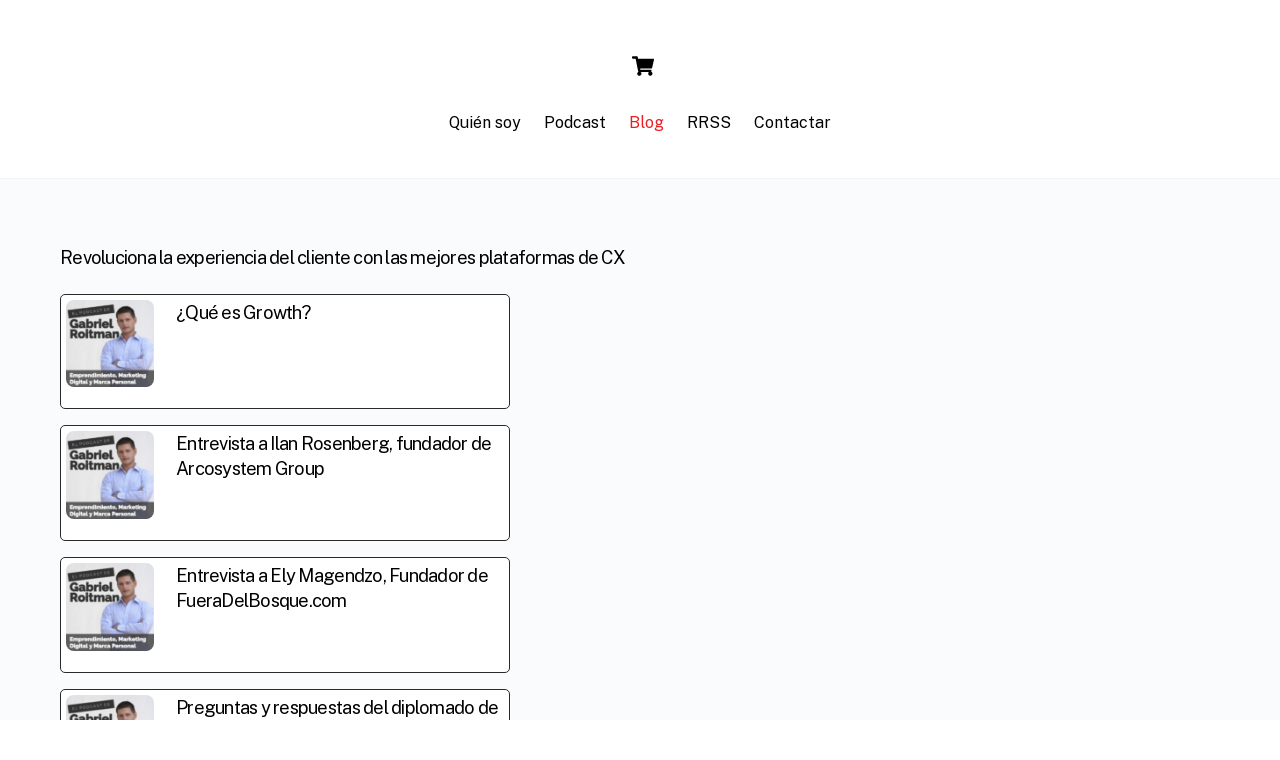

--- FILE ---
content_type: text/html; charset=UTF-8
request_url: https://gabrielroitman.com/blog/
body_size: 43794
content:
<!DOCTYPE html>
<html lang="es">
<head>
	    <meta charset="UTF-8">
	    <meta name="viewport" content="width=device-width, initial-scale=1">
    <title>Blog</title>
<link href="https://netdna.bootstrapcdn.com/font-awesome/4.0.3/css/font-awesome.css" rel="stylesheet">
<link href="https://fonts.googleapis.com/css?family=Oswald:300,400,700" rel="stylesheet" type="text/css">
<script type="text/template" id="tmpl-variation-template">
	<div class="woocommerce-variation-description">{{{ data.variation.variation_description }}}</div>
	<div class="woocommerce-variation-price">{{{ data.variation.price_html }}}</div>
	<div class="woocommerce-variation-availability">{{{ data.variation.availability_html }}}</div>
</script>
<script type="text/template" id="tmpl-unavailable-variation-template">
	<p role="alert">Lo siento, este producto no está disponible. Por favor, elige otra combinación.</p>
</script>
<meta name='robots' content='max-image-preview:large' />
	    <style id="tf_lazy_style">
		[data-tf-src]{opacity:0}.tf_svg_lazy{transition:filter .3s linear!important;filter:blur(25px);opacity:1;transform:translateZ(0)}.tf_svg_lazy_loaded{filter:blur(0)}.module[data-lazy],.module[data-lazy] .ui,.module_row[data-lazy]:not(.tb_first),.module_row[data-lazy]:not(.tb_first)>.row_inner,.module_row:not(.tb_first) .module_column[data-lazy],.module_subrow[data-lazy]>.subrow_inner{background-image:none!important}
	    </style>
	    <noscript><style>[data-tf-src]{display:none!important}.tf_svg_lazy{filter:none!important;opacity:1!important}</style></noscript>
	    	    <style id="tf_lazy_common">
							/*chrome bug,prevent run transition on the page loading*/
				body:not(.page-loaded),body:not(.page-loaded) #header,body:not(.page-loaded) a,body:not(.page-loaded) img,body:not(.page-loaded) figure,body:not(.page-loaded) div,body:not(.page-loaded) i,body:not(.page-loaded) li,body:not(.page-loaded) span,body:not(.page-loaded) ul{animation:none!important;transition:none!important}body:not(.page-loaded) #main-nav li .sub-menu{display:none}
				img{max-width:100%;height:auto}
						.tf_fa{display:inline-block;width:1em;height:1em;stroke-width:0;stroke:currentColor;overflow:visible;fill:currentColor;pointer-events:none;vertical-align:middle}#tf_svg symbol{overflow:visible}.tf_lazy{position:relative;visibility:visible;display:block;opacity:.3}.wow .tf_lazy{visibility:hidden;opacity:1;position:static;display:inline}div.tf_audio_lazy audio{visibility:hidden;height:0;display:inline}.mejs-container{visibility:visible}.tf_iframe_lazy{transition:opacity .3s ease-in-out;min-height:10px}.tf_carousel .swiper-wrapper{display:flex}.tf_carousel .swiper-slide{flex-shrink:0;opacity:0}.tf_carousel .tf_lazy{contain:none}.swiper-wrapper>br,.tf_lazy.swiper-wrapper .tf_lazy:after,.tf_lazy.swiper-wrapper .tf_lazy:before{display:none}.tf_lazy:after,.tf_lazy:before{content:'';display:inline-block;position:absolute;width:10px!important;height:10px!important;margin:0 3px;top:50%!important;right:50%!important;left:auto!important;border-radius:100%;background-color:currentColor;visibility:visible;animation:tf-hrz-loader infinite .75s cubic-bezier(.2,.68,.18,1.08)}.tf_lazy:after{width:6px!important;height:6px!important;right:auto!important;left:50%!important;margin-top:3px;animation-delay:-.4s}@keyframes tf-hrz-loader{0%{transform:scale(1);opacity:1}50%{transform:scale(.1);opacity:.6}100%{transform:scale(1);opacity:1}}.tf_lazy_lightbox{position:fixed;background:rgba(11,11,11,.8);color:#ccc;top:0;left:0;display:flex;align-items:center;justify-content:center;z-index:999}.tf_lazy_lightbox .tf_lazy:after,.tf_lazy_lightbox .tf_lazy:before{background:#fff}.tf_video_lazy video{width:100%;height:100%;position:static;object-fit:cover}
		</style>
			<noscript><style>body:not(.page-loaded) #main-nav li .sub-menu{display:block}</style></noscript>
    

<link href="https://gabrielroitman.com/wp-content/uploads/2019/07/favicon.png" rel="shortcut icon" /> 	    <link rel="preconnect" href="https://fonts.gstatic.com" crossorigin/>
		<link rel="dns-prefetch" href="//www.google-analytics.com"/>
	<link rel="preload" href="https://gabrielroitman.com/wp-content/uploads/themify-css/concate/4225888473/themify-concate-1800680956.min.css" as="style"><link id="themify_concate-css" rel="stylesheet" href="https://gabrielroitman.com/wp-content/uploads/themify-css/concate/4225888473/themify-concate-1800680956.min.css"><link rel="preload" href="https://gabrielroitman.com/wp-content/uploads/themify-css/concate/4225888473/themify-mobile-472224222.min.css" as="style" media="screen and (max-width:900px)"><link id="themify_mobile_concate-css" rel="stylesheet" href="https://gabrielroitman.com/wp-content/uploads/themify-css/concate/4225888473/themify-mobile-472224222.min.css" media="screen and (max-width:900px)"><link rel="preload" href="https://gabrielroitman.com/wp-content/plugins/woocommerce/assets/css/woocommerce-smallscreen.css?ver=10.4.3" media="only screen and (max-width: 768px)" as="style"><link id="woocommerce-smallscreen-css" rel="stylesheet" href="https://gabrielroitman.com/wp-content/plugins/woocommerce/assets/css/woocommerce-smallscreen.css?ver=10.4.3" media="only screen and (max-width: 768px)"><link rel="alternate" type="application/rss+xml" title=" &raquo; Feed" href="https://gabrielroitman.com/feed/" />
<link rel="alternate" type="application/rss+xml" title=" &raquo; Feed de los comentarios" href="https://gabrielroitman.com/comments/feed/" />
		<!-- This site uses the Google Analytics by MonsterInsights plugin v9.10.1 - Using Analytics tracking - https://www.monsterinsights.com/ -->
		<!-- Nota: MonsterInsights no está actualmente configurado en este sitio. El dueño del sitio necesita identificarse usando su cuenta de Google Analytics en el panel de ajustes de MonsterInsights. -->
					<!-- No tracking code set -->
				<!-- / Google Analytics by MonsterInsights -->
		<style id='wp-img-auto-sizes-contain-inline-css'>
img:is([sizes=auto i],[sizes^="auto," i]){contain-intrinsic-size:3000px 1500px}
/*# sourceURL=wp-img-auto-sizes-contain-inline-css */
</style>
<style id='classic-theme-styles-inline-css'>
/*! This file is auto-generated */
.wp-block-button__link{color:#fff;background-color:#32373c;border-radius:9999px;box-shadow:none;text-decoration:none;padding:calc(.667em + 2px) calc(1.333em + 2px);font-size:1.125em}.wp-block-file__button{background:#32373c;color:#fff;text-decoration:none}
/*# sourceURL=/wp-includes/css/classic-themes.min.css */
</style>
<link rel="preload" href="https://gabrielroitman.com/wp-content/plugins/wc-payoneer-payment-gateway/assets/css/payoneer-payment-gateway.css?ver=6.9" as="style" /><link rel='stylesheet' id='payoneer-plugn-css' href='https://gabrielroitman.com/wp-content/plugins/wc-payoneer-payment-gateway/assets/css/payoneer-payment-gateway.css?ver=6.9' media='all' />
<style id='woocommerce-inline-inline-css'>
.woocommerce form .form-row .required { visibility: visible; }
/*# sourceURL=woocommerce-inline-inline-css */
</style>
<link rel="preload" href="https://gabrielroitman.com/wp-content/plugins/simple-podcast-press/responsive_audio_player/css/player-buttons.css?ver=5.1" as="style" /><link rel='stylesheet' id='player-buttons-css' href='https://gabrielroitman.com/wp-content/plugins/simple-podcast-press/responsive_audio_player/css/player-buttons.css?ver=5.1' media='all' />
<link rel="preload" href="https://gabrielroitman.com/wp-content/plugins/simple-podcast-press/responsive_audio_player/css/bar-ui.css?ver=5.1" as="style" /><link rel='stylesheet' id='bar-ui-css' href='https://gabrielroitman.com/wp-content/plugins/simple-podcast-press/responsive_audio_player/css/bar-ui.css?ver=5.1' media='all' />
<link rel="preload" href="https://gabrielroitman.com/wp-content/plugins/simple-podcast-press/responsive_audio_player/css/jquery.webui-popover.min.css?ver=5.1" as="style" /><link rel='stylesheet' id='popover-css-css' href='https://gabrielroitman.com/wp-content/plugins/simple-podcast-press/responsive_audio_player/css/jquery.webui-popover.min.css?ver=5.1' media='all' />
<link rel="preload" href="https://gabrielroitman.com/wp-content/plugins/simple-podcast-press/responsive_audio_player/css/reveal.css?ver=5.1" as="style" /><link rel='stylesheet' id='jquery-reveal-css-css' href='https://gabrielroitman.com/wp-content/plugins/simple-podcast-press/responsive_audio_player/css/reveal.css?ver=5.1' media='all' />
<link rel="preload" href="https://gabrielroitman.com/wp-content/plugins/simple-podcast-press/responsive_audio_player/css/spp-tweet-styles.css?ver=5.1" as="style" /><link rel='stylesheet' id='spp-clickable-tweet-css' href='https://gabrielroitman.com/wp-content/plugins/simple-podcast-press/responsive_audio_player/css/spp-tweet-styles.css?ver=5.1' media='all' />
<link rel="preload" href="https://gabrielroitman.com/wp-content/plugins/simple-podcast-press/responsive_audio_player/css/spp-clammr-styles.css?ver=5.1" as="style" /><link rel='stylesheet' id='spp-clammr-css' href='https://gabrielroitman.com/wp-content/plugins/simple-podcast-press/responsive_audio_player/css/spp-clammr-styles.css?ver=5.1' media='all' />
<link rel="preload" href="https://gabrielroitman.com/wp-content/plugins/woocommerce-memberships/assets/css/frontend/wc-memberships-frontend.min.css?ver=1.17.1" as="style" /><link rel='stylesheet' id='wc-memberships-frontend-css' href='https://gabrielroitman.com/wp-content/plugins/woocommerce-memberships/assets/css/frontend/wc-memberships-frontend.min.css?ver=1.17.1' media='all' />
<link rel="preload" href="https://gabrielroitman.com?display_custom_css=css&#038;ver=6.9" as="style" /><link rel='stylesheet' id='wp-add-custom-css-css' href='https://gabrielroitman.com?display_custom_css=css&#038;ver=6.9' media='all' />
<script src="https://gabrielroitman.com/wp-includes/js/jquery/jquery.min.js?ver=3.7.1" id="jquery-core-js"></script>
<script src="https://gabrielroitman.com/wp-content/plugins/simple-podcast-press/responsive_audio_player/js/soundmanager2.js?ver=6.9" id="soundmanager2-js-js"></script>
<script src="https://gabrielroitman.com/wp-content/plugins/simple-podcast-press/responsive_audio_player/js/bar-ui.js?ver=6.9" id="resp-player-js-js"></script>
<script src="https://gabrielroitman.com/wp-content/plugins/simple-podcast-press/responsive_audio_player/js/sm_timestamp.js?ver=6.9" id="sm-timestamp-js-js"></script>
<script src="https://gabrielroitman.com/wp-content/plugins/simple-podcast-press/responsive_audio_player/js/transcript.js?ver=6.9" id="transcript-js-js"></script>
<script src="https://gabrielroitman.com/wp-content/plugins/simple-podcast-press/responsive_audio_player/js/jquery.webui-popover.min.js?ver=6.9" id="popover-js-js"></script>
<script src="https://gabrielroitman.com/wp-content/plugins/simple-podcast-press/responsive_audio_player/js/clammrit.js?ver=6.9" id="clammrit-js-js"></script>
<script src="https://gabrielroitman.com/wp-content/plugins/simple-podcast-press/responsive_audio_player/js/jquery.reveal.js?ver=6.9" id="jquery-reveal-js"></script>
<script src="https://gabrielroitman.com/wp-content/plugins/simple-podcast-press/responsive_audio_player/js/rotator.js?ver=6.9" id="rotator-js"></script>
<script src="https://gabrielroitman.com/wp-includes/js/dist/hooks.min.js?ver=dd5603f07f9220ed27f1" id="wp-hooks-js"></script>
<script id="wpm-js-extra">
var wpm = {"ajax_url":"https://gabrielroitman.com/wp-admin/admin-ajax.php","root":"https://gabrielroitman.com/wp-json/","nonce_wp_rest":"29d9768fe3","nonce_ajax":"2992b2bad0"};
//# sourceURL=wpm-js-extra
</script>
<script src="https://gabrielroitman.com/wp-content/plugins/woocommerce-google-adwords-conversion-tracking-tag/js/public/free/wpm-public.p1.min.js?ver=1.53.0" id="wpm-js"></script>
<script src="https://gabrielroitman.com/wp-content/plugins/woocommerce/assets/js/jquery-blockui/jquery.blockUI.min.js?ver=2.7.0-wc.10.4.3" id="wc-jquery-blockui-js" defer data-wp-strategy="defer"></script>
<link rel="https://api.w.org/" href="https://gabrielroitman.com/wp-json/" /><link rel="EditURI" type="application/rsd+xml" title="RSD" href="https://gabrielroitman.com/xmlrpc.php?rsd" />
<meta name="generator" content="WordPress 6.9" />
<meta name="generator" content="WooCommerce 10.4.3" />
<!-- Starting: Conversion Tracking for WooCommerce (https://wordpress.org/plugins/woocommerce-conversion-tracking/) -->
<!-- End: Conversion Tracking for WooCommerce Codes -->

		<script>
		(function(h,o,t,j,a,r){
			h.hj=h.hj||function(){(h.hj.q=h.hj.q||[]).push(arguments)};
			h._hjSettings={hjid:2104979,hjsv:5};
			a=o.getElementsByTagName('head')[0];
			r=o.createElement('script');r.async=1;
			r.src=t+h._hjSettings.hjid+j+h._hjSettings.hjsv;
			a.appendChild(r);
		})(window,document,'//static.hotjar.com/c/hotjar-','.js?sv=');
		</script>
		
	<style>
	@keyframes themifyAnimatedBG{
		0%{background-color:#33baab}100%{background-color:#e33b9e}50%{background-color:#4961d7}33.3%{background-color:#2ea85c}25%{background-color:#2bb8ed}20%{background-color:#dd5135}
	}
	.page-loaded .module_row.animated-bg{
		animation:themifyAnimatedBG 30000ms infinite alternate
	}
	</style>
		<noscript><style>.woocommerce-product-gallery{ opacity: 1 !important; }</style></noscript>
	
<!-- START Pixel Manager for WooCommerce -->

		<script>

			window.wpmDataLayer = window.wpmDataLayer || {};
			window.wpmDataLayer = Object.assign(window.wpmDataLayer, {"cart":{},"cart_item_keys":{},"version":{"number":"1.53.0","pro":false,"eligible_for_updates":false,"distro":"fms","beta":false,"show":true},"pixels":{"google":{"linker":{"settings":null},"user_id":false,"ads":{"conversion_ids":{"AW-948819581":"nRT1CMuIgGMQ_ay3xAM"},"dynamic_remarketing":{"status":true,"id_type":"post_id","send_events_with_parent_ids":true},"google_business_vertical":"retail","phone_conversion_number":"","phone_conversion_label":""},"tag_id":"AW-948819581","tag_id_suppressed":[],"tag_gateway":{"measurement_path":""},"tcf_support":false,"consent_mode":{"is_active":false,"wait_for_update":500,"ads_data_redaction":false,"url_passthrough":true}}},"shop":{"list_name":"Blog Home","list_id":"blog_home","page_type":"blog_post","currency":"EUR","selectors":{"addToCart":[],"beginCheckout":[]},"order_duplication_prevention":true,"view_item_list_trigger":{"test_mode":false,"background_color":"green","opacity":0.5,"repeat":true,"timeout":1000,"threshold":0.8},"variations_output":true,"session_active":false},"page":{"id":1889,"title":"Revoluciona la experiencia del cliente con las mejores plataformas de CX","type":"post","categories":[{"term_id":64,"name":"Negocios","slug":"negocios","term_group":0,"term_taxonomy_id":64,"taxonomy":"category","description":"","parent":0,"count":1,"filter":"raw","cat_ID":64,"category_count":1,"category_description":"","cat_name":"Negocios","category_nicename":"negocios","category_parent":0}],"parent":{"id":0,"title":"Revoluciona la experiencia del cliente con las mejores plataformas de CX","type":"post","categories":[{"term_id":64,"name":"Negocios","slug":"negocios","term_group":0,"term_taxonomy_id":64,"taxonomy":"category","description":"","parent":0,"count":1,"filter":"raw","cat_ID":64,"category_count":1,"category_description":"","cat_name":"Negocios","category_nicename":"negocios","category_parent":0}]}},"general":{"user_logged_in":false,"scroll_tracking_thresholds":[],"page_id":1889,"exclude_domains":[],"server_2_server":{"active":false,"user_agent_exclude_patterns":[],"ip_exclude_list":[],"pageview_event_s2s":{"is_active":false,"pixels":[]}},"consent_management":{"explicit_consent":false},"lazy_load_pmw":false,"chunk_base_path":"https://gabrielroitman.com/wp-content/plugins/woocommerce-google-adwords-conversion-tracking-tag/js/public/free/","modules":{"load_deprecated_functions":true}}});

		</script>

		
<!-- END Pixel Manager for WooCommerce -->
<style>.recentcomments a{display:inline !important;padding:0 !important;margin:0 !important;}</style>			<script  type="text/javascript">
				!function(f,b,e,v,n,t,s){if(f.fbq)return;n=f.fbq=function(){n.callMethod?
					n.callMethod.apply(n,arguments):n.queue.push(arguments)};if(!f._fbq)f._fbq=n;
					n.push=n;n.loaded=!0;n.version='2.0';n.queue=[];t=b.createElement(e);t.async=!0;
					t.src=v;s=b.getElementsByTagName(e)[0];s.parentNode.insertBefore(t,s)}(window,
					document,'script','https://connect.facebook.net/en_US/fbevents.js');
			</script>
			<!-- WooCommerce Facebook Integration Begin -->
			<script  type="text/javascript">

				fbq('init', '341641796924986', {}, {
    "agent": "woocommerce_0-10.4.3-3.5.15"
});

				document.addEventListener( 'DOMContentLoaded', function() {
					// Insert placeholder for events injected when a product is added to the cart through AJAX.
					document.body.insertAdjacentHTML( 'beforeend', '<div class=\"wc-facebook-pixel-event-placeholder\"></div>' );
				}, false );

			</script>
			<!-- WooCommerce Facebook Integration End -->
			<style id="tb_inline_styles">.tb_animation_on{overflow-x:hidden}.themify_builder .wow{visibility:hidden;animation-fill-mode:both}.themify_builder .tf_lax_done{transition-duration:.8s;transition-timing-function:cubic-bezier(.165,.84,.44,1)}.wow.tf_lax_done{animation-fill-mode:backwards}@media screen and (min-width:768px){[data-sticky-active].tb_sticky_scroll_active{z-index:1}[data-sticky-active].tb_sticky_scroll_active .hide-on-stick{display:none}}@media screen and (min-width:1281px){.hide-desktop{width:0!important;height:0!important;padding:0!important;visibility:hidden!important;margin:0!important;display:table-column!important}}@media screen and (min-width:769px) and (max-width:1280px){.hide-tablet_landscape{width:0!important;height:0!important;padding:0!important;visibility:hidden!important;margin:0!important;display:table-column!important}}@media screen and (min-width:681px) and (max-width:768px){.hide-tablet{width:0!important;height:0!important;padding:0!important;visibility:hidden!important;margin:0!important;display:table-column!important}}@media screen and (max-width:680px){.hide-mobile{width:0!important;height:0!important;padding:0!important;visibility:hidden!important;margin:0!important;display:table-column!important}}</style><noscript><style>.themify_builder .wow,.wow .tf_lazy{visibility:visible!important}</style></noscript><script type="text/javascript">(function(o){var b="https://fasttiger.io/anywhere/",t="74b90b83885646f2ab06f0135dec54d9b778b9c0d6374d218197cd4f9daa1070",a=window.AutopilotAnywhere={_runQueue:[],run:function(){this._runQueue.push(arguments);}},c=encodeURIComponent,s="SCRIPT",d=document,l=d.getElementsByTagName(s)[0],p="t="+c(d.title||"")+"&u="+c(d.location.href||"")+"&r="+c(d.referrer||""),j="text/javascript",z,y;if(!window.Autopilot) window.Autopilot=a;if(o.app) p="devmode=true&"+p;z=function(src,asy){var e=d.createElement(s);e.src=src;e.type=j;e.async=asy;l.parentNode.insertBefore(e,l);};y=function(){z(b+t+'?'+p,true);};if(window.attachEvent){window.attachEvent("onload",y);}else{window.addEventListener("load",y,false);}})({});</script>

<!-- Google Tag Manager -->
<script>(function(w,d,s,l,i){w[l]=w[l]||[];w[l].push({'gtm.start':
new Date().getTime(),event:'gtm.js'});var f=d.getElementsByTagName(s)[0],
j=d.createElement(s),dl=l!='dataLayer'?'&l='+l:'';j.async=true;j.src=
'https://www.googletagmanager.com/gtm.js?id='+i+dl;f.parentNode.insertBefore(j,f);
})(window,document,'script','dataLayer','GTM-WLG6HTQ');
gtag('config', 'AW-948819581');
</script>
<!-- End Google Tag Manager --><link rel="icon" href="https://gabrielroitman.com/wp-content/uploads/2019/07/cropped-favicon-32x32.png" sizes="32x32" />
<link rel="icon" href="https://gabrielroitman.com/wp-content/uploads/2019/07/cropped-favicon-192x192.png" sizes="192x192" />
<link rel="apple-touch-icon" href="https://gabrielroitman.com/wp-content/uploads/2019/07/cropped-favicon-180x180.png" />
<meta name="msapplication-TileImage" content="https://gabrielroitman.com/wp-content/uploads/2019/07/cropped-favicon-270x270.png" />
<style id='global-styles-inline-css'>
:root{--wp--preset--aspect-ratio--square: 1;--wp--preset--aspect-ratio--4-3: 4/3;--wp--preset--aspect-ratio--3-4: 3/4;--wp--preset--aspect-ratio--3-2: 3/2;--wp--preset--aspect-ratio--2-3: 2/3;--wp--preset--aspect-ratio--16-9: 16/9;--wp--preset--aspect-ratio--9-16: 9/16;--wp--preset--color--black: #000000;--wp--preset--color--cyan-bluish-gray: #abb8c3;--wp--preset--color--white: #ffffff;--wp--preset--color--pale-pink: #f78da7;--wp--preset--color--vivid-red: #cf2e2e;--wp--preset--color--luminous-vivid-orange: #ff6900;--wp--preset--color--luminous-vivid-amber: #fcb900;--wp--preset--color--light-green-cyan: #7bdcb5;--wp--preset--color--vivid-green-cyan: #00d084;--wp--preset--color--pale-cyan-blue: #8ed1fc;--wp--preset--color--vivid-cyan-blue: #0693e3;--wp--preset--color--vivid-purple: #9b51e0;--wp--preset--gradient--vivid-cyan-blue-to-vivid-purple: linear-gradient(135deg,rgb(6,147,227) 0%,rgb(155,81,224) 100%);--wp--preset--gradient--light-green-cyan-to-vivid-green-cyan: linear-gradient(135deg,rgb(122,220,180) 0%,rgb(0,208,130) 100%);--wp--preset--gradient--luminous-vivid-amber-to-luminous-vivid-orange: linear-gradient(135deg,rgb(252,185,0) 0%,rgb(255,105,0) 100%);--wp--preset--gradient--luminous-vivid-orange-to-vivid-red: linear-gradient(135deg,rgb(255,105,0) 0%,rgb(207,46,46) 100%);--wp--preset--gradient--very-light-gray-to-cyan-bluish-gray: linear-gradient(135deg,rgb(238,238,238) 0%,rgb(169,184,195) 100%);--wp--preset--gradient--cool-to-warm-spectrum: linear-gradient(135deg,rgb(74,234,220) 0%,rgb(151,120,209) 20%,rgb(207,42,186) 40%,rgb(238,44,130) 60%,rgb(251,105,98) 80%,rgb(254,248,76) 100%);--wp--preset--gradient--blush-light-purple: linear-gradient(135deg,rgb(255,206,236) 0%,rgb(152,150,240) 100%);--wp--preset--gradient--blush-bordeaux: linear-gradient(135deg,rgb(254,205,165) 0%,rgb(254,45,45) 50%,rgb(107,0,62) 100%);--wp--preset--gradient--luminous-dusk: linear-gradient(135deg,rgb(255,203,112) 0%,rgb(199,81,192) 50%,rgb(65,88,208) 100%);--wp--preset--gradient--pale-ocean: linear-gradient(135deg,rgb(255,245,203) 0%,rgb(182,227,212) 50%,rgb(51,167,181) 100%);--wp--preset--gradient--electric-grass: linear-gradient(135deg,rgb(202,248,128) 0%,rgb(113,206,126) 100%);--wp--preset--gradient--midnight: linear-gradient(135deg,rgb(2,3,129) 0%,rgb(40,116,252) 100%);--wp--preset--font-size--small: 13px;--wp--preset--font-size--medium: 20px;--wp--preset--font-size--large: 36px;--wp--preset--font-size--x-large: 42px;--wp--preset--spacing--20: 0.44rem;--wp--preset--spacing--30: 0.67rem;--wp--preset--spacing--40: 1rem;--wp--preset--spacing--50: 1.5rem;--wp--preset--spacing--60: 2.25rem;--wp--preset--spacing--70: 3.38rem;--wp--preset--spacing--80: 5.06rem;--wp--preset--shadow--natural: 6px 6px 9px rgba(0, 0, 0, 0.2);--wp--preset--shadow--deep: 12px 12px 50px rgba(0, 0, 0, 0.4);--wp--preset--shadow--sharp: 6px 6px 0px rgba(0, 0, 0, 0.2);--wp--preset--shadow--outlined: 6px 6px 0px -3px rgb(255, 255, 255), 6px 6px rgb(0, 0, 0);--wp--preset--shadow--crisp: 6px 6px 0px rgb(0, 0, 0);}:where(.is-layout-flex){gap: 0.5em;}:where(.is-layout-grid){gap: 0.5em;}body .is-layout-flex{display: flex;}.is-layout-flex{flex-wrap: wrap;align-items: center;}.is-layout-flex > :is(*, div){margin: 0;}body .is-layout-grid{display: grid;}.is-layout-grid > :is(*, div){margin: 0;}:where(.wp-block-columns.is-layout-flex){gap: 2em;}:where(.wp-block-columns.is-layout-grid){gap: 2em;}:where(.wp-block-post-template.is-layout-flex){gap: 1.25em;}:where(.wp-block-post-template.is-layout-grid){gap: 1.25em;}.has-black-color{color: var(--wp--preset--color--black) !important;}.has-cyan-bluish-gray-color{color: var(--wp--preset--color--cyan-bluish-gray) !important;}.has-white-color{color: var(--wp--preset--color--white) !important;}.has-pale-pink-color{color: var(--wp--preset--color--pale-pink) !important;}.has-vivid-red-color{color: var(--wp--preset--color--vivid-red) !important;}.has-luminous-vivid-orange-color{color: var(--wp--preset--color--luminous-vivid-orange) !important;}.has-luminous-vivid-amber-color{color: var(--wp--preset--color--luminous-vivid-amber) !important;}.has-light-green-cyan-color{color: var(--wp--preset--color--light-green-cyan) !important;}.has-vivid-green-cyan-color{color: var(--wp--preset--color--vivid-green-cyan) !important;}.has-pale-cyan-blue-color{color: var(--wp--preset--color--pale-cyan-blue) !important;}.has-vivid-cyan-blue-color{color: var(--wp--preset--color--vivid-cyan-blue) !important;}.has-vivid-purple-color{color: var(--wp--preset--color--vivid-purple) !important;}.has-black-background-color{background-color: var(--wp--preset--color--black) !important;}.has-cyan-bluish-gray-background-color{background-color: var(--wp--preset--color--cyan-bluish-gray) !important;}.has-white-background-color{background-color: var(--wp--preset--color--white) !important;}.has-pale-pink-background-color{background-color: var(--wp--preset--color--pale-pink) !important;}.has-vivid-red-background-color{background-color: var(--wp--preset--color--vivid-red) !important;}.has-luminous-vivid-orange-background-color{background-color: var(--wp--preset--color--luminous-vivid-orange) !important;}.has-luminous-vivid-amber-background-color{background-color: var(--wp--preset--color--luminous-vivid-amber) !important;}.has-light-green-cyan-background-color{background-color: var(--wp--preset--color--light-green-cyan) !important;}.has-vivid-green-cyan-background-color{background-color: var(--wp--preset--color--vivid-green-cyan) !important;}.has-pale-cyan-blue-background-color{background-color: var(--wp--preset--color--pale-cyan-blue) !important;}.has-vivid-cyan-blue-background-color{background-color: var(--wp--preset--color--vivid-cyan-blue) !important;}.has-vivid-purple-background-color{background-color: var(--wp--preset--color--vivid-purple) !important;}.has-black-border-color{border-color: var(--wp--preset--color--black) !important;}.has-cyan-bluish-gray-border-color{border-color: var(--wp--preset--color--cyan-bluish-gray) !important;}.has-white-border-color{border-color: var(--wp--preset--color--white) !important;}.has-pale-pink-border-color{border-color: var(--wp--preset--color--pale-pink) !important;}.has-vivid-red-border-color{border-color: var(--wp--preset--color--vivid-red) !important;}.has-luminous-vivid-orange-border-color{border-color: var(--wp--preset--color--luminous-vivid-orange) !important;}.has-luminous-vivid-amber-border-color{border-color: var(--wp--preset--color--luminous-vivid-amber) !important;}.has-light-green-cyan-border-color{border-color: var(--wp--preset--color--light-green-cyan) !important;}.has-vivid-green-cyan-border-color{border-color: var(--wp--preset--color--vivid-green-cyan) !important;}.has-pale-cyan-blue-border-color{border-color: var(--wp--preset--color--pale-cyan-blue) !important;}.has-vivid-cyan-blue-border-color{border-color: var(--wp--preset--color--vivid-cyan-blue) !important;}.has-vivid-purple-border-color{border-color: var(--wp--preset--color--vivid-purple) !important;}.has-vivid-cyan-blue-to-vivid-purple-gradient-background{background: var(--wp--preset--gradient--vivid-cyan-blue-to-vivid-purple) !important;}.has-light-green-cyan-to-vivid-green-cyan-gradient-background{background: var(--wp--preset--gradient--light-green-cyan-to-vivid-green-cyan) !important;}.has-luminous-vivid-amber-to-luminous-vivid-orange-gradient-background{background: var(--wp--preset--gradient--luminous-vivid-amber-to-luminous-vivid-orange) !important;}.has-luminous-vivid-orange-to-vivid-red-gradient-background{background: var(--wp--preset--gradient--luminous-vivid-orange-to-vivid-red) !important;}.has-very-light-gray-to-cyan-bluish-gray-gradient-background{background: var(--wp--preset--gradient--very-light-gray-to-cyan-bluish-gray) !important;}.has-cool-to-warm-spectrum-gradient-background{background: var(--wp--preset--gradient--cool-to-warm-spectrum) !important;}.has-blush-light-purple-gradient-background{background: var(--wp--preset--gradient--blush-light-purple) !important;}.has-blush-bordeaux-gradient-background{background: var(--wp--preset--gradient--blush-bordeaux) !important;}.has-luminous-dusk-gradient-background{background: var(--wp--preset--gradient--luminous-dusk) !important;}.has-pale-ocean-gradient-background{background: var(--wp--preset--gradient--pale-ocean) !important;}.has-electric-grass-gradient-background{background: var(--wp--preset--gradient--electric-grass) !important;}.has-midnight-gradient-background{background: var(--wp--preset--gradient--midnight) !important;}.has-small-font-size{font-size: var(--wp--preset--font-size--small) !important;}.has-medium-font-size{font-size: var(--wp--preset--font-size--medium) !important;}.has-large-font-size{font-size: var(--wp--preset--font-size--large) !important;}.has-x-large-font-size{font-size: var(--wp--preset--font-size--x-large) !important;}
/*# sourceURL=global-styles-inline-css */
</style>
<link rel="preload" href="https://gabrielroitman.com/wp-content/plugins/woocommerce-gateway-stripe/build/upe-blocks.css?ver=1e1661bb3db973deba05" as="style" /><link rel='stylesheet' id='wc-stripe-blocks-checkout-style-css' href='https://gabrielroitman.com/wp-content/plugins/woocommerce-gateway-stripe/build/upe-blocks.css?ver=1e1661bb3db973deba05' media='all' />
<link rel="preload" href="https://gabrielroitman.com/wp-content/plugins/woocommerce/assets/client/blocks/wc-blocks.css?ver=wc-10.4.3" as="style" /><link rel='stylesheet' id='wc-blocks-style-css' href='https://gabrielroitman.com/wp-content/plugins/woocommerce/assets/client/blocks/wc-blocks.css?ver=wc-10.4.3' media='all' />
<link rel="preload" href="https://gabrielroitman.com/wp-content/themes/themify-ultra/themify/css/modules/infinite.min.css?ver=5.2.1" as="style" /><link rel='stylesheet' id='tf_infinite-css' href='https://gabrielroitman.com/wp-content/themes/themify-ultra/themify/css/modules/infinite.min.css?ver=5.2.1' media='all' />
</head>
<body class="blog wp-theme-themify-ultra theme-themify-ultra woocommerce-no-js skin-default default_width sidebar-none tb_animation_on ready-view header-block fixed-header-enabled footer-block search-off filter-hover-none filter-featured-only slide-cart sidemenu-active">
<!-- Google Tag Manager (noscript) -->
<noscript><iframe src="https://www.googletagmanager.com/ns.html?id=GTM-WLG6HTQ"
height="0" width="0" style="display:none;visibility:hidden"></iframe></noscript>
<!-- End Google Tag Manager (noscript) -->
<div id="pagewrap" class="tf_box hfeed site">
    <a class="screen-reader-text skip-to-content" href="#content">Skip to content</a>
					<div id="headerwrap"  class=' tf_box tf_w'>

			
										                                                    <div class="header-icons tf_hide">
                                <a id="menu-icon" class="tf_inline_b tf_text_dec" href="#mobile-menu" aria-label="Menu"><span class="menu-icon-inner tf_inline_b tf_vmiddle tf_overflow"></span><span class="screen-reader-text">Menu</span></a>
					<div class="cart-icon empty-cart">
		<div class="cart-wrap">
			<a class="cart-icon-link" href="#slide-cart">
				<i class="icon-shopping-cart">
					<svg  aria-label="Shop Cart" role="img" class="tf_fa tf-fas-shopping-cart"><use href="#tf-fas-shopping-cart"></use></svg>				</i>
				<span></span>
                <em class="screen-reader-text">Cart</em>
			</a>
		<!-- /.cart-wrap -->
		</div>
	</div>
                            </div>
                        
			<header id="header" class="tf_box pagewidth tf_clearfix" itemscope="itemscope" itemtype="https://schema.org/WPHeader">

	            
	            <div class="header-bar tf_box">
				    <div id="site-logo"><a href="https://gabrielroitman.com" title=""><span></span></a></div>				</div>
				<!-- /.header-bar -->

									<div id="mobile-menu" class="sidemenu sidemenu-off tf_scrollbar">
												
						<div class="navbar-wrapper tf_clearfix">
                            								<div class="cart-icon empty-cart">
		<div class="cart-wrap">
			<a class="cart-icon-link" href="#slide-cart">
				<i class="icon-shopping-cart">
					<svg  aria-label="Shop Cart" role="img" class="tf_fa tf-fas-shopping-cart"><use href="#tf-fas-shopping-cart"></use></svg>				</i>
				<span></span>
                <em class="screen-reader-text">Cart</em>
			</a>
		<!-- /.cart-wrap -->
		</div>
	</div>
															<div class="social-widget tf_inline_b tf_vmiddle">
																	    								</div>
								<!-- /.social-widget -->
							
							
							<nav id="main-nav-wrap" itemscope="itemscope" itemtype="https://schema.org/SiteNavigationElement">
								<ul id="main-nav" class="main-nav tf_clearfix tf_box"><li class="menu-item-custom-25 menu-item menu-item-type-custom menu-item-object-custom menu-item-home menu-item-25" ><a  href="https://gabrielroitman.com/#quien-soy">Quién soy</a> </li>
<li class="menu-item-custom-824 menu-item menu-item-type-custom menu-item-object-custom menu-item-824" ><a  href="https://gabrielroitman.com/podcast">Podcast</a> </li>
<li class="current-menu-item menu-item-page-4 current_page_item menu-item menu-item-type-post_type menu-item-object-page  menu-item-has-children has-sub-menu menu-item-26"  aria-haspopup="true"><a  href="https://gabrielroitman.com/blog/">Blog<span class="child-arrow"></span></a> <ul class="sub-menu"><li class="menu-item-custom-27 menu-item menu-item-type-custom menu-item-object-custom menu-item-27 menu-custom-27-parent-26" ><a  href="/marketing-digital">Marketing Digital</a> </li>
<li class="menu-item-custom-129 menu-item menu-item-type-custom menu-item-object-custom menu-item-129 menu-custom-129-parent-26" ><a  href="/emprendimiento">Emprendimiento</a> </li>
<li class="menu-item-custom-28 menu-item menu-item-type-custom menu-item-object-custom menu-item-28 menu-custom-28-parent-26" ><a  href="/opinion">Opinión</a> </li>
</ul></li>
<li class="menu-item-custom-806 menu-item menu-item-type-custom menu-item-object-custom menu-item-has-children has-sub-menu menu-item-806"  aria-haspopup="true"><a  href="https://gabrielroitman.com/facebook">RRSS<span class="child-arrow"></span></a> <ul class="sub-menu"><li class="menu-item-custom-807 menu-item menu-item-type-custom menu-item-object-custom menu-item-807 menu-custom-807-parent-806" ><a  href="https://gabrielroitman.com/facebook">Facebook</a> </li>
<li class="menu-item-custom-808 menu-item menu-item-type-custom menu-item-object-custom menu-item-808 menu-custom-808-parent-806" ><a  href="https://gabrielroitman.com/twitter">Twitter</a> </li>
<li class="menu-item-custom-809 menu-item menu-item-type-custom menu-item-object-custom menu-item-809 menu-custom-809-parent-806" ><a  href="https://gabrielroitman.com/instagram">Instagram</a> </li>
<li class="menu-item-custom-810 menu-item menu-item-type-custom menu-item-object-custom menu-item-810 menu-custom-810-parent-806" ><a  href="https://gabrielroitman.com/linkedin">Linkedin</a> </li>
<li class="menu-item-custom-842 menu-item menu-item-type-custom menu-item-object-custom menu-item-842 menu-custom-842-parent-806" ><a  href="https://gabrielroitman.com/youtube">Youtube</a> </li>
</ul></li>
<li class="menu-item-custom-1188 menu-item menu-item-type-custom menu-item-object-custom menu-item-1188" ><a  href="mailto:gabriel@gabrielroitman.com">Contactar</a> </li>
</ul>							</nav>
							<!-- /#main-nav-wrap -->
                                                    </div>

																				<!-- /header-widgets -->
						
							<a id="menu-icon-close" aria-label="Close menu" class="tf_close tf_hide" href="#"><span class="screen-reader-text">Close Menu</span></a>

																	</div><!-- #mobile-menu -->
                     					<!-- /#mobile-menu -->
				
									<div id="slide-cart" class="sidemenu sidemenu-off tf_scrollbar">
						<a href="#" id="cart-icon-close" class="tf_close"><span class="screen-reader-text">Close Cart</span></a>
						<div id="shopdock-ultra">

	
	
</div>
<!-- /#shopdock -->
					</div>
				
				
			</header>
			<!-- /#header -->
				        
		</div>
		<!-- /#headerwrap -->
	
	<div id="body" class="tf_box tf_clear tf_mw tf_clearfix">
		
	<!-- layout-container -->
<div id="layout" class="pagewidth tf_box tf_clearfix">
        <!-- content -->
    <main id="content" class="tf_box tf_clearfix">
			    <div  id="loops-wrapper" class="loops-wrapper infinite classic list-thumb-image tf_clear tf_clearfix" data-lazy="1">
							<article id="post-1889" class="post tf_clearfix post-1889 type-post status-publish format-standard hentry category-negocios has-post-title no-post-date has-post-category has-post-tag has-post-comment has-post-author   cat-64">
	    
			<a href="https://gabrielroitman.com/negocios/revoluciona-la-experiencia-del-cliente-con-las-mejores-plataformas-de-cx/" aria-label="Revoluciona la experiencia del cliente con las mejores plataformas de CX" data-post-permalink="yes" style="display: none;"></a>
	    	<div class="post-content">
		<div class="post-content-inner">

			
			<h2 class="post-title entry-title"><a href="https://gabrielroitman.com/negocios/revoluciona-la-experiencia-del-cliente-con-las-mejores-plataformas-de-cx/">Revoluciona la experiencia del cliente con las mejores plataformas de CX</a></h2>
			
			
				<div class="entry-content">

	    
	</div><!-- /.entry-content -->
	
		</div>
		<!-- /.post-content-inner -->
	</div>
	<!-- /.post-content -->
	
</article>
<!-- /.post -->
							<article id="post-1818" class="post tf_clearfix post-1818 type-post status-publish format-standard has-post-thumbnail hentry category-podcast has-post-title no-post-date has-post-category has-post-tag has-post-comment has-post-author   cat-10">
	    
			<a href="https://gabrielroitman.com/podcast/que-es-growth/" aria-label="¿Qué es Growth?" data-post-permalink="yes" style="display: none;"></a>
	    			<figure class="post-image tf_clearfix">
			    								<a href="https://gabrielroitman.com/podcast/que-es-growth/">
								<img data-tf-not-load="1" width="100" decoding="async" src="https://gabrielroitman.com/wp-content/uploads/2021/12/qu-es-growth_thumbnail-100x100.png" height="100" class="wp-post-image wp-image-1819" title="qu-es-growth_thumbnail.png" alt="qu-es-growth_thumbnail.png" srcset="https://gabrielroitman.com/wp-content/uploads/2021/12/qu-es-growth_thumbnail-100x100.png 100w, https://gabrielroitman.com/wp-content/uploads/2021/12/qu-es-growth_thumbnail-300x300.png 300w, https://gabrielroitman.com/wp-content/uploads/2021/12/qu-es-growth_thumbnail-150x150.png 150w, https://gabrielroitman.com/wp-content/uploads/2021/12/qu-es-growth_thumbnail.png 400w" sizes="(max-width: 100px) 100vw, 100px" />								    				</a>
							    			</figure>
				<div class="post-content">
		<div class="post-content-inner">

			
			<h2 class="post-title entry-title"><a href="https://gabrielroitman.com/podcast/que-es-growth/">¿Qué es Growth?</a></h2>
			
			
				<div class="entry-content">

	    
	</div><!-- /.entry-content -->
	
		</div>
		<!-- /.post-content-inner -->
	</div>
	<!-- /.post-content -->
	
</article>
<!-- /.post -->
							<article id="post-1805" class="post tf_clearfix post-1805 type-post status-publish format-standard has-post-thumbnail hentry category-podcast has-post-title no-post-date has-post-category has-post-tag has-post-comment has-post-author   cat-10">
	    
			<a href="https://gabrielroitman.com/podcast/entrevista-a-ilan-rosenberg-fundador-de-arcosystem-group/" aria-label="Entrevista a Ilan Rosenberg, fundador de Arcosystem Group" data-post-permalink="yes" style="display: none;"></a>
	    			<figure class="post-image tf_clearfix">
			    								<a href="https://gabrielroitman.com/podcast/entrevista-a-ilan-rosenberg-fundador-de-arcosystem-group/">
								<img data-tf-not-load="1" width="100" decoding="async" src="https://gabrielroitman.com/wp-content/uploads/2021/09/entrevista-a-ilan-rosenberg-fundador-de-arcosystem-group_thumbnail-100x100.png" height="100" class="wp-post-image wp-image-1806" title="entrevista-a-ilan-rosenberg-fundador-de-arcosystem-group_thumbnail.png" alt="entrevista-a-ilan-rosenberg-fundador-de-arcosystem-group_thumbnail.png" srcset="https://gabrielroitman.com/wp-content/uploads/2021/09/entrevista-a-ilan-rosenberg-fundador-de-arcosystem-group_thumbnail-100x100.png 100w, https://gabrielroitman.com/wp-content/uploads/2021/09/entrevista-a-ilan-rosenberg-fundador-de-arcosystem-group_thumbnail-300x300.png 300w, https://gabrielroitman.com/wp-content/uploads/2021/09/entrevista-a-ilan-rosenberg-fundador-de-arcosystem-group_thumbnail-150x150.png 150w, https://gabrielroitman.com/wp-content/uploads/2021/09/entrevista-a-ilan-rosenberg-fundador-de-arcosystem-group_thumbnail.png 400w" sizes="(max-width: 100px) 100vw, 100px" />								    				</a>
							    			</figure>
				<div class="post-content">
		<div class="post-content-inner">

			
			<h2 class="post-title entry-title"><a href="https://gabrielroitman.com/podcast/entrevista-a-ilan-rosenberg-fundador-de-arcosystem-group/">Entrevista a Ilan Rosenberg, fundador de Arcosystem Group</a></h2>
			
			
				<div class="entry-content">

	    
	</div><!-- /.entry-content -->
	
		</div>
		<!-- /.post-content-inner -->
	</div>
	<!-- /.post-content -->
	
</article>
<!-- /.post -->
							<article id="post-1793" class="post tf_clearfix post-1793 type-post status-publish format-standard has-post-thumbnail hentry category-podcast has-post-title no-post-date has-post-category has-post-tag has-post-comment has-post-author   cat-10">
	    
			<a href="https://gabrielroitman.com/podcast/entrevista-a-ely-magendzo-fundador-de-fueradelbosque-com/" aria-label="Entrevista a Ely Magendzo, Fundador de FueraDelBosque.com" data-post-permalink="yes" style="display: none;"></a>
	    			<figure class="post-image tf_clearfix">
			    								<a href="https://gabrielroitman.com/podcast/entrevista-a-ely-magendzo-fundador-de-fueradelbosque-com/">
								<img loading="lazy" width="100" decoding="async" src="https://gabrielroitman.com/wp-content/uploads/2021/05/entrevista-a-ely-magendzo-fundador-de-fueradelbosque-com_thumbnail-1024x1024-100x100.png" height="100" class="wp-post-image wp-image-1794" title="entrevista-a-ely-magendzo-fundador-de-fueradelbosque-com_thumbnail.png" alt="entrevista-a-ely-magendzo-fundador-de-fueradelbosque-com_thumbnail.png" srcset="https://gabrielroitman.com/wp-content/uploads/2021/05/entrevista-a-ely-magendzo-fundador-de-fueradelbosque-com_thumbnail-1024x1024-100x100.png 100w, https://gabrielroitman.com/wp-content/uploads/2021/05/entrevista-a-ely-magendzo-fundador-de-fueradelbosque-com_thumbnail-300x300.png 300w, https://gabrielroitman.com/wp-content/uploads/2021/05/entrevista-a-ely-magendzo-fundador-de-fueradelbosque-com_thumbnail-1024x1024.png 1024w, https://gabrielroitman.com/wp-content/uploads/2021/05/entrevista-a-ely-magendzo-fundador-de-fueradelbosque-com_thumbnail-150x150.png 150w, https://gabrielroitman.com/wp-content/uploads/2021/05/entrevista-a-ely-magendzo-fundador-de-fueradelbosque-com_thumbnail-768x768.png 768w, https://gabrielroitman.com/wp-content/uploads/2021/05/entrevista-a-ely-magendzo-fundador-de-fueradelbosque-com_thumbnail-600x600.png 600w, https://gabrielroitman.com/wp-content/uploads/2021/05/entrevista-a-ely-magendzo-fundador-de-fueradelbosque-com_thumbnail.png 1500w" sizes="(max-width: 100px) 100vw, 100px" />								    				</a>
							    			</figure>
				<div class="post-content">
		<div class="post-content-inner">

			
			<h2 class="post-title entry-title"><a href="https://gabrielroitman.com/podcast/entrevista-a-ely-magendzo-fundador-de-fueradelbosque-com/">Entrevista a Ely Magendzo, Fundador de FueraDelBosque.com</a></h2>
			
			
				<div class="entry-content">

	    
	</div><!-- /.entry-content -->
	
		</div>
		<!-- /.post-content-inner -->
	</div>
	<!-- /.post-content -->
	
</article>
<!-- /.post -->
							<article id="post-1759" class="post tf_clearfix post-1759 type-post status-publish format-standard has-post-thumbnail hentry category-podcast has-post-title no-post-date has-post-category has-post-tag has-post-comment has-post-author   cat-10">
	    
			<a href="https://gabrielroitman.com/podcast/preguntas-y-respuestas-del-diplomado-de-marketing-estrategico/" aria-label="Preguntas y respuestas del diplomado de Marketing Estratégico" data-post-permalink="yes" style="display: none;"></a>
	    			<figure class="post-image tf_clearfix">
			    								<a href="https://gabrielroitman.com/podcast/preguntas-y-respuestas-del-diplomado-de-marketing-estrategico/">
								<img loading="lazy" width="100" decoding="async" src="https://gabrielroitman.com/wp-content/uploads/2021/04/preguntas-y-respuestas-del-diplomado-de-marketing-estrat-gico_thumbnail-1024x1024-100x100.png" height="100" class="wp-post-image wp-image-1760" title="preguntas-y-respuestas-del-diplomado-de-marketing-estrat-gico_thumbnail.png" alt="preguntas-y-respuestas-del-diplomado-de-marketing-estrat-gico_thumbnail.png" srcset="https://gabrielroitman.com/wp-content/uploads/2021/04/preguntas-y-respuestas-del-diplomado-de-marketing-estrat-gico_thumbnail-1024x1024-100x100.png 100w, https://gabrielroitman.com/wp-content/uploads/2021/04/preguntas-y-respuestas-del-diplomado-de-marketing-estrat-gico_thumbnail-300x300.png 300w, https://gabrielroitman.com/wp-content/uploads/2021/04/preguntas-y-respuestas-del-diplomado-de-marketing-estrat-gico_thumbnail-1024x1024.png 1024w, https://gabrielroitman.com/wp-content/uploads/2021/04/preguntas-y-respuestas-del-diplomado-de-marketing-estrat-gico_thumbnail-150x150.png 150w, https://gabrielroitman.com/wp-content/uploads/2021/04/preguntas-y-respuestas-del-diplomado-de-marketing-estrat-gico_thumbnail-768x768.png 768w, https://gabrielroitman.com/wp-content/uploads/2021/04/preguntas-y-respuestas-del-diplomado-de-marketing-estrat-gico_thumbnail-600x600.png 600w, https://gabrielroitman.com/wp-content/uploads/2021/04/preguntas-y-respuestas-del-diplomado-de-marketing-estrat-gico_thumbnail.png 1500w" sizes="(max-width: 100px) 100vw, 100px" />								    				</a>
							    			</figure>
				<div class="post-content">
		<div class="post-content-inner">

			
			<h2 class="post-title entry-title"><a href="https://gabrielroitman.com/podcast/preguntas-y-respuestas-del-diplomado-de-marketing-estrategico/">Preguntas y respuestas del diplomado de Marketing Estratégico</a></h2>
			
			
				<div class="entry-content">

	    
	</div><!-- /.entry-content -->
	
		</div>
		<!-- /.post-content-inner -->
	</div>
	<!-- /.post-content -->
	
</article>
<!-- /.post -->
							<article id="post-1746" class="post tf_clearfix post-1746 type-post status-publish format-standard has-post-thumbnail hentry category-podcast has-post-title no-post-date has-post-category has-post-tag has-post-comment has-post-author   cat-10">
	    
			<a href="https://gabrielroitman.com/podcast/entrevista-a-humberto-lobos-fundador-de-qservus-com/" aria-label="Entrevista a Humberto Lobos, Fundador de QServus.com" data-post-permalink="yes" style="display: none;"></a>
	    			<figure class="post-image tf_clearfix">
			    								<a href="https://gabrielroitman.com/podcast/entrevista-a-humberto-lobos-fundador-de-qservus-com/">
								<img loading="lazy" width="100" decoding="async" src="https://gabrielroitman.com/wp-content/uploads/2021/04/entrevista-a-humberto-lobos-fundador-de-qservus-com_thumbnail-1024x1024-100x100.png" height="100" class="wp-post-image wp-image-1747" title="entrevista-a-humberto-lobos-fundador-de-qservus-com_thumbnail.png" alt="entrevista-a-humberto-lobos-fundador-de-qservus-com_thumbnail.png" srcset="https://gabrielroitman.com/wp-content/uploads/2021/04/entrevista-a-humberto-lobos-fundador-de-qservus-com_thumbnail-1024x1024-100x100.png 100w, https://gabrielroitman.com/wp-content/uploads/2021/04/entrevista-a-humberto-lobos-fundador-de-qservus-com_thumbnail-300x300.png 300w, https://gabrielroitman.com/wp-content/uploads/2021/04/entrevista-a-humberto-lobos-fundador-de-qservus-com_thumbnail-1024x1024.png 1024w, https://gabrielroitman.com/wp-content/uploads/2021/04/entrevista-a-humberto-lobos-fundador-de-qservus-com_thumbnail-150x150.png 150w, https://gabrielroitman.com/wp-content/uploads/2021/04/entrevista-a-humberto-lobos-fundador-de-qservus-com_thumbnail-768x768.png 768w, https://gabrielroitman.com/wp-content/uploads/2021/04/entrevista-a-humberto-lobos-fundador-de-qservus-com_thumbnail-600x600.png 600w, https://gabrielroitman.com/wp-content/uploads/2021/04/entrevista-a-humberto-lobos-fundador-de-qservus-com_thumbnail.png 1500w" sizes="(max-width: 100px) 100vw, 100px" />								    				</a>
							    			</figure>
				<div class="post-content">
		<div class="post-content-inner">

			
			<h2 class="post-title entry-title"><a href="https://gabrielroitman.com/podcast/entrevista-a-humberto-lobos-fundador-de-qservus-com/">Entrevista a Humberto Lobos, Fundador de QServus.com</a></h2>
			
			
				<div class="entry-content">

	    
	</div><!-- /.entry-content -->
	
		</div>
		<!-- /.post-content-inner -->
	</div>
	<!-- /.post-content -->
	
</article>
<!-- /.post -->
							<article id="post-1748" class="post tf_clearfix post-1748 type-post status-publish format-standard has-post-thumbnail hentry category-podcast has-post-title no-post-date has-post-category has-post-tag has-post-comment has-post-author   cat-10">
	    
			<a href="https://gabrielroitman.com/podcast/entrevista-a-alejandro-perez-fundador-de-cobranzaonline-com/" aria-label="Entrevista a Alejandro Perez, Fundador de CobranzaOnline.com" data-post-permalink="yes" style="display: none;"></a>
	    			<figure class="post-image tf_clearfix">
			    								<a href="https://gabrielroitman.com/podcast/entrevista-a-alejandro-perez-fundador-de-cobranzaonline-com/">
								<img loading="lazy" width="100" decoding="async" src="https://gabrielroitman.com/wp-content/uploads/2021/04/entrevista-a-alejandro-perez-fundador-de-cobranzaonline-com_thumbnail-1024x1024-100x100.png" height="100" class="wp-post-image wp-image-1749" title="entrevista-a-alejandro-perez-fundador-de-cobranzaonline-com_thumbnail.png" alt="entrevista-a-alejandro-perez-fundador-de-cobranzaonline-com_thumbnail.png" srcset="https://gabrielroitman.com/wp-content/uploads/2021/04/entrevista-a-alejandro-perez-fundador-de-cobranzaonline-com_thumbnail-1024x1024-100x100.png 100w, https://gabrielroitman.com/wp-content/uploads/2021/04/entrevista-a-alejandro-perez-fundador-de-cobranzaonline-com_thumbnail-300x300.png 300w, https://gabrielroitman.com/wp-content/uploads/2021/04/entrevista-a-alejandro-perez-fundador-de-cobranzaonline-com_thumbnail-1024x1024.png 1024w, https://gabrielroitman.com/wp-content/uploads/2021/04/entrevista-a-alejandro-perez-fundador-de-cobranzaonline-com_thumbnail-150x150.png 150w, https://gabrielroitman.com/wp-content/uploads/2021/04/entrevista-a-alejandro-perez-fundador-de-cobranzaonline-com_thumbnail-768x768.png 768w, https://gabrielroitman.com/wp-content/uploads/2021/04/entrevista-a-alejandro-perez-fundador-de-cobranzaonline-com_thumbnail-600x600.png 600w, https://gabrielroitman.com/wp-content/uploads/2021/04/entrevista-a-alejandro-perez-fundador-de-cobranzaonline-com_thumbnail.png 1500w" sizes="(max-width: 100px) 100vw, 100px" />								    				</a>
							    			</figure>
				<div class="post-content">
		<div class="post-content-inner">

			
			<h2 class="post-title entry-title"><a href="https://gabrielroitman.com/podcast/entrevista-a-alejandro-perez-fundador-de-cobranzaonline-com/">Entrevista a Alejandro Perez, Fundador de CobranzaOnline.com</a></h2>
			
			
				<div class="entry-content">

	    
	</div><!-- /.entry-content -->
	
		</div>
		<!-- /.post-content-inner -->
	</div>
	<!-- /.post-content -->
	
</article>
<!-- /.post -->
							<article id="post-1750" class="post tf_clearfix post-1750 type-post status-publish format-standard has-post-thumbnail hentry category-podcast has-post-title no-post-date has-post-category has-post-tag has-post-comment has-post-author   cat-10">
	    
			<a href="https://gabrielroitman.com/podcast/entrevista-a-gabriel-roitman-fundador-de-canal-online-com/" aria-label="Entrevista a Gabriel Roitman, Fundador de Canal-Online.com" data-post-permalink="yes" style="display: none;"></a>
	    			<figure class="post-image tf_clearfix">
			    								<a href="https://gabrielroitman.com/podcast/entrevista-a-gabriel-roitman-fundador-de-canal-online-com/">
								<img loading="lazy" data-lazy="1" width="100" decoding="async" src="https://gabrielroitman.com/wp-content/uploads/2021/04/entrevista-a-gabriel-roitman-fundador-de-canal-online-com_thumbnail-1024x1024-100x100.png" height="100" class="tf_svg_lazy wp-post-image wp-image-1751" title="entrevista-a-gabriel-roitman-fundador-de-canal-online-com_thumbnail.png" alt="entrevista-a-gabriel-roitman-fundador-de-canal-online-com_thumbnail.png" srcset="https://gabrielroitman.com/wp-content/uploads/2021/04/entrevista-a-gabriel-roitman-fundador-de-canal-online-com_thumbnail-1024x1024-100x100.png 100w, https://gabrielroitman.com/wp-content/uploads/2021/04/entrevista-a-gabriel-roitman-fundador-de-canal-online-com_thumbnail-300x300.png 300w, https://gabrielroitman.com/wp-content/uploads/2021/04/entrevista-a-gabriel-roitman-fundador-de-canal-online-com_thumbnail-1024x1024.png 1024w, https://gabrielroitman.com/wp-content/uploads/2021/04/entrevista-a-gabriel-roitman-fundador-de-canal-online-com_thumbnail-150x150.png 150w, https://gabrielroitman.com/wp-content/uploads/2021/04/entrevista-a-gabriel-roitman-fundador-de-canal-online-com_thumbnail-768x768.png 768w, https://gabrielroitman.com/wp-content/uploads/2021/04/entrevista-a-gabriel-roitman-fundador-de-canal-online-com_thumbnail-600x600.png 600w, https://gabrielroitman.com/wp-content/uploads/2021/04/entrevista-a-gabriel-roitman-fundador-de-canal-online-com_thumbnail.png 1500w" sizes="(max-width: 100px) 100vw, 100px" />								    				</a>
							    			</figure>
				<div class="post-content">
		<div class="post-content-inner">

			
			<h2 class="post-title entry-title"><a href="https://gabrielroitman.com/podcast/entrevista-a-gabriel-roitman-fundador-de-canal-online-com/">Entrevista a Gabriel Roitman, Fundador de Canal-Online.com</a></h2>
			
			
				<div class="entry-content">

	    
	</div><!-- /.entry-content -->
	
		</div>
		<!-- /.post-content-inner -->
	</div>
	<!-- /.post-content -->
	
</article>
<!-- /.post -->
							<article id="post-1503" class="post tf_clearfix post-1503 type-post status-publish format-standard has-post-thumbnail hentry category-podcast has-post-title no-post-date has-post-category has-post-tag has-post-comment has-post-author   cat-10">
	    
			<a href="https://gabrielroitman.com/podcast/como-los-grandes-speakers-hacen-negocios-en-internet-2/" aria-label="Cómo los Grandes Speakers Hacen Negocios en Internet" data-post-permalink="yes" style="display: none;"></a>
	    			<figure class="post-image tf_clearfix">
			    								<a href="https://gabrielroitman.com/podcast/como-los-grandes-speakers-hacen-negocios-en-internet-2/">
								<img loading="lazy" data-lazy="1" width="100" decoding="async" src="https://gabrielroitman.com/wp-content/uploads/2020/08/c-mo-los-grandes-speakers-hacen-negocios-en-internet_thumbnail-1024x1024-100x100.png" height="100" class="tf_svg_lazy wp-post-image wp-image-1504" title="c-mo-los-grandes-speakers-hacen-negocios-en-internet_thumbnail.png" alt="c-mo-los-grandes-speakers-hacen-negocios-en-internet_thumbnail.png" srcset="https://gabrielroitman.com/wp-content/uploads/2020/08/c-mo-los-grandes-speakers-hacen-negocios-en-internet_thumbnail-1024x1024-100x100.png 100w, https://gabrielroitman.com/wp-content/uploads/2020/08/c-mo-los-grandes-speakers-hacen-negocios-en-internet_thumbnail-300x300.png 300w, https://gabrielroitman.com/wp-content/uploads/2020/08/c-mo-los-grandes-speakers-hacen-negocios-en-internet_thumbnail-1024x1024.png 1024w, https://gabrielroitman.com/wp-content/uploads/2020/08/c-mo-los-grandes-speakers-hacen-negocios-en-internet_thumbnail-150x150.png 150w, https://gabrielroitman.com/wp-content/uploads/2020/08/c-mo-los-grandes-speakers-hacen-negocios-en-internet_thumbnail-768x768.png 768w, https://gabrielroitman.com/wp-content/uploads/2020/08/c-mo-los-grandes-speakers-hacen-negocios-en-internet_thumbnail-600x600.png 600w, https://gabrielroitman.com/wp-content/uploads/2020/08/c-mo-los-grandes-speakers-hacen-negocios-en-internet_thumbnail.png 1500w" sizes="(max-width: 100px) 100vw, 100px" />								    				</a>
							    			</figure>
				<div class="post-content">
		<div class="post-content-inner">

			
			<h2 class="post-title entry-title"><a href="https://gabrielroitman.com/podcast/como-los-grandes-speakers-hacen-negocios-en-internet-2/">Cómo los Grandes Speakers Hacen Negocios en Internet</a></h2>
			
			
				<div class="entry-content">

	    
	</div><!-- /.entry-content -->
	
		</div>
		<!-- /.post-content-inner -->
	</div>
	<!-- /.post-content -->
	
</article>
<!-- /.post -->
							<article id="post-1505" class="post tf_clearfix post-1505 type-post status-publish format-standard has-post-thumbnail hentry category-podcast has-post-title no-post-date has-post-category has-post-tag has-post-comment has-post-author   cat-10">
	    
			<a href="https://gabrielroitman.com/podcast/luis-ornelas-me-entrevista-a-mi-2/" aria-label="Luis Ornelas me entrevista a mí" data-post-permalink="yes" style="display: none;"></a>
	    			<figure class="post-image tf_clearfix">
			    								<a href="https://gabrielroitman.com/podcast/luis-ornelas-me-entrevista-a-mi-2/">
								<img loading="lazy" data-lazy="1" width="100" decoding="async" src="https://gabrielroitman.com/wp-content/uploads/2020/08/luis-ornelas-me-entrevista-a-m_thumbnail-1024x1024-100x100.png" height="100" class="tf_svg_lazy wp-post-image wp-image-1506" title="luis-ornelas-me-entrevista-a-m_thumbnail.png" alt="luis-ornelas-me-entrevista-a-m_thumbnail.png" srcset="https://gabrielroitman.com/wp-content/uploads/2020/08/luis-ornelas-me-entrevista-a-m_thumbnail-1024x1024-100x100.png 100w, https://gabrielroitman.com/wp-content/uploads/2020/08/luis-ornelas-me-entrevista-a-m_thumbnail-300x300.png 300w, https://gabrielroitman.com/wp-content/uploads/2020/08/luis-ornelas-me-entrevista-a-m_thumbnail-1024x1024.png 1024w, https://gabrielroitman.com/wp-content/uploads/2020/08/luis-ornelas-me-entrevista-a-m_thumbnail-150x150.png 150w, https://gabrielroitman.com/wp-content/uploads/2020/08/luis-ornelas-me-entrevista-a-m_thumbnail-768x768.png 768w, https://gabrielroitman.com/wp-content/uploads/2020/08/luis-ornelas-me-entrevista-a-m_thumbnail-600x600.png 600w, https://gabrielroitman.com/wp-content/uploads/2020/08/luis-ornelas-me-entrevista-a-m_thumbnail.png 1500w" sizes="(max-width: 100px) 100vw, 100px" />								    				</a>
							    			</figure>
				<div class="post-content">
		<div class="post-content-inner">

			
			<h2 class="post-title entry-title"><a href="https://gabrielroitman.com/podcast/luis-ornelas-me-entrevista-a-mi-2/">Luis Ornelas me entrevista a mí</a></h2>
			
			
				<div class="entry-content">

	    
	</div><!-- /.entry-content -->
	
		</div>
		<!-- /.post-content-inner -->
	</div>
	<!-- /.post-content -->
	
</article>
<!-- /.post -->
							<article id="post-1507" class="post tf_clearfix post-1507 type-post status-publish format-standard has-post-thumbnail hentry category-podcast has-post-title no-post-date has-post-category has-post-tag has-post-comment has-post-author   cat-10">
	    
			<a href="https://gabrielroitman.com/podcast/de-directora-de-marketing-en-una-agencia-de-turismo-a-freelancer-independiente-2/" aria-label="De directora de marketing en una agencia de turismo a freelancer independiente" data-post-permalink="yes" style="display: none;"></a>
	    			<figure class="post-image tf_clearfix">
			    								<a href="https://gabrielroitman.com/podcast/de-directora-de-marketing-en-una-agencia-de-turismo-a-freelancer-independiente-2/">
								<img loading="lazy" data-lazy="1" width="100" decoding="async" src="https://gabrielroitman.com/wp-content/uploads/2020/08/de-directora-de-marketing-en-una-agencia-de-turismo-a-freelancer-independiente_thumbnail-1024x1024-100x100.png" height="100" class="tf_svg_lazy wp-post-image wp-image-1508" title="de-directora-de-marketing-en-una-agencia-de-turismo-a-freelancer-independiente_thumbnail.png" alt="de-directora-de-marketing-en-una-agencia-de-turismo-a-freelancer-independiente_thumbnail.png" srcset="https://gabrielroitman.com/wp-content/uploads/2020/08/de-directora-de-marketing-en-una-agencia-de-turismo-a-freelancer-independiente_thumbnail-1024x1024-100x100.png 100w, https://gabrielroitman.com/wp-content/uploads/2020/08/de-directora-de-marketing-en-una-agencia-de-turismo-a-freelancer-independiente_thumbnail-300x300.png 300w, https://gabrielroitman.com/wp-content/uploads/2020/08/de-directora-de-marketing-en-una-agencia-de-turismo-a-freelancer-independiente_thumbnail-1024x1024.png 1024w, https://gabrielroitman.com/wp-content/uploads/2020/08/de-directora-de-marketing-en-una-agencia-de-turismo-a-freelancer-independiente_thumbnail-150x150.png 150w, https://gabrielroitman.com/wp-content/uploads/2020/08/de-directora-de-marketing-en-una-agencia-de-turismo-a-freelancer-independiente_thumbnail-768x768.png 768w, https://gabrielroitman.com/wp-content/uploads/2020/08/de-directora-de-marketing-en-una-agencia-de-turismo-a-freelancer-independiente_thumbnail-600x600.png 600w, https://gabrielroitman.com/wp-content/uploads/2020/08/de-directora-de-marketing-en-una-agencia-de-turismo-a-freelancer-independiente_thumbnail.png 1500w" sizes="(max-width: 100px) 100vw, 100px" />								    				</a>
							    			</figure>
				<div class="post-content">
		<div class="post-content-inner">

			
			<h2 class="post-title entry-title"><a href="https://gabrielroitman.com/podcast/de-directora-de-marketing-en-una-agencia-de-turismo-a-freelancer-independiente-2/">De directora de marketing en una agencia de turismo a freelancer independiente</a></h2>
			
			
				<div class="entry-content">

	    
	</div><!-- /.entry-content -->
	
		</div>
		<!-- /.post-content-inner -->
	</div>
	<!-- /.post-content -->
	
</article>
<!-- /.post -->
							<article id="post-1509" class="post tf_clearfix post-1509 type-post status-publish format-standard has-post-thumbnail hentry category-podcast has-post-title no-post-date has-post-category has-post-tag has-post-comment has-post-author   cat-10">
	    
			<a href="https://gabrielroitman.com/podcast/un-emprendedor-digital-en-barcelona-2/" aria-label="Un emprendedor digital en Barcelona" data-post-permalink="yes" style="display: none;"></a>
	    			<figure class="post-image tf_clearfix">
			    								<a href="https://gabrielroitman.com/podcast/un-emprendedor-digital-en-barcelona-2/">
								<img loading="lazy" data-lazy="1" width="100" decoding="async" src="https://gabrielroitman.com/wp-content/uploads/2020/08/un-emprendedor-digital-en-barcelona_thumbnail-1024x1024-100x100.png" height="100" class="tf_svg_lazy wp-post-image wp-image-1510" title="un-emprendedor-digital-en-barcelona_thumbnail.png" alt="un-emprendedor-digital-en-barcelona_thumbnail.png" srcset="https://gabrielroitman.com/wp-content/uploads/2020/08/un-emprendedor-digital-en-barcelona_thumbnail-1024x1024-100x100.png 100w, https://gabrielroitman.com/wp-content/uploads/2020/08/un-emprendedor-digital-en-barcelona_thumbnail-300x300.png 300w, https://gabrielroitman.com/wp-content/uploads/2020/08/un-emprendedor-digital-en-barcelona_thumbnail-1024x1024.png 1024w, https://gabrielroitman.com/wp-content/uploads/2020/08/un-emprendedor-digital-en-barcelona_thumbnail-150x150.png 150w, https://gabrielroitman.com/wp-content/uploads/2020/08/un-emprendedor-digital-en-barcelona_thumbnail-768x768.png 768w, https://gabrielroitman.com/wp-content/uploads/2020/08/un-emprendedor-digital-en-barcelona_thumbnail-600x600.png 600w, https://gabrielroitman.com/wp-content/uploads/2020/08/un-emprendedor-digital-en-barcelona_thumbnail.png 1500w" sizes="(max-width: 100px) 100vw, 100px" />								    				</a>
							    			</figure>
				<div class="post-content">
		<div class="post-content-inner">

			
			<h2 class="post-title entry-title"><a href="https://gabrielroitman.com/podcast/un-emprendedor-digital-en-barcelona-2/">Un emprendedor digital en Barcelona</a></h2>
			
			
				<div class="entry-content">

	    
	</div><!-- /.entry-content -->
	
		</div>
		<!-- /.post-content-inner -->
	</div>
	<!-- /.post-content -->
	
</article>
<!-- /.post -->
							<article id="post-1511" class="post tf_clearfix post-1511 type-post status-publish format-standard has-post-thumbnail hentry category-podcast has-post-title no-post-date has-post-category has-post-tag has-post-comment has-post-author   cat-10">
	    
			<a href="https://gabrielroitman.com/podcast/un-emprendedor-serial-en-mexico-2/" aria-label="Un emprendedor serial en México" data-post-permalink="yes" style="display: none;"></a>
	    			<figure class="post-image tf_clearfix">
			    								<a href="https://gabrielroitman.com/podcast/un-emprendedor-serial-en-mexico-2/">
								<img loading="lazy" data-lazy="1" width="100" decoding="async" src="https://gabrielroitman.com/wp-content/uploads/2020/08/un-emprendedor-serial-en-m-xico_thumbnail-1024x1024-100x100.png" height="100" class="tf_svg_lazy wp-post-image wp-image-1512" title="un-emprendedor-serial-en-m-xico_thumbnail.png" alt="un-emprendedor-serial-en-m-xico_thumbnail.png" srcset="https://gabrielroitman.com/wp-content/uploads/2020/08/un-emprendedor-serial-en-m-xico_thumbnail-1024x1024-100x100.png 100w, https://gabrielroitman.com/wp-content/uploads/2020/08/un-emprendedor-serial-en-m-xico_thumbnail-300x300.png 300w, https://gabrielroitman.com/wp-content/uploads/2020/08/un-emprendedor-serial-en-m-xico_thumbnail-1024x1024.png 1024w, https://gabrielroitman.com/wp-content/uploads/2020/08/un-emprendedor-serial-en-m-xico_thumbnail-150x150.png 150w, https://gabrielroitman.com/wp-content/uploads/2020/08/un-emprendedor-serial-en-m-xico_thumbnail-768x768.png 768w, https://gabrielroitman.com/wp-content/uploads/2020/08/un-emprendedor-serial-en-m-xico_thumbnail-600x600.png 600w, https://gabrielroitman.com/wp-content/uploads/2020/08/un-emprendedor-serial-en-m-xico_thumbnail.png 1500w" sizes="(max-width: 100px) 100vw, 100px" />								    				</a>
							    			</figure>
				<div class="post-content">
		<div class="post-content-inner">

			
			<h2 class="post-title entry-title"><a href="https://gabrielroitman.com/podcast/un-emprendedor-serial-en-mexico-2/">Un emprendedor serial en México</a></h2>
			
			
				<div class="entry-content">

	    
	</div><!-- /.entry-content -->
	
		</div>
		<!-- /.post-content-inner -->
	</div>
	<!-- /.post-content -->
	
</article>
<!-- /.post -->
							<article id="post-1513" class="post tf_clearfix post-1513 type-post status-publish format-standard has-post-thumbnail hentry category-podcast has-post-title no-post-date has-post-category has-post-tag has-post-comment has-post-author   cat-10">
	    
			<a href="https://gabrielroitman.com/podcast/telemarketing-en-epoca-de-covid-2/" aria-label="Telemarketing en época de COVID" data-post-permalink="yes" style="display: none;"></a>
	    			<figure class="post-image tf_clearfix">
			    								<a href="https://gabrielroitman.com/podcast/telemarketing-en-epoca-de-covid-2/">
								<img loading="lazy" data-lazy="1" width="100" decoding="async" src="https://gabrielroitman.com/wp-content/uploads/2020/08/telemarketing-en-poca-de-covid_thumbnail-1024x1024-100x100.png" height="100" class="tf_svg_lazy wp-post-image wp-image-1514" title="telemarketing-en-poca-de-covid_thumbnail.png" alt="telemarketing-en-poca-de-covid_thumbnail.png" srcset="https://gabrielroitman.com/wp-content/uploads/2020/08/telemarketing-en-poca-de-covid_thumbnail-1024x1024-100x100.png 100w, https://gabrielroitman.com/wp-content/uploads/2020/08/telemarketing-en-poca-de-covid_thumbnail-300x300.png 300w, https://gabrielroitman.com/wp-content/uploads/2020/08/telemarketing-en-poca-de-covid_thumbnail-1024x1024.png 1024w, https://gabrielroitman.com/wp-content/uploads/2020/08/telemarketing-en-poca-de-covid_thumbnail-150x150.png 150w, https://gabrielroitman.com/wp-content/uploads/2020/08/telemarketing-en-poca-de-covid_thumbnail-768x768.png 768w, https://gabrielroitman.com/wp-content/uploads/2020/08/telemarketing-en-poca-de-covid_thumbnail-600x600.png 600w, https://gabrielroitman.com/wp-content/uploads/2020/08/telemarketing-en-poca-de-covid_thumbnail.png 1500w" sizes="(max-width: 100px) 100vw, 100px" />								    				</a>
							    			</figure>
				<div class="post-content">
		<div class="post-content-inner">

			
			<h2 class="post-title entry-title"><a href="https://gabrielroitman.com/podcast/telemarketing-en-epoca-de-covid-2/">Telemarketing en época de COVID</a></h2>
			
			
				<div class="entry-content">

	    
	</div><!-- /.entry-content -->
	
		</div>
		<!-- /.post-content-inner -->
	</div>
	<!-- /.post-content -->
	
</article>
<!-- /.post -->
							<article id="post-1515" class="post tf_clearfix post-1515 type-post status-publish format-standard has-post-thumbnail hentry category-podcast has-post-title no-post-date has-post-category has-post-tag has-post-comment has-post-author   cat-10">
	    
			<a href="https://gabrielroitman.com/podcast/8-elementos-que-la-lading-page-de-tu-ecommerce-tiene-que-tener-2/" aria-label="8 elementos que la lading page de tu ecommerce tiene que tener" data-post-permalink="yes" style="display: none;"></a>
	    			<figure class="post-image tf_clearfix">
			    								<a href="https://gabrielroitman.com/podcast/8-elementos-que-la-lading-page-de-tu-ecommerce-tiene-que-tener-2/">
								<img loading="lazy" data-lazy="1" width="100" decoding="async" src="https://gabrielroitman.com/wp-content/uploads/2020/08/8-elementos-que-la-lading-page-de-tu-ecommerce-tiene-que-tener_thumbnail-1024x1024-100x100.png" height="100" class="tf_svg_lazy wp-post-image wp-image-1516" title="8-elementos-que-la-lading-page-de-tu-ecommerce-tiene-que-tener_thumbnail.png" alt="8-elementos-que-la-lading-page-de-tu-ecommerce-tiene-que-tener_thumbnail.png" srcset="https://gabrielroitman.com/wp-content/uploads/2020/08/8-elementos-que-la-lading-page-de-tu-ecommerce-tiene-que-tener_thumbnail-1024x1024-100x100.png 100w, https://gabrielroitman.com/wp-content/uploads/2020/08/8-elementos-que-la-lading-page-de-tu-ecommerce-tiene-que-tener_thumbnail-300x300.png 300w, https://gabrielroitman.com/wp-content/uploads/2020/08/8-elementos-que-la-lading-page-de-tu-ecommerce-tiene-que-tener_thumbnail-1024x1024.png 1024w, https://gabrielroitman.com/wp-content/uploads/2020/08/8-elementos-que-la-lading-page-de-tu-ecommerce-tiene-que-tener_thumbnail-150x150.png 150w, https://gabrielroitman.com/wp-content/uploads/2020/08/8-elementos-que-la-lading-page-de-tu-ecommerce-tiene-que-tener_thumbnail-768x768.png 768w, https://gabrielroitman.com/wp-content/uploads/2020/08/8-elementos-que-la-lading-page-de-tu-ecommerce-tiene-que-tener_thumbnail-600x600.png 600w, https://gabrielroitman.com/wp-content/uploads/2020/08/8-elementos-que-la-lading-page-de-tu-ecommerce-tiene-que-tener_thumbnail.png 1500w" sizes="(max-width: 100px) 100vw, 100px" />								    				</a>
							    			</figure>
				<div class="post-content">
		<div class="post-content-inner">

			
			<h2 class="post-title entry-title"><a href="https://gabrielroitman.com/podcast/8-elementos-que-la-lading-page-de-tu-ecommerce-tiene-que-tener-2/">8 elementos que la lading page de tu ecommerce tiene que tener</a></h2>
			
			
				<div class="entry-content">

	    
	</div><!-- /.entry-content -->
	
		</div>
		<!-- /.post-content-inner -->
	</div>
	<!-- /.post-content -->
	
</article>
<!-- /.post -->
							<article id="post-1651" class="post tf_clearfix post-1651 type-post status-publish format-standard has-post-thumbnail hentry category-podcast has-post-title no-post-date has-post-category has-post-tag has-post-comment has-post-author   cat-10">
	    
			<a href="https://gabrielroitman.com/podcast/3-estrategias-para-crecer-las-ventas-de-tu-ecommerce-todos-los-meses-2/" aria-label="3 estrategias para crecer las ventas de tu ecommerce todos los meses" data-post-permalink="yes" style="display: none;"></a>
	    			<figure class="post-image tf_clearfix">
			    								<a href="https://gabrielroitman.com/podcast/3-estrategias-para-crecer-las-ventas-de-tu-ecommerce-todos-los-meses-2/">
								<img loading="lazy" data-lazy="1" width="100" decoding="async" src="https://gabrielroitman.com/wp-content/uploads/2020/11/3-estrategias-para-crecer-las-ventas-de-tu-ecommerce-todos-los-meses_thumbnail-1024x1024-100x100.png" height="100" class="tf_svg_lazy wp-post-image wp-image-1652" title="3-estrategias-para-crecer-las-ventas-de-tu-ecommerce-todos-los-meses_thumbnail.png" alt="3-estrategias-para-crecer-las-ventas-de-tu-ecommerce-todos-los-meses_thumbnail.png" srcset="https://gabrielroitman.com/wp-content/uploads/2020/11/3-estrategias-para-crecer-las-ventas-de-tu-ecommerce-todos-los-meses_thumbnail-1024x1024-100x100.png 100w, https://gabrielroitman.com/wp-content/uploads/2020/11/3-estrategias-para-crecer-las-ventas-de-tu-ecommerce-todos-los-meses_thumbnail-300x300.png 300w, https://gabrielroitman.com/wp-content/uploads/2020/11/3-estrategias-para-crecer-las-ventas-de-tu-ecommerce-todos-los-meses_thumbnail-1024x1024.png 1024w, https://gabrielroitman.com/wp-content/uploads/2020/11/3-estrategias-para-crecer-las-ventas-de-tu-ecommerce-todos-los-meses_thumbnail-150x150.png 150w, https://gabrielroitman.com/wp-content/uploads/2020/11/3-estrategias-para-crecer-las-ventas-de-tu-ecommerce-todos-los-meses_thumbnail-768x768.png 768w, https://gabrielroitman.com/wp-content/uploads/2020/11/3-estrategias-para-crecer-las-ventas-de-tu-ecommerce-todos-los-meses_thumbnail-600x600.png 600w, https://gabrielroitman.com/wp-content/uploads/2020/11/3-estrategias-para-crecer-las-ventas-de-tu-ecommerce-todos-los-meses_thumbnail.png 1500w" sizes="(max-width: 100px) 100vw, 100px" />								    				</a>
							    			</figure>
				<div class="post-content">
		<div class="post-content-inner">

			
			<h2 class="post-title entry-title"><a href="https://gabrielroitman.com/podcast/3-estrategias-para-crecer-las-ventas-de-tu-ecommerce-todos-los-meses-2/">3 estrategias para crecer las ventas de tu ecommerce todos los meses</a></h2>
			
			
				<div class="entry-content">

	    
	</div><!-- /.entry-content -->
	
		</div>
		<!-- /.post-content-inner -->
	</div>
	<!-- /.post-content -->
	
</article>
<!-- /.post -->
							<article id="post-1482" class="post tf_clearfix post-1482 type-post status-publish format-standard has-post-thumbnail hentry category-podcast has-post-title no-post-date has-post-category has-post-tag has-post-comment has-post-author   cat-10">
	    
			<a href="https://gabrielroitman.com/podcast/3-estrategias-para-crecer-las-ventas-de-tu-ecommerce-todos-los-meses/" aria-label="3 estrategias para crecer las ventas de tu ecommerce todos los meses" data-post-permalink="yes" style="display: none;"></a>
	    			<figure class="post-image tf_clearfix">
			    								<a href="https://gabrielroitman.com/podcast/3-estrategias-para-crecer-las-ventas-de-tu-ecommerce-todos-los-meses/">
								<img loading="lazy" data-lazy="1" width="100" decoding="async" src="https://gabrielroitman.com/wp-content/uploads/2020/06/3-estrategias-para-crecer-las-ventas-de-tu-ecommerce-todos-los-meses_thumbnail-1024x1024-100x100.png" height="100" class="tf_svg_lazy wp-post-image wp-image-1483" title="3-estrategias-para-crecer-las-ventas-de-tu-ecommerce-todos-los-meses_thumbnail.png" alt="3-estrategias-para-crecer-las-ventas-de-tu-ecommerce-todos-los-meses_thumbnail.png" srcset="https://gabrielroitman.com/wp-content/uploads/2020/06/3-estrategias-para-crecer-las-ventas-de-tu-ecommerce-todos-los-meses_thumbnail-1024x1024-100x100.png 100w, https://gabrielroitman.com/wp-content/uploads/2020/06/3-estrategias-para-crecer-las-ventas-de-tu-ecommerce-todos-los-meses_thumbnail-300x300.png 300w, https://gabrielroitman.com/wp-content/uploads/2020/06/3-estrategias-para-crecer-las-ventas-de-tu-ecommerce-todos-los-meses_thumbnail-1024x1024.png 1024w, https://gabrielroitman.com/wp-content/uploads/2020/06/3-estrategias-para-crecer-las-ventas-de-tu-ecommerce-todos-los-meses_thumbnail-150x150.png 150w, https://gabrielroitman.com/wp-content/uploads/2020/06/3-estrategias-para-crecer-las-ventas-de-tu-ecommerce-todos-los-meses_thumbnail-768x768.png 768w, https://gabrielroitman.com/wp-content/uploads/2020/06/3-estrategias-para-crecer-las-ventas-de-tu-ecommerce-todos-los-meses_thumbnail-600x600.png 600w, https://gabrielroitman.com/wp-content/uploads/2020/06/3-estrategias-para-crecer-las-ventas-de-tu-ecommerce-todos-los-meses_thumbnail.png 1500w" sizes="(max-width: 100px) 100vw, 100px" />								    				</a>
							    			</figure>
				<div class="post-content">
		<div class="post-content-inner">

			
			<h2 class="post-title entry-title"><a href="https://gabrielroitman.com/podcast/3-estrategias-para-crecer-las-ventas-de-tu-ecommerce-todos-los-meses/">3 estrategias para crecer las ventas de tu ecommerce todos los meses</a></h2>
			
			
				<div class="entry-content">

	    
	</div><!-- /.entry-content -->
	
		</div>
		<!-- /.post-content-inner -->
	</div>
	<!-- /.post-content -->
	
</article>
<!-- /.post -->
							<article id="post-1519" class="post tf_clearfix post-1519 type-post status-publish format-standard has-post-thumbnail hentry category-podcast has-post-title no-post-date has-post-category has-post-tag has-post-comment has-post-author   cat-10">
	    
			<a href="https://gabrielroitman.com/podcast/presencia-online-2/" aria-label="Presencia Online" data-post-permalink="yes" style="display: none;"></a>
	    			<figure class="post-image tf_clearfix">
			    								<a href="https://gabrielroitman.com/podcast/presencia-online-2/">
								<img loading="lazy" data-lazy="1" width="100" decoding="async" src="https://gabrielroitman.com/wp-content/uploads/2020/08/presencia-online_thumbnail-1024x1024-100x100.png" height="100" class="tf_svg_lazy wp-post-image wp-image-1520" title="presencia-online_thumbnail.png" alt="presencia-online_thumbnail.png" srcset="https://gabrielroitman.com/wp-content/uploads/2020/08/presencia-online_thumbnail-1024x1024-100x100.png 100w, https://gabrielroitman.com/wp-content/uploads/2020/08/presencia-online_thumbnail-300x300.png 300w, https://gabrielroitman.com/wp-content/uploads/2020/08/presencia-online_thumbnail-1024x1024.png 1024w, https://gabrielroitman.com/wp-content/uploads/2020/08/presencia-online_thumbnail-150x150.png 150w, https://gabrielroitman.com/wp-content/uploads/2020/08/presencia-online_thumbnail-768x768.png 768w, https://gabrielroitman.com/wp-content/uploads/2020/08/presencia-online_thumbnail-600x600.png 600w, https://gabrielroitman.com/wp-content/uploads/2020/08/presencia-online_thumbnail.png 1500w" sizes="(max-width: 100px) 100vw, 100px" />								    				</a>
							    			</figure>
				<div class="post-content">
		<div class="post-content-inner">

			
			<h2 class="post-title entry-title"><a href="https://gabrielroitman.com/podcast/presencia-online-2/">Presencia Online</a></h2>
			
			
				<div class="entry-content">

	    
	</div><!-- /.entry-content -->
	
		</div>
		<!-- /.post-content-inner -->
	</div>
	<!-- /.post-content -->
	
</article>
<!-- /.post -->
							<article id="post-1521" class="post tf_clearfix post-1521 type-post status-publish format-standard has-post-thumbnail hentry category-podcast has-post-title no-post-date has-post-category has-post-tag has-post-comment has-post-author   cat-10">
	    
			<a href="https://gabrielroitman.com/podcast/segmentacion-en-marketing-digital-2/" aria-label="Segmentación en Marketing Digital" data-post-permalink="yes" style="display: none;"></a>
	    			<figure class="post-image tf_clearfix">
			    								<a href="https://gabrielroitman.com/podcast/segmentacion-en-marketing-digital-2/">
								<img loading="lazy" data-lazy="1" width="100" decoding="async" src="https://gabrielroitman.com/wp-content/uploads/2020/08/segmentaci-n-en-marketing-digital_thumbnail-1024x1024-100x100.png" height="100" class="tf_svg_lazy wp-post-image wp-image-1522" title="segmentaci-n-en-marketing-digital_thumbnail.png" alt="segmentaci-n-en-marketing-digital_thumbnail.png" srcset="https://gabrielroitman.com/wp-content/uploads/2020/08/segmentaci-n-en-marketing-digital_thumbnail-1024x1024-100x100.png 100w, https://gabrielroitman.com/wp-content/uploads/2020/08/segmentaci-n-en-marketing-digital_thumbnail-300x300.png 300w, https://gabrielroitman.com/wp-content/uploads/2020/08/segmentaci-n-en-marketing-digital_thumbnail-1024x1024.png 1024w, https://gabrielroitman.com/wp-content/uploads/2020/08/segmentaci-n-en-marketing-digital_thumbnail-150x150.png 150w, https://gabrielroitman.com/wp-content/uploads/2020/08/segmentaci-n-en-marketing-digital_thumbnail-768x768.png 768w, https://gabrielroitman.com/wp-content/uploads/2020/08/segmentaci-n-en-marketing-digital_thumbnail-600x600.png 600w, https://gabrielroitman.com/wp-content/uploads/2020/08/segmentaci-n-en-marketing-digital_thumbnail.png 1500w" sizes="(max-width: 100px) 100vw, 100px" />								    				</a>
							    			</figure>
				<div class="post-content">
		<div class="post-content-inner">

			
			<h2 class="post-title entry-title"><a href="https://gabrielroitman.com/podcast/segmentacion-en-marketing-digital-2/">Segmentación en Marketing Digital</a></h2>
			
			
				<div class="entry-content">

	    
	</div><!-- /.entry-content -->
	
		</div>
		<!-- /.post-content-inner -->
	</div>
	<!-- /.post-content -->
	
</article>
<!-- /.post -->
							<article id="post-1649" class="post tf_clearfix post-1649 type-post status-publish format-standard has-post-thumbnail hentry category-podcast tag-videoonlinemarketingpersonalmarcanegocioscursosdigitalesemprendimiento has-post-title no-post-date has-post-category has-post-tag has-post-comment has-post-author   cat-10">
	    
			<a href="https://gabrielroitman.com/podcast/crear-y-vender-cursos-online/" aria-label="Crear y vender cursos online" data-post-permalink="yes" style="display: none;"></a>
	    			<figure class="post-image tf_clearfix">
			    								<a href="https://gabrielroitman.com/podcast/crear-y-vender-cursos-online/">
								<img loading="lazy" data-lazy="1" width="100" decoding="async" src="https://gabrielroitman.com/wp-content/uploads/2020/11/crear-y-vender-cursos-online_thumbnail-1024x1024-100x100.png" height="100" class="tf_svg_lazy wp-post-image wp-image-1650" title="crear-y-vender-cursos-online_thumbnail.png" alt="crear-y-vender-cursos-online_thumbnail.png" srcset="https://gabrielroitman.com/wp-content/uploads/2020/11/crear-y-vender-cursos-online_thumbnail-1024x1024-100x100.png 100w, https://gabrielroitman.com/wp-content/uploads/2020/11/crear-y-vender-cursos-online_thumbnail-300x300.png 300w, https://gabrielroitman.com/wp-content/uploads/2020/11/crear-y-vender-cursos-online_thumbnail-1024x1024.png 1024w, https://gabrielroitman.com/wp-content/uploads/2020/11/crear-y-vender-cursos-online_thumbnail-150x150.png 150w, https://gabrielroitman.com/wp-content/uploads/2020/11/crear-y-vender-cursos-online_thumbnail-768x768.png 768w, https://gabrielroitman.com/wp-content/uploads/2020/11/crear-y-vender-cursos-online_thumbnail-600x600.png 600w, https://gabrielroitman.com/wp-content/uploads/2020/11/crear-y-vender-cursos-online_thumbnail.png 1500w" sizes="(max-width: 100px) 100vw, 100px" />								    				</a>
							    			</figure>
				<div class="post-content">
		<div class="post-content-inner">

			
			<h2 class="post-title entry-title"><a href="https://gabrielroitman.com/podcast/crear-y-vender-cursos-online/">Crear y vender cursos online</a></h2>
			
			
				<div class="entry-content">

	    
	</div><!-- /.entry-content -->
	
		</div>
		<!-- /.post-content-inner -->
	</div>
	<!-- /.post-content -->
	
</article>
<!-- /.post -->
							<article id="post-1523" class="post tf_clearfix post-1523 type-post status-publish format-standard has-post-thumbnail hentry category-podcast has-post-title no-post-date has-post-category has-post-tag has-post-comment has-post-author   cat-10">
	    
			<a href="https://gabrielroitman.com/podcast/crear-y-vender-cursos-online-3/" aria-label="Crear y vender cursos online" data-post-permalink="yes" style="display: none;"></a>
	    			<figure class="post-image tf_clearfix">
			    								<a href="https://gabrielroitman.com/podcast/crear-y-vender-cursos-online-3/">
								<img loading="lazy" data-lazy="1" width="100" decoding="async" src="https://gabrielroitman.com/wp-content/uploads/2020/08/crear-y-vender-cursos-online_thumbnail-1024x1024-100x100.png" height="100" class="tf_svg_lazy wp-post-image wp-image-1524" title="crear-y-vender-cursos-online_thumbnail.png" alt="crear-y-vender-cursos-online_thumbnail.png" srcset="https://gabrielroitman.com/wp-content/uploads/2020/08/crear-y-vender-cursos-online_thumbnail-1024x1024-100x100.png 100w, https://gabrielroitman.com/wp-content/uploads/2020/08/crear-y-vender-cursos-online_thumbnail-300x300.png 300w, https://gabrielroitman.com/wp-content/uploads/2020/08/crear-y-vender-cursos-online_thumbnail-1024x1024.png 1024w, https://gabrielroitman.com/wp-content/uploads/2020/08/crear-y-vender-cursos-online_thumbnail-150x150.png 150w, https://gabrielroitman.com/wp-content/uploads/2020/08/crear-y-vender-cursos-online_thumbnail-768x768.png 768w, https://gabrielroitman.com/wp-content/uploads/2020/08/crear-y-vender-cursos-online_thumbnail-600x600.png 600w, https://gabrielroitman.com/wp-content/uploads/2020/08/crear-y-vender-cursos-online_thumbnail.png 1500w" sizes="(max-width: 100px) 100vw, 100px" />								    				</a>
							    			</figure>
				<div class="post-content">
		<div class="post-content-inner">

			
			<h2 class="post-title entry-title"><a href="https://gabrielroitman.com/podcast/crear-y-vender-cursos-online-3/">Crear y vender cursos online</a></h2>
			
			
				<div class="entry-content">

	    
	</div><!-- /.entry-content -->
	
		</div>
		<!-- /.post-content-inner -->
	</div>
	<!-- /.post-content -->
	
</article>
<!-- /.post -->
							<article id="post-1647" class="post tf_clearfix post-1647 type-post status-publish format-standard has-post-thumbnail hentry category-podcast tag-denegociosdigitalesproductos has-post-title no-post-date has-post-category has-post-tag has-post-comment has-post-author   cat-10">
	    
			<a href="https://gabrielroitman.com/podcast/negocios-de-productos-digitales/" aria-label="Negocios de productos digitales" data-post-permalink="yes" style="display: none;"></a>
	    			<figure class="post-image tf_clearfix">
			    								<a href="https://gabrielroitman.com/podcast/negocios-de-productos-digitales/">
								<img loading="lazy" data-lazy="1" width="100" decoding="async" src="https://gabrielroitman.com/wp-content/uploads/2020/11/negocios-de-productos-digitales_thumbnail-1024x1024-100x100.png" height="100" class="tf_svg_lazy wp-post-image wp-image-1648" title="negocios-de-productos-digitales_thumbnail.png" alt="negocios-de-productos-digitales_thumbnail.png" srcset="https://gabrielroitman.com/wp-content/uploads/2020/11/negocios-de-productos-digitales_thumbnail-1024x1024-100x100.png 100w, https://gabrielroitman.com/wp-content/uploads/2020/11/negocios-de-productos-digitales_thumbnail-300x300.png 300w, https://gabrielroitman.com/wp-content/uploads/2020/11/negocios-de-productos-digitales_thumbnail-1024x1024.png 1024w, https://gabrielroitman.com/wp-content/uploads/2020/11/negocios-de-productos-digitales_thumbnail-150x150.png 150w, https://gabrielroitman.com/wp-content/uploads/2020/11/negocios-de-productos-digitales_thumbnail-768x768.png 768w, https://gabrielroitman.com/wp-content/uploads/2020/11/negocios-de-productos-digitales_thumbnail-600x600.png 600w, https://gabrielroitman.com/wp-content/uploads/2020/11/negocios-de-productos-digitales_thumbnail.png 1500w" sizes="(max-width: 100px) 100vw, 100px" />								    				</a>
							    			</figure>
				<div class="post-content">
		<div class="post-content-inner">

			
			<h2 class="post-title entry-title"><a href="https://gabrielroitman.com/podcast/negocios-de-productos-digitales/">Negocios de productos digitales</a></h2>
			
			
				<div class="entry-content">

	    
	</div><!-- /.entry-content -->
	
		</div>
		<!-- /.post-content-inner -->
	</div>
	<!-- /.post-content -->
	
</article>
<!-- /.post -->
							<article id="post-1525" class="post tf_clearfix post-1525 type-post status-publish format-standard has-post-thumbnail hentry category-podcast has-post-title no-post-date has-post-category has-post-tag has-post-comment has-post-author   cat-10">
	    
			<a href="https://gabrielroitman.com/podcast/negocios-de-productos-digitales-3/" aria-label="Negocios de productos digitales" data-post-permalink="yes" style="display: none;"></a>
	    			<figure class="post-image tf_clearfix">
			    								<a href="https://gabrielroitman.com/podcast/negocios-de-productos-digitales-3/">
								<img loading="lazy" data-lazy="1" width="100" decoding="async" src="https://gabrielroitman.com/wp-content/uploads/2020/08/negocios-de-productos-digitales_thumbnail-1024x1024-100x100.png" height="100" class="tf_svg_lazy wp-post-image wp-image-1526" title="negocios-de-productos-digitales_thumbnail.png" alt="negocios-de-productos-digitales_thumbnail.png" srcset="https://gabrielroitman.com/wp-content/uploads/2020/08/negocios-de-productos-digitales_thumbnail-1024x1024-100x100.png 100w, https://gabrielroitman.com/wp-content/uploads/2020/08/negocios-de-productos-digitales_thumbnail-300x300.png 300w, https://gabrielroitman.com/wp-content/uploads/2020/08/negocios-de-productos-digitales_thumbnail-1024x1024.png 1024w, https://gabrielroitman.com/wp-content/uploads/2020/08/negocios-de-productos-digitales_thumbnail-150x150.png 150w, https://gabrielroitman.com/wp-content/uploads/2020/08/negocios-de-productos-digitales_thumbnail-768x768.png 768w, https://gabrielroitman.com/wp-content/uploads/2020/08/negocios-de-productos-digitales_thumbnail-600x600.png 600w, https://gabrielroitman.com/wp-content/uploads/2020/08/negocios-de-productos-digitales_thumbnail.png 1500w" sizes="(max-width: 100px) 100vw, 100px" />								    				</a>
							    			</figure>
				<div class="post-content">
		<div class="post-content-inner">

			
			<h2 class="post-title entry-title"><a href="https://gabrielroitman.com/podcast/negocios-de-productos-digitales-3/">Negocios de productos digitales</a></h2>
			
			
				<div class="entry-content">

	    
	</div><!-- /.entry-content -->
	
		</div>
		<!-- /.post-content-inner -->
	</div>
	<!-- /.post-content -->
	
</article>
<!-- /.post -->
							<article id="post-1645" class="post tf_clearfix post-1645 type-post status-publish format-standard has-post-thumbnail hentry category-podcast tag-marketingdigitalpersonalmarcaemprendimiento has-post-title no-post-date has-post-category has-post-tag has-post-comment has-post-author   cat-10">
	    
			<a href="https://gabrielroitman.com/podcast/de-freelancer-a-emprendedor/" aria-label="De freelancer a emprendedor" data-post-permalink="yes" style="display: none;"></a>
	    			<figure class="post-image tf_clearfix">
			    								<a href="https://gabrielroitman.com/podcast/de-freelancer-a-emprendedor/">
								<img loading="lazy" data-lazy="1" width="100" decoding="async" src="https://gabrielroitman.com/wp-content/uploads/2020/11/de-freelancer-a-emprendedor_thumbnail-1024x1024-100x100.png" height="100" class="tf_svg_lazy wp-post-image wp-image-1646" title="de-freelancer-a-emprendedor_thumbnail.png" alt="de-freelancer-a-emprendedor_thumbnail.png" srcset="https://gabrielroitman.com/wp-content/uploads/2020/11/de-freelancer-a-emprendedor_thumbnail-1024x1024-100x100.png 100w, https://gabrielroitman.com/wp-content/uploads/2020/11/de-freelancer-a-emprendedor_thumbnail-300x300.png 300w, https://gabrielroitman.com/wp-content/uploads/2020/11/de-freelancer-a-emprendedor_thumbnail-1024x1024.png 1024w, https://gabrielroitman.com/wp-content/uploads/2020/11/de-freelancer-a-emprendedor_thumbnail-150x150.png 150w, https://gabrielroitman.com/wp-content/uploads/2020/11/de-freelancer-a-emprendedor_thumbnail-768x768.png 768w, https://gabrielroitman.com/wp-content/uploads/2020/11/de-freelancer-a-emprendedor_thumbnail-600x600.png 600w, https://gabrielroitman.com/wp-content/uploads/2020/11/de-freelancer-a-emprendedor_thumbnail.png 1500w" sizes="(max-width: 100px) 100vw, 100px" />								    				</a>
							    			</figure>
				<div class="post-content">
		<div class="post-content-inner">

			
			<h2 class="post-title entry-title"><a href="https://gabrielroitman.com/podcast/de-freelancer-a-emprendedor/">De freelancer a emprendedor</a></h2>
			
			
				<div class="entry-content">

	    
	</div><!-- /.entry-content -->
	
		</div>
		<!-- /.post-content-inner -->
	</div>
	<!-- /.post-content -->
	
</article>
<!-- /.post -->
							<article id="post-1527" class="post tf_clearfix post-1527 type-post status-publish format-standard has-post-thumbnail hentry category-podcast has-post-title no-post-date has-post-category has-post-tag has-post-comment has-post-author   cat-10">
	    
			<a href="https://gabrielroitman.com/podcast/de-freelancer-a-emprendedor-3/" aria-label="De freelancer a emprendedor" data-post-permalink="yes" style="display: none;"></a>
	    			<figure class="post-image tf_clearfix">
			    								<a href="https://gabrielroitman.com/podcast/de-freelancer-a-emprendedor-3/">
								<img loading="lazy" data-lazy="1" width="100" decoding="async" src="https://gabrielroitman.com/wp-content/uploads/2020/08/de-freelancer-a-emprendedor_thumbnail-1024x1024-100x100.png" height="100" class="tf_svg_lazy wp-post-image wp-image-1528" title="de-freelancer-a-emprendedor_thumbnail.png" alt="de-freelancer-a-emprendedor_thumbnail.png" srcset="https://gabrielroitman.com/wp-content/uploads/2020/08/de-freelancer-a-emprendedor_thumbnail-1024x1024-100x100.png 100w, https://gabrielroitman.com/wp-content/uploads/2020/08/de-freelancer-a-emprendedor_thumbnail-300x300.png 300w, https://gabrielroitman.com/wp-content/uploads/2020/08/de-freelancer-a-emprendedor_thumbnail-1024x1024.png 1024w, https://gabrielroitman.com/wp-content/uploads/2020/08/de-freelancer-a-emprendedor_thumbnail-150x150.png 150w, https://gabrielroitman.com/wp-content/uploads/2020/08/de-freelancer-a-emprendedor_thumbnail-768x768.png 768w, https://gabrielroitman.com/wp-content/uploads/2020/08/de-freelancer-a-emprendedor_thumbnail-600x600.png 600w, https://gabrielroitman.com/wp-content/uploads/2020/08/de-freelancer-a-emprendedor_thumbnail.png 1500w" sizes="(max-width: 100px) 100vw, 100px" />								    				</a>
							    			</figure>
				<div class="post-content">
		<div class="post-content-inner">

			
			<h2 class="post-title entry-title"><a href="https://gabrielroitman.com/podcast/de-freelancer-a-emprendedor-3/">De freelancer a emprendedor</a></h2>
			
			
				<div class="entry-content">

	    
	</div><!-- /.entry-content -->
	
		</div>
		<!-- /.post-content-inner -->
	</div>
	<!-- /.post-content -->
	
</article>
<!-- /.post -->
							<article id="post-1529" class="post tf_clearfix post-1529 type-post status-publish format-standard has-post-thumbnail hentry category-podcast has-post-title no-post-date has-post-category has-post-tag has-post-comment has-post-author   cat-10">
	    
			<a href="https://gabrielroitman.com/podcast/negocios-que-puedes-emprender-3/" aria-label="Negocios que puedes emprender" data-post-permalink="yes" style="display: none;"></a>
	    			<figure class="post-image tf_clearfix">
			    								<a href="https://gabrielroitman.com/podcast/negocios-que-puedes-emprender-3/">
								<img loading="lazy" data-lazy="1" width="100" decoding="async" src="https://gabrielroitman.com/wp-content/uploads/2020/08/negocios-que-puedes-emprender_thumbnail-1024x1024-100x100.png" height="100" class="tf_svg_lazy wp-post-image wp-image-1530" title="negocios-que-puedes-emprender_thumbnail.png" alt="negocios-que-puedes-emprender_thumbnail.png" srcset="https://gabrielroitman.com/wp-content/uploads/2020/08/negocios-que-puedes-emprender_thumbnail-1024x1024-100x100.png 100w, https://gabrielroitman.com/wp-content/uploads/2020/08/negocios-que-puedes-emprender_thumbnail-300x300.png 300w, https://gabrielroitman.com/wp-content/uploads/2020/08/negocios-que-puedes-emprender_thumbnail-1024x1024.png 1024w, https://gabrielroitman.com/wp-content/uploads/2020/08/negocios-que-puedes-emprender_thumbnail-150x150.png 150w, https://gabrielroitman.com/wp-content/uploads/2020/08/negocios-que-puedes-emprender_thumbnail-768x768.png 768w, https://gabrielroitman.com/wp-content/uploads/2020/08/negocios-que-puedes-emprender_thumbnail-600x600.png 600w, https://gabrielroitman.com/wp-content/uploads/2020/08/negocios-que-puedes-emprender_thumbnail.png 1500w" sizes="(max-width: 100px) 100vw, 100px" />								    				</a>
							    			</figure>
				<div class="post-content">
		<div class="post-content-inner">

			
			<h2 class="post-title entry-title"><a href="https://gabrielroitman.com/podcast/negocios-que-puedes-emprender-3/">Negocios que puedes emprender</a></h2>
			
			
				<div class="entry-content">

	    
	</div><!-- /.entry-content -->
	
		</div>
		<!-- /.post-content-inner -->
	</div>
	<!-- /.post-content -->
	
</article>
<!-- /.post -->
							<article id="post-1399" class="post tf_clearfix post-1399 type-post status-publish format-standard has-post-thumbnail hentry category-podcast has-post-title no-post-date has-post-category has-post-tag has-post-comment has-post-author   cat-10">
	    
			<a href="https://gabrielroitman.com/podcast/negocios-que-puedes-emprender-2/" aria-label="Negocios que puedes emprender" data-post-permalink="yes" style="display: none;"></a>
	    			<figure class="post-image tf_clearfix">
			    								<a href="https://gabrielroitman.com/podcast/negocios-que-puedes-emprender-2/">
								<img loading="lazy" data-lazy="1" width="100" decoding="async" src="https://gabrielroitman.com/wp-content/uploads/2020/05/negocios-que-puedes-emprender_thumbnail-1024x1024-100x100.png" height="100" class="tf_svg_lazy wp-post-image wp-image-1400" title="negocios-que-puedes-emprender_thumbnail.png" alt="negocios-que-puedes-emprender_thumbnail.png" srcset="https://gabrielroitman.com/wp-content/uploads/2020/05/negocios-que-puedes-emprender_thumbnail-1024x1024-100x100.png 100w, https://gabrielroitman.com/wp-content/uploads/2020/05/negocios-que-puedes-emprender_thumbnail-300x300.png 300w, https://gabrielroitman.com/wp-content/uploads/2020/05/negocios-que-puedes-emprender_thumbnail-1024x1024.png 1024w, https://gabrielroitman.com/wp-content/uploads/2020/05/negocios-que-puedes-emprender_thumbnail-150x150.png 150w, https://gabrielroitman.com/wp-content/uploads/2020/05/negocios-que-puedes-emprender_thumbnail-768x768.png 768w, https://gabrielroitman.com/wp-content/uploads/2020/05/negocios-que-puedes-emprender_thumbnail-600x600.png 600w, https://gabrielroitman.com/wp-content/uploads/2020/05/negocios-que-puedes-emprender_thumbnail.png 1500w" sizes="(max-width: 100px) 100vw, 100px" />								    				</a>
							    			</figure>
				<div class="post-content">
		<div class="post-content-inner">

			
			<h2 class="post-title entry-title"><a href="https://gabrielroitman.com/podcast/negocios-que-puedes-emprender-2/">Negocios que puedes emprender</a></h2>
			
			
				<div class="entry-content">

	    
	</div><!-- /.entry-content -->
	
		</div>
		<!-- /.post-content-inner -->
	</div>
	<!-- /.post-content -->
	
</article>
<!-- /.post -->
							<article id="post-1339" class="post tf_clearfix post-1339 type-post status-publish format-standard has-post-thumbnail hentry category-podcast tag-marketingdigitalpersonalmarcaemprendimiento has-post-title no-post-date has-post-category has-post-tag has-post-comment has-post-author   cat-10">
	    
			<a href="https://gabrielroitman.com/podcast/negocios-que-puedes-emprender/" aria-label="Negocios que puedes emprender" data-post-permalink="yes" style="display: none;"></a>
	    			<figure class="post-image tf_clearfix">
			    								<a href="https://gabrielroitman.com/podcast/negocios-que-puedes-emprender/">
								<img loading="lazy" data-lazy="1" width="149" decoding="async" src="https://gabrielroitman.com/wp-content/uploads/2019/11/Negocios-que-puedes-emprender-1024x683-149x100.jpg" height="100" class="tf_svg_lazy wp-post-image wp-image-1341" title="Negocios que puedes emprender" alt="Negocios que puedes emprender" srcset="https://gabrielroitman.com/wp-content/uploads/2019/11/Negocios-que-puedes-emprender-1024x683-149x100.jpg 149w, https://gabrielroitman.com/wp-content/uploads/2019/11/Negocios-que-puedes-emprender-300x200.jpg 300w, https://gabrielroitman.com/wp-content/uploads/2019/11/Negocios-que-puedes-emprender-768x512.jpg 768w, https://gabrielroitman.com/wp-content/uploads/2019/11/Negocios-que-puedes-emprender-1024x683.jpg 1024w, https://gabrielroitman.com/wp-content/uploads/2019/11/Negocios-que-puedes-emprender-272x182.jpg 272w" sizes="(max-width: 149px) 100vw, 149px" />								    				</a>
							    			</figure>
				<div class="post-content">
		<div class="post-content-inner">

			
			<h2 class="post-title entry-title"><a href="https://gabrielroitman.com/podcast/negocios-que-puedes-emprender/">Negocios que puedes emprender</a></h2>
			
			
				<div class="entry-content">

	    
	</div><!-- /.entry-content -->
	
		</div>
		<!-- /.post-content-inner -->
	</div>
	<!-- /.post-content -->
	
</article>
<!-- /.post -->
							<article id="post-1531" class="post tf_clearfix post-1531 type-post status-publish format-standard hentry category-podcast has-post-title no-post-date has-post-category has-post-tag has-post-comment has-post-author   cat-10">
	    
			<a href="https://gabrielroitman.com/podcast/first-mover-advantage-3/" aria-label="First Mover Advantage" data-post-permalink="yes" style="display: none;"></a>
	    	<div class="post-content">
		<div class="post-content-inner">

			
			<h2 class="post-title entry-title"><a href="https://gabrielroitman.com/podcast/first-mover-advantage-3/">First Mover Advantage</a></h2>
			
			
				<div class="entry-content">

	    
	</div><!-- /.entry-content -->
	
		</div>
		<!-- /.post-content-inner -->
	</div>
	<!-- /.post-content -->
	
</article>
<!-- /.post -->
							<article id="post-1401" class="post tf_clearfix post-1401 type-post status-publish format-standard has-post-thumbnail hentry category-podcast has-post-title no-post-date has-post-category has-post-tag has-post-comment has-post-author   cat-10">
	    
			<a href="https://gabrielroitman.com/podcast/first-mover-advantage-2/" aria-label="First Mover Advantage" data-post-permalink="yes" style="display: none;"></a>
	    			<figure class="post-image tf_clearfix">
			    								<a href="https://gabrielroitman.com/podcast/first-mover-advantage-2/">
								<img loading="lazy" data-lazy="1" width="100" decoding="async" src="https://gabrielroitman.com/wp-content/uploads/2020/05/first-mover-advantage_thumbnail-1024x1024-100x100.png" height="100" class="tf_svg_lazy wp-post-image wp-image-1402" title="first-mover-advantage_thumbnail.png" alt="first-mover-advantage_thumbnail.png" srcset="https://gabrielroitman.com/wp-content/uploads/2020/05/first-mover-advantage_thumbnail-1024x1024-100x100.png 100w, https://gabrielroitman.com/wp-content/uploads/2020/05/first-mover-advantage_thumbnail-300x300.png 300w, https://gabrielroitman.com/wp-content/uploads/2020/05/first-mover-advantage_thumbnail-1024x1024.png 1024w, https://gabrielroitman.com/wp-content/uploads/2020/05/first-mover-advantage_thumbnail-150x150.png 150w, https://gabrielroitman.com/wp-content/uploads/2020/05/first-mover-advantage_thumbnail-768x768.png 768w, https://gabrielroitman.com/wp-content/uploads/2020/05/first-mover-advantage_thumbnail-600x600.png 600w, https://gabrielroitman.com/wp-content/uploads/2020/05/first-mover-advantage_thumbnail.png 1500w" sizes="(max-width: 100px) 100vw, 100px" />								    				</a>
							    			</figure>
				<div class="post-content">
		<div class="post-content-inner">

			
			<h2 class="post-title entry-title"><a href="https://gabrielroitman.com/podcast/first-mover-advantage-2/">First Mover Advantage</a></h2>
			
			
				<div class="entry-content">

	    
	</div><!-- /.entry-content -->
	
		</div>
		<!-- /.post-content-inner -->
	</div>
	<!-- /.post-content -->
	
</article>
<!-- /.post -->
							<article id="post-1328" class="post tf_clearfix post-1328 type-post status-publish format-standard has-post-thumbnail hentry category-podcast tag-marketingdigitalfirstpersonalstartupadvantagemovermarcaemprendimiento has-post-title no-post-date has-post-category has-post-tag has-post-comment has-post-author   cat-10">
	    
			<a href="https://gabrielroitman.com/podcast/first-mover-advantage/" aria-label="First Mover Advantage" data-post-permalink="yes" style="display: none;"></a>
	    			<figure class="post-image tf_clearfix">
			    								<a href="https://gabrielroitman.com/podcast/first-mover-advantage/">
								<img loading="lazy" data-lazy="1" width="167" decoding="async" src="https://gabrielroitman.com/wp-content/uploads/2019/10/First-mover-advantage-1024x612-167x100.jpg" height="100" class="tf_svg_lazy wp-post-image wp-image-1343" title="First mover advantage" alt="First mover advantage" srcset="https://gabrielroitman.com/wp-content/uploads/2019/10/First-mover-advantage-1024x612-167x100.jpg 167w, https://gabrielroitman.com/wp-content/uploads/2019/10/First-mover-advantage-300x179.jpg 300w, https://gabrielroitman.com/wp-content/uploads/2019/10/First-mover-advantage-768x459.jpg 768w, https://gabrielroitman.com/wp-content/uploads/2019/10/First-mover-advantage-1024x612.jpg 1024w" sizes="(max-width: 167px) 100vw, 167px" />								    				</a>
							    			</figure>
				<div class="post-content">
		<div class="post-content-inner">

			
			<h2 class="post-title entry-title"><a href="https://gabrielroitman.com/podcast/first-mover-advantage/">First Mover Advantage</a></h2>
			
			
				<div class="entry-content">

	    
	</div><!-- /.entry-content -->
	
		</div>
		<!-- /.post-content-inner -->
	</div>
	<!-- /.post-content -->
	
</article>
<!-- /.post -->
							<article id="post-1533" class="post tf_clearfix post-1533 type-post status-publish format-standard has-post-thumbnail hentry category-podcast has-post-title no-post-date has-post-category has-post-tag has-post-comment has-post-author   cat-10">
	    
			<a href="https://gabrielroitman.com/podcast/saber-mucho-de-poco-o-poco-de-mucho-3/" aria-label="¿Saber mucho de poco o poco de mucho?" data-post-permalink="yes" style="display: none;"></a>
	    			<figure class="post-image tf_clearfix">
			    								<a href="https://gabrielroitman.com/podcast/saber-mucho-de-poco-o-poco-de-mucho-3/">
								<img loading="lazy" data-lazy="1" width="100" decoding="async" src="https://gabrielroitman.com/wp-content/uploads/2020/08/saber-mucho-de-poco-o-poco-de-mucho_thumbnail-1024x1024-100x100.png" height="100" class="tf_svg_lazy wp-post-image wp-image-1534" title="saber-mucho-de-poco-o-poco-de-mucho_thumbnail.png" alt="saber-mucho-de-poco-o-poco-de-mucho_thumbnail.png" srcset="https://gabrielroitman.com/wp-content/uploads/2020/08/saber-mucho-de-poco-o-poco-de-mucho_thumbnail-1024x1024-100x100.png 100w, https://gabrielroitman.com/wp-content/uploads/2020/08/saber-mucho-de-poco-o-poco-de-mucho_thumbnail-300x300.png 300w, https://gabrielroitman.com/wp-content/uploads/2020/08/saber-mucho-de-poco-o-poco-de-mucho_thumbnail-1024x1024.png 1024w, https://gabrielroitman.com/wp-content/uploads/2020/08/saber-mucho-de-poco-o-poco-de-mucho_thumbnail-150x150.png 150w, https://gabrielroitman.com/wp-content/uploads/2020/08/saber-mucho-de-poco-o-poco-de-mucho_thumbnail-768x768.png 768w, https://gabrielroitman.com/wp-content/uploads/2020/08/saber-mucho-de-poco-o-poco-de-mucho_thumbnail-600x600.png 600w, https://gabrielroitman.com/wp-content/uploads/2020/08/saber-mucho-de-poco-o-poco-de-mucho_thumbnail.png 1500w" sizes="(max-width: 100px) 100vw, 100px" />								    				</a>
							    			</figure>
				<div class="post-content">
		<div class="post-content-inner">

			
			<h2 class="post-title entry-title"><a href="https://gabrielroitman.com/podcast/saber-mucho-de-poco-o-poco-de-mucho-3/">¿Saber mucho de poco o poco de mucho?</a></h2>
			
			
				<div class="entry-content">

	    
	</div><!-- /.entry-content -->
	
		</div>
		<!-- /.post-content-inner -->
	</div>
	<!-- /.post-content -->
	
</article>
<!-- /.post -->
							<article id="post-1403" class="post tf_clearfix post-1403 type-post status-publish format-standard has-post-thumbnail hentry category-podcast has-post-title no-post-date has-post-category has-post-tag has-post-comment has-post-author   cat-10">
	    
			<a href="https://gabrielroitman.com/podcast/saber-mucho-de-poco-o-poco-de-mucho-2/" aria-label="¿Saber mucho de poco o poco de mucho?" data-post-permalink="yes" style="display: none;"></a>
	    			<figure class="post-image tf_clearfix">
			    								<a href="https://gabrielroitman.com/podcast/saber-mucho-de-poco-o-poco-de-mucho-2/">
								<img loading="lazy" data-lazy="1" width="100" decoding="async" src="https://gabrielroitman.com/wp-content/uploads/2020/05/saber-mucho-de-poco-o-poco-de-mucho_thumbnail-1024x1024-100x100.png" height="100" class="tf_svg_lazy wp-post-image wp-image-1404" title="saber-mucho-de-poco-o-poco-de-mucho_thumbnail.png" alt="saber-mucho-de-poco-o-poco-de-mucho_thumbnail.png" srcset="https://gabrielroitman.com/wp-content/uploads/2020/05/saber-mucho-de-poco-o-poco-de-mucho_thumbnail-1024x1024-100x100.png 100w, https://gabrielroitman.com/wp-content/uploads/2020/05/saber-mucho-de-poco-o-poco-de-mucho_thumbnail-300x300.png 300w, https://gabrielroitman.com/wp-content/uploads/2020/05/saber-mucho-de-poco-o-poco-de-mucho_thumbnail-1024x1024.png 1024w, https://gabrielroitman.com/wp-content/uploads/2020/05/saber-mucho-de-poco-o-poco-de-mucho_thumbnail-150x150.png 150w, https://gabrielroitman.com/wp-content/uploads/2020/05/saber-mucho-de-poco-o-poco-de-mucho_thumbnail-768x768.png 768w, https://gabrielroitman.com/wp-content/uploads/2020/05/saber-mucho-de-poco-o-poco-de-mucho_thumbnail-600x600.png 600w, https://gabrielroitman.com/wp-content/uploads/2020/05/saber-mucho-de-poco-o-poco-de-mucho_thumbnail.png 1500w" sizes="(max-width: 100px) 100vw, 100px" />								    				</a>
							    			</figure>
				<div class="post-content">
		<div class="post-content-inner">

			
			<h2 class="post-title entry-title"><a href="https://gabrielroitman.com/podcast/saber-mucho-de-poco-o-poco-de-mucho-2/">¿Saber mucho de poco o poco de mucho?</a></h2>
			
			
				<div class="entry-content">

	    
	</div><!-- /.entry-content -->
	
		</div>
		<!-- /.post-content-inner -->
	</div>
	<!-- /.post-content -->
	
</article>
<!-- /.post -->
							<article id="post-1319" class="post tf_clearfix post-1319 type-post status-publish format-standard has-post-thumbnail hentry category-podcast tag-marketingdigitalpersonalmarcaemprendimiento has-post-title no-post-date has-post-category has-post-tag has-post-comment has-post-author   cat-10">
	    
			<a href="https://gabrielroitman.com/podcast/saber-mucho-de-poco-o-poco-de-mucho/" aria-label="¿Saber mucho de poco o poco de mucho?" data-post-permalink="yes" style="display: none;"></a>
	    			<figure class="post-image tf_clearfix">
			    								<a href="https://gabrielroitman.com/podcast/saber-mucho-de-poco-o-poco-de-mucho/">
								<img loading="lazy" data-lazy="1" width="100" decoding="async" src="https://gabrielroitman.com/wp-content/uploads/2019/08/dylan-nolte-NGRgFc3Zky4-unsplash_opt-1-100x100.jpg" height="100" class="tf_svg_lazy wp-post-image wp-image-1327" title="dylan-nolte-NGRgFc3Zky4-unsplash_opt (1)" alt="dylan-nolte-NGRgFc3Zky4-unsplash_opt (1)" srcset="https://gabrielroitman.com/wp-content/uploads/2019/08/dylan-nolte-NGRgFc3Zky4-unsplash_opt-1-100x100.jpg 100w, https://gabrielroitman.com/wp-content/uploads/2019/08/dylan-nolte-NGRgFc3Zky4-unsplash_opt-1-150x150.jpg 150w, https://gabrielroitman.com/wp-content/uploads/2019/08/dylan-nolte-NGRgFc3Zky4-unsplash_opt-1-300x300.jpg 300w, https://gabrielroitman.com/wp-content/uploads/2019/08/dylan-nolte-NGRgFc3Zky4-unsplash_opt-1.jpg 600w" sizes="(max-width: 100px) 100vw, 100px" />								    				</a>
							    			</figure>
				<div class="post-content">
		<div class="post-content-inner">

			
			<h2 class="post-title entry-title"><a href="https://gabrielroitman.com/podcast/saber-mucho-de-poco-o-poco-de-mucho/">¿Saber mucho de poco o poco de mucho?</a></h2>
			
			
				<div class="entry-content">

	    
	</div><!-- /.entry-content -->
	
		</div>
		<!-- /.post-content-inner -->
	</div>
	<!-- /.post-content -->
	
</article>
<!-- /.post -->
							<article id="post-1535" class="post tf_clearfix post-1535 type-post status-publish format-standard has-post-thumbnail hentry category-podcast has-post-title no-post-date has-post-category has-post-tag has-post-comment has-post-author   cat-10">
	    
			<a href="https://gabrielroitman.com/podcast/comenzando-un-negocio-freelance-sin-dejar-el-trabajo-3/" aria-label="Comenzando un negocio freelance sin dejar el trabajo" data-post-permalink="yes" style="display: none;"></a>
	    			<figure class="post-image tf_clearfix">
			    								<a href="https://gabrielroitman.com/podcast/comenzando-un-negocio-freelance-sin-dejar-el-trabajo-3/">
								<img loading="lazy" data-lazy="1" width="100" decoding="async" src="https://gabrielroitman.com/wp-content/uploads/2020/08/comenzando-un-negocio-freelance-sin-dejar-el-trabajo_thumbnail-1024x1024-100x100.png" height="100" class="tf_svg_lazy wp-post-image wp-image-1536" title="comenzando-un-negocio-freelance-sin-dejar-el-trabajo_thumbnail.png" alt="comenzando-un-negocio-freelance-sin-dejar-el-trabajo_thumbnail.png" srcset="https://gabrielroitman.com/wp-content/uploads/2020/08/comenzando-un-negocio-freelance-sin-dejar-el-trabajo_thumbnail-1024x1024-100x100.png 100w, https://gabrielroitman.com/wp-content/uploads/2020/08/comenzando-un-negocio-freelance-sin-dejar-el-trabajo_thumbnail-300x300.png 300w, https://gabrielroitman.com/wp-content/uploads/2020/08/comenzando-un-negocio-freelance-sin-dejar-el-trabajo_thumbnail-1024x1024.png 1024w, https://gabrielroitman.com/wp-content/uploads/2020/08/comenzando-un-negocio-freelance-sin-dejar-el-trabajo_thumbnail-150x150.png 150w, https://gabrielroitman.com/wp-content/uploads/2020/08/comenzando-un-negocio-freelance-sin-dejar-el-trabajo_thumbnail-768x768.png 768w, https://gabrielroitman.com/wp-content/uploads/2020/08/comenzando-un-negocio-freelance-sin-dejar-el-trabajo_thumbnail-600x600.png 600w, https://gabrielroitman.com/wp-content/uploads/2020/08/comenzando-un-negocio-freelance-sin-dejar-el-trabajo_thumbnail.png 1500w" sizes="(max-width: 100px) 100vw, 100px" />								    				</a>
							    			</figure>
				<div class="post-content">
		<div class="post-content-inner">

			
			<h2 class="post-title entry-title"><a href="https://gabrielroitman.com/podcast/comenzando-un-negocio-freelance-sin-dejar-el-trabajo-3/">Comenzando un negocio freelance sin dejar el trabajo</a></h2>
			
			
				<div class="entry-content">

	    
	</div><!-- /.entry-content -->
	
		</div>
		<!-- /.post-content-inner -->
	</div>
	<!-- /.post-content -->
	
</article>
<!-- /.post -->
							<article id="post-1405" class="post tf_clearfix post-1405 type-post status-publish format-standard has-post-thumbnail hentry category-podcast has-post-title no-post-date has-post-category has-post-tag has-post-comment has-post-author   cat-10">
	    
			<a href="https://gabrielroitman.com/podcast/comenzando-un-negocio-freelance-sin-dejar-el-trabajo-2/" aria-label="Comenzando un negocio freelance sin dejar el trabajo" data-post-permalink="yes" style="display: none;"></a>
	    			<figure class="post-image tf_clearfix">
			    								<a href="https://gabrielroitman.com/podcast/comenzando-un-negocio-freelance-sin-dejar-el-trabajo-2/">
								<img loading="lazy" data-lazy="1" width="100" decoding="async" src="https://gabrielroitman.com/wp-content/uploads/2020/05/comenzando-un-negocio-freelance-sin-dejar-el-trabajo_thumbnail-1024x1024-100x100.png" height="100" class="tf_svg_lazy wp-post-image wp-image-1406" title="comenzando-un-negocio-freelance-sin-dejar-el-trabajo_thumbnail.png" alt="comenzando-un-negocio-freelance-sin-dejar-el-trabajo_thumbnail.png" srcset="https://gabrielroitman.com/wp-content/uploads/2020/05/comenzando-un-negocio-freelance-sin-dejar-el-trabajo_thumbnail-1024x1024-100x100.png 100w, https://gabrielroitman.com/wp-content/uploads/2020/05/comenzando-un-negocio-freelance-sin-dejar-el-trabajo_thumbnail-300x300.png 300w, https://gabrielroitman.com/wp-content/uploads/2020/05/comenzando-un-negocio-freelance-sin-dejar-el-trabajo_thumbnail-1024x1024.png 1024w, https://gabrielroitman.com/wp-content/uploads/2020/05/comenzando-un-negocio-freelance-sin-dejar-el-trabajo_thumbnail-150x150.png 150w, https://gabrielroitman.com/wp-content/uploads/2020/05/comenzando-un-negocio-freelance-sin-dejar-el-trabajo_thumbnail-768x768.png 768w, https://gabrielroitman.com/wp-content/uploads/2020/05/comenzando-un-negocio-freelance-sin-dejar-el-trabajo_thumbnail-600x600.png 600w, https://gabrielroitman.com/wp-content/uploads/2020/05/comenzando-un-negocio-freelance-sin-dejar-el-trabajo_thumbnail.png 1500w" sizes="(max-width: 100px) 100vw, 100px" />								    				</a>
							    			</figure>
				<div class="post-content">
		<div class="post-content-inner">

			
			<h2 class="post-title entry-title"><a href="https://gabrielroitman.com/podcast/comenzando-un-negocio-freelance-sin-dejar-el-trabajo-2/">Comenzando un negocio freelance sin dejar el trabajo</a></h2>
			
			
				<div class="entry-content">

	    
	</div><!-- /.entry-content -->
	
		</div>
		<!-- /.post-content-inner -->
	</div>
	<!-- /.post-content -->
	
</article>
<!-- /.post -->
							<article id="post-1311" class="post tf_clearfix post-1311 type-post status-publish format-standard has-post-thumbnail hentry category-podcast tag-marketingdigitalpersonalfreelancemarcainstagramemprendimiento has-post-title no-post-date has-post-category has-post-tag has-post-comment has-post-author   cat-10">
	    
			<a href="https://gabrielroitman.com/podcast/comenzando-un-negocio-freelance-sin-dejar-el-trabajo/" aria-label="Comenzando un negocio freelance sin dejar el trabajo" data-post-permalink="yes" style="display: none;"></a>
	    			<figure class="post-image tf_clearfix">
			    								<a href="https://gabrielroitman.com/podcast/comenzando-un-negocio-freelance-sin-dejar-el-trabajo/">
								<img loading="lazy" data-lazy="1" width="100" decoding="async" src="https://gabrielroitman.com/wp-content/uploads/2019/08/manny-pantoja-P2-4kxFhvCQ-unsplash_opt-100x100.jpg" height="100" class="tf_svg_lazy wp-post-image wp-image-1315" title="manny-pantoja-P2-4kxFhvCQ-unsplash_opt" alt="manny-pantoja-P2-4kxFhvCQ-unsplash_opt" srcset="https://gabrielroitman.com/wp-content/uploads/2019/08/manny-pantoja-P2-4kxFhvCQ-unsplash_opt-100x100.jpg 100w, https://gabrielroitman.com/wp-content/uploads/2019/08/manny-pantoja-P2-4kxFhvCQ-unsplash_opt-150x150.jpg 150w, https://gabrielroitman.com/wp-content/uploads/2019/08/manny-pantoja-P2-4kxFhvCQ-unsplash_opt-300x300.jpg 300w, https://gabrielroitman.com/wp-content/uploads/2019/08/manny-pantoja-P2-4kxFhvCQ-unsplash_opt.jpg 600w" sizes="(max-width: 100px) 100vw, 100px" />								    				</a>
							    			</figure>
				<div class="post-content">
		<div class="post-content-inner">

			
			<h2 class="post-title entry-title"><a href="https://gabrielroitman.com/podcast/comenzando-un-negocio-freelance-sin-dejar-el-trabajo/">Comenzando un negocio freelance sin dejar el trabajo</a></h2>
			
			
				<div class="entry-content">

	    
	</div><!-- /.entry-content -->
	
		</div>
		<!-- /.post-content-inner -->
	</div>
	<!-- /.post-content -->
	
</article>
<!-- /.post -->
							<article id="post-1537" class="post tf_clearfix post-1537 type-post status-publish format-standard has-post-thumbnail hentry category-podcast has-post-title no-post-date has-post-category has-post-tag has-post-comment has-post-author   cat-10">
	    
			<a href="https://gabrielroitman.com/podcast/landing-pages-como-convertir-a-tus-visitas-en-leads-3/" aria-label="Landing Pages: Cómo convertir a tus visitas en leads" data-post-permalink="yes" style="display: none;"></a>
	    			<figure class="post-image tf_clearfix">
			    								<a href="https://gabrielroitman.com/podcast/landing-pages-como-convertir-a-tus-visitas-en-leads-3/">
								<img loading="lazy" data-lazy="1" width="100" decoding="async" src="https://gabrielroitman.com/wp-content/uploads/2020/08/landing-pages-c-mo-convertir-a-tus-visitas-en-leads_thumbnail-1024x1024-100x100.png" height="100" class="tf_svg_lazy wp-post-image wp-image-1538" title="landing-pages-c-mo-convertir-a-tus-visitas-en-leads_thumbnail.png" alt="landing-pages-c-mo-convertir-a-tus-visitas-en-leads_thumbnail.png" srcset="https://gabrielroitman.com/wp-content/uploads/2020/08/landing-pages-c-mo-convertir-a-tus-visitas-en-leads_thumbnail-1024x1024-100x100.png 100w, https://gabrielroitman.com/wp-content/uploads/2020/08/landing-pages-c-mo-convertir-a-tus-visitas-en-leads_thumbnail-300x300.png 300w, https://gabrielroitman.com/wp-content/uploads/2020/08/landing-pages-c-mo-convertir-a-tus-visitas-en-leads_thumbnail-1024x1024.png 1024w, https://gabrielroitman.com/wp-content/uploads/2020/08/landing-pages-c-mo-convertir-a-tus-visitas-en-leads_thumbnail-150x150.png 150w, https://gabrielroitman.com/wp-content/uploads/2020/08/landing-pages-c-mo-convertir-a-tus-visitas-en-leads_thumbnail-768x768.png 768w, https://gabrielroitman.com/wp-content/uploads/2020/08/landing-pages-c-mo-convertir-a-tus-visitas-en-leads_thumbnail-600x600.png 600w, https://gabrielroitman.com/wp-content/uploads/2020/08/landing-pages-c-mo-convertir-a-tus-visitas-en-leads_thumbnail.png 1500w" sizes="(max-width: 100px) 100vw, 100px" />								    				</a>
							    			</figure>
				<div class="post-content">
		<div class="post-content-inner">

			
			<h2 class="post-title entry-title"><a href="https://gabrielroitman.com/podcast/landing-pages-como-convertir-a-tus-visitas-en-leads-3/">Landing Pages: Cómo convertir a tus visitas en leads</a></h2>
			
			
				<div class="entry-content">

	    
	</div><!-- /.entry-content -->
	
		</div>
		<!-- /.post-content-inner -->
	</div>
	<!-- /.post-content -->
	
</article>
<!-- /.post -->
							<article id="post-1407" class="post tf_clearfix post-1407 type-post status-publish format-standard has-post-thumbnail hentry category-podcast has-post-title no-post-date has-post-category has-post-tag has-post-comment has-post-author   cat-10">
	    
			<a href="https://gabrielroitman.com/podcast/landing-pages-como-convertir-a-tus-visitas-en-leads-2/" aria-label="Landing Pages: Cómo convertir a tus visitas en leads" data-post-permalink="yes" style="display: none;"></a>
	    			<figure class="post-image tf_clearfix">
			    								<a href="https://gabrielroitman.com/podcast/landing-pages-como-convertir-a-tus-visitas-en-leads-2/">
								<img loading="lazy" data-lazy="1" width="100" decoding="async" src="https://gabrielroitman.com/wp-content/uploads/2020/05/landing-pages-c-mo-convertir-a-tus-visitas-en-leads_thumbnail-1024x1024-100x100.png" height="100" class="tf_svg_lazy wp-post-image wp-image-1408" title="landing-pages-c-mo-convertir-a-tus-visitas-en-leads_thumbnail.png" alt="landing-pages-c-mo-convertir-a-tus-visitas-en-leads_thumbnail.png" srcset="https://gabrielroitman.com/wp-content/uploads/2020/05/landing-pages-c-mo-convertir-a-tus-visitas-en-leads_thumbnail-1024x1024-100x100.png 100w, https://gabrielroitman.com/wp-content/uploads/2020/05/landing-pages-c-mo-convertir-a-tus-visitas-en-leads_thumbnail-300x300.png 300w, https://gabrielroitman.com/wp-content/uploads/2020/05/landing-pages-c-mo-convertir-a-tus-visitas-en-leads_thumbnail-1024x1024.png 1024w, https://gabrielroitman.com/wp-content/uploads/2020/05/landing-pages-c-mo-convertir-a-tus-visitas-en-leads_thumbnail-150x150.png 150w, https://gabrielroitman.com/wp-content/uploads/2020/05/landing-pages-c-mo-convertir-a-tus-visitas-en-leads_thumbnail-768x768.png 768w, https://gabrielroitman.com/wp-content/uploads/2020/05/landing-pages-c-mo-convertir-a-tus-visitas-en-leads_thumbnail-600x600.png 600w, https://gabrielroitman.com/wp-content/uploads/2020/05/landing-pages-c-mo-convertir-a-tus-visitas-en-leads_thumbnail.png 1500w" sizes="(max-width: 100px) 100vw, 100px" />								    				</a>
							    			</figure>
				<div class="post-content">
		<div class="post-content-inner">

			
			<h2 class="post-title entry-title"><a href="https://gabrielroitman.com/podcast/landing-pages-como-convertir-a-tus-visitas-en-leads-2/">Landing Pages: Cómo convertir a tus visitas en leads</a></h2>
			
			
				<div class="entry-content">

	    
	</div><!-- /.entry-content -->
	
		</div>
		<!-- /.post-content-inner -->
	</div>
	<!-- /.post-content -->
	
</article>
<!-- /.post -->
							<article id="post-1292" class="post tf_clearfix post-1292 type-post status-publish format-standard has-post-thumbnail hentry category-podcast tag-marketingdigitalpersonalpagelandingpagesmarcaemprendimiento has-post-title no-post-date has-post-category has-post-tag has-post-comment has-post-author   cat-10">
	    
			<a href="https://gabrielroitman.com/podcast/landing-pages-como-convertir-a-tus-visitas-en-leads/" aria-label="Landing Pages: Cómo convertir a tus visitas en leads" data-post-permalink="yes" style="display: none;"></a>
	    			<figure class="post-image tf_clearfix">
			    								<a href="https://gabrielroitman.com/podcast/landing-pages-como-convertir-a-tus-visitas-en-leads/">
								<img loading="lazy" data-lazy="1" width="100" decoding="async" src="https://gabrielroitman.com/wp-content/uploads/2019/07/landing-pages-como-convertir-a-tus-visitas-en-leads-100x100.jpg" height="100" class="tf_svg_lazy wp-post-image wp-image-1300" title="landing-pages-como-convertir-a-tus-visitas-en-leads" alt="landing-pages-como-convertir-a-tus-visitas-en-leads" srcset="https://gabrielroitman.com/wp-content/uploads/2019/07/landing-pages-como-convertir-a-tus-visitas-en-leads-100x100.jpg 100w, https://gabrielroitman.com/wp-content/uploads/2019/07/landing-pages-como-convertir-a-tus-visitas-en-leads-150x150.jpg 150w, https://gabrielroitman.com/wp-content/uploads/2019/07/landing-pages-como-convertir-a-tus-visitas-en-leads-300x300.jpg 300w, https://gabrielroitman.com/wp-content/uploads/2019/07/landing-pages-como-convertir-a-tus-visitas-en-leads.jpg 600w" sizes="(max-width: 100px) 100vw, 100px" />								    				</a>
							    			</figure>
				<div class="post-content">
		<div class="post-content-inner">

			
			<h2 class="post-title entry-title"><a href="https://gabrielroitman.com/podcast/landing-pages-como-convertir-a-tus-visitas-en-leads/">Landing Pages: Cómo convertir a tus visitas en leads</a></h2>
			
			
				<div class="entry-content">

	    
	</div><!-- /.entry-content -->
	
		</div>
		<!-- /.post-content-inner -->
	</div>
	<!-- /.post-content -->
	
</article>
<!-- /.post -->
							<article id="post-1539" class="post tf_clearfix post-1539 type-post status-publish format-standard has-post-thumbnail hentry category-podcast has-post-title no-post-date has-post-category has-post-tag has-post-comment has-post-author   cat-10">
	    
			<a href="https://gabrielroitman.com/podcast/copywriting-como-escribir-textos-que-venden-parte-4-3/" aria-label="Copywriting: Cómo escribir textos que venden (parte 4)" data-post-permalink="yes" style="display: none;"></a>
	    			<figure class="post-image tf_clearfix">
			    								<a href="https://gabrielroitman.com/podcast/copywriting-como-escribir-textos-que-venden-parte-4-3/">
								<img loading="lazy" data-lazy="1" width="100" decoding="async" src="https://gabrielroitman.com/wp-content/uploads/2020/08/copywriting-c-mo-escribir-textos-que-venden-parte-4_thumbnail-1024x1024-100x100.png" height="100" class="tf_svg_lazy wp-post-image wp-image-1540" title="copywriting-c-mo-escribir-textos-que-venden-parte-4_thumbnail.png" alt="copywriting-c-mo-escribir-textos-que-venden-parte-4_thumbnail.png" srcset="https://gabrielroitman.com/wp-content/uploads/2020/08/copywriting-c-mo-escribir-textos-que-venden-parte-4_thumbnail-1024x1024-100x100.png 100w, https://gabrielroitman.com/wp-content/uploads/2020/08/copywriting-c-mo-escribir-textos-que-venden-parte-4_thumbnail-300x300.png 300w, https://gabrielroitman.com/wp-content/uploads/2020/08/copywriting-c-mo-escribir-textos-que-venden-parte-4_thumbnail-1024x1024.png 1024w, https://gabrielroitman.com/wp-content/uploads/2020/08/copywriting-c-mo-escribir-textos-que-venden-parte-4_thumbnail-150x150.png 150w, https://gabrielroitman.com/wp-content/uploads/2020/08/copywriting-c-mo-escribir-textos-que-venden-parte-4_thumbnail-768x768.png 768w, https://gabrielroitman.com/wp-content/uploads/2020/08/copywriting-c-mo-escribir-textos-que-venden-parte-4_thumbnail-600x600.png 600w, https://gabrielroitman.com/wp-content/uploads/2020/08/copywriting-c-mo-escribir-textos-que-venden-parte-4_thumbnail.png 1500w" sizes="(max-width: 100px) 100vw, 100px" />								    				</a>
							    			</figure>
				<div class="post-content">
		<div class="post-content-inner">

			
			<h2 class="post-title entry-title"><a href="https://gabrielroitman.com/podcast/copywriting-como-escribir-textos-que-venden-parte-4-3/">Copywriting: Cómo escribir textos que venden (parte 4)</a></h2>
			
			
				<div class="entry-content">

	    
	</div><!-- /.entry-content -->
	
		</div>
		<!-- /.post-content-inner -->
	</div>
	<!-- /.post-content -->
	
</article>
<!-- /.post -->
							<article id="post-1409" class="post tf_clearfix post-1409 type-post status-publish format-standard has-post-thumbnail hentry category-podcast has-post-title no-post-date has-post-category has-post-tag has-post-comment has-post-author   cat-10">
	    
			<a href="https://gabrielroitman.com/podcast/copywriting-como-escribir-textos-que-venden-parte-4-2/" aria-label="Copywriting: Cómo escribir textos que venden (parte 4)" data-post-permalink="yes" style="display: none;"></a>
	    			<figure class="post-image tf_clearfix">
			    								<a href="https://gabrielroitman.com/podcast/copywriting-como-escribir-textos-que-venden-parte-4-2/">
								<img loading="lazy" data-lazy="1" width="100" decoding="async" src="https://gabrielroitman.com/wp-content/uploads/2020/05/copywriting-c-mo-escribir-textos-que-venden-parte-4_thumbnail-1024x1024-100x100.png" height="100" class="tf_svg_lazy wp-post-image wp-image-1410" title="copywriting-c-mo-escribir-textos-que-venden-parte-4_thumbnail.png" alt="copywriting-c-mo-escribir-textos-que-venden-parte-4_thumbnail.png" srcset="https://gabrielroitman.com/wp-content/uploads/2020/05/copywriting-c-mo-escribir-textos-que-venden-parte-4_thumbnail-1024x1024-100x100.png 100w, https://gabrielroitman.com/wp-content/uploads/2020/05/copywriting-c-mo-escribir-textos-que-venden-parte-4_thumbnail-300x300.png 300w, https://gabrielroitman.com/wp-content/uploads/2020/05/copywriting-c-mo-escribir-textos-que-venden-parte-4_thumbnail-1024x1024.png 1024w, https://gabrielroitman.com/wp-content/uploads/2020/05/copywriting-c-mo-escribir-textos-que-venden-parte-4_thumbnail-150x150.png 150w, https://gabrielroitman.com/wp-content/uploads/2020/05/copywriting-c-mo-escribir-textos-que-venden-parte-4_thumbnail-768x768.png 768w, https://gabrielroitman.com/wp-content/uploads/2020/05/copywriting-c-mo-escribir-textos-que-venden-parte-4_thumbnail-600x600.png 600w, https://gabrielroitman.com/wp-content/uploads/2020/05/copywriting-c-mo-escribir-textos-que-venden-parte-4_thumbnail.png 1500w" sizes="(max-width: 100px) 100vw, 100px" />								    				</a>
							    			</figure>
				<div class="post-content">
		<div class="post-content-inner">

			
			<h2 class="post-title entry-title"><a href="https://gabrielroitman.com/podcast/copywriting-como-escribir-textos-que-venden-parte-4-2/">Copywriting: Cómo escribir textos que venden (parte 4)</a></h2>
			
			
				<div class="entry-content">

	    
	</div><!-- /.entry-content -->
	
		</div>
		<!-- /.post-content-inner -->
	</div>
	<!-- /.post-content -->
	
</article>
<!-- /.post -->
							<article id="post-1262" class="post tf_clearfix post-1262 type-post status-publish format-standard has-post-thumbnail hentry category-podcast tag-marketingdigitalpersonalmarcaventasemprendimiento has-post-title no-post-date has-post-category has-post-tag has-post-comment has-post-author   cat-10">
	    
			<a href="https://gabrielroitman.com/podcast/copywriting-como-escribir-textos-que-venden-parte-4/" aria-label="Copywriting: Cómo escribir textos que venden (parte 4)" data-post-permalink="yes" style="display: none;"></a>
	    			<figure class="post-image tf_clearfix">
			    								<a href="https://gabrielroitman.com/podcast/copywriting-como-escribir-textos-que-venden-parte-4/">
								<img loading="lazy" data-lazy="1" width="100" decoding="async" src="https://gabrielroitman.com/wp-content/uploads/2019/06/copywriting-como-escribir-textos-que-venden-100x100.jpg" height="100" class="tf_svg_lazy wp-post-image wp-image-1301" title="copywriting-como-escribir-textos-que-venden" alt="copywriting-como-escribir-textos-que-venden" srcset="https://gabrielroitman.com/wp-content/uploads/2019/06/copywriting-como-escribir-textos-que-venden-100x100.jpg 100w, https://gabrielroitman.com/wp-content/uploads/2019/06/copywriting-como-escribir-textos-que-venden-150x150.jpg 150w, https://gabrielroitman.com/wp-content/uploads/2019/06/copywriting-como-escribir-textos-que-venden-300x300.jpg 300w, https://gabrielroitman.com/wp-content/uploads/2019/06/copywriting-como-escribir-textos-que-venden.jpg 600w" sizes="(max-width: 100px) 100vw, 100px" />								    				</a>
							    			</figure>
				<div class="post-content">
		<div class="post-content-inner">

			
			<h2 class="post-title entry-title"><a href="https://gabrielroitman.com/podcast/copywriting-como-escribir-textos-que-venden-parte-4/">Copywriting: Cómo escribir textos que venden (parte 4)</a></h2>
			
			
				<div class="entry-content">

	    
	</div><!-- /.entry-content -->
	
		</div>
		<!-- /.post-content-inner -->
	</div>
	<!-- /.post-content -->
	
</article>
<!-- /.post -->
							<article id="post-1541" class="post tf_clearfix post-1541 type-post status-publish format-standard has-post-thumbnail hentry category-podcast has-post-title no-post-date has-post-category has-post-tag has-post-comment has-post-author   cat-10">
	    
			<a href="https://gabrielroitman.com/podcast/copywriting-como-escribir-textos-que-venden-parte-3-3/" aria-label="Copywriting: Cómo escribir textos que venden (parte 3)" data-post-permalink="yes" style="display: none;"></a>
	    			<figure class="post-image tf_clearfix">
			    								<a href="https://gabrielroitman.com/podcast/copywriting-como-escribir-textos-que-venden-parte-3-3/">
								<img loading="lazy" data-lazy="1" width="100" decoding="async" src="https://gabrielroitman.com/wp-content/uploads/2020/08/copywriting-c-mo-escribir-textos-que-venden-parte-3_thumbnail-1024x1024-100x100.png" height="100" class="tf_svg_lazy wp-post-image wp-image-1542" title="copywriting-c-mo-escribir-textos-que-venden-parte-3_thumbnail.png" alt="copywriting-c-mo-escribir-textos-que-venden-parte-3_thumbnail.png" srcset="https://gabrielroitman.com/wp-content/uploads/2020/08/copywriting-c-mo-escribir-textos-que-venden-parte-3_thumbnail-1024x1024-100x100.png 100w, https://gabrielroitman.com/wp-content/uploads/2020/08/copywriting-c-mo-escribir-textos-que-venden-parte-3_thumbnail-300x300.png 300w, https://gabrielroitman.com/wp-content/uploads/2020/08/copywriting-c-mo-escribir-textos-que-venden-parte-3_thumbnail-1024x1024.png 1024w, https://gabrielroitman.com/wp-content/uploads/2020/08/copywriting-c-mo-escribir-textos-que-venden-parte-3_thumbnail-150x150.png 150w, https://gabrielroitman.com/wp-content/uploads/2020/08/copywriting-c-mo-escribir-textos-que-venden-parte-3_thumbnail-768x768.png 768w, https://gabrielroitman.com/wp-content/uploads/2020/08/copywriting-c-mo-escribir-textos-que-venden-parte-3_thumbnail-600x600.png 600w, https://gabrielroitman.com/wp-content/uploads/2020/08/copywriting-c-mo-escribir-textos-que-venden-parte-3_thumbnail.png 1500w" sizes="(max-width: 100px) 100vw, 100px" />								    				</a>
							    			</figure>
				<div class="post-content">
		<div class="post-content-inner">

			
			<h2 class="post-title entry-title"><a href="https://gabrielroitman.com/podcast/copywriting-como-escribir-textos-que-venden-parte-3-3/">Copywriting: Cómo escribir textos que venden (parte 3)</a></h2>
			
			
				<div class="entry-content">

	    
	</div><!-- /.entry-content -->
	
		</div>
		<!-- /.post-content-inner -->
	</div>
	<!-- /.post-content -->
	
</article>
<!-- /.post -->
							<article id="post-1411" class="post tf_clearfix post-1411 type-post status-publish format-standard has-post-thumbnail hentry category-podcast has-post-title no-post-date has-post-category has-post-tag has-post-comment has-post-author   cat-10">
	    
			<a href="https://gabrielroitman.com/podcast/copywriting-como-escribir-textos-que-venden-parte-3-2/" aria-label="Copywriting: Cómo escribir textos que venden (parte 3)" data-post-permalink="yes" style="display: none;"></a>
	    			<figure class="post-image tf_clearfix">
			    								<a href="https://gabrielroitman.com/podcast/copywriting-como-escribir-textos-que-venden-parte-3-2/">
								<img loading="lazy" data-lazy="1" width="100" decoding="async" src="https://gabrielroitman.com/wp-content/uploads/2020/05/copywriting-c-mo-escribir-textos-que-venden-parte-3_thumbnail-1024x1024-100x100.png" height="100" class="tf_svg_lazy wp-post-image wp-image-1412" title="copywriting-c-mo-escribir-textos-que-venden-parte-3_thumbnail.png" alt="copywriting-c-mo-escribir-textos-que-venden-parte-3_thumbnail.png" srcset="https://gabrielroitman.com/wp-content/uploads/2020/05/copywriting-c-mo-escribir-textos-que-venden-parte-3_thumbnail-1024x1024-100x100.png 100w, https://gabrielroitman.com/wp-content/uploads/2020/05/copywriting-c-mo-escribir-textos-que-venden-parte-3_thumbnail-300x300.png 300w, https://gabrielroitman.com/wp-content/uploads/2020/05/copywriting-c-mo-escribir-textos-que-venden-parte-3_thumbnail-1024x1024.png 1024w, https://gabrielroitman.com/wp-content/uploads/2020/05/copywriting-c-mo-escribir-textos-que-venden-parte-3_thumbnail-150x150.png 150w, https://gabrielroitman.com/wp-content/uploads/2020/05/copywriting-c-mo-escribir-textos-que-venden-parte-3_thumbnail-768x768.png 768w, https://gabrielroitman.com/wp-content/uploads/2020/05/copywriting-c-mo-escribir-textos-que-venden-parte-3_thumbnail-600x600.png 600w, https://gabrielroitman.com/wp-content/uploads/2020/05/copywriting-c-mo-escribir-textos-que-venden-parte-3_thumbnail.png 1500w" sizes="(max-width: 100px) 100vw, 100px" />								    				</a>
							    			</figure>
				<div class="post-content">
		<div class="post-content-inner">

			
			<h2 class="post-title entry-title"><a href="https://gabrielroitman.com/podcast/copywriting-como-escribir-textos-que-venden-parte-3-2/">Copywriting: Cómo escribir textos que venden (parte 3)</a></h2>
			
			
				<div class="entry-content">

	    
	</div><!-- /.entry-content -->
	
		</div>
		<!-- /.post-content-inner -->
	</div>
	<!-- /.post-content -->
	
</article>
<!-- /.post -->
							<article id="post-1252" class="post tf_clearfix post-1252 type-post status-publish format-standard has-post-thumbnail hentry category-podcast tag-marketingdigitalcopycopywritingpersonalmarcaemprendimiento has-post-title no-post-date has-post-category has-post-tag has-post-comment has-post-author   cat-10">
	    
			<a href="https://gabrielroitman.com/podcast/copywriting-como-escribir-textos-que-venden-parte-3/" aria-label="Copywriting: Cómo escribir textos que venden (parte 3)" data-post-permalink="yes" style="display: none;"></a>
	    			<figure class="post-image tf_clearfix">
			    								<a href="https://gabrielroitman.com/podcast/copywriting-como-escribir-textos-que-venden-parte-3/">
								<img loading="lazy" data-lazy="1" width="100" decoding="async" src="https://gabrielroitman.com/wp-content/uploads/2019/06/copywriting-como-escribir-textos-que-venden-1-100x100.jpg" height="100" class="tf_svg_lazy wp-post-image wp-image-1302" title="copywriting-como-escribir-textos-que-venden" alt="copywriting-como-escribir-textos-que-venden" srcset="https://gabrielroitman.com/wp-content/uploads/2019/06/copywriting-como-escribir-textos-que-venden-1-100x100.jpg 100w, https://gabrielroitman.com/wp-content/uploads/2019/06/copywriting-como-escribir-textos-que-venden-1-150x150.jpg 150w, https://gabrielroitman.com/wp-content/uploads/2019/06/copywriting-como-escribir-textos-que-venden-1-300x300.jpg 300w, https://gabrielroitman.com/wp-content/uploads/2019/06/copywriting-como-escribir-textos-que-venden-1.jpg 600w" sizes="(max-width: 100px) 100vw, 100px" />								    				</a>
							    			</figure>
				<div class="post-content">
		<div class="post-content-inner">

			
			<h2 class="post-title entry-title"><a href="https://gabrielroitman.com/podcast/copywriting-como-escribir-textos-que-venden-parte-3/">Copywriting: Cómo escribir textos que venden (parte 3)</a></h2>
			
			
				<div class="entry-content">

	    
	</div><!-- /.entry-content -->
	
		</div>
		<!-- /.post-content-inner -->
	</div>
	<!-- /.post-content -->
	
</article>
<!-- /.post -->
							<article id="post-1543" class="post tf_clearfix post-1543 type-post status-publish format-standard has-post-thumbnail hentry category-podcast has-post-title no-post-date has-post-category has-post-tag has-post-comment has-post-author   cat-10">
	    
			<a href="https://gabrielroitman.com/podcast/copywriting-como-escribir-textos-que-venden-parte-2-3/" aria-label="Copywriting: Cómo escribir textos que venden (parte 2)" data-post-permalink="yes" style="display: none;"></a>
	    			<figure class="post-image tf_clearfix">
			    								<a href="https://gabrielroitman.com/podcast/copywriting-como-escribir-textos-que-venden-parte-2-3/">
								<img loading="lazy" data-lazy="1" width="100" decoding="async" src="https://gabrielroitman.com/wp-content/uploads/2020/08/copywriting-c-mo-escribir-textos-que-venden-parte-2_thumbnail-1024x1024-100x100.png" height="100" class="tf_svg_lazy wp-post-image wp-image-1544" title="copywriting-c-mo-escribir-textos-que-venden-parte-2_thumbnail.png" alt="copywriting-c-mo-escribir-textos-que-venden-parte-2_thumbnail.png" srcset="https://gabrielroitman.com/wp-content/uploads/2020/08/copywriting-c-mo-escribir-textos-que-venden-parte-2_thumbnail-1024x1024-100x100.png 100w, https://gabrielroitman.com/wp-content/uploads/2020/08/copywriting-c-mo-escribir-textos-que-venden-parte-2_thumbnail-300x300.png 300w, https://gabrielroitman.com/wp-content/uploads/2020/08/copywriting-c-mo-escribir-textos-que-venden-parte-2_thumbnail-1024x1024.png 1024w, https://gabrielroitman.com/wp-content/uploads/2020/08/copywriting-c-mo-escribir-textos-que-venden-parte-2_thumbnail-150x150.png 150w, https://gabrielroitman.com/wp-content/uploads/2020/08/copywriting-c-mo-escribir-textos-que-venden-parte-2_thumbnail-768x768.png 768w, https://gabrielroitman.com/wp-content/uploads/2020/08/copywriting-c-mo-escribir-textos-que-venden-parte-2_thumbnail-600x600.png 600w, https://gabrielroitman.com/wp-content/uploads/2020/08/copywriting-c-mo-escribir-textos-que-venden-parte-2_thumbnail.png 1500w" sizes="(max-width: 100px) 100vw, 100px" />								    				</a>
							    			</figure>
				<div class="post-content">
		<div class="post-content-inner">

			
			<h2 class="post-title entry-title"><a href="https://gabrielroitman.com/podcast/copywriting-como-escribir-textos-que-venden-parte-2-3/">Copywriting: Cómo escribir textos que venden (parte 2)</a></h2>
			
			
				<div class="entry-content">

	    
	</div><!-- /.entry-content -->
	
		</div>
		<!-- /.post-content-inner -->
	</div>
	<!-- /.post-content -->
	
</article>
<!-- /.post -->
							<article id="post-1413" class="post tf_clearfix post-1413 type-post status-publish format-standard has-post-thumbnail hentry category-podcast has-post-title no-post-date has-post-category has-post-tag has-post-comment has-post-author   cat-10">
	    
			<a href="https://gabrielroitman.com/podcast/copywriting-como-escribir-textos-que-venden-parte-2-2/" aria-label="Copywriting: Cómo escribir textos que venden (parte 2)" data-post-permalink="yes" style="display: none;"></a>
	    			<figure class="post-image tf_clearfix">
			    								<a href="https://gabrielroitman.com/podcast/copywriting-como-escribir-textos-que-venden-parte-2-2/">
								<img loading="lazy" data-lazy="1" width="100" decoding="async" src="https://gabrielroitman.com/wp-content/uploads/2020/05/copywriting-c-mo-escribir-textos-que-venden-parte-2_thumbnail-1024x1024-100x100.png" height="100" class="tf_svg_lazy wp-post-image wp-image-1414" title="copywriting-c-mo-escribir-textos-que-venden-parte-2_thumbnail.png" alt="copywriting-c-mo-escribir-textos-que-venden-parte-2_thumbnail.png" srcset="https://gabrielroitman.com/wp-content/uploads/2020/05/copywriting-c-mo-escribir-textos-que-venden-parte-2_thumbnail-1024x1024-100x100.png 100w, https://gabrielroitman.com/wp-content/uploads/2020/05/copywriting-c-mo-escribir-textos-que-venden-parte-2_thumbnail-300x300.png 300w, https://gabrielroitman.com/wp-content/uploads/2020/05/copywriting-c-mo-escribir-textos-que-venden-parte-2_thumbnail-1024x1024.png 1024w, https://gabrielroitman.com/wp-content/uploads/2020/05/copywriting-c-mo-escribir-textos-que-venden-parte-2_thumbnail-150x150.png 150w, https://gabrielroitman.com/wp-content/uploads/2020/05/copywriting-c-mo-escribir-textos-que-venden-parte-2_thumbnail-768x768.png 768w, https://gabrielroitman.com/wp-content/uploads/2020/05/copywriting-c-mo-escribir-textos-que-venden-parte-2_thumbnail-600x600.png 600w, https://gabrielroitman.com/wp-content/uploads/2020/05/copywriting-c-mo-escribir-textos-que-venden-parte-2_thumbnail.png 1500w" sizes="(max-width: 100px) 100vw, 100px" />								    				</a>
							    			</figure>
				<div class="post-content">
		<div class="post-content-inner">

			
			<h2 class="post-title entry-title"><a href="https://gabrielroitman.com/podcast/copywriting-como-escribir-textos-que-venden-parte-2-2/">Copywriting: Cómo escribir textos que venden (parte 2)</a></h2>
			
			
				<div class="entry-content">

	    
	</div><!-- /.entry-content -->
	
		</div>
		<!-- /.post-content-inner -->
	</div>
	<!-- /.post-content -->
	
</article>
<!-- /.post -->
							<article id="post-1235" class="post tf_clearfix post-1235 type-post status-publish format-standard has-post-thumbnail hentry category-podcast tag-marketingcopywritingpersonaldigitamarcaemprendimiento has-post-title no-post-date has-post-category has-post-tag has-post-comment has-post-author   cat-10">
	    
			<a href="https://gabrielroitman.com/podcast/copywriting-como-escribir-textos-que-venden-parte-2/" aria-label="Copywriting: Cómo escribir textos que venden (parte 2)" data-post-permalink="yes" style="display: none;"></a>
	    			<figure class="post-image tf_clearfix">
			    								<a href="https://gabrielroitman.com/podcast/copywriting-como-escribir-textos-que-venden-parte-2/">
								<img loading="lazy" data-lazy="1" width="100" decoding="async" src="https://gabrielroitman.com/wp-content/uploads/2019/06/copywriting-como-escribir-textos-que-venden-2-100x100.jpg" height="100" class="tf_svg_lazy wp-post-image wp-image-1303" title="copywriting-como-escribir-textos-que-venden" alt="copywriting-como-escribir-textos-que-venden" srcset="https://gabrielroitman.com/wp-content/uploads/2019/06/copywriting-como-escribir-textos-que-venden-2-100x100.jpg 100w, https://gabrielroitman.com/wp-content/uploads/2019/06/copywriting-como-escribir-textos-que-venden-2-150x150.jpg 150w, https://gabrielroitman.com/wp-content/uploads/2019/06/copywriting-como-escribir-textos-que-venden-2-300x300.jpg 300w, https://gabrielroitman.com/wp-content/uploads/2019/06/copywriting-como-escribir-textos-que-venden-2.jpg 600w" sizes="(max-width: 100px) 100vw, 100px" />								    				</a>
							    			</figure>
				<div class="post-content">
		<div class="post-content-inner">

			
			<h2 class="post-title entry-title"><a href="https://gabrielroitman.com/podcast/copywriting-como-escribir-textos-que-venden-parte-2/">Copywriting: Cómo escribir textos que venden (parte 2)</a></h2>
			
			
				<div class="entry-content">

	    
	</div><!-- /.entry-content -->
	
		</div>
		<!-- /.post-content-inner -->
	</div>
	<!-- /.post-content -->
	
</article>
<!-- /.post -->
							<article id="post-1545" class="post tf_clearfix post-1545 type-post status-publish format-standard has-post-thumbnail hentry category-podcast has-post-title no-post-date has-post-category has-post-tag has-post-comment has-post-author   cat-10">
	    
			<a href="https://gabrielroitman.com/podcast/episodio-31-como-escribir-textos-que-venden-primera-parte-2/" aria-label="Episodio 31 &#8211; Cómo escribir textos que venden (primera parte)" data-post-permalink="yes" style="display: none;"></a>
	    			<figure class="post-image tf_clearfix">
			    								<a href="https://gabrielroitman.com/podcast/episodio-31-como-escribir-textos-que-venden-primera-parte-2/">
								<img loading="lazy" data-lazy="1" width="100" decoding="async" src="https://gabrielroitman.com/wp-content/uploads/2020/08/episodio-31-and-8211-c-mo-escribir-textos-que-venden-primera-parte_thumbnail-1024x1024-100x100.png" height="100" class="tf_svg_lazy wp-post-image wp-image-1546" title="episodio-31-and-8211-c-mo-escribir-textos-que-venden-primera-parte_thumbnail.png" alt="episodio-31-and-8211-c-mo-escribir-textos-que-venden-primera-parte_thumbnail.png" srcset="https://gabrielroitman.com/wp-content/uploads/2020/08/episodio-31-and-8211-c-mo-escribir-textos-que-venden-primera-parte_thumbnail-1024x1024-100x100.png 100w, https://gabrielroitman.com/wp-content/uploads/2020/08/episodio-31-and-8211-c-mo-escribir-textos-que-venden-primera-parte_thumbnail-300x300.png 300w, https://gabrielroitman.com/wp-content/uploads/2020/08/episodio-31-and-8211-c-mo-escribir-textos-que-venden-primera-parte_thumbnail-1024x1024.png 1024w, https://gabrielroitman.com/wp-content/uploads/2020/08/episodio-31-and-8211-c-mo-escribir-textos-que-venden-primera-parte_thumbnail-150x150.png 150w, https://gabrielroitman.com/wp-content/uploads/2020/08/episodio-31-and-8211-c-mo-escribir-textos-que-venden-primera-parte_thumbnail-768x768.png 768w, https://gabrielroitman.com/wp-content/uploads/2020/08/episodio-31-and-8211-c-mo-escribir-textos-que-venden-primera-parte_thumbnail-600x600.png 600w, https://gabrielroitman.com/wp-content/uploads/2020/08/episodio-31-and-8211-c-mo-escribir-textos-que-venden-primera-parte_thumbnail.png 1500w" sizes="(max-width: 100px) 100vw, 100px" />								    				</a>
							    			</figure>
				<div class="post-content">
		<div class="post-content-inner">

			
			<h2 class="post-title entry-title"><a href="https://gabrielroitman.com/podcast/episodio-31-como-escribir-textos-que-venden-primera-parte-2/">Episodio 31 &#8211; Cómo escribir textos que venden (primera parte)</a></h2>
			
			
				<div class="entry-content">

	    
	</div><!-- /.entry-content -->
	
		</div>
		<!-- /.post-content-inner -->
	</div>
	<!-- /.post-content -->
	
</article>
<!-- /.post -->
					    </div>
		<p id="load-more" class="tf_textc tf_clear"><a href="https://gabrielroitman.com/blog/page/2/" class="load-more-button">Load More</a></p>    </main>
    <!-- /content -->
    </div>
<!-- /layout-container -->
    </div><!-- /body -->
<div id="footerwrap" class="tf_box tf_clear ">
				<footer id="footer" class="tf_box pagewidth tf_scrollbar tf_rel tf_clearfix" itemscope="itemscope" itemtype="https://schema.org/WPFooter">
			<div class="back-top tf_textc tf_clearfix back-top-float back-top-hide"><div class="arrow-up"><a aria-label="Back to top" href="#header"><span class="screen-reader-text">Back To Top</span></a></div></div>
			<div class="main-col first tf_clearfix">
				<div class="footer-left-wrap first">
																	<div class="footer-logo-wrapper tf_clearfix">
							<div id="footer-logo"><a href="https://gabrielroitman.com" title=""><span></span></a></div>							<!-- /footer-logo -->
						</div>
					
									</div>

				<div class="footer-right-wrap">
																	<div class="footer-nav-wrap">
							<ul id="footer-nav" class="footer-nav"><li id="menu-item-25" class="menu-item-custom-25 menu-item menu-item-type-custom menu-item-object-custom menu-item-home menu-item-25"><a href="https://gabrielroitman.com/#quien-soy">Quién soy</a></li>
<li id="menu-item-824" class="menu-item-custom-824 menu-item menu-item-type-custom menu-item-object-custom menu-item-824"><a href="https://gabrielroitman.com/podcast">Podcast</a></li>
<li id="menu-item-26" class="current-menu-item menu-item-page-4 current_page_item menu-item menu-item-type-post_type menu-item-object-page  menu-item-has-children menu-item-26"><a href="https://gabrielroitman.com/blog/">Blog<span class="child-arrow closed"></span></a>
<ul class="sub-menu">
	<li id="menu-item-27" class="menu-item-custom-27 menu-item menu-item-type-custom menu-item-object-custom menu-item-27 menu-custom-27-parent-26"><a href="/marketing-digital">Marketing Digital</a></li>
	<li id="menu-item-129" class="menu-item-custom-129 menu-item menu-item-type-custom menu-item-object-custom menu-item-129 menu-custom-129-parent-26"><a href="/emprendimiento">Emprendimiento</a></li>
	<li id="menu-item-28" class="menu-item-custom-28 menu-item menu-item-type-custom menu-item-object-custom menu-item-28 menu-custom-28-parent-26"><a href="/opinion">Opinión</a></li>
</ul>
</li>
<li id="menu-item-806" class="menu-item-custom-806 menu-item menu-item-type-custom menu-item-object-custom menu-item-has-children menu-item-806"><a href="https://gabrielroitman.com/facebook">RRSS<span class="child-arrow closed"></span></a>
<ul class="sub-menu">
	<li id="menu-item-807" class="menu-item-custom-807 menu-item menu-item-type-custom menu-item-object-custom menu-item-807 menu-custom-807-parent-806"><a href="https://gabrielroitman.com/facebook">Facebook</a></li>
	<li id="menu-item-808" class="menu-item-custom-808 menu-item menu-item-type-custom menu-item-object-custom menu-item-808 menu-custom-808-parent-806"><a href="https://gabrielroitman.com/twitter">Twitter</a></li>
	<li id="menu-item-809" class="menu-item-custom-809 menu-item menu-item-type-custom menu-item-object-custom menu-item-809 menu-custom-809-parent-806"><a href="https://gabrielroitman.com/instagram">Instagram</a></li>
	<li id="menu-item-810" class="menu-item-custom-810 menu-item menu-item-type-custom menu-item-object-custom menu-item-810 menu-custom-810-parent-806"><a href="https://gabrielroitman.com/linkedin">Linkedin</a></li>
	<li id="menu-item-842" class="menu-item-custom-842 menu-item menu-item-type-custom menu-item-object-custom menu-item-842 menu-custom-842-parent-806"><a href="https://gabrielroitman.com/youtube">Youtube</a></li>
</ul>
</li>
<li id="menu-item-1188" class="menu-item-custom-1188 menu-item menu-item-type-custom menu-item-object-custom menu-item-1188"><a href="mailto:gabriel@gabrielroitman.com">Contactar</a></li>
</ul>						</div>
						<!-- /.footer-nav-wrap -->
					
											<div class="footer-text tf_clear tf_clearfix">
							<div class="footer-text-inner">
								<div class="one">&copy; <a href="https://gabrielroitman.com"></a> 2026</div><div class="two">Powered by <a href="http://wordpress.org">WordPress</a> &bull; <a href="https://themify.me">Themify WordPress Themes</a></div>							</div>
						</div>
						<!-- /.footer-text -->
									</div>
			</div>

												<div class="section-col tf_clearfix">
						<div class="footer-widgets-wrap">
														<!-- /footer-widgets -->
						</div>
					</div>
							
					</footer><!-- /#footer -->
				
	</div><!-- /#footerwrap -->
</div><!-- /#pagewrap -->
<!-- SCHEMA BEGIN --><script type="application/ld+json">[{"@context":"https:\/\/schema.org","@type":"WebSite","url":"http:\/\/gabrielroitman.com\/blog\/","potentialAction":{"@type":"SearchAction","target":"http:\/\/gabrielroitman.com\/blog\/?&s={search_term_string}","query-input":"required name=search_term_string"}},{"@context":"https:\/\/schema.org","@type":"Article","mainEntityOfPage":{"@type":"WebPage","@id":"https:\/\/gabrielroitman.com\/negocios\/revoluciona-la-experiencia-del-cliente-con-las-mejores-plataformas-de-cx\/"},"headline":"Revoluciona la experiencia del cliente con las mejores plataformas de CX","datePublished":"2023-06-12T17:08:05+00:00","dateModified":"2023-06-12T17:08:05+00:00","author":{"@type":"Person","name":"Gabriel"},"publisher":{"@type":"Organization","name":"","logo":{"@type":"ImageObject","url":"","width":0,"height":0}},"description":"Sin embargo, lograrlo no solo se trata de ofrecer un buen producto o servicio. En el contexto de las marcas, las experiencias memorables son aquellas que generan una conexi\u00f3n emocional con el consumidor. Cuando una marca logra crear una experiencia que impacta positivamente en la vida del cliente, \u00e9ste la recordar\u00e1 con mayor facilidad y [&hellip;]"},{"@context":"https:\/\/schema.org","@type":"Article","mainEntityOfPage":{"@type":"WebPage","@id":"https:\/\/gabrielroitman.com\/podcast\/que-es-growth\/"},"headline":"\u00bfQu\u00e9 es Growth?","datePublished":"2021-12-28T10:00:00+00:00","dateModified":"2021-12-28T10:00:00+00:00","author":{"@type":"Person","name":"Gabriel"},"publisher":{"@type":"Organization","name":"","logo":{"@type":"ImageObject","url":"","width":0,"height":0}},"description":"Play \/ pause 1x 1.5x 2x 0:00 0:00 7:08 volume \u00bfQu\u00e9 es Growth? iTunesGoogle PlayComparte Deja un comentarioClammr ItListen in a New WindowDownloadSoundCloudStitcherSubscribe on AndroidiVooxSubscribe via RSSSpotify En este episodio les cuento en qu\u00e9 consiste el rol de \u00abGrowth\u00bb en las empresas. Spoiler: Es \u00abel nuevo Marketing y Ventas\u00bb, usado inicialmente por las startups tecnol\u00f3gicas [&hellip;]","image":{"@type":"ImageObject","url":"https:\/\/gabrielroitman.com\/wp-content\/uploads\/2021\/12\/qu-es-growth_thumbnail.png","width":400,"height":400}},{"@context":"https:\/\/schema.org","@type":"Article","mainEntityOfPage":{"@type":"WebPage","@id":"https:\/\/gabrielroitman.com\/podcast\/entrevista-a-ilan-rosenberg-fundador-de-arcosystem-group\/"},"headline":"Entrevista a Ilan Rosenberg, fundador de Arcosystem Group","datePublished":"2021-09-02T12:00:00+00:00","dateModified":"2021-09-02T12:00:00+00:00","author":{"@type":"Person","name":"Gabriel"},"publisher":{"@type":"Organization","name":"","logo":{"@type":"ImageObject","url":"","width":0,"height":0}},"description":"Play \/ pause 1x 1.5x 2x 0:00 0:00 1:2:35 volume Entrevista a Ilan Rosenberg, fundador de Arcosystem Group iTunesGoogle PlayComparte Deja un comentarioClammr ItListen in a New WindowDownloadSoundCloudStitcherSubscribe on AndroidiVooxSubscribe via RSSSpotify Ilan Rosenberg, fundador de Arcosystem Group, nos cuenta todo sobre su experiencia emprendiendo en la industria de biotecnolog\u00eda en Am\u00e9rica Latina.","image":{"@type":"ImageObject","url":"https:\/\/gabrielroitman.com\/wp-content\/uploads\/2021\/09\/entrevista-a-ilan-rosenberg-fundador-de-arcosystem-group_thumbnail.png","width":400,"height":400}},{"@context":"https:\/\/schema.org","@type":"Article","mainEntityOfPage":{"@type":"WebPage","@id":"https:\/\/gabrielroitman.com\/podcast\/entrevista-a-ely-magendzo-fundador-de-fueradelbosque-com\/"},"headline":"Entrevista a Ely Magendzo, Fundador de FueraDelBosque.com","datePublished":"2021-05-24T13:00:00+00:00","dateModified":"2021-05-24T13:00:00+00:00","author":{"@type":"Person","name":"Gabriel"},"publisher":{"@type":"Organization","name":"","logo":{"@type":"ImageObject","url":"","width":0,"height":0}},"description":"Play \/ pause 1x 1.5x 2x 0:00 0:00 59:49 volume Entrevista a Ely Magendzo, Fundador de FueraDelBosque.com iTunesGoogle PlayComparte Deja un comentarioClammr ItListen in a New WindowDownloadSoundCloudStitcherSubscribe on AndroidiVooxSubscribe via RSSSpotify Ely Magendzo, experto en capacitaci\u00f3n, motivaci\u00f3n y gesti\u00f3n de fuerzas de venta, nos cuenta sobre su historia como empresario y comparte algunos tips para [&hellip;]","image":{"@type":"ImageObject","url":"https:\/\/gabrielroitman.com\/wp-content\/uploads\/2021\/05\/entrevista-a-ely-magendzo-fundador-de-fueradelbosque-com_thumbnail-1024x1024.png","width":1024,"height":1024}},{"@context":"https:\/\/schema.org","@type":"Article","mainEntityOfPage":{"@type":"WebPage","@id":"https:\/\/gabrielroitman.com\/podcast\/preguntas-y-respuestas-del-diplomado-de-marketing-estrategico\/"},"headline":"Preguntas y respuestas del diplomado de Marketing Estrat\u00e9gico","datePublished":"2021-04-13T13:00:00+00:00","dateModified":"2021-04-13T13:00:00+00:00","author":{"@type":"Person","name":"Gabriel"},"publisher":{"@type":"Organization","name":"","logo":{"@type":"ImageObject","url":"","width":0,"height":0}},"description":"Play \/ pause 1x 1.5x 2x 0:00 0:00 34:24 volume Preguntas y respuestas del diplomado de Marketing Estrat\u00e9gico iTunesGoogle PlayComparte Deja un comentarioClammr ItListen in a New WindowDownloadSoundCloudStitcherSubscribe on AndroidiVooxSubscribe via RSSSpotify Respuestas a las preguntas de nuestros alumnos","image":{"@type":"ImageObject","url":"https:\/\/gabrielroitman.com\/wp-content\/uploads\/2021\/04\/preguntas-y-respuestas-del-diplomado-de-marketing-estrat-gico_thumbnail-1024x1024.png","width":1024,"height":1024}},{"@context":"https:\/\/schema.org","@type":"Article","mainEntityOfPage":{"@type":"WebPage","@id":"https:\/\/gabrielroitman.com\/podcast\/entrevista-a-humberto-lobos-fundador-de-qservus-com\/"},"headline":"Entrevista a Humberto Lobos, Fundador de QServus.com","datePublished":"2021-03-29T12:00:00+00:00","dateModified":"2021-03-29T12:00:00+00:00","author":{"@type":"Person","name":"Gabriel"},"publisher":{"@type":"Organization","name":"","logo":{"@type":"ImageObject","url":"","width":0,"height":0}},"description":"Play \/ pause 1x 1.5x 2x 0:00 0:00 1:51:08 volume Entrevista a Humberto Lobos, Fundador de QServus.com iTunesGoogle PlayComparte Deja un comentarioClammr ItListen in a New WindowDownloadSoundCloudStitcherSubscribe on AndroidiVooxSubscribe via RSSSpotify Humberto Lobos, experto en Calidad y en Satisfacci\u00f3n de Clientes, y cliente de Canal-Online.com, nos relata su historia como gerente corporativo y su paso [&hellip;]","image":{"@type":"ImageObject","url":"https:\/\/gabrielroitman.com\/wp-content\/uploads\/2021\/04\/entrevista-a-humberto-lobos-fundador-de-qservus-com_thumbnail-1024x1024.png","width":1024,"height":1024}},{"@context":"https:\/\/schema.org","@type":"Article","mainEntityOfPage":{"@type":"WebPage","@id":"https:\/\/gabrielroitman.com\/podcast\/entrevista-a-alejandro-perez-fundador-de-cobranzaonline-com\/"},"headline":"Entrevista a Alejandro Perez, Fundador de CobranzaOnline.com","datePublished":"2021-03-23T12:10:30+00:00","dateModified":"2021-03-23T12:10:30+00:00","author":{"@type":"Person","name":"Gabriel"},"publisher":{"@type":"Organization","name":"","logo":{"@type":"ImageObject","url":"","width":0,"height":0}},"description":"Play \/ pause 1x 1.5x 2x 0:00 0:00 1:57:39 volume Entrevista a Alejandro Perez, Fundador de CobranzaOnline.com iTunesGoogle PlayComparte Deja un comentarioClammr ItListen in a New WindowDownloadSoundCloudStitcherSubscribe on AndroidiVooxSubscribe via RSSSpotify El emprendedor serial y cliente de Canal Online, Alejandro Perez, nos cuenta c\u00f3mo cre\u00f3 su empresa CobranzaOnline.com, con m\u00e1s de 5.000 clientes en Chile, [&hellip;]","image":{"@type":"ImageObject","url":"https:\/\/gabrielroitman.com\/wp-content\/uploads\/2021\/04\/entrevista-a-alejandro-perez-fundador-de-cobranzaonline-com_thumbnail-1024x1024.png","width":1024,"height":1024}},{"@context":"https:\/\/schema.org","@type":"Article","mainEntityOfPage":{"@type":"WebPage","@id":"https:\/\/gabrielroitman.com\/podcast\/entrevista-a-gabriel-roitman-fundador-de-canal-online-com\/"},"headline":"Entrevista a Gabriel Roitman, Fundador de Canal-Online.com","datePublished":"2021-03-16T11:00:00+00:00","dateModified":"2021-03-16T11:00:00+00:00","author":{"@type":"Person","name":"Gabriel"},"publisher":{"@type":"Organization","name":"","logo":{"@type":"ImageObject","url":"","width":0,"height":0}},"description":"Play \/ pause 1x 1.5x 2x 0:00 0:00 1:13:11 volume Entrevista a Gabriel Roitman, Fundador de Canal-Online.com iTunesGoogle PlayComparte Deja un comentarioClammr ItListen in a New WindowDownloadSoundCloudStitcherSubscribe on AndroidiVooxSubscribe via RSSSpotify Te comparto aqu\u00ed el primer episodio de un nuevo podcast que estoy produciendo junto a Alex Alevy (mi socio en Canal-Online.com). En este primer [&hellip;]","image":{"@type":"ImageObject","url":"https:\/\/gabrielroitman.com\/wp-content\/uploads\/2021\/04\/entrevista-a-gabriel-roitman-fundador-de-canal-online-com_thumbnail-1024x1024.png","width":1024,"height":1024}},{"@context":"https:\/\/schema.org","@type":"Article","mainEntityOfPage":{"@type":"WebPage","@id":"https:\/\/gabrielroitman.com\/podcast\/como-los-grandes-speakers-hacen-negocios-en-internet-2\/"},"headline":"C\u00f3mo los Grandes Speakers Hacen Negocios en Internet","datePublished":"2020-07-20T09:00:00+00:00","dateModified":"2020-07-20T09:00:00+00:00","author":{"@type":"Person","name":"Gabriel"},"publisher":{"@type":"Organization","name":"","logo":{"@type":"ImageObject","url":"","width":0,"height":0}},"description":"Play \/ pause 1x 1.5x 2x 0:00 0:00 9:29 volume C\u00f3mo los Grandes Speakers Hacen Negocios en Internet iTunesGoogle PlayComparte Deja un comentarioClammr ItListen in a New WindowDownloadSoundCloudStitcherSubscribe on AndroidiVooxSubscribe via RSSSpotify Te comparto el audio del webinar que publicamos hace poco en Canal Online para el lanzamiento de SpeakerMarketing.org, un nuevo departamento dentro de [&hellip;]","image":{"@type":"ImageObject","url":"https:\/\/gabrielroitman.com\/wp-content\/uploads\/2020\/08\/c-mo-los-grandes-speakers-hacen-negocios-en-internet_thumbnail-1024x1024.png","width":1024,"height":1024}},{"@context":"https:\/\/schema.org","@type":"Article","mainEntityOfPage":{"@type":"WebPage","@id":"https:\/\/gabrielroitman.com\/podcast\/luis-ornelas-me-entrevista-a-mi-2\/"},"headline":"Luis Ornelas me entrevista a m\u00ed","datePublished":"2020-07-13T09:00:00+00:00","dateModified":"2020-07-13T09:00:00+00:00","author":{"@type":"Person","name":"Gabriel"},"publisher":{"@type":"Organization","name":"","logo":{"@type":"ImageObject","url":"","width":0,"height":0}},"description":"Play \/ pause 1x 1.5x 2x 0:00 0:00 32:00 volume Luis Ornelas me entrevista a m\u00ed iTunesGoogle PlayComparte Deja un comentarioClammr ItListen in a New WindowDownloadSoundCloudStitcherSubscribe on AndroidiVooxSubscribe via RSSSpotify Te comparto un episodio del podcast de Luis Ornelas, en que me entrevista a m\u00ed","image":{"@type":"ImageObject","url":"https:\/\/gabrielroitman.com\/wp-content\/uploads\/2020\/08\/luis-ornelas-me-entrevista-a-m_thumbnail-1024x1024.png","width":1024,"height":1024}},{"@context":"https:\/\/schema.org","@type":"Article","mainEntityOfPage":{"@type":"WebPage","@id":"https:\/\/gabrielroitman.com\/podcast\/de-directora-de-marketing-en-una-agencia-de-turismo-a-freelancer-independiente-2\/"},"headline":"De directora de marketing en una agencia de turismo a freelancer independiente","datePublished":"2020-07-06T09:00:00+00:00","dateModified":"2020-07-06T09:00:00+00:00","author":{"@type":"Person","name":"Gabriel"},"publisher":{"@type":"Organization","name":"","logo":{"@type":"ImageObject","url":"","width":0,"height":0}},"description":"Play \/ pause 1x 1.5x 2x 0:00 0:00 52:34 volume De directora de marketing en una agencia de turismo a freelancer independiente iTunesGoogle PlayComparte Deja un comentarioClammr ItListen in a New WindowDownloadSoundCloudStitcherSubscribe on AndroidiVooxSubscribe via RSSSpotify Conoce a Mar\u00eda Curts, ex directora de marketing de una agencia de turismo en Playa del Carmen, M\u00e9xico, actualmente [&hellip;]","image":{"@type":"ImageObject","url":"https:\/\/gabrielroitman.com\/wp-content\/uploads\/2020\/08\/de-directora-de-marketing-en-una-agencia-de-turismo-a-freelancer-independiente_thumbnail-1024x1024.png","width":1024,"height":1024}},{"@context":"https:\/\/schema.org","@type":"Article","mainEntityOfPage":{"@type":"WebPage","@id":"https:\/\/gabrielroitman.com\/podcast\/un-emprendedor-digital-en-barcelona-2\/"},"headline":"Un emprendedor digital en Barcelona","datePublished":"2020-06-29T09:00:00+00:00","dateModified":"2020-06-29T09:00:00+00:00","author":{"@type":"Person","name":"Gabriel"},"publisher":{"@type":"Organization","name":"","logo":{"@type":"ImageObject","url":"","width":0,"height":0}},"description":"Play \/ pause 1x 1.5x 2x 0:00 0:00 37:34 volume Un emprendedor digital en Barcelona iTunesGoogle PlayComparte Deja un comentarioClammr ItListen in a New WindowDownloadSoundCloudStitcherSubscribe on AndroidiVooxSubscribe via RSSSpotify Te comparto aqu\u00ed mi conversaci\u00f3n con Carles Gili, due\u00f1o de una agencia digital en Barcelona","image":{"@type":"ImageObject","url":"https:\/\/gabrielroitman.com\/wp-content\/uploads\/2020\/08\/un-emprendedor-digital-en-barcelona_thumbnail-1024x1024.png","width":1024,"height":1024}},{"@context":"https:\/\/schema.org","@type":"Article","mainEntityOfPage":{"@type":"WebPage","@id":"https:\/\/gabrielroitman.com\/podcast\/un-emprendedor-serial-en-mexico-2\/"},"headline":"Un emprendedor serial en M\u00e9xico","datePublished":"2020-06-22T09:00:00+00:00","dateModified":"2020-06-22T09:00:00+00:00","author":{"@type":"Person","name":"Gabriel"},"publisher":{"@type":"Organization","name":"","logo":{"@type":"ImageObject","url":"","width":0,"height":0}},"description":"Play \/ pause 1x 1.5x 2x 0:00 0:00 44:14 volume Un emprendedor serial en M\u00e9xico iTunesGoogle PlayComparte Deja un comentarioClammr ItListen in a New WindowDownloadSoundCloudStitcherSubscribe on AndroidiVooxSubscribe via RSSSpotify Te comparto mi conversaci\u00f3n con Luis, fundador de una agencia de marketing y una plataforma digital para desarrolla sitios web y embudos de marketing, en Chihuahua, [&hellip;]","image":{"@type":"ImageObject","url":"https:\/\/gabrielroitman.com\/wp-content\/uploads\/2020\/08\/un-emprendedor-serial-en-m-xico_thumbnail-1024x1024.png","width":1024,"height":1024}},{"@context":"https:\/\/schema.org","@type":"Article","mainEntityOfPage":{"@type":"WebPage","@id":"https:\/\/gabrielroitman.com\/podcast\/telemarketing-en-epoca-de-covid-2\/"},"headline":"Telemarketing en \u00e9poca de COVID","datePublished":"2020-06-15T09:00:00+00:00","dateModified":"2020-06-15T09:00:00+00:00","author":{"@type":"Person","name":"Gabriel"},"publisher":{"@type":"Organization","name":"","logo":{"@type":"ImageObject","url":"","width":0,"height":0}},"description":"Play \/ pause 1x 1.5x 2x 0:00 0:00 1:5:24 volume Telemarketing en \u00e9poca de COVID iTunesGoogle PlayComparte Deja un comentarioClammr ItListen in a New WindowDownloadSoundCloudStitcherSubscribe on AndroidiVooxSubscribe via RSSSpotify Te comparto aqu\u00ed la consultor\u00eda que hice a Ahuizotl, un emprendedor serial, fundador de una empresa de consultor\u00eda y capacitaci\u00f3n, y otra empresa de reclutamiento en [&hellip;]","image":{"@type":"ImageObject","url":"https:\/\/gabrielroitman.com\/wp-content\/uploads\/2020\/08\/telemarketing-en-poca-de-covid_thumbnail-1024x1024.png","width":1024,"height":1024}},{"@context":"https:\/\/schema.org","@type":"Article","mainEntityOfPage":{"@type":"WebPage","@id":"https:\/\/gabrielroitman.com\/podcast\/8-elementos-que-la-lading-page-de-tu-ecommerce-tiene-que-tener-2\/"},"headline":"8 elementos que la lading page de tu ecommerce tiene que tener","datePublished":"2020-06-08T09:00:00+00:00","dateModified":"2020-06-08T09:00:00+00:00","author":{"@type":"Person","name":"Gabriel"},"publisher":{"@type":"Organization","name":"","logo":{"@type":"ImageObject","url":"","width":0,"height":0}},"description":"Play \/ pause 1x 1.5x 2x 0:00 0:00 40:19 volume 8 elementos que la lading page de tu ecommerce tiene que tener iTunesGoogle PlayComparte Deja un comentarioClammr ItListen in a New WindowDownloadSoundCloudStitcherSubscribe on AndroidiVooxSubscribe via RSSSpotify Te comparto aqu\u00ed el audio del webinar que publicamos en Canal Online sobre los 8 elementos que la landing [&hellip;]","image":{"@type":"ImageObject","url":"https:\/\/gabrielroitman.com\/wp-content\/uploads\/2020\/08\/8-elementos-que-la-lading-page-de-tu-ecommerce-tiene-que-tener_thumbnail-1024x1024.png","width":1024,"height":1024}},{"@context":"https:\/\/schema.org","@type":"Article","mainEntityOfPage":{"@type":"WebPage","@id":"https:\/\/gabrielroitman.com\/podcast\/3-estrategias-para-crecer-las-ventas-de-tu-ecommerce-todos-los-meses-2\/"},"headline":"3 estrategias para crecer las ventas de tu ecommerce todos los meses","datePublished":"2020-06-01T12:00:00+00:00","dateModified":"2020-06-01T12:00:00+00:00","author":{"@type":"Person","name":"Gabriel"},"publisher":{"@type":"Organization","name":"","logo":{"@type":"ImageObject","url":"","width":0,"height":0}},"description":"Play \/ pause 1x 1.5x 2x 0:00 0:00 25:15 volume 3 estrategias para crecer las ventas de tu ecommerce todos los meses iTunesGoogle PlayComparte Deja un comentarioClammr ItListen in a New WindowDownloadSoundCloudStitcherSubscribe on AndroidiVooxSubscribe via RSSSpotify En este episodio te comparto el audio del webinar que hicimos en Canal Online a trav\u00e9s de Facebook Live. [&hellip;]","image":{"@type":"ImageObject","url":"https:\/\/gabrielroitman.com\/wp-content\/uploads\/2020\/11\/3-estrategias-para-crecer-las-ventas-de-tu-ecommerce-todos-los-meses_thumbnail-1024x1024.png","width":1024,"height":1024}},{"@context":"https:\/\/schema.org","@type":"Article","mainEntityOfPage":{"@type":"WebPage","@id":"https:\/\/gabrielroitman.com\/podcast\/3-estrategias-para-crecer-las-ventas-de-tu-ecommerce-todos-los-meses\/"},"headline":"3 estrategias para crecer las ventas de tu ecommerce todos los meses","datePublished":"2020-06-01T09:00:00+00:00","dateModified":"2020-06-01T09:00:00+00:00","author":{"@type":"Person","name":"Gabriel"},"publisher":{"@type":"Organization","name":"","logo":{"@type":"ImageObject","url":"","width":0,"height":0}},"description":"Play \/ pause 1x 1.5x 2x 0:00 0:00 25:15 volume 3 estrategias para crecer las ventas de tu ecommerce todos los meses iTunesGoogle PlayComparte Deja un comentarioClammr ItListen in a New WindowDownloadSoundCloudStitcherSubscribe on AndroidiVooxSubscribe via RSSSpotify En este episodio te comparto el audio del webinar que hicimos en Canal Online a trav\u00e9s de Facebook Live. [&hellip;]","image":{"@type":"ImageObject","url":"https:\/\/gabrielroitman.com\/wp-content\/uploads\/2020\/06\/3-estrategias-para-crecer-las-ventas-de-tu-ecommerce-todos-los-meses_thumbnail-1024x1024.png","width":1024,"height":1024}},{"@context":"https:\/\/schema.org","@type":"Article","mainEntityOfPage":{"@type":"WebPage","@id":"https:\/\/gabrielroitman.com\/podcast\/presencia-online-2\/"},"headline":"Presencia Online","datePublished":"2020-05-25T09:00:00+00:00","dateModified":"2020-05-25T09:00:00+00:00","author":{"@type":"Person","name":"Gabriel"},"publisher":{"@type":"Organization","name":"","logo":{"@type":"ImageObject","url":"","width":0,"height":0}},"description":"Play \/ pause 1x 1.5x 2x 0:00 0:00 9:43 volume Presencia Online iTunesGoogle PlayComparte Deja un comentarioClammr ItListen in a New WindowDownloadSoundCloudStitcherSubscribe on AndroidiVooxSubscribe via RSSSpotify Lectura de algunos segmentos del tercer cap\u00edtulo de mi libro Marketing Digital Aplicado, disponible en Amazon desde https:\/\/www.amazon.com\/dp\/198292652X","image":{"@type":"ImageObject","url":"https:\/\/gabrielroitman.com\/wp-content\/uploads\/2020\/08\/presencia-online_thumbnail-1024x1024.png","width":1024,"height":1024}},{"@context":"https:\/\/schema.org","@type":"Article","mainEntityOfPage":{"@type":"WebPage","@id":"https:\/\/gabrielroitman.com\/podcast\/segmentacion-en-marketing-digital-2\/"},"headline":"Segmentaci\u00f3n en Marketing Digital","datePublished":"2020-05-18T09:00:00+00:00","dateModified":"2020-05-18T09:00:00+00:00","author":{"@type":"Person","name":"Gabriel"},"publisher":{"@type":"Organization","name":"","logo":{"@type":"ImageObject","url":"","width":0,"height":0}},"description":"Play \/ pause 1x 1.5x 2x 0:00 0:00 9:35 volume Segmentaci\u00f3n en Marketing Digital iTunesGoogle PlayComparte Deja un comentarioClammr ItListen in a New WindowDownloadSoundCloudStitcherSubscribe on AndroidiVooxSubscribe via RSSSpotify Lectura del segundo cap\u00edtulo de mi libro Marketing Digital Aplicado disponible en Amazon desde https:\/\/www.amazon.com\/dp\/198292652X","image":{"@type":"ImageObject","url":"https:\/\/gabrielroitman.com\/wp-content\/uploads\/2020\/08\/segmentaci-n-en-marketing-digital_thumbnail-1024x1024.png","width":1024,"height":1024}},{"@context":"https:\/\/schema.org","@type":"Article","mainEntityOfPage":{"@type":"WebPage","@id":"https:\/\/gabrielroitman.com\/podcast\/crear-y-vender-cursos-online\/"},"headline":"Crear y vender cursos online","datePublished":"2019-11-25T10:00:00+00:00","dateModified":"2019-11-25T10:00:00+00:00","author":{"@type":"Person","name":"Gabriel"},"publisher":{"@type":"Organization","name":"","logo":{"@type":"ImageObject","url":"","width":0,"height":0}},"description":"Play \/ pause 1x 1.5x 2x 0:00 0:00 07:16 volume Crear y vender cursos online iTunesGoogle PlayComparte Deja un comentarioClammr ItListen in a New WindowDownloadSoundCloudStitcherSubscribe on AndroidiVooxSubscribe via RSSSpotify Este va a ser el primero de una serie de episodios espec\u00edficos sobre negocios de productos digitales, y va a tratar exclusivamente sobre el negocio de [&hellip;]","image":{"@type":"ImageObject","url":"https:\/\/gabrielroitman.com\/wp-content\/uploads\/2020\/11\/crear-y-vender-cursos-online_thumbnail-1024x1024.png","width":1024,"height":1024}},{"@context":"https:\/\/schema.org","@type":"Article","mainEntityOfPage":{"@type":"WebPage","@id":"https:\/\/gabrielroitman.com\/podcast\/crear-y-vender-cursos-online-3\/"},"headline":"Crear y vender cursos online","datePublished":"2019-11-25T07:00:00+00:00","dateModified":"2019-11-25T07:00:00+00:00","author":{"@type":"Person","name":"Gabriel"},"publisher":{"@type":"Organization","name":"","logo":{"@type":"ImageObject","url":"","width":0,"height":0}},"description":"Play \/ pause 1x 1.5x 2x 0:00 0:00 7:15 volume Crear y vender cursos online iTunesGoogle PlayComparte Deja un comentarioClammr ItListen in a New WindowDownloadSoundCloudStitcherSubscribe on AndroidiVooxSubscribe via RSSSpotify Este va a ser el primero de una serie de episodios espec\u00edficos sobre negocios de productos digitales, y va a tratar exclusivamente sobre el negocio de [&hellip;]","image":{"@type":"ImageObject","url":"https:\/\/gabrielroitman.com\/wp-content\/uploads\/2020\/08\/crear-y-vender-cursos-online_thumbnail-1024x1024.png","width":1024,"height":1024}},{"@context":"https:\/\/schema.org","@type":"Article","mainEntityOfPage":{"@type":"WebPage","@id":"https:\/\/gabrielroitman.com\/podcast\/negocios-de-productos-digitales\/"},"headline":"Negocios de productos digitales","datePublished":"2019-11-22T09:00:00+00:00","dateModified":"2019-11-22T09:00:00+00:00","author":{"@type":"Person","name":"Gabriel"},"publisher":{"@type":"Organization","name":"","logo":{"@type":"ImageObject","url":"","width":0,"height":0}},"description":"Play \/ pause 1x 1.5x 2x 0:00 0:00 06:07 volume Negocios de productos digitales iTunesGoogle PlayComparte Deja un comentarioClammr ItListen in a New WindowDownloadSoundCloudStitcherSubscribe on AndroidiVooxSubscribe via RSSSpotify Hoy d\u00eda vamos a conversar sobre negocios digitales que puedes lanzar. En un episodio anterior, el episodio 39, habl\u00e9 sobre tres tipos de negocios, de servicios, de [&hellip;]","image":{"@type":"ImageObject","url":"https:\/\/gabrielroitman.com\/wp-content\/uploads\/2020\/11\/negocios-de-productos-digitales_thumbnail-1024x1024.png","width":1024,"height":1024}},{"@context":"https:\/\/schema.org","@type":"Article","mainEntityOfPage":{"@type":"WebPage","@id":"https:\/\/gabrielroitman.com\/podcast\/negocios-de-productos-digitales-3\/"},"headline":"Negocios de productos digitales","datePublished":"2019-11-22T06:00:00+00:00","dateModified":"2019-11-22T06:00:00+00:00","author":{"@type":"Person","name":"Gabriel"},"publisher":{"@type":"Organization","name":"","logo":{"@type":"ImageObject","url":"","width":0,"height":0}},"description":"Play \/ pause 1x 1.5x 2x 0:00 0:00 6:06 volume Negocios de productos digitales iTunesGoogle PlayComparte Deja un comentarioClammr ItListen in a New WindowDownloadSoundCloudStitcherSubscribe on AndroidiVooxSubscribe via RSSSpotify Hoy d\u00eda vamos a conversar sobre negocios digitales que puedes lanzar. En un episodio anterior, el episodio 39, habl\u00e9 sobre tres tipos de negocios, de servicios, de [&hellip;]","image":{"@type":"ImageObject","url":"https:\/\/gabrielroitman.com\/wp-content\/uploads\/2020\/08\/negocios-de-productos-digitales_thumbnail-1024x1024.png","width":1024,"height":1024}},{"@context":"https:\/\/schema.org","@type":"Article","mainEntityOfPage":{"@type":"WebPage","@id":"https:\/\/gabrielroitman.com\/podcast\/de-freelancer-a-emprendedor\/"},"headline":"De freelancer a emprendedor","datePublished":"2019-11-18T10:00:00+00:00","dateModified":"2019-11-18T10:00:00+00:00","author":{"@type":"Person","name":"Gabriel"},"publisher":{"@type":"Organization","name":"","logo":{"@type":"ImageObject","url":"","width":0,"height":0}},"description":"Play \/ pause 1x 1.5x 2x 0:00 0:00 21:16 volume De freelancer a emprendedor iTunesGoogle PlayComparte Deja un comentarioClammr ItListen in a New WindowDownloadSoundCloudStitcherSubscribe on AndroidiVooxSubscribe via RSSSpotify Mi conversaci\u00f3n con un freelancer colombiano que quiere lanzarse a emprender. Hablamos sobre sus distintas opciones y cu\u00e1l es la m\u00e1s conveniente.","image":{"@type":"ImageObject","url":"https:\/\/gabrielroitman.com\/wp-content\/uploads\/2020\/11\/de-freelancer-a-emprendedor_thumbnail-1024x1024.png","width":1024,"height":1024}},{"@context":"https:\/\/schema.org","@type":"Article","mainEntityOfPage":{"@type":"WebPage","@id":"https:\/\/gabrielroitman.com\/podcast\/de-freelancer-a-emprendedor-3\/"},"headline":"De freelancer a emprendedor","datePublished":"2019-11-18T07:00:00+00:00","dateModified":"2019-11-18T07:00:00+00:00","author":{"@type":"Person","name":"Gabriel"},"publisher":{"@type":"Organization","name":"","logo":{"@type":"ImageObject","url":"","width":0,"height":0}},"description":"Play \/ pause 1x 1.5x 2x 0:00 0:00 21:15 volume De freelancer a emprendedor iTunesGoogle PlayComparte Deja un comentarioClammr ItListen in a New WindowDownloadSoundCloudStitcherSubscribe on AndroidiVooxSubscribe via RSSSpotify Mi conversaci\u00f3n con un freelancer colombiano que quiere lanzarse a emprender. Hablamos sobre sus distintas opciones y cu\u00e1l es la m\u00e1s conveniente.","image":{"@type":"ImageObject","url":"https:\/\/gabrielroitman.com\/wp-content\/uploads\/2020\/08\/de-freelancer-a-emprendedor_thumbnail-1024x1024.png","width":1024,"height":1024}},{"@context":"https:\/\/schema.org","@type":"Article","mainEntityOfPage":{"@type":"WebPage","@id":"https:\/\/gabrielroitman.com\/podcast\/negocios-que-puedes-emprender-3\/"},"headline":"Negocios que puedes emprender","datePublished":"2019-11-12T08:00:00+00:00","dateModified":"2019-11-12T08:00:00+00:00","author":{"@type":"Person","name":"Gabriel"},"publisher":{"@type":"Organization","name":"","logo":{"@type":"ImageObject","url":"","width":0,"height":0}},"description":"Play \/ pause 1x 1.5x 2x 0:00 0:00 7:02 volume Negocios que puedes emprender iTunesGoogle PlayComparte Deja un comentarioClammr ItListen in a New WindowDownloadSoundCloudStitcherSubscribe on AndroidiVooxSubscribe via RSSSpotify En este episodio, hablaremos sobre los diferentes tipos de negocios que puedes iniciar, incluso sin renunciar a tu trabajo actual. Y profundizaremos en cu\u00e1les son las diferencias [&hellip;]","image":{"@type":"ImageObject","url":"https:\/\/gabrielroitman.com\/wp-content\/uploads\/2020\/08\/negocios-que-puedes-emprender_thumbnail-1024x1024.png","width":1024,"height":1024}},{"@context":"https:\/\/schema.org","@type":"Article","mainEntityOfPage":{"@type":"WebPage","@id":"https:\/\/gabrielroitman.com\/podcast\/negocios-que-puedes-emprender-2\/"},"headline":"Negocios que puedes emprender","datePublished":"2019-11-12T08:00:00+00:00","dateModified":"2019-11-12T08:00:00+00:00","author":{"@type":"Person","name":"Gabriel"},"publisher":{"@type":"Organization","name":"","logo":{"@type":"ImageObject","url":"","width":0,"height":0}},"description":"Play \/ pause 1x 1.5x 2x 0:00 0:00 7:02 volume Negocios que puedes emprender iTunesGoogle PlayComparte Deja un comentarioClammr ItListen in a New WindowDownloadSoundCloudStitcherSubscribe on AndroidiVooxSubscribe via RSSSpotify En este episodio, hablaremos sobre los diferentes tipos de negocios que puedes iniciar, incluso sin renunciar a tu trabajo actual. Y profundizaremos en cu\u00e1les son las diferencias [&hellip;]","image":{"@type":"ImageObject","url":"https:\/\/gabrielroitman.com\/wp-content\/uploads\/2020\/05\/negocios-que-puedes-emprender_thumbnail-1024x1024.png","width":1024,"height":1024}},{"@context":"https:\/\/schema.org","@type":"Article","mainEntityOfPage":{"@type":"WebPage","@id":"https:\/\/gabrielroitman.com\/podcast\/negocios-que-puedes-emprender\/"},"headline":"Negocios que puedes emprender","datePublished":"2019-11-12T08:00:00+00:00","dateModified":"2019-11-12T08:00:00+00:00","author":{"@type":"Person","name":"Gabriel"},"publisher":{"@type":"Organization","name":"","logo":{"@type":"ImageObject","url":"","width":0,"height":0}},"description":"Play \/ pause 1x 1.5x 2x 0:00 0:00 07:03 volume Negocios que puedes emprender iTunesGoogle PlayComparte Deja un comentarioClammr ItListen in a New WindowDownloadSoundCloudStitcherSubscribe on AndroidiVooxSubscribe via RSSSpotify Bienvenido al episodio n\u00famero 39 de mi podcast. En esta ocasi\u00f3n, hablaremos sobre los diferentes tipos de negocios que puedes emprender, incluso sin renunciar a tu trabajo [&hellip;]","image":{"@type":"ImageObject","url":"https:\/\/gabrielroitman.com\/wp-content\/uploads\/2019\/11\/Negocios-que-puedes-emprender-1024x683.jpg","width":1024,"height":683}},{"@context":"https:\/\/schema.org","@type":"Article","mainEntityOfPage":{"@type":"WebPage","@id":"https:\/\/gabrielroitman.com\/podcast\/first-mover-advantage-3\/"},"headline":"First Mover Advantage","datePublished":"2019-10-02T07:00:00+00:00","dateModified":"2019-10-02T07:00:00+00:00","author":{"@type":"Person","name":"Gabriel"},"publisher":{"@type":"Organization","name":"","logo":{"@type":"ImageObject","url":"","width":0,"height":0}},"description":"Play \/ pause 1x 1.5x 2x 0:00 0:00 8:52 volume First Mover Advantage iTunesGoogle PlayComparte Deja un comentarioClammr ItListen in a New WindowDownloadSoundCloudStitcherSubscribe on AndroidiVooxSubscribe via RSSSpotify Te comparto mi reflexi\u00f3n sobre qu\u00e9 es el \u00abfirst mover advantage\u00bb, cu\u00e1n relevante es para el \u00e9xito, y c\u00f3mo aprovechar esta ventaja (si es que la tienes)"},{"@context":"https:\/\/schema.org","@type":"Article","mainEntityOfPage":{"@type":"WebPage","@id":"https:\/\/gabrielroitman.com\/podcast\/first-mover-advantage-2\/"},"headline":"First Mover Advantage","datePublished":"2019-10-02T07:00:00+00:00","dateModified":"2019-10-02T07:00:00+00:00","author":{"@type":"Person","name":"Gabriel"},"publisher":{"@type":"Organization","name":"","logo":{"@type":"ImageObject","url":"","width":0,"height":0}},"description":"Play \/ pause 1x 1.5x 2x 0:00 0:00 8:52 volume First Mover Advantage iTunesGoogle PlayComparte Deja un comentarioClammr ItListen in a New WindowDownloadSoundCloudStitcherSubscribe on AndroidiVooxSubscribe via RSSSpotify Te comparto mi reflexi\u00f3n sobre qu\u00e9 es el \u00abfirst mover advantage\u00bb, cu\u00e1n relevante es para el \u00e9xito, y c\u00f3mo aprovechar esta ventaja (si es que la tienes)","image":{"@type":"ImageObject","url":"https:\/\/gabrielroitman.com\/wp-content\/uploads\/2020\/05\/first-mover-advantage_thumbnail-1024x1024.png","width":1024,"height":1024}},{"@context":"https:\/\/schema.org","@type":"Article","mainEntityOfPage":{"@type":"WebPage","@id":"https:\/\/gabrielroitman.com\/podcast\/first-mover-advantage\/"},"headline":"First Mover Advantage","datePublished":"2019-10-02T07:00:00+00:00","dateModified":"2019-10-02T07:00:00+00:00","author":{"@type":"Person","name":"Gabriel"},"publisher":{"@type":"Organization","name":"","logo":{"@type":"ImageObject","url":"","width":0,"height":0}},"description":"Play \/ pause 1x 1.5x 2x 0:00 0:00 08:53 volume First Mover Advantage iTunesGoogle PlayComparte Deja un comentarioClammr ItListen in a New WindowDownloadSoundCloudStitcherSubscribe on AndroidiVooxSubscribe via RSSSpotify Te comparto mi reflexi\u00f3n sobre qu\u00e9 es el \u00abfirst mover advantage\u00bb, cu\u00e1n relevante es para el \u00e9xito, y c\u00f3mo aprovechar esta ventaja (si es que la tienes)","image":{"@type":"ImageObject","url":"https:\/\/gabrielroitman.com\/wp-content\/uploads\/2019\/10\/First-mover-advantage-1024x612.jpg","width":1024,"height":612}},{"@context":"https:\/\/schema.org","@type":"Article","mainEntityOfPage":{"@type":"WebPage","@id":"https:\/\/gabrielroitman.com\/podcast\/saber-mucho-de-poco-o-poco-de-mucho-3\/"},"headline":"\u00bfSaber mucho de poco o poco de mucho?","datePublished":"2019-08-26T07:00:00+00:00","dateModified":"2019-08-26T07:00:00+00:00","author":{"@type":"Person","name":"Gabriel"},"publisher":{"@type":"Organization","name":"","logo":{"@type":"ImageObject","url":"","width":0,"height":0}},"description":"Play \/ pause 1x 1.5x 2x 0:00 0:00 10:41 volume \u00bfSaber mucho de poco o poco de mucho? iTunesGoogle PlayComparte Deja un comentarioClammr ItListen in a New WindowDownloadSoundCloudStitcherSubscribe on AndroidiVooxSubscribe via RSSSpotify En este episodio te comparto mi reflexi\u00f3n sobre si es conveniente ser experto en un tema o desarrollar m\u00faltiples habilidades. D\u00e9jame luego tu [&hellip;]","image":{"@type":"ImageObject","url":"https:\/\/gabrielroitman.com\/wp-content\/uploads\/2020\/08\/saber-mucho-de-poco-o-poco-de-mucho_thumbnail-1024x1024.png","width":1024,"height":1024}},{"@context":"https:\/\/schema.org","@type":"Article","mainEntityOfPage":{"@type":"WebPage","@id":"https:\/\/gabrielroitman.com\/podcast\/saber-mucho-de-poco-o-poco-de-mucho-2\/"},"headline":"\u00bfSaber mucho de poco o poco de mucho?","datePublished":"2019-08-26T07:00:00+00:00","dateModified":"2019-08-26T07:00:00+00:00","author":{"@type":"Person","name":"Gabriel"},"publisher":{"@type":"Organization","name":"","logo":{"@type":"ImageObject","url":"","width":0,"height":0}},"description":"Play \/ pause 1x 1.5x 2x 0:00 0:00 10:41 volume \u00bfSaber mucho de poco o poco de mucho? iTunesGoogle PlayComparte Deja un comentarioClammr ItListen in a New WindowDownloadSoundCloudStitcherSubscribe on AndroidiVooxSubscribe via RSSSpotify En este episodio te comparto mi reflexi\u00f3n sobre si es conveniente ser experto en un tema o desarrollar m\u00faltiples habilidades. D\u00e9jame luego tu [&hellip;]","image":{"@type":"ImageObject","url":"https:\/\/gabrielroitman.com\/wp-content\/uploads\/2020\/05\/saber-mucho-de-poco-o-poco-de-mucho_thumbnail-1024x1024.png","width":1024,"height":1024}},{"@context":"https:\/\/schema.org","@type":"Article","mainEntityOfPage":{"@type":"WebPage","@id":"https:\/\/gabrielroitman.com\/podcast\/saber-mucho-de-poco-o-poco-de-mucho\/"},"headline":"\u00bfSaber mucho de poco o poco de mucho?","datePublished":"2019-08-26T07:00:00+00:00","dateModified":"2019-08-26T07:00:00+00:00","author":{"@type":"Person","name":"Gabriel"},"publisher":{"@type":"Organization","name":"","logo":{"@type":"ImageObject","url":"","width":0,"height":0}},"description":"Play \/ pause 1x 1.5x 2x 0:00 0:00 10:42 volume \u00bfSaber mucho de poco o poco de mucho? iTunesGoogle PlayComparte Deja un comentarioClammr ItListen in a New WindowDownloadSoundCloudStitcherSubscribe on AndroidiVooxSubscribe via RSSSpotify En este episodio te comparto mi reflexi\u00f3n sobre si es conveniente ser experto en un tema o desarrollar m\u00faltiples habilidades. D\u00e9jame luego tu [&hellip;]","image":{"@type":"ImageObject","url":"https:\/\/gabrielroitman.com\/wp-content\/uploads\/2019\/08\/dylan-nolte-NGRgFc3Zky4-unsplash_opt-1.jpg","width":600,"height":600}},{"@context":"https:\/\/schema.org","@type":"Article","mainEntityOfPage":{"@type":"WebPage","@id":"https:\/\/gabrielroitman.com\/podcast\/comenzando-un-negocio-freelance-sin-dejar-el-trabajo-3\/"},"headline":"Comenzando un negocio freelance sin dejar el trabajo","datePublished":"2019-08-08T10:01:54+00:00","dateModified":"2019-08-08T10:01:54+00:00","author":{"@type":"Person","name":"Gabriel"},"publisher":{"@type":"Organization","name":"","logo":{"@type":"ImageObject","url":"","width":0,"height":0}},"description":"Play \/ pause 1x 1.5x 2x 0:00 0:00 25:11 volume Comenzando un negocio freelance sin dejar el trabajo iTunesGoogle PlayComparte Deja un comentarioClammr ItListen in a New WindowDownloadSoundCloudStitcherSubscribe on AndroidiVooxSubscribe via RSSSpotify En este episodio te comparto mi conversaci\u00f3n con Alejandro Astroza, quien durante el d\u00eda es t\u00e9cnico en soporte inform\u00e1tico de la Universidad Adolfo [&hellip;]","image":{"@type":"ImageObject","url":"https:\/\/gabrielroitman.com\/wp-content\/uploads\/2020\/08\/comenzando-un-negocio-freelance-sin-dejar-el-trabajo_thumbnail-1024x1024.png","width":1024,"height":1024}},{"@context":"https:\/\/schema.org","@type":"Article","mainEntityOfPage":{"@type":"WebPage","@id":"https:\/\/gabrielroitman.com\/podcast\/comenzando-un-negocio-freelance-sin-dejar-el-trabajo-2\/"},"headline":"Comenzando un negocio freelance sin dejar el trabajo","datePublished":"2019-08-08T10:01:54+00:00","dateModified":"2019-08-08T10:01:54+00:00","author":{"@type":"Person","name":"Gabriel"},"publisher":{"@type":"Organization","name":"","logo":{"@type":"ImageObject","url":"","width":0,"height":0}},"description":"Play \/ pause 1x 1.5x 2x 0:00 0:00 25:11 volume Comenzando un negocio freelance sin dejar el trabajo iTunesGoogle PlayComparte Deja un comentarioClammr ItListen in a New WindowDownloadSoundCloudStitcherSubscribe on AndroidiVooxSubscribe via RSSSpotify En este episodio te comparto mi conversaci\u00f3n con Alejandro Astroza, quien durante el d\u00eda es t\u00e9cnico en soporte inform\u00e1tico de la Universidad Adolfo [&hellip;]","image":{"@type":"ImageObject","url":"https:\/\/gabrielroitman.com\/wp-content\/uploads\/2020\/05\/comenzando-un-negocio-freelance-sin-dejar-el-trabajo_thumbnail-1024x1024.png","width":1024,"height":1024}},{"@context":"https:\/\/schema.org","@type":"Article","mainEntityOfPage":{"@type":"WebPage","@id":"https:\/\/gabrielroitman.com\/podcast\/comenzando-un-negocio-freelance-sin-dejar-el-trabajo\/"},"headline":"Comenzando un negocio freelance sin dejar el trabajo","datePublished":"2019-08-08T10:01:54+00:00","dateModified":"2019-08-08T10:01:54+00:00","author":{"@type":"Person","name":"Gabriel"},"publisher":{"@type":"Organization","name":"","logo":{"@type":"ImageObject","url":"","width":0,"height":0}},"description":"Play \/ pause 1x 1.5x 2x 0:00 0:00 25:12 volume Comenzando un negocio freelance sin dejar el trabajo iTunesGoogle PlayComparte Deja un comentarioClammr ItListen in a New WindowDownloadSoundCloudStitcherSubscribe on AndroidiVooxSubscribe via RSSSpotify En este episodio te comparto mi conversaci\u00f3n con Alejandro Astroza, quien durante el d\u00eda es t\u00e9cnico en soporte inform\u00e1tico de la Universidad Adolfo [&hellip;]","image":{"@type":"ImageObject","url":"https:\/\/gabrielroitman.com\/wp-content\/uploads\/2019\/08\/manny-pantoja-P2-4kxFhvCQ-unsplash_opt.jpg","width":600,"height":600}},{"@context":"https:\/\/schema.org","@type":"Article","mainEntityOfPage":{"@type":"WebPage","@id":"https:\/\/gabrielroitman.com\/podcast\/landing-pages-como-convertir-a-tus-visitas-en-leads-3\/"},"headline":"Landing Pages: C\u00f3mo convertir a tus visitas en leads","datePublished":"2019-07-22T07:00:00+00:00","dateModified":"2019-07-22T07:00:00+00:00","author":{"@type":"Person","name":"Gabriel"},"publisher":{"@type":"Organization","name":"","logo":{"@type":"ImageObject","url":"","width":0,"height":0}},"description":"Play \/ pause 1x 1.5x 2x 0:00 0:00 7:29 volume Landing Pages: C\u00f3mo convertir a tus visitas en leads iTunesGoogle PlayComparte Deja un comentarioClammr ItListen in a New WindowDownloadSoundCloudStitcherSubscribe on AndroidiVooxSubscribe via RSSSpotify Una landing page es una p\u00e1gina dentro de tu sitio web dise\u00f1ada especialmente para promover que la persona que la visite haga [&hellip;]","image":{"@type":"ImageObject","url":"https:\/\/gabrielroitman.com\/wp-content\/uploads\/2020\/08\/landing-pages-c-mo-convertir-a-tus-visitas-en-leads_thumbnail-1024x1024.png","width":1024,"height":1024}},{"@context":"https:\/\/schema.org","@type":"Article","mainEntityOfPage":{"@type":"WebPage","@id":"https:\/\/gabrielroitman.com\/podcast\/landing-pages-como-convertir-a-tus-visitas-en-leads-2\/"},"headline":"Landing Pages: C\u00f3mo convertir a tus visitas en leads","datePublished":"2019-07-22T07:00:00+00:00","dateModified":"2019-07-22T07:00:00+00:00","author":{"@type":"Person","name":"Gabriel"},"publisher":{"@type":"Organization","name":"","logo":{"@type":"ImageObject","url":"","width":0,"height":0}},"description":"Play \/ pause 1x 1.5x 2x 0:00 0:00 7:29 volume Landing Pages: C\u00f3mo convertir a tus visitas en leads iTunesGoogle PlayComparte Deja un comentarioClammr ItListen in a New WindowDownloadSoundCloudStitcherSubscribe on AndroidiVooxSubscribe via RSSSpotify Una landing page es una p\u00e1gina dentro de tu sitio web dise\u00f1ada especialmente para promover que la persona que la visite haga [&hellip;]","image":{"@type":"ImageObject","url":"https:\/\/gabrielroitman.com\/wp-content\/uploads\/2020\/05\/landing-pages-c-mo-convertir-a-tus-visitas-en-leads_thumbnail-1024x1024.png","width":1024,"height":1024}},{"@context":"https:\/\/schema.org","@type":"Article","mainEntityOfPage":{"@type":"WebPage","@id":"https:\/\/gabrielroitman.com\/podcast\/landing-pages-como-convertir-a-tus-visitas-en-leads\/"},"headline":"Landing Pages: C\u00f3mo convertir a tus visitas en leads","datePublished":"2019-07-22T07:00:00+00:00","dateModified":"2019-07-22T07:00:00+00:00","author":{"@type":"Person","name":"Gabriel"},"publisher":{"@type":"Organization","name":"","logo":{"@type":"ImageObject","url":"","width":0,"height":0}},"description":"Play \/ pause 1x 1.5x 2x 0:00 0:00 07:30 volume Landing Pages: C\u00f3mo convertir a tus visitas en leads iTunesGoogle PlayComparte Deja un comentarioClammr ItListen in a New WindowDownloadSoundCloudStitcherSubscribe on AndroidiVooxSubscribe via RSSSpotify Una landing page es una p\u00e1gina dentro de tu sitio web dise\u00f1ada especialmente para promover que la persona que la visite haga [&hellip;]","image":{"@type":"ImageObject","url":"https:\/\/gabrielroitman.com\/wp-content\/uploads\/2019\/07\/landing-pages-como-convertir-a-tus-visitas-en-leads.jpg","width":600,"height":600}},{"@context":"https:\/\/schema.org","@type":"Article","mainEntityOfPage":{"@type":"WebPage","@id":"https:\/\/gabrielroitman.com\/podcast\/copywriting-como-escribir-textos-que-venden-parte-4-3\/"},"headline":"Copywriting: C\u00f3mo escribir textos que venden (parte 4)","datePublished":"2019-06-26T07:00:00+00:00","dateModified":"2019-06-26T07:00:00+00:00","author":{"@type":"Person","name":"Gabriel"},"publisher":{"@type":"Organization","name":"","logo":{"@type":"ImageObject","url":"","width":0,"height":0}},"description":"Play \/ pause 1x 1.5x 2x 0:00 0:00 8:13 volume Copywriting: C\u00f3mo escribir textos que venden (parte 4) iTunesGoogle PlayComparte Deja un comentarioClammr ItListen in a New WindowDownloadSoundCloudStitcherSubscribe on AndroidiVooxSubscribe via RSSSpotify En este episodio te comparto 21 ediciones que tienes que hacerle a tu copy para que mueva a los lectores a tomar acci\u00f3n. [&hellip;]","image":{"@type":"ImageObject","url":"https:\/\/gabrielroitman.com\/wp-content\/uploads\/2020\/08\/copywriting-c-mo-escribir-textos-que-venden-parte-4_thumbnail-1024x1024.png","width":1024,"height":1024}},{"@context":"https:\/\/schema.org","@type":"Article","mainEntityOfPage":{"@type":"WebPage","@id":"https:\/\/gabrielroitman.com\/podcast\/copywriting-como-escribir-textos-que-venden-parte-4-2\/"},"headline":"Copywriting: C\u00f3mo escribir textos que venden (parte 4)","datePublished":"2019-06-26T07:00:00+00:00","dateModified":"2019-06-26T07:00:00+00:00","author":{"@type":"Person","name":"Gabriel"},"publisher":{"@type":"Organization","name":"","logo":{"@type":"ImageObject","url":"","width":0,"height":0}},"description":"Play \/ pause 1x 1.5x 2x 0:00 0:00 8:13 volume Copywriting: C\u00f3mo escribir textos que venden (parte 4) iTunesGoogle PlayComparte Deja un comentarioClammr ItListen in a New WindowDownloadSoundCloudStitcherSubscribe on AndroidiVooxSubscribe via RSSSpotify En este episodio te comparto 21 ediciones que tienes que hacerle a tu copy para que mueva a los lectores a tomar acci\u00f3n. [&hellip;]","image":{"@type":"ImageObject","url":"https:\/\/gabrielroitman.com\/wp-content\/uploads\/2020\/05\/copywriting-c-mo-escribir-textos-que-venden-parte-4_thumbnail-1024x1024.png","width":1024,"height":1024}},{"@context":"https:\/\/schema.org","@type":"Article","mainEntityOfPage":{"@type":"WebPage","@id":"https:\/\/gabrielroitman.com\/podcast\/copywriting-como-escribir-textos-que-venden-parte-4\/"},"headline":"Copywriting: C\u00f3mo escribir textos que venden (parte 4)","datePublished":"2019-06-26T07:00:00+00:00","dateModified":"2019-06-26T07:00:00+00:00","author":{"@type":"Person","name":"Gabriel"},"publisher":{"@type":"Organization","name":"","logo":{"@type":"ImageObject","url":"","width":0,"height":0}},"description":"Play \/ pause 1x 1.5x 2x 0:00 0:00 08:14 volume Copywriting: C\u00f3mo escribir textos que venden (parte 4) iTunesGoogle PlayComparte Deja un comentarioClammr ItListen in a New WindowDownloadSoundCloudStitcherSubscribe on AndroidiVooxSubscribe via RSSSpotify En este episodio te comparto 21 ediciones que tienes que hacerle a tu copy para que mueva a los lectores a tomar acci\u00f3n. [&hellip;]","image":{"@type":"ImageObject","url":"https:\/\/gabrielroitman.com\/wp-content\/uploads\/2019\/06\/copywriting-como-escribir-textos-que-venden.jpg","width":600,"height":600}},{"@context":"https:\/\/schema.org","@type":"Article","mainEntityOfPage":{"@type":"WebPage","@id":"https:\/\/gabrielroitman.com\/podcast\/copywriting-como-escribir-textos-que-venden-parte-3-3\/"},"headline":"Copywriting: C\u00f3mo escribir textos que venden (parte 3)","datePublished":"2019-06-20T06:55:00+00:00","dateModified":"2019-06-20T06:55:00+00:00","author":{"@type":"Person","name":"Gabriel"},"publisher":{"@type":"Organization","name":"","logo":{"@type":"ImageObject","url":"","width":0,"height":0}},"description":"Play \/ pause 1x 1.5x 2x 0:00 0:00 5:06 volume Copywriting: C\u00f3mo escribir textos que venden (parte 3) iTunesGoogle PlayComparte Deja un comentarioClammr ItListen in a New WindowDownloadSoundCloudStitcherSubscribe on AndroidiVooxSubscribe via RSSSpotify AIDA es una estructura que orienta tu creatividad hacia un texto bien dirigido a conseguir que el lector tome acci\u00f3n. Es el acr\u00f3nimo [&hellip;]","image":{"@type":"ImageObject","url":"https:\/\/gabrielroitman.com\/wp-content\/uploads\/2020\/08\/copywriting-c-mo-escribir-textos-que-venden-parte-3_thumbnail-1024x1024.png","width":1024,"height":1024}},{"@context":"https:\/\/schema.org","@type":"Article","mainEntityOfPage":{"@type":"WebPage","@id":"https:\/\/gabrielroitman.com\/podcast\/copywriting-como-escribir-textos-que-venden-parte-3-2\/"},"headline":"Copywriting: C\u00f3mo escribir textos que venden (parte 3)","datePublished":"2019-06-20T06:55:00+00:00","dateModified":"2019-06-20T06:55:00+00:00","author":{"@type":"Person","name":"Gabriel"},"publisher":{"@type":"Organization","name":"","logo":{"@type":"ImageObject","url":"","width":0,"height":0}},"description":"Play \/ pause 1x 1.5x 2x 0:00 0:00 5:06 volume Copywriting: C\u00f3mo escribir textos que venden (parte 3) iTunesGoogle PlayComparte Deja un comentarioClammr ItListen in a New WindowDownloadSoundCloudStitcherSubscribe on AndroidiVooxSubscribe via RSSSpotify AIDA es una estructura que orienta tu creatividad hacia un texto bien dirigido a conseguir que el lector tome acci\u00f3n. Es el acr\u00f3nimo [&hellip;]","image":{"@type":"ImageObject","url":"https:\/\/gabrielroitman.com\/wp-content\/uploads\/2020\/05\/copywriting-c-mo-escribir-textos-que-venden-parte-3_thumbnail-1024x1024.png","width":1024,"height":1024}},{"@context":"https:\/\/schema.org","@type":"Article","mainEntityOfPage":{"@type":"WebPage","@id":"https:\/\/gabrielroitman.com\/podcast\/copywriting-como-escribir-textos-que-venden-parte-3\/"},"headline":"Copywriting: C\u00f3mo escribir textos que venden (parte 3)","datePublished":"2019-06-20T06:55:00+00:00","dateModified":"2019-06-20T06:55:00+00:00","author":{"@type":"Person","name":"Gabriel"},"publisher":{"@type":"Organization","name":"","logo":{"@type":"ImageObject","url":"","width":0,"height":0}},"description":"Play \/ pause 1x 1.5x 2x 0:00 0:00 05:07 volume Copywriting: C\u00f3mo escribir textos que venden (parte 3) iTunesGoogle PlayComparte Deja un comentarioClammr ItListen in a New WindowDownloadSoundCloudStitcherSubscribe on AndroidiVooxSubscribe via RSSSpotify AIDA es una estructura que orienta tu creatividad hacia un texto bien dirigido a conseguir que el lector tome acci\u00f3n. \u00a0 Es el [&hellip;]","image":{"@type":"ImageObject","url":"https:\/\/gabrielroitman.com\/wp-content\/uploads\/2019\/06\/copywriting-como-escribir-textos-que-venden-1.jpg","width":600,"height":600}},{"@context":"https:\/\/schema.org","@type":"Article","mainEntityOfPage":{"@type":"WebPage","@id":"https:\/\/gabrielroitman.com\/podcast\/copywriting-como-escribir-textos-que-venden-parte-2-3\/"},"headline":"Copywriting: C\u00f3mo escribir textos que venden (parte 2)","datePublished":"2019-06-11T06:55:00+00:00","dateModified":"2019-06-11T06:55:00+00:00","author":{"@type":"Person","name":"Gabriel"},"publisher":{"@type":"Organization","name":"","logo":{"@type":"ImageObject","url":"","width":0,"height":0}},"description":"Play \/ pause 1x 1.5x 2x 0:00 0:00 6:04 volume Copywriting: C\u00f3mo escribir textos que venden (parte 2) iTunesGoogle PlayComparte Deja un comentarioClammr ItListen in a New WindowDownloadSoundCloudStitcherSubscribe on AndroidiVooxSubscribe via RSSSpotify El contexto del copy se compone por la persona objetivo a la que le vamos a escribir, y por la oferta de valor [&hellip;]","image":{"@type":"ImageObject","url":"https:\/\/gabrielroitman.com\/wp-content\/uploads\/2020\/08\/copywriting-c-mo-escribir-textos-que-venden-parte-2_thumbnail-1024x1024.png","width":1024,"height":1024}},{"@context":"https:\/\/schema.org","@type":"Article","mainEntityOfPage":{"@type":"WebPage","@id":"https:\/\/gabrielroitman.com\/podcast\/copywriting-como-escribir-textos-que-venden-parte-2-2\/"},"headline":"Copywriting: C\u00f3mo escribir textos que venden (parte 2)","datePublished":"2019-06-11T06:55:00+00:00","dateModified":"2019-06-11T06:55:00+00:00","author":{"@type":"Person","name":"Gabriel"},"publisher":{"@type":"Organization","name":"","logo":{"@type":"ImageObject","url":"","width":0,"height":0}},"description":"Play \/ pause 1x 1.5x 2x 0:00 0:00 6:04 volume Copywriting: C\u00f3mo escribir textos que venden (parte 2) iTunesGoogle PlayComparte Deja un comentarioClammr ItListen in a New WindowDownloadSoundCloudStitcherSubscribe on AndroidiVooxSubscribe via RSSSpotify El contexto del copy se compone por la persona objetivo a la que le vamos a escribir, y por la oferta de valor [&hellip;]","image":{"@type":"ImageObject","url":"https:\/\/gabrielroitman.com\/wp-content\/uploads\/2020\/05\/copywriting-c-mo-escribir-textos-que-venden-parte-2_thumbnail-1024x1024.png","width":1024,"height":1024}},{"@context":"https:\/\/schema.org","@type":"Article","mainEntityOfPage":{"@type":"WebPage","@id":"https:\/\/gabrielroitman.com\/podcast\/copywriting-como-escribir-textos-que-venden-parte-2\/"},"headline":"Copywriting: C\u00f3mo escribir textos que venden (parte 2)","datePublished":"2019-06-11T06:55:00+00:00","dateModified":"2019-06-11T06:55:00+00:00","author":{"@type":"Person","name":"Gabriel"},"publisher":{"@type":"Organization","name":"","logo":{"@type":"ImageObject","url":"","width":0,"height":0}},"description":"Play \/ pause 1x 1.5x 2x 0:00 0:00 06:05 volume Copywriting: C\u00f3mo escribir textos que venden (parte 2) iTunesGoogle PlayComparte Deja un comentarioClammr ItListen in a New WindowDownloadSoundCloudStitcherSubscribe on AndroidiVooxSubscribe via RSSSpotify El contexto del copy se compone por la persona objetivo a la que le vamos a escribir, y por la oferta de valor [&hellip;]","image":{"@type":"ImageObject","url":"https:\/\/gabrielroitman.com\/wp-content\/uploads\/2019\/06\/copywriting-como-escribir-textos-que-venden-2.jpg","width":600,"height":600}},{"@context":"https:\/\/schema.org","@type":"Article","mainEntityOfPage":{"@type":"WebPage","@id":"https:\/\/gabrielroitman.com\/podcast\/episodio-31-como-escribir-textos-que-venden-primera-parte-2\/"},"headline":"Episodio 31 &#8211; C\u00f3mo escribir textos que venden (primera parte)","datePublished":"2019-06-07T07:00:00+00:00","dateModified":"2019-06-07T07:00:00+00:00","author":{"@type":"Person","name":"Gabriel"},"publisher":{"@type":"Organization","name":"","logo":{"@type":"ImageObject","url":"","width":0,"height":0}},"description":"Play \/ pause 1x 1.5x 2x 0:00 0:00 5:56 volume Episodio 31 &#8211; C\u00f3mo escribir textos que venden (primera parte) iTunesGoogle PlayComparte Deja un comentarioClammr ItListen in a New WindowDownloadSoundCloudStitcherSubscribe on AndroidiVooxSubscribe via RSSSpotify El copywriting es la pr\u00e1ctica de escribir textos disuasivos. Esto quiere decir, textos que inspiren al lector a tomar una acci\u00f3n. [&hellip;]","image":{"@type":"ImageObject","url":"https:\/\/gabrielroitman.com\/wp-content\/uploads\/2020\/08\/episodio-31-and-8211-c-mo-escribir-textos-que-venden-primera-parte_thumbnail-1024x1024.png","width":1024,"height":1024}}]</script><!-- /SCHEMA END --><!-- wp_footer -->
<script type="speculationrules">
{"prefetch":[{"source":"document","where":{"and":[{"href_matches":"/*"},{"not":{"href_matches":["/wp-*.php","/wp-admin/*","/wp-content/uploads/*","/wp-content/*","/wp-content/plugins/*","/wp-content/themes/themify-ultra/*","/*\\?(.+)"]}},{"not":{"selector_matches":"a[rel~=\"nofollow\"]"}},{"not":{"selector_matches":".no-prefetch, .no-prefetch a"}}]},"eagerness":"conservative"}]}
</script>
			<!-- Facebook Pixel Code -->
			<noscript>
				<img decoding="async" height="1" width="1" style="display:none" alt="fbpx" src="https://www.facebook.com/tr?id=341641796924986&ev=PageView&noscript=1" />
			</noscript>
			<!-- End Facebook Pixel Code -->
						<!--googleoff:all-->
			<!--noindex-->
			<script type="text/template" id="tf_vars">
				var themifyScript = {"headerType":"header-block","sticky_header":"","pageLoaderEffect":"","infiniteEnable":"1","autoInfinite":"auto","infiniteURL":"1"};
var tbLocalScript = {"builder_url":"https://gabrielroitman.com/wp-content/themes/themify-ultra/themify/themify-builder","css_module_url":"https://gabrielroitman.com/wp-content/themes/themify-ultra/themify/themify-builder/css/modules/","js_module_url":"https://gabrielroitman.com/wp-content/themes/themify-ultra/themify/themify-builder/js/modules/","js_modules":{"fwr":"https://gabrielroitman.com/wp-content/themes/themify-ultra/themify/themify-builder/js/modules/fullwidthRows.min.js","bgs":"https://gabrielroitman.com/wp-content/themes/themify-ultra/themify/themify-builder/js/modules/backgroundSlider.min.js","fwv":"https://gabrielroitman.com/wp-content/themes/themify-ultra/themify/themify-builder/js/modules/fullwidthvideo.min.js","feature":"https://gabrielroitman.com/wp-content/themes/themify-ultra/themify/themify-builder/js/modules/feature.min.js","parallax":"https://gabrielroitman.com/wp-content/themes/themify-ultra/themify/themify-builder/js/modules/parallax.min.js","bgzs":"https://gabrielroitman.com/wp-content/themes/themify-ultra/themify/themify-builder/js/modules/bgzoom_scroll.min.js","bgzoom":"https://gabrielroitman.com/wp-content/themes/themify-ultra/themify/themify-builder/js/modules/bgzoom.min.js","gallery":"https://gabrielroitman.com/wp-content/themes/themify-ultra/themify/themify-builder/js/modules/gallery.min.js","menu":"https://gabrielroitman.com/wp-content/themes/themify-ultra/themify/themify-builder/js/modules/menu.min.js","read":"https://gabrielroitman.com/wp-content/themes/themify-ultra/themify/themify-builder/js/modules/readMore.min.js","sticky":"https://gabrielroitman.com/wp-content/themes/themify-ultra/themify/themify-builder/js/modules/sticky.min.js","alert":"https://gabrielroitman.com/wp-content/themes/themify-ultra/themify/themify-builder/js/modules/alert.min.js","tab":"https://gabrielroitman.com/wp-content/themes/themify-ultra/themify/themify-builder/js/modules/tab.min.js","accordion":"https://gabrielroitman.com/wp-content/themes/themify-ultra/themify/themify-builder/js/modules/accordion.min.js","oc":"https://gabrielroitman.com/wp-content/themes/themify-ultra/themify/themify-builder/js/modules/overlay-content.min.js","video":"https://gabrielroitman.com/wp-content/themes/themify-ultra/themify/themify-builder/js/modules/video.min.js","sh":"https://gabrielroitman.com/wp-content/themes/themify-ultra/themify/themify-builder/js/themify.scroll-highlight.min.js"},"breakpoints":{"tablet_landscape":[769,1280],"tablet":[681,768],"mobile":680},"fullwidth_support":"","is_sticky":"m","addons":[]};
var themify_vars = {"version":"5.2.1","url":"https://gabrielroitman.com/wp-content/themes/themify-ultra/themify","wp":"6.9","ajax_url":"https://gabrielroitman.com/wp-admin/admin-ajax.php","includesURL":"https://gabrielroitman.com/wp-includes/","emailSub":"Check this out!","lightbox":{"i18n":{"tCounter":"%curr% of %total%"}},"s_v":"5.3.7","a_v":"3.6.2","i_v":"4.1.4","js_modules":{"fxh":"https://gabrielroitman.com/wp-content/themes/themify-ultra/themify/js/modules/fixedheader.min.js","lb":"https://gabrielroitman.com/wp-content/themes/themify-ultra/themify/js/lightbox.min.js","gal":"https://gabrielroitman.com/wp-content/themes/themify-ultra/themify/js/themify.gallery.min.js","sw":"https://gabrielroitman.com/wp-content/themes/themify-ultra/themify/js/modules/swiper/swiper.min.js","tc":"https://gabrielroitman.com/wp-content/themes/themify-ultra/themify/js/modules/themify.carousel.min.js","map":"https://gabrielroitman.com/wp-content/themes/themify-ultra/themify/js/modules/map.min.js","img":"https://gabrielroitman.com/wp-content/themes/themify-ultra/themify/js/modules/jquery.imagesloaded.min.js","at":"https://gabrielroitman.com/wp-content/themes/themify-ultra/themify/js/modules/autoTiles.min.js","iso":"https://gabrielroitman.com/wp-content/themes/themify-ultra/themify/js/modules/isotop.min.js","inf":"https://gabrielroitman.com/wp-content/themes/themify-ultra/themify/js/modules/infinite.min.js","lax":"https://gabrielroitman.com/wp-content/themes/themify-ultra/themify/js/modules/lax.min.js","video":"https://gabrielroitman.com/wp-content/themes/themify-ultra/themify/js/modules/video-player.min.js","audio":"https://gabrielroitman.com/wp-content/themes/themify-ultra/themify/js/modules/audio-player.min.js","side":"https://gabrielroitman.com/wp-content/themes/themify-ultra/themify/js/modules/themify.sidemenu.min.js","edge":"https://gabrielroitman.com/wp-content/themes/themify-ultra/themify/js/modules/edge.Menu.min.js","wow":"https://gabrielroitman.com/wp-content/themes/themify-ultra/themify/js/modules/tf_wow.min.js","share":"https://gabrielroitman.com/wp-content/themes/themify-ultra/themify/js/modules/sharer.min.js","mega":"https://gabrielroitman.com/wp-content/themes/themify-ultra/themify/megamenu/js/themify.mega-menu.min.js","drop":"https://gabrielroitman.com/wp-content/themes/themify-ultra/themify/js/modules/themify.dropdown.min.js","wc":"https://gabrielroitman.com/wp-content/themes/themify-ultra/themify/js/modules/wc.min.js","stb":"https://gabrielroitman.com/wp-content/themes/themify-ultra/themify/js/modules/sticky-buy.min.js"},"css_modules":{"sw":"https://gabrielroitman.com/wp-content/themes/themify-ultra/themify/css/swiper/swiper.min.css","an":"https://gabrielroitman.com/wp-content/themes/themify-ultra/themify/css/animate.min.css","video":"https://gabrielroitman.com/wp-content/themes/themify-ultra/themify/css/modules/video.min.css","audio":"https://gabrielroitman.com/wp-content/themes/themify-ultra/themify/css/modules/audio.min.css","drop":"https://gabrielroitman.com/wp-content/themes/themify-ultra/themify/css/modules/dropdown.min.css","lb":"https://gabrielroitman.com/wp-content/themes/themify-ultra/themify/css/lightbox.min.css","mega":"https://gabrielroitman.com/wp-content/themes/themify-ultra/themify/megamenu/css/megamenu.min.css","stb":"https://gabrielroitman.com/wp-content/themes/themify-ultra/themify/css/modules/sticky-buy.min.css"},"is_min":"1","wp_embed":"https://gabrielroitman.com/wp-includes/js/wp-embed.min.js","theme_js":"https://gabrielroitman.com/wp-content/themes/themify-ultra/js/themify.script.min.js","theme_v":"5.2.4","theme_url":"https://gabrielroitman.com/wp-content/themes/themify-ultra","menu_point":"900","wc_version":"10.4.3","wc_js":{"wc-add-to-cart":"https://gabrielroitman.com/wp-content/plugins/woocommerce/assets/js/frontend/add-to-cart.min.js","wc-add-to-cart-variation":"https://gabrielroitman.com/wp-content/plugins/woocommerce/assets/js/frontend/add-to-cart-variation.min.js","woocommerce":"https://gabrielroitman.com/wp-content/plugins/woocommerce/assets/js/frontend/woocommerce.min.js","wc-single-product":"https://gabrielroitman.com/wp-content/plugins/woocommerce/assets/js/frontend/single-product.min.js"},"photoswipe":{"main":"https://gabrielroitman.com/wp-content/plugins/woocommerce/assets/css/photoswipe/photoswipe.min.css","skin":"https://gabrielroitman.com/wp-content/plugins/woocommerce/assets/css/photoswipe/default-skin/default-skin.min.css"},"done":{"tb_parallax":true,"tf_grid_theme_list-thumb-image":true,"tf_grid_list-thumb-image":true,"tf_infinite":true}};			</script>
			<!--/noindex-->
			<!--googleon:all-->
			<script nomodule defer src="https://gabrielroitman.com/wp-content/themes/themify-ultra/themify/js/modules/fallback.min.js"></script>
			<script defer="defer" src="https://gabrielroitman.com/wp-content/themes/themify-ultra/themify/js/main.min.js?ver=5.2.1" id="themify-main-script-js"></script>
<script src="https://gabrielroitman.com/wp-content/plugins/woocommerce/assets/js/sourcebuster/sourcebuster.min.js?ver=10.4.3" id="sourcebuster-js-js"></script>
<script id="wc-order-attribution-js-extra">
var wc_order_attribution = {"params":{"lifetime":1.0e-5,"session":30,"base64":false,"ajaxurl":"https://gabrielroitman.com/wp-admin/admin-ajax.php","prefix":"wc_order_attribution_","allowTracking":true},"fields":{"source_type":"current.typ","referrer":"current_add.rf","utm_campaign":"current.cmp","utm_source":"current.src","utm_medium":"current.mdm","utm_content":"current.cnt","utm_id":"current.id","utm_term":"current.trm","utm_source_platform":"current.plt","utm_creative_format":"current.fmt","utm_marketing_tactic":"current.tct","session_entry":"current_add.ep","session_start_time":"current_add.fd","session_pages":"session.pgs","session_count":"udata.vst","user_agent":"udata.uag"}};
//# sourceURL=wc-order-attribution-js-extra
</script>
<script src="https://gabrielroitman.com/wp-content/plugins/woocommerce/assets/js/frontend/order-attribution.min.js?ver=10.4.3" id="wc-order-attribution-js"></script>
<script src="https://capi-automation.s3.us-east-2.amazonaws.com/public/client_js/capiParamBuilder/clientParamBuilder.bundle.js" id="facebook-capi-param-builder-js"></script>
<script id="facebook-capi-param-builder-js-after">
if (typeof clientParamBuilder !== "undefined") {
					clientParamBuilder.processAndCollectAllParams(window.location.href);
				}
//# sourceURL=facebook-capi-param-builder-js-after
</script>
<script src="https://gabrielroitman.com/wp-content/plugins/simple-podcast-press/responsive_audio_player/js/inline.js?ver=6.9" id="inline-js-js"></script>
<script id="inline-js-js-after">
	jQuery(document).ready(function($) {   
		$('.sm2-inline-button .menu').click(function() {
			$(".sm2-bar-ui .sm2-inline-element:first-of-type").css('border-bottom-left-radius', '0px');
		  });
	$('.playlist-open .sm2-inline-button .menu').click(function() {
			$(".sm2-bar-ui .sm2-inline-element:first-of-type").css('border-bottom-left-radius', '6px');
		  });
		jQuery(".timestamp").removeAttr("href");
		jQuery("#sm2-1818 .playerpitch").on('click',function(){
		  jQuery(this).css('display', 'none');
		  jQuery("#sm2-1818 .playerpitch1").css('display', 'block');
			for (i = window.soundManager.soundIDs.length-1; i >= 0; i--) {
				 soundId = window.soundManager.soundIDs[i];
				 soundManager.setPlaybackRate(soundId, 1.5);
			}
		});
		jQuery("#sm2-1818 .playerpitch1").on('click',function(){	  
		  jQuery(this).css('display', 'none');
		  jQuery("#sm2-1818 .playerpitch2").css('display', 'block');
		 for (i = window.soundManager.soundIDs.length-1; i >= 0; i--) {
				 soundId = window.soundManager.soundIDs[i];
					soundManager.setPlaybackRate(soundId, 2);
		}
		});
		jQuery("#sm2-1818 .playerpitch2").on('click',function(){
		  jQuery(this).css('display', 'none');
		  jQuery("#sm2-1818 .playerpitch").css('display', 'block');
			for (i = window.soundManager.soundIDs.length-1; i >= 0; i--) {
				 soundId = window.soundManager.soundIDs[i];
				soundManager.setPlaybackRate(soundId, 1);
			}
		});
		jQuery("#sm2-1818 .eq").on('click',function(){	  
				 for (i = window.soundManager.soundIDs.length-1; i >= 0; i--) {
						 soundId = window.soundManager.soundIDs[i];
						soundManager.getSoundById(soundId).pause();
				}
						
		  });
			jQuery("#sm2-1818 .secrewind").on('click',function(){	  
				 for (i = window.soundManager.soundIDs.length-1; i >= 0; i--) {
						 soundId = window.soundManager.soundIDs[i];
						 var spp15Ms = 15 * 1000;
						 var sppCurStartTimeMs = soundManager.getSoundById(soundId).position;
						 SetPosition = sppCurStartTimeMs - 	spp15Ms;
						 sound = window.soundManager.getSoundById(soundId);
						 sound.setPosition(SetPosition);
				}
						
		  });
			function fluctuate(bar) {
				var height = Math.floor(Math.random() * 25) + 1;
				//Animate the equalizer bar repeatedly
				bar.animate({
					height: height
				},150, function() {
					fluctuate($(this));
				});
			}

			jQuery(".bar").each(function(i) {
				fluctuate(jQuery(this));
			});
function secsToTime(e){
					for (ids = window.soundManager.soundIDs.length-1; ids >= 0; ids--) {
						soundId = window.soundManager.soundIDs[ids];
					 //soundId = window.soundManager.soundIDs[0];
					 i = window.soundManager.getSoundById(soundId);

					
							if (null != i) var s = null !== i.duration ? i.duration : i.durationEstimate;
							if (null != i && null !== s && s > 0 &&  i.loaded) {
								var n = jQuery("#sm2-1818 .sm2-progress").outerWidth();
									a = s * e / n / 1e3;
									o = Math.floor(a % 60);
									r = Math.floor(a / 60 % 60);
									l = Math.floor(a / 3600);
									p = r + ":";
								p += o > 9 ? o : "0" + o, l > 0 && (p = r > 9 ? l + ":" + p : l + ":0" + p);
								return p;
							
						}
					}
	}
	var startCoords = {}, endCoords = {}; var totalwidth; var oldXPos;
		jQuery("#sm2-1818 .sm2-progress-track").bind("touchstart", function(event) {
				
				jQuery('#sm2-1818 .sm2-inline-time').css('display', 'none');
				jQuery('#sm2-1818 .sm2-inline-time1').css('display', 'table-cell');


				jQuery('#sm2-1818 .sm2-progress-bar').css('display', 'none');
				jQuery('#sm2-1818 .sm2-progress-bar1').css('display', 'block');

				for (ids = window.soundManager.soundIDs.length-1; ids >= 0; ids--) {
					soundId = window.soundManager.soundIDs[ids];
					 i = window.soundManager.getSoundById(soundId);
					if (null != i &&  i.loaded) {
						isDragging = true;
					}else{
						isDragging = false;
					}
				}
			
			endCoords = event.originalEvent.targetTouches[0];
			oldXPos  = event.originalEvent.targetTouches[0].pageX;
			startCoords.pageX = event.originalEvent.targetTouches[0].pageX;
			startCoords.pageY = event.originalEvent.targetTouches[0].pageY;
		});

		jQuery("#sm2-1818 .sm2-progress-track").bind("touchmove", function(event) {
			event.preventDefault();
					 if (isDragging)
					{
						 var touch = event.originalEvent.touches[0];
						  var elm = jQuery(this).offset();
						  var x = touch.pageX - elm.left;
						  var y = touch.pageY - elm.top;
						  totalwidth = jQuery('#sm2-1818 .sm2-progress').width();
						  var percent =	x  /  totalwidth * 100;
							

						  if(x < jQuery(this).width() && x > 0){
							  if(y < jQuery(this).height() && y > 0){
									jQuery('#sm2-1818 .sm2-progress-bar1').width(percent + '%');
									 jQuery('#sm2-1818 .sm2-inline-time1').text(secsToTime(x));
							  }
						  }

								  
					}

			
			
		});

		jQuery("#sm2-1818 .sm2-progress-track").bind("touchend", function(event) {
						var e = event.originalEvent.changedTouches[event.originalEvent.changedTouches.length - 1];
                                var n = jQuery(this).offset();
                                    pageX = e.pageX - n.left;
									var elm = jQuery(this).offset();
									var x = e.pageX - elm.left;
									var y = e.pageY - elm.top;
						if(x < jQuery(this).width() && x > 0){
							if(y < jQuery(this).height() && y > 0){
								for (ids = window.soundManager.soundIDs.length-1; ids >= 0; ids--) {
									soundId = window.soundManager.soundIDs[ids];
									var outerw = jQuery("#sm2-1818 .sm2-progress").outerWidth();
									sound = window.soundManager.getSoundById(soundId);
										 
													if (sound.playState === 1) {
														if (null != i) var s = null !== sound.duration ? sound.duration : sound.durationEstimate;
														axes = pageX / outerw;
														sound.setPosition(axes*s);
														setTimeout(function (){
															jQuery('.sm2-progress-bar').css('display', 'block');
															jQuery('.sm2-progress-bar1').css('display', 'none');
															jQuery('.sm2-inline-time1').css('display', 'none');
															jQuery('.sm2-inline-time').css('display', 'table-cell');
															isDragging = false;
														;}, 1500);

													}
										}
									}
							}
		});

	

});



jQuery(document).ready(function($){
	if ( $('.button-share').webuiPopover )
		$('.button-share').webuiPopover({placement:'bottom'});
});
		
		
function sppClammrIt_1818() {
	var sppReferralName = 'SimplePodcastPress';
	var sppCurStartTime = '00:00';	
	var sppCurStartTimeMs = 0;
	var sppCurEndTimeMs = 0;
	var clammrUrlEncoded = ''; 
	
	if (document.getElementsByClassName("sppaudioplayer").item(0) != null) {
		jQuery('.sppaudioplayer').trigger("pause");
		sppCurStartTime = document.getElementsByClassName("audioplayer-time audioplayer-time-current").item(0).innerHTML;
		var p = sppCurStartTime.split(':'),s = 0, m = 1;

    	while (p.length > 0) {
			s += m * parseInt(p.pop(), 10);
			m *= 60;
    	}

   		sppCurStartTimeMs = s * 1000;
		
	}
	
	// SM players
	else if (window.soundManager) {
		var soundId = window.soundManager.soundIDs[0];
		if (soundId == null) {
      
			  if (window.sm2BarPlayers)
				  window.sm2BarPlayers[0].actions.play();
			  else {
				jQuery('span.spp-play').click();
				jQuery( ".spp-play-pause").click();
			  }
			  soundId = window.soundManager.soundIDs[0];
			  soundManager.getSoundById(soundId).pause();
			  jQuery("div.smart-track-player").removeClass("spp-playing");
			  sppCurStartTimeMs = soundManager.getSoundById(soundId).position;
		}
	
		else if (window.soundManager.enabled) {
			
			sppCurStartTimeMs = soundManager.getSoundById(soundId).position;
			if (soundManager.getSoundById(soundId).paused === false) {
					  soundManager.getSoundById(soundId).pause();
					  jQuery("div.smart-track-player").removeClass("spp-playing");
			}
		}
	}
	
    sppCurEndTimeMs = sppCurStartTimeMs + 24000;
                 
clammrUrlEncoded = "http://www.clammr.com/app/clammr/crop";
clammrUrlEncoded += "?audioUrl=" + encodeURIComponent("https://anchor.fm/s/995dcac/podcast/play/45385449/https%3A%2F%2Fd3ctxlq1ktw2nl.cloudfront.net%2Fstaging%2F2021-11-27%2F0c19ffb5-0b5c-0aff-9e81-bb1a42652e78.mp3");
clammrUrlEncoded += "&imageUrl=" + encodeURIComponent("https://gabrielroitman.com/wp-content/uploads/2021/12/qu-es-growth_thumbnail.png");
clammrUrlEncoded += "&audioStartTime=" + encodeURIComponent(sppCurStartTimeMs);
clammrUrlEncoded += "&audioEndTime=" + encodeURIComponent(sppCurEndTimeMs);
clammrUrlEncoded += "&title=" + "%C2%BFQu%C3%A9%20es%20Growth%3F";
clammrUrlEncoded += "&description=" + encodeURIComponent("https%3A%2F%2Fgabrielroitman.com%2Fpodcast%2Fque-es-growth%2F%20-%20En%20este%20episodio%20les%20cuento%20en%20qu%C3%A9%20consiste%20el%20rol%20de%20%22Growth%22%20en%20las%20empresas.%20Spoiler%3A%20Es%20%22el%20nuevo%20Marketing%20y%20Ventas%22%2C%20usado%20inicialmente%20por%20las%20startups%20tecnol%C3%B3gicas%20de%20Silicon%20Valley%2C%20y%20que%20ahora%20se%20est%C3%A1%20ccomenzando%20a%20usar%20en%20todo%20tipo%20de%20empresas%20en%20todo%20el%20mundo.%20%20%20...");
clammrUrlEncoded += "&referralName=" + encodeURIComponent("SimplePodcastPress");
 	                 
   window.open(clammrUrlEncoded, 'cropPlugin', 'width=1000, height=750, top=50, left=200');
}



	jQuery(document).ready(function($) {   
		$('.sm2-inline-button .menu').click(function() {
			$(".sm2-bar-ui .sm2-inline-element:first-of-type").css('border-bottom-left-radius', '0px');
		  });
	$('.playlist-open .sm2-inline-button .menu').click(function() {
			$(".sm2-bar-ui .sm2-inline-element:first-of-type").css('border-bottom-left-radius', '6px');
		  });
		jQuery(".timestamp").removeAttr("href");
		jQuery("#sm2-1805 .playerpitch").on('click',function(){
		  jQuery(this).css('display', 'none');
		  jQuery("#sm2-1805 .playerpitch1").css('display', 'block');
			for (i = window.soundManager.soundIDs.length-1; i >= 0; i--) {
				 soundId = window.soundManager.soundIDs[i];
				 soundManager.setPlaybackRate(soundId, 1.5);
			}
		});
		jQuery("#sm2-1805 .playerpitch1").on('click',function(){	  
		  jQuery(this).css('display', 'none');
		  jQuery("#sm2-1805 .playerpitch2").css('display', 'block');
		 for (i = window.soundManager.soundIDs.length-1; i >= 0; i--) {
				 soundId = window.soundManager.soundIDs[i];
					soundManager.setPlaybackRate(soundId, 2);
		}
		});
		jQuery("#sm2-1805 .playerpitch2").on('click',function(){
		  jQuery(this).css('display', 'none');
		  jQuery("#sm2-1805 .playerpitch").css('display', 'block');
			for (i = window.soundManager.soundIDs.length-1; i >= 0; i--) {
				 soundId = window.soundManager.soundIDs[i];
				soundManager.setPlaybackRate(soundId, 1);
			}
		});
		jQuery("#sm2-1805 .eq").on('click',function(){	  
				 for (i = window.soundManager.soundIDs.length-1; i >= 0; i--) {
						 soundId = window.soundManager.soundIDs[i];
						soundManager.getSoundById(soundId).pause();
				}
						
		  });
			jQuery("#sm2-1805 .secrewind").on('click',function(){	  
				 for (i = window.soundManager.soundIDs.length-1; i >= 0; i--) {
						 soundId = window.soundManager.soundIDs[i];
						 var spp15Ms = 15 * 1000;
						 var sppCurStartTimeMs = soundManager.getSoundById(soundId).position;
						 SetPosition = sppCurStartTimeMs - 	spp15Ms;
						 sound = window.soundManager.getSoundById(soundId);
						 sound.setPosition(SetPosition);
				}
						
		  });
			function fluctuate(bar) {
				var height = Math.floor(Math.random() * 25) + 1;
				//Animate the equalizer bar repeatedly
				bar.animate({
					height: height
				},150, function() {
					fluctuate($(this));
				});
			}

			jQuery(".bar").each(function(i) {
				fluctuate(jQuery(this));
			});
function secsToTime(e){
					for (ids = window.soundManager.soundIDs.length-1; ids >= 0; ids--) {
						soundId = window.soundManager.soundIDs[ids];
					 //soundId = window.soundManager.soundIDs[0];
					 i = window.soundManager.getSoundById(soundId);

					
							if (null != i) var s = null !== i.duration ? i.duration : i.durationEstimate;
							if (null != i && null !== s && s > 0 &&  i.loaded) {
								var n = jQuery("#sm2-1805 .sm2-progress").outerWidth();
									a = s * e / n / 1e3;
									o = Math.floor(a % 60);
									r = Math.floor(a / 60 % 60);
									l = Math.floor(a / 3600);
									p = r + ":";
								p += o > 9 ? o : "0" + o, l > 0 && (p = r > 9 ? l + ":" + p : l + ":0" + p);
								return p;
							
						}
					}
	}
	var startCoords = {}, endCoords = {}; var totalwidth; var oldXPos;
		jQuery("#sm2-1805 .sm2-progress-track").bind("touchstart", function(event) {
				
				jQuery('#sm2-1805 .sm2-inline-time').css('display', 'none');
				jQuery('#sm2-1805 .sm2-inline-time1').css('display', 'table-cell');


				jQuery('#sm2-1805 .sm2-progress-bar').css('display', 'none');
				jQuery('#sm2-1805 .sm2-progress-bar1').css('display', 'block');

				for (ids = window.soundManager.soundIDs.length-1; ids >= 0; ids--) {
					soundId = window.soundManager.soundIDs[ids];
					 i = window.soundManager.getSoundById(soundId);
					if (null != i &&  i.loaded) {
						isDragging = true;
					}else{
						isDragging = false;
					}
				}
			
			endCoords = event.originalEvent.targetTouches[0];
			oldXPos  = event.originalEvent.targetTouches[0].pageX;
			startCoords.pageX = event.originalEvent.targetTouches[0].pageX;
			startCoords.pageY = event.originalEvent.targetTouches[0].pageY;
		});

		jQuery("#sm2-1805 .sm2-progress-track").bind("touchmove", function(event) {
			event.preventDefault();
					 if (isDragging)
					{
						 var touch = event.originalEvent.touches[0];
						  var elm = jQuery(this).offset();
						  var x = touch.pageX - elm.left;
						  var y = touch.pageY - elm.top;
						  totalwidth = jQuery('#sm2-1805 .sm2-progress').width();
						  var percent =	x  /  totalwidth * 100;
							

						  if(x < jQuery(this).width() && x > 0){
							  if(y < jQuery(this).height() && y > 0){
									jQuery('#sm2-1805 .sm2-progress-bar1').width(percent + '%');
									 jQuery('#sm2-1805 .sm2-inline-time1').text(secsToTime(x));
							  }
						  }

								  
					}

			
			
		});

		jQuery("#sm2-1805 .sm2-progress-track").bind("touchend", function(event) {
						var e = event.originalEvent.changedTouches[event.originalEvent.changedTouches.length - 1];
                                var n = jQuery(this).offset();
                                    pageX = e.pageX - n.left;
									var elm = jQuery(this).offset();
									var x = e.pageX - elm.left;
									var y = e.pageY - elm.top;
						if(x < jQuery(this).width() && x > 0){
							if(y < jQuery(this).height() && y > 0){
								for (ids = window.soundManager.soundIDs.length-1; ids >= 0; ids--) {
									soundId = window.soundManager.soundIDs[ids];
									var outerw = jQuery("#sm2-1805 .sm2-progress").outerWidth();
									sound = window.soundManager.getSoundById(soundId);
										 
													if (sound.playState === 1) {
														if (null != i) var s = null !== sound.duration ? sound.duration : sound.durationEstimate;
														axes = pageX / outerw;
														sound.setPosition(axes*s);
														setTimeout(function (){
															jQuery('.sm2-progress-bar').css('display', 'block');
															jQuery('.sm2-progress-bar1').css('display', 'none');
															jQuery('.sm2-inline-time1').css('display', 'none');
															jQuery('.sm2-inline-time').css('display', 'table-cell');
															isDragging = false;
														;}, 1500);

													}
										}
									}
							}
		});

	

});



jQuery(document).ready(function($){
	if ( $('.button-share').webuiPopover )
		$('.button-share').webuiPopover({placement:'bottom'});
});
		
		
function sppClammrIt_1805() {
	var sppReferralName = 'SimplePodcastPress';
	var sppCurStartTime = '00:00';	
	var sppCurStartTimeMs = 0;
	var sppCurEndTimeMs = 0;
	var clammrUrlEncoded = ''; 
	
	if (document.getElementsByClassName("sppaudioplayer").item(0) != null) {
		jQuery('.sppaudioplayer').trigger("pause");
		sppCurStartTime = document.getElementsByClassName("audioplayer-time audioplayer-time-current").item(0).innerHTML;
		var p = sppCurStartTime.split(':'),s = 0, m = 1;

    	while (p.length > 0) {
			s += m * parseInt(p.pop(), 10);
			m *= 60;
    	}

   		sppCurStartTimeMs = s * 1000;
		
	}
	
	// SM players
	else if (window.soundManager) {
		var soundId = window.soundManager.soundIDs[0];
		if (soundId == null) {
      
			  if (window.sm2BarPlayers)
				  window.sm2BarPlayers[0].actions.play();
			  else {
				jQuery('span.spp-play').click();
				jQuery( ".spp-play-pause").click();
			  }
			  soundId = window.soundManager.soundIDs[0];
			  soundManager.getSoundById(soundId).pause();
			  jQuery("div.smart-track-player").removeClass("spp-playing");
			  sppCurStartTimeMs = soundManager.getSoundById(soundId).position;
		}
	
		else if (window.soundManager.enabled) {
			
			sppCurStartTimeMs = soundManager.getSoundById(soundId).position;
			if (soundManager.getSoundById(soundId).paused === false) {
					  soundManager.getSoundById(soundId).pause();
					  jQuery("div.smart-track-player").removeClass("spp-playing");
			}
		}
	}
	
    sppCurEndTimeMs = sppCurStartTimeMs + 24000;
                 
clammrUrlEncoded = "http://www.clammr.com/app/clammr/crop";
clammrUrlEncoded += "?audioUrl=" + encodeURIComponent("https://anchor.fm/s/995dcac/podcast/play/39681767/https%3A%2F%2Fd3ctxlq1ktw2nl.cloudfront.net%2Fstaging%2F2021-8-1%2Fc486374d-11fd-b800-61cd-9ec2302ed550.mp3");
clammrUrlEncoded += "&imageUrl=" + encodeURIComponent("https://gabrielroitman.com/wp-content/uploads/2021/09/entrevista-a-ilan-rosenberg-fundador-de-arcosystem-group_thumbnail.png");
clammrUrlEncoded += "&audioStartTime=" + encodeURIComponent(sppCurStartTimeMs);
clammrUrlEncoded += "&audioEndTime=" + encodeURIComponent(sppCurEndTimeMs);
clammrUrlEncoded += "&title=" + "Entrevista%20a%20Ilan%20Rosenberg%2C%20fundador%20de%20Arcosystem%20Group";
clammrUrlEncoded += "&description=" + encodeURIComponent("https%3A%2F%2Fgabrielroitman.com%2Fpodcast%2Fentrevista-a-ilan-rosenberg-fundador-de-arcosystem-group%2F%20-%20Ilan%20Rosenberg%2C%20fundador%20de%20Arcosystem%20Group%2C%20nos%20cuenta%20todo%20sobre%20su%20experiencia%20emprendiendo%20en%20la%20industria%20de%20biotecnolog%C3%ADa%20en%20Am%C3%A9rica%20Latina.%20%20...");
clammrUrlEncoded += "&referralName=" + encodeURIComponent("SimplePodcastPress");
 	                 
   window.open(clammrUrlEncoded, 'cropPlugin', 'width=1000, height=750, top=50, left=200');
}



	jQuery(document).ready(function($) {   
		$('.sm2-inline-button .menu').click(function() {
			$(".sm2-bar-ui .sm2-inline-element:first-of-type").css('border-bottom-left-radius', '0px');
		  });
	$('.playlist-open .sm2-inline-button .menu').click(function() {
			$(".sm2-bar-ui .sm2-inline-element:first-of-type").css('border-bottom-left-radius', '6px');
		  });
		jQuery(".timestamp").removeAttr("href");
		jQuery("#sm2-1793 .playerpitch").on('click',function(){
		  jQuery(this).css('display', 'none');
		  jQuery("#sm2-1793 .playerpitch1").css('display', 'block');
			for (i = window.soundManager.soundIDs.length-1; i >= 0; i--) {
				 soundId = window.soundManager.soundIDs[i];
				 soundManager.setPlaybackRate(soundId, 1.5);
			}
		});
		jQuery("#sm2-1793 .playerpitch1").on('click',function(){	  
		  jQuery(this).css('display', 'none');
		  jQuery("#sm2-1793 .playerpitch2").css('display', 'block');
		 for (i = window.soundManager.soundIDs.length-1; i >= 0; i--) {
				 soundId = window.soundManager.soundIDs[i];
					soundManager.setPlaybackRate(soundId, 2);
		}
		});
		jQuery("#sm2-1793 .playerpitch2").on('click',function(){
		  jQuery(this).css('display', 'none');
		  jQuery("#sm2-1793 .playerpitch").css('display', 'block');
			for (i = window.soundManager.soundIDs.length-1; i >= 0; i--) {
				 soundId = window.soundManager.soundIDs[i];
				soundManager.setPlaybackRate(soundId, 1);
			}
		});
		jQuery("#sm2-1793 .eq").on('click',function(){	  
				 for (i = window.soundManager.soundIDs.length-1; i >= 0; i--) {
						 soundId = window.soundManager.soundIDs[i];
						soundManager.getSoundById(soundId).pause();
				}
						
		  });
			jQuery("#sm2-1793 .secrewind").on('click',function(){	  
				 for (i = window.soundManager.soundIDs.length-1; i >= 0; i--) {
						 soundId = window.soundManager.soundIDs[i];
						 var spp15Ms = 15 * 1000;
						 var sppCurStartTimeMs = soundManager.getSoundById(soundId).position;
						 SetPosition = sppCurStartTimeMs - 	spp15Ms;
						 sound = window.soundManager.getSoundById(soundId);
						 sound.setPosition(SetPosition);
				}
						
		  });
			function fluctuate(bar) {
				var height = Math.floor(Math.random() * 25) + 1;
				//Animate the equalizer bar repeatedly
				bar.animate({
					height: height
				},150, function() {
					fluctuate($(this));
				});
			}

			jQuery(".bar").each(function(i) {
				fluctuate(jQuery(this));
			});
function secsToTime(e){
					for (ids = window.soundManager.soundIDs.length-1; ids >= 0; ids--) {
						soundId = window.soundManager.soundIDs[ids];
					 //soundId = window.soundManager.soundIDs[0];
					 i = window.soundManager.getSoundById(soundId);

					
							if (null != i) var s = null !== i.duration ? i.duration : i.durationEstimate;
							if (null != i && null !== s && s > 0 &&  i.loaded) {
								var n = jQuery("#sm2-1793 .sm2-progress").outerWidth();
									a = s * e / n / 1e3;
									o = Math.floor(a % 60);
									r = Math.floor(a / 60 % 60);
									l = Math.floor(a / 3600);
									p = r + ":";
								p += o > 9 ? o : "0" + o, l > 0 && (p = r > 9 ? l + ":" + p : l + ":0" + p);
								return p;
							
						}
					}
	}
	var startCoords = {}, endCoords = {}; var totalwidth; var oldXPos;
		jQuery("#sm2-1793 .sm2-progress-track").bind("touchstart", function(event) {
				
				jQuery('#sm2-1793 .sm2-inline-time').css('display', 'none');
				jQuery('#sm2-1793 .sm2-inline-time1').css('display', 'table-cell');


				jQuery('#sm2-1793 .sm2-progress-bar').css('display', 'none');
				jQuery('#sm2-1793 .sm2-progress-bar1').css('display', 'block');

				for (ids = window.soundManager.soundIDs.length-1; ids >= 0; ids--) {
					soundId = window.soundManager.soundIDs[ids];
					 i = window.soundManager.getSoundById(soundId);
					if (null != i &&  i.loaded) {
						isDragging = true;
					}else{
						isDragging = false;
					}
				}
			
			endCoords = event.originalEvent.targetTouches[0];
			oldXPos  = event.originalEvent.targetTouches[0].pageX;
			startCoords.pageX = event.originalEvent.targetTouches[0].pageX;
			startCoords.pageY = event.originalEvent.targetTouches[0].pageY;
		});

		jQuery("#sm2-1793 .sm2-progress-track").bind("touchmove", function(event) {
			event.preventDefault();
					 if (isDragging)
					{
						 var touch = event.originalEvent.touches[0];
						  var elm = jQuery(this).offset();
						  var x = touch.pageX - elm.left;
						  var y = touch.pageY - elm.top;
						  totalwidth = jQuery('#sm2-1793 .sm2-progress').width();
						  var percent =	x  /  totalwidth * 100;
							

						  if(x < jQuery(this).width() && x > 0){
							  if(y < jQuery(this).height() && y > 0){
									jQuery('#sm2-1793 .sm2-progress-bar1').width(percent + '%');
									 jQuery('#sm2-1793 .sm2-inline-time1').text(secsToTime(x));
							  }
						  }

								  
					}

			
			
		});

		jQuery("#sm2-1793 .sm2-progress-track").bind("touchend", function(event) {
						var e = event.originalEvent.changedTouches[event.originalEvent.changedTouches.length - 1];
                                var n = jQuery(this).offset();
                                    pageX = e.pageX - n.left;
									var elm = jQuery(this).offset();
									var x = e.pageX - elm.left;
									var y = e.pageY - elm.top;
						if(x < jQuery(this).width() && x > 0){
							if(y < jQuery(this).height() && y > 0){
								for (ids = window.soundManager.soundIDs.length-1; ids >= 0; ids--) {
									soundId = window.soundManager.soundIDs[ids];
									var outerw = jQuery("#sm2-1793 .sm2-progress").outerWidth();
									sound = window.soundManager.getSoundById(soundId);
										 
													if (sound.playState === 1) {
														if (null != i) var s = null !== sound.duration ? sound.duration : sound.durationEstimate;
														axes = pageX / outerw;
														sound.setPosition(axes*s);
														setTimeout(function (){
															jQuery('.sm2-progress-bar').css('display', 'block');
															jQuery('.sm2-progress-bar1').css('display', 'none');
															jQuery('.sm2-inline-time1').css('display', 'none');
															jQuery('.sm2-inline-time').css('display', 'table-cell');
															isDragging = false;
														;}, 1500);

													}
										}
									}
							}
		});

	

});



jQuery(document).ready(function($){
	if ( $('.button-share').webuiPopover )
		$('.button-share').webuiPopover({placement:'bottom'});
});
		
		
function sppClammrIt_1793() {
	var sppReferralName = 'SimplePodcastPress';
	var sppCurStartTime = '00:00';	
	var sppCurStartTimeMs = 0;
	var sppCurEndTimeMs = 0;
	var clammrUrlEncoded = ''; 
	
	if (document.getElementsByClassName("sppaudioplayer").item(0) != null) {
		jQuery('.sppaudioplayer').trigger("pause");
		sppCurStartTime = document.getElementsByClassName("audioplayer-time audioplayer-time-current").item(0).innerHTML;
		var p = sppCurStartTime.split(':'),s = 0, m = 1;

    	while (p.length > 0) {
			s += m * parseInt(p.pop(), 10);
			m *= 60;
    	}

   		sppCurStartTimeMs = s * 1000;
		
	}
	
	// SM players
	else if (window.soundManager) {
		var soundId = window.soundManager.soundIDs[0];
		if (soundId == null) {
      
			  if (window.sm2BarPlayers)
				  window.sm2BarPlayers[0].actions.play();
			  else {
				jQuery('span.spp-play').click();
				jQuery( ".spp-play-pause").click();
			  }
			  soundId = window.soundManager.soundIDs[0];
			  soundManager.getSoundById(soundId).pause();
			  jQuery("div.smart-track-player").removeClass("spp-playing");
			  sppCurStartTimeMs = soundManager.getSoundById(soundId).position;
		}
	
		else if (window.soundManager.enabled) {
			
			sppCurStartTimeMs = soundManager.getSoundById(soundId).position;
			if (soundManager.getSoundById(soundId).paused === false) {
					  soundManager.getSoundById(soundId).pause();
					  jQuery("div.smart-track-player").removeClass("spp-playing");
			}
		}
	}
	
    sppCurEndTimeMs = sppCurStartTimeMs + 24000;
                 
clammrUrlEncoded = "http://www.clammr.com/app/clammr/crop";
clammrUrlEncoded += "?audioUrl=" + encodeURIComponent("https://anchor.fm/s/995dcac/podcast/play/33979626/https%3A%2F%2Fd3ctxlq1ktw2nl.cloudfront.net%2Fstaging%2F2021-4-21%2F7c8ceeda-ffa1-c5be-3205-6a796bc002e7.m4a");
clammrUrlEncoded += "&imageUrl=" + encodeURIComponent("https://gabrielroitman.com/wp-content/uploads/2021/05/entrevista-a-ely-magendzo-fundador-de-fueradelbosque-com_thumbnail.png");
clammrUrlEncoded += "&audioStartTime=" + encodeURIComponent(sppCurStartTimeMs);
clammrUrlEncoded += "&audioEndTime=" + encodeURIComponent(sppCurEndTimeMs);
clammrUrlEncoded += "&title=" + "Entrevista%20a%20Ely%20Magendzo%2C%20Fundador%20de%20FueraDelBosque.com";
clammrUrlEncoded += "&description=" + encodeURIComponent("https%3A%2F%2Fgabrielroitman.com%2Fpodcast%2Fentrevista-a-ely-magendzo-fundador-de-fueradelbosque-com%2F%20-%20Ely%20Magendzo%2C%20experto%20en%20capacitaci%C3%B3n%2C%20motivaci%C3%B3n%20y%20gesti%C3%B3n%20de%20fuerzas%20de%20venta%2C%20nos%20cuenta%20sobre%20su%20historia%20como%20empresario%20y%20comparte%20algunos%20tips%20para%20mejorar%20la%20gesti%C3%B3n%20comercial%20en%20cualquier%20negocio.%20%20...");
clammrUrlEncoded += "&referralName=" + encodeURIComponent("SimplePodcastPress");
 	                 
   window.open(clammrUrlEncoded, 'cropPlugin', 'width=1000, height=750, top=50, left=200');
}



	jQuery(document).ready(function($) {   
		$('.sm2-inline-button .menu').click(function() {
			$(".sm2-bar-ui .sm2-inline-element:first-of-type").css('border-bottom-left-radius', '0px');
		  });
	$('.playlist-open .sm2-inline-button .menu').click(function() {
			$(".sm2-bar-ui .sm2-inline-element:first-of-type").css('border-bottom-left-radius', '6px');
		  });
		jQuery(".timestamp").removeAttr("href");
		jQuery("#sm2-1759 .playerpitch").on('click',function(){
		  jQuery(this).css('display', 'none');
		  jQuery("#sm2-1759 .playerpitch1").css('display', 'block');
			for (i = window.soundManager.soundIDs.length-1; i >= 0; i--) {
				 soundId = window.soundManager.soundIDs[i];
				 soundManager.setPlaybackRate(soundId, 1.5);
			}
		});
		jQuery("#sm2-1759 .playerpitch1").on('click',function(){	  
		  jQuery(this).css('display', 'none');
		  jQuery("#sm2-1759 .playerpitch2").css('display', 'block');
		 for (i = window.soundManager.soundIDs.length-1; i >= 0; i--) {
				 soundId = window.soundManager.soundIDs[i];
					soundManager.setPlaybackRate(soundId, 2);
		}
		});
		jQuery("#sm2-1759 .playerpitch2").on('click',function(){
		  jQuery(this).css('display', 'none');
		  jQuery("#sm2-1759 .playerpitch").css('display', 'block');
			for (i = window.soundManager.soundIDs.length-1; i >= 0; i--) {
				 soundId = window.soundManager.soundIDs[i];
				soundManager.setPlaybackRate(soundId, 1);
			}
		});
		jQuery("#sm2-1759 .eq").on('click',function(){	  
				 for (i = window.soundManager.soundIDs.length-1; i >= 0; i--) {
						 soundId = window.soundManager.soundIDs[i];
						soundManager.getSoundById(soundId).pause();
				}
						
		  });
			jQuery("#sm2-1759 .secrewind").on('click',function(){	  
				 for (i = window.soundManager.soundIDs.length-1; i >= 0; i--) {
						 soundId = window.soundManager.soundIDs[i];
						 var spp15Ms = 15 * 1000;
						 var sppCurStartTimeMs = soundManager.getSoundById(soundId).position;
						 SetPosition = sppCurStartTimeMs - 	spp15Ms;
						 sound = window.soundManager.getSoundById(soundId);
						 sound.setPosition(SetPosition);
				}
						
		  });
			function fluctuate(bar) {
				var height = Math.floor(Math.random() * 25) + 1;
				//Animate the equalizer bar repeatedly
				bar.animate({
					height: height
				},150, function() {
					fluctuate($(this));
				});
			}

			jQuery(".bar").each(function(i) {
				fluctuate(jQuery(this));
			});
function secsToTime(e){
					for (ids = window.soundManager.soundIDs.length-1; ids >= 0; ids--) {
						soundId = window.soundManager.soundIDs[ids];
					 //soundId = window.soundManager.soundIDs[0];
					 i = window.soundManager.getSoundById(soundId);

					
							if (null != i) var s = null !== i.duration ? i.duration : i.durationEstimate;
							if (null != i && null !== s && s > 0 &&  i.loaded) {
								var n = jQuery("#sm2-1759 .sm2-progress").outerWidth();
									a = s * e / n / 1e3;
									o = Math.floor(a % 60);
									r = Math.floor(a / 60 % 60);
									l = Math.floor(a / 3600);
									p = r + ":";
								p += o > 9 ? o : "0" + o, l > 0 && (p = r > 9 ? l + ":" + p : l + ":0" + p);
								return p;
							
						}
					}
	}
	var startCoords = {}, endCoords = {}; var totalwidth; var oldXPos;
		jQuery("#sm2-1759 .sm2-progress-track").bind("touchstart", function(event) {
				
				jQuery('#sm2-1759 .sm2-inline-time').css('display', 'none');
				jQuery('#sm2-1759 .sm2-inline-time1').css('display', 'table-cell');


				jQuery('#sm2-1759 .sm2-progress-bar').css('display', 'none');
				jQuery('#sm2-1759 .sm2-progress-bar1').css('display', 'block');

				for (ids = window.soundManager.soundIDs.length-1; ids >= 0; ids--) {
					soundId = window.soundManager.soundIDs[ids];
					 i = window.soundManager.getSoundById(soundId);
					if (null != i &&  i.loaded) {
						isDragging = true;
					}else{
						isDragging = false;
					}
				}
			
			endCoords = event.originalEvent.targetTouches[0];
			oldXPos  = event.originalEvent.targetTouches[0].pageX;
			startCoords.pageX = event.originalEvent.targetTouches[0].pageX;
			startCoords.pageY = event.originalEvent.targetTouches[0].pageY;
		});

		jQuery("#sm2-1759 .sm2-progress-track").bind("touchmove", function(event) {
			event.preventDefault();
					 if (isDragging)
					{
						 var touch = event.originalEvent.touches[0];
						  var elm = jQuery(this).offset();
						  var x = touch.pageX - elm.left;
						  var y = touch.pageY - elm.top;
						  totalwidth = jQuery('#sm2-1759 .sm2-progress').width();
						  var percent =	x  /  totalwidth * 100;
							

						  if(x < jQuery(this).width() && x > 0){
							  if(y < jQuery(this).height() && y > 0){
									jQuery('#sm2-1759 .sm2-progress-bar1').width(percent + '%');
									 jQuery('#sm2-1759 .sm2-inline-time1').text(secsToTime(x));
							  }
						  }

								  
					}

			
			
		});

		jQuery("#sm2-1759 .sm2-progress-track").bind("touchend", function(event) {
						var e = event.originalEvent.changedTouches[event.originalEvent.changedTouches.length - 1];
                                var n = jQuery(this).offset();
                                    pageX = e.pageX - n.left;
									var elm = jQuery(this).offset();
									var x = e.pageX - elm.left;
									var y = e.pageY - elm.top;
						if(x < jQuery(this).width() && x > 0){
							if(y < jQuery(this).height() && y > 0){
								for (ids = window.soundManager.soundIDs.length-1; ids >= 0; ids--) {
									soundId = window.soundManager.soundIDs[ids];
									var outerw = jQuery("#sm2-1759 .sm2-progress").outerWidth();
									sound = window.soundManager.getSoundById(soundId);
										 
													if (sound.playState === 1) {
														if (null != i) var s = null !== sound.duration ? sound.duration : sound.durationEstimate;
														axes = pageX / outerw;
														sound.setPosition(axes*s);
														setTimeout(function (){
															jQuery('.sm2-progress-bar').css('display', 'block');
															jQuery('.sm2-progress-bar1').css('display', 'none');
															jQuery('.sm2-inline-time1').css('display', 'none');
															jQuery('.sm2-inline-time').css('display', 'table-cell');
															isDragging = false;
														;}, 1500);

													}
										}
									}
							}
		});

	

});



jQuery(document).ready(function($){
	if ( $('.button-share').webuiPopover )
		$('.button-share').webuiPopover({placement:'bottom'});
});
		
		
function sppClammrIt_1759() {
	var sppReferralName = 'SimplePodcastPress';
	var sppCurStartTime = '00:00';	
	var sppCurStartTimeMs = 0;
	var sppCurEndTimeMs = 0;
	var clammrUrlEncoded = ''; 
	
	if (document.getElementsByClassName("sppaudioplayer").item(0) != null) {
		jQuery('.sppaudioplayer').trigger("pause");
		sppCurStartTime = document.getElementsByClassName("audioplayer-time audioplayer-time-current").item(0).innerHTML;
		var p = sppCurStartTime.split(':'),s = 0, m = 1;

    	while (p.length > 0) {
			s += m * parseInt(p.pop(), 10);
			m *= 60;
    	}

   		sppCurStartTimeMs = s * 1000;
		
	}
	
	// SM players
	else if (window.soundManager) {
		var soundId = window.soundManager.soundIDs[0];
		if (soundId == null) {
      
			  if (window.sm2BarPlayers)
				  window.sm2BarPlayers[0].actions.play();
			  else {
				jQuery('span.spp-play').click();
				jQuery( ".spp-play-pause").click();
			  }
			  soundId = window.soundManager.soundIDs[0];
			  soundManager.getSoundById(soundId).pause();
			  jQuery("div.smart-track-player").removeClass("spp-playing");
			  sppCurStartTimeMs = soundManager.getSoundById(soundId).position;
		}
	
		else if (window.soundManager.enabled) {
			
			sppCurStartTimeMs = soundManager.getSoundById(soundId).position;
			if (soundManager.getSoundById(soundId).paused === false) {
					  soundManager.getSoundById(soundId).pause();
					  jQuery("div.smart-track-player").removeClass("spp-playing");
			}
		}
	}
	
    sppCurEndTimeMs = sppCurStartTimeMs + 24000;
                 
clammrUrlEncoded = "http://www.clammr.com/app/clammr/crop";
clammrUrlEncoded += "?audioUrl=" + encodeURIComponent("https://anchor.fm/s/995dcac/podcast/play/31289875/https%3A%2F%2Fd3ctxlq1ktw2nl.cloudfront.net%2Fstaging%2F2021-3-12%2F269c3aa4-0413-f8f1-0628-14dd6e205222.mp3");
clammrUrlEncoded += "&imageUrl=" + encodeURIComponent("https://gabrielroitman.com/wp-content/uploads/2021/04/preguntas-y-respuestas-del-diplomado-de-marketing-estrat-gico_thumbnail.png");
clammrUrlEncoded += "&audioStartTime=" + encodeURIComponent(sppCurStartTimeMs);
clammrUrlEncoded += "&audioEndTime=" + encodeURIComponent(sppCurEndTimeMs);
clammrUrlEncoded += "&title=" + "Preguntas%20y%20respuestas%20del%20diplomado%20de%20Marketing%20Estrat%C3%A9gico";
clammrUrlEncoded += "&description=" + encodeURIComponent("https%3A%2F%2Fgabrielroitman.com%2Fpodcast%2Fpreguntas-y-respuestas-del-diplomado-de-marketing-estrategico%2F%20-%20Respuestas%20a%20las%20preguntas%20de%20nuestros%20alumnos%20%20...");
clammrUrlEncoded += "&referralName=" + encodeURIComponent("SimplePodcastPress");
 	                 
   window.open(clammrUrlEncoded, 'cropPlugin', 'width=1000, height=750, top=50, left=200');
}



	jQuery(document).ready(function($) {   
		$('.sm2-inline-button .menu').click(function() {
			$(".sm2-bar-ui .sm2-inline-element:first-of-type").css('border-bottom-left-radius', '0px');
		  });
	$('.playlist-open .sm2-inline-button .menu').click(function() {
			$(".sm2-bar-ui .sm2-inline-element:first-of-type").css('border-bottom-left-radius', '6px');
		  });
		jQuery(".timestamp").removeAttr("href");
		jQuery("#sm2-1746 .playerpitch").on('click',function(){
		  jQuery(this).css('display', 'none');
		  jQuery("#sm2-1746 .playerpitch1").css('display', 'block');
			for (i = window.soundManager.soundIDs.length-1; i >= 0; i--) {
				 soundId = window.soundManager.soundIDs[i];
				 soundManager.setPlaybackRate(soundId, 1.5);
			}
		});
		jQuery("#sm2-1746 .playerpitch1").on('click',function(){	  
		  jQuery(this).css('display', 'none');
		  jQuery("#sm2-1746 .playerpitch2").css('display', 'block');
		 for (i = window.soundManager.soundIDs.length-1; i >= 0; i--) {
				 soundId = window.soundManager.soundIDs[i];
					soundManager.setPlaybackRate(soundId, 2);
		}
		});
		jQuery("#sm2-1746 .playerpitch2").on('click',function(){
		  jQuery(this).css('display', 'none');
		  jQuery("#sm2-1746 .playerpitch").css('display', 'block');
			for (i = window.soundManager.soundIDs.length-1; i >= 0; i--) {
				 soundId = window.soundManager.soundIDs[i];
				soundManager.setPlaybackRate(soundId, 1);
			}
		});
		jQuery("#sm2-1746 .eq").on('click',function(){	  
				 for (i = window.soundManager.soundIDs.length-1; i >= 0; i--) {
						 soundId = window.soundManager.soundIDs[i];
						soundManager.getSoundById(soundId).pause();
				}
						
		  });
			jQuery("#sm2-1746 .secrewind").on('click',function(){	  
				 for (i = window.soundManager.soundIDs.length-1; i >= 0; i--) {
						 soundId = window.soundManager.soundIDs[i];
						 var spp15Ms = 15 * 1000;
						 var sppCurStartTimeMs = soundManager.getSoundById(soundId).position;
						 SetPosition = sppCurStartTimeMs - 	spp15Ms;
						 sound = window.soundManager.getSoundById(soundId);
						 sound.setPosition(SetPosition);
				}
						
		  });
			function fluctuate(bar) {
				var height = Math.floor(Math.random() * 25) + 1;
				//Animate the equalizer bar repeatedly
				bar.animate({
					height: height
				},150, function() {
					fluctuate($(this));
				});
			}

			jQuery(".bar").each(function(i) {
				fluctuate(jQuery(this));
			});
function secsToTime(e){
					for (ids = window.soundManager.soundIDs.length-1; ids >= 0; ids--) {
						soundId = window.soundManager.soundIDs[ids];
					 //soundId = window.soundManager.soundIDs[0];
					 i = window.soundManager.getSoundById(soundId);

					
							if (null != i) var s = null !== i.duration ? i.duration : i.durationEstimate;
							if (null != i && null !== s && s > 0 &&  i.loaded) {
								var n = jQuery("#sm2-1746 .sm2-progress").outerWidth();
									a = s * e / n / 1e3;
									o = Math.floor(a % 60);
									r = Math.floor(a / 60 % 60);
									l = Math.floor(a / 3600);
									p = r + ":";
								p += o > 9 ? o : "0" + o, l > 0 && (p = r > 9 ? l + ":" + p : l + ":0" + p);
								return p;
							
						}
					}
	}
	var startCoords = {}, endCoords = {}; var totalwidth; var oldXPos;
		jQuery("#sm2-1746 .sm2-progress-track").bind("touchstart", function(event) {
				
				jQuery('#sm2-1746 .sm2-inline-time').css('display', 'none');
				jQuery('#sm2-1746 .sm2-inline-time1').css('display', 'table-cell');


				jQuery('#sm2-1746 .sm2-progress-bar').css('display', 'none');
				jQuery('#sm2-1746 .sm2-progress-bar1').css('display', 'block');

				for (ids = window.soundManager.soundIDs.length-1; ids >= 0; ids--) {
					soundId = window.soundManager.soundIDs[ids];
					 i = window.soundManager.getSoundById(soundId);
					if (null != i &&  i.loaded) {
						isDragging = true;
					}else{
						isDragging = false;
					}
				}
			
			endCoords = event.originalEvent.targetTouches[0];
			oldXPos  = event.originalEvent.targetTouches[0].pageX;
			startCoords.pageX = event.originalEvent.targetTouches[0].pageX;
			startCoords.pageY = event.originalEvent.targetTouches[0].pageY;
		});

		jQuery("#sm2-1746 .sm2-progress-track").bind("touchmove", function(event) {
			event.preventDefault();
					 if (isDragging)
					{
						 var touch = event.originalEvent.touches[0];
						  var elm = jQuery(this).offset();
						  var x = touch.pageX - elm.left;
						  var y = touch.pageY - elm.top;
						  totalwidth = jQuery('#sm2-1746 .sm2-progress').width();
						  var percent =	x  /  totalwidth * 100;
							

						  if(x < jQuery(this).width() && x > 0){
							  if(y < jQuery(this).height() && y > 0){
									jQuery('#sm2-1746 .sm2-progress-bar1').width(percent + '%');
									 jQuery('#sm2-1746 .sm2-inline-time1').text(secsToTime(x));
							  }
						  }

								  
					}

			
			
		});

		jQuery("#sm2-1746 .sm2-progress-track").bind("touchend", function(event) {
						var e = event.originalEvent.changedTouches[event.originalEvent.changedTouches.length - 1];
                                var n = jQuery(this).offset();
                                    pageX = e.pageX - n.left;
									var elm = jQuery(this).offset();
									var x = e.pageX - elm.left;
									var y = e.pageY - elm.top;
						if(x < jQuery(this).width() && x > 0){
							if(y < jQuery(this).height() && y > 0){
								for (ids = window.soundManager.soundIDs.length-1; ids >= 0; ids--) {
									soundId = window.soundManager.soundIDs[ids];
									var outerw = jQuery("#sm2-1746 .sm2-progress").outerWidth();
									sound = window.soundManager.getSoundById(soundId);
										 
													if (sound.playState === 1) {
														if (null != i) var s = null !== sound.duration ? sound.duration : sound.durationEstimate;
														axes = pageX / outerw;
														sound.setPosition(axes*s);
														setTimeout(function (){
															jQuery('.sm2-progress-bar').css('display', 'block');
															jQuery('.sm2-progress-bar1').css('display', 'none');
															jQuery('.sm2-inline-time1').css('display', 'none');
															jQuery('.sm2-inline-time').css('display', 'table-cell');
															isDragging = false;
														;}, 1500);

													}
										}
									}
							}
		});

	

});



jQuery(document).ready(function($){
	if ( $('.button-share').webuiPopover )
		$('.button-share').webuiPopover({placement:'bottom'});
});
		
		
function sppClammrIt_1746() {
	var sppReferralName = 'SimplePodcastPress';
	var sppCurStartTime = '00:00';	
	var sppCurStartTimeMs = 0;
	var sppCurEndTimeMs = 0;
	var clammrUrlEncoded = ''; 
	
	if (document.getElementsByClassName("sppaudioplayer").item(0) != null) {
		jQuery('.sppaudioplayer').trigger("pause");
		sppCurStartTime = document.getElementsByClassName("audioplayer-time audioplayer-time-current").item(0).innerHTML;
		var p = sppCurStartTime.split(':'),s = 0, m = 1;

    	while (p.length > 0) {
			s += m * parseInt(p.pop(), 10);
			m *= 60;
    	}

   		sppCurStartTimeMs = s * 1000;
		
	}
	
	// SM players
	else if (window.soundManager) {
		var soundId = window.soundManager.soundIDs[0];
		if (soundId == null) {
      
			  if (window.sm2BarPlayers)
				  window.sm2BarPlayers[0].actions.play();
			  else {
				jQuery('span.spp-play').click();
				jQuery( ".spp-play-pause").click();
			  }
			  soundId = window.soundManager.soundIDs[0];
			  soundManager.getSoundById(soundId).pause();
			  jQuery("div.smart-track-player").removeClass("spp-playing");
			  sppCurStartTimeMs = soundManager.getSoundById(soundId).position;
		}
	
		else if (window.soundManager.enabled) {
			
			sppCurStartTimeMs = soundManager.getSoundById(soundId).position;
			if (soundManager.getSoundById(soundId).paused === false) {
					  soundManager.getSoundById(soundId).pause();
					  jQuery("div.smart-track-player").removeClass("spp-playing");
			}
		}
	}
	
    sppCurEndTimeMs = sppCurStartTimeMs + 24000;
                 
clammrUrlEncoded = "http://www.clammr.com/app/clammr/crop";
clammrUrlEncoded += "?audioUrl=" + encodeURIComponent("https://anchor.fm/s/995dcac/podcast/play/29769757/https%3A%2F%2Fd3ctxlq1ktw2nl.cloudfront.net%2Fstaging%2F2021-2-23%2F3d2302c6-c0de-ccc1-00b9-0d41743a81db.mp3");
clammrUrlEncoded += "&imageUrl=" + encodeURIComponent("https://gabrielroitman.com/wp-content/uploads/2021/04/entrevista-a-humberto-lobos-fundador-de-qservus-com_thumbnail.png");
clammrUrlEncoded += "&audioStartTime=" + encodeURIComponent(sppCurStartTimeMs);
clammrUrlEncoded += "&audioEndTime=" + encodeURIComponent(sppCurEndTimeMs);
clammrUrlEncoded += "&title=" + "Entrevista%20a%20Humberto%20Lobos%2C%20Fundador%20de%20QServus.com";
clammrUrlEncoded += "&description=" + encodeURIComponent("https%3A%2F%2Fgabrielroitman.com%2Fpodcast%2Fentrevista-a-humberto-lobos-fundador-de-qservus-com%2F%20-%20Humberto%20Lobos%2C%20experto%20en%20Calidad%20y%20en%20Satisfacci%C3%B3n%20de%20Clientes%2C%20y%20cliente%20de%20Canal-Online.com%2C%20nos%20relata%20su%20historia%20como%20gerente%20corporativo%20y%20su%20paso%20a%20emprender%20en%20el%20mundo%20digital%20con%20QServus.com.%20%20...");
clammrUrlEncoded += "&referralName=" + encodeURIComponent("SimplePodcastPress");
 	                 
   window.open(clammrUrlEncoded, 'cropPlugin', 'width=1000, height=750, top=50, left=200');
}



	jQuery(document).ready(function($) {   
		$('.sm2-inline-button .menu').click(function() {
			$(".sm2-bar-ui .sm2-inline-element:first-of-type").css('border-bottom-left-radius', '0px');
		  });
	$('.playlist-open .sm2-inline-button .menu').click(function() {
			$(".sm2-bar-ui .sm2-inline-element:first-of-type").css('border-bottom-left-radius', '6px');
		  });
		jQuery(".timestamp").removeAttr("href");
		jQuery("#sm2-1748 .playerpitch").on('click',function(){
		  jQuery(this).css('display', 'none');
		  jQuery("#sm2-1748 .playerpitch1").css('display', 'block');
			for (i = window.soundManager.soundIDs.length-1; i >= 0; i--) {
				 soundId = window.soundManager.soundIDs[i];
				 soundManager.setPlaybackRate(soundId, 1.5);
			}
		});
		jQuery("#sm2-1748 .playerpitch1").on('click',function(){	  
		  jQuery(this).css('display', 'none');
		  jQuery("#sm2-1748 .playerpitch2").css('display', 'block');
		 for (i = window.soundManager.soundIDs.length-1; i >= 0; i--) {
				 soundId = window.soundManager.soundIDs[i];
					soundManager.setPlaybackRate(soundId, 2);
		}
		});
		jQuery("#sm2-1748 .playerpitch2").on('click',function(){
		  jQuery(this).css('display', 'none');
		  jQuery("#sm2-1748 .playerpitch").css('display', 'block');
			for (i = window.soundManager.soundIDs.length-1; i >= 0; i--) {
				 soundId = window.soundManager.soundIDs[i];
				soundManager.setPlaybackRate(soundId, 1);
			}
		});
		jQuery("#sm2-1748 .eq").on('click',function(){	  
				 for (i = window.soundManager.soundIDs.length-1; i >= 0; i--) {
						 soundId = window.soundManager.soundIDs[i];
						soundManager.getSoundById(soundId).pause();
				}
						
		  });
			jQuery("#sm2-1748 .secrewind").on('click',function(){	  
				 for (i = window.soundManager.soundIDs.length-1; i >= 0; i--) {
						 soundId = window.soundManager.soundIDs[i];
						 var spp15Ms = 15 * 1000;
						 var sppCurStartTimeMs = soundManager.getSoundById(soundId).position;
						 SetPosition = sppCurStartTimeMs - 	spp15Ms;
						 sound = window.soundManager.getSoundById(soundId);
						 sound.setPosition(SetPosition);
				}
						
		  });
			function fluctuate(bar) {
				var height = Math.floor(Math.random() * 25) + 1;
				//Animate the equalizer bar repeatedly
				bar.animate({
					height: height
				},150, function() {
					fluctuate($(this));
				});
			}

			jQuery(".bar").each(function(i) {
				fluctuate(jQuery(this));
			});
function secsToTime(e){
					for (ids = window.soundManager.soundIDs.length-1; ids >= 0; ids--) {
						soundId = window.soundManager.soundIDs[ids];
					 //soundId = window.soundManager.soundIDs[0];
					 i = window.soundManager.getSoundById(soundId);

					
							if (null != i) var s = null !== i.duration ? i.duration : i.durationEstimate;
							if (null != i && null !== s && s > 0 &&  i.loaded) {
								var n = jQuery("#sm2-1748 .sm2-progress").outerWidth();
									a = s * e / n / 1e3;
									o = Math.floor(a % 60);
									r = Math.floor(a / 60 % 60);
									l = Math.floor(a / 3600);
									p = r + ":";
								p += o > 9 ? o : "0" + o, l > 0 && (p = r > 9 ? l + ":" + p : l + ":0" + p);
								return p;
							
						}
					}
	}
	var startCoords = {}, endCoords = {}; var totalwidth; var oldXPos;
		jQuery("#sm2-1748 .sm2-progress-track").bind("touchstart", function(event) {
				
				jQuery('#sm2-1748 .sm2-inline-time').css('display', 'none');
				jQuery('#sm2-1748 .sm2-inline-time1').css('display', 'table-cell');


				jQuery('#sm2-1748 .sm2-progress-bar').css('display', 'none');
				jQuery('#sm2-1748 .sm2-progress-bar1').css('display', 'block');

				for (ids = window.soundManager.soundIDs.length-1; ids >= 0; ids--) {
					soundId = window.soundManager.soundIDs[ids];
					 i = window.soundManager.getSoundById(soundId);
					if (null != i &&  i.loaded) {
						isDragging = true;
					}else{
						isDragging = false;
					}
				}
			
			endCoords = event.originalEvent.targetTouches[0];
			oldXPos  = event.originalEvent.targetTouches[0].pageX;
			startCoords.pageX = event.originalEvent.targetTouches[0].pageX;
			startCoords.pageY = event.originalEvent.targetTouches[0].pageY;
		});

		jQuery("#sm2-1748 .sm2-progress-track").bind("touchmove", function(event) {
			event.preventDefault();
					 if (isDragging)
					{
						 var touch = event.originalEvent.touches[0];
						  var elm = jQuery(this).offset();
						  var x = touch.pageX - elm.left;
						  var y = touch.pageY - elm.top;
						  totalwidth = jQuery('#sm2-1748 .sm2-progress').width();
						  var percent =	x  /  totalwidth * 100;
							

						  if(x < jQuery(this).width() && x > 0){
							  if(y < jQuery(this).height() && y > 0){
									jQuery('#sm2-1748 .sm2-progress-bar1').width(percent + '%');
									 jQuery('#sm2-1748 .sm2-inline-time1').text(secsToTime(x));
							  }
						  }

								  
					}

			
			
		});

		jQuery("#sm2-1748 .sm2-progress-track").bind("touchend", function(event) {
						var e = event.originalEvent.changedTouches[event.originalEvent.changedTouches.length - 1];
                                var n = jQuery(this).offset();
                                    pageX = e.pageX - n.left;
									var elm = jQuery(this).offset();
									var x = e.pageX - elm.left;
									var y = e.pageY - elm.top;
						if(x < jQuery(this).width() && x > 0){
							if(y < jQuery(this).height() && y > 0){
								for (ids = window.soundManager.soundIDs.length-1; ids >= 0; ids--) {
									soundId = window.soundManager.soundIDs[ids];
									var outerw = jQuery("#sm2-1748 .sm2-progress").outerWidth();
									sound = window.soundManager.getSoundById(soundId);
										 
													if (sound.playState === 1) {
														if (null != i) var s = null !== sound.duration ? sound.duration : sound.durationEstimate;
														axes = pageX / outerw;
														sound.setPosition(axes*s);
														setTimeout(function (){
															jQuery('.sm2-progress-bar').css('display', 'block');
															jQuery('.sm2-progress-bar1').css('display', 'none');
															jQuery('.sm2-inline-time1').css('display', 'none');
															jQuery('.sm2-inline-time').css('display', 'table-cell');
															isDragging = false;
														;}, 1500);

													}
										}
									}
							}
		});

	

});



jQuery(document).ready(function($){
	if ( $('.button-share').webuiPopover )
		$('.button-share').webuiPopover({placement:'bottom'});
});
		
		
function sppClammrIt_1748() {
	var sppReferralName = 'SimplePodcastPress';
	var sppCurStartTime = '00:00';	
	var sppCurStartTimeMs = 0;
	var sppCurEndTimeMs = 0;
	var clammrUrlEncoded = ''; 
	
	if (document.getElementsByClassName("sppaudioplayer").item(0) != null) {
		jQuery('.sppaudioplayer').trigger("pause");
		sppCurStartTime = document.getElementsByClassName("audioplayer-time audioplayer-time-current").item(0).innerHTML;
		var p = sppCurStartTime.split(':'),s = 0, m = 1;

    	while (p.length > 0) {
			s += m * parseInt(p.pop(), 10);
			m *= 60;
    	}

   		sppCurStartTimeMs = s * 1000;
		
	}
	
	// SM players
	else if (window.soundManager) {
		var soundId = window.soundManager.soundIDs[0];
		if (soundId == null) {
      
			  if (window.sm2BarPlayers)
				  window.sm2BarPlayers[0].actions.play();
			  else {
				jQuery('span.spp-play').click();
				jQuery( ".spp-play-pause").click();
			  }
			  soundId = window.soundManager.soundIDs[0];
			  soundManager.getSoundById(soundId).pause();
			  jQuery("div.smart-track-player").removeClass("spp-playing");
			  sppCurStartTimeMs = soundManager.getSoundById(soundId).position;
		}
	
		else if (window.soundManager.enabled) {
			
			sppCurStartTimeMs = soundManager.getSoundById(soundId).position;
			if (soundManager.getSoundById(soundId).paused === false) {
					  soundManager.getSoundById(soundId).pause();
					  jQuery("div.smart-track-player").removeClass("spp-playing");
			}
		}
	}
	
    sppCurEndTimeMs = sppCurStartTimeMs + 24000;
                 
clammrUrlEncoded = "http://www.clammr.com/app/clammr/crop";
clammrUrlEncoded += "?audioUrl=" + encodeURIComponent("https://anchor.fm/s/995dcac/podcast/play/29035417/https%3A%2F%2Fd3ctxlq1ktw2nl.cloudfront.net%2Fstaging%2F2021-2-15%2F165326184-44100-2-3e0109a5a331d.m4a");
clammrUrlEncoded += "&imageUrl=" + encodeURIComponent("https://gabrielroitman.com/wp-content/uploads/2021/04/entrevista-a-alejandro-perez-fundador-de-cobranzaonline-com_thumbnail.png");
clammrUrlEncoded += "&audioStartTime=" + encodeURIComponent(sppCurStartTimeMs);
clammrUrlEncoded += "&audioEndTime=" + encodeURIComponent(sppCurEndTimeMs);
clammrUrlEncoded += "&title=" + "Entrevista%20a%20Alejandro%20Perez%2C%20Fundador%20de%20CobranzaOnline.com";
clammrUrlEncoded += "&description=" + encodeURIComponent("https%3A%2F%2Fgabrielroitman.com%2Fpodcast%2Fentrevista-a-alejandro-perez-fundador-de-cobranzaonline-com%2F%20-%20El%20emprendedor%20serial%20y%20cliente%20de%20Canal%20Online%2C%20Alejandro%20Perez%2C%20nos%20cuenta%20c%C3%B3mo%20cre%C3%B3%20su%20empresa%20CobranzaOnline.com%2C%20con%20m%C3%A1s%20de%205.000%20clientes%20en%20Chile%2C%20operaciones%20en%20Colombia%20y%20planes%20de%20expansi%C3%B3n%20a%20Per%C3%BA%20y%20M%C3%A9xico.%20%20...");
clammrUrlEncoded += "&referralName=" + encodeURIComponent("SimplePodcastPress");
 	                 
   window.open(clammrUrlEncoded, 'cropPlugin', 'width=1000, height=750, top=50, left=200');
}



	jQuery(document).ready(function($) {   
		$('.sm2-inline-button .menu').click(function() {
			$(".sm2-bar-ui .sm2-inline-element:first-of-type").css('border-bottom-left-radius', '0px');
		  });
	$('.playlist-open .sm2-inline-button .menu').click(function() {
			$(".sm2-bar-ui .sm2-inline-element:first-of-type").css('border-bottom-left-radius', '6px');
		  });
		jQuery(".timestamp").removeAttr("href");
		jQuery("#sm2-1750 .playerpitch").on('click',function(){
		  jQuery(this).css('display', 'none');
		  jQuery("#sm2-1750 .playerpitch1").css('display', 'block');
			for (i = window.soundManager.soundIDs.length-1; i >= 0; i--) {
				 soundId = window.soundManager.soundIDs[i];
				 soundManager.setPlaybackRate(soundId, 1.5);
			}
		});
		jQuery("#sm2-1750 .playerpitch1").on('click',function(){	  
		  jQuery(this).css('display', 'none');
		  jQuery("#sm2-1750 .playerpitch2").css('display', 'block');
		 for (i = window.soundManager.soundIDs.length-1; i >= 0; i--) {
				 soundId = window.soundManager.soundIDs[i];
					soundManager.setPlaybackRate(soundId, 2);
		}
		});
		jQuery("#sm2-1750 .playerpitch2").on('click',function(){
		  jQuery(this).css('display', 'none');
		  jQuery("#sm2-1750 .playerpitch").css('display', 'block');
			for (i = window.soundManager.soundIDs.length-1; i >= 0; i--) {
				 soundId = window.soundManager.soundIDs[i];
				soundManager.setPlaybackRate(soundId, 1);
			}
		});
		jQuery("#sm2-1750 .eq").on('click',function(){	  
				 for (i = window.soundManager.soundIDs.length-1; i >= 0; i--) {
						 soundId = window.soundManager.soundIDs[i];
						soundManager.getSoundById(soundId).pause();
				}
						
		  });
			jQuery("#sm2-1750 .secrewind").on('click',function(){	  
				 for (i = window.soundManager.soundIDs.length-1; i >= 0; i--) {
						 soundId = window.soundManager.soundIDs[i];
						 var spp15Ms = 15 * 1000;
						 var sppCurStartTimeMs = soundManager.getSoundById(soundId).position;
						 SetPosition = sppCurStartTimeMs - 	spp15Ms;
						 sound = window.soundManager.getSoundById(soundId);
						 sound.setPosition(SetPosition);
				}
						
		  });
			function fluctuate(bar) {
				var height = Math.floor(Math.random() * 25) + 1;
				//Animate the equalizer bar repeatedly
				bar.animate({
					height: height
				},150, function() {
					fluctuate($(this));
				});
			}

			jQuery(".bar").each(function(i) {
				fluctuate(jQuery(this));
			});
function secsToTime(e){
					for (ids = window.soundManager.soundIDs.length-1; ids >= 0; ids--) {
						soundId = window.soundManager.soundIDs[ids];
					 //soundId = window.soundManager.soundIDs[0];
					 i = window.soundManager.getSoundById(soundId);

					
							if (null != i) var s = null !== i.duration ? i.duration : i.durationEstimate;
							if (null != i && null !== s && s > 0 &&  i.loaded) {
								var n = jQuery("#sm2-1750 .sm2-progress").outerWidth();
									a = s * e / n / 1e3;
									o = Math.floor(a % 60);
									r = Math.floor(a / 60 % 60);
									l = Math.floor(a / 3600);
									p = r + ":";
								p += o > 9 ? o : "0" + o, l > 0 && (p = r > 9 ? l + ":" + p : l + ":0" + p);
								return p;
							
						}
					}
	}
	var startCoords = {}, endCoords = {}; var totalwidth; var oldXPos;
		jQuery("#sm2-1750 .sm2-progress-track").bind("touchstart", function(event) {
				
				jQuery('#sm2-1750 .sm2-inline-time').css('display', 'none');
				jQuery('#sm2-1750 .sm2-inline-time1').css('display', 'table-cell');


				jQuery('#sm2-1750 .sm2-progress-bar').css('display', 'none');
				jQuery('#sm2-1750 .sm2-progress-bar1').css('display', 'block');

				for (ids = window.soundManager.soundIDs.length-1; ids >= 0; ids--) {
					soundId = window.soundManager.soundIDs[ids];
					 i = window.soundManager.getSoundById(soundId);
					if (null != i &&  i.loaded) {
						isDragging = true;
					}else{
						isDragging = false;
					}
				}
			
			endCoords = event.originalEvent.targetTouches[0];
			oldXPos  = event.originalEvent.targetTouches[0].pageX;
			startCoords.pageX = event.originalEvent.targetTouches[0].pageX;
			startCoords.pageY = event.originalEvent.targetTouches[0].pageY;
		});

		jQuery("#sm2-1750 .sm2-progress-track").bind("touchmove", function(event) {
			event.preventDefault();
					 if (isDragging)
					{
						 var touch = event.originalEvent.touches[0];
						  var elm = jQuery(this).offset();
						  var x = touch.pageX - elm.left;
						  var y = touch.pageY - elm.top;
						  totalwidth = jQuery('#sm2-1750 .sm2-progress').width();
						  var percent =	x  /  totalwidth * 100;
							

						  if(x < jQuery(this).width() && x > 0){
							  if(y < jQuery(this).height() && y > 0){
									jQuery('#sm2-1750 .sm2-progress-bar1').width(percent + '%');
									 jQuery('#sm2-1750 .sm2-inline-time1').text(secsToTime(x));
							  }
						  }

								  
					}

			
			
		});

		jQuery("#sm2-1750 .sm2-progress-track").bind("touchend", function(event) {
						var e = event.originalEvent.changedTouches[event.originalEvent.changedTouches.length - 1];
                                var n = jQuery(this).offset();
                                    pageX = e.pageX - n.left;
									var elm = jQuery(this).offset();
									var x = e.pageX - elm.left;
									var y = e.pageY - elm.top;
						if(x < jQuery(this).width() && x > 0){
							if(y < jQuery(this).height() && y > 0){
								for (ids = window.soundManager.soundIDs.length-1; ids >= 0; ids--) {
									soundId = window.soundManager.soundIDs[ids];
									var outerw = jQuery("#sm2-1750 .sm2-progress").outerWidth();
									sound = window.soundManager.getSoundById(soundId);
										 
													if (sound.playState === 1) {
														if (null != i) var s = null !== sound.duration ? sound.duration : sound.durationEstimate;
														axes = pageX / outerw;
														sound.setPosition(axes*s);
														setTimeout(function (){
															jQuery('.sm2-progress-bar').css('display', 'block');
															jQuery('.sm2-progress-bar1').css('display', 'none');
															jQuery('.sm2-inline-time1').css('display', 'none');
															jQuery('.sm2-inline-time').css('display', 'table-cell');
															isDragging = false;
														;}, 1500);

													}
										}
									}
							}
		});

	

});



jQuery(document).ready(function($){
	if ( $('.button-share').webuiPopover )
		$('.button-share').webuiPopover({placement:'bottom'});
});
		
		
function sppClammrIt_1750() {
	var sppReferralName = 'SimplePodcastPress';
	var sppCurStartTime = '00:00';	
	var sppCurStartTimeMs = 0;
	var sppCurEndTimeMs = 0;
	var clammrUrlEncoded = ''; 
	
	if (document.getElementsByClassName("sppaudioplayer").item(0) != null) {
		jQuery('.sppaudioplayer').trigger("pause");
		sppCurStartTime = document.getElementsByClassName("audioplayer-time audioplayer-time-current").item(0).innerHTML;
		var p = sppCurStartTime.split(':'),s = 0, m = 1;

    	while (p.length > 0) {
			s += m * parseInt(p.pop(), 10);
			m *= 60;
    	}

   		sppCurStartTimeMs = s * 1000;
		
	}
	
	// SM players
	else if (window.soundManager) {
		var soundId = window.soundManager.soundIDs[0];
		if (soundId == null) {
      
			  if (window.sm2BarPlayers)
				  window.sm2BarPlayers[0].actions.play();
			  else {
				jQuery('span.spp-play').click();
				jQuery( ".spp-play-pause").click();
			  }
			  soundId = window.soundManager.soundIDs[0];
			  soundManager.getSoundById(soundId).pause();
			  jQuery("div.smart-track-player").removeClass("spp-playing");
			  sppCurStartTimeMs = soundManager.getSoundById(soundId).position;
		}
	
		else if (window.soundManager.enabled) {
			
			sppCurStartTimeMs = soundManager.getSoundById(soundId).position;
			if (soundManager.getSoundById(soundId).paused === false) {
					  soundManager.getSoundById(soundId).pause();
					  jQuery("div.smart-track-player").removeClass("spp-playing");
			}
		}
	}
	
    sppCurEndTimeMs = sppCurStartTimeMs + 24000;
                 
clammrUrlEncoded = "http://www.clammr.com/app/clammr/crop";
clammrUrlEncoded += "?audioUrl=" + encodeURIComponent("https://anchor.fm/s/995dcac/podcast/play/28858217/https%3A%2F%2Fd3ctxlq1ktw2nl.cloudfront.net%2Fstaging%2F2021-2-13%2F164686682-44100-2-fde4914115693.m4a");
clammrUrlEncoded += "&imageUrl=" + encodeURIComponent("https://gabrielroitman.com/wp-content/uploads/2021/04/entrevista-a-gabriel-roitman-fundador-de-canal-online-com_thumbnail.png");
clammrUrlEncoded += "&audioStartTime=" + encodeURIComponent(sppCurStartTimeMs);
clammrUrlEncoded += "&audioEndTime=" + encodeURIComponent(sppCurEndTimeMs);
clammrUrlEncoded += "&title=" + "Entrevista%20a%20Gabriel%20Roitman%2C%20Fundador%20de%20Canal-Online.com";
clammrUrlEncoded += "&description=" + encodeURIComponent("https%3A%2F%2Fgabrielroitman.com%2Fpodcast%2Fentrevista-a-gabriel-roitman-fundador-de-canal-online-com%2F%20-%20Te%20comparto%20aqu%C3%AD%20el%20primer%20episodio%20de%20un%20nuevo%20podcast%20que%20estoy%20produciendo%20junto%20a%20Alex%20Alevy%20%28mi%20socio%20en%20Canal-Online.com%29.%20%20En%20este%20primer%20episodio%20Alex%20me%20entrevista%20a%20m%C3%AD%2C%20y%20conversamos%20sobre%20los%20inicios%20de%20Canal%20Online%2C%20a%20qui%C3%A9nes%20sirven%20y%20cu%C3%A1l%20es%20su%20propuesta%20de%20valor.%20%20...");
clammrUrlEncoded += "&referralName=" + encodeURIComponent("SimplePodcastPress");
 	                 
   window.open(clammrUrlEncoded, 'cropPlugin', 'width=1000, height=750, top=50, left=200');
}



	jQuery(document).ready(function($) {   
		$('.sm2-inline-button .menu').click(function() {
			$(".sm2-bar-ui .sm2-inline-element:first-of-type").css('border-bottom-left-radius', '0px');
		  });
	$('.playlist-open .sm2-inline-button .menu').click(function() {
			$(".sm2-bar-ui .sm2-inline-element:first-of-type").css('border-bottom-left-radius', '6px');
		  });
		jQuery(".timestamp").removeAttr("href");
		jQuery("#sm2-1503 .playerpitch").on('click',function(){
		  jQuery(this).css('display', 'none');
		  jQuery("#sm2-1503 .playerpitch1").css('display', 'block');
			for (i = window.soundManager.soundIDs.length-1; i >= 0; i--) {
				 soundId = window.soundManager.soundIDs[i];
				 soundManager.setPlaybackRate(soundId, 1.5);
			}
		});
		jQuery("#sm2-1503 .playerpitch1").on('click',function(){	  
		  jQuery(this).css('display', 'none');
		  jQuery("#sm2-1503 .playerpitch2").css('display', 'block');
		 for (i = window.soundManager.soundIDs.length-1; i >= 0; i--) {
				 soundId = window.soundManager.soundIDs[i];
					soundManager.setPlaybackRate(soundId, 2);
		}
		});
		jQuery("#sm2-1503 .playerpitch2").on('click',function(){
		  jQuery(this).css('display', 'none');
		  jQuery("#sm2-1503 .playerpitch").css('display', 'block');
			for (i = window.soundManager.soundIDs.length-1; i >= 0; i--) {
				 soundId = window.soundManager.soundIDs[i];
				soundManager.setPlaybackRate(soundId, 1);
			}
		});
		jQuery("#sm2-1503 .eq").on('click',function(){	  
				 for (i = window.soundManager.soundIDs.length-1; i >= 0; i--) {
						 soundId = window.soundManager.soundIDs[i];
						soundManager.getSoundById(soundId).pause();
				}
						
		  });
			jQuery("#sm2-1503 .secrewind").on('click',function(){	  
				 for (i = window.soundManager.soundIDs.length-1; i >= 0; i--) {
						 soundId = window.soundManager.soundIDs[i];
						 var spp15Ms = 15 * 1000;
						 var sppCurStartTimeMs = soundManager.getSoundById(soundId).position;
						 SetPosition = sppCurStartTimeMs - 	spp15Ms;
						 sound = window.soundManager.getSoundById(soundId);
						 sound.setPosition(SetPosition);
				}
						
		  });
			function fluctuate(bar) {
				var height = Math.floor(Math.random() * 25) + 1;
				//Animate the equalizer bar repeatedly
				bar.animate({
					height: height
				},150, function() {
					fluctuate($(this));
				});
			}

			jQuery(".bar").each(function(i) {
				fluctuate(jQuery(this));
			});
function secsToTime(e){
					for (ids = window.soundManager.soundIDs.length-1; ids >= 0; ids--) {
						soundId = window.soundManager.soundIDs[ids];
					 //soundId = window.soundManager.soundIDs[0];
					 i = window.soundManager.getSoundById(soundId);

					
							if (null != i) var s = null !== i.duration ? i.duration : i.durationEstimate;
							if (null != i && null !== s && s > 0 &&  i.loaded) {
								var n = jQuery("#sm2-1503 .sm2-progress").outerWidth();
									a = s * e / n / 1e3;
									o = Math.floor(a % 60);
									r = Math.floor(a / 60 % 60);
									l = Math.floor(a / 3600);
									p = r + ":";
								p += o > 9 ? o : "0" + o, l > 0 && (p = r > 9 ? l + ":" + p : l + ":0" + p);
								return p;
							
						}
					}
	}
	var startCoords = {}, endCoords = {}; var totalwidth; var oldXPos;
		jQuery("#sm2-1503 .sm2-progress-track").bind("touchstart", function(event) {
				
				jQuery('#sm2-1503 .sm2-inline-time').css('display', 'none');
				jQuery('#sm2-1503 .sm2-inline-time1').css('display', 'table-cell');


				jQuery('#sm2-1503 .sm2-progress-bar').css('display', 'none');
				jQuery('#sm2-1503 .sm2-progress-bar1').css('display', 'block');

				for (ids = window.soundManager.soundIDs.length-1; ids >= 0; ids--) {
					soundId = window.soundManager.soundIDs[ids];
					 i = window.soundManager.getSoundById(soundId);
					if (null != i &&  i.loaded) {
						isDragging = true;
					}else{
						isDragging = false;
					}
				}
			
			endCoords = event.originalEvent.targetTouches[0];
			oldXPos  = event.originalEvent.targetTouches[0].pageX;
			startCoords.pageX = event.originalEvent.targetTouches[0].pageX;
			startCoords.pageY = event.originalEvent.targetTouches[0].pageY;
		});

		jQuery("#sm2-1503 .sm2-progress-track").bind("touchmove", function(event) {
			event.preventDefault();
					 if (isDragging)
					{
						 var touch = event.originalEvent.touches[0];
						  var elm = jQuery(this).offset();
						  var x = touch.pageX - elm.left;
						  var y = touch.pageY - elm.top;
						  totalwidth = jQuery('#sm2-1503 .sm2-progress').width();
						  var percent =	x  /  totalwidth * 100;
							

						  if(x < jQuery(this).width() && x > 0){
							  if(y < jQuery(this).height() && y > 0){
									jQuery('#sm2-1503 .sm2-progress-bar1').width(percent + '%');
									 jQuery('#sm2-1503 .sm2-inline-time1').text(secsToTime(x));
							  }
						  }

								  
					}

			
			
		});

		jQuery("#sm2-1503 .sm2-progress-track").bind("touchend", function(event) {
						var e = event.originalEvent.changedTouches[event.originalEvent.changedTouches.length - 1];
                                var n = jQuery(this).offset();
                                    pageX = e.pageX - n.left;
									var elm = jQuery(this).offset();
									var x = e.pageX - elm.left;
									var y = e.pageY - elm.top;
						if(x < jQuery(this).width() && x > 0){
							if(y < jQuery(this).height() && y > 0){
								for (ids = window.soundManager.soundIDs.length-1; ids >= 0; ids--) {
									soundId = window.soundManager.soundIDs[ids];
									var outerw = jQuery("#sm2-1503 .sm2-progress").outerWidth();
									sound = window.soundManager.getSoundById(soundId);
										 
													if (sound.playState === 1) {
														if (null != i) var s = null !== sound.duration ? sound.duration : sound.durationEstimate;
														axes = pageX / outerw;
														sound.setPosition(axes*s);
														setTimeout(function (){
															jQuery('.sm2-progress-bar').css('display', 'block');
															jQuery('.sm2-progress-bar1').css('display', 'none');
															jQuery('.sm2-inline-time1').css('display', 'none');
															jQuery('.sm2-inline-time').css('display', 'table-cell');
															isDragging = false;
														;}, 1500);

													}
										}
									}
							}
		});

	

});



jQuery(document).ready(function($){
	if ( $('.button-share').webuiPopover )
		$('.button-share').webuiPopover({placement:'bottom'});
});
		
		
function sppClammrIt_1503() {
	var sppReferralName = 'SimplePodcastPress';
	var sppCurStartTime = '00:00';	
	var sppCurStartTimeMs = 0;
	var sppCurEndTimeMs = 0;
	var clammrUrlEncoded = ''; 
	
	if (document.getElementsByClassName("sppaudioplayer").item(0) != null) {
		jQuery('.sppaudioplayer').trigger("pause");
		sppCurStartTime = document.getElementsByClassName("audioplayer-time audioplayer-time-current").item(0).innerHTML;
		var p = sppCurStartTime.split(':'),s = 0, m = 1;

    	while (p.length > 0) {
			s += m * parseInt(p.pop(), 10);
			m *= 60;
    	}

   		sppCurStartTimeMs = s * 1000;
		
	}
	
	// SM players
	else if (window.soundManager) {
		var soundId = window.soundManager.soundIDs[0];
		if (soundId == null) {
      
			  if (window.sm2BarPlayers)
				  window.sm2BarPlayers[0].actions.play();
			  else {
				jQuery('span.spp-play').click();
				jQuery( ".spp-play-pause").click();
			  }
			  soundId = window.soundManager.soundIDs[0];
			  soundManager.getSoundById(soundId).pause();
			  jQuery("div.smart-track-player").removeClass("spp-playing");
			  sppCurStartTimeMs = soundManager.getSoundById(soundId).position;
		}
	
		else if (window.soundManager.enabled) {
			
			sppCurStartTimeMs = soundManager.getSoundById(soundId).position;
			if (soundManager.getSoundById(soundId).paused === false) {
					  soundManager.getSoundById(soundId).pause();
					  jQuery("div.smart-track-player").removeClass("spp-playing");
			}
		}
	}
	
    sppCurEndTimeMs = sppCurStartTimeMs + 24000;
                 
clammrUrlEncoded = "http://www.clammr.com/app/clammr/crop";
clammrUrlEncoded += "?audioUrl=" + encodeURIComponent("https://anchor.fm, anchor.fm/s/995dcac/podcast/play/15660538/https%3A%2F%2Fd3ctxlq1ktw2nl.cloudfront.net%2Fproduction%2F2020-5-24%2F85009610-48000-2-3e902d0d495bd.mp3");
clammrUrlEncoded += "&imageUrl=" + encodeURIComponent("https://gabrielroitman.com/wp-content/uploads/2020/08/c-mo-los-grandes-speakers-hacen-negocios-en-internet_thumbnail.png");
clammrUrlEncoded += "&audioStartTime=" + encodeURIComponent(sppCurStartTimeMs);
clammrUrlEncoded += "&audioEndTime=" + encodeURIComponent(sppCurEndTimeMs);
clammrUrlEncoded += "&title=" + "C%C3%B3mo%20los%20Grandes%20Speakers%20Hacen%20Negocios%20en%20Internet";
clammrUrlEncoded += "&description=" + encodeURIComponent("https%3A%2F%2Fgabrielroitman.com%2Fpodcast%2Fcomo-los-grandes-speakers-hacen-negocios-en-internet-2%2F%20-%20Te%20comparto%20el%20audio%20del%20webinar%20que%20publicamos%20hace%20poco%20en%20Canal%20Online%20para%20el%20lanzamiento%20de%20SpeakerMarketing.org%2C%20un%20nuevo%20departamento%20dentro%20de%20nuestra%20agencia.%20%20...");
clammrUrlEncoded += "&referralName=" + encodeURIComponent("SimplePodcastPress");
 	                 
   window.open(clammrUrlEncoded, 'cropPlugin', 'width=1000, height=750, top=50, left=200');
}



	jQuery(document).ready(function($) {   
		$('.sm2-inline-button .menu').click(function() {
			$(".sm2-bar-ui .sm2-inline-element:first-of-type").css('border-bottom-left-radius', '0px');
		  });
	$('.playlist-open .sm2-inline-button .menu').click(function() {
			$(".sm2-bar-ui .sm2-inline-element:first-of-type").css('border-bottom-left-radius', '6px');
		  });
		jQuery(".timestamp").removeAttr("href");
		jQuery("#sm2-1505 .playerpitch").on('click',function(){
		  jQuery(this).css('display', 'none');
		  jQuery("#sm2-1505 .playerpitch1").css('display', 'block');
			for (i = window.soundManager.soundIDs.length-1; i >= 0; i--) {
				 soundId = window.soundManager.soundIDs[i];
				 soundManager.setPlaybackRate(soundId, 1.5);
			}
		});
		jQuery("#sm2-1505 .playerpitch1").on('click',function(){	  
		  jQuery(this).css('display', 'none');
		  jQuery("#sm2-1505 .playerpitch2").css('display', 'block');
		 for (i = window.soundManager.soundIDs.length-1; i >= 0; i--) {
				 soundId = window.soundManager.soundIDs[i];
					soundManager.setPlaybackRate(soundId, 2);
		}
		});
		jQuery("#sm2-1505 .playerpitch2").on('click',function(){
		  jQuery(this).css('display', 'none');
		  jQuery("#sm2-1505 .playerpitch").css('display', 'block');
			for (i = window.soundManager.soundIDs.length-1; i >= 0; i--) {
				 soundId = window.soundManager.soundIDs[i];
				soundManager.setPlaybackRate(soundId, 1);
			}
		});
		jQuery("#sm2-1505 .eq").on('click',function(){	  
				 for (i = window.soundManager.soundIDs.length-1; i >= 0; i--) {
						 soundId = window.soundManager.soundIDs[i];
						soundManager.getSoundById(soundId).pause();
				}
						
		  });
			jQuery("#sm2-1505 .secrewind").on('click',function(){	  
				 for (i = window.soundManager.soundIDs.length-1; i >= 0; i--) {
						 soundId = window.soundManager.soundIDs[i];
						 var spp15Ms = 15 * 1000;
						 var sppCurStartTimeMs = soundManager.getSoundById(soundId).position;
						 SetPosition = sppCurStartTimeMs - 	spp15Ms;
						 sound = window.soundManager.getSoundById(soundId);
						 sound.setPosition(SetPosition);
				}
						
		  });
			function fluctuate(bar) {
				var height = Math.floor(Math.random() * 25) + 1;
				//Animate the equalizer bar repeatedly
				bar.animate({
					height: height
				},150, function() {
					fluctuate($(this));
				});
			}

			jQuery(".bar").each(function(i) {
				fluctuate(jQuery(this));
			});
function secsToTime(e){
					for (ids = window.soundManager.soundIDs.length-1; ids >= 0; ids--) {
						soundId = window.soundManager.soundIDs[ids];
					 //soundId = window.soundManager.soundIDs[0];
					 i = window.soundManager.getSoundById(soundId);

					
							if (null != i) var s = null !== i.duration ? i.duration : i.durationEstimate;
							if (null != i && null !== s && s > 0 &&  i.loaded) {
								var n = jQuery("#sm2-1505 .sm2-progress").outerWidth();
									a = s * e / n / 1e3;
									o = Math.floor(a % 60);
									r = Math.floor(a / 60 % 60);
									l = Math.floor(a / 3600);
									p = r + ":";
								p += o > 9 ? o : "0" + o, l > 0 && (p = r > 9 ? l + ":" + p : l + ":0" + p);
								return p;
							
						}
					}
	}
	var startCoords = {}, endCoords = {}; var totalwidth; var oldXPos;
		jQuery("#sm2-1505 .sm2-progress-track").bind("touchstart", function(event) {
				
				jQuery('#sm2-1505 .sm2-inline-time').css('display', 'none');
				jQuery('#sm2-1505 .sm2-inline-time1').css('display', 'table-cell');


				jQuery('#sm2-1505 .sm2-progress-bar').css('display', 'none');
				jQuery('#sm2-1505 .sm2-progress-bar1').css('display', 'block');

				for (ids = window.soundManager.soundIDs.length-1; ids >= 0; ids--) {
					soundId = window.soundManager.soundIDs[ids];
					 i = window.soundManager.getSoundById(soundId);
					if (null != i &&  i.loaded) {
						isDragging = true;
					}else{
						isDragging = false;
					}
				}
			
			endCoords = event.originalEvent.targetTouches[0];
			oldXPos  = event.originalEvent.targetTouches[0].pageX;
			startCoords.pageX = event.originalEvent.targetTouches[0].pageX;
			startCoords.pageY = event.originalEvent.targetTouches[0].pageY;
		});

		jQuery("#sm2-1505 .sm2-progress-track").bind("touchmove", function(event) {
			event.preventDefault();
					 if (isDragging)
					{
						 var touch = event.originalEvent.touches[0];
						  var elm = jQuery(this).offset();
						  var x = touch.pageX - elm.left;
						  var y = touch.pageY - elm.top;
						  totalwidth = jQuery('#sm2-1505 .sm2-progress').width();
						  var percent =	x  /  totalwidth * 100;
							

						  if(x < jQuery(this).width() && x > 0){
							  if(y < jQuery(this).height() && y > 0){
									jQuery('#sm2-1505 .sm2-progress-bar1').width(percent + '%');
									 jQuery('#sm2-1505 .sm2-inline-time1').text(secsToTime(x));
							  }
						  }

								  
					}

			
			
		});

		jQuery("#sm2-1505 .sm2-progress-track").bind("touchend", function(event) {
						var e = event.originalEvent.changedTouches[event.originalEvent.changedTouches.length - 1];
                                var n = jQuery(this).offset();
                                    pageX = e.pageX - n.left;
									var elm = jQuery(this).offset();
									var x = e.pageX - elm.left;
									var y = e.pageY - elm.top;
						if(x < jQuery(this).width() && x > 0){
							if(y < jQuery(this).height() && y > 0){
								for (ids = window.soundManager.soundIDs.length-1; ids >= 0; ids--) {
									soundId = window.soundManager.soundIDs[ids];
									var outerw = jQuery("#sm2-1505 .sm2-progress").outerWidth();
									sound = window.soundManager.getSoundById(soundId);
										 
													if (sound.playState === 1) {
														if (null != i) var s = null !== sound.duration ? sound.duration : sound.durationEstimate;
														axes = pageX / outerw;
														sound.setPosition(axes*s);
														setTimeout(function (){
															jQuery('.sm2-progress-bar').css('display', 'block');
															jQuery('.sm2-progress-bar1').css('display', 'none');
															jQuery('.sm2-inline-time1').css('display', 'none');
															jQuery('.sm2-inline-time').css('display', 'table-cell');
															isDragging = false;
														;}, 1500);

													}
										}
									}
							}
		});

	

});



jQuery(document).ready(function($){
	if ( $('.button-share').webuiPopover )
		$('.button-share').webuiPopover({placement:'bottom'});
});
		
		
function sppClammrIt_1505() {
	var sppReferralName = 'SimplePodcastPress';
	var sppCurStartTime = '00:00';	
	var sppCurStartTimeMs = 0;
	var sppCurEndTimeMs = 0;
	var clammrUrlEncoded = ''; 
	
	if (document.getElementsByClassName("sppaudioplayer").item(0) != null) {
		jQuery('.sppaudioplayer').trigger("pause");
		sppCurStartTime = document.getElementsByClassName("audioplayer-time audioplayer-time-current").item(0).innerHTML;
		var p = sppCurStartTime.split(':'),s = 0, m = 1;

    	while (p.length > 0) {
			s += m * parseInt(p.pop(), 10);
			m *= 60;
    	}

   		sppCurStartTimeMs = s * 1000;
		
	}
	
	// SM players
	else if (window.soundManager) {
		var soundId = window.soundManager.soundIDs[0];
		if (soundId == null) {
      
			  if (window.sm2BarPlayers)
				  window.sm2BarPlayers[0].actions.play();
			  else {
				jQuery('span.spp-play').click();
				jQuery( ".spp-play-pause").click();
			  }
			  soundId = window.soundManager.soundIDs[0];
			  soundManager.getSoundById(soundId).pause();
			  jQuery("div.smart-track-player").removeClass("spp-playing");
			  sppCurStartTimeMs = soundManager.getSoundById(soundId).position;
		}
	
		else if (window.soundManager.enabled) {
			
			sppCurStartTimeMs = soundManager.getSoundById(soundId).position;
			if (soundManager.getSoundById(soundId).paused === false) {
					  soundManager.getSoundById(soundId).pause();
					  jQuery("div.smart-track-player").removeClass("spp-playing");
			}
		}
	}
	
    sppCurEndTimeMs = sppCurStartTimeMs + 24000;
                 
clammrUrlEncoded = "http://www.clammr.com/app/clammr/crop";
clammrUrlEncoded += "?audioUrl=" + encodeURIComponent("https://anchor.fm, anchor.fm/s/995dcac/podcast/play/15656589/https%3A%2F%2Fd3ctxlq1ktw2nl.cloudfront.net%2Fproduction%2F2020-5-24%2F84985704-44100-2-75cc40ff9662e.mp3");
clammrUrlEncoded += "&imageUrl=" + encodeURIComponent("https://gabrielroitman.com/wp-content/uploads/2020/08/luis-ornelas-me-entrevista-a-m_thumbnail.png");
clammrUrlEncoded += "&audioStartTime=" + encodeURIComponent(sppCurStartTimeMs);
clammrUrlEncoded += "&audioEndTime=" + encodeURIComponent(sppCurEndTimeMs);
clammrUrlEncoded += "&title=" + "Luis%20Ornelas%20me%20entrevista%20a%20m%C3%AD";
clammrUrlEncoded += "&description=" + encodeURIComponent("https%3A%2F%2Fgabrielroitman.com%2Fpodcast%2Fluis-ornelas-me-entrevista-a-mi-2%2F%20-%20Te%20comparto%20un%20episodio%20del%20podcast%20de%20Luis%20Ornelas%2C%20en%20que%20me%20entrevista%20a%20m%C3%AD%20%20...");
clammrUrlEncoded += "&referralName=" + encodeURIComponent("SimplePodcastPress");
 	                 
   window.open(clammrUrlEncoded, 'cropPlugin', 'width=1000, height=750, top=50, left=200');
}



	jQuery(document).ready(function($) {   
		$('.sm2-inline-button .menu').click(function() {
			$(".sm2-bar-ui .sm2-inline-element:first-of-type").css('border-bottom-left-radius', '0px');
		  });
	$('.playlist-open .sm2-inline-button .menu').click(function() {
			$(".sm2-bar-ui .sm2-inline-element:first-of-type").css('border-bottom-left-radius', '6px');
		  });
		jQuery(".timestamp").removeAttr("href");
		jQuery("#sm2-1507 .playerpitch").on('click',function(){
		  jQuery(this).css('display', 'none');
		  jQuery("#sm2-1507 .playerpitch1").css('display', 'block');
			for (i = window.soundManager.soundIDs.length-1; i >= 0; i--) {
				 soundId = window.soundManager.soundIDs[i];
				 soundManager.setPlaybackRate(soundId, 1.5);
			}
		});
		jQuery("#sm2-1507 .playerpitch1").on('click',function(){	  
		  jQuery(this).css('display', 'none');
		  jQuery("#sm2-1507 .playerpitch2").css('display', 'block');
		 for (i = window.soundManager.soundIDs.length-1; i >= 0; i--) {
				 soundId = window.soundManager.soundIDs[i];
					soundManager.setPlaybackRate(soundId, 2);
		}
		});
		jQuery("#sm2-1507 .playerpitch2").on('click',function(){
		  jQuery(this).css('display', 'none');
		  jQuery("#sm2-1507 .playerpitch").css('display', 'block');
			for (i = window.soundManager.soundIDs.length-1; i >= 0; i--) {
				 soundId = window.soundManager.soundIDs[i];
				soundManager.setPlaybackRate(soundId, 1);
			}
		});
		jQuery("#sm2-1507 .eq").on('click',function(){	  
				 for (i = window.soundManager.soundIDs.length-1; i >= 0; i--) {
						 soundId = window.soundManager.soundIDs[i];
						soundManager.getSoundById(soundId).pause();
				}
						
		  });
			jQuery("#sm2-1507 .secrewind").on('click',function(){	  
				 for (i = window.soundManager.soundIDs.length-1; i >= 0; i--) {
						 soundId = window.soundManager.soundIDs[i];
						 var spp15Ms = 15 * 1000;
						 var sppCurStartTimeMs = soundManager.getSoundById(soundId).position;
						 SetPosition = sppCurStartTimeMs - 	spp15Ms;
						 sound = window.soundManager.getSoundById(soundId);
						 sound.setPosition(SetPosition);
				}
						
		  });
			function fluctuate(bar) {
				var height = Math.floor(Math.random() * 25) + 1;
				//Animate the equalizer bar repeatedly
				bar.animate({
					height: height
				},150, function() {
					fluctuate($(this));
				});
			}

			jQuery(".bar").each(function(i) {
				fluctuate(jQuery(this));
			});
function secsToTime(e){
					for (ids = window.soundManager.soundIDs.length-1; ids >= 0; ids--) {
						soundId = window.soundManager.soundIDs[ids];
					 //soundId = window.soundManager.soundIDs[0];
					 i = window.soundManager.getSoundById(soundId);

					
							if (null != i) var s = null !== i.duration ? i.duration : i.durationEstimate;
							if (null != i && null !== s && s > 0 &&  i.loaded) {
								var n = jQuery("#sm2-1507 .sm2-progress").outerWidth();
									a = s * e / n / 1e3;
									o = Math.floor(a % 60);
									r = Math.floor(a / 60 % 60);
									l = Math.floor(a / 3600);
									p = r + ":";
								p += o > 9 ? o : "0" + o, l > 0 && (p = r > 9 ? l + ":" + p : l + ":0" + p);
								return p;
							
						}
					}
	}
	var startCoords = {}, endCoords = {}; var totalwidth; var oldXPos;
		jQuery("#sm2-1507 .sm2-progress-track").bind("touchstart", function(event) {
				
				jQuery('#sm2-1507 .sm2-inline-time').css('display', 'none');
				jQuery('#sm2-1507 .sm2-inline-time1').css('display', 'table-cell');


				jQuery('#sm2-1507 .sm2-progress-bar').css('display', 'none');
				jQuery('#sm2-1507 .sm2-progress-bar1').css('display', 'block');

				for (ids = window.soundManager.soundIDs.length-1; ids >= 0; ids--) {
					soundId = window.soundManager.soundIDs[ids];
					 i = window.soundManager.getSoundById(soundId);
					if (null != i &&  i.loaded) {
						isDragging = true;
					}else{
						isDragging = false;
					}
				}
			
			endCoords = event.originalEvent.targetTouches[0];
			oldXPos  = event.originalEvent.targetTouches[0].pageX;
			startCoords.pageX = event.originalEvent.targetTouches[0].pageX;
			startCoords.pageY = event.originalEvent.targetTouches[0].pageY;
		});

		jQuery("#sm2-1507 .sm2-progress-track").bind("touchmove", function(event) {
			event.preventDefault();
					 if (isDragging)
					{
						 var touch = event.originalEvent.touches[0];
						  var elm = jQuery(this).offset();
						  var x = touch.pageX - elm.left;
						  var y = touch.pageY - elm.top;
						  totalwidth = jQuery('#sm2-1507 .sm2-progress').width();
						  var percent =	x  /  totalwidth * 100;
							

						  if(x < jQuery(this).width() && x > 0){
							  if(y < jQuery(this).height() && y > 0){
									jQuery('#sm2-1507 .sm2-progress-bar1').width(percent + '%');
									 jQuery('#sm2-1507 .sm2-inline-time1').text(secsToTime(x));
							  }
						  }

								  
					}

			
			
		});

		jQuery("#sm2-1507 .sm2-progress-track").bind("touchend", function(event) {
						var e = event.originalEvent.changedTouches[event.originalEvent.changedTouches.length - 1];
                                var n = jQuery(this).offset();
                                    pageX = e.pageX - n.left;
									var elm = jQuery(this).offset();
									var x = e.pageX - elm.left;
									var y = e.pageY - elm.top;
						if(x < jQuery(this).width() && x > 0){
							if(y < jQuery(this).height() && y > 0){
								for (ids = window.soundManager.soundIDs.length-1; ids >= 0; ids--) {
									soundId = window.soundManager.soundIDs[ids];
									var outerw = jQuery("#sm2-1507 .sm2-progress").outerWidth();
									sound = window.soundManager.getSoundById(soundId);
										 
													if (sound.playState === 1) {
														if (null != i) var s = null !== sound.duration ? sound.duration : sound.durationEstimate;
														axes = pageX / outerw;
														sound.setPosition(axes*s);
														setTimeout(function (){
															jQuery('.sm2-progress-bar').css('display', 'block');
															jQuery('.sm2-progress-bar1').css('display', 'none');
															jQuery('.sm2-inline-time1').css('display', 'none');
															jQuery('.sm2-inline-time').css('display', 'table-cell');
															isDragging = false;
														;}, 1500);

													}
										}
									}
							}
		});

	

});



jQuery(document).ready(function($){
	if ( $('.button-share').webuiPopover )
		$('.button-share').webuiPopover({placement:'bottom'});
});
		
		
function sppClammrIt_1507() {
	var sppReferralName = 'SimplePodcastPress';
	var sppCurStartTime = '00:00';	
	var sppCurStartTimeMs = 0;
	var sppCurEndTimeMs = 0;
	var clammrUrlEncoded = ''; 
	
	if (document.getElementsByClassName("sppaudioplayer").item(0) != null) {
		jQuery('.sppaudioplayer').trigger("pause");
		sppCurStartTime = document.getElementsByClassName("audioplayer-time audioplayer-time-current").item(0).innerHTML;
		var p = sppCurStartTime.split(':'),s = 0, m = 1;

    	while (p.length > 0) {
			s += m * parseInt(p.pop(), 10);
			m *= 60;
    	}

   		sppCurStartTimeMs = s * 1000;
		
	}
	
	// SM players
	else if (window.soundManager) {
		var soundId = window.soundManager.soundIDs[0];
		if (soundId == null) {
      
			  if (window.sm2BarPlayers)
				  window.sm2BarPlayers[0].actions.play();
			  else {
				jQuery('span.spp-play').click();
				jQuery( ".spp-play-pause").click();
			  }
			  soundId = window.soundManager.soundIDs[0];
			  soundManager.getSoundById(soundId).pause();
			  jQuery("div.smart-track-player").removeClass("spp-playing");
			  sppCurStartTimeMs = soundManager.getSoundById(soundId).position;
		}
	
		else if (window.soundManager.enabled) {
			
			sppCurStartTimeMs = soundManager.getSoundById(soundId).position;
			if (soundManager.getSoundById(soundId).paused === false) {
					  soundManager.getSoundById(soundId).pause();
					  jQuery("div.smart-track-player").removeClass("spp-playing");
			}
		}
	}
	
    sppCurEndTimeMs = sppCurStartTimeMs + 24000;
                 
clammrUrlEncoded = "http://www.clammr.com/app/clammr/crop";
clammrUrlEncoded += "?audioUrl=" + encodeURIComponent("https://anchor.fm, anchor.fm/s/995dcac/podcast/play/15382539/https%3A%2F%2Fd3ctxlq1ktw2nl.cloudfront.net%2Fproduction%2F2020-5-18%2F83413983-44100-2-29364635d8bc6.mp3");
clammrUrlEncoded += "&imageUrl=" + encodeURIComponent("https://gabrielroitman.com/wp-content/uploads/2020/08/de-directora-de-marketing-en-una-agencia-de-turismo-a-freelancer-independiente_thumbnail.png");
clammrUrlEncoded += "&audioStartTime=" + encodeURIComponent(sppCurStartTimeMs);
clammrUrlEncoded += "&audioEndTime=" + encodeURIComponent(sppCurEndTimeMs);
clammrUrlEncoded += "&title=" + "De%20directora%20de%20marketing%20en%20una%20agencia%20de%20turismo%20a%20freelancer%20independiente";
clammrUrlEncoded += "&description=" + encodeURIComponent("https%3A%2F%2Fgabrielroitman.com%2Fpodcast%2Fde-directora-de-marketing-en-una-agencia-de-turismo-a-freelancer-independiente-2%2F%20-%20Conoce%20a%20Mar%C3%ADa%20Curts%2C%20ex%20directora%20de%20marketing%20de%20una%20agencia%20de%20turismo%20en%20Playa%20del%20Carmen%2C%20M%C3%A9xico%2C%20actualmente%20dedicada%20a%20ofrecer%20servicios%20de%20marketing%20digital%20a%20PyMes%20en%20su%20ciudad.%20%20...");
clammrUrlEncoded += "&referralName=" + encodeURIComponent("SimplePodcastPress");
 	                 
   window.open(clammrUrlEncoded, 'cropPlugin', 'width=1000, height=750, top=50, left=200');
}



	jQuery(document).ready(function($) {   
		$('.sm2-inline-button .menu').click(function() {
			$(".sm2-bar-ui .sm2-inline-element:first-of-type").css('border-bottom-left-radius', '0px');
		  });
	$('.playlist-open .sm2-inline-button .menu').click(function() {
			$(".sm2-bar-ui .sm2-inline-element:first-of-type").css('border-bottom-left-radius', '6px');
		  });
		jQuery(".timestamp").removeAttr("href");
		jQuery("#sm2-1509 .playerpitch").on('click',function(){
		  jQuery(this).css('display', 'none');
		  jQuery("#sm2-1509 .playerpitch1").css('display', 'block');
			for (i = window.soundManager.soundIDs.length-1; i >= 0; i--) {
				 soundId = window.soundManager.soundIDs[i];
				 soundManager.setPlaybackRate(soundId, 1.5);
			}
		});
		jQuery("#sm2-1509 .playerpitch1").on('click',function(){	  
		  jQuery(this).css('display', 'none');
		  jQuery("#sm2-1509 .playerpitch2").css('display', 'block');
		 for (i = window.soundManager.soundIDs.length-1; i >= 0; i--) {
				 soundId = window.soundManager.soundIDs[i];
					soundManager.setPlaybackRate(soundId, 2);
		}
		});
		jQuery("#sm2-1509 .playerpitch2").on('click',function(){
		  jQuery(this).css('display', 'none');
		  jQuery("#sm2-1509 .playerpitch").css('display', 'block');
			for (i = window.soundManager.soundIDs.length-1; i >= 0; i--) {
				 soundId = window.soundManager.soundIDs[i];
				soundManager.setPlaybackRate(soundId, 1);
			}
		});
		jQuery("#sm2-1509 .eq").on('click',function(){	  
				 for (i = window.soundManager.soundIDs.length-1; i >= 0; i--) {
						 soundId = window.soundManager.soundIDs[i];
						soundManager.getSoundById(soundId).pause();
				}
						
		  });
			jQuery("#sm2-1509 .secrewind").on('click',function(){	  
				 for (i = window.soundManager.soundIDs.length-1; i >= 0; i--) {
						 soundId = window.soundManager.soundIDs[i];
						 var spp15Ms = 15 * 1000;
						 var sppCurStartTimeMs = soundManager.getSoundById(soundId).position;
						 SetPosition = sppCurStartTimeMs - 	spp15Ms;
						 sound = window.soundManager.getSoundById(soundId);
						 sound.setPosition(SetPosition);
				}
						
		  });
			function fluctuate(bar) {
				var height = Math.floor(Math.random() * 25) + 1;
				//Animate the equalizer bar repeatedly
				bar.animate({
					height: height
				},150, function() {
					fluctuate($(this));
				});
			}

			jQuery(".bar").each(function(i) {
				fluctuate(jQuery(this));
			});
function secsToTime(e){
					for (ids = window.soundManager.soundIDs.length-1; ids >= 0; ids--) {
						soundId = window.soundManager.soundIDs[ids];
					 //soundId = window.soundManager.soundIDs[0];
					 i = window.soundManager.getSoundById(soundId);

					
							if (null != i) var s = null !== i.duration ? i.duration : i.durationEstimate;
							if (null != i && null !== s && s > 0 &&  i.loaded) {
								var n = jQuery("#sm2-1509 .sm2-progress").outerWidth();
									a = s * e / n / 1e3;
									o = Math.floor(a % 60);
									r = Math.floor(a / 60 % 60);
									l = Math.floor(a / 3600);
									p = r + ":";
								p += o > 9 ? o : "0" + o, l > 0 && (p = r > 9 ? l + ":" + p : l + ":0" + p);
								return p;
							
						}
					}
	}
	var startCoords = {}, endCoords = {}; var totalwidth; var oldXPos;
		jQuery("#sm2-1509 .sm2-progress-track").bind("touchstart", function(event) {
				
				jQuery('#sm2-1509 .sm2-inline-time').css('display', 'none');
				jQuery('#sm2-1509 .sm2-inline-time1').css('display', 'table-cell');


				jQuery('#sm2-1509 .sm2-progress-bar').css('display', 'none');
				jQuery('#sm2-1509 .sm2-progress-bar1').css('display', 'block');

				for (ids = window.soundManager.soundIDs.length-1; ids >= 0; ids--) {
					soundId = window.soundManager.soundIDs[ids];
					 i = window.soundManager.getSoundById(soundId);
					if (null != i &&  i.loaded) {
						isDragging = true;
					}else{
						isDragging = false;
					}
				}
			
			endCoords = event.originalEvent.targetTouches[0];
			oldXPos  = event.originalEvent.targetTouches[0].pageX;
			startCoords.pageX = event.originalEvent.targetTouches[0].pageX;
			startCoords.pageY = event.originalEvent.targetTouches[0].pageY;
		});

		jQuery("#sm2-1509 .sm2-progress-track").bind("touchmove", function(event) {
			event.preventDefault();
					 if (isDragging)
					{
						 var touch = event.originalEvent.touches[0];
						  var elm = jQuery(this).offset();
						  var x = touch.pageX - elm.left;
						  var y = touch.pageY - elm.top;
						  totalwidth = jQuery('#sm2-1509 .sm2-progress').width();
						  var percent =	x  /  totalwidth * 100;
							

						  if(x < jQuery(this).width() && x > 0){
							  if(y < jQuery(this).height() && y > 0){
									jQuery('#sm2-1509 .sm2-progress-bar1').width(percent + '%');
									 jQuery('#sm2-1509 .sm2-inline-time1').text(secsToTime(x));
							  }
						  }

								  
					}

			
			
		});

		jQuery("#sm2-1509 .sm2-progress-track").bind("touchend", function(event) {
						var e = event.originalEvent.changedTouches[event.originalEvent.changedTouches.length - 1];
                                var n = jQuery(this).offset();
                                    pageX = e.pageX - n.left;
									var elm = jQuery(this).offset();
									var x = e.pageX - elm.left;
									var y = e.pageY - elm.top;
						if(x < jQuery(this).width() && x > 0){
							if(y < jQuery(this).height() && y > 0){
								for (ids = window.soundManager.soundIDs.length-1; ids >= 0; ids--) {
									soundId = window.soundManager.soundIDs[ids];
									var outerw = jQuery("#sm2-1509 .sm2-progress").outerWidth();
									sound = window.soundManager.getSoundById(soundId);
										 
													if (sound.playState === 1) {
														if (null != i) var s = null !== sound.duration ? sound.duration : sound.durationEstimate;
														axes = pageX / outerw;
														sound.setPosition(axes*s);
														setTimeout(function (){
															jQuery('.sm2-progress-bar').css('display', 'block');
															jQuery('.sm2-progress-bar1').css('display', 'none');
															jQuery('.sm2-inline-time1').css('display', 'none');
															jQuery('.sm2-inline-time').css('display', 'table-cell');
															isDragging = false;
														;}, 1500);

													}
										}
									}
							}
		});

	

});



jQuery(document).ready(function($){
	if ( $('.button-share').webuiPopover )
		$('.button-share').webuiPopover({placement:'bottom'});
});
		
		
function sppClammrIt_1509() {
	var sppReferralName = 'SimplePodcastPress';
	var sppCurStartTime = '00:00';	
	var sppCurStartTimeMs = 0;
	var sppCurEndTimeMs = 0;
	var clammrUrlEncoded = ''; 
	
	if (document.getElementsByClassName("sppaudioplayer").item(0) != null) {
		jQuery('.sppaudioplayer').trigger("pause");
		sppCurStartTime = document.getElementsByClassName("audioplayer-time audioplayer-time-current").item(0).innerHTML;
		var p = sppCurStartTime.split(':'),s = 0, m = 1;

    	while (p.length > 0) {
			s += m * parseInt(p.pop(), 10);
			m *= 60;
    	}

   		sppCurStartTimeMs = s * 1000;
		
	}
	
	// SM players
	else if (window.soundManager) {
		var soundId = window.soundManager.soundIDs[0];
		if (soundId == null) {
      
			  if (window.sm2BarPlayers)
				  window.sm2BarPlayers[0].actions.play();
			  else {
				jQuery('span.spp-play').click();
				jQuery( ".spp-play-pause").click();
			  }
			  soundId = window.soundManager.soundIDs[0];
			  soundManager.getSoundById(soundId).pause();
			  jQuery("div.smart-track-player").removeClass("spp-playing");
			  sppCurStartTimeMs = soundManager.getSoundById(soundId).position;
		}
	
		else if (window.soundManager.enabled) {
			
			sppCurStartTimeMs = soundManager.getSoundById(soundId).position;
			if (soundManager.getSoundById(soundId).paused === false) {
					  soundManager.getSoundById(soundId).pause();
					  jQuery("div.smart-track-player").removeClass("spp-playing");
			}
		}
	}
	
    sppCurEndTimeMs = sppCurStartTimeMs + 24000;
                 
clammrUrlEncoded = "http://www.clammr.com/app/clammr/crop";
clammrUrlEncoded += "?audioUrl=" + encodeURIComponent("https://anchor.fm, anchor.fm/s/995dcac/podcast/play/15338187/https%3A%2F%2Fd3ctxlq1ktw2nl.cloudfront.net%2Fproduction%2F2020-5-17%2F83160102-44100-2-b1f541373e06f.mp3");
clammrUrlEncoded += "&imageUrl=" + encodeURIComponent("https://gabrielroitman.com/wp-content/uploads/2020/08/un-emprendedor-digital-en-barcelona_thumbnail.png");
clammrUrlEncoded += "&audioStartTime=" + encodeURIComponent(sppCurStartTimeMs);
clammrUrlEncoded += "&audioEndTime=" + encodeURIComponent(sppCurEndTimeMs);
clammrUrlEncoded += "&title=" + "Un%20emprendedor%20digital%20en%20Barcelona";
clammrUrlEncoded += "&description=" + encodeURIComponent("https%3A%2F%2Fgabrielroitman.com%2Fpodcast%2Fun-emprendedor-digital-en-barcelona-2%2F%20-%20Te%20comparto%20aqu%C3%AD%20mi%20conversaci%C3%B3n%20con%20Carles%20Gili%2C%20due%C3%B1o%20de%20una%20agencia%20digital%20en%20Barcelona%20%20...");
clammrUrlEncoded += "&referralName=" + encodeURIComponent("SimplePodcastPress");
 	                 
   window.open(clammrUrlEncoded, 'cropPlugin', 'width=1000, height=750, top=50, left=200');
}



	jQuery(document).ready(function($) {   
		$('.sm2-inline-button .menu').click(function() {
			$(".sm2-bar-ui .sm2-inline-element:first-of-type").css('border-bottom-left-radius', '0px');
		  });
	$('.playlist-open .sm2-inline-button .menu').click(function() {
			$(".sm2-bar-ui .sm2-inline-element:first-of-type").css('border-bottom-left-radius', '6px');
		  });
		jQuery(".timestamp").removeAttr("href");
		jQuery("#sm2-1511 .playerpitch").on('click',function(){
		  jQuery(this).css('display', 'none');
		  jQuery("#sm2-1511 .playerpitch1").css('display', 'block');
			for (i = window.soundManager.soundIDs.length-1; i >= 0; i--) {
				 soundId = window.soundManager.soundIDs[i];
				 soundManager.setPlaybackRate(soundId, 1.5);
			}
		});
		jQuery("#sm2-1511 .playerpitch1").on('click',function(){	  
		  jQuery(this).css('display', 'none');
		  jQuery("#sm2-1511 .playerpitch2").css('display', 'block');
		 for (i = window.soundManager.soundIDs.length-1; i >= 0; i--) {
				 soundId = window.soundManager.soundIDs[i];
					soundManager.setPlaybackRate(soundId, 2);
		}
		});
		jQuery("#sm2-1511 .playerpitch2").on('click',function(){
		  jQuery(this).css('display', 'none');
		  jQuery("#sm2-1511 .playerpitch").css('display', 'block');
			for (i = window.soundManager.soundIDs.length-1; i >= 0; i--) {
				 soundId = window.soundManager.soundIDs[i];
				soundManager.setPlaybackRate(soundId, 1);
			}
		});
		jQuery("#sm2-1511 .eq").on('click',function(){	  
				 for (i = window.soundManager.soundIDs.length-1; i >= 0; i--) {
						 soundId = window.soundManager.soundIDs[i];
						soundManager.getSoundById(soundId).pause();
				}
						
		  });
			jQuery("#sm2-1511 .secrewind").on('click',function(){	  
				 for (i = window.soundManager.soundIDs.length-1; i >= 0; i--) {
						 soundId = window.soundManager.soundIDs[i];
						 var spp15Ms = 15 * 1000;
						 var sppCurStartTimeMs = soundManager.getSoundById(soundId).position;
						 SetPosition = sppCurStartTimeMs - 	spp15Ms;
						 sound = window.soundManager.getSoundById(soundId);
						 sound.setPosition(SetPosition);
				}
						
		  });
			function fluctuate(bar) {
				var height = Math.floor(Math.random() * 25) + 1;
				//Animate the equalizer bar repeatedly
				bar.animate({
					height: height
				},150, function() {
					fluctuate($(this));
				});
			}

			jQuery(".bar").each(function(i) {
				fluctuate(jQuery(this));
			});
function secsToTime(e){
					for (ids = window.soundManager.soundIDs.length-1; ids >= 0; ids--) {
						soundId = window.soundManager.soundIDs[ids];
					 //soundId = window.soundManager.soundIDs[0];
					 i = window.soundManager.getSoundById(soundId);

					
							if (null != i) var s = null !== i.duration ? i.duration : i.durationEstimate;
							if (null != i && null !== s && s > 0 &&  i.loaded) {
								var n = jQuery("#sm2-1511 .sm2-progress").outerWidth();
									a = s * e / n / 1e3;
									o = Math.floor(a % 60);
									r = Math.floor(a / 60 % 60);
									l = Math.floor(a / 3600);
									p = r + ":";
								p += o > 9 ? o : "0" + o, l > 0 && (p = r > 9 ? l + ":" + p : l + ":0" + p);
								return p;
							
						}
					}
	}
	var startCoords = {}, endCoords = {}; var totalwidth; var oldXPos;
		jQuery("#sm2-1511 .sm2-progress-track").bind("touchstart", function(event) {
				
				jQuery('#sm2-1511 .sm2-inline-time').css('display', 'none');
				jQuery('#sm2-1511 .sm2-inline-time1').css('display', 'table-cell');


				jQuery('#sm2-1511 .sm2-progress-bar').css('display', 'none');
				jQuery('#sm2-1511 .sm2-progress-bar1').css('display', 'block');

				for (ids = window.soundManager.soundIDs.length-1; ids >= 0; ids--) {
					soundId = window.soundManager.soundIDs[ids];
					 i = window.soundManager.getSoundById(soundId);
					if (null != i &&  i.loaded) {
						isDragging = true;
					}else{
						isDragging = false;
					}
				}
			
			endCoords = event.originalEvent.targetTouches[0];
			oldXPos  = event.originalEvent.targetTouches[0].pageX;
			startCoords.pageX = event.originalEvent.targetTouches[0].pageX;
			startCoords.pageY = event.originalEvent.targetTouches[0].pageY;
		});

		jQuery("#sm2-1511 .sm2-progress-track").bind("touchmove", function(event) {
			event.preventDefault();
					 if (isDragging)
					{
						 var touch = event.originalEvent.touches[0];
						  var elm = jQuery(this).offset();
						  var x = touch.pageX - elm.left;
						  var y = touch.pageY - elm.top;
						  totalwidth = jQuery('#sm2-1511 .sm2-progress').width();
						  var percent =	x  /  totalwidth * 100;
							

						  if(x < jQuery(this).width() && x > 0){
							  if(y < jQuery(this).height() && y > 0){
									jQuery('#sm2-1511 .sm2-progress-bar1').width(percent + '%');
									 jQuery('#sm2-1511 .sm2-inline-time1').text(secsToTime(x));
							  }
						  }

								  
					}

			
			
		});

		jQuery("#sm2-1511 .sm2-progress-track").bind("touchend", function(event) {
						var e = event.originalEvent.changedTouches[event.originalEvent.changedTouches.length - 1];
                                var n = jQuery(this).offset();
                                    pageX = e.pageX - n.left;
									var elm = jQuery(this).offset();
									var x = e.pageX - elm.left;
									var y = e.pageY - elm.top;
						if(x < jQuery(this).width() && x > 0){
							if(y < jQuery(this).height() && y > 0){
								for (ids = window.soundManager.soundIDs.length-1; ids >= 0; ids--) {
									soundId = window.soundManager.soundIDs[ids];
									var outerw = jQuery("#sm2-1511 .sm2-progress").outerWidth();
									sound = window.soundManager.getSoundById(soundId);
										 
													if (sound.playState === 1) {
														if (null != i) var s = null !== sound.duration ? sound.duration : sound.durationEstimate;
														axes = pageX / outerw;
														sound.setPosition(axes*s);
														setTimeout(function (){
															jQuery('.sm2-progress-bar').css('display', 'block');
															jQuery('.sm2-progress-bar1').css('display', 'none');
															jQuery('.sm2-inline-time1').css('display', 'none');
															jQuery('.sm2-inline-time').css('display', 'table-cell');
															isDragging = false;
														;}, 1500);

													}
										}
									}
							}
		});

	

});



jQuery(document).ready(function($){
	if ( $('.button-share').webuiPopover )
		$('.button-share').webuiPopover({placement:'bottom'});
});
		
		
function sppClammrIt_1511() {
	var sppReferralName = 'SimplePodcastPress';
	var sppCurStartTime = '00:00';	
	var sppCurStartTimeMs = 0;
	var sppCurEndTimeMs = 0;
	var clammrUrlEncoded = ''; 
	
	if (document.getElementsByClassName("sppaudioplayer").item(0) != null) {
		jQuery('.sppaudioplayer').trigger("pause");
		sppCurStartTime = document.getElementsByClassName("audioplayer-time audioplayer-time-current").item(0).innerHTML;
		var p = sppCurStartTime.split(':'),s = 0, m = 1;

    	while (p.length > 0) {
			s += m * parseInt(p.pop(), 10);
			m *= 60;
    	}

   		sppCurStartTimeMs = s * 1000;
		
	}
	
	// SM players
	else if (window.soundManager) {
		var soundId = window.soundManager.soundIDs[0];
		if (soundId == null) {
      
			  if (window.sm2BarPlayers)
				  window.sm2BarPlayers[0].actions.play();
			  else {
				jQuery('span.spp-play').click();
				jQuery( ".spp-play-pause").click();
			  }
			  soundId = window.soundManager.soundIDs[0];
			  soundManager.getSoundById(soundId).pause();
			  jQuery("div.smart-track-player").removeClass("spp-playing");
			  sppCurStartTimeMs = soundManager.getSoundById(soundId).position;
		}
	
		else if (window.soundManager.enabled) {
			
			sppCurStartTimeMs = soundManager.getSoundById(soundId).position;
			if (soundManager.getSoundById(soundId).paused === false) {
					  soundManager.getSoundById(soundId).pause();
					  jQuery("div.smart-track-player").removeClass("spp-playing");
			}
		}
	}
	
    sppCurEndTimeMs = sppCurStartTimeMs + 24000;
                 
clammrUrlEncoded = "http://www.clammr.com/app/clammr/crop";
clammrUrlEncoded += "?audioUrl=" + encodeURIComponent("https://anchor.fm, anchor.fm/s/995dcac/podcast/play/14700816/https%3A%2F%2Fd3ctxlq1ktw2nl.cloudfront.net%2Fproduction%2F2020-5-3%2F79254098-32000-2-ebd6d621091f8.mp3");
clammrUrlEncoded += "&imageUrl=" + encodeURIComponent("https://gabrielroitman.com/wp-content/uploads/2020/08/un-emprendedor-serial-en-m-xico_thumbnail.png");
clammrUrlEncoded += "&audioStartTime=" + encodeURIComponent(sppCurStartTimeMs);
clammrUrlEncoded += "&audioEndTime=" + encodeURIComponent(sppCurEndTimeMs);
clammrUrlEncoded += "&title=" + "Un%20emprendedor%20serial%20en%20M%C3%A9xico";
clammrUrlEncoded += "&description=" + encodeURIComponent("https%3A%2F%2Fgabrielroitman.com%2Fpodcast%2Fun-emprendedor-serial-en-mexico-2%2F%20-%20Te%20comparto%20mi%20conversaci%C3%B3n%20con%20Luis%2C%20fundador%20de%20una%20agencia%20de%20marketing%20y%20una%20plataforma%20digital%20para%20desarrolla%20sitios%20web%20y%20embudos%20de%20marketing%2C%20en%20Chihuahua%2C%20M%C3%A9xico.%20%20...");
clammrUrlEncoded += "&referralName=" + encodeURIComponent("SimplePodcastPress");
 	                 
   window.open(clammrUrlEncoded, 'cropPlugin', 'width=1000, height=750, top=50, left=200');
}



	jQuery(document).ready(function($) {   
		$('.sm2-inline-button .menu').click(function() {
			$(".sm2-bar-ui .sm2-inline-element:first-of-type").css('border-bottom-left-radius', '0px');
		  });
	$('.playlist-open .sm2-inline-button .menu').click(function() {
			$(".sm2-bar-ui .sm2-inline-element:first-of-type").css('border-bottom-left-radius', '6px');
		  });
		jQuery(".timestamp").removeAttr("href");
		jQuery("#sm2-1513 .playerpitch").on('click',function(){
		  jQuery(this).css('display', 'none');
		  jQuery("#sm2-1513 .playerpitch1").css('display', 'block');
			for (i = window.soundManager.soundIDs.length-1; i >= 0; i--) {
				 soundId = window.soundManager.soundIDs[i];
				 soundManager.setPlaybackRate(soundId, 1.5);
			}
		});
		jQuery("#sm2-1513 .playerpitch1").on('click',function(){	  
		  jQuery(this).css('display', 'none');
		  jQuery("#sm2-1513 .playerpitch2").css('display', 'block');
		 for (i = window.soundManager.soundIDs.length-1; i >= 0; i--) {
				 soundId = window.soundManager.soundIDs[i];
					soundManager.setPlaybackRate(soundId, 2);
		}
		});
		jQuery("#sm2-1513 .playerpitch2").on('click',function(){
		  jQuery(this).css('display', 'none');
		  jQuery("#sm2-1513 .playerpitch").css('display', 'block');
			for (i = window.soundManager.soundIDs.length-1; i >= 0; i--) {
				 soundId = window.soundManager.soundIDs[i];
				soundManager.setPlaybackRate(soundId, 1);
			}
		});
		jQuery("#sm2-1513 .eq").on('click',function(){	  
				 for (i = window.soundManager.soundIDs.length-1; i >= 0; i--) {
						 soundId = window.soundManager.soundIDs[i];
						soundManager.getSoundById(soundId).pause();
				}
						
		  });
			jQuery("#sm2-1513 .secrewind").on('click',function(){	  
				 for (i = window.soundManager.soundIDs.length-1; i >= 0; i--) {
						 soundId = window.soundManager.soundIDs[i];
						 var spp15Ms = 15 * 1000;
						 var sppCurStartTimeMs = soundManager.getSoundById(soundId).position;
						 SetPosition = sppCurStartTimeMs - 	spp15Ms;
						 sound = window.soundManager.getSoundById(soundId);
						 sound.setPosition(SetPosition);
				}
						
		  });
			function fluctuate(bar) {
				var height = Math.floor(Math.random() * 25) + 1;
				//Animate the equalizer bar repeatedly
				bar.animate({
					height: height
				},150, function() {
					fluctuate($(this));
				});
			}

			jQuery(".bar").each(function(i) {
				fluctuate(jQuery(this));
			});
function secsToTime(e){
					for (ids = window.soundManager.soundIDs.length-1; ids >= 0; ids--) {
						soundId = window.soundManager.soundIDs[ids];
					 //soundId = window.soundManager.soundIDs[0];
					 i = window.soundManager.getSoundById(soundId);

					
							if (null != i) var s = null !== i.duration ? i.duration : i.durationEstimate;
							if (null != i && null !== s && s > 0 &&  i.loaded) {
								var n = jQuery("#sm2-1513 .sm2-progress").outerWidth();
									a = s * e / n / 1e3;
									o = Math.floor(a % 60);
									r = Math.floor(a / 60 % 60);
									l = Math.floor(a / 3600);
									p = r + ":";
								p += o > 9 ? o : "0" + o, l > 0 && (p = r > 9 ? l + ":" + p : l + ":0" + p);
								return p;
							
						}
					}
	}
	var startCoords = {}, endCoords = {}; var totalwidth; var oldXPos;
		jQuery("#sm2-1513 .sm2-progress-track").bind("touchstart", function(event) {
				
				jQuery('#sm2-1513 .sm2-inline-time').css('display', 'none');
				jQuery('#sm2-1513 .sm2-inline-time1').css('display', 'table-cell');


				jQuery('#sm2-1513 .sm2-progress-bar').css('display', 'none');
				jQuery('#sm2-1513 .sm2-progress-bar1').css('display', 'block');

				for (ids = window.soundManager.soundIDs.length-1; ids >= 0; ids--) {
					soundId = window.soundManager.soundIDs[ids];
					 i = window.soundManager.getSoundById(soundId);
					if (null != i &&  i.loaded) {
						isDragging = true;
					}else{
						isDragging = false;
					}
				}
			
			endCoords = event.originalEvent.targetTouches[0];
			oldXPos  = event.originalEvent.targetTouches[0].pageX;
			startCoords.pageX = event.originalEvent.targetTouches[0].pageX;
			startCoords.pageY = event.originalEvent.targetTouches[0].pageY;
		});

		jQuery("#sm2-1513 .sm2-progress-track").bind("touchmove", function(event) {
			event.preventDefault();
					 if (isDragging)
					{
						 var touch = event.originalEvent.touches[0];
						  var elm = jQuery(this).offset();
						  var x = touch.pageX - elm.left;
						  var y = touch.pageY - elm.top;
						  totalwidth = jQuery('#sm2-1513 .sm2-progress').width();
						  var percent =	x  /  totalwidth * 100;
							

						  if(x < jQuery(this).width() && x > 0){
							  if(y < jQuery(this).height() && y > 0){
									jQuery('#sm2-1513 .sm2-progress-bar1').width(percent + '%');
									 jQuery('#sm2-1513 .sm2-inline-time1').text(secsToTime(x));
							  }
						  }

								  
					}

			
			
		});

		jQuery("#sm2-1513 .sm2-progress-track").bind("touchend", function(event) {
						var e = event.originalEvent.changedTouches[event.originalEvent.changedTouches.length - 1];
                                var n = jQuery(this).offset();
                                    pageX = e.pageX - n.left;
									var elm = jQuery(this).offset();
									var x = e.pageX - elm.left;
									var y = e.pageY - elm.top;
						if(x < jQuery(this).width() && x > 0){
							if(y < jQuery(this).height() && y > 0){
								for (ids = window.soundManager.soundIDs.length-1; ids >= 0; ids--) {
									soundId = window.soundManager.soundIDs[ids];
									var outerw = jQuery("#sm2-1513 .sm2-progress").outerWidth();
									sound = window.soundManager.getSoundById(soundId);
										 
													if (sound.playState === 1) {
														if (null != i) var s = null !== sound.duration ? sound.duration : sound.durationEstimate;
														axes = pageX / outerw;
														sound.setPosition(axes*s);
														setTimeout(function (){
															jQuery('.sm2-progress-bar').css('display', 'block');
															jQuery('.sm2-progress-bar1').css('display', 'none');
															jQuery('.sm2-inline-time1').css('display', 'none');
															jQuery('.sm2-inline-time').css('display', 'table-cell');
															isDragging = false;
														;}, 1500);

													}
										}
									}
							}
		});

	

});



jQuery(document).ready(function($){
	if ( $('.button-share').webuiPopover )
		$('.button-share').webuiPopover({placement:'bottom'});
});
		
		
function sppClammrIt_1513() {
	var sppReferralName = 'SimplePodcastPress';
	var sppCurStartTime = '00:00';	
	var sppCurStartTimeMs = 0;
	var sppCurEndTimeMs = 0;
	var clammrUrlEncoded = ''; 
	
	if (document.getElementsByClassName("sppaudioplayer").item(0) != null) {
		jQuery('.sppaudioplayer').trigger("pause");
		sppCurStartTime = document.getElementsByClassName("audioplayer-time audioplayer-time-current").item(0).innerHTML;
		var p = sppCurStartTime.split(':'),s = 0, m = 1;

    	while (p.length > 0) {
			s += m * parseInt(p.pop(), 10);
			m *= 60;
    	}

   		sppCurStartTimeMs = s * 1000;
		
	}
	
	// SM players
	else if (window.soundManager) {
		var soundId = window.soundManager.soundIDs[0];
		if (soundId == null) {
      
			  if (window.sm2BarPlayers)
				  window.sm2BarPlayers[0].actions.play();
			  else {
				jQuery('span.spp-play').click();
				jQuery( ".spp-play-pause").click();
			  }
			  soundId = window.soundManager.soundIDs[0];
			  soundManager.getSoundById(soundId).pause();
			  jQuery("div.smart-track-player").removeClass("spp-playing");
			  sppCurStartTimeMs = soundManager.getSoundById(soundId).position;
		}
	
		else if (window.soundManager.enabled) {
			
			sppCurStartTimeMs = soundManager.getSoundById(soundId).position;
			if (soundManager.getSoundById(soundId).paused === false) {
					  soundManager.getSoundById(soundId).pause();
					  jQuery("div.smart-track-player").removeClass("spp-playing");
			}
		}
	}
	
    sppCurEndTimeMs = sppCurStartTimeMs + 24000;
                 
clammrUrlEncoded = "http://www.clammr.com/app/clammr/crop";
clammrUrlEncoded += "?audioUrl=" + encodeURIComponent("https://anchor.fm, anchor.fm/s/995dcac/podcast/play/14653871/https%3A%2F%2Fd3ctxlq1ktw2nl.cloudfront.net%2Fproduction%2F2020-5-2%2F78970854-44100-2-2dfd8f602ca17.mp3");
clammrUrlEncoded += "&imageUrl=" + encodeURIComponent("https://gabrielroitman.com/wp-content/uploads/2020/08/telemarketing-en-poca-de-covid_thumbnail.png");
clammrUrlEncoded += "&audioStartTime=" + encodeURIComponent(sppCurStartTimeMs);
clammrUrlEncoded += "&audioEndTime=" + encodeURIComponent(sppCurEndTimeMs);
clammrUrlEncoded += "&title=" + "Telemarketing%20en%20%C3%A9poca%20de%20COVID";
clammrUrlEncoded += "&description=" + encodeURIComponent("https%3A%2F%2Fgabrielroitman.com%2Fpodcast%2Ftelemarketing-en-epoca-de-covid-2%2F%20-%20Te%20comparto%20aqu%C3%AD%20la%20consultor%C3%ADa%20que%20hice%20a%20Ahuizotl%2C%20un%20emprendedor%20serial%2C%20fundador%20de%20una%20empresa%20de%20consultor%C3%ADa%20y%20capacitaci%C3%B3n%2C%20y%20otra%20empresa%20de%20reclutamiento%20en%20M%C3%A9xico.%20%20...");
clammrUrlEncoded += "&referralName=" + encodeURIComponent("SimplePodcastPress");
 	                 
   window.open(clammrUrlEncoded, 'cropPlugin', 'width=1000, height=750, top=50, left=200');
}



	jQuery(document).ready(function($) {   
		$('.sm2-inline-button .menu').click(function() {
			$(".sm2-bar-ui .sm2-inline-element:first-of-type").css('border-bottom-left-radius', '0px');
		  });
	$('.playlist-open .sm2-inline-button .menu').click(function() {
			$(".sm2-bar-ui .sm2-inline-element:first-of-type").css('border-bottom-left-radius', '6px');
		  });
		jQuery(".timestamp").removeAttr("href");
		jQuery("#sm2-1515 .playerpitch").on('click',function(){
		  jQuery(this).css('display', 'none');
		  jQuery("#sm2-1515 .playerpitch1").css('display', 'block');
			for (i = window.soundManager.soundIDs.length-1; i >= 0; i--) {
				 soundId = window.soundManager.soundIDs[i];
				 soundManager.setPlaybackRate(soundId, 1.5);
			}
		});
		jQuery("#sm2-1515 .playerpitch1").on('click',function(){	  
		  jQuery(this).css('display', 'none');
		  jQuery("#sm2-1515 .playerpitch2").css('display', 'block');
		 for (i = window.soundManager.soundIDs.length-1; i >= 0; i--) {
				 soundId = window.soundManager.soundIDs[i];
					soundManager.setPlaybackRate(soundId, 2);
		}
		});
		jQuery("#sm2-1515 .playerpitch2").on('click',function(){
		  jQuery(this).css('display', 'none');
		  jQuery("#sm2-1515 .playerpitch").css('display', 'block');
			for (i = window.soundManager.soundIDs.length-1; i >= 0; i--) {
				 soundId = window.soundManager.soundIDs[i];
				soundManager.setPlaybackRate(soundId, 1);
			}
		});
		jQuery("#sm2-1515 .eq").on('click',function(){	  
				 for (i = window.soundManager.soundIDs.length-1; i >= 0; i--) {
						 soundId = window.soundManager.soundIDs[i];
						soundManager.getSoundById(soundId).pause();
				}
						
		  });
			jQuery("#sm2-1515 .secrewind").on('click',function(){	  
				 for (i = window.soundManager.soundIDs.length-1; i >= 0; i--) {
						 soundId = window.soundManager.soundIDs[i];
						 var spp15Ms = 15 * 1000;
						 var sppCurStartTimeMs = soundManager.getSoundById(soundId).position;
						 SetPosition = sppCurStartTimeMs - 	spp15Ms;
						 sound = window.soundManager.getSoundById(soundId);
						 sound.setPosition(SetPosition);
				}
						
		  });
			function fluctuate(bar) {
				var height = Math.floor(Math.random() * 25) + 1;
				//Animate the equalizer bar repeatedly
				bar.animate({
					height: height
				},150, function() {
					fluctuate($(this));
				});
			}

			jQuery(".bar").each(function(i) {
				fluctuate(jQuery(this));
			});
function secsToTime(e){
					for (ids = window.soundManager.soundIDs.length-1; ids >= 0; ids--) {
						soundId = window.soundManager.soundIDs[ids];
					 //soundId = window.soundManager.soundIDs[0];
					 i = window.soundManager.getSoundById(soundId);

					
							if (null != i) var s = null !== i.duration ? i.duration : i.durationEstimate;
							if (null != i && null !== s && s > 0 &&  i.loaded) {
								var n = jQuery("#sm2-1515 .sm2-progress").outerWidth();
									a = s * e / n / 1e3;
									o = Math.floor(a % 60);
									r = Math.floor(a / 60 % 60);
									l = Math.floor(a / 3600);
									p = r + ":";
								p += o > 9 ? o : "0" + o, l > 0 && (p = r > 9 ? l + ":" + p : l + ":0" + p);
								return p;
							
						}
					}
	}
	var startCoords = {}, endCoords = {}; var totalwidth; var oldXPos;
		jQuery("#sm2-1515 .sm2-progress-track").bind("touchstart", function(event) {
				
				jQuery('#sm2-1515 .sm2-inline-time').css('display', 'none');
				jQuery('#sm2-1515 .sm2-inline-time1').css('display', 'table-cell');


				jQuery('#sm2-1515 .sm2-progress-bar').css('display', 'none');
				jQuery('#sm2-1515 .sm2-progress-bar1').css('display', 'block');

				for (ids = window.soundManager.soundIDs.length-1; ids >= 0; ids--) {
					soundId = window.soundManager.soundIDs[ids];
					 i = window.soundManager.getSoundById(soundId);
					if (null != i &&  i.loaded) {
						isDragging = true;
					}else{
						isDragging = false;
					}
				}
			
			endCoords = event.originalEvent.targetTouches[0];
			oldXPos  = event.originalEvent.targetTouches[0].pageX;
			startCoords.pageX = event.originalEvent.targetTouches[0].pageX;
			startCoords.pageY = event.originalEvent.targetTouches[0].pageY;
		});

		jQuery("#sm2-1515 .sm2-progress-track").bind("touchmove", function(event) {
			event.preventDefault();
					 if (isDragging)
					{
						 var touch = event.originalEvent.touches[0];
						  var elm = jQuery(this).offset();
						  var x = touch.pageX - elm.left;
						  var y = touch.pageY - elm.top;
						  totalwidth = jQuery('#sm2-1515 .sm2-progress').width();
						  var percent =	x  /  totalwidth * 100;
							

						  if(x < jQuery(this).width() && x > 0){
							  if(y < jQuery(this).height() && y > 0){
									jQuery('#sm2-1515 .sm2-progress-bar1').width(percent + '%');
									 jQuery('#sm2-1515 .sm2-inline-time1').text(secsToTime(x));
							  }
						  }

								  
					}

			
			
		});

		jQuery("#sm2-1515 .sm2-progress-track").bind("touchend", function(event) {
						var e = event.originalEvent.changedTouches[event.originalEvent.changedTouches.length - 1];
                                var n = jQuery(this).offset();
                                    pageX = e.pageX - n.left;
									var elm = jQuery(this).offset();
									var x = e.pageX - elm.left;
									var y = e.pageY - elm.top;
						if(x < jQuery(this).width() && x > 0){
							if(y < jQuery(this).height() && y > 0){
								for (ids = window.soundManager.soundIDs.length-1; ids >= 0; ids--) {
									soundId = window.soundManager.soundIDs[ids];
									var outerw = jQuery("#sm2-1515 .sm2-progress").outerWidth();
									sound = window.soundManager.getSoundById(soundId);
										 
													if (sound.playState === 1) {
														if (null != i) var s = null !== sound.duration ? sound.duration : sound.durationEstimate;
														axes = pageX / outerw;
														sound.setPosition(axes*s);
														setTimeout(function (){
															jQuery('.sm2-progress-bar').css('display', 'block');
															jQuery('.sm2-progress-bar1').css('display', 'none');
															jQuery('.sm2-inline-time1').css('display', 'none');
															jQuery('.sm2-inline-time').css('display', 'table-cell');
															isDragging = false;
														;}, 1500);

													}
										}
									}
							}
		});

	

});



jQuery(document).ready(function($){
	if ( $('.button-share').webuiPopover )
		$('.button-share').webuiPopover({placement:'bottom'});
});
		
		
function sppClammrIt_1515() {
	var sppReferralName = 'SimplePodcastPress';
	var sppCurStartTime = '00:00';	
	var sppCurStartTimeMs = 0;
	var sppCurEndTimeMs = 0;
	var clammrUrlEncoded = ''; 
	
	if (document.getElementsByClassName("sppaudioplayer").item(0) != null) {
		jQuery('.sppaudioplayer').trigger("pause");
		sppCurStartTime = document.getElementsByClassName("audioplayer-time audioplayer-time-current").item(0).innerHTML;
		var p = sppCurStartTime.split(':'),s = 0, m = 1;

    	while (p.length > 0) {
			s += m * parseInt(p.pop(), 10);
			m *= 60;
    	}

   		sppCurStartTimeMs = s * 1000;
		
	}
	
	// SM players
	else if (window.soundManager) {
		var soundId = window.soundManager.soundIDs[0];
		if (soundId == null) {
      
			  if (window.sm2BarPlayers)
				  window.sm2BarPlayers[0].actions.play();
			  else {
				jQuery('span.spp-play').click();
				jQuery( ".spp-play-pause").click();
			  }
			  soundId = window.soundManager.soundIDs[0];
			  soundManager.getSoundById(soundId).pause();
			  jQuery("div.smart-track-player").removeClass("spp-playing");
			  sppCurStartTimeMs = soundManager.getSoundById(soundId).position;
		}
	
		else if (window.soundManager.enabled) {
			
			sppCurStartTimeMs = soundManager.getSoundById(soundId).position;
			if (soundManager.getSoundById(soundId).paused === false) {
					  soundManager.getSoundById(soundId).pause();
					  jQuery("div.smart-track-player").removeClass("spp-playing");
			}
		}
	}
	
    sppCurEndTimeMs = sppCurStartTimeMs + 24000;
                 
clammrUrlEncoded = "http://www.clammr.com/app/clammr/crop";
clammrUrlEncoded += "?audioUrl=" + encodeURIComponent("https://anchor.fm, anchor.fm/s/995dcac/podcast/play/14618705/https%3A%2F%2Fd3ctxlq1ktw2nl.cloudfront.net%2Fproduction%2F2020-5-1%2F78737137-48000-2-65a6888a4f17.mp3");
clammrUrlEncoded += "&imageUrl=" + encodeURIComponent("https://gabrielroitman.com/wp-content/uploads/2020/08/8-elementos-que-la-lading-page-de-tu-ecommerce-tiene-que-tener_thumbnail.png");
clammrUrlEncoded += "&audioStartTime=" + encodeURIComponent(sppCurStartTimeMs);
clammrUrlEncoded += "&audioEndTime=" + encodeURIComponent(sppCurEndTimeMs);
clammrUrlEncoded += "&title=" + "8%20elementos%20que%20la%20lading%20page%20de%20tu%20ecommerce%20tiene%20que%20tener";
clammrUrlEncoded += "&description=" + encodeURIComponent("https%3A%2F%2Fgabrielroitman.com%2Fpodcast%2F8-elementos-que-la-lading-page-de-tu-ecommerce-tiene-que-tener-2%2F%20-%20Te%20comparto%20aqu%C3%AD%20el%20audio%20del%20webinar%20que%20publicamos%20en%20Canal%20Online%20sobre%20los%208%20elementos%20que%20la%20landing%20page%20de%20tu%20ecommerce%20tiene%20que%20tener%20para%20convertir%20m%C3%A1s%20visitas%20a%20clientes.%20%20...");
clammrUrlEncoded += "&referralName=" + encodeURIComponent("SimplePodcastPress");
 	                 
   window.open(clammrUrlEncoded, 'cropPlugin', 'width=1000, height=750, top=50, left=200');
}



	jQuery(document).ready(function($) {   
		$('.sm2-inline-button .menu').click(function() {
			$(".sm2-bar-ui .sm2-inline-element:first-of-type").css('border-bottom-left-radius', '0px');
		  });
	$('.playlist-open .sm2-inline-button .menu').click(function() {
			$(".sm2-bar-ui .sm2-inline-element:first-of-type").css('border-bottom-left-radius', '6px');
		  });
		jQuery(".timestamp").removeAttr("href");
		jQuery("#sm2-1651 .playerpitch").on('click',function(){
		  jQuery(this).css('display', 'none');
		  jQuery("#sm2-1651 .playerpitch1").css('display', 'block');
			for (i = window.soundManager.soundIDs.length-1; i >= 0; i--) {
				 soundId = window.soundManager.soundIDs[i];
				 soundManager.setPlaybackRate(soundId, 1.5);
			}
		});
		jQuery("#sm2-1651 .playerpitch1").on('click',function(){	  
		  jQuery(this).css('display', 'none');
		  jQuery("#sm2-1651 .playerpitch2").css('display', 'block');
		 for (i = window.soundManager.soundIDs.length-1; i >= 0; i--) {
				 soundId = window.soundManager.soundIDs[i];
					soundManager.setPlaybackRate(soundId, 2);
		}
		});
		jQuery("#sm2-1651 .playerpitch2").on('click',function(){
		  jQuery(this).css('display', 'none');
		  jQuery("#sm2-1651 .playerpitch").css('display', 'block');
			for (i = window.soundManager.soundIDs.length-1; i >= 0; i--) {
				 soundId = window.soundManager.soundIDs[i];
				soundManager.setPlaybackRate(soundId, 1);
			}
		});
		jQuery("#sm2-1651 .eq").on('click',function(){	  
				 for (i = window.soundManager.soundIDs.length-1; i >= 0; i--) {
						 soundId = window.soundManager.soundIDs[i];
						soundManager.getSoundById(soundId).pause();
				}
						
		  });
			jQuery("#sm2-1651 .secrewind").on('click',function(){	  
				 for (i = window.soundManager.soundIDs.length-1; i >= 0; i--) {
						 soundId = window.soundManager.soundIDs[i];
						 var spp15Ms = 15 * 1000;
						 var sppCurStartTimeMs = soundManager.getSoundById(soundId).position;
						 SetPosition = sppCurStartTimeMs - 	spp15Ms;
						 sound = window.soundManager.getSoundById(soundId);
						 sound.setPosition(SetPosition);
				}
						
		  });
			function fluctuate(bar) {
				var height = Math.floor(Math.random() * 25) + 1;
				//Animate the equalizer bar repeatedly
				bar.animate({
					height: height
				},150, function() {
					fluctuate($(this));
				});
			}

			jQuery(".bar").each(function(i) {
				fluctuate(jQuery(this));
			});
function secsToTime(e){
					for (ids = window.soundManager.soundIDs.length-1; ids >= 0; ids--) {
						soundId = window.soundManager.soundIDs[ids];
					 //soundId = window.soundManager.soundIDs[0];
					 i = window.soundManager.getSoundById(soundId);

					
							if (null != i) var s = null !== i.duration ? i.duration : i.durationEstimate;
							if (null != i && null !== s && s > 0 &&  i.loaded) {
								var n = jQuery("#sm2-1651 .sm2-progress").outerWidth();
									a = s * e / n / 1e3;
									o = Math.floor(a % 60);
									r = Math.floor(a / 60 % 60);
									l = Math.floor(a / 3600);
									p = r + ":";
								p += o > 9 ? o : "0" + o, l > 0 && (p = r > 9 ? l + ":" + p : l + ":0" + p);
								return p;
							
						}
					}
	}
	var startCoords = {}, endCoords = {}; var totalwidth; var oldXPos;
		jQuery("#sm2-1651 .sm2-progress-track").bind("touchstart", function(event) {
				
				jQuery('#sm2-1651 .sm2-inline-time').css('display', 'none');
				jQuery('#sm2-1651 .sm2-inline-time1').css('display', 'table-cell');


				jQuery('#sm2-1651 .sm2-progress-bar').css('display', 'none');
				jQuery('#sm2-1651 .sm2-progress-bar1').css('display', 'block');

				for (ids = window.soundManager.soundIDs.length-1; ids >= 0; ids--) {
					soundId = window.soundManager.soundIDs[ids];
					 i = window.soundManager.getSoundById(soundId);
					if (null != i &&  i.loaded) {
						isDragging = true;
					}else{
						isDragging = false;
					}
				}
			
			endCoords = event.originalEvent.targetTouches[0];
			oldXPos  = event.originalEvent.targetTouches[0].pageX;
			startCoords.pageX = event.originalEvent.targetTouches[0].pageX;
			startCoords.pageY = event.originalEvent.targetTouches[0].pageY;
		});

		jQuery("#sm2-1651 .sm2-progress-track").bind("touchmove", function(event) {
			event.preventDefault();
					 if (isDragging)
					{
						 var touch = event.originalEvent.touches[0];
						  var elm = jQuery(this).offset();
						  var x = touch.pageX - elm.left;
						  var y = touch.pageY - elm.top;
						  totalwidth = jQuery('#sm2-1651 .sm2-progress').width();
						  var percent =	x  /  totalwidth * 100;
							

						  if(x < jQuery(this).width() && x > 0){
							  if(y < jQuery(this).height() && y > 0){
									jQuery('#sm2-1651 .sm2-progress-bar1').width(percent + '%');
									 jQuery('#sm2-1651 .sm2-inline-time1').text(secsToTime(x));
							  }
						  }

								  
					}

			
			
		});

		jQuery("#sm2-1651 .sm2-progress-track").bind("touchend", function(event) {
						var e = event.originalEvent.changedTouches[event.originalEvent.changedTouches.length - 1];
                                var n = jQuery(this).offset();
                                    pageX = e.pageX - n.left;
									var elm = jQuery(this).offset();
									var x = e.pageX - elm.left;
									var y = e.pageY - elm.top;
						if(x < jQuery(this).width() && x > 0){
							if(y < jQuery(this).height() && y > 0){
								for (ids = window.soundManager.soundIDs.length-1; ids >= 0; ids--) {
									soundId = window.soundManager.soundIDs[ids];
									var outerw = jQuery("#sm2-1651 .sm2-progress").outerWidth();
									sound = window.soundManager.getSoundById(soundId);
										 
													if (sound.playState === 1) {
														if (null != i) var s = null !== sound.duration ? sound.duration : sound.durationEstimate;
														axes = pageX / outerw;
														sound.setPosition(axes*s);
														setTimeout(function (){
															jQuery('.sm2-progress-bar').css('display', 'block');
															jQuery('.sm2-progress-bar1').css('display', 'none');
															jQuery('.sm2-inline-time1').css('display', 'none');
															jQuery('.sm2-inline-time').css('display', 'table-cell');
															isDragging = false;
														;}, 1500);

													}
										}
									}
							}
		});

	

});



jQuery(document).ready(function($){
	if ( $('.button-share').webuiPopover )
		$('.button-share').webuiPopover({placement:'bottom'});
});
		
		
function sppClammrIt_1651() {
	var sppReferralName = 'SimplePodcastPress';
	var sppCurStartTime = '00:00';	
	var sppCurStartTimeMs = 0;
	var sppCurEndTimeMs = 0;
	var clammrUrlEncoded = ''; 
	
	if (document.getElementsByClassName("sppaudioplayer").item(0) != null) {
		jQuery('.sppaudioplayer').trigger("pause");
		sppCurStartTime = document.getElementsByClassName("audioplayer-time audioplayer-time-current").item(0).innerHTML;
		var p = sppCurStartTime.split(':'),s = 0, m = 1;

    	while (p.length > 0) {
			s += m * parseInt(p.pop(), 10);
			m *= 60;
    	}

   		sppCurStartTimeMs = s * 1000;
		
	}
	
	// SM players
	else if (window.soundManager) {
		var soundId = window.soundManager.soundIDs[0];
		if (soundId == null) {
      
			  if (window.sm2BarPlayers)
				  window.sm2BarPlayers[0].actions.play();
			  else {
				jQuery('span.spp-play').click();
				jQuery( ".spp-play-pause").click();
			  }
			  soundId = window.soundManager.soundIDs[0];
			  soundManager.getSoundById(soundId).pause();
			  jQuery("div.smart-track-player").removeClass("spp-playing");
			  sppCurStartTimeMs = soundManager.getSoundById(soundId).position;
		}
	
		else if (window.soundManager.enabled) {
			
			sppCurStartTimeMs = soundManager.getSoundById(soundId).position;
			if (soundManager.getSoundById(soundId).paused === false) {
					  soundManager.getSoundById(soundId).pause();
					  jQuery("div.smart-track-player").removeClass("spp-playing");
			}
		}
	}
	
    sppCurEndTimeMs = sppCurStartTimeMs + 24000;
                 
clammrUrlEncoded = "http://www.clammr.com/app/clammr/crop";
clammrUrlEncoded += "?audioUrl=" + encodeURIComponent("https://anchor.fm, anchor.fm/s/995dcac/podcast/play/13854320/https%3A%2F%2Fd3ctxlq1ktw2nl.cloudfront.net%2Fproduction%2F2020-4-16%2F73848470-48000-2-d9239ca6ee7ee.mp3");
clammrUrlEncoded += "&imageUrl=" + encodeURIComponent("https://gabrielroitman.com/wp-content/uploads/2020/11/3-estrategias-para-crecer-las-ventas-de-tu-ecommerce-todos-los-meses_thumbnail.png");
clammrUrlEncoded += "&audioStartTime=" + encodeURIComponent(sppCurStartTimeMs);
clammrUrlEncoded += "&audioEndTime=" + encodeURIComponent(sppCurEndTimeMs);
clammrUrlEncoded += "&title=" + "3%20estrategias%20para%20crecer%20las%20ventas%20de%20tu%20ecommerce%20todos%20los%20meses";
clammrUrlEncoded += "&description=" + encodeURIComponent("https%3A%2F%2Fgabrielroitman.com%2Fpodcast%2F3-estrategias-para-crecer-las-ventas-de-tu-ecommerce-todos-los-meses-2%2F%20-%20En%20este%20episodio%20te%20comparto%20el%20audio%20del%20webinar%20que%20hicimos%20en%20Canal%20Online%20a%20trav%C3%A9s%20de%20Facebook%20Live.%20Si%20no%20quieres%20perderte%20mis%20siguientes%20webinars%2C%20s%C3%ADgueme%20en%20Facebook%20desde%20https%3A%2F%2Fwww.facebook.com%2Fgabrielroitmancom%2F%20%20...");
clammrUrlEncoded += "&referralName=" + encodeURIComponent("SimplePodcastPress");
 	                 
   window.open(clammrUrlEncoded, 'cropPlugin', 'width=1000, height=750, top=50, left=200');
}



	jQuery(document).ready(function($) {   
		$('.sm2-inline-button .menu').click(function() {
			$(".sm2-bar-ui .sm2-inline-element:first-of-type").css('border-bottom-left-radius', '0px');
		  });
	$('.playlist-open .sm2-inline-button .menu').click(function() {
			$(".sm2-bar-ui .sm2-inline-element:first-of-type").css('border-bottom-left-radius', '6px');
		  });
		jQuery(".timestamp").removeAttr("href");
		jQuery("#sm2-1482 .playerpitch").on('click',function(){
		  jQuery(this).css('display', 'none');
		  jQuery("#sm2-1482 .playerpitch1").css('display', 'block');
			for (i = window.soundManager.soundIDs.length-1; i >= 0; i--) {
				 soundId = window.soundManager.soundIDs[i];
				 soundManager.setPlaybackRate(soundId, 1.5);
			}
		});
		jQuery("#sm2-1482 .playerpitch1").on('click',function(){	  
		  jQuery(this).css('display', 'none');
		  jQuery("#sm2-1482 .playerpitch2").css('display', 'block');
		 for (i = window.soundManager.soundIDs.length-1; i >= 0; i--) {
				 soundId = window.soundManager.soundIDs[i];
					soundManager.setPlaybackRate(soundId, 2);
		}
		});
		jQuery("#sm2-1482 .playerpitch2").on('click',function(){
		  jQuery(this).css('display', 'none');
		  jQuery("#sm2-1482 .playerpitch").css('display', 'block');
			for (i = window.soundManager.soundIDs.length-1; i >= 0; i--) {
				 soundId = window.soundManager.soundIDs[i];
				soundManager.setPlaybackRate(soundId, 1);
			}
		});
		jQuery("#sm2-1482 .eq").on('click',function(){	  
				 for (i = window.soundManager.soundIDs.length-1; i >= 0; i--) {
						 soundId = window.soundManager.soundIDs[i];
						soundManager.getSoundById(soundId).pause();
				}
						
		  });
			jQuery("#sm2-1482 .secrewind").on('click',function(){	  
				 for (i = window.soundManager.soundIDs.length-1; i >= 0; i--) {
						 soundId = window.soundManager.soundIDs[i];
						 var spp15Ms = 15 * 1000;
						 var sppCurStartTimeMs = soundManager.getSoundById(soundId).position;
						 SetPosition = sppCurStartTimeMs - 	spp15Ms;
						 sound = window.soundManager.getSoundById(soundId);
						 sound.setPosition(SetPosition);
				}
						
		  });
			function fluctuate(bar) {
				var height = Math.floor(Math.random() * 25) + 1;
				//Animate the equalizer bar repeatedly
				bar.animate({
					height: height
				},150, function() {
					fluctuate($(this));
				});
			}

			jQuery(".bar").each(function(i) {
				fluctuate(jQuery(this));
			});
function secsToTime(e){
					for (ids = window.soundManager.soundIDs.length-1; ids >= 0; ids--) {
						soundId = window.soundManager.soundIDs[ids];
					 //soundId = window.soundManager.soundIDs[0];
					 i = window.soundManager.getSoundById(soundId);

					
							if (null != i) var s = null !== i.duration ? i.duration : i.durationEstimate;
							if (null != i && null !== s && s > 0 &&  i.loaded) {
								var n = jQuery("#sm2-1482 .sm2-progress").outerWidth();
									a = s * e / n / 1e3;
									o = Math.floor(a % 60);
									r = Math.floor(a / 60 % 60);
									l = Math.floor(a / 3600);
									p = r + ":";
								p += o > 9 ? o : "0" + o, l > 0 && (p = r > 9 ? l + ":" + p : l + ":0" + p);
								return p;
							
						}
					}
	}
	var startCoords = {}, endCoords = {}; var totalwidth; var oldXPos;
		jQuery("#sm2-1482 .sm2-progress-track").bind("touchstart", function(event) {
				
				jQuery('#sm2-1482 .sm2-inline-time').css('display', 'none');
				jQuery('#sm2-1482 .sm2-inline-time1').css('display', 'table-cell');


				jQuery('#sm2-1482 .sm2-progress-bar').css('display', 'none');
				jQuery('#sm2-1482 .sm2-progress-bar1').css('display', 'block');

				for (ids = window.soundManager.soundIDs.length-1; ids >= 0; ids--) {
					soundId = window.soundManager.soundIDs[ids];
					 i = window.soundManager.getSoundById(soundId);
					if (null != i &&  i.loaded) {
						isDragging = true;
					}else{
						isDragging = false;
					}
				}
			
			endCoords = event.originalEvent.targetTouches[0];
			oldXPos  = event.originalEvent.targetTouches[0].pageX;
			startCoords.pageX = event.originalEvent.targetTouches[0].pageX;
			startCoords.pageY = event.originalEvent.targetTouches[0].pageY;
		});

		jQuery("#sm2-1482 .sm2-progress-track").bind("touchmove", function(event) {
			event.preventDefault();
					 if (isDragging)
					{
						 var touch = event.originalEvent.touches[0];
						  var elm = jQuery(this).offset();
						  var x = touch.pageX - elm.left;
						  var y = touch.pageY - elm.top;
						  totalwidth = jQuery('#sm2-1482 .sm2-progress').width();
						  var percent =	x  /  totalwidth * 100;
							

						  if(x < jQuery(this).width() && x > 0){
							  if(y < jQuery(this).height() && y > 0){
									jQuery('#sm2-1482 .sm2-progress-bar1').width(percent + '%');
									 jQuery('#sm2-1482 .sm2-inline-time1').text(secsToTime(x));
							  }
						  }

								  
					}

			
			
		});

		jQuery("#sm2-1482 .sm2-progress-track").bind("touchend", function(event) {
						var e = event.originalEvent.changedTouches[event.originalEvent.changedTouches.length - 1];
                                var n = jQuery(this).offset();
                                    pageX = e.pageX - n.left;
									var elm = jQuery(this).offset();
									var x = e.pageX - elm.left;
									var y = e.pageY - elm.top;
						if(x < jQuery(this).width() && x > 0){
							if(y < jQuery(this).height() && y > 0){
								for (ids = window.soundManager.soundIDs.length-1; ids >= 0; ids--) {
									soundId = window.soundManager.soundIDs[ids];
									var outerw = jQuery("#sm2-1482 .sm2-progress").outerWidth();
									sound = window.soundManager.getSoundById(soundId);
										 
													if (sound.playState === 1) {
														if (null != i) var s = null !== sound.duration ? sound.duration : sound.durationEstimate;
														axes = pageX / outerw;
														sound.setPosition(axes*s);
														setTimeout(function (){
															jQuery('.sm2-progress-bar').css('display', 'block');
															jQuery('.sm2-progress-bar1').css('display', 'none');
															jQuery('.sm2-inline-time1').css('display', 'none');
															jQuery('.sm2-inline-time').css('display', 'table-cell');
															isDragging = false;
														;}, 1500);

													}
										}
									}
							}
		});

	

});



jQuery(document).ready(function($){
	if ( $('.button-share').webuiPopover )
		$('.button-share').webuiPopover({placement:'bottom'});
});
		
		
function sppClammrIt_1482() {
	var sppReferralName = 'SimplePodcastPress';
	var sppCurStartTime = '00:00';	
	var sppCurStartTimeMs = 0;
	var sppCurEndTimeMs = 0;
	var clammrUrlEncoded = ''; 
	
	if (document.getElementsByClassName("sppaudioplayer").item(0) != null) {
		jQuery('.sppaudioplayer').trigger("pause");
		sppCurStartTime = document.getElementsByClassName("audioplayer-time audioplayer-time-current").item(0).innerHTML;
		var p = sppCurStartTime.split(':'),s = 0, m = 1;

    	while (p.length > 0) {
			s += m * parseInt(p.pop(), 10);
			m *= 60;
    	}

   		sppCurStartTimeMs = s * 1000;
		
	}
	
	// SM players
	else if (window.soundManager) {
		var soundId = window.soundManager.soundIDs[0];
		if (soundId == null) {
      
			  if (window.sm2BarPlayers)
				  window.sm2BarPlayers[0].actions.play();
			  else {
				jQuery('span.spp-play').click();
				jQuery( ".spp-play-pause").click();
			  }
			  soundId = window.soundManager.soundIDs[0];
			  soundManager.getSoundById(soundId).pause();
			  jQuery("div.smart-track-player").removeClass("spp-playing");
			  sppCurStartTimeMs = soundManager.getSoundById(soundId).position;
		}
	
		else if (window.soundManager.enabled) {
			
			sppCurStartTimeMs = soundManager.getSoundById(soundId).position;
			if (soundManager.getSoundById(soundId).paused === false) {
					  soundManager.getSoundById(soundId).pause();
					  jQuery("div.smart-track-player").removeClass("spp-playing");
			}
		}
	}
	
    sppCurEndTimeMs = sppCurStartTimeMs + 24000;
                 
clammrUrlEncoded = "http://www.clammr.com/app/clammr/crop";
clammrUrlEncoded += "?audioUrl=" + encodeURIComponent("https://anchor.fm/s/995dcac/podcast/play/13854320/https%3A%2F%2Fd3ctxlq1ktw2nl.cloudfront.net%2Fproduction%2F2020-4-16%2F73848470-48000-2-d9239ca6ee7ee.mp3");
clammrUrlEncoded += "&imageUrl=" + encodeURIComponent("https://gabrielroitman.com/wp-content/uploads/2020/06/3-estrategias-para-crecer-las-ventas-de-tu-ecommerce-todos-los-meses_thumbnail.png");
clammrUrlEncoded += "&audioStartTime=" + encodeURIComponent(sppCurStartTimeMs);
clammrUrlEncoded += "&audioEndTime=" + encodeURIComponent(sppCurEndTimeMs);
clammrUrlEncoded += "&title=" + "3%20estrategias%20para%20crecer%20las%20ventas%20de%20tu%20ecommerce%20todos%20los%20meses";
clammrUrlEncoded += "&description=" + encodeURIComponent("https%3A%2F%2Fgabrielroitman.com%2Fpodcast%2F3-estrategias-para-crecer-las-ventas-de-tu-ecommerce-todos-los-meses%2F%20-%20En%20este%20episodio%20te%20comparto%20el%20audio%20del%20webinar%20que%20hicimos%20en%20Canal%20Online%20a%20trav%C3%A9s%20de%20Facebook%20Live.%20Si%20no%20quieres%20perderte%20mis%20siguientes%20webinars%2C%20s%C3%ADgueme%20en%20Facebook%20desde%20https%3A%2F%2Fwww.facebook.com%2Fgabrielroitmancom%2F%20%20...");
clammrUrlEncoded += "&referralName=" + encodeURIComponent("SimplePodcastPress");
 	                 
   window.open(clammrUrlEncoded, 'cropPlugin', 'width=1000, height=750, top=50, left=200');
}



	jQuery(document).ready(function($) {   
		$('.sm2-inline-button .menu').click(function() {
			$(".sm2-bar-ui .sm2-inline-element:first-of-type").css('border-bottom-left-radius', '0px');
		  });
	$('.playlist-open .sm2-inline-button .menu').click(function() {
			$(".sm2-bar-ui .sm2-inline-element:first-of-type").css('border-bottom-left-radius', '6px');
		  });
		jQuery(".timestamp").removeAttr("href");
		jQuery("#sm2-1519 .playerpitch").on('click',function(){
		  jQuery(this).css('display', 'none');
		  jQuery("#sm2-1519 .playerpitch1").css('display', 'block');
			for (i = window.soundManager.soundIDs.length-1; i >= 0; i--) {
				 soundId = window.soundManager.soundIDs[i];
				 soundManager.setPlaybackRate(soundId, 1.5);
			}
		});
		jQuery("#sm2-1519 .playerpitch1").on('click',function(){	  
		  jQuery(this).css('display', 'none');
		  jQuery("#sm2-1519 .playerpitch2").css('display', 'block');
		 for (i = window.soundManager.soundIDs.length-1; i >= 0; i--) {
				 soundId = window.soundManager.soundIDs[i];
					soundManager.setPlaybackRate(soundId, 2);
		}
		});
		jQuery("#sm2-1519 .playerpitch2").on('click',function(){
		  jQuery(this).css('display', 'none');
		  jQuery("#sm2-1519 .playerpitch").css('display', 'block');
			for (i = window.soundManager.soundIDs.length-1; i >= 0; i--) {
				 soundId = window.soundManager.soundIDs[i];
				soundManager.setPlaybackRate(soundId, 1);
			}
		});
		jQuery("#sm2-1519 .eq").on('click',function(){	  
				 for (i = window.soundManager.soundIDs.length-1; i >= 0; i--) {
						 soundId = window.soundManager.soundIDs[i];
						soundManager.getSoundById(soundId).pause();
				}
						
		  });
			jQuery("#sm2-1519 .secrewind").on('click',function(){	  
				 for (i = window.soundManager.soundIDs.length-1; i >= 0; i--) {
						 soundId = window.soundManager.soundIDs[i];
						 var spp15Ms = 15 * 1000;
						 var sppCurStartTimeMs = soundManager.getSoundById(soundId).position;
						 SetPosition = sppCurStartTimeMs - 	spp15Ms;
						 sound = window.soundManager.getSoundById(soundId);
						 sound.setPosition(SetPosition);
				}
						
		  });
			function fluctuate(bar) {
				var height = Math.floor(Math.random() * 25) + 1;
				//Animate the equalizer bar repeatedly
				bar.animate({
					height: height
				},150, function() {
					fluctuate($(this));
				});
			}

			jQuery(".bar").each(function(i) {
				fluctuate(jQuery(this));
			});
function secsToTime(e){
					for (ids = window.soundManager.soundIDs.length-1; ids >= 0; ids--) {
						soundId = window.soundManager.soundIDs[ids];
					 //soundId = window.soundManager.soundIDs[0];
					 i = window.soundManager.getSoundById(soundId);

					
							if (null != i) var s = null !== i.duration ? i.duration : i.durationEstimate;
							if (null != i && null !== s && s > 0 &&  i.loaded) {
								var n = jQuery("#sm2-1519 .sm2-progress").outerWidth();
									a = s * e / n / 1e3;
									o = Math.floor(a % 60);
									r = Math.floor(a / 60 % 60);
									l = Math.floor(a / 3600);
									p = r + ":";
								p += o > 9 ? o : "0" + o, l > 0 && (p = r > 9 ? l + ":" + p : l + ":0" + p);
								return p;
							
						}
					}
	}
	var startCoords = {}, endCoords = {}; var totalwidth; var oldXPos;
		jQuery("#sm2-1519 .sm2-progress-track").bind("touchstart", function(event) {
				
				jQuery('#sm2-1519 .sm2-inline-time').css('display', 'none');
				jQuery('#sm2-1519 .sm2-inline-time1').css('display', 'table-cell');


				jQuery('#sm2-1519 .sm2-progress-bar').css('display', 'none');
				jQuery('#sm2-1519 .sm2-progress-bar1').css('display', 'block');

				for (ids = window.soundManager.soundIDs.length-1; ids >= 0; ids--) {
					soundId = window.soundManager.soundIDs[ids];
					 i = window.soundManager.getSoundById(soundId);
					if (null != i &&  i.loaded) {
						isDragging = true;
					}else{
						isDragging = false;
					}
				}
			
			endCoords = event.originalEvent.targetTouches[0];
			oldXPos  = event.originalEvent.targetTouches[0].pageX;
			startCoords.pageX = event.originalEvent.targetTouches[0].pageX;
			startCoords.pageY = event.originalEvent.targetTouches[0].pageY;
		});

		jQuery("#sm2-1519 .sm2-progress-track").bind("touchmove", function(event) {
			event.preventDefault();
					 if (isDragging)
					{
						 var touch = event.originalEvent.touches[0];
						  var elm = jQuery(this).offset();
						  var x = touch.pageX - elm.left;
						  var y = touch.pageY - elm.top;
						  totalwidth = jQuery('#sm2-1519 .sm2-progress').width();
						  var percent =	x  /  totalwidth * 100;
							

						  if(x < jQuery(this).width() && x > 0){
							  if(y < jQuery(this).height() && y > 0){
									jQuery('#sm2-1519 .sm2-progress-bar1').width(percent + '%');
									 jQuery('#sm2-1519 .sm2-inline-time1').text(secsToTime(x));
							  }
						  }

								  
					}

			
			
		});

		jQuery("#sm2-1519 .sm2-progress-track").bind("touchend", function(event) {
						var e = event.originalEvent.changedTouches[event.originalEvent.changedTouches.length - 1];
                                var n = jQuery(this).offset();
                                    pageX = e.pageX - n.left;
									var elm = jQuery(this).offset();
									var x = e.pageX - elm.left;
									var y = e.pageY - elm.top;
						if(x < jQuery(this).width() && x > 0){
							if(y < jQuery(this).height() && y > 0){
								for (ids = window.soundManager.soundIDs.length-1; ids >= 0; ids--) {
									soundId = window.soundManager.soundIDs[ids];
									var outerw = jQuery("#sm2-1519 .sm2-progress").outerWidth();
									sound = window.soundManager.getSoundById(soundId);
										 
													if (sound.playState === 1) {
														if (null != i) var s = null !== sound.duration ? sound.duration : sound.durationEstimate;
														axes = pageX / outerw;
														sound.setPosition(axes*s);
														setTimeout(function (){
															jQuery('.sm2-progress-bar').css('display', 'block');
															jQuery('.sm2-progress-bar1').css('display', 'none');
															jQuery('.sm2-inline-time1').css('display', 'none');
															jQuery('.sm2-inline-time').css('display', 'table-cell');
															isDragging = false;
														;}, 1500);

													}
										}
									}
							}
		});

	

});



jQuery(document).ready(function($){
	if ( $('.button-share').webuiPopover )
		$('.button-share').webuiPopover({placement:'bottom'});
});
		
		
function sppClammrIt_1519() {
	var sppReferralName = 'SimplePodcastPress';
	var sppCurStartTime = '00:00';	
	var sppCurStartTimeMs = 0;
	var sppCurEndTimeMs = 0;
	var clammrUrlEncoded = ''; 
	
	if (document.getElementsByClassName("sppaudioplayer").item(0) != null) {
		jQuery('.sppaudioplayer').trigger("pause");
		sppCurStartTime = document.getElementsByClassName("audioplayer-time audioplayer-time-current").item(0).innerHTML;
		var p = sppCurStartTime.split(':'),s = 0, m = 1;

    	while (p.length > 0) {
			s += m * parseInt(p.pop(), 10);
			m *= 60;
    	}

   		sppCurStartTimeMs = s * 1000;
		
	}
	
	// SM players
	else if (window.soundManager) {
		var soundId = window.soundManager.soundIDs[0];
		if (soundId == null) {
      
			  if (window.sm2BarPlayers)
				  window.sm2BarPlayers[0].actions.play();
			  else {
				jQuery('span.spp-play').click();
				jQuery( ".spp-play-pause").click();
			  }
			  soundId = window.soundManager.soundIDs[0];
			  soundManager.getSoundById(soundId).pause();
			  jQuery("div.smart-track-player").removeClass("spp-playing");
			  sppCurStartTimeMs = soundManager.getSoundById(soundId).position;
		}
	
		else if (window.soundManager.enabled) {
			
			sppCurStartTimeMs = soundManager.getSoundById(soundId).position;
			if (soundManager.getSoundById(soundId).paused === false) {
					  soundManager.getSoundById(soundId).pause();
					  jQuery("div.smart-track-player").removeClass("spp-playing");
			}
		}
	}
	
    sppCurEndTimeMs = sppCurStartTimeMs + 24000;
                 
clammrUrlEncoded = "http://www.clammr.com/app/clammr/crop";
clammrUrlEncoded += "?audioUrl=" + encodeURIComponent("https://anchor.fm, anchor.fm/s/995dcac/podcast/play/13854083/https%3A%2F%2Fd3ctxlq1ktw2nl.cloudfront.net%2Fproduction%2F2020-4-16%2F73847423-48000-2-807055fb06a2b.mp3");
clammrUrlEncoded += "&imageUrl=" + encodeURIComponent("https://gabrielroitman.com/wp-content/uploads/2020/08/presencia-online_thumbnail.png");
clammrUrlEncoded += "&audioStartTime=" + encodeURIComponent(sppCurStartTimeMs);
clammrUrlEncoded += "&audioEndTime=" + encodeURIComponent(sppCurEndTimeMs);
clammrUrlEncoded += "&title=" + "Presencia%20Online";
clammrUrlEncoded += "&description=" + encodeURIComponent("https%3A%2F%2Fgabrielroitman.com%2Fpodcast%2Fpresencia-online-2%2F%20-%20Lectura%20de%20algunos%20segmentos%20del%20tercer%20cap%C3%ADtulo%20de%20mi%20libro%20Marketing%20Digital%20Aplicado%2C%20disponible%20en%20Amazon%20desde%20https%3A%2F%2Fwww.amazon.com%2Fdp%2F198292652X%20%20...");
clammrUrlEncoded += "&referralName=" + encodeURIComponent("SimplePodcastPress");
 	                 
   window.open(clammrUrlEncoded, 'cropPlugin', 'width=1000, height=750, top=50, left=200');
}



	jQuery(document).ready(function($) {   
		$('.sm2-inline-button .menu').click(function() {
			$(".sm2-bar-ui .sm2-inline-element:first-of-type").css('border-bottom-left-radius', '0px');
		  });
	$('.playlist-open .sm2-inline-button .menu').click(function() {
			$(".sm2-bar-ui .sm2-inline-element:first-of-type").css('border-bottom-left-radius', '6px');
		  });
		jQuery(".timestamp").removeAttr("href");
		jQuery("#sm2-1521 .playerpitch").on('click',function(){
		  jQuery(this).css('display', 'none');
		  jQuery("#sm2-1521 .playerpitch1").css('display', 'block');
			for (i = window.soundManager.soundIDs.length-1; i >= 0; i--) {
				 soundId = window.soundManager.soundIDs[i];
				 soundManager.setPlaybackRate(soundId, 1.5);
			}
		});
		jQuery("#sm2-1521 .playerpitch1").on('click',function(){	  
		  jQuery(this).css('display', 'none');
		  jQuery("#sm2-1521 .playerpitch2").css('display', 'block');
		 for (i = window.soundManager.soundIDs.length-1; i >= 0; i--) {
				 soundId = window.soundManager.soundIDs[i];
					soundManager.setPlaybackRate(soundId, 2);
		}
		});
		jQuery("#sm2-1521 .playerpitch2").on('click',function(){
		  jQuery(this).css('display', 'none');
		  jQuery("#sm2-1521 .playerpitch").css('display', 'block');
			for (i = window.soundManager.soundIDs.length-1; i >= 0; i--) {
				 soundId = window.soundManager.soundIDs[i];
				soundManager.setPlaybackRate(soundId, 1);
			}
		});
		jQuery("#sm2-1521 .eq").on('click',function(){	  
				 for (i = window.soundManager.soundIDs.length-1; i >= 0; i--) {
						 soundId = window.soundManager.soundIDs[i];
						soundManager.getSoundById(soundId).pause();
				}
						
		  });
			jQuery("#sm2-1521 .secrewind").on('click',function(){	  
				 for (i = window.soundManager.soundIDs.length-1; i >= 0; i--) {
						 soundId = window.soundManager.soundIDs[i];
						 var spp15Ms = 15 * 1000;
						 var sppCurStartTimeMs = soundManager.getSoundById(soundId).position;
						 SetPosition = sppCurStartTimeMs - 	spp15Ms;
						 sound = window.soundManager.getSoundById(soundId);
						 sound.setPosition(SetPosition);
				}
						
		  });
			function fluctuate(bar) {
				var height = Math.floor(Math.random() * 25) + 1;
				//Animate the equalizer bar repeatedly
				bar.animate({
					height: height
				},150, function() {
					fluctuate($(this));
				});
			}

			jQuery(".bar").each(function(i) {
				fluctuate(jQuery(this));
			});
function secsToTime(e){
					for (ids = window.soundManager.soundIDs.length-1; ids >= 0; ids--) {
						soundId = window.soundManager.soundIDs[ids];
					 //soundId = window.soundManager.soundIDs[0];
					 i = window.soundManager.getSoundById(soundId);

					
							if (null != i) var s = null !== i.duration ? i.duration : i.durationEstimate;
							if (null != i && null !== s && s > 0 &&  i.loaded) {
								var n = jQuery("#sm2-1521 .sm2-progress").outerWidth();
									a = s * e / n / 1e3;
									o = Math.floor(a % 60);
									r = Math.floor(a / 60 % 60);
									l = Math.floor(a / 3600);
									p = r + ":";
								p += o > 9 ? o : "0" + o, l > 0 && (p = r > 9 ? l + ":" + p : l + ":0" + p);
								return p;
							
						}
					}
	}
	var startCoords = {}, endCoords = {}; var totalwidth; var oldXPos;
		jQuery("#sm2-1521 .sm2-progress-track").bind("touchstart", function(event) {
				
				jQuery('#sm2-1521 .sm2-inline-time').css('display', 'none');
				jQuery('#sm2-1521 .sm2-inline-time1').css('display', 'table-cell');


				jQuery('#sm2-1521 .sm2-progress-bar').css('display', 'none');
				jQuery('#sm2-1521 .sm2-progress-bar1').css('display', 'block');

				for (ids = window.soundManager.soundIDs.length-1; ids >= 0; ids--) {
					soundId = window.soundManager.soundIDs[ids];
					 i = window.soundManager.getSoundById(soundId);
					if (null != i &&  i.loaded) {
						isDragging = true;
					}else{
						isDragging = false;
					}
				}
			
			endCoords = event.originalEvent.targetTouches[0];
			oldXPos  = event.originalEvent.targetTouches[0].pageX;
			startCoords.pageX = event.originalEvent.targetTouches[0].pageX;
			startCoords.pageY = event.originalEvent.targetTouches[0].pageY;
		});

		jQuery("#sm2-1521 .sm2-progress-track").bind("touchmove", function(event) {
			event.preventDefault();
					 if (isDragging)
					{
						 var touch = event.originalEvent.touches[0];
						  var elm = jQuery(this).offset();
						  var x = touch.pageX - elm.left;
						  var y = touch.pageY - elm.top;
						  totalwidth = jQuery('#sm2-1521 .sm2-progress').width();
						  var percent =	x  /  totalwidth * 100;
							

						  if(x < jQuery(this).width() && x > 0){
							  if(y < jQuery(this).height() && y > 0){
									jQuery('#sm2-1521 .sm2-progress-bar1').width(percent + '%');
									 jQuery('#sm2-1521 .sm2-inline-time1').text(secsToTime(x));
							  }
						  }

								  
					}

			
			
		});

		jQuery("#sm2-1521 .sm2-progress-track").bind("touchend", function(event) {
						var e = event.originalEvent.changedTouches[event.originalEvent.changedTouches.length - 1];
                                var n = jQuery(this).offset();
                                    pageX = e.pageX - n.left;
									var elm = jQuery(this).offset();
									var x = e.pageX - elm.left;
									var y = e.pageY - elm.top;
						if(x < jQuery(this).width() && x > 0){
							if(y < jQuery(this).height() && y > 0){
								for (ids = window.soundManager.soundIDs.length-1; ids >= 0; ids--) {
									soundId = window.soundManager.soundIDs[ids];
									var outerw = jQuery("#sm2-1521 .sm2-progress").outerWidth();
									sound = window.soundManager.getSoundById(soundId);
										 
													if (sound.playState === 1) {
														if (null != i) var s = null !== sound.duration ? sound.duration : sound.durationEstimate;
														axes = pageX / outerw;
														sound.setPosition(axes*s);
														setTimeout(function (){
															jQuery('.sm2-progress-bar').css('display', 'block');
															jQuery('.sm2-progress-bar1').css('display', 'none');
															jQuery('.sm2-inline-time1').css('display', 'none');
															jQuery('.sm2-inline-time').css('display', 'table-cell');
															isDragging = false;
														;}, 1500);

													}
										}
									}
							}
		});

	

});



jQuery(document).ready(function($){
	if ( $('.button-share').webuiPopover )
		$('.button-share').webuiPopover({placement:'bottom'});
});
		
		
function sppClammrIt_1521() {
	var sppReferralName = 'SimplePodcastPress';
	var sppCurStartTime = '00:00';	
	var sppCurStartTimeMs = 0;
	var sppCurEndTimeMs = 0;
	var clammrUrlEncoded = ''; 
	
	if (document.getElementsByClassName("sppaudioplayer").item(0) != null) {
		jQuery('.sppaudioplayer').trigger("pause");
		sppCurStartTime = document.getElementsByClassName("audioplayer-time audioplayer-time-current").item(0).innerHTML;
		var p = sppCurStartTime.split(':'),s = 0, m = 1;

    	while (p.length > 0) {
			s += m * parseInt(p.pop(), 10);
			m *= 60;
    	}

   		sppCurStartTimeMs = s * 1000;
		
	}
	
	// SM players
	else if (window.soundManager) {
		var soundId = window.soundManager.soundIDs[0];
		if (soundId == null) {
      
			  if (window.sm2BarPlayers)
				  window.sm2BarPlayers[0].actions.play();
			  else {
				jQuery('span.spp-play').click();
				jQuery( ".spp-play-pause").click();
			  }
			  soundId = window.soundManager.soundIDs[0];
			  soundManager.getSoundById(soundId).pause();
			  jQuery("div.smart-track-player").removeClass("spp-playing");
			  sppCurStartTimeMs = soundManager.getSoundById(soundId).position;
		}
	
		else if (window.soundManager.enabled) {
			
			sppCurStartTimeMs = soundManager.getSoundById(soundId).position;
			if (soundManager.getSoundById(soundId).paused === false) {
					  soundManager.getSoundById(soundId).pause();
					  jQuery("div.smart-track-player").removeClass("spp-playing");
			}
		}
	}
	
    sppCurEndTimeMs = sppCurStartTimeMs + 24000;
                 
clammrUrlEncoded = "http://www.clammr.com/app/clammr/crop";
clammrUrlEncoded += "?audioUrl=" + encodeURIComponent("https://anchor.fm, anchor.fm/s/995dcac/podcast/play/13853975/https%3A%2F%2Fd3ctxlq1ktw2nl.cloudfront.net%2Fproduction%2F2020-4-16%2F73846600-48000-2-282d2364216aa.mp3");
clammrUrlEncoded += "&imageUrl=" + encodeURIComponent("https://gabrielroitman.com/wp-content/uploads/2020/08/segmentaci-n-en-marketing-digital_thumbnail.png");
clammrUrlEncoded += "&audioStartTime=" + encodeURIComponent(sppCurStartTimeMs);
clammrUrlEncoded += "&audioEndTime=" + encodeURIComponent(sppCurEndTimeMs);
clammrUrlEncoded += "&title=" + "Segmentaci%C3%B3n%20en%20Marketing%20Digital";
clammrUrlEncoded += "&description=" + encodeURIComponent("https%3A%2F%2Fgabrielroitman.com%2Fpodcast%2Fsegmentacion-en-marketing-digital-2%2F%20-%20Lectura%20del%20segundo%20cap%C3%ADtulo%20de%20mi%20libro%20Marketing%20Digital%20Aplicado%20disponible%20en%20Amazon%20desde%20https%3A%2F%2Fwww.amazon.com%2Fdp%2F198292652X%20%20...");
clammrUrlEncoded += "&referralName=" + encodeURIComponent("SimplePodcastPress");
 	                 
   window.open(clammrUrlEncoded, 'cropPlugin', 'width=1000, height=750, top=50, left=200');
}



	jQuery(document).ready(function($) {   
		$('.sm2-inline-button .menu').click(function() {
			$(".sm2-bar-ui .sm2-inline-element:first-of-type").css('border-bottom-left-radius', '0px');
		  });
	$('.playlist-open .sm2-inline-button .menu').click(function() {
			$(".sm2-bar-ui .sm2-inline-element:first-of-type").css('border-bottom-left-radius', '6px');
		  });
		jQuery(".timestamp").removeAttr("href");
		jQuery("#sm2-1649 .playerpitch").on('click',function(){
		  jQuery(this).css('display', 'none');
		  jQuery("#sm2-1649 .playerpitch1").css('display', 'block');
			for (i = window.soundManager.soundIDs.length-1; i >= 0; i--) {
				 soundId = window.soundManager.soundIDs[i];
				 soundManager.setPlaybackRate(soundId, 1.5);
			}
		});
		jQuery("#sm2-1649 .playerpitch1").on('click',function(){	  
		  jQuery(this).css('display', 'none');
		  jQuery("#sm2-1649 .playerpitch2").css('display', 'block');
		 for (i = window.soundManager.soundIDs.length-1; i >= 0; i--) {
				 soundId = window.soundManager.soundIDs[i];
					soundManager.setPlaybackRate(soundId, 2);
		}
		});
		jQuery("#sm2-1649 .playerpitch2").on('click',function(){
		  jQuery(this).css('display', 'none');
		  jQuery("#sm2-1649 .playerpitch").css('display', 'block');
			for (i = window.soundManager.soundIDs.length-1; i >= 0; i--) {
				 soundId = window.soundManager.soundIDs[i];
				soundManager.setPlaybackRate(soundId, 1);
			}
		});
		jQuery("#sm2-1649 .eq").on('click',function(){	  
				 for (i = window.soundManager.soundIDs.length-1; i >= 0; i--) {
						 soundId = window.soundManager.soundIDs[i];
						soundManager.getSoundById(soundId).pause();
				}
						
		  });
			jQuery("#sm2-1649 .secrewind").on('click',function(){	  
				 for (i = window.soundManager.soundIDs.length-1; i >= 0; i--) {
						 soundId = window.soundManager.soundIDs[i];
						 var spp15Ms = 15 * 1000;
						 var sppCurStartTimeMs = soundManager.getSoundById(soundId).position;
						 SetPosition = sppCurStartTimeMs - 	spp15Ms;
						 sound = window.soundManager.getSoundById(soundId);
						 sound.setPosition(SetPosition);
				}
						
		  });
			function fluctuate(bar) {
				var height = Math.floor(Math.random() * 25) + 1;
				//Animate the equalizer bar repeatedly
				bar.animate({
					height: height
				},150, function() {
					fluctuate($(this));
				});
			}

			jQuery(".bar").each(function(i) {
				fluctuate(jQuery(this));
			});
function secsToTime(e){
					for (ids = window.soundManager.soundIDs.length-1; ids >= 0; ids--) {
						soundId = window.soundManager.soundIDs[ids];
					 //soundId = window.soundManager.soundIDs[0];
					 i = window.soundManager.getSoundById(soundId);

					
							if (null != i) var s = null !== i.duration ? i.duration : i.durationEstimate;
							if (null != i && null !== s && s > 0 &&  i.loaded) {
								var n = jQuery("#sm2-1649 .sm2-progress").outerWidth();
									a = s * e / n / 1e3;
									o = Math.floor(a % 60);
									r = Math.floor(a / 60 % 60);
									l = Math.floor(a / 3600);
									p = r + ":";
								p += o > 9 ? o : "0" + o, l > 0 && (p = r > 9 ? l + ":" + p : l + ":0" + p);
								return p;
							
						}
					}
	}
	var startCoords = {}, endCoords = {}; var totalwidth; var oldXPos;
		jQuery("#sm2-1649 .sm2-progress-track").bind("touchstart", function(event) {
				
				jQuery('#sm2-1649 .sm2-inline-time').css('display', 'none');
				jQuery('#sm2-1649 .sm2-inline-time1').css('display', 'table-cell');


				jQuery('#sm2-1649 .sm2-progress-bar').css('display', 'none');
				jQuery('#sm2-1649 .sm2-progress-bar1').css('display', 'block');

				for (ids = window.soundManager.soundIDs.length-1; ids >= 0; ids--) {
					soundId = window.soundManager.soundIDs[ids];
					 i = window.soundManager.getSoundById(soundId);
					if (null != i &&  i.loaded) {
						isDragging = true;
					}else{
						isDragging = false;
					}
				}
			
			endCoords = event.originalEvent.targetTouches[0];
			oldXPos  = event.originalEvent.targetTouches[0].pageX;
			startCoords.pageX = event.originalEvent.targetTouches[0].pageX;
			startCoords.pageY = event.originalEvent.targetTouches[0].pageY;
		});

		jQuery("#sm2-1649 .sm2-progress-track").bind("touchmove", function(event) {
			event.preventDefault();
					 if (isDragging)
					{
						 var touch = event.originalEvent.touches[0];
						  var elm = jQuery(this).offset();
						  var x = touch.pageX - elm.left;
						  var y = touch.pageY - elm.top;
						  totalwidth = jQuery('#sm2-1649 .sm2-progress').width();
						  var percent =	x  /  totalwidth * 100;
							

						  if(x < jQuery(this).width() && x > 0){
							  if(y < jQuery(this).height() && y > 0){
									jQuery('#sm2-1649 .sm2-progress-bar1').width(percent + '%');
									 jQuery('#sm2-1649 .sm2-inline-time1').text(secsToTime(x));
							  }
						  }

								  
					}

			
			
		});

		jQuery("#sm2-1649 .sm2-progress-track").bind("touchend", function(event) {
						var e = event.originalEvent.changedTouches[event.originalEvent.changedTouches.length - 1];
                                var n = jQuery(this).offset();
                                    pageX = e.pageX - n.left;
									var elm = jQuery(this).offset();
									var x = e.pageX - elm.left;
									var y = e.pageY - elm.top;
						if(x < jQuery(this).width() && x > 0){
							if(y < jQuery(this).height() && y > 0){
								for (ids = window.soundManager.soundIDs.length-1; ids >= 0; ids--) {
									soundId = window.soundManager.soundIDs[ids];
									var outerw = jQuery("#sm2-1649 .sm2-progress").outerWidth();
									sound = window.soundManager.getSoundById(soundId);
										 
													if (sound.playState === 1) {
														if (null != i) var s = null !== sound.duration ? sound.duration : sound.durationEstimate;
														axes = pageX / outerw;
														sound.setPosition(axes*s);
														setTimeout(function (){
															jQuery('.sm2-progress-bar').css('display', 'block');
															jQuery('.sm2-progress-bar1').css('display', 'none');
															jQuery('.sm2-inline-time1').css('display', 'none');
															jQuery('.sm2-inline-time').css('display', 'table-cell');
															isDragging = false;
														;}, 1500);

													}
										}
									}
							}
		});

	

});



jQuery(document).ready(function($){
	if ( $('.button-share').webuiPopover )
		$('.button-share').webuiPopover({placement:'bottom'});
});
		
		
function sppClammrIt_1649() {
	var sppReferralName = 'SimplePodcastPress';
	var sppCurStartTime = '00:00';	
	var sppCurStartTimeMs = 0;
	var sppCurEndTimeMs = 0;
	var clammrUrlEncoded = ''; 
	
	if (document.getElementsByClassName("sppaudioplayer").item(0) != null) {
		jQuery('.sppaudioplayer').trigger("pause");
		sppCurStartTime = document.getElementsByClassName("audioplayer-time audioplayer-time-current").item(0).innerHTML;
		var p = sppCurStartTime.split(':'),s = 0, m = 1;

    	while (p.length > 0) {
			s += m * parseInt(p.pop(), 10);
			m *= 60;
    	}

   		sppCurStartTimeMs = s * 1000;
		
	}
	
	// SM players
	else if (window.soundManager) {
		var soundId = window.soundManager.soundIDs[0];
		if (soundId == null) {
      
			  if (window.sm2BarPlayers)
				  window.sm2BarPlayers[0].actions.play();
			  else {
				jQuery('span.spp-play').click();
				jQuery( ".spp-play-pause").click();
			  }
			  soundId = window.soundManager.soundIDs[0];
			  soundManager.getSoundById(soundId).pause();
			  jQuery("div.smart-track-player").removeClass("spp-playing");
			  sppCurStartTimeMs = soundManager.getSoundById(soundId).position;
		}
	
		else if (window.soundManager.enabled) {
			
			sppCurStartTimeMs = soundManager.getSoundById(soundId).position;
			if (soundManager.getSoundById(soundId).paused === false) {
					  soundManager.getSoundById(soundId).pause();
					  jQuery("div.smart-track-player").removeClass("spp-playing");
			}
		}
	}
	
    sppCurEndTimeMs = sppCurStartTimeMs + 24000;
                 
clammrUrlEncoded = "http://www.clammr.com/app/clammr/crop";
clammrUrlEncoded += "?audioUrl=" + encodeURIComponent("http://traffic.libsyn.com/gabrielroitman/Episodio_42.mp3?dest-id=627104");
clammrUrlEncoded += "&imageUrl=" + encodeURIComponent("https://gabrielroitman.com/wp-content/uploads/2020/11/crear-y-vender-cursos-online_thumbnail.png");
clammrUrlEncoded += "&audioStartTime=" + encodeURIComponent(sppCurStartTimeMs);
clammrUrlEncoded += "&audioEndTime=" + encodeURIComponent(sppCurEndTimeMs);
clammrUrlEncoded += "&title=" + "Crear%20y%20vender%20cursos%20online";
clammrUrlEncoded += "&description=" + encodeURIComponent("https%3A%2F%2Fgabrielroitman.com%2Fpodcast%2Fcrear-y-vender-cursos-online%2F%20-%20Este%20va%20a%20ser%20el%20primero%20de%20una%20serie%20de%20episodios%20espec%C3%ADficos%20sobre%20negocios%20de%20productos%20digitales%2C%20y%20va%20a%20tratar%20exclusivamente%20sobre%20el%20negocio%20de%20crear%20y%20vender%20cursos%20online.%20Mi%20objetivo%20es%2C%20ojal%C3%A1%2C%20motivarte%20para%20que%20hagas%20el%20intento%20y%20te%20lances%20con%20uno.%20...");
clammrUrlEncoded += "&referralName=" + encodeURIComponent("SimplePodcastPress");
 	                 
   window.open(clammrUrlEncoded, 'cropPlugin', 'width=1000, height=750, top=50, left=200');
}



	jQuery(document).ready(function($) {   
		$('.sm2-inline-button .menu').click(function() {
			$(".sm2-bar-ui .sm2-inline-element:first-of-type").css('border-bottom-left-radius', '0px');
		  });
	$('.playlist-open .sm2-inline-button .menu').click(function() {
			$(".sm2-bar-ui .sm2-inline-element:first-of-type").css('border-bottom-left-radius', '6px');
		  });
		jQuery(".timestamp").removeAttr("href");
		jQuery("#sm2-1523 .playerpitch").on('click',function(){
		  jQuery(this).css('display', 'none');
		  jQuery("#sm2-1523 .playerpitch1").css('display', 'block');
			for (i = window.soundManager.soundIDs.length-1; i >= 0; i--) {
				 soundId = window.soundManager.soundIDs[i];
				 soundManager.setPlaybackRate(soundId, 1.5);
			}
		});
		jQuery("#sm2-1523 .playerpitch1").on('click',function(){	  
		  jQuery(this).css('display', 'none');
		  jQuery("#sm2-1523 .playerpitch2").css('display', 'block');
		 for (i = window.soundManager.soundIDs.length-1; i >= 0; i--) {
				 soundId = window.soundManager.soundIDs[i];
					soundManager.setPlaybackRate(soundId, 2);
		}
		});
		jQuery("#sm2-1523 .playerpitch2").on('click',function(){
		  jQuery(this).css('display', 'none');
		  jQuery("#sm2-1523 .playerpitch").css('display', 'block');
			for (i = window.soundManager.soundIDs.length-1; i >= 0; i--) {
				 soundId = window.soundManager.soundIDs[i];
				soundManager.setPlaybackRate(soundId, 1);
			}
		});
		jQuery("#sm2-1523 .eq").on('click',function(){	  
				 for (i = window.soundManager.soundIDs.length-1; i >= 0; i--) {
						 soundId = window.soundManager.soundIDs[i];
						soundManager.getSoundById(soundId).pause();
				}
						
		  });
			jQuery("#sm2-1523 .secrewind").on('click',function(){	  
				 for (i = window.soundManager.soundIDs.length-1; i >= 0; i--) {
						 soundId = window.soundManager.soundIDs[i];
						 var spp15Ms = 15 * 1000;
						 var sppCurStartTimeMs = soundManager.getSoundById(soundId).position;
						 SetPosition = sppCurStartTimeMs - 	spp15Ms;
						 sound = window.soundManager.getSoundById(soundId);
						 sound.setPosition(SetPosition);
				}
						
		  });
			function fluctuate(bar) {
				var height = Math.floor(Math.random() * 25) + 1;
				//Animate the equalizer bar repeatedly
				bar.animate({
					height: height
				},150, function() {
					fluctuate($(this));
				});
			}

			jQuery(".bar").each(function(i) {
				fluctuate(jQuery(this));
			});
function secsToTime(e){
					for (ids = window.soundManager.soundIDs.length-1; ids >= 0; ids--) {
						soundId = window.soundManager.soundIDs[ids];
					 //soundId = window.soundManager.soundIDs[0];
					 i = window.soundManager.getSoundById(soundId);

					
							if (null != i) var s = null !== i.duration ? i.duration : i.durationEstimate;
							if (null != i && null !== s && s > 0 &&  i.loaded) {
								var n = jQuery("#sm2-1523 .sm2-progress").outerWidth();
									a = s * e / n / 1e3;
									o = Math.floor(a % 60);
									r = Math.floor(a / 60 % 60);
									l = Math.floor(a / 3600);
									p = r + ":";
								p += o > 9 ? o : "0" + o, l > 0 && (p = r > 9 ? l + ":" + p : l + ":0" + p);
								return p;
							
						}
					}
	}
	var startCoords = {}, endCoords = {}; var totalwidth; var oldXPos;
		jQuery("#sm2-1523 .sm2-progress-track").bind("touchstart", function(event) {
				
				jQuery('#sm2-1523 .sm2-inline-time').css('display', 'none');
				jQuery('#sm2-1523 .sm2-inline-time1').css('display', 'table-cell');


				jQuery('#sm2-1523 .sm2-progress-bar').css('display', 'none');
				jQuery('#sm2-1523 .sm2-progress-bar1').css('display', 'block');

				for (ids = window.soundManager.soundIDs.length-1; ids >= 0; ids--) {
					soundId = window.soundManager.soundIDs[ids];
					 i = window.soundManager.getSoundById(soundId);
					if (null != i &&  i.loaded) {
						isDragging = true;
					}else{
						isDragging = false;
					}
				}
			
			endCoords = event.originalEvent.targetTouches[0];
			oldXPos  = event.originalEvent.targetTouches[0].pageX;
			startCoords.pageX = event.originalEvent.targetTouches[0].pageX;
			startCoords.pageY = event.originalEvent.targetTouches[0].pageY;
		});

		jQuery("#sm2-1523 .sm2-progress-track").bind("touchmove", function(event) {
			event.preventDefault();
					 if (isDragging)
					{
						 var touch = event.originalEvent.touches[0];
						  var elm = jQuery(this).offset();
						  var x = touch.pageX - elm.left;
						  var y = touch.pageY - elm.top;
						  totalwidth = jQuery('#sm2-1523 .sm2-progress').width();
						  var percent =	x  /  totalwidth * 100;
							

						  if(x < jQuery(this).width() && x > 0){
							  if(y < jQuery(this).height() && y > 0){
									jQuery('#sm2-1523 .sm2-progress-bar1').width(percent + '%');
									 jQuery('#sm2-1523 .sm2-inline-time1').text(secsToTime(x));
							  }
						  }

								  
					}

			
			
		});

		jQuery("#sm2-1523 .sm2-progress-track").bind("touchend", function(event) {
						var e = event.originalEvent.changedTouches[event.originalEvent.changedTouches.length - 1];
                                var n = jQuery(this).offset();
                                    pageX = e.pageX - n.left;
									var elm = jQuery(this).offset();
									var x = e.pageX - elm.left;
									var y = e.pageY - elm.top;
						if(x < jQuery(this).width() && x > 0){
							if(y < jQuery(this).height() && y > 0){
								for (ids = window.soundManager.soundIDs.length-1; ids >= 0; ids--) {
									soundId = window.soundManager.soundIDs[ids];
									var outerw = jQuery("#sm2-1523 .sm2-progress").outerWidth();
									sound = window.soundManager.getSoundById(soundId);
										 
													if (sound.playState === 1) {
														if (null != i) var s = null !== sound.duration ? sound.duration : sound.durationEstimate;
														axes = pageX / outerw;
														sound.setPosition(axes*s);
														setTimeout(function (){
															jQuery('.sm2-progress-bar').css('display', 'block');
															jQuery('.sm2-progress-bar1').css('display', 'none');
															jQuery('.sm2-inline-time1').css('display', 'none');
															jQuery('.sm2-inline-time').css('display', 'table-cell');
															isDragging = false;
														;}, 1500);

													}
										}
									}
							}
		});

	

});



jQuery(document).ready(function($){
	if ( $('.button-share').webuiPopover )
		$('.button-share').webuiPopover({placement:'bottom'});
});
		
		
function sppClammrIt_1523() {
	var sppReferralName = 'SimplePodcastPress';
	var sppCurStartTime = '00:00';	
	var sppCurStartTimeMs = 0;
	var sppCurEndTimeMs = 0;
	var clammrUrlEncoded = ''; 
	
	if (document.getElementsByClassName("sppaudioplayer").item(0) != null) {
		jQuery('.sppaudioplayer').trigger("pause");
		sppCurStartTime = document.getElementsByClassName("audioplayer-time audioplayer-time-current").item(0).innerHTML;
		var p = sppCurStartTime.split(':'),s = 0, m = 1;

    	while (p.length > 0) {
			s += m * parseInt(p.pop(), 10);
			m *= 60;
    	}

   		sppCurStartTimeMs = s * 1000;
		
	}
	
	// SM players
	else if (window.soundManager) {
		var soundId = window.soundManager.soundIDs[0];
		if (soundId == null) {
      
			  if (window.sm2BarPlayers)
				  window.sm2BarPlayers[0].actions.play();
			  else {
				jQuery('span.spp-play').click();
				jQuery( ".spp-play-pause").click();
			  }
			  soundId = window.soundManager.soundIDs[0];
			  soundManager.getSoundById(soundId).pause();
			  jQuery("div.smart-track-player").removeClass("spp-playing");
			  sppCurStartTimeMs = soundManager.getSoundById(soundId).position;
		}
	
		else if (window.soundManager.enabled) {
			
			sppCurStartTimeMs = soundManager.getSoundById(soundId).position;
			if (soundManager.getSoundById(soundId).paused === false) {
					  soundManager.getSoundById(soundId).pause();
					  jQuery("div.smart-track-player").removeClass("spp-playing");
			}
		}
	}
	
    sppCurEndTimeMs = sppCurStartTimeMs + 24000;
                 
clammrUrlEncoded = "http://www.clammr.com/app/clammr/crop";
clammrUrlEncoded += "?audioUrl=" + encodeURIComponent("https://anchor.fm, anchor.fm/s/995dcac/podcast/play/13853153/https%3A%2F%2Fd3ctxlq1ktw2nl.cloudfront.net%2Fstaging%2F2020-4-16%2F73842139-48000-2-39e6335ff792f166.mp3");
clammrUrlEncoded += "&imageUrl=" + encodeURIComponent("https://gabrielroitman.com/wp-content/uploads/2020/08/crear-y-vender-cursos-online_thumbnail.png");
clammrUrlEncoded += "&audioStartTime=" + encodeURIComponent(sppCurStartTimeMs);
clammrUrlEncoded += "&audioEndTime=" + encodeURIComponent(sppCurEndTimeMs);
clammrUrlEncoded += "&title=" + "Crear%20y%20vender%20cursos%20online";
clammrUrlEncoded += "&description=" + encodeURIComponent("https%3A%2F%2Fgabrielroitman.com%2Fpodcast%2Fcrear-y-vender-cursos-online-3%2F%20-%20Este%20va%20a%20ser%20el%20primero%20de%20una%20serie%20de%20episodios%20espec%C3%ADficos%20sobre%20negocios%20de%20productos%20digitales%2C%20y%20va%20a%20tratar%20exclusivamente%20sobre%20el%20negocio%20de%20crear%20y%20vender%20cursos%20online.%20Mi%20objetivo%20es%2C%20ojal%C3%A1%2C%20motivarte%20para%20que%20hagas%20el%20intento%20y%20te%20lances%20con%20uno.%20%20...");
clammrUrlEncoded += "&referralName=" + encodeURIComponent("SimplePodcastPress");
 	                 
   window.open(clammrUrlEncoded, 'cropPlugin', 'width=1000, height=750, top=50, left=200');
}



	jQuery(document).ready(function($) {   
		$('.sm2-inline-button .menu').click(function() {
			$(".sm2-bar-ui .sm2-inline-element:first-of-type").css('border-bottom-left-radius', '0px');
		  });
	$('.playlist-open .sm2-inline-button .menu').click(function() {
			$(".sm2-bar-ui .sm2-inline-element:first-of-type").css('border-bottom-left-radius', '6px');
		  });
		jQuery(".timestamp").removeAttr("href");
		jQuery("#sm2-1647 .playerpitch").on('click',function(){
		  jQuery(this).css('display', 'none');
		  jQuery("#sm2-1647 .playerpitch1").css('display', 'block');
			for (i = window.soundManager.soundIDs.length-1; i >= 0; i--) {
				 soundId = window.soundManager.soundIDs[i];
				 soundManager.setPlaybackRate(soundId, 1.5);
			}
		});
		jQuery("#sm2-1647 .playerpitch1").on('click',function(){	  
		  jQuery(this).css('display', 'none');
		  jQuery("#sm2-1647 .playerpitch2").css('display', 'block');
		 for (i = window.soundManager.soundIDs.length-1; i >= 0; i--) {
				 soundId = window.soundManager.soundIDs[i];
					soundManager.setPlaybackRate(soundId, 2);
		}
		});
		jQuery("#sm2-1647 .playerpitch2").on('click',function(){
		  jQuery(this).css('display', 'none');
		  jQuery("#sm2-1647 .playerpitch").css('display', 'block');
			for (i = window.soundManager.soundIDs.length-1; i >= 0; i--) {
				 soundId = window.soundManager.soundIDs[i];
				soundManager.setPlaybackRate(soundId, 1);
			}
		});
		jQuery("#sm2-1647 .eq").on('click',function(){	  
				 for (i = window.soundManager.soundIDs.length-1; i >= 0; i--) {
						 soundId = window.soundManager.soundIDs[i];
						soundManager.getSoundById(soundId).pause();
				}
						
		  });
			jQuery("#sm2-1647 .secrewind").on('click',function(){	  
				 for (i = window.soundManager.soundIDs.length-1; i >= 0; i--) {
						 soundId = window.soundManager.soundIDs[i];
						 var spp15Ms = 15 * 1000;
						 var sppCurStartTimeMs = soundManager.getSoundById(soundId).position;
						 SetPosition = sppCurStartTimeMs - 	spp15Ms;
						 sound = window.soundManager.getSoundById(soundId);
						 sound.setPosition(SetPosition);
				}
						
		  });
			function fluctuate(bar) {
				var height = Math.floor(Math.random() * 25) + 1;
				//Animate the equalizer bar repeatedly
				bar.animate({
					height: height
				},150, function() {
					fluctuate($(this));
				});
			}

			jQuery(".bar").each(function(i) {
				fluctuate(jQuery(this));
			});
function secsToTime(e){
					for (ids = window.soundManager.soundIDs.length-1; ids >= 0; ids--) {
						soundId = window.soundManager.soundIDs[ids];
					 //soundId = window.soundManager.soundIDs[0];
					 i = window.soundManager.getSoundById(soundId);

					
							if (null != i) var s = null !== i.duration ? i.duration : i.durationEstimate;
							if (null != i && null !== s && s > 0 &&  i.loaded) {
								var n = jQuery("#sm2-1647 .sm2-progress").outerWidth();
									a = s * e / n / 1e3;
									o = Math.floor(a % 60);
									r = Math.floor(a / 60 % 60);
									l = Math.floor(a / 3600);
									p = r + ":";
								p += o > 9 ? o : "0" + o, l > 0 && (p = r > 9 ? l + ":" + p : l + ":0" + p);
								return p;
							
						}
					}
	}
	var startCoords = {}, endCoords = {}; var totalwidth; var oldXPos;
		jQuery("#sm2-1647 .sm2-progress-track").bind("touchstart", function(event) {
				
				jQuery('#sm2-1647 .sm2-inline-time').css('display', 'none');
				jQuery('#sm2-1647 .sm2-inline-time1').css('display', 'table-cell');


				jQuery('#sm2-1647 .sm2-progress-bar').css('display', 'none');
				jQuery('#sm2-1647 .sm2-progress-bar1').css('display', 'block');

				for (ids = window.soundManager.soundIDs.length-1; ids >= 0; ids--) {
					soundId = window.soundManager.soundIDs[ids];
					 i = window.soundManager.getSoundById(soundId);
					if (null != i &&  i.loaded) {
						isDragging = true;
					}else{
						isDragging = false;
					}
				}
			
			endCoords = event.originalEvent.targetTouches[0];
			oldXPos  = event.originalEvent.targetTouches[0].pageX;
			startCoords.pageX = event.originalEvent.targetTouches[0].pageX;
			startCoords.pageY = event.originalEvent.targetTouches[0].pageY;
		});

		jQuery("#sm2-1647 .sm2-progress-track").bind("touchmove", function(event) {
			event.preventDefault();
					 if (isDragging)
					{
						 var touch = event.originalEvent.touches[0];
						  var elm = jQuery(this).offset();
						  var x = touch.pageX - elm.left;
						  var y = touch.pageY - elm.top;
						  totalwidth = jQuery('#sm2-1647 .sm2-progress').width();
						  var percent =	x  /  totalwidth * 100;
							

						  if(x < jQuery(this).width() && x > 0){
							  if(y < jQuery(this).height() && y > 0){
									jQuery('#sm2-1647 .sm2-progress-bar1').width(percent + '%');
									 jQuery('#sm2-1647 .sm2-inline-time1').text(secsToTime(x));
							  }
						  }

								  
					}

			
			
		});

		jQuery("#sm2-1647 .sm2-progress-track").bind("touchend", function(event) {
						var e = event.originalEvent.changedTouches[event.originalEvent.changedTouches.length - 1];
                                var n = jQuery(this).offset();
                                    pageX = e.pageX - n.left;
									var elm = jQuery(this).offset();
									var x = e.pageX - elm.left;
									var y = e.pageY - elm.top;
						if(x < jQuery(this).width() && x > 0){
							if(y < jQuery(this).height() && y > 0){
								for (ids = window.soundManager.soundIDs.length-1; ids >= 0; ids--) {
									soundId = window.soundManager.soundIDs[ids];
									var outerw = jQuery("#sm2-1647 .sm2-progress").outerWidth();
									sound = window.soundManager.getSoundById(soundId);
										 
													if (sound.playState === 1) {
														if (null != i) var s = null !== sound.duration ? sound.duration : sound.durationEstimate;
														axes = pageX / outerw;
														sound.setPosition(axes*s);
														setTimeout(function (){
															jQuery('.sm2-progress-bar').css('display', 'block');
															jQuery('.sm2-progress-bar1').css('display', 'none');
															jQuery('.sm2-inline-time1').css('display', 'none');
															jQuery('.sm2-inline-time').css('display', 'table-cell');
															isDragging = false;
														;}, 1500);

													}
										}
									}
							}
		});

	

});



jQuery(document).ready(function($){
	if ( $('.button-share').webuiPopover )
		$('.button-share').webuiPopover({placement:'bottom'});
});
		
		
function sppClammrIt_1647() {
	var sppReferralName = 'SimplePodcastPress';
	var sppCurStartTime = '00:00';	
	var sppCurStartTimeMs = 0;
	var sppCurEndTimeMs = 0;
	var clammrUrlEncoded = ''; 
	
	if (document.getElementsByClassName("sppaudioplayer").item(0) != null) {
		jQuery('.sppaudioplayer').trigger("pause");
		sppCurStartTime = document.getElementsByClassName("audioplayer-time audioplayer-time-current").item(0).innerHTML;
		var p = sppCurStartTime.split(':'),s = 0, m = 1;

    	while (p.length > 0) {
			s += m * parseInt(p.pop(), 10);
			m *= 60;
    	}

   		sppCurStartTimeMs = s * 1000;
		
	}
	
	// SM players
	else if (window.soundManager) {
		var soundId = window.soundManager.soundIDs[0];
		if (soundId == null) {
      
			  if (window.sm2BarPlayers)
				  window.sm2BarPlayers[0].actions.play();
			  else {
				jQuery('span.spp-play').click();
				jQuery( ".spp-play-pause").click();
			  }
			  soundId = window.soundManager.soundIDs[0];
			  soundManager.getSoundById(soundId).pause();
			  jQuery("div.smart-track-player").removeClass("spp-playing");
			  sppCurStartTimeMs = soundManager.getSoundById(soundId).position;
		}
	
		else if (window.soundManager.enabled) {
			
			sppCurStartTimeMs = soundManager.getSoundById(soundId).position;
			if (soundManager.getSoundById(soundId).paused === false) {
					  soundManager.getSoundById(soundId).pause();
					  jQuery("div.smart-track-player").removeClass("spp-playing");
			}
		}
	}
	
    sppCurEndTimeMs = sppCurStartTimeMs + 24000;
                 
clammrUrlEncoded = "http://www.clammr.com/app/clammr/crop";
clammrUrlEncoded += "?audioUrl=" + encodeURIComponent("http://traffic.libsyn.com/gabrielroitman/Episodio_41.mp3?dest-id=627104");
clammrUrlEncoded += "&imageUrl=" + encodeURIComponent("https://gabrielroitman.com/wp-content/uploads/2020/11/negocios-de-productos-digitales_thumbnail.png");
clammrUrlEncoded += "&audioStartTime=" + encodeURIComponent(sppCurStartTimeMs);
clammrUrlEncoded += "&audioEndTime=" + encodeURIComponent(sppCurEndTimeMs);
clammrUrlEncoded += "&title=" + "Negocios%20de%20productos%20digitales";
clammrUrlEncoded += "&description=" + encodeURIComponent("https%3A%2F%2Fgabrielroitman.com%2Fpodcast%2Fnegocios-de-productos-digitales%2F%20-%20Hoy%20d%C3%ADa%20vamos%20a%20conversar%20sobre%20negocios%20digitales%20que%20puedes%20lanzar.%20En%20un%20episodio%20anterior%2C%20el%20episodio%2039%2C%20habl%C3%A9%20sobre%20tres%20tipos%20de%20negocios%2C%20de%20servicios%2C%20de%20productos%20f%C3%ADsicos%2C%20y%20de%20productos%20digitales.%20Y%20en%20base%20al%20feedback%20que%20he%20recibido%20de%20algunos%20de%20ustedes%2C%20me%20decid%C3%AD%20a%20crear%20un%20episodio%20profundizando%20en%20los%20negocios%20que%20venden%20productos%20digitales.%20...");
clammrUrlEncoded += "&referralName=" + encodeURIComponent("SimplePodcastPress");
 	                 
   window.open(clammrUrlEncoded, 'cropPlugin', 'width=1000, height=750, top=50, left=200');
}



	jQuery(document).ready(function($) {   
		$('.sm2-inline-button .menu').click(function() {
			$(".sm2-bar-ui .sm2-inline-element:first-of-type").css('border-bottom-left-radius', '0px');
		  });
	$('.playlist-open .sm2-inline-button .menu').click(function() {
			$(".sm2-bar-ui .sm2-inline-element:first-of-type").css('border-bottom-left-radius', '6px');
		  });
		jQuery(".timestamp").removeAttr("href");
		jQuery("#sm2-1525 .playerpitch").on('click',function(){
		  jQuery(this).css('display', 'none');
		  jQuery("#sm2-1525 .playerpitch1").css('display', 'block');
			for (i = window.soundManager.soundIDs.length-1; i >= 0; i--) {
				 soundId = window.soundManager.soundIDs[i];
				 soundManager.setPlaybackRate(soundId, 1.5);
			}
		});
		jQuery("#sm2-1525 .playerpitch1").on('click',function(){	  
		  jQuery(this).css('display', 'none');
		  jQuery("#sm2-1525 .playerpitch2").css('display', 'block');
		 for (i = window.soundManager.soundIDs.length-1; i >= 0; i--) {
				 soundId = window.soundManager.soundIDs[i];
					soundManager.setPlaybackRate(soundId, 2);
		}
		});
		jQuery("#sm2-1525 .playerpitch2").on('click',function(){
		  jQuery(this).css('display', 'none');
		  jQuery("#sm2-1525 .playerpitch").css('display', 'block');
			for (i = window.soundManager.soundIDs.length-1; i >= 0; i--) {
				 soundId = window.soundManager.soundIDs[i];
				soundManager.setPlaybackRate(soundId, 1);
			}
		});
		jQuery("#sm2-1525 .eq").on('click',function(){	  
				 for (i = window.soundManager.soundIDs.length-1; i >= 0; i--) {
						 soundId = window.soundManager.soundIDs[i];
						soundManager.getSoundById(soundId).pause();
				}
						
		  });
			jQuery("#sm2-1525 .secrewind").on('click',function(){	  
				 for (i = window.soundManager.soundIDs.length-1; i >= 0; i--) {
						 soundId = window.soundManager.soundIDs[i];
						 var spp15Ms = 15 * 1000;
						 var sppCurStartTimeMs = soundManager.getSoundById(soundId).position;
						 SetPosition = sppCurStartTimeMs - 	spp15Ms;
						 sound = window.soundManager.getSoundById(soundId);
						 sound.setPosition(SetPosition);
				}
						
		  });
			function fluctuate(bar) {
				var height = Math.floor(Math.random() * 25) + 1;
				//Animate the equalizer bar repeatedly
				bar.animate({
					height: height
				},150, function() {
					fluctuate($(this));
				});
			}

			jQuery(".bar").each(function(i) {
				fluctuate(jQuery(this));
			});
function secsToTime(e){
					for (ids = window.soundManager.soundIDs.length-1; ids >= 0; ids--) {
						soundId = window.soundManager.soundIDs[ids];
					 //soundId = window.soundManager.soundIDs[0];
					 i = window.soundManager.getSoundById(soundId);

					
							if (null != i) var s = null !== i.duration ? i.duration : i.durationEstimate;
							if (null != i && null !== s && s > 0 &&  i.loaded) {
								var n = jQuery("#sm2-1525 .sm2-progress").outerWidth();
									a = s * e / n / 1e3;
									o = Math.floor(a % 60);
									r = Math.floor(a / 60 % 60);
									l = Math.floor(a / 3600);
									p = r + ":";
								p += o > 9 ? o : "0" + o, l > 0 && (p = r > 9 ? l + ":" + p : l + ":0" + p);
								return p;
							
						}
					}
	}
	var startCoords = {}, endCoords = {}; var totalwidth; var oldXPos;
		jQuery("#sm2-1525 .sm2-progress-track").bind("touchstart", function(event) {
				
				jQuery('#sm2-1525 .sm2-inline-time').css('display', 'none');
				jQuery('#sm2-1525 .sm2-inline-time1').css('display', 'table-cell');


				jQuery('#sm2-1525 .sm2-progress-bar').css('display', 'none');
				jQuery('#sm2-1525 .sm2-progress-bar1').css('display', 'block');

				for (ids = window.soundManager.soundIDs.length-1; ids >= 0; ids--) {
					soundId = window.soundManager.soundIDs[ids];
					 i = window.soundManager.getSoundById(soundId);
					if (null != i &&  i.loaded) {
						isDragging = true;
					}else{
						isDragging = false;
					}
				}
			
			endCoords = event.originalEvent.targetTouches[0];
			oldXPos  = event.originalEvent.targetTouches[0].pageX;
			startCoords.pageX = event.originalEvent.targetTouches[0].pageX;
			startCoords.pageY = event.originalEvent.targetTouches[0].pageY;
		});

		jQuery("#sm2-1525 .sm2-progress-track").bind("touchmove", function(event) {
			event.preventDefault();
					 if (isDragging)
					{
						 var touch = event.originalEvent.touches[0];
						  var elm = jQuery(this).offset();
						  var x = touch.pageX - elm.left;
						  var y = touch.pageY - elm.top;
						  totalwidth = jQuery('#sm2-1525 .sm2-progress').width();
						  var percent =	x  /  totalwidth * 100;
							

						  if(x < jQuery(this).width() && x > 0){
							  if(y < jQuery(this).height() && y > 0){
									jQuery('#sm2-1525 .sm2-progress-bar1').width(percent + '%');
									 jQuery('#sm2-1525 .sm2-inline-time1').text(secsToTime(x));
							  }
						  }

								  
					}

			
			
		});

		jQuery("#sm2-1525 .sm2-progress-track").bind("touchend", function(event) {
						var e = event.originalEvent.changedTouches[event.originalEvent.changedTouches.length - 1];
                                var n = jQuery(this).offset();
                                    pageX = e.pageX - n.left;
									var elm = jQuery(this).offset();
									var x = e.pageX - elm.left;
									var y = e.pageY - elm.top;
						if(x < jQuery(this).width() && x > 0){
							if(y < jQuery(this).height() && y > 0){
								for (ids = window.soundManager.soundIDs.length-1; ids >= 0; ids--) {
									soundId = window.soundManager.soundIDs[ids];
									var outerw = jQuery("#sm2-1525 .sm2-progress").outerWidth();
									sound = window.soundManager.getSoundById(soundId);
										 
													if (sound.playState === 1) {
														if (null != i) var s = null !== sound.duration ? sound.duration : sound.durationEstimate;
														axes = pageX / outerw;
														sound.setPosition(axes*s);
														setTimeout(function (){
															jQuery('.sm2-progress-bar').css('display', 'block');
															jQuery('.sm2-progress-bar1').css('display', 'none');
															jQuery('.sm2-inline-time1').css('display', 'none');
															jQuery('.sm2-inline-time').css('display', 'table-cell');
															isDragging = false;
														;}, 1500);

													}
										}
									}
							}
		});

	

});



jQuery(document).ready(function($){
	if ( $('.button-share').webuiPopover )
		$('.button-share').webuiPopover({placement:'bottom'});
});
		
		
function sppClammrIt_1525() {
	var sppReferralName = 'SimplePodcastPress';
	var sppCurStartTime = '00:00';	
	var sppCurStartTimeMs = 0;
	var sppCurEndTimeMs = 0;
	var clammrUrlEncoded = ''; 
	
	if (document.getElementsByClassName("sppaudioplayer").item(0) != null) {
		jQuery('.sppaudioplayer').trigger("pause");
		sppCurStartTime = document.getElementsByClassName("audioplayer-time audioplayer-time-current").item(0).innerHTML;
		var p = sppCurStartTime.split(':'),s = 0, m = 1;

    	while (p.length > 0) {
			s += m * parseInt(p.pop(), 10);
			m *= 60;
    	}

   		sppCurStartTimeMs = s * 1000;
		
	}
	
	// SM players
	else if (window.soundManager) {
		var soundId = window.soundManager.soundIDs[0];
		if (soundId == null) {
      
			  if (window.sm2BarPlayers)
				  window.sm2BarPlayers[0].actions.play();
			  else {
				jQuery('span.spp-play').click();
				jQuery( ".spp-play-pause").click();
			  }
			  soundId = window.soundManager.soundIDs[0];
			  soundManager.getSoundById(soundId).pause();
			  jQuery("div.smart-track-player").removeClass("spp-playing");
			  sppCurStartTimeMs = soundManager.getSoundById(soundId).position;
		}
	
		else if (window.soundManager.enabled) {
			
			sppCurStartTimeMs = soundManager.getSoundById(soundId).position;
			if (soundManager.getSoundById(soundId).paused === false) {
					  soundManager.getSoundById(soundId).pause();
					  jQuery("div.smart-track-player").removeClass("spp-playing");
			}
		}
	}
	
    sppCurEndTimeMs = sppCurStartTimeMs + 24000;
                 
clammrUrlEncoded = "http://www.clammr.com/app/clammr/crop";
clammrUrlEncoded += "?audioUrl=" + encodeURIComponent("https://anchor.fm, anchor.fm/s/995dcac/podcast/play/13853173/https%3A%2F%2Fd3ctxlq1ktw2nl.cloudfront.net%2Fstaging%2F2020-4-16%2F73842174-48000-2-588157c672476a42.mp3");
clammrUrlEncoded += "&imageUrl=" + encodeURIComponent("https://gabrielroitman.com/wp-content/uploads/2020/08/negocios-de-productos-digitales_thumbnail.png");
clammrUrlEncoded += "&audioStartTime=" + encodeURIComponent(sppCurStartTimeMs);
clammrUrlEncoded += "&audioEndTime=" + encodeURIComponent(sppCurEndTimeMs);
clammrUrlEncoded += "&title=" + "Negocios%20de%20productos%20digitales";
clammrUrlEncoded += "&description=" + encodeURIComponent("https%3A%2F%2Fgabrielroitman.com%2Fpodcast%2Fnegocios-de-productos-digitales-3%2F%20-%20Hoy%20d%C3%ADa%20vamos%20a%20conversar%20sobre%20negocios%20digitales%20que%20puedes%20lanzar.%20En%20un%20episodio%20anterior%2C%20el%20episodio%2039%2C%20habl%C3%A9%20sobre%20tres%20tipos%20de%20negocios%2C%20de%20servicios%2C%20de%20productos%20f%C3%ADsicos%2C%20y%20de%20productos%20digitales.%20Y%20en%20base%20al%20feedback%20que%20he%20recibido%20de%20algunos%20de%20ustedes%2C%20me%20decid%C3%AD%20a%20crear%20un%20episodio%20profundizando%20en%20los%20negocios%20que%20venden%20productos%20digitales.%20%20...");
clammrUrlEncoded += "&referralName=" + encodeURIComponent("SimplePodcastPress");
 	                 
   window.open(clammrUrlEncoded, 'cropPlugin', 'width=1000, height=750, top=50, left=200');
}



	jQuery(document).ready(function($) {   
		$('.sm2-inline-button .menu').click(function() {
			$(".sm2-bar-ui .sm2-inline-element:first-of-type").css('border-bottom-left-radius', '0px');
		  });
	$('.playlist-open .sm2-inline-button .menu').click(function() {
			$(".sm2-bar-ui .sm2-inline-element:first-of-type").css('border-bottom-left-radius', '6px');
		  });
		jQuery(".timestamp").removeAttr("href");
		jQuery("#sm2-1645 .playerpitch").on('click',function(){
		  jQuery(this).css('display', 'none');
		  jQuery("#sm2-1645 .playerpitch1").css('display', 'block');
			for (i = window.soundManager.soundIDs.length-1; i >= 0; i--) {
				 soundId = window.soundManager.soundIDs[i];
				 soundManager.setPlaybackRate(soundId, 1.5);
			}
		});
		jQuery("#sm2-1645 .playerpitch1").on('click',function(){	  
		  jQuery(this).css('display', 'none');
		  jQuery("#sm2-1645 .playerpitch2").css('display', 'block');
		 for (i = window.soundManager.soundIDs.length-1; i >= 0; i--) {
				 soundId = window.soundManager.soundIDs[i];
					soundManager.setPlaybackRate(soundId, 2);
		}
		});
		jQuery("#sm2-1645 .playerpitch2").on('click',function(){
		  jQuery(this).css('display', 'none');
		  jQuery("#sm2-1645 .playerpitch").css('display', 'block');
			for (i = window.soundManager.soundIDs.length-1; i >= 0; i--) {
				 soundId = window.soundManager.soundIDs[i];
				soundManager.setPlaybackRate(soundId, 1);
			}
		});
		jQuery("#sm2-1645 .eq").on('click',function(){	  
				 for (i = window.soundManager.soundIDs.length-1; i >= 0; i--) {
						 soundId = window.soundManager.soundIDs[i];
						soundManager.getSoundById(soundId).pause();
				}
						
		  });
			jQuery("#sm2-1645 .secrewind").on('click',function(){	  
				 for (i = window.soundManager.soundIDs.length-1; i >= 0; i--) {
						 soundId = window.soundManager.soundIDs[i];
						 var spp15Ms = 15 * 1000;
						 var sppCurStartTimeMs = soundManager.getSoundById(soundId).position;
						 SetPosition = sppCurStartTimeMs - 	spp15Ms;
						 sound = window.soundManager.getSoundById(soundId);
						 sound.setPosition(SetPosition);
				}
						
		  });
			function fluctuate(bar) {
				var height = Math.floor(Math.random() * 25) + 1;
				//Animate the equalizer bar repeatedly
				bar.animate({
					height: height
				},150, function() {
					fluctuate($(this));
				});
			}

			jQuery(".bar").each(function(i) {
				fluctuate(jQuery(this));
			});
function secsToTime(e){
					for (ids = window.soundManager.soundIDs.length-1; ids >= 0; ids--) {
						soundId = window.soundManager.soundIDs[ids];
					 //soundId = window.soundManager.soundIDs[0];
					 i = window.soundManager.getSoundById(soundId);

					
							if (null != i) var s = null !== i.duration ? i.duration : i.durationEstimate;
							if (null != i && null !== s && s > 0 &&  i.loaded) {
								var n = jQuery("#sm2-1645 .sm2-progress").outerWidth();
									a = s * e / n / 1e3;
									o = Math.floor(a % 60);
									r = Math.floor(a / 60 % 60);
									l = Math.floor(a / 3600);
									p = r + ":";
								p += o > 9 ? o : "0" + o, l > 0 && (p = r > 9 ? l + ":" + p : l + ":0" + p);
								return p;
							
						}
					}
	}
	var startCoords = {}, endCoords = {}; var totalwidth; var oldXPos;
		jQuery("#sm2-1645 .sm2-progress-track").bind("touchstart", function(event) {
				
				jQuery('#sm2-1645 .sm2-inline-time').css('display', 'none');
				jQuery('#sm2-1645 .sm2-inline-time1').css('display', 'table-cell');


				jQuery('#sm2-1645 .sm2-progress-bar').css('display', 'none');
				jQuery('#sm2-1645 .sm2-progress-bar1').css('display', 'block');

				for (ids = window.soundManager.soundIDs.length-1; ids >= 0; ids--) {
					soundId = window.soundManager.soundIDs[ids];
					 i = window.soundManager.getSoundById(soundId);
					if (null != i &&  i.loaded) {
						isDragging = true;
					}else{
						isDragging = false;
					}
				}
			
			endCoords = event.originalEvent.targetTouches[0];
			oldXPos  = event.originalEvent.targetTouches[0].pageX;
			startCoords.pageX = event.originalEvent.targetTouches[0].pageX;
			startCoords.pageY = event.originalEvent.targetTouches[0].pageY;
		});

		jQuery("#sm2-1645 .sm2-progress-track").bind("touchmove", function(event) {
			event.preventDefault();
					 if (isDragging)
					{
						 var touch = event.originalEvent.touches[0];
						  var elm = jQuery(this).offset();
						  var x = touch.pageX - elm.left;
						  var y = touch.pageY - elm.top;
						  totalwidth = jQuery('#sm2-1645 .sm2-progress').width();
						  var percent =	x  /  totalwidth * 100;
							

						  if(x < jQuery(this).width() && x > 0){
							  if(y < jQuery(this).height() && y > 0){
									jQuery('#sm2-1645 .sm2-progress-bar1').width(percent + '%');
									 jQuery('#sm2-1645 .sm2-inline-time1').text(secsToTime(x));
							  }
						  }

								  
					}

			
			
		});

		jQuery("#sm2-1645 .sm2-progress-track").bind("touchend", function(event) {
						var e = event.originalEvent.changedTouches[event.originalEvent.changedTouches.length - 1];
                                var n = jQuery(this).offset();
                                    pageX = e.pageX - n.left;
									var elm = jQuery(this).offset();
									var x = e.pageX - elm.left;
									var y = e.pageY - elm.top;
						if(x < jQuery(this).width() && x > 0){
							if(y < jQuery(this).height() && y > 0){
								for (ids = window.soundManager.soundIDs.length-1; ids >= 0; ids--) {
									soundId = window.soundManager.soundIDs[ids];
									var outerw = jQuery("#sm2-1645 .sm2-progress").outerWidth();
									sound = window.soundManager.getSoundById(soundId);
										 
													if (sound.playState === 1) {
														if (null != i) var s = null !== sound.duration ? sound.duration : sound.durationEstimate;
														axes = pageX / outerw;
														sound.setPosition(axes*s);
														setTimeout(function (){
															jQuery('.sm2-progress-bar').css('display', 'block');
															jQuery('.sm2-progress-bar1').css('display', 'none');
															jQuery('.sm2-inline-time1').css('display', 'none');
															jQuery('.sm2-inline-time').css('display', 'table-cell');
															isDragging = false;
														;}, 1500);

													}
										}
									}
							}
		});

	

});



jQuery(document).ready(function($){
	if ( $('.button-share').webuiPopover )
		$('.button-share').webuiPopover({placement:'bottom'});
});
		
		
function sppClammrIt_1645() {
	var sppReferralName = 'SimplePodcastPress';
	var sppCurStartTime = '00:00';	
	var sppCurStartTimeMs = 0;
	var sppCurEndTimeMs = 0;
	var clammrUrlEncoded = ''; 
	
	if (document.getElementsByClassName("sppaudioplayer").item(0) != null) {
		jQuery('.sppaudioplayer').trigger("pause");
		sppCurStartTime = document.getElementsByClassName("audioplayer-time audioplayer-time-current").item(0).innerHTML;
		var p = sppCurStartTime.split(':'),s = 0, m = 1;

    	while (p.length > 0) {
			s += m * parseInt(p.pop(), 10);
			m *= 60;
    	}

   		sppCurStartTimeMs = s * 1000;
		
	}
	
	// SM players
	else if (window.soundManager) {
		var soundId = window.soundManager.soundIDs[0];
		if (soundId == null) {
      
			  if (window.sm2BarPlayers)
				  window.sm2BarPlayers[0].actions.play();
			  else {
				jQuery('span.spp-play').click();
				jQuery( ".spp-play-pause").click();
			  }
			  soundId = window.soundManager.soundIDs[0];
			  soundManager.getSoundById(soundId).pause();
			  jQuery("div.smart-track-player").removeClass("spp-playing");
			  sppCurStartTimeMs = soundManager.getSoundById(soundId).position;
		}
	
		else if (window.soundManager.enabled) {
			
			sppCurStartTimeMs = soundManager.getSoundById(soundId).position;
			if (soundManager.getSoundById(soundId).paused === false) {
					  soundManager.getSoundById(soundId).pause();
					  jQuery("div.smart-track-player").removeClass("spp-playing");
			}
		}
	}
	
    sppCurEndTimeMs = sppCurStartTimeMs + 24000;
                 
clammrUrlEncoded = "http://www.clammr.com/app/clammr/crop";
clammrUrlEncoded += "?audioUrl=" + encodeURIComponent("http://traffic.libsyn.com/gabrielroitman/Episodio_40.mp3?dest-id=627104");
clammrUrlEncoded += "&imageUrl=" + encodeURIComponent("https://gabrielroitman.com/wp-content/uploads/2020/11/de-freelancer-a-emprendedor_thumbnail.png");
clammrUrlEncoded += "&audioStartTime=" + encodeURIComponent(sppCurStartTimeMs);
clammrUrlEncoded += "&audioEndTime=" + encodeURIComponent(sppCurEndTimeMs);
clammrUrlEncoded += "&title=" + "De%20freelancer%20a%20emprendedor";
clammrUrlEncoded += "&description=" + encodeURIComponent("https%3A%2F%2Fgabrielroitman.com%2Fpodcast%2Fde-freelancer-a-emprendedor%2F%20-%20Mi%20conversaci%C3%B3n%20con%20un%20freelancer%20colombiano%20que%20quiere%20lanzarse%20a%20emprender.%20Hablamos%20sobre%20sus%20distintas%20opciones%20y%20cu%C3%A1l%20es%20la%20m%C3%A1s%20conveniente.%20...");
clammrUrlEncoded += "&referralName=" + encodeURIComponent("SimplePodcastPress");
 	                 
   window.open(clammrUrlEncoded, 'cropPlugin', 'width=1000, height=750, top=50, left=200');
}



	jQuery(document).ready(function($) {   
		$('.sm2-inline-button .menu').click(function() {
			$(".sm2-bar-ui .sm2-inline-element:first-of-type").css('border-bottom-left-radius', '0px');
		  });
	$('.playlist-open .sm2-inline-button .menu').click(function() {
			$(".sm2-bar-ui .sm2-inline-element:first-of-type").css('border-bottom-left-radius', '6px');
		  });
		jQuery(".timestamp").removeAttr("href");
		jQuery("#sm2-1527 .playerpitch").on('click',function(){
		  jQuery(this).css('display', 'none');
		  jQuery("#sm2-1527 .playerpitch1").css('display', 'block');
			for (i = window.soundManager.soundIDs.length-1; i >= 0; i--) {
				 soundId = window.soundManager.soundIDs[i];
				 soundManager.setPlaybackRate(soundId, 1.5);
			}
		});
		jQuery("#sm2-1527 .playerpitch1").on('click',function(){	  
		  jQuery(this).css('display', 'none');
		  jQuery("#sm2-1527 .playerpitch2").css('display', 'block');
		 for (i = window.soundManager.soundIDs.length-1; i >= 0; i--) {
				 soundId = window.soundManager.soundIDs[i];
					soundManager.setPlaybackRate(soundId, 2);
		}
		});
		jQuery("#sm2-1527 .playerpitch2").on('click',function(){
		  jQuery(this).css('display', 'none');
		  jQuery("#sm2-1527 .playerpitch").css('display', 'block');
			for (i = window.soundManager.soundIDs.length-1; i >= 0; i--) {
				 soundId = window.soundManager.soundIDs[i];
				soundManager.setPlaybackRate(soundId, 1);
			}
		});
		jQuery("#sm2-1527 .eq").on('click',function(){	  
				 for (i = window.soundManager.soundIDs.length-1; i >= 0; i--) {
						 soundId = window.soundManager.soundIDs[i];
						soundManager.getSoundById(soundId).pause();
				}
						
		  });
			jQuery("#sm2-1527 .secrewind").on('click',function(){	  
				 for (i = window.soundManager.soundIDs.length-1; i >= 0; i--) {
						 soundId = window.soundManager.soundIDs[i];
						 var spp15Ms = 15 * 1000;
						 var sppCurStartTimeMs = soundManager.getSoundById(soundId).position;
						 SetPosition = sppCurStartTimeMs - 	spp15Ms;
						 sound = window.soundManager.getSoundById(soundId);
						 sound.setPosition(SetPosition);
				}
						
		  });
			function fluctuate(bar) {
				var height = Math.floor(Math.random() * 25) + 1;
				//Animate the equalizer bar repeatedly
				bar.animate({
					height: height
				},150, function() {
					fluctuate($(this));
				});
			}

			jQuery(".bar").each(function(i) {
				fluctuate(jQuery(this));
			});
function secsToTime(e){
					for (ids = window.soundManager.soundIDs.length-1; ids >= 0; ids--) {
						soundId = window.soundManager.soundIDs[ids];
					 //soundId = window.soundManager.soundIDs[0];
					 i = window.soundManager.getSoundById(soundId);

					
							if (null != i) var s = null !== i.duration ? i.duration : i.durationEstimate;
							if (null != i && null !== s && s > 0 &&  i.loaded) {
								var n = jQuery("#sm2-1527 .sm2-progress").outerWidth();
									a = s * e / n / 1e3;
									o = Math.floor(a % 60);
									r = Math.floor(a / 60 % 60);
									l = Math.floor(a / 3600);
									p = r + ":";
								p += o > 9 ? o : "0" + o, l > 0 && (p = r > 9 ? l + ":" + p : l + ":0" + p);
								return p;
							
						}
					}
	}
	var startCoords = {}, endCoords = {}; var totalwidth; var oldXPos;
		jQuery("#sm2-1527 .sm2-progress-track").bind("touchstart", function(event) {
				
				jQuery('#sm2-1527 .sm2-inline-time').css('display', 'none');
				jQuery('#sm2-1527 .sm2-inline-time1').css('display', 'table-cell');


				jQuery('#sm2-1527 .sm2-progress-bar').css('display', 'none');
				jQuery('#sm2-1527 .sm2-progress-bar1').css('display', 'block');

				for (ids = window.soundManager.soundIDs.length-1; ids >= 0; ids--) {
					soundId = window.soundManager.soundIDs[ids];
					 i = window.soundManager.getSoundById(soundId);
					if (null != i &&  i.loaded) {
						isDragging = true;
					}else{
						isDragging = false;
					}
				}
			
			endCoords = event.originalEvent.targetTouches[0];
			oldXPos  = event.originalEvent.targetTouches[0].pageX;
			startCoords.pageX = event.originalEvent.targetTouches[0].pageX;
			startCoords.pageY = event.originalEvent.targetTouches[0].pageY;
		});

		jQuery("#sm2-1527 .sm2-progress-track").bind("touchmove", function(event) {
			event.preventDefault();
					 if (isDragging)
					{
						 var touch = event.originalEvent.touches[0];
						  var elm = jQuery(this).offset();
						  var x = touch.pageX - elm.left;
						  var y = touch.pageY - elm.top;
						  totalwidth = jQuery('#sm2-1527 .sm2-progress').width();
						  var percent =	x  /  totalwidth * 100;
							

						  if(x < jQuery(this).width() && x > 0){
							  if(y < jQuery(this).height() && y > 0){
									jQuery('#sm2-1527 .sm2-progress-bar1').width(percent + '%');
									 jQuery('#sm2-1527 .sm2-inline-time1').text(secsToTime(x));
							  }
						  }

								  
					}

			
			
		});

		jQuery("#sm2-1527 .sm2-progress-track").bind("touchend", function(event) {
						var e = event.originalEvent.changedTouches[event.originalEvent.changedTouches.length - 1];
                                var n = jQuery(this).offset();
                                    pageX = e.pageX - n.left;
									var elm = jQuery(this).offset();
									var x = e.pageX - elm.left;
									var y = e.pageY - elm.top;
						if(x < jQuery(this).width() && x > 0){
							if(y < jQuery(this).height() && y > 0){
								for (ids = window.soundManager.soundIDs.length-1; ids >= 0; ids--) {
									soundId = window.soundManager.soundIDs[ids];
									var outerw = jQuery("#sm2-1527 .sm2-progress").outerWidth();
									sound = window.soundManager.getSoundById(soundId);
										 
													if (sound.playState === 1) {
														if (null != i) var s = null !== sound.duration ? sound.duration : sound.durationEstimate;
														axes = pageX / outerw;
														sound.setPosition(axes*s);
														setTimeout(function (){
															jQuery('.sm2-progress-bar').css('display', 'block');
															jQuery('.sm2-progress-bar1').css('display', 'none');
															jQuery('.sm2-inline-time1').css('display', 'none');
															jQuery('.sm2-inline-time').css('display', 'table-cell');
															isDragging = false;
														;}, 1500);

													}
										}
									}
							}
		});

	

});



jQuery(document).ready(function($){
	if ( $('.button-share').webuiPopover )
		$('.button-share').webuiPopover({placement:'bottom'});
});
		
		
function sppClammrIt_1527() {
	var sppReferralName = 'SimplePodcastPress';
	var sppCurStartTime = '00:00';	
	var sppCurStartTimeMs = 0;
	var sppCurEndTimeMs = 0;
	var clammrUrlEncoded = ''; 
	
	if (document.getElementsByClassName("sppaudioplayer").item(0) != null) {
		jQuery('.sppaudioplayer').trigger("pause");
		sppCurStartTime = document.getElementsByClassName("audioplayer-time audioplayer-time-current").item(0).innerHTML;
		var p = sppCurStartTime.split(':'),s = 0, m = 1;

    	while (p.length > 0) {
			s += m * parseInt(p.pop(), 10);
			m *= 60;
    	}

   		sppCurStartTimeMs = s * 1000;
		
	}
	
	// SM players
	else if (window.soundManager) {
		var soundId = window.soundManager.soundIDs[0];
		if (soundId == null) {
      
			  if (window.sm2BarPlayers)
				  window.sm2BarPlayers[0].actions.play();
			  else {
				jQuery('span.spp-play').click();
				jQuery( ".spp-play-pause").click();
			  }
			  soundId = window.soundManager.soundIDs[0];
			  soundManager.getSoundById(soundId).pause();
			  jQuery("div.smart-track-player").removeClass("spp-playing");
			  sppCurStartTimeMs = soundManager.getSoundById(soundId).position;
		}
	
		else if (window.soundManager.enabled) {
			
			sppCurStartTimeMs = soundManager.getSoundById(soundId).position;
			if (soundManager.getSoundById(soundId).paused === false) {
					  soundManager.getSoundById(soundId).pause();
					  jQuery("div.smart-track-player").removeClass("spp-playing");
			}
		}
	}
	
    sppCurEndTimeMs = sppCurStartTimeMs + 24000;
                 
clammrUrlEncoded = "http://www.clammr.com/app/clammr/crop";
clammrUrlEncoded += "?audioUrl=" + encodeURIComponent("https://anchor.fm, anchor.fm/s/995dcac/podcast/play/13853183/https%3A%2F%2Fd3ctxlq1ktw2nl.cloudfront.net%2Fstaging%2F2020-4-16%2F73842204-32000-2-67b54ebfcd82d943.mp3");
clammrUrlEncoded += "&imageUrl=" + encodeURIComponent("https://gabrielroitman.com/wp-content/uploads/2020/08/de-freelancer-a-emprendedor_thumbnail.png");
clammrUrlEncoded += "&audioStartTime=" + encodeURIComponent(sppCurStartTimeMs);
clammrUrlEncoded += "&audioEndTime=" + encodeURIComponent(sppCurEndTimeMs);
clammrUrlEncoded += "&title=" + "De%20freelancer%20a%20emprendedor";
clammrUrlEncoded += "&description=" + encodeURIComponent("https%3A%2F%2Fgabrielroitman.com%2Fpodcast%2Fde-freelancer-a-emprendedor-3%2F%20-%20Mi%20conversaci%C3%B3n%20con%20un%20freelancer%20colombiano%20que%20quiere%20lanzarse%20a%20emprender.%20Hablamos%20sobre%20sus%20distintas%20opciones%20y%20cu%C3%A1l%20es%20la%20m%C3%A1s%20conveniente.%20%20...");
clammrUrlEncoded += "&referralName=" + encodeURIComponent("SimplePodcastPress");
 	                 
   window.open(clammrUrlEncoded, 'cropPlugin', 'width=1000, height=750, top=50, left=200');
}



	jQuery(document).ready(function($) {   
		$('.sm2-inline-button .menu').click(function() {
			$(".sm2-bar-ui .sm2-inline-element:first-of-type").css('border-bottom-left-radius', '0px');
		  });
	$('.playlist-open .sm2-inline-button .menu').click(function() {
			$(".sm2-bar-ui .sm2-inline-element:first-of-type").css('border-bottom-left-radius', '6px');
		  });
		jQuery(".timestamp").removeAttr("href");
		jQuery("#sm2-1529 .playerpitch").on('click',function(){
		  jQuery(this).css('display', 'none');
		  jQuery("#sm2-1529 .playerpitch1").css('display', 'block');
			for (i = window.soundManager.soundIDs.length-1; i >= 0; i--) {
				 soundId = window.soundManager.soundIDs[i];
				 soundManager.setPlaybackRate(soundId, 1.5);
			}
		});
		jQuery("#sm2-1529 .playerpitch1").on('click',function(){	  
		  jQuery(this).css('display', 'none');
		  jQuery("#sm2-1529 .playerpitch2").css('display', 'block');
		 for (i = window.soundManager.soundIDs.length-1; i >= 0; i--) {
				 soundId = window.soundManager.soundIDs[i];
					soundManager.setPlaybackRate(soundId, 2);
		}
		});
		jQuery("#sm2-1529 .playerpitch2").on('click',function(){
		  jQuery(this).css('display', 'none');
		  jQuery("#sm2-1529 .playerpitch").css('display', 'block');
			for (i = window.soundManager.soundIDs.length-1; i >= 0; i--) {
				 soundId = window.soundManager.soundIDs[i];
				soundManager.setPlaybackRate(soundId, 1);
			}
		});
		jQuery("#sm2-1529 .eq").on('click',function(){	  
				 for (i = window.soundManager.soundIDs.length-1; i >= 0; i--) {
						 soundId = window.soundManager.soundIDs[i];
						soundManager.getSoundById(soundId).pause();
				}
						
		  });
			jQuery("#sm2-1529 .secrewind").on('click',function(){	  
				 for (i = window.soundManager.soundIDs.length-1; i >= 0; i--) {
						 soundId = window.soundManager.soundIDs[i];
						 var spp15Ms = 15 * 1000;
						 var sppCurStartTimeMs = soundManager.getSoundById(soundId).position;
						 SetPosition = sppCurStartTimeMs - 	spp15Ms;
						 sound = window.soundManager.getSoundById(soundId);
						 sound.setPosition(SetPosition);
				}
						
		  });
			function fluctuate(bar) {
				var height = Math.floor(Math.random() * 25) + 1;
				//Animate the equalizer bar repeatedly
				bar.animate({
					height: height
				},150, function() {
					fluctuate($(this));
				});
			}

			jQuery(".bar").each(function(i) {
				fluctuate(jQuery(this));
			});
function secsToTime(e){
					for (ids = window.soundManager.soundIDs.length-1; ids >= 0; ids--) {
						soundId = window.soundManager.soundIDs[ids];
					 //soundId = window.soundManager.soundIDs[0];
					 i = window.soundManager.getSoundById(soundId);

					
							if (null != i) var s = null !== i.duration ? i.duration : i.durationEstimate;
							if (null != i && null !== s && s > 0 &&  i.loaded) {
								var n = jQuery("#sm2-1529 .sm2-progress").outerWidth();
									a = s * e / n / 1e3;
									o = Math.floor(a % 60);
									r = Math.floor(a / 60 % 60);
									l = Math.floor(a / 3600);
									p = r + ":";
								p += o > 9 ? o : "0" + o, l > 0 && (p = r > 9 ? l + ":" + p : l + ":0" + p);
								return p;
							
						}
					}
	}
	var startCoords = {}, endCoords = {}; var totalwidth; var oldXPos;
		jQuery("#sm2-1529 .sm2-progress-track").bind("touchstart", function(event) {
				
				jQuery('#sm2-1529 .sm2-inline-time').css('display', 'none');
				jQuery('#sm2-1529 .sm2-inline-time1').css('display', 'table-cell');


				jQuery('#sm2-1529 .sm2-progress-bar').css('display', 'none');
				jQuery('#sm2-1529 .sm2-progress-bar1').css('display', 'block');

				for (ids = window.soundManager.soundIDs.length-1; ids >= 0; ids--) {
					soundId = window.soundManager.soundIDs[ids];
					 i = window.soundManager.getSoundById(soundId);
					if (null != i &&  i.loaded) {
						isDragging = true;
					}else{
						isDragging = false;
					}
				}
			
			endCoords = event.originalEvent.targetTouches[0];
			oldXPos  = event.originalEvent.targetTouches[0].pageX;
			startCoords.pageX = event.originalEvent.targetTouches[0].pageX;
			startCoords.pageY = event.originalEvent.targetTouches[0].pageY;
		});

		jQuery("#sm2-1529 .sm2-progress-track").bind("touchmove", function(event) {
			event.preventDefault();
					 if (isDragging)
					{
						 var touch = event.originalEvent.touches[0];
						  var elm = jQuery(this).offset();
						  var x = touch.pageX - elm.left;
						  var y = touch.pageY - elm.top;
						  totalwidth = jQuery('#sm2-1529 .sm2-progress').width();
						  var percent =	x  /  totalwidth * 100;
							

						  if(x < jQuery(this).width() && x > 0){
							  if(y < jQuery(this).height() && y > 0){
									jQuery('#sm2-1529 .sm2-progress-bar1').width(percent + '%');
									 jQuery('#sm2-1529 .sm2-inline-time1').text(secsToTime(x));
							  }
						  }

								  
					}

			
			
		});

		jQuery("#sm2-1529 .sm2-progress-track").bind("touchend", function(event) {
						var e = event.originalEvent.changedTouches[event.originalEvent.changedTouches.length - 1];
                                var n = jQuery(this).offset();
                                    pageX = e.pageX - n.left;
									var elm = jQuery(this).offset();
									var x = e.pageX - elm.left;
									var y = e.pageY - elm.top;
						if(x < jQuery(this).width() && x > 0){
							if(y < jQuery(this).height() && y > 0){
								for (ids = window.soundManager.soundIDs.length-1; ids >= 0; ids--) {
									soundId = window.soundManager.soundIDs[ids];
									var outerw = jQuery("#sm2-1529 .sm2-progress").outerWidth();
									sound = window.soundManager.getSoundById(soundId);
										 
													if (sound.playState === 1) {
														if (null != i) var s = null !== sound.duration ? sound.duration : sound.durationEstimate;
														axes = pageX / outerw;
														sound.setPosition(axes*s);
														setTimeout(function (){
															jQuery('.sm2-progress-bar').css('display', 'block');
															jQuery('.sm2-progress-bar1').css('display', 'none');
															jQuery('.sm2-inline-time1').css('display', 'none');
															jQuery('.sm2-inline-time').css('display', 'table-cell');
															isDragging = false;
														;}, 1500);

													}
										}
									}
							}
		});

	

});



jQuery(document).ready(function($){
	if ( $('.button-share').webuiPopover )
		$('.button-share').webuiPopover({placement:'bottom'});
});
		
		
function sppClammrIt_1529() {
	var sppReferralName = 'SimplePodcastPress';
	var sppCurStartTime = '00:00';	
	var sppCurStartTimeMs = 0;
	var sppCurEndTimeMs = 0;
	var clammrUrlEncoded = ''; 
	
	if (document.getElementsByClassName("sppaudioplayer").item(0) != null) {
		jQuery('.sppaudioplayer').trigger("pause");
		sppCurStartTime = document.getElementsByClassName("audioplayer-time audioplayer-time-current").item(0).innerHTML;
		var p = sppCurStartTime.split(':'),s = 0, m = 1;

    	while (p.length > 0) {
			s += m * parseInt(p.pop(), 10);
			m *= 60;
    	}

   		sppCurStartTimeMs = s * 1000;
		
	}
	
	// SM players
	else if (window.soundManager) {
		var soundId = window.soundManager.soundIDs[0];
		if (soundId == null) {
      
			  if (window.sm2BarPlayers)
				  window.sm2BarPlayers[0].actions.play();
			  else {
				jQuery('span.spp-play').click();
				jQuery( ".spp-play-pause").click();
			  }
			  soundId = window.soundManager.soundIDs[0];
			  soundManager.getSoundById(soundId).pause();
			  jQuery("div.smart-track-player").removeClass("spp-playing");
			  sppCurStartTimeMs = soundManager.getSoundById(soundId).position;
		}
	
		else if (window.soundManager.enabled) {
			
			sppCurStartTimeMs = soundManager.getSoundById(soundId).position;
			if (soundManager.getSoundById(soundId).paused === false) {
					  soundManager.getSoundById(soundId).pause();
					  jQuery("div.smart-track-player").removeClass("spp-playing");
			}
		}
	}
	
    sppCurEndTimeMs = sppCurStartTimeMs + 24000;
                 
clammrUrlEncoded = "http://www.clammr.com/app/clammr/crop";
clammrUrlEncoded += "?audioUrl=" + encodeURIComponent("https://anchor.fm, anchor.fm/s/995dcac/podcast/play/13853164/https%3A%2F%2Fd3ctxlq1ktw2nl.cloudfront.net%2Fstaging%2F2020-4-16%2F73842176-48000-2-fa403fcd74c56a17.mp3");
clammrUrlEncoded += "&imageUrl=" + encodeURIComponent("https://gabrielroitman.com/wp-content/uploads/2020/08/negocios-que-puedes-emprender_thumbnail.png");
clammrUrlEncoded += "&audioStartTime=" + encodeURIComponent(sppCurStartTimeMs);
clammrUrlEncoded += "&audioEndTime=" + encodeURIComponent(sppCurEndTimeMs);
clammrUrlEncoded += "&title=" + "Negocios%20que%20puedes%20emprender";
clammrUrlEncoded += "&description=" + encodeURIComponent("https%3A%2F%2Fgabrielroitman.com%2Fpodcast%2Fnegocios-que-puedes-emprender-3%2F%20-%20En%20este%20episodio%2C%20hablaremos%20sobre%20los%20diferentes%20tipos%20de%20negocios%20que%20puedes%20iniciar%2C%20incluso%20sin%20renunciar%20a%20tu%20trabajo%20actual.%20Y%20profundizaremos%20en%20cu%C3%A1les%20son%20las%20diferencias%20entre%20ellos%20para%20que%20pueda%20identificar%20cu%C3%A1l%20es%20el%20m%C3%A1s%20adecuado%20para%20ti.%20%20...");
clammrUrlEncoded += "&referralName=" + encodeURIComponent("SimplePodcastPress");
 	                 
   window.open(clammrUrlEncoded, 'cropPlugin', 'width=1000, height=750, top=50, left=200');
}



	jQuery(document).ready(function($) {   
		$('.sm2-inline-button .menu').click(function() {
			$(".sm2-bar-ui .sm2-inline-element:first-of-type").css('border-bottom-left-radius', '0px');
		  });
	$('.playlist-open .sm2-inline-button .menu').click(function() {
			$(".sm2-bar-ui .sm2-inline-element:first-of-type").css('border-bottom-left-radius', '6px');
		  });
		jQuery(".timestamp").removeAttr("href");
		jQuery("#sm2-1399 .playerpitch").on('click',function(){
		  jQuery(this).css('display', 'none');
		  jQuery("#sm2-1399 .playerpitch1").css('display', 'block');
			for (i = window.soundManager.soundIDs.length-1; i >= 0; i--) {
				 soundId = window.soundManager.soundIDs[i];
				 soundManager.setPlaybackRate(soundId, 1.5);
			}
		});
		jQuery("#sm2-1399 .playerpitch1").on('click',function(){	  
		  jQuery(this).css('display', 'none');
		  jQuery("#sm2-1399 .playerpitch2").css('display', 'block');
		 for (i = window.soundManager.soundIDs.length-1; i >= 0; i--) {
				 soundId = window.soundManager.soundIDs[i];
					soundManager.setPlaybackRate(soundId, 2);
		}
		});
		jQuery("#sm2-1399 .playerpitch2").on('click',function(){
		  jQuery(this).css('display', 'none');
		  jQuery("#sm2-1399 .playerpitch").css('display', 'block');
			for (i = window.soundManager.soundIDs.length-1; i >= 0; i--) {
				 soundId = window.soundManager.soundIDs[i];
				soundManager.setPlaybackRate(soundId, 1);
			}
		});
		jQuery("#sm2-1399 .eq").on('click',function(){	  
				 for (i = window.soundManager.soundIDs.length-1; i >= 0; i--) {
						 soundId = window.soundManager.soundIDs[i];
						soundManager.getSoundById(soundId).pause();
				}
						
		  });
			jQuery("#sm2-1399 .secrewind").on('click',function(){	  
				 for (i = window.soundManager.soundIDs.length-1; i >= 0; i--) {
						 soundId = window.soundManager.soundIDs[i];
						 var spp15Ms = 15 * 1000;
						 var sppCurStartTimeMs = soundManager.getSoundById(soundId).position;
						 SetPosition = sppCurStartTimeMs - 	spp15Ms;
						 sound = window.soundManager.getSoundById(soundId);
						 sound.setPosition(SetPosition);
				}
						
		  });
			function fluctuate(bar) {
				var height = Math.floor(Math.random() * 25) + 1;
				//Animate the equalizer bar repeatedly
				bar.animate({
					height: height
				},150, function() {
					fluctuate($(this));
				});
			}

			jQuery(".bar").each(function(i) {
				fluctuate(jQuery(this));
			});
function secsToTime(e){
					for (ids = window.soundManager.soundIDs.length-1; ids >= 0; ids--) {
						soundId = window.soundManager.soundIDs[ids];
					 //soundId = window.soundManager.soundIDs[0];
					 i = window.soundManager.getSoundById(soundId);

					
							if (null != i) var s = null !== i.duration ? i.duration : i.durationEstimate;
							if (null != i && null !== s && s > 0 &&  i.loaded) {
								var n = jQuery("#sm2-1399 .sm2-progress").outerWidth();
									a = s * e / n / 1e3;
									o = Math.floor(a % 60);
									r = Math.floor(a / 60 % 60);
									l = Math.floor(a / 3600);
									p = r + ":";
								p += o > 9 ? o : "0" + o, l > 0 && (p = r > 9 ? l + ":" + p : l + ":0" + p);
								return p;
							
						}
					}
	}
	var startCoords = {}, endCoords = {}; var totalwidth; var oldXPos;
		jQuery("#sm2-1399 .sm2-progress-track").bind("touchstart", function(event) {
				
				jQuery('#sm2-1399 .sm2-inline-time').css('display', 'none');
				jQuery('#sm2-1399 .sm2-inline-time1').css('display', 'table-cell');


				jQuery('#sm2-1399 .sm2-progress-bar').css('display', 'none');
				jQuery('#sm2-1399 .sm2-progress-bar1').css('display', 'block');

				for (ids = window.soundManager.soundIDs.length-1; ids >= 0; ids--) {
					soundId = window.soundManager.soundIDs[ids];
					 i = window.soundManager.getSoundById(soundId);
					if (null != i &&  i.loaded) {
						isDragging = true;
					}else{
						isDragging = false;
					}
				}
			
			endCoords = event.originalEvent.targetTouches[0];
			oldXPos  = event.originalEvent.targetTouches[0].pageX;
			startCoords.pageX = event.originalEvent.targetTouches[0].pageX;
			startCoords.pageY = event.originalEvent.targetTouches[0].pageY;
		});

		jQuery("#sm2-1399 .sm2-progress-track").bind("touchmove", function(event) {
			event.preventDefault();
					 if (isDragging)
					{
						 var touch = event.originalEvent.touches[0];
						  var elm = jQuery(this).offset();
						  var x = touch.pageX - elm.left;
						  var y = touch.pageY - elm.top;
						  totalwidth = jQuery('#sm2-1399 .sm2-progress').width();
						  var percent =	x  /  totalwidth * 100;
							

						  if(x < jQuery(this).width() && x > 0){
							  if(y < jQuery(this).height() && y > 0){
									jQuery('#sm2-1399 .sm2-progress-bar1').width(percent + '%');
									 jQuery('#sm2-1399 .sm2-inline-time1').text(secsToTime(x));
							  }
						  }

								  
					}

			
			
		});

		jQuery("#sm2-1399 .sm2-progress-track").bind("touchend", function(event) {
						var e = event.originalEvent.changedTouches[event.originalEvent.changedTouches.length - 1];
                                var n = jQuery(this).offset();
                                    pageX = e.pageX - n.left;
									var elm = jQuery(this).offset();
									var x = e.pageX - elm.left;
									var y = e.pageY - elm.top;
						if(x < jQuery(this).width() && x > 0){
							if(y < jQuery(this).height() && y > 0){
								for (ids = window.soundManager.soundIDs.length-1; ids >= 0; ids--) {
									soundId = window.soundManager.soundIDs[ids];
									var outerw = jQuery("#sm2-1399 .sm2-progress").outerWidth();
									sound = window.soundManager.getSoundById(soundId);
										 
													if (sound.playState === 1) {
														if (null != i) var s = null !== sound.duration ? sound.duration : sound.durationEstimate;
														axes = pageX / outerw;
														sound.setPosition(axes*s);
														setTimeout(function (){
															jQuery('.sm2-progress-bar').css('display', 'block');
															jQuery('.sm2-progress-bar1').css('display', 'none');
															jQuery('.sm2-inline-time1').css('display', 'none');
															jQuery('.sm2-inline-time').css('display', 'table-cell');
															isDragging = false;
														;}, 1500);

													}
										}
									}
							}
		});

	

});



jQuery(document).ready(function($){
	if ( $('.button-share').webuiPopover )
		$('.button-share').webuiPopover({placement:'bottom'});
});
		
		
function sppClammrIt_1399() {
	var sppReferralName = 'SimplePodcastPress';
	var sppCurStartTime = '00:00';	
	var sppCurStartTimeMs = 0;
	var sppCurEndTimeMs = 0;
	var clammrUrlEncoded = ''; 
	
	if (document.getElementsByClassName("sppaudioplayer").item(0) != null) {
		jQuery('.sppaudioplayer').trigger("pause");
		sppCurStartTime = document.getElementsByClassName("audioplayer-time audioplayer-time-current").item(0).innerHTML;
		var p = sppCurStartTime.split(':'),s = 0, m = 1;

    	while (p.length > 0) {
			s += m * parseInt(p.pop(), 10);
			m *= 60;
    	}

   		sppCurStartTimeMs = s * 1000;
		
	}
	
	// SM players
	else if (window.soundManager) {
		var soundId = window.soundManager.soundIDs[0];
		if (soundId == null) {
      
			  if (window.sm2BarPlayers)
				  window.sm2BarPlayers[0].actions.play();
			  else {
				jQuery('span.spp-play').click();
				jQuery( ".spp-play-pause").click();
			  }
			  soundId = window.soundManager.soundIDs[0];
			  soundManager.getSoundById(soundId).pause();
			  jQuery("div.smart-track-player").removeClass("spp-playing");
			  sppCurStartTimeMs = soundManager.getSoundById(soundId).position;
		}
	
		else if (window.soundManager.enabled) {
			
			sppCurStartTimeMs = soundManager.getSoundById(soundId).position;
			if (soundManager.getSoundById(soundId).paused === false) {
					  soundManager.getSoundById(soundId).pause();
					  jQuery("div.smart-track-player").removeClass("spp-playing");
			}
		}
	}
	
    sppCurEndTimeMs = sppCurStartTimeMs + 24000;
                 
clammrUrlEncoded = "http://www.clammr.com/app/clammr/crop";
clammrUrlEncoded += "?audioUrl=" + encodeURIComponent("https://anchor.fm/s/995dcac/podcast/play/13853164/https%3A%2F%2Fd3ctxlq1ktw2nl.cloudfront.net%2Fstaging%2F2020-4-16%2F73842176-48000-2-fa403fcd74c56a17.mp3");
clammrUrlEncoded += "&imageUrl=" + encodeURIComponent("https://gabrielroitman.com/wp-content/uploads/2020/05/negocios-que-puedes-emprender_thumbnail.png");
clammrUrlEncoded += "&audioStartTime=" + encodeURIComponent(sppCurStartTimeMs);
clammrUrlEncoded += "&audioEndTime=" + encodeURIComponent(sppCurEndTimeMs);
clammrUrlEncoded += "&title=" + "Negocios%20que%20puedes%20emprender";
clammrUrlEncoded += "&description=" + encodeURIComponent("https%3A%2F%2Fgabrielroitman.com%2Fpodcast%2Fnegocios-que-puedes-emprender-2%2F%20-%20En%20este%20episodio%2C%20hablaremos%20sobre%20los%20diferentes%20tipos%20de%20negocios%20que%20puedes%20iniciar%2C%20incluso%20sin%20renunciar%20a%20tu%20trabajo%20actual.%20Y%20profundizaremos%20en%20cu%C3%A1les%20son%20las%20diferencias%20entre%20ellos%20para%20que%20pueda%20identificar%20cu%C3%A1l%20es%20el%20m%C3%A1s%20adecuado%20para%20ti.%20%20...");
clammrUrlEncoded += "&referralName=" + encodeURIComponent("SimplePodcastPress");
 	                 
   window.open(clammrUrlEncoded, 'cropPlugin', 'width=1000, height=750, top=50, left=200');
}



	jQuery(document).ready(function($) {   
		$('.sm2-inline-button .menu').click(function() {
			$(".sm2-bar-ui .sm2-inline-element:first-of-type").css('border-bottom-left-radius', '0px');
		  });
	$('.playlist-open .sm2-inline-button .menu').click(function() {
			$(".sm2-bar-ui .sm2-inline-element:first-of-type").css('border-bottom-left-radius', '6px');
		  });
		jQuery(".timestamp").removeAttr("href");
		jQuery("#sm2-1339 .playerpitch").on('click',function(){
		  jQuery(this).css('display', 'none');
		  jQuery("#sm2-1339 .playerpitch1").css('display', 'block');
			for (i = window.soundManager.soundIDs.length-1; i >= 0; i--) {
				 soundId = window.soundManager.soundIDs[i];
				 soundManager.setPlaybackRate(soundId, 1.5);
			}
		});
		jQuery("#sm2-1339 .playerpitch1").on('click',function(){	  
		  jQuery(this).css('display', 'none');
		  jQuery("#sm2-1339 .playerpitch2").css('display', 'block');
		 for (i = window.soundManager.soundIDs.length-1; i >= 0; i--) {
				 soundId = window.soundManager.soundIDs[i];
					soundManager.setPlaybackRate(soundId, 2);
		}
		});
		jQuery("#sm2-1339 .playerpitch2").on('click',function(){
		  jQuery(this).css('display', 'none');
		  jQuery("#sm2-1339 .playerpitch").css('display', 'block');
			for (i = window.soundManager.soundIDs.length-1; i >= 0; i--) {
				 soundId = window.soundManager.soundIDs[i];
				soundManager.setPlaybackRate(soundId, 1);
			}
		});
		jQuery("#sm2-1339 .eq").on('click',function(){	  
				 for (i = window.soundManager.soundIDs.length-1; i >= 0; i--) {
						 soundId = window.soundManager.soundIDs[i];
						soundManager.getSoundById(soundId).pause();
				}
						
		  });
			jQuery("#sm2-1339 .secrewind").on('click',function(){	  
				 for (i = window.soundManager.soundIDs.length-1; i >= 0; i--) {
						 soundId = window.soundManager.soundIDs[i];
						 var spp15Ms = 15 * 1000;
						 var sppCurStartTimeMs = soundManager.getSoundById(soundId).position;
						 SetPosition = sppCurStartTimeMs - 	spp15Ms;
						 sound = window.soundManager.getSoundById(soundId);
						 sound.setPosition(SetPosition);
				}
						
		  });
			function fluctuate(bar) {
				var height = Math.floor(Math.random() * 25) + 1;
				//Animate the equalizer bar repeatedly
				bar.animate({
					height: height
				},150, function() {
					fluctuate($(this));
				});
			}

			jQuery(".bar").each(function(i) {
				fluctuate(jQuery(this));
			});
function secsToTime(e){
					for (ids = window.soundManager.soundIDs.length-1; ids >= 0; ids--) {
						soundId = window.soundManager.soundIDs[ids];
					 //soundId = window.soundManager.soundIDs[0];
					 i = window.soundManager.getSoundById(soundId);

					
							if (null != i) var s = null !== i.duration ? i.duration : i.durationEstimate;
							if (null != i && null !== s && s > 0 &&  i.loaded) {
								var n = jQuery("#sm2-1339 .sm2-progress").outerWidth();
									a = s * e / n / 1e3;
									o = Math.floor(a % 60);
									r = Math.floor(a / 60 % 60);
									l = Math.floor(a / 3600);
									p = r + ":";
								p += o > 9 ? o : "0" + o, l > 0 && (p = r > 9 ? l + ":" + p : l + ":0" + p);
								return p;
							
						}
					}
	}
	var startCoords = {}, endCoords = {}; var totalwidth; var oldXPos;
		jQuery("#sm2-1339 .sm2-progress-track").bind("touchstart", function(event) {
				
				jQuery('#sm2-1339 .sm2-inline-time').css('display', 'none');
				jQuery('#sm2-1339 .sm2-inline-time1').css('display', 'table-cell');


				jQuery('#sm2-1339 .sm2-progress-bar').css('display', 'none');
				jQuery('#sm2-1339 .sm2-progress-bar1').css('display', 'block');

				for (ids = window.soundManager.soundIDs.length-1; ids >= 0; ids--) {
					soundId = window.soundManager.soundIDs[ids];
					 i = window.soundManager.getSoundById(soundId);
					if (null != i &&  i.loaded) {
						isDragging = true;
					}else{
						isDragging = false;
					}
				}
			
			endCoords = event.originalEvent.targetTouches[0];
			oldXPos  = event.originalEvent.targetTouches[0].pageX;
			startCoords.pageX = event.originalEvent.targetTouches[0].pageX;
			startCoords.pageY = event.originalEvent.targetTouches[0].pageY;
		});

		jQuery("#sm2-1339 .sm2-progress-track").bind("touchmove", function(event) {
			event.preventDefault();
					 if (isDragging)
					{
						 var touch = event.originalEvent.touches[0];
						  var elm = jQuery(this).offset();
						  var x = touch.pageX - elm.left;
						  var y = touch.pageY - elm.top;
						  totalwidth = jQuery('#sm2-1339 .sm2-progress').width();
						  var percent =	x  /  totalwidth * 100;
							

						  if(x < jQuery(this).width() && x > 0){
							  if(y < jQuery(this).height() && y > 0){
									jQuery('#sm2-1339 .sm2-progress-bar1').width(percent + '%');
									 jQuery('#sm2-1339 .sm2-inline-time1').text(secsToTime(x));
							  }
						  }

								  
					}

			
			
		});

		jQuery("#sm2-1339 .sm2-progress-track").bind("touchend", function(event) {
						var e = event.originalEvent.changedTouches[event.originalEvent.changedTouches.length - 1];
                                var n = jQuery(this).offset();
                                    pageX = e.pageX - n.left;
									var elm = jQuery(this).offset();
									var x = e.pageX - elm.left;
									var y = e.pageY - elm.top;
						if(x < jQuery(this).width() && x > 0){
							if(y < jQuery(this).height() && y > 0){
								for (ids = window.soundManager.soundIDs.length-1; ids >= 0; ids--) {
									soundId = window.soundManager.soundIDs[ids];
									var outerw = jQuery("#sm2-1339 .sm2-progress").outerWidth();
									sound = window.soundManager.getSoundById(soundId);
										 
													if (sound.playState === 1) {
														if (null != i) var s = null !== sound.duration ? sound.duration : sound.durationEstimate;
														axes = pageX / outerw;
														sound.setPosition(axes*s);
														setTimeout(function (){
															jQuery('.sm2-progress-bar').css('display', 'block');
															jQuery('.sm2-progress-bar1').css('display', 'none');
															jQuery('.sm2-inline-time1').css('display', 'none');
															jQuery('.sm2-inline-time').css('display', 'table-cell');
															isDragging = false;
														;}, 1500);

													}
										}
									}
							}
		});

	

});



jQuery(document).ready(function($){
	if ( $('.button-share').webuiPopover )
		$('.button-share').webuiPopover({placement:'bottom'});
});
		
		
function sppClammrIt_1339() {
	var sppReferralName = 'SimplePodcastPress';
	var sppCurStartTime = '00:00';	
	var sppCurStartTimeMs = 0;
	var sppCurEndTimeMs = 0;
	var clammrUrlEncoded = ''; 
	
	if (document.getElementsByClassName("sppaudioplayer").item(0) != null) {
		jQuery('.sppaudioplayer').trigger("pause");
		sppCurStartTime = document.getElementsByClassName("audioplayer-time audioplayer-time-current").item(0).innerHTML;
		var p = sppCurStartTime.split(':'),s = 0, m = 1;

    	while (p.length > 0) {
			s += m * parseInt(p.pop(), 10);
			m *= 60;
    	}

   		sppCurStartTimeMs = s * 1000;
		
	}
	
	// SM players
	else if (window.soundManager) {
		var soundId = window.soundManager.soundIDs[0];
		if (soundId == null) {
      
			  if (window.sm2BarPlayers)
				  window.sm2BarPlayers[0].actions.play();
			  else {
				jQuery('span.spp-play').click();
				jQuery( ".spp-play-pause").click();
			  }
			  soundId = window.soundManager.soundIDs[0];
			  soundManager.getSoundById(soundId).pause();
			  jQuery("div.smart-track-player").removeClass("spp-playing");
			  sppCurStartTimeMs = soundManager.getSoundById(soundId).position;
		}
	
		else if (window.soundManager.enabled) {
			
			sppCurStartTimeMs = soundManager.getSoundById(soundId).position;
			if (soundManager.getSoundById(soundId).paused === false) {
					  soundManager.getSoundById(soundId).pause();
					  jQuery("div.smart-track-player").removeClass("spp-playing");
			}
		}
	}
	
    sppCurEndTimeMs = sppCurStartTimeMs + 24000;
                 
clammrUrlEncoded = "http://www.clammr.com/app/clammr/crop";
clammrUrlEncoded += "?audioUrl=" + encodeURIComponent("http://traffic.libsyn.com/gabrielroitman/Negocios_que_puedes_emprender.mp3?dest-id=627104");
clammrUrlEncoded += "&imageUrl=" + encodeURIComponent("https://gabrielroitman.com/wp-content/uploads/2019/11/Negocios-que-puedes-emprender.jpg");
clammrUrlEncoded += "&audioStartTime=" + encodeURIComponent(sppCurStartTimeMs);
clammrUrlEncoded += "&audioEndTime=" + encodeURIComponent(sppCurEndTimeMs);
clammrUrlEncoded += "&title=" + "Negocios%20que%20puedes%20emprender";
clammrUrlEncoded += "&description=" + encodeURIComponent("https%3A%2F%2Fgabrielroitman.com%2Fpodcast%2Fnegocios-que-puedes-emprender%2F%20-%20Bienvenido%20al%20episodio%20n%C3%BAmero%2039%20de%20mi%20podcast.%20En%20esta%20ocasi%C3%B3n%2C%20hablaremos%20sobre%20los%20diferentes%20tipos%20de%20negocios%20que%20puedes%20emprender%2C%20incluso%20sin%20renunciar%20a%20tu%20trabajo%20actual.%20Y%20profundizaremos%20en%20cu%C3%A1les%20son%20las%20diferencias%20entre%20ellos%20para%20que%20puedas%20identificar%20cu%C3%A1l%20es%20el%20m%C3%A1s%20adecuado%20para%20ti.%20En%20primer%20lugar%2C%20las%20personas%20te%20pagar%C3%A1n%20a%20cambio%20del%20valor%20que%20vas%20a%20entregarles.%20Ese%20valor%20generalmente%20toma%20la%20forma%20de%20un%20producto%20o%20servicio.%20Y%20en%20el%20mundo%20de%20h%20...");
clammrUrlEncoded += "&referralName=" + encodeURIComponent("SimplePodcastPress");
 	                 
   window.open(clammrUrlEncoded, 'cropPlugin', 'width=1000, height=750, top=50, left=200');
}



	jQuery(document).ready(function($) {   
		$('.sm2-inline-button .menu').click(function() {
			$(".sm2-bar-ui .sm2-inline-element:first-of-type").css('border-bottom-left-radius', '0px');
		  });
	$('.playlist-open .sm2-inline-button .menu').click(function() {
			$(".sm2-bar-ui .sm2-inline-element:first-of-type").css('border-bottom-left-radius', '6px');
		  });
		jQuery(".timestamp").removeAttr("href");
		jQuery("#sm2-1531 .playerpitch").on('click',function(){
		  jQuery(this).css('display', 'none');
		  jQuery("#sm2-1531 .playerpitch1").css('display', 'block');
			for (i = window.soundManager.soundIDs.length-1; i >= 0; i--) {
				 soundId = window.soundManager.soundIDs[i];
				 soundManager.setPlaybackRate(soundId, 1.5);
			}
		});
		jQuery("#sm2-1531 .playerpitch1").on('click',function(){	  
		  jQuery(this).css('display', 'none');
		  jQuery("#sm2-1531 .playerpitch2").css('display', 'block');
		 for (i = window.soundManager.soundIDs.length-1; i >= 0; i--) {
				 soundId = window.soundManager.soundIDs[i];
					soundManager.setPlaybackRate(soundId, 2);
		}
		});
		jQuery("#sm2-1531 .playerpitch2").on('click',function(){
		  jQuery(this).css('display', 'none');
		  jQuery("#sm2-1531 .playerpitch").css('display', 'block');
			for (i = window.soundManager.soundIDs.length-1; i >= 0; i--) {
				 soundId = window.soundManager.soundIDs[i];
				soundManager.setPlaybackRate(soundId, 1);
			}
		});
		jQuery("#sm2-1531 .eq").on('click',function(){	  
				 for (i = window.soundManager.soundIDs.length-1; i >= 0; i--) {
						 soundId = window.soundManager.soundIDs[i];
						soundManager.getSoundById(soundId).pause();
				}
						
		  });
			jQuery("#sm2-1531 .secrewind").on('click',function(){	  
				 for (i = window.soundManager.soundIDs.length-1; i >= 0; i--) {
						 soundId = window.soundManager.soundIDs[i];
						 var spp15Ms = 15 * 1000;
						 var sppCurStartTimeMs = soundManager.getSoundById(soundId).position;
						 SetPosition = sppCurStartTimeMs - 	spp15Ms;
						 sound = window.soundManager.getSoundById(soundId);
						 sound.setPosition(SetPosition);
				}
						
		  });
			function fluctuate(bar) {
				var height = Math.floor(Math.random() * 25) + 1;
				//Animate the equalizer bar repeatedly
				bar.animate({
					height: height
				},150, function() {
					fluctuate($(this));
				});
			}

			jQuery(".bar").each(function(i) {
				fluctuate(jQuery(this));
			});
function secsToTime(e){
					for (ids = window.soundManager.soundIDs.length-1; ids >= 0; ids--) {
						soundId = window.soundManager.soundIDs[ids];
					 //soundId = window.soundManager.soundIDs[0];
					 i = window.soundManager.getSoundById(soundId);

					
							if (null != i) var s = null !== i.duration ? i.duration : i.durationEstimate;
							if (null != i && null !== s && s > 0 &&  i.loaded) {
								var n = jQuery("#sm2-1531 .sm2-progress").outerWidth();
									a = s * e / n / 1e3;
									o = Math.floor(a % 60);
									r = Math.floor(a / 60 % 60);
									l = Math.floor(a / 3600);
									p = r + ":";
								p += o > 9 ? o : "0" + o, l > 0 && (p = r > 9 ? l + ":" + p : l + ":0" + p);
								return p;
							
						}
					}
	}
	var startCoords = {}, endCoords = {}; var totalwidth; var oldXPos;
		jQuery("#sm2-1531 .sm2-progress-track").bind("touchstart", function(event) {
				
				jQuery('#sm2-1531 .sm2-inline-time').css('display', 'none');
				jQuery('#sm2-1531 .sm2-inline-time1').css('display', 'table-cell');


				jQuery('#sm2-1531 .sm2-progress-bar').css('display', 'none');
				jQuery('#sm2-1531 .sm2-progress-bar1').css('display', 'block');

				for (ids = window.soundManager.soundIDs.length-1; ids >= 0; ids--) {
					soundId = window.soundManager.soundIDs[ids];
					 i = window.soundManager.getSoundById(soundId);
					if (null != i &&  i.loaded) {
						isDragging = true;
					}else{
						isDragging = false;
					}
				}
			
			endCoords = event.originalEvent.targetTouches[0];
			oldXPos  = event.originalEvent.targetTouches[0].pageX;
			startCoords.pageX = event.originalEvent.targetTouches[0].pageX;
			startCoords.pageY = event.originalEvent.targetTouches[0].pageY;
		});

		jQuery("#sm2-1531 .sm2-progress-track").bind("touchmove", function(event) {
			event.preventDefault();
					 if (isDragging)
					{
						 var touch = event.originalEvent.touches[0];
						  var elm = jQuery(this).offset();
						  var x = touch.pageX - elm.left;
						  var y = touch.pageY - elm.top;
						  totalwidth = jQuery('#sm2-1531 .sm2-progress').width();
						  var percent =	x  /  totalwidth * 100;
							

						  if(x < jQuery(this).width() && x > 0){
							  if(y < jQuery(this).height() && y > 0){
									jQuery('#sm2-1531 .sm2-progress-bar1').width(percent + '%');
									 jQuery('#sm2-1531 .sm2-inline-time1').text(secsToTime(x));
							  }
						  }

								  
					}

			
			
		});

		jQuery("#sm2-1531 .sm2-progress-track").bind("touchend", function(event) {
						var e = event.originalEvent.changedTouches[event.originalEvent.changedTouches.length - 1];
                                var n = jQuery(this).offset();
                                    pageX = e.pageX - n.left;
									var elm = jQuery(this).offset();
									var x = e.pageX - elm.left;
									var y = e.pageY - elm.top;
						if(x < jQuery(this).width() && x > 0){
							if(y < jQuery(this).height() && y > 0){
								for (ids = window.soundManager.soundIDs.length-1; ids >= 0; ids--) {
									soundId = window.soundManager.soundIDs[ids];
									var outerw = jQuery("#sm2-1531 .sm2-progress").outerWidth();
									sound = window.soundManager.getSoundById(soundId);
										 
													if (sound.playState === 1) {
														if (null != i) var s = null !== sound.duration ? sound.duration : sound.durationEstimate;
														axes = pageX / outerw;
														sound.setPosition(axes*s);
														setTimeout(function (){
															jQuery('.sm2-progress-bar').css('display', 'block');
															jQuery('.sm2-progress-bar1').css('display', 'none');
															jQuery('.sm2-inline-time1').css('display', 'none');
															jQuery('.sm2-inline-time').css('display', 'table-cell');
															isDragging = false;
														;}, 1500);

													}
										}
									}
							}
		});

	

});



jQuery(document).ready(function($){
	if ( $('.button-share').webuiPopover )
		$('.button-share').webuiPopover({placement:'bottom'});
});
		
		
function sppClammrIt_1531() {
	var sppReferralName = 'SimplePodcastPress';
	var sppCurStartTime = '00:00';	
	var sppCurStartTimeMs = 0;
	var sppCurEndTimeMs = 0;
	var clammrUrlEncoded = ''; 
	
	if (document.getElementsByClassName("sppaudioplayer").item(0) != null) {
		jQuery('.sppaudioplayer').trigger("pause");
		sppCurStartTime = document.getElementsByClassName("audioplayer-time audioplayer-time-current").item(0).innerHTML;
		var p = sppCurStartTime.split(':'),s = 0, m = 1;

    	while (p.length > 0) {
			s += m * parseInt(p.pop(), 10);
			m *= 60;
    	}

   		sppCurStartTimeMs = s * 1000;
		
	}
	
	// SM players
	else if (window.soundManager) {
		var soundId = window.soundManager.soundIDs[0];
		if (soundId == null) {
      
			  if (window.sm2BarPlayers)
				  window.sm2BarPlayers[0].actions.play();
			  else {
				jQuery('span.spp-play').click();
				jQuery( ".spp-play-pause").click();
			  }
			  soundId = window.soundManager.soundIDs[0];
			  soundManager.getSoundById(soundId).pause();
			  jQuery("div.smart-track-player").removeClass("spp-playing");
			  sppCurStartTimeMs = soundManager.getSoundById(soundId).position;
		}
	
		else if (window.soundManager.enabled) {
			
			sppCurStartTimeMs = soundManager.getSoundById(soundId).position;
			if (soundManager.getSoundById(soundId).paused === false) {
					  soundManager.getSoundById(soundId).pause();
					  jQuery("div.smart-track-player").removeClass("spp-playing");
			}
		}
	}
	
    sppCurEndTimeMs = sppCurStartTimeMs + 24000;
                 
clammrUrlEncoded = "http://www.clammr.com/app/clammr/crop";
clammrUrlEncoded += "?audioUrl=" + encodeURIComponent("https://anchor.fm, anchor.fm/s/995dcac/podcast/play/13853166/https%3A%2F%2Fd3ctxlq1ktw2nl.cloudfront.net%2Fstaging%2F2020-4-16%2F73842185-44100-2-69b76a52ae97e69c.mp3");
clammrUrlEncoded += "&imageUrl=" + encodeURIComponent("https://gabrielroitman.com/wp-content/uploads/2021/04/podcast_channel_artwork.png");
clammrUrlEncoded += "&audioStartTime=" + encodeURIComponent(sppCurStartTimeMs);
clammrUrlEncoded += "&audioEndTime=" + encodeURIComponent(sppCurEndTimeMs);
clammrUrlEncoded += "&title=" + "First%20Mover%20Advantage";
clammrUrlEncoded += "&description=" + encodeURIComponent("https%3A%2F%2Fgabrielroitman.com%2Fpodcast%2Ffirst-mover-advantage-3%2F%20-%20Te%20comparto%20mi%20reflexi%C3%B3n%20sobre%20qu%C3%A9%20es%20el%20%22first%20mover%20advantage%22%2C%20cu%C3%A1n%20relevante%20es%20para%20el%20%C3%A9xito%2C%20y%20c%C3%B3mo%20aprovechar%20esta%20ventaja%20%28si%20es%20que%20la%20tienes%29%20%20...");
clammrUrlEncoded += "&referralName=" + encodeURIComponent("SimplePodcastPress");
 	                 
   window.open(clammrUrlEncoded, 'cropPlugin', 'width=1000, height=750, top=50, left=200');
}



	jQuery(document).ready(function($) {   
		$('.sm2-inline-button .menu').click(function() {
			$(".sm2-bar-ui .sm2-inline-element:first-of-type").css('border-bottom-left-radius', '0px');
		  });
	$('.playlist-open .sm2-inline-button .menu').click(function() {
			$(".sm2-bar-ui .sm2-inline-element:first-of-type").css('border-bottom-left-radius', '6px');
		  });
		jQuery(".timestamp").removeAttr("href");
		jQuery("#sm2-1401 .playerpitch").on('click',function(){
		  jQuery(this).css('display', 'none');
		  jQuery("#sm2-1401 .playerpitch1").css('display', 'block');
			for (i = window.soundManager.soundIDs.length-1; i >= 0; i--) {
				 soundId = window.soundManager.soundIDs[i];
				 soundManager.setPlaybackRate(soundId, 1.5);
			}
		});
		jQuery("#sm2-1401 .playerpitch1").on('click',function(){	  
		  jQuery(this).css('display', 'none');
		  jQuery("#sm2-1401 .playerpitch2").css('display', 'block');
		 for (i = window.soundManager.soundIDs.length-1; i >= 0; i--) {
				 soundId = window.soundManager.soundIDs[i];
					soundManager.setPlaybackRate(soundId, 2);
		}
		});
		jQuery("#sm2-1401 .playerpitch2").on('click',function(){
		  jQuery(this).css('display', 'none');
		  jQuery("#sm2-1401 .playerpitch").css('display', 'block');
			for (i = window.soundManager.soundIDs.length-1; i >= 0; i--) {
				 soundId = window.soundManager.soundIDs[i];
				soundManager.setPlaybackRate(soundId, 1);
			}
		});
		jQuery("#sm2-1401 .eq").on('click',function(){	  
				 for (i = window.soundManager.soundIDs.length-1; i >= 0; i--) {
						 soundId = window.soundManager.soundIDs[i];
						soundManager.getSoundById(soundId).pause();
				}
						
		  });
			jQuery("#sm2-1401 .secrewind").on('click',function(){	  
				 for (i = window.soundManager.soundIDs.length-1; i >= 0; i--) {
						 soundId = window.soundManager.soundIDs[i];
						 var spp15Ms = 15 * 1000;
						 var sppCurStartTimeMs = soundManager.getSoundById(soundId).position;
						 SetPosition = sppCurStartTimeMs - 	spp15Ms;
						 sound = window.soundManager.getSoundById(soundId);
						 sound.setPosition(SetPosition);
				}
						
		  });
			function fluctuate(bar) {
				var height = Math.floor(Math.random() * 25) + 1;
				//Animate the equalizer bar repeatedly
				bar.animate({
					height: height
				},150, function() {
					fluctuate($(this));
				});
			}

			jQuery(".bar").each(function(i) {
				fluctuate(jQuery(this));
			});
function secsToTime(e){
					for (ids = window.soundManager.soundIDs.length-1; ids >= 0; ids--) {
						soundId = window.soundManager.soundIDs[ids];
					 //soundId = window.soundManager.soundIDs[0];
					 i = window.soundManager.getSoundById(soundId);

					
							if (null != i) var s = null !== i.duration ? i.duration : i.durationEstimate;
							if (null != i && null !== s && s > 0 &&  i.loaded) {
								var n = jQuery("#sm2-1401 .sm2-progress").outerWidth();
									a = s * e / n / 1e3;
									o = Math.floor(a % 60);
									r = Math.floor(a / 60 % 60);
									l = Math.floor(a / 3600);
									p = r + ":";
								p += o > 9 ? o : "0" + o, l > 0 && (p = r > 9 ? l + ":" + p : l + ":0" + p);
								return p;
							
						}
					}
	}
	var startCoords = {}, endCoords = {}; var totalwidth; var oldXPos;
		jQuery("#sm2-1401 .sm2-progress-track").bind("touchstart", function(event) {
				
				jQuery('#sm2-1401 .sm2-inline-time').css('display', 'none');
				jQuery('#sm2-1401 .sm2-inline-time1').css('display', 'table-cell');


				jQuery('#sm2-1401 .sm2-progress-bar').css('display', 'none');
				jQuery('#sm2-1401 .sm2-progress-bar1').css('display', 'block');

				for (ids = window.soundManager.soundIDs.length-1; ids >= 0; ids--) {
					soundId = window.soundManager.soundIDs[ids];
					 i = window.soundManager.getSoundById(soundId);
					if (null != i &&  i.loaded) {
						isDragging = true;
					}else{
						isDragging = false;
					}
				}
			
			endCoords = event.originalEvent.targetTouches[0];
			oldXPos  = event.originalEvent.targetTouches[0].pageX;
			startCoords.pageX = event.originalEvent.targetTouches[0].pageX;
			startCoords.pageY = event.originalEvent.targetTouches[0].pageY;
		});

		jQuery("#sm2-1401 .sm2-progress-track").bind("touchmove", function(event) {
			event.preventDefault();
					 if (isDragging)
					{
						 var touch = event.originalEvent.touches[0];
						  var elm = jQuery(this).offset();
						  var x = touch.pageX - elm.left;
						  var y = touch.pageY - elm.top;
						  totalwidth = jQuery('#sm2-1401 .sm2-progress').width();
						  var percent =	x  /  totalwidth * 100;
							

						  if(x < jQuery(this).width() && x > 0){
							  if(y < jQuery(this).height() && y > 0){
									jQuery('#sm2-1401 .sm2-progress-bar1').width(percent + '%');
									 jQuery('#sm2-1401 .sm2-inline-time1').text(secsToTime(x));
							  }
						  }

								  
					}

			
			
		});

		jQuery("#sm2-1401 .sm2-progress-track").bind("touchend", function(event) {
						var e = event.originalEvent.changedTouches[event.originalEvent.changedTouches.length - 1];
                                var n = jQuery(this).offset();
                                    pageX = e.pageX - n.left;
									var elm = jQuery(this).offset();
									var x = e.pageX - elm.left;
									var y = e.pageY - elm.top;
						if(x < jQuery(this).width() && x > 0){
							if(y < jQuery(this).height() && y > 0){
								for (ids = window.soundManager.soundIDs.length-1; ids >= 0; ids--) {
									soundId = window.soundManager.soundIDs[ids];
									var outerw = jQuery("#sm2-1401 .sm2-progress").outerWidth();
									sound = window.soundManager.getSoundById(soundId);
										 
													if (sound.playState === 1) {
														if (null != i) var s = null !== sound.duration ? sound.duration : sound.durationEstimate;
														axes = pageX / outerw;
														sound.setPosition(axes*s);
														setTimeout(function (){
															jQuery('.sm2-progress-bar').css('display', 'block');
															jQuery('.sm2-progress-bar1').css('display', 'none');
															jQuery('.sm2-inline-time1').css('display', 'none');
															jQuery('.sm2-inline-time').css('display', 'table-cell');
															isDragging = false;
														;}, 1500);

													}
										}
									}
							}
		});

	

});



jQuery(document).ready(function($){
	if ( $('.button-share').webuiPopover )
		$('.button-share').webuiPopover({placement:'bottom'});
});
		
		
function sppClammrIt_1401() {
	var sppReferralName = 'SimplePodcastPress';
	var sppCurStartTime = '00:00';	
	var sppCurStartTimeMs = 0;
	var sppCurEndTimeMs = 0;
	var clammrUrlEncoded = ''; 
	
	if (document.getElementsByClassName("sppaudioplayer").item(0) != null) {
		jQuery('.sppaudioplayer').trigger("pause");
		sppCurStartTime = document.getElementsByClassName("audioplayer-time audioplayer-time-current").item(0).innerHTML;
		var p = sppCurStartTime.split(':'),s = 0, m = 1;

    	while (p.length > 0) {
			s += m * parseInt(p.pop(), 10);
			m *= 60;
    	}

   		sppCurStartTimeMs = s * 1000;
		
	}
	
	// SM players
	else if (window.soundManager) {
		var soundId = window.soundManager.soundIDs[0];
		if (soundId == null) {
      
			  if (window.sm2BarPlayers)
				  window.sm2BarPlayers[0].actions.play();
			  else {
				jQuery('span.spp-play').click();
				jQuery( ".spp-play-pause").click();
			  }
			  soundId = window.soundManager.soundIDs[0];
			  soundManager.getSoundById(soundId).pause();
			  jQuery("div.smart-track-player").removeClass("spp-playing");
			  sppCurStartTimeMs = soundManager.getSoundById(soundId).position;
		}
	
		else if (window.soundManager.enabled) {
			
			sppCurStartTimeMs = soundManager.getSoundById(soundId).position;
			if (soundManager.getSoundById(soundId).paused === false) {
					  soundManager.getSoundById(soundId).pause();
					  jQuery("div.smart-track-player").removeClass("spp-playing");
			}
		}
	}
	
    sppCurEndTimeMs = sppCurStartTimeMs + 24000;
                 
clammrUrlEncoded = "http://www.clammr.com/app/clammr/crop";
clammrUrlEncoded += "?audioUrl=" + encodeURIComponent("https://anchor.fm/s/995dcac/podcast/play/13853166/https%3A%2F%2Fd3ctxlq1ktw2nl.cloudfront.net%2Fstaging%2F2020-4-16%2F73842185-44100-2-69b76a52ae97e69c.mp3");
clammrUrlEncoded += "&imageUrl=" + encodeURIComponent("https://gabrielroitman.com/wp-content/uploads/2020/05/first-mover-advantage_thumbnail.png");
clammrUrlEncoded += "&audioStartTime=" + encodeURIComponent(sppCurStartTimeMs);
clammrUrlEncoded += "&audioEndTime=" + encodeURIComponent(sppCurEndTimeMs);
clammrUrlEncoded += "&title=" + "First%20Mover%20Advantage";
clammrUrlEncoded += "&description=" + encodeURIComponent("https%3A%2F%2Fgabrielroitman.com%2Fpodcast%2Ffirst-mover-advantage-2%2F%20-%20Te%20comparto%20mi%20reflexi%C3%B3n%20sobre%20qu%C3%A9%20es%20el%20%22first%20mover%20advantage%22%2C%20cu%C3%A1n%20relevante%20es%20para%20el%20%C3%A9xito%2C%20y%20c%C3%B3mo%20aprovechar%20esta%20ventaja%20%28si%20es%20que%20la%20tienes%29%20%20...");
clammrUrlEncoded += "&referralName=" + encodeURIComponent("SimplePodcastPress");
 	                 
   window.open(clammrUrlEncoded, 'cropPlugin', 'width=1000, height=750, top=50, left=200');
}



	jQuery(document).ready(function($) {   
		$('.sm2-inline-button .menu').click(function() {
			$(".sm2-bar-ui .sm2-inline-element:first-of-type").css('border-bottom-left-radius', '0px');
		  });
	$('.playlist-open .sm2-inline-button .menu').click(function() {
			$(".sm2-bar-ui .sm2-inline-element:first-of-type").css('border-bottom-left-radius', '6px');
		  });
		jQuery(".timestamp").removeAttr("href");
		jQuery("#sm2-1328 .playerpitch").on('click',function(){
		  jQuery(this).css('display', 'none');
		  jQuery("#sm2-1328 .playerpitch1").css('display', 'block');
			for (i = window.soundManager.soundIDs.length-1; i >= 0; i--) {
				 soundId = window.soundManager.soundIDs[i];
				 soundManager.setPlaybackRate(soundId, 1.5);
			}
		});
		jQuery("#sm2-1328 .playerpitch1").on('click',function(){	  
		  jQuery(this).css('display', 'none');
		  jQuery("#sm2-1328 .playerpitch2").css('display', 'block');
		 for (i = window.soundManager.soundIDs.length-1; i >= 0; i--) {
				 soundId = window.soundManager.soundIDs[i];
					soundManager.setPlaybackRate(soundId, 2);
		}
		});
		jQuery("#sm2-1328 .playerpitch2").on('click',function(){
		  jQuery(this).css('display', 'none');
		  jQuery("#sm2-1328 .playerpitch").css('display', 'block');
			for (i = window.soundManager.soundIDs.length-1; i >= 0; i--) {
				 soundId = window.soundManager.soundIDs[i];
				soundManager.setPlaybackRate(soundId, 1);
			}
		});
		jQuery("#sm2-1328 .eq").on('click',function(){	  
				 for (i = window.soundManager.soundIDs.length-1; i >= 0; i--) {
						 soundId = window.soundManager.soundIDs[i];
						soundManager.getSoundById(soundId).pause();
				}
						
		  });
			jQuery("#sm2-1328 .secrewind").on('click',function(){	  
				 for (i = window.soundManager.soundIDs.length-1; i >= 0; i--) {
						 soundId = window.soundManager.soundIDs[i];
						 var spp15Ms = 15 * 1000;
						 var sppCurStartTimeMs = soundManager.getSoundById(soundId).position;
						 SetPosition = sppCurStartTimeMs - 	spp15Ms;
						 sound = window.soundManager.getSoundById(soundId);
						 sound.setPosition(SetPosition);
				}
						
		  });
			function fluctuate(bar) {
				var height = Math.floor(Math.random() * 25) + 1;
				//Animate the equalizer bar repeatedly
				bar.animate({
					height: height
				},150, function() {
					fluctuate($(this));
				});
			}

			jQuery(".bar").each(function(i) {
				fluctuate(jQuery(this));
			});
function secsToTime(e){
					for (ids = window.soundManager.soundIDs.length-1; ids >= 0; ids--) {
						soundId = window.soundManager.soundIDs[ids];
					 //soundId = window.soundManager.soundIDs[0];
					 i = window.soundManager.getSoundById(soundId);

					
							if (null != i) var s = null !== i.duration ? i.duration : i.durationEstimate;
							if (null != i && null !== s && s > 0 &&  i.loaded) {
								var n = jQuery("#sm2-1328 .sm2-progress").outerWidth();
									a = s * e / n / 1e3;
									o = Math.floor(a % 60);
									r = Math.floor(a / 60 % 60);
									l = Math.floor(a / 3600);
									p = r + ":";
								p += o > 9 ? o : "0" + o, l > 0 && (p = r > 9 ? l + ":" + p : l + ":0" + p);
								return p;
							
						}
					}
	}
	var startCoords = {}, endCoords = {}; var totalwidth; var oldXPos;
		jQuery("#sm2-1328 .sm2-progress-track").bind("touchstart", function(event) {
				
				jQuery('#sm2-1328 .sm2-inline-time').css('display', 'none');
				jQuery('#sm2-1328 .sm2-inline-time1').css('display', 'table-cell');


				jQuery('#sm2-1328 .sm2-progress-bar').css('display', 'none');
				jQuery('#sm2-1328 .sm2-progress-bar1').css('display', 'block');

				for (ids = window.soundManager.soundIDs.length-1; ids >= 0; ids--) {
					soundId = window.soundManager.soundIDs[ids];
					 i = window.soundManager.getSoundById(soundId);
					if (null != i &&  i.loaded) {
						isDragging = true;
					}else{
						isDragging = false;
					}
				}
			
			endCoords = event.originalEvent.targetTouches[0];
			oldXPos  = event.originalEvent.targetTouches[0].pageX;
			startCoords.pageX = event.originalEvent.targetTouches[0].pageX;
			startCoords.pageY = event.originalEvent.targetTouches[0].pageY;
		});

		jQuery("#sm2-1328 .sm2-progress-track").bind("touchmove", function(event) {
			event.preventDefault();
					 if (isDragging)
					{
						 var touch = event.originalEvent.touches[0];
						  var elm = jQuery(this).offset();
						  var x = touch.pageX - elm.left;
						  var y = touch.pageY - elm.top;
						  totalwidth = jQuery('#sm2-1328 .sm2-progress').width();
						  var percent =	x  /  totalwidth * 100;
							

						  if(x < jQuery(this).width() && x > 0){
							  if(y < jQuery(this).height() && y > 0){
									jQuery('#sm2-1328 .sm2-progress-bar1').width(percent + '%');
									 jQuery('#sm2-1328 .sm2-inline-time1').text(secsToTime(x));
							  }
						  }

								  
					}

			
			
		});

		jQuery("#sm2-1328 .sm2-progress-track").bind("touchend", function(event) {
						var e = event.originalEvent.changedTouches[event.originalEvent.changedTouches.length - 1];
                                var n = jQuery(this).offset();
                                    pageX = e.pageX - n.left;
									var elm = jQuery(this).offset();
									var x = e.pageX - elm.left;
									var y = e.pageY - elm.top;
						if(x < jQuery(this).width() && x > 0){
							if(y < jQuery(this).height() && y > 0){
								for (ids = window.soundManager.soundIDs.length-1; ids >= 0; ids--) {
									soundId = window.soundManager.soundIDs[ids];
									var outerw = jQuery("#sm2-1328 .sm2-progress").outerWidth();
									sound = window.soundManager.getSoundById(soundId);
										 
													if (sound.playState === 1) {
														if (null != i) var s = null !== sound.duration ? sound.duration : sound.durationEstimate;
														axes = pageX / outerw;
														sound.setPosition(axes*s);
														setTimeout(function (){
															jQuery('.sm2-progress-bar').css('display', 'block');
															jQuery('.sm2-progress-bar1').css('display', 'none');
															jQuery('.sm2-inline-time1').css('display', 'none');
															jQuery('.sm2-inline-time').css('display', 'table-cell');
															isDragging = false;
														;}, 1500);

													}
										}
									}
							}
		});

	

});



jQuery(document).ready(function($){
	if ( $('.button-share').webuiPopover )
		$('.button-share').webuiPopover({placement:'bottom'});
});
		
		
function sppClammrIt_1328() {
	var sppReferralName = 'SimplePodcastPress';
	var sppCurStartTime = '00:00';	
	var sppCurStartTimeMs = 0;
	var sppCurEndTimeMs = 0;
	var clammrUrlEncoded = ''; 
	
	if (document.getElementsByClassName("sppaudioplayer").item(0) != null) {
		jQuery('.sppaudioplayer').trigger("pause");
		sppCurStartTime = document.getElementsByClassName("audioplayer-time audioplayer-time-current").item(0).innerHTML;
		var p = sppCurStartTime.split(':'),s = 0, m = 1;

    	while (p.length > 0) {
			s += m * parseInt(p.pop(), 10);
			m *= 60;
    	}

   		sppCurStartTimeMs = s * 1000;
		
	}
	
	// SM players
	else if (window.soundManager) {
		var soundId = window.soundManager.soundIDs[0];
		if (soundId == null) {
      
			  if (window.sm2BarPlayers)
				  window.sm2BarPlayers[0].actions.play();
			  else {
				jQuery('span.spp-play').click();
				jQuery( ".spp-play-pause").click();
			  }
			  soundId = window.soundManager.soundIDs[0];
			  soundManager.getSoundById(soundId).pause();
			  jQuery("div.smart-track-player").removeClass("spp-playing");
			  sppCurStartTimeMs = soundManager.getSoundById(soundId).position;
		}
	
		else if (window.soundManager.enabled) {
			
			sppCurStartTimeMs = soundManager.getSoundById(soundId).position;
			if (soundManager.getSoundById(soundId).paused === false) {
					  soundManager.getSoundById(soundId).pause();
					  jQuery("div.smart-track-player").removeClass("spp-playing");
			}
		}
	}
	
    sppCurEndTimeMs = sppCurStartTimeMs + 24000;
                 
clammrUrlEncoded = "http://www.clammr.com/app/clammr/crop";
clammrUrlEncoded += "?audioUrl=" + encodeURIComponent("http://traffic.libsyn.com/gabrielroitman/Episodio_38.mp3?dest-id=627104");
clammrUrlEncoded += "&imageUrl=" + encodeURIComponent("https://gabrielroitman.com/wp-content/uploads/2019/10/First-mover-advantage.jpg");
clammrUrlEncoded += "&audioStartTime=" + encodeURIComponent(sppCurStartTimeMs);
clammrUrlEncoded += "&audioEndTime=" + encodeURIComponent(sppCurEndTimeMs);
clammrUrlEncoded += "&title=" + "First%20Mover%20Advantage";
clammrUrlEncoded += "&description=" + encodeURIComponent("https%3A%2F%2Fgabrielroitman.com%2Fpodcast%2Ffirst-mover-advantage%2F%20-%20Te%20comparto%20mi%20reflexi%C3%B3n%20sobre%20qu%C3%A9%20es%20el%20%22first%20mover%20advantage%22%2C%20cu%C3%A1n%20relevante%20es%20para%20el%20%C3%A9xito%2C%20y%20c%C3%B3mo%20aprovechar%20esta%20ventaja%20%28si%20es%20que%20la%20tienes%29%20%20...");
clammrUrlEncoded += "&referralName=" + encodeURIComponent("SimplePodcastPress");
 	                 
   window.open(clammrUrlEncoded, 'cropPlugin', 'width=1000, height=750, top=50, left=200');
}



	jQuery(document).ready(function($) {   
		$('.sm2-inline-button .menu').click(function() {
			$(".sm2-bar-ui .sm2-inline-element:first-of-type").css('border-bottom-left-radius', '0px');
		  });
	$('.playlist-open .sm2-inline-button .menu').click(function() {
			$(".sm2-bar-ui .sm2-inline-element:first-of-type").css('border-bottom-left-radius', '6px');
		  });
		jQuery(".timestamp").removeAttr("href");
		jQuery("#sm2-1533 .playerpitch").on('click',function(){
		  jQuery(this).css('display', 'none');
		  jQuery("#sm2-1533 .playerpitch1").css('display', 'block');
			for (i = window.soundManager.soundIDs.length-1; i >= 0; i--) {
				 soundId = window.soundManager.soundIDs[i];
				 soundManager.setPlaybackRate(soundId, 1.5);
			}
		});
		jQuery("#sm2-1533 .playerpitch1").on('click',function(){	  
		  jQuery(this).css('display', 'none');
		  jQuery("#sm2-1533 .playerpitch2").css('display', 'block');
		 for (i = window.soundManager.soundIDs.length-1; i >= 0; i--) {
				 soundId = window.soundManager.soundIDs[i];
					soundManager.setPlaybackRate(soundId, 2);
		}
		});
		jQuery("#sm2-1533 .playerpitch2").on('click',function(){
		  jQuery(this).css('display', 'none');
		  jQuery("#sm2-1533 .playerpitch").css('display', 'block');
			for (i = window.soundManager.soundIDs.length-1; i >= 0; i--) {
				 soundId = window.soundManager.soundIDs[i];
				soundManager.setPlaybackRate(soundId, 1);
			}
		});
		jQuery("#sm2-1533 .eq").on('click',function(){	  
				 for (i = window.soundManager.soundIDs.length-1; i >= 0; i--) {
						 soundId = window.soundManager.soundIDs[i];
						soundManager.getSoundById(soundId).pause();
				}
						
		  });
			jQuery("#sm2-1533 .secrewind").on('click',function(){	  
				 for (i = window.soundManager.soundIDs.length-1; i >= 0; i--) {
						 soundId = window.soundManager.soundIDs[i];
						 var spp15Ms = 15 * 1000;
						 var sppCurStartTimeMs = soundManager.getSoundById(soundId).position;
						 SetPosition = sppCurStartTimeMs - 	spp15Ms;
						 sound = window.soundManager.getSoundById(soundId);
						 sound.setPosition(SetPosition);
				}
						
		  });
			function fluctuate(bar) {
				var height = Math.floor(Math.random() * 25) + 1;
				//Animate the equalizer bar repeatedly
				bar.animate({
					height: height
				},150, function() {
					fluctuate($(this));
				});
			}

			jQuery(".bar").each(function(i) {
				fluctuate(jQuery(this));
			});
function secsToTime(e){
					for (ids = window.soundManager.soundIDs.length-1; ids >= 0; ids--) {
						soundId = window.soundManager.soundIDs[ids];
					 //soundId = window.soundManager.soundIDs[0];
					 i = window.soundManager.getSoundById(soundId);

					
							if (null != i) var s = null !== i.duration ? i.duration : i.durationEstimate;
							if (null != i && null !== s && s > 0 &&  i.loaded) {
								var n = jQuery("#sm2-1533 .sm2-progress").outerWidth();
									a = s * e / n / 1e3;
									o = Math.floor(a % 60);
									r = Math.floor(a / 60 % 60);
									l = Math.floor(a / 3600);
									p = r + ":";
								p += o > 9 ? o : "0" + o, l > 0 && (p = r > 9 ? l + ":" + p : l + ":0" + p);
								return p;
							
						}
					}
	}
	var startCoords = {}, endCoords = {}; var totalwidth; var oldXPos;
		jQuery("#sm2-1533 .sm2-progress-track").bind("touchstart", function(event) {
				
				jQuery('#sm2-1533 .sm2-inline-time').css('display', 'none');
				jQuery('#sm2-1533 .sm2-inline-time1').css('display', 'table-cell');


				jQuery('#sm2-1533 .sm2-progress-bar').css('display', 'none');
				jQuery('#sm2-1533 .sm2-progress-bar1').css('display', 'block');

				for (ids = window.soundManager.soundIDs.length-1; ids >= 0; ids--) {
					soundId = window.soundManager.soundIDs[ids];
					 i = window.soundManager.getSoundById(soundId);
					if (null != i &&  i.loaded) {
						isDragging = true;
					}else{
						isDragging = false;
					}
				}
			
			endCoords = event.originalEvent.targetTouches[0];
			oldXPos  = event.originalEvent.targetTouches[0].pageX;
			startCoords.pageX = event.originalEvent.targetTouches[0].pageX;
			startCoords.pageY = event.originalEvent.targetTouches[0].pageY;
		});

		jQuery("#sm2-1533 .sm2-progress-track").bind("touchmove", function(event) {
			event.preventDefault();
					 if (isDragging)
					{
						 var touch = event.originalEvent.touches[0];
						  var elm = jQuery(this).offset();
						  var x = touch.pageX - elm.left;
						  var y = touch.pageY - elm.top;
						  totalwidth = jQuery('#sm2-1533 .sm2-progress').width();
						  var percent =	x  /  totalwidth * 100;
							

						  if(x < jQuery(this).width() && x > 0){
							  if(y < jQuery(this).height() && y > 0){
									jQuery('#sm2-1533 .sm2-progress-bar1').width(percent + '%');
									 jQuery('#sm2-1533 .sm2-inline-time1').text(secsToTime(x));
							  }
						  }

								  
					}

			
			
		});

		jQuery("#sm2-1533 .sm2-progress-track").bind("touchend", function(event) {
						var e = event.originalEvent.changedTouches[event.originalEvent.changedTouches.length - 1];
                                var n = jQuery(this).offset();
                                    pageX = e.pageX - n.left;
									var elm = jQuery(this).offset();
									var x = e.pageX - elm.left;
									var y = e.pageY - elm.top;
						if(x < jQuery(this).width() && x > 0){
							if(y < jQuery(this).height() && y > 0){
								for (ids = window.soundManager.soundIDs.length-1; ids >= 0; ids--) {
									soundId = window.soundManager.soundIDs[ids];
									var outerw = jQuery("#sm2-1533 .sm2-progress").outerWidth();
									sound = window.soundManager.getSoundById(soundId);
										 
													if (sound.playState === 1) {
														if (null != i) var s = null !== sound.duration ? sound.duration : sound.durationEstimate;
														axes = pageX / outerw;
														sound.setPosition(axes*s);
														setTimeout(function (){
															jQuery('.sm2-progress-bar').css('display', 'block');
															jQuery('.sm2-progress-bar1').css('display', 'none');
															jQuery('.sm2-inline-time1').css('display', 'none');
															jQuery('.sm2-inline-time').css('display', 'table-cell');
															isDragging = false;
														;}, 1500);

													}
										}
									}
							}
		});

	

});



jQuery(document).ready(function($){
	if ( $('.button-share').webuiPopover )
		$('.button-share').webuiPopover({placement:'bottom'});
});
		
		
function sppClammrIt_1533() {
	var sppReferralName = 'SimplePodcastPress';
	var sppCurStartTime = '00:00';	
	var sppCurStartTimeMs = 0;
	var sppCurEndTimeMs = 0;
	var clammrUrlEncoded = ''; 
	
	if (document.getElementsByClassName("sppaudioplayer").item(0) != null) {
		jQuery('.sppaudioplayer').trigger("pause");
		sppCurStartTime = document.getElementsByClassName("audioplayer-time audioplayer-time-current").item(0).innerHTML;
		var p = sppCurStartTime.split(':'),s = 0, m = 1;

    	while (p.length > 0) {
			s += m * parseInt(p.pop(), 10);
			m *= 60;
    	}

   		sppCurStartTimeMs = s * 1000;
		
	}
	
	// SM players
	else if (window.soundManager) {
		var soundId = window.soundManager.soundIDs[0];
		if (soundId == null) {
      
			  if (window.sm2BarPlayers)
				  window.sm2BarPlayers[0].actions.play();
			  else {
				jQuery('span.spp-play').click();
				jQuery( ".spp-play-pause").click();
			  }
			  soundId = window.soundManager.soundIDs[0];
			  soundManager.getSoundById(soundId).pause();
			  jQuery("div.smart-track-player").removeClass("spp-playing");
			  sppCurStartTimeMs = soundManager.getSoundById(soundId).position;
		}
	
		else if (window.soundManager.enabled) {
			
			sppCurStartTimeMs = soundManager.getSoundById(soundId).position;
			if (soundManager.getSoundById(soundId).paused === false) {
					  soundManager.getSoundById(soundId).pause();
					  jQuery("div.smart-track-player").removeClass("spp-playing");
			}
		}
	}
	
    sppCurEndTimeMs = sppCurStartTimeMs + 24000;
                 
clammrUrlEncoded = "http://www.clammr.com/app/clammr/crop";
clammrUrlEncoded += "?audioUrl=" + encodeURIComponent("https://anchor.fm, anchor.fm/s/995dcac/podcast/play/13853159/https%3A%2F%2Fd3ctxlq1ktw2nl.cloudfront.net%2Fstaging%2F2020-4-16%2F73842149-44100-2-6542f081b9d67d20.mp3");
clammrUrlEncoded += "&imageUrl=" + encodeURIComponent("https://gabrielroitman.com/wp-content/uploads/2020/08/saber-mucho-de-poco-o-poco-de-mucho_thumbnail.png");
clammrUrlEncoded += "&audioStartTime=" + encodeURIComponent(sppCurStartTimeMs);
clammrUrlEncoded += "&audioEndTime=" + encodeURIComponent(sppCurEndTimeMs);
clammrUrlEncoded += "&title=" + "%C2%BFSaber%20mucho%20de%20poco%20o%20poco%20de%20mucho%3F";
clammrUrlEncoded += "&description=" + encodeURIComponent("https%3A%2F%2Fgabrielroitman.com%2Fpodcast%2Fsaber-mucho-de-poco-o-poco-de-mucho-3%2F%20-%20En%20este%20episodio%20te%20comparto%20mi%20reflexi%C3%B3n%20sobre%20si%20es%20conveniente%20ser%20experto%20en%20un%20tema%20o%20desarrollar%20m%C3%BAltiples%20habilidades.%20D%C3%A9jame%20luego%20tu%20opini%C3%B3n%20personal%20en%20los%20comentarios%20para%20conocerla.%20%20...");
clammrUrlEncoded += "&referralName=" + encodeURIComponent("SimplePodcastPress");
 	                 
   window.open(clammrUrlEncoded, 'cropPlugin', 'width=1000, height=750, top=50, left=200');
}



	jQuery(document).ready(function($) {   
		$('.sm2-inline-button .menu').click(function() {
			$(".sm2-bar-ui .sm2-inline-element:first-of-type").css('border-bottom-left-radius', '0px');
		  });
	$('.playlist-open .sm2-inline-button .menu').click(function() {
			$(".sm2-bar-ui .sm2-inline-element:first-of-type").css('border-bottom-left-radius', '6px');
		  });
		jQuery(".timestamp").removeAttr("href");
		jQuery("#sm2-1403 .playerpitch").on('click',function(){
		  jQuery(this).css('display', 'none');
		  jQuery("#sm2-1403 .playerpitch1").css('display', 'block');
			for (i = window.soundManager.soundIDs.length-1; i >= 0; i--) {
				 soundId = window.soundManager.soundIDs[i];
				 soundManager.setPlaybackRate(soundId, 1.5);
			}
		});
		jQuery("#sm2-1403 .playerpitch1").on('click',function(){	  
		  jQuery(this).css('display', 'none');
		  jQuery("#sm2-1403 .playerpitch2").css('display', 'block');
		 for (i = window.soundManager.soundIDs.length-1; i >= 0; i--) {
				 soundId = window.soundManager.soundIDs[i];
					soundManager.setPlaybackRate(soundId, 2);
		}
		});
		jQuery("#sm2-1403 .playerpitch2").on('click',function(){
		  jQuery(this).css('display', 'none');
		  jQuery("#sm2-1403 .playerpitch").css('display', 'block');
			for (i = window.soundManager.soundIDs.length-1; i >= 0; i--) {
				 soundId = window.soundManager.soundIDs[i];
				soundManager.setPlaybackRate(soundId, 1);
			}
		});
		jQuery("#sm2-1403 .eq").on('click',function(){	  
				 for (i = window.soundManager.soundIDs.length-1; i >= 0; i--) {
						 soundId = window.soundManager.soundIDs[i];
						soundManager.getSoundById(soundId).pause();
				}
						
		  });
			jQuery("#sm2-1403 .secrewind").on('click',function(){	  
				 for (i = window.soundManager.soundIDs.length-1; i >= 0; i--) {
						 soundId = window.soundManager.soundIDs[i];
						 var spp15Ms = 15 * 1000;
						 var sppCurStartTimeMs = soundManager.getSoundById(soundId).position;
						 SetPosition = sppCurStartTimeMs - 	spp15Ms;
						 sound = window.soundManager.getSoundById(soundId);
						 sound.setPosition(SetPosition);
				}
						
		  });
			function fluctuate(bar) {
				var height = Math.floor(Math.random() * 25) + 1;
				//Animate the equalizer bar repeatedly
				bar.animate({
					height: height
				},150, function() {
					fluctuate($(this));
				});
			}

			jQuery(".bar").each(function(i) {
				fluctuate(jQuery(this));
			});
function secsToTime(e){
					for (ids = window.soundManager.soundIDs.length-1; ids >= 0; ids--) {
						soundId = window.soundManager.soundIDs[ids];
					 //soundId = window.soundManager.soundIDs[0];
					 i = window.soundManager.getSoundById(soundId);

					
							if (null != i) var s = null !== i.duration ? i.duration : i.durationEstimate;
							if (null != i && null !== s && s > 0 &&  i.loaded) {
								var n = jQuery("#sm2-1403 .sm2-progress").outerWidth();
									a = s * e / n / 1e3;
									o = Math.floor(a % 60);
									r = Math.floor(a / 60 % 60);
									l = Math.floor(a / 3600);
									p = r + ":";
								p += o > 9 ? o : "0" + o, l > 0 && (p = r > 9 ? l + ":" + p : l + ":0" + p);
								return p;
							
						}
					}
	}
	var startCoords = {}, endCoords = {}; var totalwidth; var oldXPos;
		jQuery("#sm2-1403 .sm2-progress-track").bind("touchstart", function(event) {
				
				jQuery('#sm2-1403 .sm2-inline-time').css('display', 'none');
				jQuery('#sm2-1403 .sm2-inline-time1').css('display', 'table-cell');


				jQuery('#sm2-1403 .sm2-progress-bar').css('display', 'none');
				jQuery('#sm2-1403 .sm2-progress-bar1').css('display', 'block');

				for (ids = window.soundManager.soundIDs.length-1; ids >= 0; ids--) {
					soundId = window.soundManager.soundIDs[ids];
					 i = window.soundManager.getSoundById(soundId);
					if (null != i &&  i.loaded) {
						isDragging = true;
					}else{
						isDragging = false;
					}
				}
			
			endCoords = event.originalEvent.targetTouches[0];
			oldXPos  = event.originalEvent.targetTouches[0].pageX;
			startCoords.pageX = event.originalEvent.targetTouches[0].pageX;
			startCoords.pageY = event.originalEvent.targetTouches[0].pageY;
		});

		jQuery("#sm2-1403 .sm2-progress-track").bind("touchmove", function(event) {
			event.preventDefault();
					 if (isDragging)
					{
						 var touch = event.originalEvent.touches[0];
						  var elm = jQuery(this).offset();
						  var x = touch.pageX - elm.left;
						  var y = touch.pageY - elm.top;
						  totalwidth = jQuery('#sm2-1403 .sm2-progress').width();
						  var percent =	x  /  totalwidth * 100;
							

						  if(x < jQuery(this).width() && x > 0){
							  if(y < jQuery(this).height() && y > 0){
									jQuery('#sm2-1403 .sm2-progress-bar1').width(percent + '%');
									 jQuery('#sm2-1403 .sm2-inline-time1').text(secsToTime(x));
							  }
						  }

								  
					}

			
			
		});

		jQuery("#sm2-1403 .sm2-progress-track").bind("touchend", function(event) {
						var e = event.originalEvent.changedTouches[event.originalEvent.changedTouches.length - 1];
                                var n = jQuery(this).offset();
                                    pageX = e.pageX - n.left;
									var elm = jQuery(this).offset();
									var x = e.pageX - elm.left;
									var y = e.pageY - elm.top;
						if(x < jQuery(this).width() && x > 0){
							if(y < jQuery(this).height() && y > 0){
								for (ids = window.soundManager.soundIDs.length-1; ids >= 0; ids--) {
									soundId = window.soundManager.soundIDs[ids];
									var outerw = jQuery("#sm2-1403 .sm2-progress").outerWidth();
									sound = window.soundManager.getSoundById(soundId);
										 
													if (sound.playState === 1) {
														if (null != i) var s = null !== sound.duration ? sound.duration : sound.durationEstimate;
														axes = pageX / outerw;
														sound.setPosition(axes*s);
														setTimeout(function (){
															jQuery('.sm2-progress-bar').css('display', 'block');
															jQuery('.sm2-progress-bar1').css('display', 'none');
															jQuery('.sm2-inline-time1').css('display', 'none');
															jQuery('.sm2-inline-time').css('display', 'table-cell');
															isDragging = false;
														;}, 1500);

													}
										}
									}
							}
		});

	

});



jQuery(document).ready(function($){
	if ( $('.button-share').webuiPopover )
		$('.button-share').webuiPopover({placement:'bottom'});
});
		
		
function sppClammrIt_1403() {
	var sppReferralName = 'SimplePodcastPress';
	var sppCurStartTime = '00:00';	
	var sppCurStartTimeMs = 0;
	var sppCurEndTimeMs = 0;
	var clammrUrlEncoded = ''; 
	
	if (document.getElementsByClassName("sppaudioplayer").item(0) != null) {
		jQuery('.sppaudioplayer').trigger("pause");
		sppCurStartTime = document.getElementsByClassName("audioplayer-time audioplayer-time-current").item(0).innerHTML;
		var p = sppCurStartTime.split(':'),s = 0, m = 1;

    	while (p.length > 0) {
			s += m * parseInt(p.pop(), 10);
			m *= 60;
    	}

   		sppCurStartTimeMs = s * 1000;
		
	}
	
	// SM players
	else if (window.soundManager) {
		var soundId = window.soundManager.soundIDs[0];
		if (soundId == null) {
      
			  if (window.sm2BarPlayers)
				  window.sm2BarPlayers[0].actions.play();
			  else {
				jQuery('span.spp-play').click();
				jQuery( ".spp-play-pause").click();
			  }
			  soundId = window.soundManager.soundIDs[0];
			  soundManager.getSoundById(soundId).pause();
			  jQuery("div.smart-track-player").removeClass("spp-playing");
			  sppCurStartTimeMs = soundManager.getSoundById(soundId).position;
		}
	
		else if (window.soundManager.enabled) {
			
			sppCurStartTimeMs = soundManager.getSoundById(soundId).position;
			if (soundManager.getSoundById(soundId).paused === false) {
					  soundManager.getSoundById(soundId).pause();
					  jQuery("div.smart-track-player").removeClass("spp-playing");
			}
		}
	}
	
    sppCurEndTimeMs = sppCurStartTimeMs + 24000;
                 
clammrUrlEncoded = "http://www.clammr.com/app/clammr/crop";
clammrUrlEncoded += "?audioUrl=" + encodeURIComponent("https://anchor.fm/s/995dcac/podcast/play/13853159/https%3A%2F%2Fd3ctxlq1ktw2nl.cloudfront.net%2Fstaging%2F2020-4-16%2F73842149-44100-2-6542f081b9d67d20.mp3");
clammrUrlEncoded += "&imageUrl=" + encodeURIComponent("https://gabrielroitman.com/wp-content/uploads/2020/05/saber-mucho-de-poco-o-poco-de-mucho_thumbnail.png");
clammrUrlEncoded += "&audioStartTime=" + encodeURIComponent(sppCurStartTimeMs);
clammrUrlEncoded += "&audioEndTime=" + encodeURIComponent(sppCurEndTimeMs);
clammrUrlEncoded += "&title=" + "%C2%BFSaber%20mucho%20de%20poco%20o%20poco%20de%20mucho%3F";
clammrUrlEncoded += "&description=" + encodeURIComponent("https%3A%2F%2Fgabrielroitman.com%2Fpodcast%2Fsaber-mucho-de-poco-o-poco-de-mucho-2%2F%20-%20En%20este%20episodio%20te%20comparto%20mi%20reflexi%C3%B3n%20sobre%20si%20es%20conveniente%20ser%20experto%20en%20un%20tema%20o%20desarrollar%20m%C3%BAltiples%20habilidades.%20D%C3%A9jame%20luego%20tu%20opini%C3%B3n%20personal%20en%20los%20comentarios%20para%20conocerla.%20%20...");
clammrUrlEncoded += "&referralName=" + encodeURIComponent("SimplePodcastPress");
 	                 
   window.open(clammrUrlEncoded, 'cropPlugin', 'width=1000, height=750, top=50, left=200');
}



	jQuery(document).ready(function($) {   
		$('.sm2-inline-button .menu').click(function() {
			$(".sm2-bar-ui .sm2-inline-element:first-of-type").css('border-bottom-left-radius', '0px');
		  });
	$('.playlist-open .sm2-inline-button .menu').click(function() {
			$(".sm2-bar-ui .sm2-inline-element:first-of-type").css('border-bottom-left-radius', '6px');
		  });
		jQuery(".timestamp").removeAttr("href");
		jQuery("#sm2-1319 .playerpitch").on('click',function(){
		  jQuery(this).css('display', 'none');
		  jQuery("#sm2-1319 .playerpitch1").css('display', 'block');
			for (i = window.soundManager.soundIDs.length-1; i >= 0; i--) {
				 soundId = window.soundManager.soundIDs[i];
				 soundManager.setPlaybackRate(soundId, 1.5);
			}
		});
		jQuery("#sm2-1319 .playerpitch1").on('click',function(){	  
		  jQuery(this).css('display', 'none');
		  jQuery("#sm2-1319 .playerpitch2").css('display', 'block');
		 for (i = window.soundManager.soundIDs.length-1; i >= 0; i--) {
				 soundId = window.soundManager.soundIDs[i];
					soundManager.setPlaybackRate(soundId, 2);
		}
		});
		jQuery("#sm2-1319 .playerpitch2").on('click',function(){
		  jQuery(this).css('display', 'none');
		  jQuery("#sm2-1319 .playerpitch").css('display', 'block');
			for (i = window.soundManager.soundIDs.length-1; i >= 0; i--) {
				 soundId = window.soundManager.soundIDs[i];
				soundManager.setPlaybackRate(soundId, 1);
			}
		});
		jQuery("#sm2-1319 .eq").on('click',function(){	  
				 for (i = window.soundManager.soundIDs.length-1; i >= 0; i--) {
						 soundId = window.soundManager.soundIDs[i];
						soundManager.getSoundById(soundId).pause();
				}
						
		  });
			jQuery("#sm2-1319 .secrewind").on('click',function(){	  
				 for (i = window.soundManager.soundIDs.length-1; i >= 0; i--) {
						 soundId = window.soundManager.soundIDs[i];
						 var spp15Ms = 15 * 1000;
						 var sppCurStartTimeMs = soundManager.getSoundById(soundId).position;
						 SetPosition = sppCurStartTimeMs - 	spp15Ms;
						 sound = window.soundManager.getSoundById(soundId);
						 sound.setPosition(SetPosition);
				}
						
		  });
			function fluctuate(bar) {
				var height = Math.floor(Math.random() * 25) + 1;
				//Animate the equalizer bar repeatedly
				bar.animate({
					height: height
				},150, function() {
					fluctuate($(this));
				});
			}

			jQuery(".bar").each(function(i) {
				fluctuate(jQuery(this));
			});
function secsToTime(e){
					for (ids = window.soundManager.soundIDs.length-1; ids >= 0; ids--) {
						soundId = window.soundManager.soundIDs[ids];
					 //soundId = window.soundManager.soundIDs[0];
					 i = window.soundManager.getSoundById(soundId);

					
							if (null != i) var s = null !== i.duration ? i.duration : i.durationEstimate;
							if (null != i && null !== s && s > 0 &&  i.loaded) {
								var n = jQuery("#sm2-1319 .sm2-progress").outerWidth();
									a = s * e / n / 1e3;
									o = Math.floor(a % 60);
									r = Math.floor(a / 60 % 60);
									l = Math.floor(a / 3600);
									p = r + ":";
								p += o > 9 ? o : "0" + o, l > 0 && (p = r > 9 ? l + ":" + p : l + ":0" + p);
								return p;
							
						}
					}
	}
	var startCoords = {}, endCoords = {}; var totalwidth; var oldXPos;
		jQuery("#sm2-1319 .sm2-progress-track").bind("touchstart", function(event) {
				
				jQuery('#sm2-1319 .sm2-inline-time').css('display', 'none');
				jQuery('#sm2-1319 .sm2-inline-time1').css('display', 'table-cell');


				jQuery('#sm2-1319 .sm2-progress-bar').css('display', 'none');
				jQuery('#sm2-1319 .sm2-progress-bar1').css('display', 'block');

				for (ids = window.soundManager.soundIDs.length-1; ids >= 0; ids--) {
					soundId = window.soundManager.soundIDs[ids];
					 i = window.soundManager.getSoundById(soundId);
					if (null != i &&  i.loaded) {
						isDragging = true;
					}else{
						isDragging = false;
					}
				}
			
			endCoords = event.originalEvent.targetTouches[0];
			oldXPos  = event.originalEvent.targetTouches[0].pageX;
			startCoords.pageX = event.originalEvent.targetTouches[0].pageX;
			startCoords.pageY = event.originalEvent.targetTouches[0].pageY;
		});

		jQuery("#sm2-1319 .sm2-progress-track").bind("touchmove", function(event) {
			event.preventDefault();
					 if (isDragging)
					{
						 var touch = event.originalEvent.touches[0];
						  var elm = jQuery(this).offset();
						  var x = touch.pageX - elm.left;
						  var y = touch.pageY - elm.top;
						  totalwidth = jQuery('#sm2-1319 .sm2-progress').width();
						  var percent =	x  /  totalwidth * 100;
							

						  if(x < jQuery(this).width() && x > 0){
							  if(y < jQuery(this).height() && y > 0){
									jQuery('#sm2-1319 .sm2-progress-bar1').width(percent + '%');
									 jQuery('#sm2-1319 .sm2-inline-time1').text(secsToTime(x));
							  }
						  }

								  
					}

			
			
		});

		jQuery("#sm2-1319 .sm2-progress-track").bind("touchend", function(event) {
						var e = event.originalEvent.changedTouches[event.originalEvent.changedTouches.length - 1];
                                var n = jQuery(this).offset();
                                    pageX = e.pageX - n.left;
									var elm = jQuery(this).offset();
									var x = e.pageX - elm.left;
									var y = e.pageY - elm.top;
						if(x < jQuery(this).width() && x > 0){
							if(y < jQuery(this).height() && y > 0){
								for (ids = window.soundManager.soundIDs.length-1; ids >= 0; ids--) {
									soundId = window.soundManager.soundIDs[ids];
									var outerw = jQuery("#sm2-1319 .sm2-progress").outerWidth();
									sound = window.soundManager.getSoundById(soundId);
										 
													if (sound.playState === 1) {
														if (null != i) var s = null !== sound.duration ? sound.duration : sound.durationEstimate;
														axes = pageX / outerw;
														sound.setPosition(axes*s);
														setTimeout(function (){
															jQuery('.sm2-progress-bar').css('display', 'block');
															jQuery('.sm2-progress-bar1').css('display', 'none');
															jQuery('.sm2-inline-time1').css('display', 'none');
															jQuery('.sm2-inline-time').css('display', 'table-cell');
															isDragging = false;
														;}, 1500);

													}
										}
									}
							}
		});

	

});



jQuery(document).ready(function($){
	if ( $('.button-share').webuiPopover )
		$('.button-share').webuiPopover({placement:'bottom'});
});
		
		
function sppClammrIt_1319() {
	var sppReferralName = 'SimplePodcastPress';
	var sppCurStartTime = '00:00';	
	var sppCurStartTimeMs = 0;
	var sppCurEndTimeMs = 0;
	var clammrUrlEncoded = ''; 
	
	if (document.getElementsByClassName("sppaudioplayer").item(0) != null) {
		jQuery('.sppaudioplayer').trigger("pause");
		sppCurStartTime = document.getElementsByClassName("audioplayer-time audioplayer-time-current").item(0).innerHTML;
		var p = sppCurStartTime.split(':'),s = 0, m = 1;

    	while (p.length > 0) {
			s += m * parseInt(p.pop(), 10);
			m *= 60;
    	}

   		sppCurStartTimeMs = s * 1000;
		
	}
	
	// SM players
	else if (window.soundManager) {
		var soundId = window.soundManager.soundIDs[0];
		if (soundId == null) {
      
			  if (window.sm2BarPlayers)
				  window.sm2BarPlayers[0].actions.play();
			  else {
				jQuery('span.spp-play').click();
				jQuery( ".spp-play-pause").click();
			  }
			  soundId = window.soundManager.soundIDs[0];
			  soundManager.getSoundById(soundId).pause();
			  jQuery("div.smart-track-player").removeClass("spp-playing");
			  sppCurStartTimeMs = soundManager.getSoundById(soundId).position;
		}
	
		else if (window.soundManager.enabled) {
			
			sppCurStartTimeMs = soundManager.getSoundById(soundId).position;
			if (soundManager.getSoundById(soundId).paused === false) {
					  soundManager.getSoundById(soundId).pause();
					  jQuery("div.smart-track-player").removeClass("spp-playing");
			}
		}
	}
	
    sppCurEndTimeMs = sppCurStartTimeMs + 24000;
                 
clammrUrlEncoded = "http://www.clammr.com/app/clammr/crop";
clammrUrlEncoded += "?audioUrl=" + encodeURIComponent("http://traffic.libsyn.com/gabrielroitman/Episodio_37.mp3?dest-id=627104");
clammrUrlEncoded += "&imageUrl=" + encodeURIComponent("https://gabrielroitman.com/wp-content/uploads/2019/08/dylan-nolte-NGRgFc3Zky4-unsplash_opt-1.jpg");
clammrUrlEncoded += "&audioStartTime=" + encodeURIComponent(sppCurStartTimeMs);
clammrUrlEncoded += "&audioEndTime=" + encodeURIComponent(sppCurEndTimeMs);
clammrUrlEncoded += "&title=" + "%C2%BFSaber%20mucho%20de%20poco%20o%20poco%20de%20mucho%3F";
clammrUrlEncoded += "&description=" + encodeURIComponent("https%3A%2F%2Fgabrielroitman.com%2Fpodcast%2Fsaber-mucho-de-poco-o-poco-de-mucho%2F%20-%20En%20este%20episodio%20te%20comparto%20mi%20reflexi%C3%B3n%20sobre%20si%20es%20conveniente%20ser%20experto%20en%20un%20tema%20o%20desarrollar%20m%C3%BAltiples%20habilidades.%20D%C3%A9jame%20luego%20tu%20opini%C3%B3n%20personal%20en%20los%20comentarios%20para%20conocerla.%20%20%20...");
clammrUrlEncoded += "&referralName=" + encodeURIComponent("SimplePodcastPress");
 	                 
   window.open(clammrUrlEncoded, 'cropPlugin', 'width=1000, height=750, top=50, left=200');
}



	jQuery(document).ready(function($) {   
		$('.sm2-inline-button .menu').click(function() {
			$(".sm2-bar-ui .sm2-inline-element:first-of-type").css('border-bottom-left-radius', '0px');
		  });
	$('.playlist-open .sm2-inline-button .menu').click(function() {
			$(".sm2-bar-ui .sm2-inline-element:first-of-type").css('border-bottom-left-radius', '6px');
		  });
		jQuery(".timestamp").removeAttr("href");
		jQuery("#sm2-1535 .playerpitch").on('click',function(){
		  jQuery(this).css('display', 'none');
		  jQuery("#sm2-1535 .playerpitch1").css('display', 'block');
			for (i = window.soundManager.soundIDs.length-1; i >= 0; i--) {
				 soundId = window.soundManager.soundIDs[i];
				 soundManager.setPlaybackRate(soundId, 1.5);
			}
		});
		jQuery("#sm2-1535 .playerpitch1").on('click',function(){	  
		  jQuery(this).css('display', 'none');
		  jQuery("#sm2-1535 .playerpitch2").css('display', 'block');
		 for (i = window.soundManager.soundIDs.length-1; i >= 0; i--) {
				 soundId = window.soundManager.soundIDs[i];
					soundManager.setPlaybackRate(soundId, 2);
		}
		});
		jQuery("#sm2-1535 .playerpitch2").on('click',function(){
		  jQuery(this).css('display', 'none');
		  jQuery("#sm2-1535 .playerpitch").css('display', 'block');
			for (i = window.soundManager.soundIDs.length-1; i >= 0; i--) {
				 soundId = window.soundManager.soundIDs[i];
				soundManager.setPlaybackRate(soundId, 1);
			}
		});
		jQuery("#sm2-1535 .eq").on('click',function(){	  
				 for (i = window.soundManager.soundIDs.length-1; i >= 0; i--) {
						 soundId = window.soundManager.soundIDs[i];
						soundManager.getSoundById(soundId).pause();
				}
						
		  });
			jQuery("#sm2-1535 .secrewind").on('click',function(){	  
				 for (i = window.soundManager.soundIDs.length-1; i >= 0; i--) {
						 soundId = window.soundManager.soundIDs[i];
						 var spp15Ms = 15 * 1000;
						 var sppCurStartTimeMs = soundManager.getSoundById(soundId).position;
						 SetPosition = sppCurStartTimeMs - 	spp15Ms;
						 sound = window.soundManager.getSoundById(soundId);
						 sound.setPosition(SetPosition);
				}
						
		  });
			function fluctuate(bar) {
				var height = Math.floor(Math.random() * 25) + 1;
				//Animate the equalizer bar repeatedly
				bar.animate({
					height: height
				},150, function() {
					fluctuate($(this));
				});
			}

			jQuery(".bar").each(function(i) {
				fluctuate(jQuery(this));
			});
function secsToTime(e){
					for (ids = window.soundManager.soundIDs.length-1; ids >= 0; ids--) {
						soundId = window.soundManager.soundIDs[ids];
					 //soundId = window.soundManager.soundIDs[0];
					 i = window.soundManager.getSoundById(soundId);

					
							if (null != i) var s = null !== i.duration ? i.duration : i.durationEstimate;
							if (null != i && null !== s && s > 0 &&  i.loaded) {
								var n = jQuery("#sm2-1535 .sm2-progress").outerWidth();
									a = s * e / n / 1e3;
									o = Math.floor(a % 60);
									r = Math.floor(a / 60 % 60);
									l = Math.floor(a / 3600);
									p = r + ":";
								p += o > 9 ? o : "0" + o, l > 0 && (p = r > 9 ? l + ":" + p : l + ":0" + p);
								return p;
							
						}
					}
	}
	var startCoords = {}, endCoords = {}; var totalwidth; var oldXPos;
		jQuery("#sm2-1535 .sm2-progress-track").bind("touchstart", function(event) {
				
				jQuery('#sm2-1535 .sm2-inline-time').css('display', 'none');
				jQuery('#sm2-1535 .sm2-inline-time1').css('display', 'table-cell');


				jQuery('#sm2-1535 .sm2-progress-bar').css('display', 'none');
				jQuery('#sm2-1535 .sm2-progress-bar1').css('display', 'block');

				for (ids = window.soundManager.soundIDs.length-1; ids >= 0; ids--) {
					soundId = window.soundManager.soundIDs[ids];
					 i = window.soundManager.getSoundById(soundId);
					if (null != i &&  i.loaded) {
						isDragging = true;
					}else{
						isDragging = false;
					}
				}
			
			endCoords = event.originalEvent.targetTouches[0];
			oldXPos  = event.originalEvent.targetTouches[0].pageX;
			startCoords.pageX = event.originalEvent.targetTouches[0].pageX;
			startCoords.pageY = event.originalEvent.targetTouches[0].pageY;
		});

		jQuery("#sm2-1535 .sm2-progress-track").bind("touchmove", function(event) {
			event.preventDefault();
					 if (isDragging)
					{
						 var touch = event.originalEvent.touches[0];
						  var elm = jQuery(this).offset();
						  var x = touch.pageX - elm.left;
						  var y = touch.pageY - elm.top;
						  totalwidth = jQuery('#sm2-1535 .sm2-progress').width();
						  var percent =	x  /  totalwidth * 100;
							

						  if(x < jQuery(this).width() && x > 0){
							  if(y < jQuery(this).height() && y > 0){
									jQuery('#sm2-1535 .sm2-progress-bar1').width(percent + '%');
									 jQuery('#sm2-1535 .sm2-inline-time1').text(secsToTime(x));
							  }
						  }

								  
					}

			
			
		});

		jQuery("#sm2-1535 .sm2-progress-track").bind("touchend", function(event) {
						var e = event.originalEvent.changedTouches[event.originalEvent.changedTouches.length - 1];
                                var n = jQuery(this).offset();
                                    pageX = e.pageX - n.left;
									var elm = jQuery(this).offset();
									var x = e.pageX - elm.left;
									var y = e.pageY - elm.top;
						if(x < jQuery(this).width() && x > 0){
							if(y < jQuery(this).height() && y > 0){
								for (ids = window.soundManager.soundIDs.length-1; ids >= 0; ids--) {
									soundId = window.soundManager.soundIDs[ids];
									var outerw = jQuery("#sm2-1535 .sm2-progress").outerWidth();
									sound = window.soundManager.getSoundById(soundId);
										 
													if (sound.playState === 1) {
														if (null != i) var s = null !== sound.duration ? sound.duration : sound.durationEstimate;
														axes = pageX / outerw;
														sound.setPosition(axes*s);
														setTimeout(function (){
															jQuery('.sm2-progress-bar').css('display', 'block');
															jQuery('.sm2-progress-bar1').css('display', 'none');
															jQuery('.sm2-inline-time1').css('display', 'none');
															jQuery('.sm2-inline-time').css('display', 'table-cell');
															isDragging = false;
														;}, 1500);

													}
										}
									}
							}
		});

	

});



jQuery(document).ready(function($){
	if ( $('.button-share').webuiPopover )
		$('.button-share').webuiPopover({placement:'bottom'});
});
		
		
function sppClammrIt_1535() {
	var sppReferralName = 'SimplePodcastPress';
	var sppCurStartTime = '00:00';	
	var sppCurStartTimeMs = 0;
	var sppCurEndTimeMs = 0;
	var clammrUrlEncoded = ''; 
	
	if (document.getElementsByClassName("sppaudioplayer").item(0) != null) {
		jQuery('.sppaudioplayer').trigger("pause");
		sppCurStartTime = document.getElementsByClassName("audioplayer-time audioplayer-time-current").item(0).innerHTML;
		var p = sppCurStartTime.split(':'),s = 0, m = 1;

    	while (p.length > 0) {
			s += m * parseInt(p.pop(), 10);
			m *= 60;
    	}

   		sppCurStartTimeMs = s * 1000;
		
	}
	
	// SM players
	else if (window.soundManager) {
		var soundId = window.soundManager.soundIDs[0];
		if (soundId == null) {
      
			  if (window.sm2BarPlayers)
				  window.sm2BarPlayers[0].actions.play();
			  else {
				jQuery('span.spp-play').click();
				jQuery( ".spp-play-pause").click();
			  }
			  soundId = window.soundManager.soundIDs[0];
			  soundManager.getSoundById(soundId).pause();
			  jQuery("div.smart-track-player").removeClass("spp-playing");
			  sppCurStartTimeMs = soundManager.getSoundById(soundId).position;
		}
	
		else if (window.soundManager.enabled) {
			
			sppCurStartTimeMs = soundManager.getSoundById(soundId).position;
			if (soundManager.getSoundById(soundId).paused === false) {
					  soundManager.getSoundById(soundId).pause();
					  jQuery("div.smart-track-player").removeClass("spp-playing");
			}
		}
	}
	
    sppCurEndTimeMs = sppCurStartTimeMs + 24000;
                 
clammrUrlEncoded = "http://www.clammr.com/app/clammr/crop";
clammrUrlEncoded += "?audioUrl=" + encodeURIComponent("https://anchor.fm, anchor.fm/s/995dcac/podcast/play/13853187/https%3A%2F%2Fd3ctxlq1ktw2nl.cloudfront.net%2Fstaging%2F2020-4-16%2F73842203-32000-2-98426cc39b22b94f.mp3");
clammrUrlEncoded += "&imageUrl=" + encodeURIComponent("https://gabrielroitman.com/wp-content/uploads/2020/08/comenzando-un-negocio-freelance-sin-dejar-el-trabajo_thumbnail.png");
clammrUrlEncoded += "&audioStartTime=" + encodeURIComponent(sppCurStartTimeMs);
clammrUrlEncoded += "&audioEndTime=" + encodeURIComponent(sppCurEndTimeMs);
clammrUrlEncoded += "&title=" + "Comenzando%20un%20negocio%20freelance%20sin%20dejar%20el%20trabajo";
clammrUrlEncoded += "&description=" + encodeURIComponent("https%3A%2F%2Fgabrielroitman.com%2Fpodcast%2Fcomenzando-un-negocio-freelance-sin-dejar-el-trabajo-3%2F%20-%20En%20este%20episodio%20te%20comparto%20mi%20conversaci%C3%B3n%20con%20Alejandro%20Astroza%2C%20quien%20durante%20el%20d%C3%ADa%20es%20t%C3%A9cnico%20en%20soporte%20inform%C3%A1tico%20de%20la%20Universidad%20Adolfo%20Iba%C3%B1ez%2C%20y%20por%20las%20noches%2C%20est%C3%A1%20comenzando%20un%20negocio%20freelance%20asociado%20a%20la%20producci%C3%B3n%20de%20im%C3%A1genes%20profesionales%20para%20marketing%20en%20redes%20sociales.%20%20...");
clammrUrlEncoded += "&referralName=" + encodeURIComponent("SimplePodcastPress");
 	                 
   window.open(clammrUrlEncoded, 'cropPlugin', 'width=1000, height=750, top=50, left=200');
}



	jQuery(document).ready(function($) {   
		$('.sm2-inline-button .menu').click(function() {
			$(".sm2-bar-ui .sm2-inline-element:first-of-type").css('border-bottom-left-radius', '0px');
		  });
	$('.playlist-open .sm2-inline-button .menu').click(function() {
			$(".sm2-bar-ui .sm2-inline-element:first-of-type").css('border-bottom-left-radius', '6px');
		  });
		jQuery(".timestamp").removeAttr("href");
		jQuery("#sm2-1405 .playerpitch").on('click',function(){
		  jQuery(this).css('display', 'none');
		  jQuery("#sm2-1405 .playerpitch1").css('display', 'block');
			for (i = window.soundManager.soundIDs.length-1; i >= 0; i--) {
				 soundId = window.soundManager.soundIDs[i];
				 soundManager.setPlaybackRate(soundId, 1.5);
			}
		});
		jQuery("#sm2-1405 .playerpitch1").on('click',function(){	  
		  jQuery(this).css('display', 'none');
		  jQuery("#sm2-1405 .playerpitch2").css('display', 'block');
		 for (i = window.soundManager.soundIDs.length-1; i >= 0; i--) {
				 soundId = window.soundManager.soundIDs[i];
					soundManager.setPlaybackRate(soundId, 2);
		}
		});
		jQuery("#sm2-1405 .playerpitch2").on('click',function(){
		  jQuery(this).css('display', 'none');
		  jQuery("#sm2-1405 .playerpitch").css('display', 'block');
			for (i = window.soundManager.soundIDs.length-1; i >= 0; i--) {
				 soundId = window.soundManager.soundIDs[i];
				soundManager.setPlaybackRate(soundId, 1);
			}
		});
		jQuery("#sm2-1405 .eq").on('click',function(){	  
				 for (i = window.soundManager.soundIDs.length-1; i >= 0; i--) {
						 soundId = window.soundManager.soundIDs[i];
						soundManager.getSoundById(soundId).pause();
				}
						
		  });
			jQuery("#sm2-1405 .secrewind").on('click',function(){	  
				 for (i = window.soundManager.soundIDs.length-1; i >= 0; i--) {
						 soundId = window.soundManager.soundIDs[i];
						 var spp15Ms = 15 * 1000;
						 var sppCurStartTimeMs = soundManager.getSoundById(soundId).position;
						 SetPosition = sppCurStartTimeMs - 	spp15Ms;
						 sound = window.soundManager.getSoundById(soundId);
						 sound.setPosition(SetPosition);
				}
						
		  });
			function fluctuate(bar) {
				var height = Math.floor(Math.random() * 25) + 1;
				//Animate the equalizer bar repeatedly
				bar.animate({
					height: height
				},150, function() {
					fluctuate($(this));
				});
			}

			jQuery(".bar").each(function(i) {
				fluctuate(jQuery(this));
			});
function secsToTime(e){
					for (ids = window.soundManager.soundIDs.length-1; ids >= 0; ids--) {
						soundId = window.soundManager.soundIDs[ids];
					 //soundId = window.soundManager.soundIDs[0];
					 i = window.soundManager.getSoundById(soundId);

					
							if (null != i) var s = null !== i.duration ? i.duration : i.durationEstimate;
							if (null != i && null !== s && s > 0 &&  i.loaded) {
								var n = jQuery("#sm2-1405 .sm2-progress").outerWidth();
									a = s * e / n / 1e3;
									o = Math.floor(a % 60);
									r = Math.floor(a / 60 % 60);
									l = Math.floor(a / 3600);
									p = r + ":";
								p += o > 9 ? o : "0" + o, l > 0 && (p = r > 9 ? l + ":" + p : l + ":0" + p);
								return p;
							
						}
					}
	}
	var startCoords = {}, endCoords = {}; var totalwidth; var oldXPos;
		jQuery("#sm2-1405 .sm2-progress-track").bind("touchstart", function(event) {
				
				jQuery('#sm2-1405 .sm2-inline-time').css('display', 'none');
				jQuery('#sm2-1405 .sm2-inline-time1').css('display', 'table-cell');


				jQuery('#sm2-1405 .sm2-progress-bar').css('display', 'none');
				jQuery('#sm2-1405 .sm2-progress-bar1').css('display', 'block');

				for (ids = window.soundManager.soundIDs.length-1; ids >= 0; ids--) {
					soundId = window.soundManager.soundIDs[ids];
					 i = window.soundManager.getSoundById(soundId);
					if (null != i &&  i.loaded) {
						isDragging = true;
					}else{
						isDragging = false;
					}
				}
			
			endCoords = event.originalEvent.targetTouches[0];
			oldXPos  = event.originalEvent.targetTouches[0].pageX;
			startCoords.pageX = event.originalEvent.targetTouches[0].pageX;
			startCoords.pageY = event.originalEvent.targetTouches[0].pageY;
		});

		jQuery("#sm2-1405 .sm2-progress-track").bind("touchmove", function(event) {
			event.preventDefault();
					 if (isDragging)
					{
						 var touch = event.originalEvent.touches[0];
						  var elm = jQuery(this).offset();
						  var x = touch.pageX - elm.left;
						  var y = touch.pageY - elm.top;
						  totalwidth = jQuery('#sm2-1405 .sm2-progress').width();
						  var percent =	x  /  totalwidth * 100;
							

						  if(x < jQuery(this).width() && x > 0){
							  if(y < jQuery(this).height() && y > 0){
									jQuery('#sm2-1405 .sm2-progress-bar1').width(percent + '%');
									 jQuery('#sm2-1405 .sm2-inline-time1').text(secsToTime(x));
							  }
						  }

								  
					}

			
			
		});

		jQuery("#sm2-1405 .sm2-progress-track").bind("touchend", function(event) {
						var e = event.originalEvent.changedTouches[event.originalEvent.changedTouches.length - 1];
                                var n = jQuery(this).offset();
                                    pageX = e.pageX - n.left;
									var elm = jQuery(this).offset();
									var x = e.pageX - elm.left;
									var y = e.pageY - elm.top;
						if(x < jQuery(this).width() && x > 0){
							if(y < jQuery(this).height() && y > 0){
								for (ids = window.soundManager.soundIDs.length-1; ids >= 0; ids--) {
									soundId = window.soundManager.soundIDs[ids];
									var outerw = jQuery("#sm2-1405 .sm2-progress").outerWidth();
									sound = window.soundManager.getSoundById(soundId);
										 
													if (sound.playState === 1) {
														if (null != i) var s = null !== sound.duration ? sound.duration : sound.durationEstimate;
														axes = pageX / outerw;
														sound.setPosition(axes*s);
														setTimeout(function (){
															jQuery('.sm2-progress-bar').css('display', 'block');
															jQuery('.sm2-progress-bar1').css('display', 'none');
															jQuery('.sm2-inline-time1').css('display', 'none');
															jQuery('.sm2-inline-time').css('display', 'table-cell');
															isDragging = false;
														;}, 1500);

													}
										}
									}
							}
		});

	

});



jQuery(document).ready(function($){
	if ( $('.button-share').webuiPopover )
		$('.button-share').webuiPopover({placement:'bottom'});
});
		
		
function sppClammrIt_1405() {
	var sppReferralName = 'SimplePodcastPress';
	var sppCurStartTime = '00:00';	
	var sppCurStartTimeMs = 0;
	var sppCurEndTimeMs = 0;
	var clammrUrlEncoded = ''; 
	
	if (document.getElementsByClassName("sppaudioplayer").item(0) != null) {
		jQuery('.sppaudioplayer').trigger("pause");
		sppCurStartTime = document.getElementsByClassName("audioplayer-time audioplayer-time-current").item(0).innerHTML;
		var p = sppCurStartTime.split(':'),s = 0, m = 1;

    	while (p.length > 0) {
			s += m * parseInt(p.pop(), 10);
			m *= 60;
    	}

   		sppCurStartTimeMs = s * 1000;
		
	}
	
	// SM players
	else if (window.soundManager) {
		var soundId = window.soundManager.soundIDs[0];
		if (soundId == null) {
      
			  if (window.sm2BarPlayers)
				  window.sm2BarPlayers[0].actions.play();
			  else {
				jQuery('span.spp-play').click();
				jQuery( ".spp-play-pause").click();
			  }
			  soundId = window.soundManager.soundIDs[0];
			  soundManager.getSoundById(soundId).pause();
			  jQuery("div.smart-track-player").removeClass("spp-playing");
			  sppCurStartTimeMs = soundManager.getSoundById(soundId).position;
		}
	
		else if (window.soundManager.enabled) {
			
			sppCurStartTimeMs = soundManager.getSoundById(soundId).position;
			if (soundManager.getSoundById(soundId).paused === false) {
					  soundManager.getSoundById(soundId).pause();
					  jQuery("div.smart-track-player").removeClass("spp-playing");
			}
		}
	}
	
    sppCurEndTimeMs = sppCurStartTimeMs + 24000;
                 
clammrUrlEncoded = "http://www.clammr.com/app/clammr/crop";
clammrUrlEncoded += "?audioUrl=" + encodeURIComponent("https://anchor.fm/s/995dcac/podcast/play/13853187/https%3A%2F%2Fd3ctxlq1ktw2nl.cloudfront.net%2Fstaging%2F2020-4-16%2F73842203-32000-2-98426cc39b22b94f.mp3");
clammrUrlEncoded += "&imageUrl=" + encodeURIComponent("https://gabrielroitman.com/wp-content/uploads/2020/05/comenzando-un-negocio-freelance-sin-dejar-el-trabajo_thumbnail.png");
clammrUrlEncoded += "&audioStartTime=" + encodeURIComponent(sppCurStartTimeMs);
clammrUrlEncoded += "&audioEndTime=" + encodeURIComponent(sppCurEndTimeMs);
clammrUrlEncoded += "&title=" + "Comenzando%20un%20negocio%20freelance%20sin%20dejar%20el%20trabajo";
clammrUrlEncoded += "&description=" + encodeURIComponent("https%3A%2F%2Fgabrielroitman.com%2Fpodcast%2Fcomenzando-un-negocio-freelance-sin-dejar-el-trabajo-2%2F%20-%20En%20este%20episodio%20te%20comparto%20mi%20conversaci%C3%B3n%20con%20Alejandro%20Astroza%2C%20quien%20durante%20el%20d%C3%ADa%20es%20t%C3%A9cnico%20en%20soporte%20inform%C3%A1tico%20de%20la%20Universidad%20Adolfo%20Iba%C3%B1ez%2C%20y%20por%20las%20noches%2C%20est%C3%A1%20comenzando%20un%20negocio%20freelance%20asociado%20a%20la%20producci%C3%B3n%20de%20im%C3%A1genes%20profesionales%20para%20marketing%20en%20redes%20sociales.%20%20...");
clammrUrlEncoded += "&referralName=" + encodeURIComponent("SimplePodcastPress");
 	                 
   window.open(clammrUrlEncoded, 'cropPlugin', 'width=1000, height=750, top=50, left=200');
}



	jQuery(document).ready(function($) {   
		$('.sm2-inline-button .menu').click(function() {
			$(".sm2-bar-ui .sm2-inline-element:first-of-type").css('border-bottom-left-radius', '0px');
		  });
	$('.playlist-open .sm2-inline-button .menu').click(function() {
			$(".sm2-bar-ui .sm2-inline-element:first-of-type").css('border-bottom-left-radius', '6px');
		  });
		jQuery(".timestamp").removeAttr("href");
		jQuery("#sm2-1311 .playerpitch").on('click',function(){
		  jQuery(this).css('display', 'none');
		  jQuery("#sm2-1311 .playerpitch1").css('display', 'block');
			for (i = window.soundManager.soundIDs.length-1; i >= 0; i--) {
				 soundId = window.soundManager.soundIDs[i];
				 soundManager.setPlaybackRate(soundId, 1.5);
			}
		});
		jQuery("#sm2-1311 .playerpitch1").on('click',function(){	  
		  jQuery(this).css('display', 'none');
		  jQuery("#sm2-1311 .playerpitch2").css('display', 'block');
		 for (i = window.soundManager.soundIDs.length-1; i >= 0; i--) {
				 soundId = window.soundManager.soundIDs[i];
					soundManager.setPlaybackRate(soundId, 2);
		}
		});
		jQuery("#sm2-1311 .playerpitch2").on('click',function(){
		  jQuery(this).css('display', 'none');
		  jQuery("#sm2-1311 .playerpitch").css('display', 'block');
			for (i = window.soundManager.soundIDs.length-1; i >= 0; i--) {
				 soundId = window.soundManager.soundIDs[i];
				soundManager.setPlaybackRate(soundId, 1);
			}
		});
		jQuery("#sm2-1311 .eq").on('click',function(){	  
				 for (i = window.soundManager.soundIDs.length-1; i >= 0; i--) {
						 soundId = window.soundManager.soundIDs[i];
						soundManager.getSoundById(soundId).pause();
				}
						
		  });
			jQuery("#sm2-1311 .secrewind").on('click',function(){	  
				 for (i = window.soundManager.soundIDs.length-1; i >= 0; i--) {
						 soundId = window.soundManager.soundIDs[i];
						 var spp15Ms = 15 * 1000;
						 var sppCurStartTimeMs = soundManager.getSoundById(soundId).position;
						 SetPosition = sppCurStartTimeMs - 	spp15Ms;
						 sound = window.soundManager.getSoundById(soundId);
						 sound.setPosition(SetPosition);
				}
						
		  });
			function fluctuate(bar) {
				var height = Math.floor(Math.random() * 25) + 1;
				//Animate the equalizer bar repeatedly
				bar.animate({
					height: height
				},150, function() {
					fluctuate($(this));
				});
			}

			jQuery(".bar").each(function(i) {
				fluctuate(jQuery(this));
			});
function secsToTime(e){
					for (ids = window.soundManager.soundIDs.length-1; ids >= 0; ids--) {
						soundId = window.soundManager.soundIDs[ids];
					 //soundId = window.soundManager.soundIDs[0];
					 i = window.soundManager.getSoundById(soundId);

					
							if (null != i) var s = null !== i.duration ? i.duration : i.durationEstimate;
							if (null != i && null !== s && s > 0 &&  i.loaded) {
								var n = jQuery("#sm2-1311 .sm2-progress").outerWidth();
									a = s * e / n / 1e3;
									o = Math.floor(a % 60);
									r = Math.floor(a / 60 % 60);
									l = Math.floor(a / 3600);
									p = r + ":";
								p += o > 9 ? o : "0" + o, l > 0 && (p = r > 9 ? l + ":" + p : l + ":0" + p);
								return p;
							
						}
					}
	}
	var startCoords = {}, endCoords = {}; var totalwidth; var oldXPos;
		jQuery("#sm2-1311 .sm2-progress-track").bind("touchstart", function(event) {
				
				jQuery('#sm2-1311 .sm2-inline-time').css('display', 'none');
				jQuery('#sm2-1311 .sm2-inline-time1').css('display', 'table-cell');


				jQuery('#sm2-1311 .sm2-progress-bar').css('display', 'none');
				jQuery('#sm2-1311 .sm2-progress-bar1').css('display', 'block');

				for (ids = window.soundManager.soundIDs.length-1; ids >= 0; ids--) {
					soundId = window.soundManager.soundIDs[ids];
					 i = window.soundManager.getSoundById(soundId);
					if (null != i &&  i.loaded) {
						isDragging = true;
					}else{
						isDragging = false;
					}
				}
			
			endCoords = event.originalEvent.targetTouches[0];
			oldXPos  = event.originalEvent.targetTouches[0].pageX;
			startCoords.pageX = event.originalEvent.targetTouches[0].pageX;
			startCoords.pageY = event.originalEvent.targetTouches[0].pageY;
		});

		jQuery("#sm2-1311 .sm2-progress-track").bind("touchmove", function(event) {
			event.preventDefault();
					 if (isDragging)
					{
						 var touch = event.originalEvent.touches[0];
						  var elm = jQuery(this).offset();
						  var x = touch.pageX - elm.left;
						  var y = touch.pageY - elm.top;
						  totalwidth = jQuery('#sm2-1311 .sm2-progress').width();
						  var percent =	x  /  totalwidth * 100;
							

						  if(x < jQuery(this).width() && x > 0){
							  if(y < jQuery(this).height() && y > 0){
									jQuery('#sm2-1311 .sm2-progress-bar1').width(percent + '%');
									 jQuery('#sm2-1311 .sm2-inline-time1').text(secsToTime(x));
							  }
						  }

								  
					}

			
			
		});

		jQuery("#sm2-1311 .sm2-progress-track").bind("touchend", function(event) {
						var e = event.originalEvent.changedTouches[event.originalEvent.changedTouches.length - 1];
                                var n = jQuery(this).offset();
                                    pageX = e.pageX - n.left;
									var elm = jQuery(this).offset();
									var x = e.pageX - elm.left;
									var y = e.pageY - elm.top;
						if(x < jQuery(this).width() && x > 0){
							if(y < jQuery(this).height() && y > 0){
								for (ids = window.soundManager.soundIDs.length-1; ids >= 0; ids--) {
									soundId = window.soundManager.soundIDs[ids];
									var outerw = jQuery("#sm2-1311 .sm2-progress").outerWidth();
									sound = window.soundManager.getSoundById(soundId);
										 
													if (sound.playState === 1) {
														if (null != i) var s = null !== sound.duration ? sound.duration : sound.durationEstimate;
														axes = pageX / outerw;
														sound.setPosition(axes*s);
														setTimeout(function (){
															jQuery('.sm2-progress-bar').css('display', 'block');
															jQuery('.sm2-progress-bar1').css('display', 'none');
															jQuery('.sm2-inline-time1').css('display', 'none');
															jQuery('.sm2-inline-time').css('display', 'table-cell');
															isDragging = false;
														;}, 1500);

													}
										}
									}
							}
		});

	

});



jQuery(document).ready(function($){
	if ( $('.button-share').webuiPopover )
		$('.button-share').webuiPopover({placement:'bottom'});
});
		
		
function sppClammrIt_1311() {
	var sppReferralName = 'SimplePodcastPress';
	var sppCurStartTime = '00:00';	
	var sppCurStartTimeMs = 0;
	var sppCurEndTimeMs = 0;
	var clammrUrlEncoded = ''; 
	
	if (document.getElementsByClassName("sppaudioplayer").item(0) != null) {
		jQuery('.sppaudioplayer').trigger("pause");
		sppCurStartTime = document.getElementsByClassName("audioplayer-time audioplayer-time-current").item(0).innerHTML;
		var p = sppCurStartTime.split(':'),s = 0, m = 1;

    	while (p.length > 0) {
			s += m * parseInt(p.pop(), 10);
			m *= 60;
    	}

   		sppCurStartTimeMs = s * 1000;
		
	}
	
	// SM players
	else if (window.soundManager) {
		var soundId = window.soundManager.soundIDs[0];
		if (soundId == null) {
      
			  if (window.sm2BarPlayers)
				  window.sm2BarPlayers[0].actions.play();
			  else {
				jQuery('span.spp-play').click();
				jQuery( ".spp-play-pause").click();
			  }
			  soundId = window.soundManager.soundIDs[0];
			  soundManager.getSoundById(soundId).pause();
			  jQuery("div.smart-track-player").removeClass("spp-playing");
			  sppCurStartTimeMs = soundManager.getSoundById(soundId).position;
		}
	
		else if (window.soundManager.enabled) {
			
			sppCurStartTimeMs = soundManager.getSoundById(soundId).position;
			if (soundManager.getSoundById(soundId).paused === false) {
					  soundManager.getSoundById(soundId).pause();
					  jQuery("div.smart-track-player").removeClass("spp-playing");
			}
		}
	}
	
    sppCurEndTimeMs = sppCurStartTimeMs + 24000;
                 
clammrUrlEncoded = "http://www.clammr.com/app/clammr/crop";
clammrUrlEncoded += "?audioUrl=" + encodeURIComponent("http://traffic.libsyn.com/gabrielroitman/Episodio_36.mp3?dest-id=627104");
clammrUrlEncoded += "&imageUrl=" + encodeURIComponent("https://gabrielroitman.com/wp-content/uploads/2019/08/manny-pantoja-P2-4kxFhvCQ-unsplash_opt.jpg");
clammrUrlEncoded += "&audioStartTime=" + encodeURIComponent(sppCurStartTimeMs);
clammrUrlEncoded += "&audioEndTime=" + encodeURIComponent(sppCurEndTimeMs);
clammrUrlEncoded += "&title=" + "Comenzando%20un%20negocio%20freelance%20sin%20dejar%20el%20trabajo";
clammrUrlEncoded += "&description=" + encodeURIComponent("https%3A%2F%2Fgabrielroitman.com%2Fpodcast%2Fcomenzando-un-negocio-freelance-sin-dejar-el-trabajo%2F%20-%20En%20este%20episodio%20te%20comparto%20mi%20conversaci%C3%B3n%20con%20Alejandro%20Astroza%2C%20quien%20durante%20el%20d%C3%ADa%20es%20t%C3%A9cnico%20en%20soporte%20inform%C3%A1tico%20de%20la%20Universidad%20Adolfo%20Iba%C3%B1ez%2C%20y%20por%20las%20noches%2C%20est%C3%A1%20comenzando%20un%20negocio%20freelance%20asociado%20a%20la%20producci%C3%B3n%20de%20im%C3%A1genes%20profesionales%20para%20marketing%20en%20redes%20sociales.%20%20...");
clammrUrlEncoded += "&referralName=" + encodeURIComponent("SimplePodcastPress");
 	                 
   window.open(clammrUrlEncoded, 'cropPlugin', 'width=1000, height=750, top=50, left=200');
}



	jQuery(document).ready(function($) {   
		$('.sm2-inline-button .menu').click(function() {
			$(".sm2-bar-ui .sm2-inline-element:first-of-type").css('border-bottom-left-radius', '0px');
		  });
	$('.playlist-open .sm2-inline-button .menu').click(function() {
			$(".sm2-bar-ui .sm2-inline-element:first-of-type").css('border-bottom-left-radius', '6px');
		  });
		jQuery(".timestamp").removeAttr("href");
		jQuery("#sm2-1537 .playerpitch").on('click',function(){
		  jQuery(this).css('display', 'none');
		  jQuery("#sm2-1537 .playerpitch1").css('display', 'block');
			for (i = window.soundManager.soundIDs.length-1; i >= 0; i--) {
				 soundId = window.soundManager.soundIDs[i];
				 soundManager.setPlaybackRate(soundId, 1.5);
			}
		});
		jQuery("#sm2-1537 .playerpitch1").on('click',function(){	  
		  jQuery(this).css('display', 'none');
		  jQuery("#sm2-1537 .playerpitch2").css('display', 'block');
		 for (i = window.soundManager.soundIDs.length-1; i >= 0; i--) {
				 soundId = window.soundManager.soundIDs[i];
					soundManager.setPlaybackRate(soundId, 2);
		}
		});
		jQuery("#sm2-1537 .playerpitch2").on('click',function(){
		  jQuery(this).css('display', 'none');
		  jQuery("#sm2-1537 .playerpitch").css('display', 'block');
			for (i = window.soundManager.soundIDs.length-1; i >= 0; i--) {
				 soundId = window.soundManager.soundIDs[i];
				soundManager.setPlaybackRate(soundId, 1);
			}
		});
		jQuery("#sm2-1537 .eq").on('click',function(){	  
				 for (i = window.soundManager.soundIDs.length-1; i >= 0; i--) {
						 soundId = window.soundManager.soundIDs[i];
						soundManager.getSoundById(soundId).pause();
				}
						
		  });
			jQuery("#sm2-1537 .secrewind").on('click',function(){	  
				 for (i = window.soundManager.soundIDs.length-1; i >= 0; i--) {
						 soundId = window.soundManager.soundIDs[i];
						 var spp15Ms = 15 * 1000;
						 var sppCurStartTimeMs = soundManager.getSoundById(soundId).position;
						 SetPosition = sppCurStartTimeMs - 	spp15Ms;
						 sound = window.soundManager.getSoundById(soundId);
						 sound.setPosition(SetPosition);
				}
						
		  });
			function fluctuate(bar) {
				var height = Math.floor(Math.random() * 25) + 1;
				//Animate the equalizer bar repeatedly
				bar.animate({
					height: height
				},150, function() {
					fluctuate($(this));
				});
			}

			jQuery(".bar").each(function(i) {
				fluctuate(jQuery(this));
			});
function secsToTime(e){
					for (ids = window.soundManager.soundIDs.length-1; ids >= 0; ids--) {
						soundId = window.soundManager.soundIDs[ids];
					 //soundId = window.soundManager.soundIDs[0];
					 i = window.soundManager.getSoundById(soundId);

					
							if (null != i) var s = null !== i.duration ? i.duration : i.durationEstimate;
							if (null != i && null !== s && s > 0 &&  i.loaded) {
								var n = jQuery("#sm2-1537 .sm2-progress").outerWidth();
									a = s * e / n / 1e3;
									o = Math.floor(a % 60);
									r = Math.floor(a / 60 % 60);
									l = Math.floor(a / 3600);
									p = r + ":";
								p += o > 9 ? o : "0" + o, l > 0 && (p = r > 9 ? l + ":" + p : l + ":0" + p);
								return p;
							
						}
					}
	}
	var startCoords = {}, endCoords = {}; var totalwidth; var oldXPos;
		jQuery("#sm2-1537 .sm2-progress-track").bind("touchstart", function(event) {
				
				jQuery('#sm2-1537 .sm2-inline-time').css('display', 'none');
				jQuery('#sm2-1537 .sm2-inline-time1').css('display', 'table-cell');


				jQuery('#sm2-1537 .sm2-progress-bar').css('display', 'none');
				jQuery('#sm2-1537 .sm2-progress-bar1').css('display', 'block');

				for (ids = window.soundManager.soundIDs.length-1; ids >= 0; ids--) {
					soundId = window.soundManager.soundIDs[ids];
					 i = window.soundManager.getSoundById(soundId);
					if (null != i &&  i.loaded) {
						isDragging = true;
					}else{
						isDragging = false;
					}
				}
			
			endCoords = event.originalEvent.targetTouches[0];
			oldXPos  = event.originalEvent.targetTouches[0].pageX;
			startCoords.pageX = event.originalEvent.targetTouches[0].pageX;
			startCoords.pageY = event.originalEvent.targetTouches[0].pageY;
		});

		jQuery("#sm2-1537 .sm2-progress-track").bind("touchmove", function(event) {
			event.preventDefault();
					 if (isDragging)
					{
						 var touch = event.originalEvent.touches[0];
						  var elm = jQuery(this).offset();
						  var x = touch.pageX - elm.left;
						  var y = touch.pageY - elm.top;
						  totalwidth = jQuery('#sm2-1537 .sm2-progress').width();
						  var percent =	x  /  totalwidth * 100;
							

						  if(x < jQuery(this).width() && x > 0){
							  if(y < jQuery(this).height() && y > 0){
									jQuery('#sm2-1537 .sm2-progress-bar1').width(percent + '%');
									 jQuery('#sm2-1537 .sm2-inline-time1').text(secsToTime(x));
							  }
						  }

								  
					}

			
			
		});

		jQuery("#sm2-1537 .sm2-progress-track").bind("touchend", function(event) {
						var e = event.originalEvent.changedTouches[event.originalEvent.changedTouches.length - 1];
                                var n = jQuery(this).offset();
                                    pageX = e.pageX - n.left;
									var elm = jQuery(this).offset();
									var x = e.pageX - elm.left;
									var y = e.pageY - elm.top;
						if(x < jQuery(this).width() && x > 0){
							if(y < jQuery(this).height() && y > 0){
								for (ids = window.soundManager.soundIDs.length-1; ids >= 0; ids--) {
									soundId = window.soundManager.soundIDs[ids];
									var outerw = jQuery("#sm2-1537 .sm2-progress").outerWidth();
									sound = window.soundManager.getSoundById(soundId);
										 
													if (sound.playState === 1) {
														if (null != i) var s = null !== sound.duration ? sound.duration : sound.durationEstimate;
														axes = pageX / outerw;
														sound.setPosition(axes*s);
														setTimeout(function (){
															jQuery('.sm2-progress-bar').css('display', 'block');
															jQuery('.sm2-progress-bar1').css('display', 'none');
															jQuery('.sm2-inline-time1').css('display', 'none');
															jQuery('.sm2-inline-time').css('display', 'table-cell');
															isDragging = false;
														;}, 1500);

													}
										}
									}
							}
		});

	

});



jQuery(document).ready(function($){
	if ( $('.button-share').webuiPopover )
		$('.button-share').webuiPopover({placement:'bottom'});
});
		
		
function sppClammrIt_1537() {
	var sppReferralName = 'SimplePodcastPress';
	var sppCurStartTime = '00:00';	
	var sppCurStartTimeMs = 0;
	var sppCurEndTimeMs = 0;
	var clammrUrlEncoded = ''; 
	
	if (document.getElementsByClassName("sppaudioplayer").item(0) != null) {
		jQuery('.sppaudioplayer').trigger("pause");
		sppCurStartTime = document.getElementsByClassName("audioplayer-time audioplayer-time-current").item(0).innerHTML;
		var p = sppCurStartTime.split(':'),s = 0, m = 1;

    	while (p.length > 0) {
			s += m * parseInt(p.pop(), 10);
			m *= 60;
    	}

   		sppCurStartTimeMs = s * 1000;
		
	}
	
	// SM players
	else if (window.soundManager) {
		var soundId = window.soundManager.soundIDs[0];
		if (soundId == null) {
      
			  if (window.sm2BarPlayers)
				  window.sm2BarPlayers[0].actions.play();
			  else {
				jQuery('span.spp-play').click();
				jQuery( ".spp-play-pause").click();
			  }
			  soundId = window.soundManager.soundIDs[0];
			  soundManager.getSoundById(soundId).pause();
			  jQuery("div.smart-track-player").removeClass("spp-playing");
			  sppCurStartTimeMs = soundManager.getSoundById(soundId).position;
		}
	
		else if (window.soundManager.enabled) {
			
			sppCurStartTimeMs = soundManager.getSoundById(soundId).position;
			if (soundManager.getSoundById(soundId).paused === false) {
					  soundManager.getSoundById(soundId).pause();
					  jQuery("div.smart-track-player").removeClass("spp-playing");
			}
		}
	}
	
    sppCurEndTimeMs = sppCurStartTimeMs + 24000;
                 
clammrUrlEncoded = "http://www.clammr.com/app/clammr/crop";
clammrUrlEncoded += "?audioUrl=" + encodeURIComponent("https://anchor.fm, anchor.fm/s/995dcac/podcast/play/13853167/https%3A%2F%2Fd3ctxlq1ktw2nl.cloudfront.net%2Fstaging%2F2020-4-16%2F73842173-48000-2-2add07b509b2a21a.mp3");
clammrUrlEncoded += "&imageUrl=" + encodeURIComponent("https://gabrielroitman.com/wp-content/uploads/2020/08/landing-pages-c-mo-convertir-a-tus-visitas-en-leads_thumbnail.png");
clammrUrlEncoded += "&audioStartTime=" + encodeURIComponent(sppCurStartTimeMs);
clammrUrlEncoded += "&audioEndTime=" + encodeURIComponent(sppCurEndTimeMs);
clammrUrlEncoded += "&title=" + "Landing%20Pages%3A%20C%C3%B3mo%20convertir%20a%20tus%20visitas%20en%20leads";
clammrUrlEncoded += "&description=" + encodeURIComponent("https%3A%2F%2Fgabrielroitman.com%2Fpodcast%2Flanding-pages-como-convertir-a-tus-visitas-en-leads-3%2F%20-%20Una%20landing%20page%20es%20una%20p%C3%A1gina%20dentro%20de%20tu%20sitio%20web%20dise%C3%B1ada%20especialmente%20para%20promover%20que%20la%20persona%20que%20la%20visite%20haga%20una%20%C3%BAnica%20acci%C3%B3n.%20No%20hay%20reglas%20sobre%20qu%C3%A9%20debe%20tener%20una%20p%C3%A1gina%20para%20ser%20llamada%20landing%20page.%20Lo%20que%20s%C3%AD%20hay%C2%A0son%20buenas%20pr%C3%A1cticas%20sobre%20qu%C3%A9%20hacer%20en%20una%20landing%20page%20para%20que%20cumpla%20su%20funci%C3%B3n%20de%20dirigir%20a%20las%20visitas%20en%20la%20direcci%C3%B3n%20que%20quieres.%20Una%20landing%20page%20efectiva%20normalmente%20tiene%208%20elementos...%20%20...");
clammrUrlEncoded += "&referralName=" + encodeURIComponent("SimplePodcastPress");
 	                 
   window.open(clammrUrlEncoded, 'cropPlugin', 'width=1000, height=750, top=50, left=200');
}



	jQuery(document).ready(function($) {   
		$('.sm2-inline-button .menu').click(function() {
			$(".sm2-bar-ui .sm2-inline-element:first-of-type").css('border-bottom-left-radius', '0px');
		  });
	$('.playlist-open .sm2-inline-button .menu').click(function() {
			$(".sm2-bar-ui .sm2-inline-element:first-of-type").css('border-bottom-left-radius', '6px');
		  });
		jQuery(".timestamp").removeAttr("href");
		jQuery("#sm2-1407 .playerpitch").on('click',function(){
		  jQuery(this).css('display', 'none');
		  jQuery("#sm2-1407 .playerpitch1").css('display', 'block');
			for (i = window.soundManager.soundIDs.length-1; i >= 0; i--) {
				 soundId = window.soundManager.soundIDs[i];
				 soundManager.setPlaybackRate(soundId, 1.5);
			}
		});
		jQuery("#sm2-1407 .playerpitch1").on('click',function(){	  
		  jQuery(this).css('display', 'none');
		  jQuery("#sm2-1407 .playerpitch2").css('display', 'block');
		 for (i = window.soundManager.soundIDs.length-1; i >= 0; i--) {
				 soundId = window.soundManager.soundIDs[i];
					soundManager.setPlaybackRate(soundId, 2);
		}
		});
		jQuery("#sm2-1407 .playerpitch2").on('click',function(){
		  jQuery(this).css('display', 'none');
		  jQuery("#sm2-1407 .playerpitch").css('display', 'block');
			for (i = window.soundManager.soundIDs.length-1; i >= 0; i--) {
				 soundId = window.soundManager.soundIDs[i];
				soundManager.setPlaybackRate(soundId, 1);
			}
		});
		jQuery("#sm2-1407 .eq").on('click',function(){	  
				 for (i = window.soundManager.soundIDs.length-1; i >= 0; i--) {
						 soundId = window.soundManager.soundIDs[i];
						soundManager.getSoundById(soundId).pause();
				}
						
		  });
			jQuery("#sm2-1407 .secrewind").on('click',function(){	  
				 for (i = window.soundManager.soundIDs.length-1; i >= 0; i--) {
						 soundId = window.soundManager.soundIDs[i];
						 var spp15Ms = 15 * 1000;
						 var sppCurStartTimeMs = soundManager.getSoundById(soundId).position;
						 SetPosition = sppCurStartTimeMs - 	spp15Ms;
						 sound = window.soundManager.getSoundById(soundId);
						 sound.setPosition(SetPosition);
				}
						
		  });
			function fluctuate(bar) {
				var height = Math.floor(Math.random() * 25) + 1;
				//Animate the equalizer bar repeatedly
				bar.animate({
					height: height
				},150, function() {
					fluctuate($(this));
				});
			}

			jQuery(".bar").each(function(i) {
				fluctuate(jQuery(this));
			});
function secsToTime(e){
					for (ids = window.soundManager.soundIDs.length-1; ids >= 0; ids--) {
						soundId = window.soundManager.soundIDs[ids];
					 //soundId = window.soundManager.soundIDs[0];
					 i = window.soundManager.getSoundById(soundId);

					
							if (null != i) var s = null !== i.duration ? i.duration : i.durationEstimate;
							if (null != i && null !== s && s > 0 &&  i.loaded) {
								var n = jQuery("#sm2-1407 .sm2-progress").outerWidth();
									a = s * e / n / 1e3;
									o = Math.floor(a % 60);
									r = Math.floor(a / 60 % 60);
									l = Math.floor(a / 3600);
									p = r + ":";
								p += o > 9 ? o : "0" + o, l > 0 && (p = r > 9 ? l + ":" + p : l + ":0" + p);
								return p;
							
						}
					}
	}
	var startCoords = {}, endCoords = {}; var totalwidth; var oldXPos;
		jQuery("#sm2-1407 .sm2-progress-track").bind("touchstart", function(event) {
				
				jQuery('#sm2-1407 .sm2-inline-time').css('display', 'none');
				jQuery('#sm2-1407 .sm2-inline-time1').css('display', 'table-cell');


				jQuery('#sm2-1407 .sm2-progress-bar').css('display', 'none');
				jQuery('#sm2-1407 .sm2-progress-bar1').css('display', 'block');

				for (ids = window.soundManager.soundIDs.length-1; ids >= 0; ids--) {
					soundId = window.soundManager.soundIDs[ids];
					 i = window.soundManager.getSoundById(soundId);
					if (null != i &&  i.loaded) {
						isDragging = true;
					}else{
						isDragging = false;
					}
				}
			
			endCoords = event.originalEvent.targetTouches[0];
			oldXPos  = event.originalEvent.targetTouches[0].pageX;
			startCoords.pageX = event.originalEvent.targetTouches[0].pageX;
			startCoords.pageY = event.originalEvent.targetTouches[0].pageY;
		});

		jQuery("#sm2-1407 .sm2-progress-track").bind("touchmove", function(event) {
			event.preventDefault();
					 if (isDragging)
					{
						 var touch = event.originalEvent.touches[0];
						  var elm = jQuery(this).offset();
						  var x = touch.pageX - elm.left;
						  var y = touch.pageY - elm.top;
						  totalwidth = jQuery('#sm2-1407 .sm2-progress').width();
						  var percent =	x  /  totalwidth * 100;
							

						  if(x < jQuery(this).width() && x > 0){
							  if(y < jQuery(this).height() && y > 0){
									jQuery('#sm2-1407 .sm2-progress-bar1').width(percent + '%');
									 jQuery('#sm2-1407 .sm2-inline-time1').text(secsToTime(x));
							  }
						  }

								  
					}

			
			
		});

		jQuery("#sm2-1407 .sm2-progress-track").bind("touchend", function(event) {
						var e = event.originalEvent.changedTouches[event.originalEvent.changedTouches.length - 1];
                                var n = jQuery(this).offset();
                                    pageX = e.pageX - n.left;
									var elm = jQuery(this).offset();
									var x = e.pageX - elm.left;
									var y = e.pageY - elm.top;
						if(x < jQuery(this).width() && x > 0){
							if(y < jQuery(this).height() && y > 0){
								for (ids = window.soundManager.soundIDs.length-1; ids >= 0; ids--) {
									soundId = window.soundManager.soundIDs[ids];
									var outerw = jQuery("#sm2-1407 .sm2-progress").outerWidth();
									sound = window.soundManager.getSoundById(soundId);
										 
													if (sound.playState === 1) {
														if (null != i) var s = null !== sound.duration ? sound.duration : sound.durationEstimate;
														axes = pageX / outerw;
														sound.setPosition(axes*s);
														setTimeout(function (){
															jQuery('.sm2-progress-bar').css('display', 'block');
															jQuery('.sm2-progress-bar1').css('display', 'none');
															jQuery('.sm2-inline-time1').css('display', 'none');
															jQuery('.sm2-inline-time').css('display', 'table-cell');
															isDragging = false;
														;}, 1500);

													}
										}
									}
							}
		});

	

});



jQuery(document).ready(function($){
	if ( $('.button-share').webuiPopover )
		$('.button-share').webuiPopover({placement:'bottom'});
});
		
		
function sppClammrIt_1407() {
	var sppReferralName = 'SimplePodcastPress';
	var sppCurStartTime = '00:00';	
	var sppCurStartTimeMs = 0;
	var sppCurEndTimeMs = 0;
	var clammrUrlEncoded = ''; 
	
	if (document.getElementsByClassName("sppaudioplayer").item(0) != null) {
		jQuery('.sppaudioplayer').trigger("pause");
		sppCurStartTime = document.getElementsByClassName("audioplayer-time audioplayer-time-current").item(0).innerHTML;
		var p = sppCurStartTime.split(':'),s = 0, m = 1;

    	while (p.length > 0) {
			s += m * parseInt(p.pop(), 10);
			m *= 60;
    	}

   		sppCurStartTimeMs = s * 1000;
		
	}
	
	// SM players
	else if (window.soundManager) {
		var soundId = window.soundManager.soundIDs[0];
		if (soundId == null) {
      
			  if (window.sm2BarPlayers)
				  window.sm2BarPlayers[0].actions.play();
			  else {
				jQuery('span.spp-play').click();
				jQuery( ".spp-play-pause").click();
			  }
			  soundId = window.soundManager.soundIDs[0];
			  soundManager.getSoundById(soundId).pause();
			  jQuery("div.smart-track-player").removeClass("spp-playing");
			  sppCurStartTimeMs = soundManager.getSoundById(soundId).position;
		}
	
		else if (window.soundManager.enabled) {
			
			sppCurStartTimeMs = soundManager.getSoundById(soundId).position;
			if (soundManager.getSoundById(soundId).paused === false) {
					  soundManager.getSoundById(soundId).pause();
					  jQuery("div.smart-track-player").removeClass("spp-playing");
			}
		}
	}
	
    sppCurEndTimeMs = sppCurStartTimeMs + 24000;
                 
clammrUrlEncoded = "http://www.clammr.com/app/clammr/crop";
clammrUrlEncoded += "?audioUrl=" + encodeURIComponent("https://anchor.fm/s/995dcac/podcast/play/13853167/https%3A%2F%2Fd3ctxlq1ktw2nl.cloudfront.net%2Fstaging%2F2020-4-16%2F73842173-48000-2-2add07b509b2a21a.mp3");
clammrUrlEncoded += "&imageUrl=" + encodeURIComponent("https://gabrielroitman.com/wp-content/uploads/2020/05/landing-pages-c-mo-convertir-a-tus-visitas-en-leads_thumbnail.png");
clammrUrlEncoded += "&audioStartTime=" + encodeURIComponent(sppCurStartTimeMs);
clammrUrlEncoded += "&audioEndTime=" + encodeURIComponent(sppCurEndTimeMs);
clammrUrlEncoded += "&title=" + "Landing%20Pages%3A%20C%C3%B3mo%20convertir%20a%20tus%20visitas%20en%20leads";
clammrUrlEncoded += "&description=" + encodeURIComponent("https%3A%2F%2Fgabrielroitman.com%2Fpodcast%2Flanding-pages-como-convertir-a-tus-visitas-en-leads-2%2F%20-%20Una%20landing%20page%20es%20una%20p%C3%A1gina%20dentro%20de%20tu%20sitio%20web%20dise%C3%B1ada%20especialmente%20para%20promover%20que%20la%20persona%20que%20la%20visite%20haga%20una%20%C3%BAnica%20acci%C3%B3n.%20No%20hay%20reglas%20sobre%20qu%C3%A9%20debe%20tener%20una%20p%C3%A1gina%20para%20ser%20llamada%20landing%20page.%20Lo%20que%20s%C3%AD%20hay%C2%A0son%20buenas%20pr%C3%A1cticas%20sobre%20qu%C3%A9%20hacer%20en%20una%20landing%20page%20para%20que%20cumpla%20su%20funci%C3%B3n%20de%20dirigir%20a%20las%20visitas%20en%20la%20direcci%C3%B3n%20que%20quieres.%20Una%20landing%20page%20efectiva%20normalmente%20tiene%208%20elementos...%20%20...");
clammrUrlEncoded += "&referralName=" + encodeURIComponent("SimplePodcastPress");
 	                 
   window.open(clammrUrlEncoded, 'cropPlugin', 'width=1000, height=750, top=50, left=200');
}



	jQuery(document).ready(function($) {   
		$('.sm2-inline-button .menu').click(function() {
			$(".sm2-bar-ui .sm2-inline-element:first-of-type").css('border-bottom-left-radius', '0px');
		  });
	$('.playlist-open .sm2-inline-button .menu').click(function() {
			$(".sm2-bar-ui .sm2-inline-element:first-of-type").css('border-bottom-left-radius', '6px');
		  });
		jQuery(".timestamp").removeAttr("href");
		jQuery("#sm2-1292 .playerpitch").on('click',function(){
		  jQuery(this).css('display', 'none');
		  jQuery("#sm2-1292 .playerpitch1").css('display', 'block');
			for (i = window.soundManager.soundIDs.length-1; i >= 0; i--) {
				 soundId = window.soundManager.soundIDs[i];
				 soundManager.setPlaybackRate(soundId, 1.5);
			}
		});
		jQuery("#sm2-1292 .playerpitch1").on('click',function(){	  
		  jQuery(this).css('display', 'none');
		  jQuery("#sm2-1292 .playerpitch2").css('display', 'block');
		 for (i = window.soundManager.soundIDs.length-1; i >= 0; i--) {
				 soundId = window.soundManager.soundIDs[i];
					soundManager.setPlaybackRate(soundId, 2);
		}
		});
		jQuery("#sm2-1292 .playerpitch2").on('click',function(){
		  jQuery(this).css('display', 'none');
		  jQuery("#sm2-1292 .playerpitch").css('display', 'block');
			for (i = window.soundManager.soundIDs.length-1; i >= 0; i--) {
				 soundId = window.soundManager.soundIDs[i];
				soundManager.setPlaybackRate(soundId, 1);
			}
		});
		jQuery("#sm2-1292 .eq").on('click',function(){	  
				 for (i = window.soundManager.soundIDs.length-1; i >= 0; i--) {
						 soundId = window.soundManager.soundIDs[i];
						soundManager.getSoundById(soundId).pause();
				}
						
		  });
			jQuery("#sm2-1292 .secrewind").on('click',function(){	  
				 for (i = window.soundManager.soundIDs.length-1; i >= 0; i--) {
						 soundId = window.soundManager.soundIDs[i];
						 var spp15Ms = 15 * 1000;
						 var sppCurStartTimeMs = soundManager.getSoundById(soundId).position;
						 SetPosition = sppCurStartTimeMs - 	spp15Ms;
						 sound = window.soundManager.getSoundById(soundId);
						 sound.setPosition(SetPosition);
				}
						
		  });
			function fluctuate(bar) {
				var height = Math.floor(Math.random() * 25) + 1;
				//Animate the equalizer bar repeatedly
				bar.animate({
					height: height
				},150, function() {
					fluctuate($(this));
				});
			}

			jQuery(".bar").each(function(i) {
				fluctuate(jQuery(this));
			});
function secsToTime(e){
					for (ids = window.soundManager.soundIDs.length-1; ids >= 0; ids--) {
						soundId = window.soundManager.soundIDs[ids];
					 //soundId = window.soundManager.soundIDs[0];
					 i = window.soundManager.getSoundById(soundId);

					
							if (null != i) var s = null !== i.duration ? i.duration : i.durationEstimate;
							if (null != i && null !== s && s > 0 &&  i.loaded) {
								var n = jQuery("#sm2-1292 .sm2-progress").outerWidth();
									a = s * e / n / 1e3;
									o = Math.floor(a % 60);
									r = Math.floor(a / 60 % 60);
									l = Math.floor(a / 3600);
									p = r + ":";
								p += o > 9 ? o : "0" + o, l > 0 && (p = r > 9 ? l + ":" + p : l + ":0" + p);
								return p;
							
						}
					}
	}
	var startCoords = {}, endCoords = {}; var totalwidth; var oldXPos;
		jQuery("#sm2-1292 .sm2-progress-track").bind("touchstart", function(event) {
				
				jQuery('#sm2-1292 .sm2-inline-time').css('display', 'none');
				jQuery('#sm2-1292 .sm2-inline-time1').css('display', 'table-cell');


				jQuery('#sm2-1292 .sm2-progress-bar').css('display', 'none');
				jQuery('#sm2-1292 .sm2-progress-bar1').css('display', 'block');

				for (ids = window.soundManager.soundIDs.length-1; ids >= 0; ids--) {
					soundId = window.soundManager.soundIDs[ids];
					 i = window.soundManager.getSoundById(soundId);
					if (null != i &&  i.loaded) {
						isDragging = true;
					}else{
						isDragging = false;
					}
				}
			
			endCoords = event.originalEvent.targetTouches[0];
			oldXPos  = event.originalEvent.targetTouches[0].pageX;
			startCoords.pageX = event.originalEvent.targetTouches[0].pageX;
			startCoords.pageY = event.originalEvent.targetTouches[0].pageY;
		});

		jQuery("#sm2-1292 .sm2-progress-track").bind("touchmove", function(event) {
			event.preventDefault();
					 if (isDragging)
					{
						 var touch = event.originalEvent.touches[0];
						  var elm = jQuery(this).offset();
						  var x = touch.pageX - elm.left;
						  var y = touch.pageY - elm.top;
						  totalwidth = jQuery('#sm2-1292 .sm2-progress').width();
						  var percent =	x  /  totalwidth * 100;
							

						  if(x < jQuery(this).width() && x > 0){
							  if(y < jQuery(this).height() && y > 0){
									jQuery('#sm2-1292 .sm2-progress-bar1').width(percent + '%');
									 jQuery('#sm2-1292 .sm2-inline-time1').text(secsToTime(x));
							  }
						  }

								  
					}

			
			
		});

		jQuery("#sm2-1292 .sm2-progress-track").bind("touchend", function(event) {
						var e = event.originalEvent.changedTouches[event.originalEvent.changedTouches.length - 1];
                                var n = jQuery(this).offset();
                                    pageX = e.pageX - n.left;
									var elm = jQuery(this).offset();
									var x = e.pageX - elm.left;
									var y = e.pageY - elm.top;
						if(x < jQuery(this).width() && x > 0){
							if(y < jQuery(this).height() && y > 0){
								for (ids = window.soundManager.soundIDs.length-1; ids >= 0; ids--) {
									soundId = window.soundManager.soundIDs[ids];
									var outerw = jQuery("#sm2-1292 .sm2-progress").outerWidth();
									sound = window.soundManager.getSoundById(soundId);
										 
													if (sound.playState === 1) {
														if (null != i) var s = null !== sound.duration ? sound.duration : sound.durationEstimate;
														axes = pageX / outerw;
														sound.setPosition(axes*s);
														setTimeout(function (){
															jQuery('.sm2-progress-bar').css('display', 'block');
															jQuery('.sm2-progress-bar1').css('display', 'none');
															jQuery('.sm2-inline-time1').css('display', 'none');
															jQuery('.sm2-inline-time').css('display', 'table-cell');
															isDragging = false;
														;}, 1500);

													}
										}
									}
							}
		});

	

});



jQuery(document).ready(function($){
	if ( $('.button-share').webuiPopover )
		$('.button-share').webuiPopover({placement:'bottom'});
});
		
		
function sppClammrIt_1292() {
	var sppReferralName = 'SimplePodcastPress';
	var sppCurStartTime = '00:00';	
	var sppCurStartTimeMs = 0;
	var sppCurEndTimeMs = 0;
	var clammrUrlEncoded = ''; 
	
	if (document.getElementsByClassName("sppaudioplayer").item(0) != null) {
		jQuery('.sppaudioplayer').trigger("pause");
		sppCurStartTime = document.getElementsByClassName("audioplayer-time audioplayer-time-current").item(0).innerHTML;
		var p = sppCurStartTime.split(':'),s = 0, m = 1;

    	while (p.length > 0) {
			s += m * parseInt(p.pop(), 10);
			m *= 60;
    	}

   		sppCurStartTimeMs = s * 1000;
		
	}
	
	// SM players
	else if (window.soundManager) {
		var soundId = window.soundManager.soundIDs[0];
		if (soundId == null) {
      
			  if (window.sm2BarPlayers)
				  window.sm2BarPlayers[0].actions.play();
			  else {
				jQuery('span.spp-play').click();
				jQuery( ".spp-play-pause").click();
			  }
			  soundId = window.soundManager.soundIDs[0];
			  soundManager.getSoundById(soundId).pause();
			  jQuery("div.smart-track-player").removeClass("spp-playing");
			  sppCurStartTimeMs = soundManager.getSoundById(soundId).position;
		}
	
		else if (window.soundManager.enabled) {
			
			sppCurStartTimeMs = soundManager.getSoundById(soundId).position;
			if (soundManager.getSoundById(soundId).paused === false) {
					  soundManager.getSoundById(soundId).pause();
					  jQuery("div.smart-track-player").removeClass("spp-playing");
			}
		}
	}
	
    sppCurEndTimeMs = sppCurStartTimeMs + 24000;
                 
clammrUrlEncoded = "http://www.clammr.com/app/clammr/crop";
clammrUrlEncoded += "?audioUrl=" + encodeURIComponent("http://traffic.libsyn.com/gabrielroitman/Episodio_35.mp3?dest-id=627104");
clammrUrlEncoded += "&imageUrl=" + encodeURIComponent("https://gabrielroitman.com/wp-content/uploads/2019/07/landing-pages-como-convertir-a-tus-visitas-en-leads.jpg");
clammrUrlEncoded += "&audioStartTime=" + encodeURIComponent(sppCurStartTimeMs);
clammrUrlEncoded += "&audioEndTime=" + encodeURIComponent(sppCurEndTimeMs);
clammrUrlEncoded += "&title=" + "Landing%20Pages%3A%20C%C3%B3mo%20convertir%20a%20tus%20visitas%20en%20leads";
clammrUrlEncoded += "&description=" + encodeURIComponent("https%3A%2F%2Fgabrielroitman.com%2Fpodcast%2Flanding-pages-como-convertir-a-tus-visitas-en-leads%2F%20-%20Una%20landing%20page%20es%20una%20p%C3%A1gina%20dentro%20de%20tu%20sitio%20web%20dise%C3%B1ada%20especialmente%20para%20promover%20que%20la%20persona%20que%20la%20visite%20haga%20una%20%C3%BAnica%20acci%C3%B3n.%20No%20hay%20reglas%20sobre%20qu%C3%A9%20debe%20tener%20una%20p%C3%A1gina%20para%20ser%20llamada%20landing%20page.%20Lo%20que%20s%C3%AD%20hay%C2%A0son%20buenas%20pr%C3%A1cticas%20sobre%20qu%C3%A9%20hacer%20en%20una%20landing%20page%20para%20que%20cumpla%20su%20funci%C3%B3n%20de%20dirigir%20a%20las%20visitas%20en%20la%20direcci%C3%B3n%20que%20quieres.%20Una%20landing%20page%20efectiva%20normalmente%20tiene%208%20elementos...%20En%20este%20...");
clammrUrlEncoded += "&referralName=" + encodeURIComponent("SimplePodcastPress");
 	                 
   window.open(clammrUrlEncoded, 'cropPlugin', 'width=1000, height=750, top=50, left=200');
}



	jQuery(document).ready(function($) {   
		$('.sm2-inline-button .menu').click(function() {
			$(".sm2-bar-ui .sm2-inline-element:first-of-type").css('border-bottom-left-radius', '0px');
		  });
	$('.playlist-open .sm2-inline-button .menu').click(function() {
			$(".sm2-bar-ui .sm2-inline-element:first-of-type").css('border-bottom-left-radius', '6px');
		  });
		jQuery(".timestamp").removeAttr("href");
		jQuery("#sm2-1539 .playerpitch").on('click',function(){
		  jQuery(this).css('display', 'none');
		  jQuery("#sm2-1539 .playerpitch1").css('display', 'block');
			for (i = window.soundManager.soundIDs.length-1; i >= 0; i--) {
				 soundId = window.soundManager.soundIDs[i];
				 soundManager.setPlaybackRate(soundId, 1.5);
			}
		});
		jQuery("#sm2-1539 .playerpitch1").on('click',function(){	  
		  jQuery(this).css('display', 'none');
		  jQuery("#sm2-1539 .playerpitch2").css('display', 'block');
		 for (i = window.soundManager.soundIDs.length-1; i >= 0; i--) {
				 soundId = window.soundManager.soundIDs[i];
					soundManager.setPlaybackRate(soundId, 2);
		}
		});
		jQuery("#sm2-1539 .playerpitch2").on('click',function(){
		  jQuery(this).css('display', 'none');
		  jQuery("#sm2-1539 .playerpitch").css('display', 'block');
			for (i = window.soundManager.soundIDs.length-1; i >= 0; i--) {
				 soundId = window.soundManager.soundIDs[i];
				soundManager.setPlaybackRate(soundId, 1);
			}
		});
		jQuery("#sm2-1539 .eq").on('click',function(){	  
				 for (i = window.soundManager.soundIDs.length-1; i >= 0; i--) {
						 soundId = window.soundManager.soundIDs[i];
						soundManager.getSoundById(soundId).pause();
				}
						
		  });
			jQuery("#sm2-1539 .secrewind").on('click',function(){	  
				 for (i = window.soundManager.soundIDs.length-1; i >= 0; i--) {
						 soundId = window.soundManager.soundIDs[i];
						 var spp15Ms = 15 * 1000;
						 var sppCurStartTimeMs = soundManager.getSoundById(soundId).position;
						 SetPosition = sppCurStartTimeMs - 	spp15Ms;
						 sound = window.soundManager.getSoundById(soundId);
						 sound.setPosition(SetPosition);
				}
						
		  });
			function fluctuate(bar) {
				var height = Math.floor(Math.random() * 25) + 1;
				//Animate the equalizer bar repeatedly
				bar.animate({
					height: height
				},150, function() {
					fluctuate($(this));
				});
			}

			jQuery(".bar").each(function(i) {
				fluctuate(jQuery(this));
			});
function secsToTime(e){
					for (ids = window.soundManager.soundIDs.length-1; ids >= 0; ids--) {
						soundId = window.soundManager.soundIDs[ids];
					 //soundId = window.soundManager.soundIDs[0];
					 i = window.soundManager.getSoundById(soundId);

					
							if (null != i) var s = null !== i.duration ? i.duration : i.durationEstimate;
							if (null != i && null !== s && s > 0 &&  i.loaded) {
								var n = jQuery("#sm2-1539 .sm2-progress").outerWidth();
									a = s * e / n / 1e3;
									o = Math.floor(a % 60);
									r = Math.floor(a / 60 % 60);
									l = Math.floor(a / 3600);
									p = r + ":";
								p += o > 9 ? o : "0" + o, l > 0 && (p = r > 9 ? l + ":" + p : l + ":0" + p);
								return p;
							
						}
					}
	}
	var startCoords = {}, endCoords = {}; var totalwidth; var oldXPos;
		jQuery("#sm2-1539 .sm2-progress-track").bind("touchstart", function(event) {
				
				jQuery('#sm2-1539 .sm2-inline-time').css('display', 'none');
				jQuery('#sm2-1539 .sm2-inline-time1').css('display', 'table-cell');


				jQuery('#sm2-1539 .sm2-progress-bar').css('display', 'none');
				jQuery('#sm2-1539 .sm2-progress-bar1').css('display', 'block');

				for (ids = window.soundManager.soundIDs.length-1; ids >= 0; ids--) {
					soundId = window.soundManager.soundIDs[ids];
					 i = window.soundManager.getSoundById(soundId);
					if (null != i &&  i.loaded) {
						isDragging = true;
					}else{
						isDragging = false;
					}
				}
			
			endCoords = event.originalEvent.targetTouches[0];
			oldXPos  = event.originalEvent.targetTouches[0].pageX;
			startCoords.pageX = event.originalEvent.targetTouches[0].pageX;
			startCoords.pageY = event.originalEvent.targetTouches[0].pageY;
		});

		jQuery("#sm2-1539 .sm2-progress-track").bind("touchmove", function(event) {
			event.preventDefault();
					 if (isDragging)
					{
						 var touch = event.originalEvent.touches[0];
						  var elm = jQuery(this).offset();
						  var x = touch.pageX - elm.left;
						  var y = touch.pageY - elm.top;
						  totalwidth = jQuery('#sm2-1539 .sm2-progress').width();
						  var percent =	x  /  totalwidth * 100;
							

						  if(x < jQuery(this).width() && x > 0){
							  if(y < jQuery(this).height() && y > 0){
									jQuery('#sm2-1539 .sm2-progress-bar1').width(percent + '%');
									 jQuery('#sm2-1539 .sm2-inline-time1').text(secsToTime(x));
							  }
						  }

								  
					}

			
			
		});

		jQuery("#sm2-1539 .sm2-progress-track").bind("touchend", function(event) {
						var e = event.originalEvent.changedTouches[event.originalEvent.changedTouches.length - 1];
                                var n = jQuery(this).offset();
                                    pageX = e.pageX - n.left;
									var elm = jQuery(this).offset();
									var x = e.pageX - elm.left;
									var y = e.pageY - elm.top;
						if(x < jQuery(this).width() && x > 0){
							if(y < jQuery(this).height() && y > 0){
								for (ids = window.soundManager.soundIDs.length-1; ids >= 0; ids--) {
									soundId = window.soundManager.soundIDs[ids];
									var outerw = jQuery("#sm2-1539 .sm2-progress").outerWidth();
									sound = window.soundManager.getSoundById(soundId);
										 
													if (sound.playState === 1) {
														if (null != i) var s = null !== sound.duration ? sound.duration : sound.durationEstimate;
														axes = pageX / outerw;
														sound.setPosition(axes*s);
														setTimeout(function (){
															jQuery('.sm2-progress-bar').css('display', 'block');
															jQuery('.sm2-progress-bar1').css('display', 'none');
															jQuery('.sm2-inline-time1').css('display', 'none');
															jQuery('.sm2-inline-time').css('display', 'table-cell');
															isDragging = false;
														;}, 1500);

													}
										}
									}
							}
		});

	

});



jQuery(document).ready(function($){
	if ( $('.button-share').webuiPopover )
		$('.button-share').webuiPopover({placement:'bottom'});
});
		
		
function sppClammrIt_1539() {
	var sppReferralName = 'SimplePodcastPress';
	var sppCurStartTime = '00:00';	
	var sppCurStartTimeMs = 0;
	var sppCurEndTimeMs = 0;
	var clammrUrlEncoded = ''; 
	
	if (document.getElementsByClassName("sppaudioplayer").item(0) != null) {
		jQuery('.sppaudioplayer').trigger("pause");
		sppCurStartTime = document.getElementsByClassName("audioplayer-time audioplayer-time-current").item(0).innerHTML;
		var p = sppCurStartTime.split(':'),s = 0, m = 1;

    	while (p.length > 0) {
			s += m * parseInt(p.pop(), 10);
			m *= 60;
    	}

   		sppCurStartTimeMs = s * 1000;
		
	}
	
	// SM players
	else if (window.soundManager) {
		var soundId = window.soundManager.soundIDs[0];
		if (soundId == null) {
      
			  if (window.sm2BarPlayers)
				  window.sm2BarPlayers[0].actions.play();
			  else {
				jQuery('span.spp-play').click();
				jQuery( ".spp-play-pause").click();
			  }
			  soundId = window.soundManager.soundIDs[0];
			  soundManager.getSoundById(soundId).pause();
			  jQuery("div.smart-track-player").removeClass("spp-playing");
			  sppCurStartTimeMs = soundManager.getSoundById(soundId).position;
		}
	
		else if (window.soundManager.enabled) {
			
			sppCurStartTimeMs = soundManager.getSoundById(soundId).position;
			if (soundManager.getSoundById(soundId).paused === false) {
					  soundManager.getSoundById(soundId).pause();
					  jQuery("div.smart-track-player").removeClass("spp-playing");
			}
		}
	}
	
    sppCurEndTimeMs = sppCurStartTimeMs + 24000;
                 
clammrUrlEncoded = "http://www.clammr.com/app/clammr/crop";
clammrUrlEncoded += "?audioUrl=" + encodeURIComponent("https://anchor.fm, anchor.fm/s/995dcac/podcast/play/13853165/https%3A%2F%2Fd3ctxlq1ktw2nl.cloudfront.net%2Fstaging%2F2020-4-16%2F73842193-48000-2-0c3cdb90f07852b7.mp3");
clammrUrlEncoded += "&imageUrl=" + encodeURIComponent("https://gabrielroitman.com/wp-content/uploads/2020/08/copywriting-c-mo-escribir-textos-que-venden-parte-4_thumbnail.png");
clammrUrlEncoded += "&audioStartTime=" + encodeURIComponent(sppCurStartTimeMs);
clammrUrlEncoded += "&audioEndTime=" + encodeURIComponent(sppCurEndTimeMs);
clammrUrlEncoded += "&title=" + "Copywriting%3A%20C%C3%B3mo%20escribir%20textos%20que%20venden%20%28parte%204%29";
clammrUrlEncoded += "&description=" + encodeURIComponent("https%3A%2F%2Fgabrielroitman.com%2Fpodcast%2Fcopywriting-como-escribir-textos-que-venden-parte-4-3%2F%20-%20En%20este%20episodio%20te%20comparto%2021%20ediciones%20que%20tienes%20que%20hacerle%20a%20tu%20copy%20para%20que%20mueva%20a%20los%20lectores%20a%20tomar%20acci%C3%B3n.%20-%208%20elementos%20que%20tienen%20que%20agregar%20-%204%20elementos%20que%20tienes%20que%20eliminar%20-%209%20elementos%20que%20tienes%20que%20corregir%20%20...");
clammrUrlEncoded += "&referralName=" + encodeURIComponent("SimplePodcastPress");
 	                 
   window.open(clammrUrlEncoded, 'cropPlugin', 'width=1000, height=750, top=50, left=200');
}



	jQuery(document).ready(function($) {   
		$('.sm2-inline-button .menu').click(function() {
			$(".sm2-bar-ui .sm2-inline-element:first-of-type").css('border-bottom-left-radius', '0px');
		  });
	$('.playlist-open .sm2-inline-button .menu').click(function() {
			$(".sm2-bar-ui .sm2-inline-element:first-of-type").css('border-bottom-left-radius', '6px');
		  });
		jQuery(".timestamp").removeAttr("href");
		jQuery("#sm2-1409 .playerpitch").on('click',function(){
		  jQuery(this).css('display', 'none');
		  jQuery("#sm2-1409 .playerpitch1").css('display', 'block');
			for (i = window.soundManager.soundIDs.length-1; i >= 0; i--) {
				 soundId = window.soundManager.soundIDs[i];
				 soundManager.setPlaybackRate(soundId, 1.5);
			}
		});
		jQuery("#sm2-1409 .playerpitch1").on('click',function(){	  
		  jQuery(this).css('display', 'none');
		  jQuery("#sm2-1409 .playerpitch2").css('display', 'block');
		 for (i = window.soundManager.soundIDs.length-1; i >= 0; i--) {
				 soundId = window.soundManager.soundIDs[i];
					soundManager.setPlaybackRate(soundId, 2);
		}
		});
		jQuery("#sm2-1409 .playerpitch2").on('click',function(){
		  jQuery(this).css('display', 'none');
		  jQuery("#sm2-1409 .playerpitch").css('display', 'block');
			for (i = window.soundManager.soundIDs.length-1; i >= 0; i--) {
				 soundId = window.soundManager.soundIDs[i];
				soundManager.setPlaybackRate(soundId, 1);
			}
		});
		jQuery("#sm2-1409 .eq").on('click',function(){	  
				 for (i = window.soundManager.soundIDs.length-1; i >= 0; i--) {
						 soundId = window.soundManager.soundIDs[i];
						soundManager.getSoundById(soundId).pause();
				}
						
		  });
			jQuery("#sm2-1409 .secrewind").on('click',function(){	  
				 for (i = window.soundManager.soundIDs.length-1; i >= 0; i--) {
						 soundId = window.soundManager.soundIDs[i];
						 var spp15Ms = 15 * 1000;
						 var sppCurStartTimeMs = soundManager.getSoundById(soundId).position;
						 SetPosition = sppCurStartTimeMs - 	spp15Ms;
						 sound = window.soundManager.getSoundById(soundId);
						 sound.setPosition(SetPosition);
				}
						
		  });
			function fluctuate(bar) {
				var height = Math.floor(Math.random() * 25) + 1;
				//Animate the equalizer bar repeatedly
				bar.animate({
					height: height
				},150, function() {
					fluctuate($(this));
				});
			}

			jQuery(".bar").each(function(i) {
				fluctuate(jQuery(this));
			});
function secsToTime(e){
					for (ids = window.soundManager.soundIDs.length-1; ids >= 0; ids--) {
						soundId = window.soundManager.soundIDs[ids];
					 //soundId = window.soundManager.soundIDs[0];
					 i = window.soundManager.getSoundById(soundId);

					
							if (null != i) var s = null !== i.duration ? i.duration : i.durationEstimate;
							if (null != i && null !== s && s > 0 &&  i.loaded) {
								var n = jQuery("#sm2-1409 .sm2-progress").outerWidth();
									a = s * e / n / 1e3;
									o = Math.floor(a % 60);
									r = Math.floor(a / 60 % 60);
									l = Math.floor(a / 3600);
									p = r + ":";
								p += o > 9 ? o : "0" + o, l > 0 && (p = r > 9 ? l + ":" + p : l + ":0" + p);
								return p;
							
						}
					}
	}
	var startCoords = {}, endCoords = {}; var totalwidth; var oldXPos;
		jQuery("#sm2-1409 .sm2-progress-track").bind("touchstart", function(event) {
				
				jQuery('#sm2-1409 .sm2-inline-time').css('display', 'none');
				jQuery('#sm2-1409 .sm2-inline-time1').css('display', 'table-cell');


				jQuery('#sm2-1409 .sm2-progress-bar').css('display', 'none');
				jQuery('#sm2-1409 .sm2-progress-bar1').css('display', 'block');

				for (ids = window.soundManager.soundIDs.length-1; ids >= 0; ids--) {
					soundId = window.soundManager.soundIDs[ids];
					 i = window.soundManager.getSoundById(soundId);
					if (null != i &&  i.loaded) {
						isDragging = true;
					}else{
						isDragging = false;
					}
				}
			
			endCoords = event.originalEvent.targetTouches[0];
			oldXPos  = event.originalEvent.targetTouches[0].pageX;
			startCoords.pageX = event.originalEvent.targetTouches[0].pageX;
			startCoords.pageY = event.originalEvent.targetTouches[0].pageY;
		});

		jQuery("#sm2-1409 .sm2-progress-track").bind("touchmove", function(event) {
			event.preventDefault();
					 if (isDragging)
					{
						 var touch = event.originalEvent.touches[0];
						  var elm = jQuery(this).offset();
						  var x = touch.pageX - elm.left;
						  var y = touch.pageY - elm.top;
						  totalwidth = jQuery('#sm2-1409 .sm2-progress').width();
						  var percent =	x  /  totalwidth * 100;
							

						  if(x < jQuery(this).width() && x > 0){
							  if(y < jQuery(this).height() && y > 0){
									jQuery('#sm2-1409 .sm2-progress-bar1').width(percent + '%');
									 jQuery('#sm2-1409 .sm2-inline-time1').text(secsToTime(x));
							  }
						  }

								  
					}

			
			
		});

		jQuery("#sm2-1409 .sm2-progress-track").bind("touchend", function(event) {
						var e = event.originalEvent.changedTouches[event.originalEvent.changedTouches.length - 1];
                                var n = jQuery(this).offset();
                                    pageX = e.pageX - n.left;
									var elm = jQuery(this).offset();
									var x = e.pageX - elm.left;
									var y = e.pageY - elm.top;
						if(x < jQuery(this).width() && x > 0){
							if(y < jQuery(this).height() && y > 0){
								for (ids = window.soundManager.soundIDs.length-1; ids >= 0; ids--) {
									soundId = window.soundManager.soundIDs[ids];
									var outerw = jQuery("#sm2-1409 .sm2-progress").outerWidth();
									sound = window.soundManager.getSoundById(soundId);
										 
													if (sound.playState === 1) {
														if (null != i) var s = null !== sound.duration ? sound.duration : sound.durationEstimate;
														axes = pageX / outerw;
														sound.setPosition(axes*s);
														setTimeout(function (){
															jQuery('.sm2-progress-bar').css('display', 'block');
															jQuery('.sm2-progress-bar1').css('display', 'none');
															jQuery('.sm2-inline-time1').css('display', 'none');
															jQuery('.sm2-inline-time').css('display', 'table-cell');
															isDragging = false;
														;}, 1500);

													}
										}
									}
							}
		});

	

});



jQuery(document).ready(function($){
	if ( $('.button-share').webuiPopover )
		$('.button-share').webuiPopover({placement:'bottom'});
});
		
		
function sppClammrIt_1409() {
	var sppReferralName = 'SimplePodcastPress';
	var sppCurStartTime = '00:00';	
	var sppCurStartTimeMs = 0;
	var sppCurEndTimeMs = 0;
	var clammrUrlEncoded = ''; 
	
	if (document.getElementsByClassName("sppaudioplayer").item(0) != null) {
		jQuery('.sppaudioplayer').trigger("pause");
		sppCurStartTime = document.getElementsByClassName("audioplayer-time audioplayer-time-current").item(0).innerHTML;
		var p = sppCurStartTime.split(':'),s = 0, m = 1;

    	while (p.length > 0) {
			s += m * parseInt(p.pop(), 10);
			m *= 60;
    	}

   		sppCurStartTimeMs = s * 1000;
		
	}
	
	// SM players
	else if (window.soundManager) {
		var soundId = window.soundManager.soundIDs[0];
		if (soundId == null) {
      
			  if (window.sm2BarPlayers)
				  window.sm2BarPlayers[0].actions.play();
			  else {
				jQuery('span.spp-play').click();
				jQuery( ".spp-play-pause").click();
			  }
			  soundId = window.soundManager.soundIDs[0];
			  soundManager.getSoundById(soundId).pause();
			  jQuery("div.smart-track-player").removeClass("spp-playing");
			  sppCurStartTimeMs = soundManager.getSoundById(soundId).position;
		}
	
		else if (window.soundManager.enabled) {
			
			sppCurStartTimeMs = soundManager.getSoundById(soundId).position;
			if (soundManager.getSoundById(soundId).paused === false) {
					  soundManager.getSoundById(soundId).pause();
					  jQuery("div.smart-track-player").removeClass("spp-playing");
			}
		}
	}
	
    sppCurEndTimeMs = sppCurStartTimeMs + 24000;
                 
clammrUrlEncoded = "http://www.clammr.com/app/clammr/crop";
clammrUrlEncoded += "?audioUrl=" + encodeURIComponent("https://anchor.fm/s/995dcac/podcast/play/13853165/https%3A%2F%2Fd3ctxlq1ktw2nl.cloudfront.net%2Fstaging%2F2020-4-16%2F73842193-48000-2-0c3cdb90f07852b7.mp3");
clammrUrlEncoded += "&imageUrl=" + encodeURIComponent("https://gabrielroitman.com/wp-content/uploads/2020/05/copywriting-c-mo-escribir-textos-que-venden-parte-4_thumbnail.png");
clammrUrlEncoded += "&audioStartTime=" + encodeURIComponent(sppCurStartTimeMs);
clammrUrlEncoded += "&audioEndTime=" + encodeURIComponent(sppCurEndTimeMs);
clammrUrlEncoded += "&title=" + "Copywriting%3A%20C%C3%B3mo%20escribir%20textos%20que%20venden%20%28parte%204%29";
clammrUrlEncoded += "&description=" + encodeURIComponent("https%3A%2F%2Fgabrielroitman.com%2Fpodcast%2Fcopywriting-como-escribir-textos-que-venden-parte-4-2%2F%20-%20En%20este%20episodio%20te%20comparto%2021%20ediciones%20que%20tienes%20que%20hacerle%20a%20tu%20copy%20para%20que%20mueva%20a%20los%20lectores%20a%20tomar%20acci%C3%B3n.%20-%208%20elementos%20que%20tienen%20que%20agregar%20-%204%20elementos%20que%20tienes%20que%20eliminar%20-%209%20elementos%20que%20tienes%20que%20corregir%20%20...");
clammrUrlEncoded += "&referralName=" + encodeURIComponent("SimplePodcastPress");
 	                 
   window.open(clammrUrlEncoded, 'cropPlugin', 'width=1000, height=750, top=50, left=200');
}



	jQuery(document).ready(function($) {   
		$('.sm2-inline-button .menu').click(function() {
			$(".sm2-bar-ui .sm2-inline-element:first-of-type").css('border-bottom-left-radius', '0px');
		  });
	$('.playlist-open .sm2-inline-button .menu').click(function() {
			$(".sm2-bar-ui .sm2-inline-element:first-of-type").css('border-bottom-left-radius', '6px');
		  });
		jQuery(".timestamp").removeAttr("href");
		jQuery("#sm2-1262 .playerpitch").on('click',function(){
		  jQuery(this).css('display', 'none');
		  jQuery("#sm2-1262 .playerpitch1").css('display', 'block');
			for (i = window.soundManager.soundIDs.length-1; i >= 0; i--) {
				 soundId = window.soundManager.soundIDs[i];
				 soundManager.setPlaybackRate(soundId, 1.5);
			}
		});
		jQuery("#sm2-1262 .playerpitch1").on('click',function(){	  
		  jQuery(this).css('display', 'none');
		  jQuery("#sm2-1262 .playerpitch2").css('display', 'block');
		 for (i = window.soundManager.soundIDs.length-1; i >= 0; i--) {
				 soundId = window.soundManager.soundIDs[i];
					soundManager.setPlaybackRate(soundId, 2);
		}
		});
		jQuery("#sm2-1262 .playerpitch2").on('click',function(){
		  jQuery(this).css('display', 'none');
		  jQuery("#sm2-1262 .playerpitch").css('display', 'block');
			for (i = window.soundManager.soundIDs.length-1; i >= 0; i--) {
				 soundId = window.soundManager.soundIDs[i];
				soundManager.setPlaybackRate(soundId, 1);
			}
		});
		jQuery("#sm2-1262 .eq").on('click',function(){	  
				 for (i = window.soundManager.soundIDs.length-1; i >= 0; i--) {
						 soundId = window.soundManager.soundIDs[i];
						soundManager.getSoundById(soundId).pause();
				}
						
		  });
			jQuery("#sm2-1262 .secrewind").on('click',function(){	  
				 for (i = window.soundManager.soundIDs.length-1; i >= 0; i--) {
						 soundId = window.soundManager.soundIDs[i];
						 var spp15Ms = 15 * 1000;
						 var sppCurStartTimeMs = soundManager.getSoundById(soundId).position;
						 SetPosition = sppCurStartTimeMs - 	spp15Ms;
						 sound = window.soundManager.getSoundById(soundId);
						 sound.setPosition(SetPosition);
				}
						
		  });
			function fluctuate(bar) {
				var height = Math.floor(Math.random() * 25) + 1;
				//Animate the equalizer bar repeatedly
				bar.animate({
					height: height
				},150, function() {
					fluctuate($(this));
				});
			}

			jQuery(".bar").each(function(i) {
				fluctuate(jQuery(this));
			});
function secsToTime(e){
					for (ids = window.soundManager.soundIDs.length-1; ids >= 0; ids--) {
						soundId = window.soundManager.soundIDs[ids];
					 //soundId = window.soundManager.soundIDs[0];
					 i = window.soundManager.getSoundById(soundId);

					
							if (null != i) var s = null !== i.duration ? i.duration : i.durationEstimate;
							if (null != i && null !== s && s > 0 &&  i.loaded) {
								var n = jQuery("#sm2-1262 .sm2-progress").outerWidth();
									a = s * e / n / 1e3;
									o = Math.floor(a % 60);
									r = Math.floor(a / 60 % 60);
									l = Math.floor(a / 3600);
									p = r + ":";
								p += o > 9 ? o : "0" + o, l > 0 && (p = r > 9 ? l + ":" + p : l + ":0" + p);
								return p;
							
						}
					}
	}
	var startCoords = {}, endCoords = {}; var totalwidth; var oldXPos;
		jQuery("#sm2-1262 .sm2-progress-track").bind("touchstart", function(event) {
				
				jQuery('#sm2-1262 .sm2-inline-time').css('display', 'none');
				jQuery('#sm2-1262 .sm2-inline-time1').css('display', 'table-cell');


				jQuery('#sm2-1262 .sm2-progress-bar').css('display', 'none');
				jQuery('#sm2-1262 .sm2-progress-bar1').css('display', 'block');

				for (ids = window.soundManager.soundIDs.length-1; ids >= 0; ids--) {
					soundId = window.soundManager.soundIDs[ids];
					 i = window.soundManager.getSoundById(soundId);
					if (null != i &&  i.loaded) {
						isDragging = true;
					}else{
						isDragging = false;
					}
				}
			
			endCoords = event.originalEvent.targetTouches[0];
			oldXPos  = event.originalEvent.targetTouches[0].pageX;
			startCoords.pageX = event.originalEvent.targetTouches[0].pageX;
			startCoords.pageY = event.originalEvent.targetTouches[0].pageY;
		});

		jQuery("#sm2-1262 .sm2-progress-track").bind("touchmove", function(event) {
			event.preventDefault();
					 if (isDragging)
					{
						 var touch = event.originalEvent.touches[0];
						  var elm = jQuery(this).offset();
						  var x = touch.pageX - elm.left;
						  var y = touch.pageY - elm.top;
						  totalwidth = jQuery('#sm2-1262 .sm2-progress').width();
						  var percent =	x  /  totalwidth * 100;
							

						  if(x < jQuery(this).width() && x > 0){
							  if(y < jQuery(this).height() && y > 0){
									jQuery('#sm2-1262 .sm2-progress-bar1').width(percent + '%');
									 jQuery('#sm2-1262 .sm2-inline-time1').text(secsToTime(x));
							  }
						  }

								  
					}

			
			
		});

		jQuery("#sm2-1262 .sm2-progress-track").bind("touchend", function(event) {
						var e = event.originalEvent.changedTouches[event.originalEvent.changedTouches.length - 1];
                                var n = jQuery(this).offset();
                                    pageX = e.pageX - n.left;
									var elm = jQuery(this).offset();
									var x = e.pageX - elm.left;
									var y = e.pageY - elm.top;
						if(x < jQuery(this).width() && x > 0){
							if(y < jQuery(this).height() && y > 0){
								for (ids = window.soundManager.soundIDs.length-1; ids >= 0; ids--) {
									soundId = window.soundManager.soundIDs[ids];
									var outerw = jQuery("#sm2-1262 .sm2-progress").outerWidth();
									sound = window.soundManager.getSoundById(soundId);
										 
													if (sound.playState === 1) {
														if (null != i) var s = null !== sound.duration ? sound.duration : sound.durationEstimate;
														axes = pageX / outerw;
														sound.setPosition(axes*s);
														setTimeout(function (){
															jQuery('.sm2-progress-bar').css('display', 'block');
															jQuery('.sm2-progress-bar1').css('display', 'none');
															jQuery('.sm2-inline-time1').css('display', 'none');
															jQuery('.sm2-inline-time').css('display', 'table-cell');
															isDragging = false;
														;}, 1500);

													}
										}
									}
							}
		});

	

});



jQuery(document).ready(function($){
	if ( $('.button-share').webuiPopover )
		$('.button-share').webuiPopover({placement:'bottom'});
});
		
		
function sppClammrIt_1262() {
	var sppReferralName = 'SimplePodcastPress';
	var sppCurStartTime = '00:00';	
	var sppCurStartTimeMs = 0;
	var sppCurEndTimeMs = 0;
	var clammrUrlEncoded = ''; 
	
	if (document.getElementsByClassName("sppaudioplayer").item(0) != null) {
		jQuery('.sppaudioplayer').trigger("pause");
		sppCurStartTime = document.getElementsByClassName("audioplayer-time audioplayer-time-current").item(0).innerHTML;
		var p = sppCurStartTime.split(':'),s = 0, m = 1;

    	while (p.length > 0) {
			s += m * parseInt(p.pop(), 10);
			m *= 60;
    	}

   		sppCurStartTimeMs = s * 1000;
		
	}
	
	// SM players
	else if (window.soundManager) {
		var soundId = window.soundManager.soundIDs[0];
		if (soundId == null) {
      
			  if (window.sm2BarPlayers)
				  window.sm2BarPlayers[0].actions.play();
			  else {
				jQuery('span.spp-play').click();
				jQuery( ".spp-play-pause").click();
			  }
			  soundId = window.soundManager.soundIDs[0];
			  soundManager.getSoundById(soundId).pause();
			  jQuery("div.smart-track-player").removeClass("spp-playing");
			  sppCurStartTimeMs = soundManager.getSoundById(soundId).position;
		}
	
		else if (window.soundManager.enabled) {
			
			sppCurStartTimeMs = soundManager.getSoundById(soundId).position;
			if (soundManager.getSoundById(soundId).paused === false) {
					  soundManager.getSoundById(soundId).pause();
					  jQuery("div.smart-track-player").removeClass("spp-playing");
			}
		}
	}
	
    sppCurEndTimeMs = sppCurStartTimeMs + 24000;
                 
clammrUrlEncoded = "http://www.clammr.com/app/clammr/crop";
clammrUrlEncoded += "?audioUrl=" + encodeURIComponent("http://traffic.libsyn.com/gabrielroitman/Episodio_34.mp3?dest-id=627104");
clammrUrlEncoded += "&imageUrl=" + encodeURIComponent("https://gabrielroitman.com/wp-content/uploads/2019/06/copywriting-como-escribir-textos-que-venden.jpg");
clammrUrlEncoded += "&audioStartTime=" + encodeURIComponent(sppCurStartTimeMs);
clammrUrlEncoded += "&audioEndTime=" + encodeURIComponent(sppCurEndTimeMs);
clammrUrlEncoded += "&title=" + "Copywriting%3A%20C%C3%B3mo%20escribir%20textos%20que%20venden%20%28parte%204%29";
clammrUrlEncoded += "&description=" + encodeURIComponent("https%3A%2F%2Fgabrielroitman.com%2Fpodcast%2Fcopywriting-como-escribir-textos-que-venden-parte-4%2F%20-%20En%20este%20episodio%20te%20comparto%2021%20ediciones%20que%20tienes%20que%20hacerle%20a%20tu%20copy%20para%20que%20mueva%20a%20los%20lectores%20a%20tomar%20acci%C3%B3n.%20-%208%20elementos%20que%20tienen%20que%20agregar%20-%204%20elementos%20que%20tienes%20que%20eliminar%20-%209%20elementos%20que%20tienes%20que%20corregir%20%20...");
clammrUrlEncoded += "&referralName=" + encodeURIComponent("SimplePodcastPress");
 	                 
   window.open(clammrUrlEncoded, 'cropPlugin', 'width=1000, height=750, top=50, left=200');
}



	jQuery(document).ready(function($) {   
		$('.sm2-inline-button .menu').click(function() {
			$(".sm2-bar-ui .sm2-inline-element:first-of-type").css('border-bottom-left-radius', '0px');
		  });
	$('.playlist-open .sm2-inline-button .menu').click(function() {
			$(".sm2-bar-ui .sm2-inline-element:first-of-type").css('border-bottom-left-radius', '6px');
		  });
		jQuery(".timestamp").removeAttr("href");
		jQuery("#sm2-1541 .playerpitch").on('click',function(){
		  jQuery(this).css('display', 'none');
		  jQuery("#sm2-1541 .playerpitch1").css('display', 'block');
			for (i = window.soundManager.soundIDs.length-1; i >= 0; i--) {
				 soundId = window.soundManager.soundIDs[i];
				 soundManager.setPlaybackRate(soundId, 1.5);
			}
		});
		jQuery("#sm2-1541 .playerpitch1").on('click',function(){	  
		  jQuery(this).css('display', 'none');
		  jQuery("#sm2-1541 .playerpitch2").css('display', 'block');
		 for (i = window.soundManager.soundIDs.length-1; i >= 0; i--) {
				 soundId = window.soundManager.soundIDs[i];
					soundManager.setPlaybackRate(soundId, 2);
		}
		});
		jQuery("#sm2-1541 .playerpitch2").on('click',function(){
		  jQuery(this).css('display', 'none');
		  jQuery("#sm2-1541 .playerpitch").css('display', 'block');
			for (i = window.soundManager.soundIDs.length-1; i >= 0; i--) {
				 soundId = window.soundManager.soundIDs[i];
				soundManager.setPlaybackRate(soundId, 1);
			}
		});
		jQuery("#sm2-1541 .eq").on('click',function(){	  
				 for (i = window.soundManager.soundIDs.length-1; i >= 0; i--) {
						 soundId = window.soundManager.soundIDs[i];
						soundManager.getSoundById(soundId).pause();
				}
						
		  });
			jQuery("#sm2-1541 .secrewind").on('click',function(){	  
				 for (i = window.soundManager.soundIDs.length-1; i >= 0; i--) {
						 soundId = window.soundManager.soundIDs[i];
						 var spp15Ms = 15 * 1000;
						 var sppCurStartTimeMs = soundManager.getSoundById(soundId).position;
						 SetPosition = sppCurStartTimeMs - 	spp15Ms;
						 sound = window.soundManager.getSoundById(soundId);
						 sound.setPosition(SetPosition);
				}
						
		  });
			function fluctuate(bar) {
				var height = Math.floor(Math.random() * 25) + 1;
				//Animate the equalizer bar repeatedly
				bar.animate({
					height: height
				},150, function() {
					fluctuate($(this));
				});
			}

			jQuery(".bar").each(function(i) {
				fluctuate(jQuery(this));
			});
function secsToTime(e){
					for (ids = window.soundManager.soundIDs.length-1; ids >= 0; ids--) {
						soundId = window.soundManager.soundIDs[ids];
					 //soundId = window.soundManager.soundIDs[0];
					 i = window.soundManager.getSoundById(soundId);

					
							if (null != i) var s = null !== i.duration ? i.duration : i.durationEstimate;
							if (null != i && null !== s && s > 0 &&  i.loaded) {
								var n = jQuery("#sm2-1541 .sm2-progress").outerWidth();
									a = s * e / n / 1e3;
									o = Math.floor(a % 60);
									r = Math.floor(a / 60 % 60);
									l = Math.floor(a / 3600);
									p = r + ":";
								p += o > 9 ? o : "0" + o, l > 0 && (p = r > 9 ? l + ":" + p : l + ":0" + p);
								return p;
							
						}
					}
	}
	var startCoords = {}, endCoords = {}; var totalwidth; var oldXPos;
		jQuery("#sm2-1541 .sm2-progress-track").bind("touchstart", function(event) {
				
				jQuery('#sm2-1541 .sm2-inline-time').css('display', 'none');
				jQuery('#sm2-1541 .sm2-inline-time1').css('display', 'table-cell');


				jQuery('#sm2-1541 .sm2-progress-bar').css('display', 'none');
				jQuery('#sm2-1541 .sm2-progress-bar1').css('display', 'block');

				for (ids = window.soundManager.soundIDs.length-1; ids >= 0; ids--) {
					soundId = window.soundManager.soundIDs[ids];
					 i = window.soundManager.getSoundById(soundId);
					if (null != i &&  i.loaded) {
						isDragging = true;
					}else{
						isDragging = false;
					}
				}
			
			endCoords = event.originalEvent.targetTouches[0];
			oldXPos  = event.originalEvent.targetTouches[0].pageX;
			startCoords.pageX = event.originalEvent.targetTouches[0].pageX;
			startCoords.pageY = event.originalEvent.targetTouches[0].pageY;
		});

		jQuery("#sm2-1541 .sm2-progress-track").bind("touchmove", function(event) {
			event.preventDefault();
					 if (isDragging)
					{
						 var touch = event.originalEvent.touches[0];
						  var elm = jQuery(this).offset();
						  var x = touch.pageX - elm.left;
						  var y = touch.pageY - elm.top;
						  totalwidth = jQuery('#sm2-1541 .sm2-progress').width();
						  var percent =	x  /  totalwidth * 100;
							

						  if(x < jQuery(this).width() && x > 0){
							  if(y < jQuery(this).height() && y > 0){
									jQuery('#sm2-1541 .sm2-progress-bar1').width(percent + '%');
									 jQuery('#sm2-1541 .sm2-inline-time1').text(secsToTime(x));
							  }
						  }

								  
					}

			
			
		});

		jQuery("#sm2-1541 .sm2-progress-track").bind("touchend", function(event) {
						var e = event.originalEvent.changedTouches[event.originalEvent.changedTouches.length - 1];
                                var n = jQuery(this).offset();
                                    pageX = e.pageX - n.left;
									var elm = jQuery(this).offset();
									var x = e.pageX - elm.left;
									var y = e.pageY - elm.top;
						if(x < jQuery(this).width() && x > 0){
							if(y < jQuery(this).height() && y > 0){
								for (ids = window.soundManager.soundIDs.length-1; ids >= 0; ids--) {
									soundId = window.soundManager.soundIDs[ids];
									var outerw = jQuery("#sm2-1541 .sm2-progress").outerWidth();
									sound = window.soundManager.getSoundById(soundId);
										 
													if (sound.playState === 1) {
														if (null != i) var s = null !== sound.duration ? sound.duration : sound.durationEstimate;
														axes = pageX / outerw;
														sound.setPosition(axes*s);
														setTimeout(function (){
															jQuery('.sm2-progress-bar').css('display', 'block');
															jQuery('.sm2-progress-bar1').css('display', 'none');
															jQuery('.sm2-inline-time1').css('display', 'none');
															jQuery('.sm2-inline-time').css('display', 'table-cell');
															isDragging = false;
														;}, 1500);

													}
										}
									}
							}
		});

	

});



jQuery(document).ready(function($){
	if ( $('.button-share').webuiPopover )
		$('.button-share').webuiPopover({placement:'bottom'});
});
		
		
function sppClammrIt_1541() {
	var sppReferralName = 'SimplePodcastPress';
	var sppCurStartTime = '00:00';	
	var sppCurStartTimeMs = 0;
	var sppCurEndTimeMs = 0;
	var clammrUrlEncoded = ''; 
	
	if (document.getElementsByClassName("sppaudioplayer").item(0) != null) {
		jQuery('.sppaudioplayer').trigger("pause");
		sppCurStartTime = document.getElementsByClassName("audioplayer-time audioplayer-time-current").item(0).innerHTML;
		var p = sppCurStartTime.split(':'),s = 0, m = 1;

    	while (p.length > 0) {
			s += m * parseInt(p.pop(), 10);
			m *= 60;
    	}

   		sppCurStartTimeMs = s * 1000;
		
	}
	
	// SM players
	else if (window.soundManager) {
		var soundId = window.soundManager.soundIDs[0];
		if (soundId == null) {
      
			  if (window.sm2BarPlayers)
				  window.sm2BarPlayers[0].actions.play();
			  else {
				jQuery('span.spp-play').click();
				jQuery( ".spp-play-pause").click();
			  }
			  soundId = window.soundManager.soundIDs[0];
			  soundManager.getSoundById(soundId).pause();
			  jQuery("div.smart-track-player").removeClass("spp-playing");
			  sppCurStartTimeMs = soundManager.getSoundById(soundId).position;
		}
	
		else if (window.soundManager.enabled) {
			
			sppCurStartTimeMs = soundManager.getSoundById(soundId).position;
			if (soundManager.getSoundById(soundId).paused === false) {
					  soundManager.getSoundById(soundId).pause();
					  jQuery("div.smart-track-player").removeClass("spp-playing");
			}
		}
	}
	
    sppCurEndTimeMs = sppCurStartTimeMs + 24000;
                 
clammrUrlEncoded = "http://www.clammr.com/app/clammr/crop";
clammrUrlEncoded += "?audioUrl=" + encodeURIComponent("https://anchor.fm, anchor.fm/s/995dcac/podcast/play/13853160/https%3A%2F%2Fd3ctxlq1ktw2nl.cloudfront.net%2Fstaging%2F2020-4-16%2F73842169-48000-2-61ffd842d2227dbc.mp3");
clammrUrlEncoded += "&imageUrl=" + encodeURIComponent("https://gabrielroitman.com/wp-content/uploads/2020/08/copywriting-c-mo-escribir-textos-que-venden-parte-3_thumbnail.png");
clammrUrlEncoded += "&audioStartTime=" + encodeURIComponent(sppCurStartTimeMs);
clammrUrlEncoded += "&audioEndTime=" + encodeURIComponent(sppCurEndTimeMs);
clammrUrlEncoded += "&title=" + "Copywriting%3A%20C%C3%B3mo%20escribir%20textos%20que%20venden%20%28parte%203%29";
clammrUrlEncoded += "&description=" + encodeURIComponent("https%3A%2F%2Fgabrielroitman.com%2Fpodcast%2Fcopywriting-como-escribir-textos-que-venden-parte-3-3%2F%20-%20AIDA%20es%20una%20estructura%20que%20orienta%20tu%20creatividad%20hacia%20un%20texto%20bien%20dirigido%20a%20conseguir%20que%20el%20lector%20tome%20acci%C3%B3n.%20Es%20el%20acr%C3%B3nimo%20de%20Atenci%C3%B3n%2C%20Inter%C3%A9s%2C%20Deseo%20y%20Acci%C3%B3n%2C%20que%20son%20las%204%20fases%20que%20debe%20seguir%20tu%20copy.%20En%20este%20episodio%20te%20explico%20c%C3%B3mo%20escribir%20un%20texto%20que%20logre%20estas%204%20cosas%3A%20llamar%20la%20atenci%C3%B3n%2C%20despertar%20inter%C3%A9s%2C%20potenciar%20el%20deseo%20y%20finalmente%20mover%20a%20la%20acci%C3%B3n.%20%20...");
clammrUrlEncoded += "&referralName=" + encodeURIComponent("SimplePodcastPress");
 	                 
   window.open(clammrUrlEncoded, 'cropPlugin', 'width=1000, height=750, top=50, left=200');
}



	jQuery(document).ready(function($) {   
		$('.sm2-inline-button .menu').click(function() {
			$(".sm2-bar-ui .sm2-inline-element:first-of-type").css('border-bottom-left-radius', '0px');
		  });
	$('.playlist-open .sm2-inline-button .menu').click(function() {
			$(".sm2-bar-ui .sm2-inline-element:first-of-type").css('border-bottom-left-radius', '6px');
		  });
		jQuery(".timestamp").removeAttr("href");
		jQuery("#sm2-1411 .playerpitch").on('click',function(){
		  jQuery(this).css('display', 'none');
		  jQuery("#sm2-1411 .playerpitch1").css('display', 'block');
			for (i = window.soundManager.soundIDs.length-1; i >= 0; i--) {
				 soundId = window.soundManager.soundIDs[i];
				 soundManager.setPlaybackRate(soundId, 1.5);
			}
		});
		jQuery("#sm2-1411 .playerpitch1").on('click',function(){	  
		  jQuery(this).css('display', 'none');
		  jQuery("#sm2-1411 .playerpitch2").css('display', 'block');
		 for (i = window.soundManager.soundIDs.length-1; i >= 0; i--) {
				 soundId = window.soundManager.soundIDs[i];
					soundManager.setPlaybackRate(soundId, 2);
		}
		});
		jQuery("#sm2-1411 .playerpitch2").on('click',function(){
		  jQuery(this).css('display', 'none');
		  jQuery("#sm2-1411 .playerpitch").css('display', 'block');
			for (i = window.soundManager.soundIDs.length-1; i >= 0; i--) {
				 soundId = window.soundManager.soundIDs[i];
				soundManager.setPlaybackRate(soundId, 1);
			}
		});
		jQuery("#sm2-1411 .eq").on('click',function(){	  
				 for (i = window.soundManager.soundIDs.length-1; i >= 0; i--) {
						 soundId = window.soundManager.soundIDs[i];
						soundManager.getSoundById(soundId).pause();
				}
						
		  });
			jQuery("#sm2-1411 .secrewind").on('click',function(){	  
				 for (i = window.soundManager.soundIDs.length-1; i >= 0; i--) {
						 soundId = window.soundManager.soundIDs[i];
						 var spp15Ms = 15 * 1000;
						 var sppCurStartTimeMs = soundManager.getSoundById(soundId).position;
						 SetPosition = sppCurStartTimeMs - 	spp15Ms;
						 sound = window.soundManager.getSoundById(soundId);
						 sound.setPosition(SetPosition);
				}
						
		  });
			function fluctuate(bar) {
				var height = Math.floor(Math.random() * 25) + 1;
				//Animate the equalizer bar repeatedly
				bar.animate({
					height: height
				},150, function() {
					fluctuate($(this));
				});
			}

			jQuery(".bar").each(function(i) {
				fluctuate(jQuery(this));
			});
function secsToTime(e){
					for (ids = window.soundManager.soundIDs.length-1; ids >= 0; ids--) {
						soundId = window.soundManager.soundIDs[ids];
					 //soundId = window.soundManager.soundIDs[0];
					 i = window.soundManager.getSoundById(soundId);

					
							if (null != i) var s = null !== i.duration ? i.duration : i.durationEstimate;
							if (null != i && null !== s && s > 0 &&  i.loaded) {
								var n = jQuery("#sm2-1411 .sm2-progress").outerWidth();
									a = s * e / n / 1e3;
									o = Math.floor(a % 60);
									r = Math.floor(a / 60 % 60);
									l = Math.floor(a / 3600);
									p = r + ":";
								p += o > 9 ? o : "0" + o, l > 0 && (p = r > 9 ? l + ":" + p : l + ":0" + p);
								return p;
							
						}
					}
	}
	var startCoords = {}, endCoords = {}; var totalwidth; var oldXPos;
		jQuery("#sm2-1411 .sm2-progress-track").bind("touchstart", function(event) {
				
				jQuery('#sm2-1411 .sm2-inline-time').css('display', 'none');
				jQuery('#sm2-1411 .sm2-inline-time1').css('display', 'table-cell');


				jQuery('#sm2-1411 .sm2-progress-bar').css('display', 'none');
				jQuery('#sm2-1411 .sm2-progress-bar1').css('display', 'block');

				for (ids = window.soundManager.soundIDs.length-1; ids >= 0; ids--) {
					soundId = window.soundManager.soundIDs[ids];
					 i = window.soundManager.getSoundById(soundId);
					if (null != i &&  i.loaded) {
						isDragging = true;
					}else{
						isDragging = false;
					}
				}
			
			endCoords = event.originalEvent.targetTouches[0];
			oldXPos  = event.originalEvent.targetTouches[0].pageX;
			startCoords.pageX = event.originalEvent.targetTouches[0].pageX;
			startCoords.pageY = event.originalEvent.targetTouches[0].pageY;
		});

		jQuery("#sm2-1411 .sm2-progress-track").bind("touchmove", function(event) {
			event.preventDefault();
					 if (isDragging)
					{
						 var touch = event.originalEvent.touches[0];
						  var elm = jQuery(this).offset();
						  var x = touch.pageX - elm.left;
						  var y = touch.pageY - elm.top;
						  totalwidth = jQuery('#sm2-1411 .sm2-progress').width();
						  var percent =	x  /  totalwidth * 100;
							

						  if(x < jQuery(this).width() && x > 0){
							  if(y < jQuery(this).height() && y > 0){
									jQuery('#sm2-1411 .sm2-progress-bar1').width(percent + '%');
									 jQuery('#sm2-1411 .sm2-inline-time1').text(secsToTime(x));
							  }
						  }

								  
					}

			
			
		});

		jQuery("#sm2-1411 .sm2-progress-track").bind("touchend", function(event) {
						var e = event.originalEvent.changedTouches[event.originalEvent.changedTouches.length - 1];
                                var n = jQuery(this).offset();
                                    pageX = e.pageX - n.left;
									var elm = jQuery(this).offset();
									var x = e.pageX - elm.left;
									var y = e.pageY - elm.top;
						if(x < jQuery(this).width() && x > 0){
							if(y < jQuery(this).height() && y > 0){
								for (ids = window.soundManager.soundIDs.length-1; ids >= 0; ids--) {
									soundId = window.soundManager.soundIDs[ids];
									var outerw = jQuery("#sm2-1411 .sm2-progress").outerWidth();
									sound = window.soundManager.getSoundById(soundId);
										 
													if (sound.playState === 1) {
														if (null != i) var s = null !== sound.duration ? sound.duration : sound.durationEstimate;
														axes = pageX / outerw;
														sound.setPosition(axes*s);
														setTimeout(function (){
															jQuery('.sm2-progress-bar').css('display', 'block');
															jQuery('.sm2-progress-bar1').css('display', 'none');
															jQuery('.sm2-inline-time1').css('display', 'none');
															jQuery('.sm2-inline-time').css('display', 'table-cell');
															isDragging = false;
														;}, 1500);

													}
										}
									}
							}
		});

	

});



jQuery(document).ready(function($){
	if ( $('.button-share').webuiPopover )
		$('.button-share').webuiPopover({placement:'bottom'});
});
		
		
function sppClammrIt_1411() {
	var sppReferralName = 'SimplePodcastPress';
	var sppCurStartTime = '00:00';	
	var sppCurStartTimeMs = 0;
	var sppCurEndTimeMs = 0;
	var clammrUrlEncoded = ''; 
	
	if (document.getElementsByClassName("sppaudioplayer").item(0) != null) {
		jQuery('.sppaudioplayer').trigger("pause");
		sppCurStartTime = document.getElementsByClassName("audioplayer-time audioplayer-time-current").item(0).innerHTML;
		var p = sppCurStartTime.split(':'),s = 0, m = 1;

    	while (p.length > 0) {
			s += m * parseInt(p.pop(), 10);
			m *= 60;
    	}

   		sppCurStartTimeMs = s * 1000;
		
	}
	
	// SM players
	else if (window.soundManager) {
		var soundId = window.soundManager.soundIDs[0];
		if (soundId == null) {
      
			  if (window.sm2BarPlayers)
				  window.sm2BarPlayers[0].actions.play();
			  else {
				jQuery('span.spp-play').click();
				jQuery( ".spp-play-pause").click();
			  }
			  soundId = window.soundManager.soundIDs[0];
			  soundManager.getSoundById(soundId).pause();
			  jQuery("div.smart-track-player").removeClass("spp-playing");
			  sppCurStartTimeMs = soundManager.getSoundById(soundId).position;
		}
	
		else if (window.soundManager.enabled) {
			
			sppCurStartTimeMs = soundManager.getSoundById(soundId).position;
			if (soundManager.getSoundById(soundId).paused === false) {
					  soundManager.getSoundById(soundId).pause();
					  jQuery("div.smart-track-player").removeClass("spp-playing");
			}
		}
	}
	
    sppCurEndTimeMs = sppCurStartTimeMs + 24000;
                 
clammrUrlEncoded = "http://www.clammr.com/app/clammr/crop";
clammrUrlEncoded += "?audioUrl=" + encodeURIComponent("https://anchor.fm/s/995dcac/podcast/play/13853160/https%3A%2F%2Fd3ctxlq1ktw2nl.cloudfront.net%2Fstaging%2F2020-4-16%2F73842169-48000-2-61ffd842d2227dbc.mp3");
clammrUrlEncoded += "&imageUrl=" + encodeURIComponent("https://gabrielroitman.com/wp-content/uploads/2020/05/copywriting-c-mo-escribir-textos-que-venden-parte-3_thumbnail.png");
clammrUrlEncoded += "&audioStartTime=" + encodeURIComponent(sppCurStartTimeMs);
clammrUrlEncoded += "&audioEndTime=" + encodeURIComponent(sppCurEndTimeMs);
clammrUrlEncoded += "&title=" + "Copywriting%3A%20C%C3%B3mo%20escribir%20textos%20que%20venden%20%28parte%203%29";
clammrUrlEncoded += "&description=" + encodeURIComponent("https%3A%2F%2Fgabrielroitman.com%2Fpodcast%2Fcopywriting-como-escribir-textos-que-venden-parte-3-2%2F%20-%20AIDA%20es%20una%20estructura%20que%20orienta%20tu%20creatividad%20hacia%20un%20texto%20bien%20dirigido%20a%20conseguir%20que%20el%20lector%20tome%20acci%C3%B3n.%20Es%20el%20acr%C3%B3nimo%20de%20Atenci%C3%B3n%2C%20Inter%C3%A9s%2C%20Deseo%20y%20Acci%C3%B3n%2C%20que%20son%20las%204%20fases%20que%20debe%20seguir%20tu%20copy.%20En%20este%20episodio%20te%20explico%20c%C3%B3mo%20escribir%20un%20texto%20que%20logre%20estas%204%20cosas%3A%20llamar%20la%20atenci%C3%B3n%2C%20despertar%20inter%C3%A9s%2C%20potenciar%20el%20deseo%20y%20finalmente%20mover%20a%20la%20acci%C3%B3n.%20%20...");
clammrUrlEncoded += "&referralName=" + encodeURIComponent("SimplePodcastPress");
 	                 
   window.open(clammrUrlEncoded, 'cropPlugin', 'width=1000, height=750, top=50, left=200');
}



	jQuery(document).ready(function($) {   
		$('.sm2-inline-button .menu').click(function() {
			$(".sm2-bar-ui .sm2-inline-element:first-of-type").css('border-bottom-left-radius', '0px');
		  });
	$('.playlist-open .sm2-inline-button .menu').click(function() {
			$(".sm2-bar-ui .sm2-inline-element:first-of-type").css('border-bottom-left-radius', '6px');
		  });
		jQuery(".timestamp").removeAttr("href");
		jQuery("#sm2-1252 .playerpitch").on('click',function(){
		  jQuery(this).css('display', 'none');
		  jQuery("#sm2-1252 .playerpitch1").css('display', 'block');
			for (i = window.soundManager.soundIDs.length-1; i >= 0; i--) {
				 soundId = window.soundManager.soundIDs[i];
				 soundManager.setPlaybackRate(soundId, 1.5);
			}
		});
		jQuery("#sm2-1252 .playerpitch1").on('click',function(){	  
		  jQuery(this).css('display', 'none');
		  jQuery("#sm2-1252 .playerpitch2").css('display', 'block');
		 for (i = window.soundManager.soundIDs.length-1; i >= 0; i--) {
				 soundId = window.soundManager.soundIDs[i];
					soundManager.setPlaybackRate(soundId, 2);
		}
		});
		jQuery("#sm2-1252 .playerpitch2").on('click',function(){
		  jQuery(this).css('display', 'none');
		  jQuery("#sm2-1252 .playerpitch").css('display', 'block');
			for (i = window.soundManager.soundIDs.length-1; i >= 0; i--) {
				 soundId = window.soundManager.soundIDs[i];
				soundManager.setPlaybackRate(soundId, 1);
			}
		});
		jQuery("#sm2-1252 .eq").on('click',function(){	  
				 for (i = window.soundManager.soundIDs.length-1; i >= 0; i--) {
						 soundId = window.soundManager.soundIDs[i];
						soundManager.getSoundById(soundId).pause();
				}
						
		  });
			jQuery("#sm2-1252 .secrewind").on('click',function(){	  
				 for (i = window.soundManager.soundIDs.length-1; i >= 0; i--) {
						 soundId = window.soundManager.soundIDs[i];
						 var spp15Ms = 15 * 1000;
						 var sppCurStartTimeMs = soundManager.getSoundById(soundId).position;
						 SetPosition = sppCurStartTimeMs - 	spp15Ms;
						 sound = window.soundManager.getSoundById(soundId);
						 sound.setPosition(SetPosition);
				}
						
		  });
			function fluctuate(bar) {
				var height = Math.floor(Math.random() * 25) + 1;
				//Animate the equalizer bar repeatedly
				bar.animate({
					height: height
				},150, function() {
					fluctuate($(this));
				});
			}

			jQuery(".bar").each(function(i) {
				fluctuate(jQuery(this));
			});
function secsToTime(e){
					for (ids = window.soundManager.soundIDs.length-1; ids >= 0; ids--) {
						soundId = window.soundManager.soundIDs[ids];
					 //soundId = window.soundManager.soundIDs[0];
					 i = window.soundManager.getSoundById(soundId);

					
							if (null != i) var s = null !== i.duration ? i.duration : i.durationEstimate;
							if (null != i && null !== s && s > 0 &&  i.loaded) {
								var n = jQuery("#sm2-1252 .sm2-progress").outerWidth();
									a = s * e / n / 1e3;
									o = Math.floor(a % 60);
									r = Math.floor(a / 60 % 60);
									l = Math.floor(a / 3600);
									p = r + ":";
								p += o > 9 ? o : "0" + o, l > 0 && (p = r > 9 ? l + ":" + p : l + ":0" + p);
								return p;
							
						}
					}
	}
	var startCoords = {}, endCoords = {}; var totalwidth; var oldXPos;
		jQuery("#sm2-1252 .sm2-progress-track").bind("touchstart", function(event) {
				
				jQuery('#sm2-1252 .sm2-inline-time').css('display', 'none');
				jQuery('#sm2-1252 .sm2-inline-time1').css('display', 'table-cell');


				jQuery('#sm2-1252 .sm2-progress-bar').css('display', 'none');
				jQuery('#sm2-1252 .sm2-progress-bar1').css('display', 'block');

				for (ids = window.soundManager.soundIDs.length-1; ids >= 0; ids--) {
					soundId = window.soundManager.soundIDs[ids];
					 i = window.soundManager.getSoundById(soundId);
					if (null != i &&  i.loaded) {
						isDragging = true;
					}else{
						isDragging = false;
					}
				}
			
			endCoords = event.originalEvent.targetTouches[0];
			oldXPos  = event.originalEvent.targetTouches[0].pageX;
			startCoords.pageX = event.originalEvent.targetTouches[0].pageX;
			startCoords.pageY = event.originalEvent.targetTouches[0].pageY;
		});

		jQuery("#sm2-1252 .sm2-progress-track").bind("touchmove", function(event) {
			event.preventDefault();
					 if (isDragging)
					{
						 var touch = event.originalEvent.touches[0];
						  var elm = jQuery(this).offset();
						  var x = touch.pageX - elm.left;
						  var y = touch.pageY - elm.top;
						  totalwidth = jQuery('#sm2-1252 .sm2-progress').width();
						  var percent =	x  /  totalwidth * 100;
							

						  if(x < jQuery(this).width() && x > 0){
							  if(y < jQuery(this).height() && y > 0){
									jQuery('#sm2-1252 .sm2-progress-bar1').width(percent + '%');
									 jQuery('#sm2-1252 .sm2-inline-time1').text(secsToTime(x));
							  }
						  }

								  
					}

			
			
		});

		jQuery("#sm2-1252 .sm2-progress-track").bind("touchend", function(event) {
						var e = event.originalEvent.changedTouches[event.originalEvent.changedTouches.length - 1];
                                var n = jQuery(this).offset();
                                    pageX = e.pageX - n.left;
									var elm = jQuery(this).offset();
									var x = e.pageX - elm.left;
									var y = e.pageY - elm.top;
						if(x < jQuery(this).width() && x > 0){
							if(y < jQuery(this).height() && y > 0){
								for (ids = window.soundManager.soundIDs.length-1; ids >= 0; ids--) {
									soundId = window.soundManager.soundIDs[ids];
									var outerw = jQuery("#sm2-1252 .sm2-progress").outerWidth();
									sound = window.soundManager.getSoundById(soundId);
										 
													if (sound.playState === 1) {
														if (null != i) var s = null !== sound.duration ? sound.duration : sound.durationEstimate;
														axes = pageX / outerw;
														sound.setPosition(axes*s);
														setTimeout(function (){
															jQuery('.sm2-progress-bar').css('display', 'block');
															jQuery('.sm2-progress-bar1').css('display', 'none');
															jQuery('.sm2-inline-time1').css('display', 'none');
															jQuery('.sm2-inline-time').css('display', 'table-cell');
															isDragging = false;
														;}, 1500);

													}
										}
									}
							}
		});

	

});



jQuery(document).ready(function($){
	if ( $('.button-share').webuiPopover )
		$('.button-share').webuiPopover({placement:'bottom'});
});
		
		
function sppClammrIt_1252() {
	var sppReferralName = 'SimplePodcastPress';
	var sppCurStartTime = '00:00';	
	var sppCurStartTimeMs = 0;
	var sppCurEndTimeMs = 0;
	var clammrUrlEncoded = ''; 
	
	if (document.getElementsByClassName("sppaudioplayer").item(0) != null) {
		jQuery('.sppaudioplayer').trigger("pause");
		sppCurStartTime = document.getElementsByClassName("audioplayer-time audioplayer-time-current").item(0).innerHTML;
		var p = sppCurStartTime.split(':'),s = 0, m = 1;

    	while (p.length > 0) {
			s += m * parseInt(p.pop(), 10);
			m *= 60;
    	}

   		sppCurStartTimeMs = s * 1000;
		
	}
	
	// SM players
	else if (window.soundManager) {
		var soundId = window.soundManager.soundIDs[0];
		if (soundId == null) {
      
			  if (window.sm2BarPlayers)
				  window.sm2BarPlayers[0].actions.play();
			  else {
				jQuery('span.spp-play').click();
				jQuery( ".spp-play-pause").click();
			  }
			  soundId = window.soundManager.soundIDs[0];
			  soundManager.getSoundById(soundId).pause();
			  jQuery("div.smart-track-player").removeClass("spp-playing");
			  sppCurStartTimeMs = soundManager.getSoundById(soundId).position;
		}
	
		else if (window.soundManager.enabled) {
			
			sppCurStartTimeMs = soundManager.getSoundById(soundId).position;
			if (soundManager.getSoundById(soundId).paused === false) {
					  soundManager.getSoundById(soundId).pause();
					  jQuery("div.smart-track-player").removeClass("spp-playing");
			}
		}
	}
	
    sppCurEndTimeMs = sppCurStartTimeMs + 24000;
                 
clammrUrlEncoded = "http://www.clammr.com/app/clammr/crop";
clammrUrlEncoded += "?audioUrl=" + encodeURIComponent("http://traffic.libsyn.com/gabrielroitman/Episodio_33.mp3?dest-id=627104");
clammrUrlEncoded += "&imageUrl=" + encodeURIComponent("https://gabrielroitman.com/wp-content/uploads/2019/06/copywriting-como-escribir-textos-que-venden-1.jpg");
clammrUrlEncoded += "&audioStartTime=" + encodeURIComponent(sppCurStartTimeMs);
clammrUrlEncoded += "&audioEndTime=" + encodeURIComponent(sppCurEndTimeMs);
clammrUrlEncoded += "&title=" + "Copywriting%3A%20C%C3%B3mo%20escribir%20textos%20que%20venden%20%28parte%203%29";
clammrUrlEncoded += "&description=" + encodeURIComponent("https%3A%2F%2Fgabrielroitman.com%2Fpodcast%2Fcopywriting-como-escribir-textos-que-venden-parte-3%2F%20-%20AIDA%20es%20una%20estructura%20que%20orienta%20tu%20creatividad%20hacia%20un%20texto%20bien%20dirigido%20a%20conseguir%20que%20el%20lector%20tome%20acci%C3%B3n.%20%C2%A0%20Es%20el%20acr%C3%B3nimo%20de%20Atenci%C3%B3n%2C%20Inter%C3%A9s%2C%20Deseo%20y%20Acci%C3%B3n%2C%20que%20son%20las%204%20fases%20que%20debe%20seguir%20tu%20copy.%20%C2%A0%20En%20este%20episodio%20te%20explico%20c%C3%B3mo%20escribir%20un%20texto%20que%20logre%20estas%204%20cosas%3A%20llamar%20la%20atenci%C3%B3n%2C%20despertar%20inter%C3%A9s%2C%20potenciar%20el%20deseo%20y%20finalmente%20mover%20a%20la%20acci%C3%B3n.%20%20...");
clammrUrlEncoded += "&referralName=" + encodeURIComponent("SimplePodcastPress");
 	                 
   window.open(clammrUrlEncoded, 'cropPlugin', 'width=1000, height=750, top=50, left=200');
}



	jQuery(document).ready(function($) {   
		$('.sm2-inline-button .menu').click(function() {
			$(".sm2-bar-ui .sm2-inline-element:first-of-type").css('border-bottom-left-radius', '0px');
		  });
	$('.playlist-open .sm2-inline-button .menu').click(function() {
			$(".sm2-bar-ui .sm2-inline-element:first-of-type").css('border-bottom-left-radius', '6px');
		  });
		jQuery(".timestamp").removeAttr("href");
		jQuery("#sm2-1543 .playerpitch").on('click',function(){
		  jQuery(this).css('display', 'none');
		  jQuery("#sm2-1543 .playerpitch1").css('display', 'block');
			for (i = window.soundManager.soundIDs.length-1; i >= 0; i--) {
				 soundId = window.soundManager.soundIDs[i];
				 soundManager.setPlaybackRate(soundId, 1.5);
			}
		});
		jQuery("#sm2-1543 .playerpitch1").on('click',function(){	  
		  jQuery(this).css('display', 'none');
		  jQuery("#sm2-1543 .playerpitch2").css('display', 'block');
		 for (i = window.soundManager.soundIDs.length-1; i >= 0; i--) {
				 soundId = window.soundManager.soundIDs[i];
					soundManager.setPlaybackRate(soundId, 2);
		}
		});
		jQuery("#sm2-1543 .playerpitch2").on('click',function(){
		  jQuery(this).css('display', 'none');
		  jQuery("#sm2-1543 .playerpitch").css('display', 'block');
			for (i = window.soundManager.soundIDs.length-1; i >= 0; i--) {
				 soundId = window.soundManager.soundIDs[i];
				soundManager.setPlaybackRate(soundId, 1);
			}
		});
		jQuery("#sm2-1543 .eq").on('click',function(){	  
				 for (i = window.soundManager.soundIDs.length-1; i >= 0; i--) {
						 soundId = window.soundManager.soundIDs[i];
						soundManager.getSoundById(soundId).pause();
				}
						
		  });
			jQuery("#sm2-1543 .secrewind").on('click',function(){	  
				 for (i = window.soundManager.soundIDs.length-1; i >= 0; i--) {
						 soundId = window.soundManager.soundIDs[i];
						 var spp15Ms = 15 * 1000;
						 var sppCurStartTimeMs = soundManager.getSoundById(soundId).position;
						 SetPosition = sppCurStartTimeMs - 	spp15Ms;
						 sound = window.soundManager.getSoundById(soundId);
						 sound.setPosition(SetPosition);
				}
						
		  });
			function fluctuate(bar) {
				var height = Math.floor(Math.random() * 25) + 1;
				//Animate the equalizer bar repeatedly
				bar.animate({
					height: height
				},150, function() {
					fluctuate($(this));
				});
			}

			jQuery(".bar").each(function(i) {
				fluctuate(jQuery(this));
			});
function secsToTime(e){
					for (ids = window.soundManager.soundIDs.length-1; ids >= 0; ids--) {
						soundId = window.soundManager.soundIDs[ids];
					 //soundId = window.soundManager.soundIDs[0];
					 i = window.soundManager.getSoundById(soundId);

					
							if (null != i) var s = null !== i.duration ? i.duration : i.durationEstimate;
							if (null != i && null !== s && s > 0 &&  i.loaded) {
								var n = jQuery("#sm2-1543 .sm2-progress").outerWidth();
									a = s * e / n / 1e3;
									o = Math.floor(a % 60);
									r = Math.floor(a / 60 % 60);
									l = Math.floor(a / 3600);
									p = r + ":";
								p += o > 9 ? o : "0" + o, l > 0 && (p = r > 9 ? l + ":" + p : l + ":0" + p);
								return p;
							
						}
					}
	}
	var startCoords = {}, endCoords = {}; var totalwidth; var oldXPos;
		jQuery("#sm2-1543 .sm2-progress-track").bind("touchstart", function(event) {
				
				jQuery('#sm2-1543 .sm2-inline-time').css('display', 'none');
				jQuery('#sm2-1543 .sm2-inline-time1').css('display', 'table-cell');


				jQuery('#sm2-1543 .sm2-progress-bar').css('display', 'none');
				jQuery('#sm2-1543 .sm2-progress-bar1').css('display', 'block');

				for (ids = window.soundManager.soundIDs.length-1; ids >= 0; ids--) {
					soundId = window.soundManager.soundIDs[ids];
					 i = window.soundManager.getSoundById(soundId);
					if (null != i &&  i.loaded) {
						isDragging = true;
					}else{
						isDragging = false;
					}
				}
			
			endCoords = event.originalEvent.targetTouches[0];
			oldXPos  = event.originalEvent.targetTouches[0].pageX;
			startCoords.pageX = event.originalEvent.targetTouches[0].pageX;
			startCoords.pageY = event.originalEvent.targetTouches[0].pageY;
		});

		jQuery("#sm2-1543 .sm2-progress-track").bind("touchmove", function(event) {
			event.preventDefault();
					 if (isDragging)
					{
						 var touch = event.originalEvent.touches[0];
						  var elm = jQuery(this).offset();
						  var x = touch.pageX - elm.left;
						  var y = touch.pageY - elm.top;
						  totalwidth = jQuery('#sm2-1543 .sm2-progress').width();
						  var percent =	x  /  totalwidth * 100;
							

						  if(x < jQuery(this).width() && x > 0){
							  if(y < jQuery(this).height() && y > 0){
									jQuery('#sm2-1543 .sm2-progress-bar1').width(percent + '%');
									 jQuery('#sm2-1543 .sm2-inline-time1').text(secsToTime(x));
							  }
						  }

								  
					}

			
			
		});

		jQuery("#sm2-1543 .sm2-progress-track").bind("touchend", function(event) {
						var e = event.originalEvent.changedTouches[event.originalEvent.changedTouches.length - 1];
                                var n = jQuery(this).offset();
                                    pageX = e.pageX - n.left;
									var elm = jQuery(this).offset();
									var x = e.pageX - elm.left;
									var y = e.pageY - elm.top;
						if(x < jQuery(this).width() && x > 0){
							if(y < jQuery(this).height() && y > 0){
								for (ids = window.soundManager.soundIDs.length-1; ids >= 0; ids--) {
									soundId = window.soundManager.soundIDs[ids];
									var outerw = jQuery("#sm2-1543 .sm2-progress").outerWidth();
									sound = window.soundManager.getSoundById(soundId);
										 
													if (sound.playState === 1) {
														if (null != i) var s = null !== sound.duration ? sound.duration : sound.durationEstimate;
														axes = pageX / outerw;
														sound.setPosition(axes*s);
														setTimeout(function (){
															jQuery('.sm2-progress-bar').css('display', 'block');
															jQuery('.sm2-progress-bar1').css('display', 'none');
															jQuery('.sm2-inline-time1').css('display', 'none');
															jQuery('.sm2-inline-time').css('display', 'table-cell');
															isDragging = false;
														;}, 1500);

													}
										}
									}
							}
		});

	

});



jQuery(document).ready(function($){
	if ( $('.button-share').webuiPopover )
		$('.button-share').webuiPopover({placement:'bottom'});
});
		
		
function sppClammrIt_1543() {
	var sppReferralName = 'SimplePodcastPress';
	var sppCurStartTime = '00:00';	
	var sppCurStartTimeMs = 0;
	var sppCurEndTimeMs = 0;
	var clammrUrlEncoded = ''; 
	
	if (document.getElementsByClassName("sppaudioplayer").item(0) != null) {
		jQuery('.sppaudioplayer').trigger("pause");
		sppCurStartTime = document.getElementsByClassName("audioplayer-time audioplayer-time-current").item(0).innerHTML;
		var p = sppCurStartTime.split(':'),s = 0, m = 1;

    	while (p.length > 0) {
			s += m * parseInt(p.pop(), 10);
			m *= 60;
    	}

   		sppCurStartTimeMs = s * 1000;
		
	}
	
	// SM players
	else if (window.soundManager) {
		var soundId = window.soundManager.soundIDs[0];
		if (soundId == null) {
      
			  if (window.sm2BarPlayers)
				  window.sm2BarPlayers[0].actions.play();
			  else {
				jQuery('span.spp-play').click();
				jQuery( ".spp-play-pause").click();
			  }
			  soundId = window.soundManager.soundIDs[0];
			  soundManager.getSoundById(soundId).pause();
			  jQuery("div.smart-track-player").removeClass("spp-playing");
			  sppCurStartTimeMs = soundManager.getSoundById(soundId).position;
		}
	
		else if (window.soundManager.enabled) {
			
			sppCurStartTimeMs = soundManager.getSoundById(soundId).position;
			if (soundManager.getSoundById(soundId).paused === false) {
					  soundManager.getSoundById(soundId).pause();
					  jQuery("div.smart-track-player").removeClass("spp-playing");
			}
		}
	}
	
    sppCurEndTimeMs = sppCurStartTimeMs + 24000;
                 
clammrUrlEncoded = "http://www.clammr.com/app/clammr/crop";
clammrUrlEncoded += "?audioUrl=" + encodeURIComponent("https://anchor.fm, anchor.fm/s/995dcac/podcast/play/13853163/https%3A%2F%2Fd3ctxlq1ktw2nl.cloudfront.net%2Fstaging%2F2020-4-16%2F73842167-48000-2-e0a4edec4486185c.mp3");
clammrUrlEncoded += "&imageUrl=" + encodeURIComponent("https://gabrielroitman.com/wp-content/uploads/2020/08/copywriting-c-mo-escribir-textos-que-venden-parte-2_thumbnail.png");
clammrUrlEncoded += "&audioStartTime=" + encodeURIComponent(sppCurStartTimeMs);
clammrUrlEncoded += "&audioEndTime=" + encodeURIComponent(sppCurEndTimeMs);
clammrUrlEncoded += "&title=" + "Copywriting%3A%20C%C3%B3mo%20escribir%20textos%20que%20venden%20%28parte%202%29";
clammrUrlEncoded += "&description=" + encodeURIComponent("https%3A%2F%2Fgabrielroitman.com%2Fpodcast%2Fcopywriting-como-escribir-textos-que-venden-parte-2-3%2F%20-%20El%20contexto%20del%20copy%20se%20compone%20por%20la%20persona%20objetivo%20a%20la%20que%20le%20vamos%20a%20escribir%2C%20y%20por%20la%20oferta%20de%20valor%20que%20le%20vamos%20a%20presentar.%20Y%20si%20no%20entiendes%20bien%20a%20qui%C3%A9n%20le%20vas%20a%20escribir%20y%20qu%C3%A9%20le%20vas%20a%20ofrecer%2C%20no%20vas%20a%20poder%20explicarle%20c%C3%B3mo%20le%20es%20de%20ayuda%20ni%20por%20qu%C3%A9%20le%20debiese%20importar.%20En%20este%20episodio%20te%20cuento%20qu%C3%A9%20tienes%20que%20averiguar%20ANTES%20de%20sentarte%20a%20escribir.%20%20...");
clammrUrlEncoded += "&referralName=" + encodeURIComponent("SimplePodcastPress");
 	                 
   window.open(clammrUrlEncoded, 'cropPlugin', 'width=1000, height=750, top=50, left=200');
}



	jQuery(document).ready(function($) {   
		$('.sm2-inline-button .menu').click(function() {
			$(".sm2-bar-ui .sm2-inline-element:first-of-type").css('border-bottom-left-radius', '0px');
		  });
	$('.playlist-open .sm2-inline-button .menu').click(function() {
			$(".sm2-bar-ui .sm2-inline-element:first-of-type").css('border-bottom-left-radius', '6px');
		  });
		jQuery(".timestamp").removeAttr("href");
		jQuery("#sm2-1413 .playerpitch").on('click',function(){
		  jQuery(this).css('display', 'none');
		  jQuery("#sm2-1413 .playerpitch1").css('display', 'block');
			for (i = window.soundManager.soundIDs.length-1; i >= 0; i--) {
				 soundId = window.soundManager.soundIDs[i];
				 soundManager.setPlaybackRate(soundId, 1.5);
			}
		});
		jQuery("#sm2-1413 .playerpitch1").on('click',function(){	  
		  jQuery(this).css('display', 'none');
		  jQuery("#sm2-1413 .playerpitch2").css('display', 'block');
		 for (i = window.soundManager.soundIDs.length-1; i >= 0; i--) {
				 soundId = window.soundManager.soundIDs[i];
					soundManager.setPlaybackRate(soundId, 2);
		}
		});
		jQuery("#sm2-1413 .playerpitch2").on('click',function(){
		  jQuery(this).css('display', 'none');
		  jQuery("#sm2-1413 .playerpitch").css('display', 'block');
			for (i = window.soundManager.soundIDs.length-1; i >= 0; i--) {
				 soundId = window.soundManager.soundIDs[i];
				soundManager.setPlaybackRate(soundId, 1);
			}
		});
		jQuery("#sm2-1413 .eq").on('click',function(){	  
				 for (i = window.soundManager.soundIDs.length-1; i >= 0; i--) {
						 soundId = window.soundManager.soundIDs[i];
						soundManager.getSoundById(soundId).pause();
				}
						
		  });
			jQuery("#sm2-1413 .secrewind").on('click',function(){	  
				 for (i = window.soundManager.soundIDs.length-1; i >= 0; i--) {
						 soundId = window.soundManager.soundIDs[i];
						 var spp15Ms = 15 * 1000;
						 var sppCurStartTimeMs = soundManager.getSoundById(soundId).position;
						 SetPosition = sppCurStartTimeMs - 	spp15Ms;
						 sound = window.soundManager.getSoundById(soundId);
						 sound.setPosition(SetPosition);
				}
						
		  });
			function fluctuate(bar) {
				var height = Math.floor(Math.random() * 25) + 1;
				//Animate the equalizer bar repeatedly
				bar.animate({
					height: height
				},150, function() {
					fluctuate($(this));
				});
			}

			jQuery(".bar").each(function(i) {
				fluctuate(jQuery(this));
			});
function secsToTime(e){
					for (ids = window.soundManager.soundIDs.length-1; ids >= 0; ids--) {
						soundId = window.soundManager.soundIDs[ids];
					 //soundId = window.soundManager.soundIDs[0];
					 i = window.soundManager.getSoundById(soundId);

					
							if (null != i) var s = null !== i.duration ? i.duration : i.durationEstimate;
							if (null != i && null !== s && s > 0 &&  i.loaded) {
								var n = jQuery("#sm2-1413 .sm2-progress").outerWidth();
									a = s * e / n / 1e3;
									o = Math.floor(a % 60);
									r = Math.floor(a / 60 % 60);
									l = Math.floor(a / 3600);
									p = r + ":";
								p += o > 9 ? o : "0" + o, l > 0 && (p = r > 9 ? l + ":" + p : l + ":0" + p);
								return p;
							
						}
					}
	}
	var startCoords = {}, endCoords = {}; var totalwidth; var oldXPos;
		jQuery("#sm2-1413 .sm2-progress-track").bind("touchstart", function(event) {
				
				jQuery('#sm2-1413 .sm2-inline-time').css('display', 'none');
				jQuery('#sm2-1413 .sm2-inline-time1').css('display', 'table-cell');


				jQuery('#sm2-1413 .sm2-progress-bar').css('display', 'none');
				jQuery('#sm2-1413 .sm2-progress-bar1').css('display', 'block');

				for (ids = window.soundManager.soundIDs.length-1; ids >= 0; ids--) {
					soundId = window.soundManager.soundIDs[ids];
					 i = window.soundManager.getSoundById(soundId);
					if (null != i &&  i.loaded) {
						isDragging = true;
					}else{
						isDragging = false;
					}
				}
			
			endCoords = event.originalEvent.targetTouches[0];
			oldXPos  = event.originalEvent.targetTouches[0].pageX;
			startCoords.pageX = event.originalEvent.targetTouches[0].pageX;
			startCoords.pageY = event.originalEvent.targetTouches[0].pageY;
		});

		jQuery("#sm2-1413 .sm2-progress-track").bind("touchmove", function(event) {
			event.preventDefault();
					 if (isDragging)
					{
						 var touch = event.originalEvent.touches[0];
						  var elm = jQuery(this).offset();
						  var x = touch.pageX - elm.left;
						  var y = touch.pageY - elm.top;
						  totalwidth = jQuery('#sm2-1413 .sm2-progress').width();
						  var percent =	x  /  totalwidth * 100;
							

						  if(x < jQuery(this).width() && x > 0){
							  if(y < jQuery(this).height() && y > 0){
									jQuery('#sm2-1413 .sm2-progress-bar1').width(percent + '%');
									 jQuery('#sm2-1413 .sm2-inline-time1').text(secsToTime(x));
							  }
						  }

								  
					}

			
			
		});

		jQuery("#sm2-1413 .sm2-progress-track").bind("touchend", function(event) {
						var e = event.originalEvent.changedTouches[event.originalEvent.changedTouches.length - 1];
                                var n = jQuery(this).offset();
                                    pageX = e.pageX - n.left;
									var elm = jQuery(this).offset();
									var x = e.pageX - elm.left;
									var y = e.pageY - elm.top;
						if(x < jQuery(this).width() && x > 0){
							if(y < jQuery(this).height() && y > 0){
								for (ids = window.soundManager.soundIDs.length-1; ids >= 0; ids--) {
									soundId = window.soundManager.soundIDs[ids];
									var outerw = jQuery("#sm2-1413 .sm2-progress").outerWidth();
									sound = window.soundManager.getSoundById(soundId);
										 
													if (sound.playState === 1) {
														if (null != i) var s = null !== sound.duration ? sound.duration : sound.durationEstimate;
														axes = pageX / outerw;
														sound.setPosition(axes*s);
														setTimeout(function (){
															jQuery('.sm2-progress-bar').css('display', 'block');
															jQuery('.sm2-progress-bar1').css('display', 'none');
															jQuery('.sm2-inline-time1').css('display', 'none');
															jQuery('.sm2-inline-time').css('display', 'table-cell');
															isDragging = false;
														;}, 1500);

													}
										}
									}
							}
		});

	

});



jQuery(document).ready(function($){
	if ( $('.button-share').webuiPopover )
		$('.button-share').webuiPopover({placement:'bottom'});
});
		
		
function sppClammrIt_1413() {
	var sppReferralName = 'SimplePodcastPress';
	var sppCurStartTime = '00:00';	
	var sppCurStartTimeMs = 0;
	var sppCurEndTimeMs = 0;
	var clammrUrlEncoded = ''; 
	
	if (document.getElementsByClassName("sppaudioplayer").item(0) != null) {
		jQuery('.sppaudioplayer').trigger("pause");
		sppCurStartTime = document.getElementsByClassName("audioplayer-time audioplayer-time-current").item(0).innerHTML;
		var p = sppCurStartTime.split(':'),s = 0, m = 1;

    	while (p.length > 0) {
			s += m * parseInt(p.pop(), 10);
			m *= 60;
    	}

   		sppCurStartTimeMs = s * 1000;
		
	}
	
	// SM players
	else if (window.soundManager) {
		var soundId = window.soundManager.soundIDs[0];
		if (soundId == null) {
      
			  if (window.sm2BarPlayers)
				  window.sm2BarPlayers[0].actions.play();
			  else {
				jQuery('span.spp-play').click();
				jQuery( ".spp-play-pause").click();
			  }
			  soundId = window.soundManager.soundIDs[0];
			  soundManager.getSoundById(soundId).pause();
			  jQuery("div.smart-track-player").removeClass("spp-playing");
			  sppCurStartTimeMs = soundManager.getSoundById(soundId).position;
		}
	
		else if (window.soundManager.enabled) {
			
			sppCurStartTimeMs = soundManager.getSoundById(soundId).position;
			if (soundManager.getSoundById(soundId).paused === false) {
					  soundManager.getSoundById(soundId).pause();
					  jQuery("div.smart-track-player").removeClass("spp-playing");
			}
		}
	}
	
    sppCurEndTimeMs = sppCurStartTimeMs + 24000;
                 
clammrUrlEncoded = "http://www.clammr.com/app/clammr/crop";
clammrUrlEncoded += "?audioUrl=" + encodeURIComponent("https://anchor.fm/s/995dcac/podcast/play/13853163/https%3A%2F%2Fd3ctxlq1ktw2nl.cloudfront.net%2Fstaging%2F2020-4-16%2F73842167-48000-2-e0a4edec4486185c.mp3");
clammrUrlEncoded += "&imageUrl=" + encodeURIComponent("https://gabrielroitman.com/wp-content/uploads/2020/05/copywriting-c-mo-escribir-textos-que-venden-parte-2_thumbnail.png");
clammrUrlEncoded += "&audioStartTime=" + encodeURIComponent(sppCurStartTimeMs);
clammrUrlEncoded += "&audioEndTime=" + encodeURIComponent(sppCurEndTimeMs);
clammrUrlEncoded += "&title=" + "Copywriting%3A%20C%C3%B3mo%20escribir%20textos%20que%20venden%20%28parte%202%29";
clammrUrlEncoded += "&description=" + encodeURIComponent("https%3A%2F%2Fgabrielroitman.com%2Fpodcast%2Fcopywriting-como-escribir-textos-que-venden-parte-2-2%2F%20-%20El%20contexto%20del%20copy%20se%20compone%20por%20la%20persona%20objetivo%20a%20la%20que%20le%20vamos%20a%20escribir%2C%20y%20por%20la%20oferta%20de%20valor%20que%20le%20vamos%20a%20presentar.%20Y%20si%20no%20entiendes%20bien%20a%20qui%C3%A9n%20le%20vas%20a%20escribir%20y%20qu%C3%A9%20le%20vas%20a%20ofrecer%2C%20no%20vas%20a%20poder%20explicarle%20c%C3%B3mo%20le%20es%20de%20ayuda%20ni%20por%20qu%C3%A9%20le%20debiese%20importar.%20En%20este%20episodio%20te%20cuento%20qu%C3%A9%20tienes%20que%20averiguar%20ANTES%20de%20sentarte%20a%20escribir.%20%20...");
clammrUrlEncoded += "&referralName=" + encodeURIComponent("SimplePodcastPress");
 	                 
   window.open(clammrUrlEncoded, 'cropPlugin', 'width=1000, height=750, top=50, left=200');
}



	jQuery(document).ready(function($) {   
		$('.sm2-inline-button .menu').click(function() {
			$(".sm2-bar-ui .sm2-inline-element:first-of-type").css('border-bottom-left-radius', '0px');
		  });
	$('.playlist-open .sm2-inline-button .menu').click(function() {
			$(".sm2-bar-ui .sm2-inline-element:first-of-type").css('border-bottom-left-radius', '6px');
		  });
		jQuery(".timestamp").removeAttr("href");
		jQuery("#sm2-1235 .playerpitch").on('click',function(){
		  jQuery(this).css('display', 'none');
		  jQuery("#sm2-1235 .playerpitch1").css('display', 'block');
			for (i = window.soundManager.soundIDs.length-1; i >= 0; i--) {
				 soundId = window.soundManager.soundIDs[i];
				 soundManager.setPlaybackRate(soundId, 1.5);
			}
		});
		jQuery("#sm2-1235 .playerpitch1").on('click',function(){	  
		  jQuery(this).css('display', 'none');
		  jQuery("#sm2-1235 .playerpitch2").css('display', 'block');
		 for (i = window.soundManager.soundIDs.length-1; i >= 0; i--) {
				 soundId = window.soundManager.soundIDs[i];
					soundManager.setPlaybackRate(soundId, 2);
		}
		});
		jQuery("#sm2-1235 .playerpitch2").on('click',function(){
		  jQuery(this).css('display', 'none');
		  jQuery("#sm2-1235 .playerpitch").css('display', 'block');
			for (i = window.soundManager.soundIDs.length-1; i >= 0; i--) {
				 soundId = window.soundManager.soundIDs[i];
				soundManager.setPlaybackRate(soundId, 1);
			}
		});
		jQuery("#sm2-1235 .eq").on('click',function(){	  
				 for (i = window.soundManager.soundIDs.length-1; i >= 0; i--) {
						 soundId = window.soundManager.soundIDs[i];
						soundManager.getSoundById(soundId).pause();
				}
						
		  });
			jQuery("#sm2-1235 .secrewind").on('click',function(){	  
				 for (i = window.soundManager.soundIDs.length-1; i >= 0; i--) {
						 soundId = window.soundManager.soundIDs[i];
						 var spp15Ms = 15 * 1000;
						 var sppCurStartTimeMs = soundManager.getSoundById(soundId).position;
						 SetPosition = sppCurStartTimeMs - 	spp15Ms;
						 sound = window.soundManager.getSoundById(soundId);
						 sound.setPosition(SetPosition);
				}
						
		  });
			function fluctuate(bar) {
				var height = Math.floor(Math.random() * 25) + 1;
				//Animate the equalizer bar repeatedly
				bar.animate({
					height: height
				},150, function() {
					fluctuate($(this));
				});
			}

			jQuery(".bar").each(function(i) {
				fluctuate(jQuery(this));
			});
function secsToTime(e){
					for (ids = window.soundManager.soundIDs.length-1; ids >= 0; ids--) {
						soundId = window.soundManager.soundIDs[ids];
					 //soundId = window.soundManager.soundIDs[0];
					 i = window.soundManager.getSoundById(soundId);

					
							if (null != i) var s = null !== i.duration ? i.duration : i.durationEstimate;
							if (null != i && null !== s && s > 0 &&  i.loaded) {
								var n = jQuery("#sm2-1235 .sm2-progress").outerWidth();
									a = s * e / n / 1e3;
									o = Math.floor(a % 60);
									r = Math.floor(a / 60 % 60);
									l = Math.floor(a / 3600);
									p = r + ":";
								p += o > 9 ? o : "0" + o, l > 0 && (p = r > 9 ? l + ":" + p : l + ":0" + p);
								return p;
							
						}
					}
	}
	var startCoords = {}, endCoords = {}; var totalwidth; var oldXPos;
		jQuery("#sm2-1235 .sm2-progress-track").bind("touchstart", function(event) {
				
				jQuery('#sm2-1235 .sm2-inline-time').css('display', 'none');
				jQuery('#sm2-1235 .sm2-inline-time1').css('display', 'table-cell');


				jQuery('#sm2-1235 .sm2-progress-bar').css('display', 'none');
				jQuery('#sm2-1235 .sm2-progress-bar1').css('display', 'block');

				for (ids = window.soundManager.soundIDs.length-1; ids >= 0; ids--) {
					soundId = window.soundManager.soundIDs[ids];
					 i = window.soundManager.getSoundById(soundId);
					if (null != i &&  i.loaded) {
						isDragging = true;
					}else{
						isDragging = false;
					}
				}
			
			endCoords = event.originalEvent.targetTouches[0];
			oldXPos  = event.originalEvent.targetTouches[0].pageX;
			startCoords.pageX = event.originalEvent.targetTouches[0].pageX;
			startCoords.pageY = event.originalEvent.targetTouches[0].pageY;
		});

		jQuery("#sm2-1235 .sm2-progress-track").bind("touchmove", function(event) {
			event.preventDefault();
					 if (isDragging)
					{
						 var touch = event.originalEvent.touches[0];
						  var elm = jQuery(this).offset();
						  var x = touch.pageX - elm.left;
						  var y = touch.pageY - elm.top;
						  totalwidth = jQuery('#sm2-1235 .sm2-progress').width();
						  var percent =	x  /  totalwidth * 100;
							

						  if(x < jQuery(this).width() && x > 0){
							  if(y < jQuery(this).height() && y > 0){
									jQuery('#sm2-1235 .sm2-progress-bar1').width(percent + '%');
									 jQuery('#sm2-1235 .sm2-inline-time1').text(secsToTime(x));
							  }
						  }

								  
					}

			
			
		});

		jQuery("#sm2-1235 .sm2-progress-track").bind("touchend", function(event) {
						var e = event.originalEvent.changedTouches[event.originalEvent.changedTouches.length - 1];
                                var n = jQuery(this).offset();
                                    pageX = e.pageX - n.left;
									var elm = jQuery(this).offset();
									var x = e.pageX - elm.left;
									var y = e.pageY - elm.top;
						if(x < jQuery(this).width() && x > 0){
							if(y < jQuery(this).height() && y > 0){
								for (ids = window.soundManager.soundIDs.length-1; ids >= 0; ids--) {
									soundId = window.soundManager.soundIDs[ids];
									var outerw = jQuery("#sm2-1235 .sm2-progress").outerWidth();
									sound = window.soundManager.getSoundById(soundId);
										 
													if (sound.playState === 1) {
														if (null != i) var s = null !== sound.duration ? sound.duration : sound.durationEstimate;
														axes = pageX / outerw;
														sound.setPosition(axes*s);
														setTimeout(function (){
															jQuery('.sm2-progress-bar').css('display', 'block');
															jQuery('.sm2-progress-bar1').css('display', 'none');
															jQuery('.sm2-inline-time1').css('display', 'none');
															jQuery('.sm2-inline-time').css('display', 'table-cell');
															isDragging = false;
														;}, 1500);

													}
										}
									}
							}
		});

	

});



jQuery(document).ready(function($){
	if ( $('.button-share').webuiPopover )
		$('.button-share').webuiPopover({placement:'bottom'});
});
		
		
function sppClammrIt_1235() {
	var sppReferralName = 'SimplePodcastPress';
	var sppCurStartTime = '00:00';	
	var sppCurStartTimeMs = 0;
	var sppCurEndTimeMs = 0;
	var clammrUrlEncoded = ''; 
	
	if (document.getElementsByClassName("sppaudioplayer").item(0) != null) {
		jQuery('.sppaudioplayer').trigger("pause");
		sppCurStartTime = document.getElementsByClassName("audioplayer-time audioplayer-time-current").item(0).innerHTML;
		var p = sppCurStartTime.split(':'),s = 0, m = 1;

    	while (p.length > 0) {
			s += m * parseInt(p.pop(), 10);
			m *= 60;
    	}

   		sppCurStartTimeMs = s * 1000;
		
	}
	
	// SM players
	else if (window.soundManager) {
		var soundId = window.soundManager.soundIDs[0];
		if (soundId == null) {
      
			  if (window.sm2BarPlayers)
				  window.sm2BarPlayers[0].actions.play();
			  else {
				jQuery('span.spp-play').click();
				jQuery( ".spp-play-pause").click();
			  }
			  soundId = window.soundManager.soundIDs[0];
			  soundManager.getSoundById(soundId).pause();
			  jQuery("div.smart-track-player").removeClass("spp-playing");
			  sppCurStartTimeMs = soundManager.getSoundById(soundId).position;
		}
	
		else if (window.soundManager.enabled) {
			
			sppCurStartTimeMs = soundManager.getSoundById(soundId).position;
			if (soundManager.getSoundById(soundId).paused === false) {
					  soundManager.getSoundById(soundId).pause();
					  jQuery("div.smart-track-player").removeClass("spp-playing");
			}
		}
	}
	
    sppCurEndTimeMs = sppCurStartTimeMs + 24000;
                 
clammrUrlEncoded = "http://www.clammr.com/app/clammr/crop";
clammrUrlEncoded += "?audioUrl=" + encodeURIComponent("http://traffic.libsyn.com/gabrielroitman/Episodio_32.mp3?dest-id=627104");
clammrUrlEncoded += "&imageUrl=" + encodeURIComponent("https://gabrielroitman.com/wp-content/uploads/2019/06/copywriting-como-escribir-textos-que-venden-2.jpg");
clammrUrlEncoded += "&audioStartTime=" + encodeURIComponent(sppCurStartTimeMs);
clammrUrlEncoded += "&audioEndTime=" + encodeURIComponent(sppCurEndTimeMs);
clammrUrlEncoded += "&title=" + "Copywriting%3A%20C%C3%B3mo%20escribir%20textos%20que%20venden%20%28parte%202%29";
clammrUrlEncoded += "&description=" + encodeURIComponent("https%3A%2F%2Fgabrielroitman.com%2Fpodcast%2Fcopywriting-como-escribir-textos-que-venden-parte-2%2F%20-%20El%20contexto%20del%20copy%20se%20compone%20por%20la%20persona%20objetivo%20a%20la%20que%20le%20vamos%20a%20escribir%2C%20y%20por%20la%20oferta%20de%20valor%20que%20le%20vamos%20a%20presentar.%20Y%20si%20no%20entiendes%20bien%20a%20qui%C3%A9n%20le%20vas%20a%20escribir%20y%20qu%C3%A9%20le%20vas%20a%20ofrecer%2C%20no%20vas%20a%20poder%20explicarle%20c%C3%B3mo%20le%20es%20de%20ayuda%20ni%20por%20qu%C3%A9%20le%20debiese%20importar.%20En%20este%20episodio%20te%20cuento%20qu%C3%A9%20tienes%20que%20averiguar%20ANTES%20de%20sentarte%20a%20escribir.%20%20...");
clammrUrlEncoded += "&referralName=" + encodeURIComponent("SimplePodcastPress");
 	                 
   window.open(clammrUrlEncoded, 'cropPlugin', 'width=1000, height=750, top=50, left=200');
}



	jQuery(document).ready(function($) {   
		$('.sm2-inline-button .menu').click(function() {
			$(".sm2-bar-ui .sm2-inline-element:first-of-type").css('border-bottom-left-radius', '0px');
		  });
	$('.playlist-open .sm2-inline-button .menu').click(function() {
			$(".sm2-bar-ui .sm2-inline-element:first-of-type").css('border-bottom-left-radius', '6px');
		  });
		jQuery(".timestamp").removeAttr("href");
		jQuery("#sm2-1545 .playerpitch").on('click',function(){
		  jQuery(this).css('display', 'none');
		  jQuery("#sm2-1545 .playerpitch1").css('display', 'block');
			for (i = window.soundManager.soundIDs.length-1; i >= 0; i--) {
				 soundId = window.soundManager.soundIDs[i];
				 soundManager.setPlaybackRate(soundId, 1.5);
			}
		});
		jQuery("#sm2-1545 .playerpitch1").on('click',function(){	  
		  jQuery(this).css('display', 'none');
		  jQuery("#sm2-1545 .playerpitch2").css('display', 'block');
		 for (i = window.soundManager.soundIDs.length-1; i >= 0; i--) {
				 soundId = window.soundManager.soundIDs[i];
					soundManager.setPlaybackRate(soundId, 2);
		}
		});
		jQuery("#sm2-1545 .playerpitch2").on('click',function(){
		  jQuery(this).css('display', 'none');
		  jQuery("#sm2-1545 .playerpitch").css('display', 'block');
			for (i = window.soundManager.soundIDs.length-1; i >= 0; i--) {
				 soundId = window.soundManager.soundIDs[i];
				soundManager.setPlaybackRate(soundId, 1);
			}
		});
		jQuery("#sm2-1545 .eq").on('click',function(){	  
				 for (i = window.soundManager.soundIDs.length-1; i >= 0; i--) {
						 soundId = window.soundManager.soundIDs[i];
						soundManager.getSoundById(soundId).pause();
				}
						
		  });
			jQuery("#sm2-1545 .secrewind").on('click',function(){	  
				 for (i = window.soundManager.soundIDs.length-1; i >= 0; i--) {
						 soundId = window.soundManager.soundIDs[i];
						 var spp15Ms = 15 * 1000;
						 var sppCurStartTimeMs = soundManager.getSoundById(soundId).position;
						 SetPosition = sppCurStartTimeMs - 	spp15Ms;
						 sound = window.soundManager.getSoundById(soundId);
						 sound.setPosition(SetPosition);
				}
						
		  });
			function fluctuate(bar) {
				var height = Math.floor(Math.random() * 25) + 1;
				//Animate the equalizer bar repeatedly
				bar.animate({
					height: height
				},150, function() {
					fluctuate($(this));
				});
			}

			jQuery(".bar").each(function(i) {
				fluctuate(jQuery(this));
			});
function secsToTime(e){
					for (ids = window.soundManager.soundIDs.length-1; ids >= 0; ids--) {
						soundId = window.soundManager.soundIDs[ids];
					 //soundId = window.soundManager.soundIDs[0];
					 i = window.soundManager.getSoundById(soundId);

					
							if (null != i) var s = null !== i.duration ? i.duration : i.durationEstimate;
							if (null != i && null !== s && s > 0 &&  i.loaded) {
								var n = jQuery("#sm2-1545 .sm2-progress").outerWidth();
									a = s * e / n / 1e3;
									o = Math.floor(a % 60);
									r = Math.floor(a / 60 % 60);
									l = Math.floor(a / 3600);
									p = r + ":";
								p += o > 9 ? o : "0" + o, l > 0 && (p = r > 9 ? l + ":" + p : l + ":0" + p);
								return p;
							
						}
					}
	}
	var startCoords = {}, endCoords = {}; var totalwidth; var oldXPos;
		jQuery("#sm2-1545 .sm2-progress-track").bind("touchstart", function(event) {
				
				jQuery('#sm2-1545 .sm2-inline-time').css('display', 'none');
				jQuery('#sm2-1545 .sm2-inline-time1').css('display', 'table-cell');


				jQuery('#sm2-1545 .sm2-progress-bar').css('display', 'none');
				jQuery('#sm2-1545 .sm2-progress-bar1').css('display', 'block');

				for (ids = window.soundManager.soundIDs.length-1; ids >= 0; ids--) {
					soundId = window.soundManager.soundIDs[ids];
					 i = window.soundManager.getSoundById(soundId);
					if (null != i &&  i.loaded) {
						isDragging = true;
					}else{
						isDragging = false;
					}
				}
			
			endCoords = event.originalEvent.targetTouches[0];
			oldXPos  = event.originalEvent.targetTouches[0].pageX;
			startCoords.pageX = event.originalEvent.targetTouches[0].pageX;
			startCoords.pageY = event.originalEvent.targetTouches[0].pageY;
		});

		jQuery("#sm2-1545 .sm2-progress-track").bind("touchmove", function(event) {
			event.preventDefault();
					 if (isDragging)
					{
						 var touch = event.originalEvent.touches[0];
						  var elm = jQuery(this).offset();
						  var x = touch.pageX - elm.left;
						  var y = touch.pageY - elm.top;
						  totalwidth = jQuery('#sm2-1545 .sm2-progress').width();
						  var percent =	x  /  totalwidth * 100;
							

						  if(x < jQuery(this).width() && x > 0){
							  if(y < jQuery(this).height() && y > 0){
									jQuery('#sm2-1545 .sm2-progress-bar1').width(percent + '%');
									 jQuery('#sm2-1545 .sm2-inline-time1').text(secsToTime(x));
							  }
						  }

								  
					}

			
			
		});

		jQuery("#sm2-1545 .sm2-progress-track").bind("touchend", function(event) {
						var e = event.originalEvent.changedTouches[event.originalEvent.changedTouches.length - 1];
                                var n = jQuery(this).offset();
                                    pageX = e.pageX - n.left;
									var elm = jQuery(this).offset();
									var x = e.pageX - elm.left;
									var y = e.pageY - elm.top;
						if(x < jQuery(this).width() && x > 0){
							if(y < jQuery(this).height() && y > 0){
								for (ids = window.soundManager.soundIDs.length-1; ids >= 0; ids--) {
									soundId = window.soundManager.soundIDs[ids];
									var outerw = jQuery("#sm2-1545 .sm2-progress").outerWidth();
									sound = window.soundManager.getSoundById(soundId);
										 
													if (sound.playState === 1) {
														if (null != i) var s = null !== sound.duration ? sound.duration : sound.durationEstimate;
														axes = pageX / outerw;
														sound.setPosition(axes*s);
														setTimeout(function (){
															jQuery('.sm2-progress-bar').css('display', 'block');
															jQuery('.sm2-progress-bar1').css('display', 'none');
															jQuery('.sm2-inline-time1').css('display', 'none');
															jQuery('.sm2-inline-time').css('display', 'table-cell');
															isDragging = false;
														;}, 1500);

													}
										}
									}
							}
		});

	

});



jQuery(document).ready(function($){
	if ( $('.button-share').webuiPopover )
		$('.button-share').webuiPopover({placement:'bottom'});
});
		
		
function sppClammrIt_1545() {
	var sppReferralName = 'SimplePodcastPress';
	var sppCurStartTime = '00:00';	
	var sppCurStartTimeMs = 0;
	var sppCurEndTimeMs = 0;
	var clammrUrlEncoded = ''; 
	
	if (document.getElementsByClassName("sppaudioplayer").item(0) != null) {
		jQuery('.sppaudioplayer').trigger("pause");
		sppCurStartTime = document.getElementsByClassName("audioplayer-time audioplayer-time-current").item(0).innerHTML;
		var p = sppCurStartTime.split(':'),s = 0, m = 1;

    	while (p.length > 0) {
			s += m * parseInt(p.pop(), 10);
			m *= 60;
    	}

   		sppCurStartTimeMs = s * 1000;
		
	}
	
	// SM players
	else if (window.soundManager) {
		var soundId = window.soundManager.soundIDs[0];
		if (soundId == null) {
      
			  if (window.sm2BarPlayers)
				  window.sm2BarPlayers[0].actions.play();
			  else {
				jQuery('span.spp-play').click();
				jQuery( ".spp-play-pause").click();
			  }
			  soundId = window.soundManager.soundIDs[0];
			  soundManager.getSoundById(soundId).pause();
			  jQuery("div.smart-track-player").removeClass("spp-playing");
			  sppCurStartTimeMs = soundManager.getSoundById(soundId).position;
		}
	
		else if (window.soundManager.enabled) {
			
			sppCurStartTimeMs = soundManager.getSoundById(soundId).position;
			if (soundManager.getSoundById(soundId).paused === false) {
					  soundManager.getSoundById(soundId).pause();
					  jQuery("div.smart-track-player").removeClass("spp-playing");
			}
		}
	}
	
    sppCurEndTimeMs = sppCurStartTimeMs + 24000;
                 
clammrUrlEncoded = "http://www.clammr.com/app/clammr/crop";
clammrUrlEncoded += "?audioUrl=" + encodeURIComponent("https://anchor.fm, anchor.fm/s/995dcac/podcast/play/13853154/https%3A%2F%2Fd3ctxlq1ktw2nl.cloudfront.net%2Fstaging%2F2020-4-16%2F73842142-48000-2-eaf0f2dd471c0d55.mp3");
clammrUrlEncoded += "&imageUrl=" + encodeURIComponent("https://gabrielroitman.com/wp-content/uploads/2020/08/episodio-31-and-8211-c-mo-escribir-textos-que-venden-primera-parte_thumbnail.png");
clammrUrlEncoded += "&audioStartTime=" + encodeURIComponent(sppCurStartTimeMs);
clammrUrlEncoded += "&audioEndTime=" + encodeURIComponent(sppCurEndTimeMs);
clammrUrlEncoded += "&title=" + "Episodio%2031%20%E2%80%93%20C%C3%B3mo%20escribir%20textos%20que%20venden%20%28primera%20parte%29";
clammrUrlEncoded += "&description=" + encodeURIComponent("https%3A%2F%2Fgabrielroitman.com%2Fpodcast%2Fepisodio-31-como-escribir-textos-que-venden-primera-parte-2%2F%20-%20El%20copywriting%20es%20la%20pr%C3%A1ctica%20de%20escribir%20textos%20disuasivos.%20Esto%20quiere%20decir%2C%20textos%20que%20inspiren%20al%20lector%20a%20tomar%20una%20acci%C3%B3n.%20El%20copy%20es%20una%20pieza%20fundamental%20en%20una%20campa%C3%B1a%20de%20marketing%20digital.%20Usamos%20copy%20-%20en%20los%20anuncios%20-%20en%20las%20publicaciones%20en%20redes%20sociales%20-%20en%20los%20emails%20-%20en%20los%20guiones%20para%20videos%20-%20en%20las%20landing%20pages%2C%20etc.%20Y%20para%20lograr%20escribir%20buen%20copy%2C%20usamos%20un%20proceso%20compuesto%20por%204%20etapas%20bien%20definidas%3A%20Con%20...");
clammrUrlEncoded += "&referralName=" + encodeURIComponent("SimplePodcastPress");
 	                 
   window.open(clammrUrlEncoded, 'cropPlugin', 'width=1000, height=750, top=50, left=200');
}


//# sourceURL=inline-js-js-after
</script>
<!-- WooCommerce JavaScript -->
<script type="text/javascript">
jQuery(function($) { 
/* WooCommerce Facebook Integration Event Tracking */
fbq('set', 'agent', 'woocommerce_0-10.4.3-3.5.15', '341641796924986');
fbq('track', 'PageView', {
    "source": "woocommerce_0",
    "version": "10.4.3",
    "pluginVersion": "3.5.15",
    "user_data": {}
}, {
    "eventID": "8f1277d9-45a7-464a-ac69-0d890009f65e"
});
 });
</script>
<svg id="tf_svg" style="display:none"><defs><symbol id="tf-fas-shopping-cart" viewBox="0 0 36 32"><path d="M33 18.813q-.25 1.188-1.438 1.188H13.249l.375 2h16.813q.688 0 1.125.563t.313 1.25l-.375 1.563q2 .938 2 3.125 0 1.438-1.031 2.469T30 32.002t-2.469-1.031-1.031-2.469q0-1.5 1.063-2.5H14.438q1.063 1 1.063 2.5 0 1.438-1.031 2.469t-2.469 1.031-2.469-1.031-1.031-2.469q0-2 1.75-3.063L5.876 4.001H1.501q-.625 0-1.063-.438T0 2.5v-1Q0 .875.438.437t1.063-.438h6.438q.5 0 .906.344t.531.844L9.939 4h24.563q.75 0 1.188.563t.25 1.25z"></path></symbol><style id="tf_fonts_style">.tf_fa.tf-fas-shopping-cart{width:1.123046875em}</style></defs></svg>			<link rel="preload" href="https://gabrielroitman.com/wp-content/themes/themify-ultra/js/themify.script.min.js?ver=5.2.4" as="script"/> 
						<link rel="prefetch" href="https://gabrielroitman.com/wp-content/themes/themify-ultra/themify/js/modules/themify.sidemenu.min.js?ver=5.2.1" as="script"/> 
						<link rel="prefetch" href="https://gabrielroitman.com/wp-content/themes/themify-ultra/js/modules/wc.min.js?ver=5.2.4" as="script"/> 
						<link rel="prefetch" href="https://gabrielroitman.com/wp-content/themes/themify-ultra/themify/js/modules/jquery.imagesloaded.min.js?ver=4.1.4" as="script"/> 
						<link rel="preload" href="https://gabrielroitman.com/wp-content/uploads/2021/12/qu-es-growth_thumbnail-100x100.png" as="image"/> 
						<link rel="preload" href="https://gabrielroitman.com/wp-content/uploads/2021/09/entrevista-a-ilan-rosenberg-fundador-de-arcosystem-group_thumbnail-100x100.png" as="image"/> 
			

<link rel="preload" as="style" href="https://fonts.googleapis.com/css?family=Public+Sans:400i,600i,700i,400,600,700&display=swap"/><link id="themify-google-fonts-css" rel="stylesheet" href="https://fonts.googleapis.com/css?family=Public+Sans:400i,600i,700i,400,600,700&display=swap"/>			<script>
				var wc_add_to_cart_params = {"ajax_url":"/wp-admin/admin-ajax.php","wc_ajax_url":"/?wc-ajax=%%endpoint%%","i18n_view_cart":"Ver carrito","cart_url":"https://gabrielroitman.com/carrito/","is_cart":"","cart_redirect_after_add":"yes"};var wc_add_to_cart_variation_params = {"wc_ajax_url":"/?wc-ajax=%%endpoint%%","i18n_no_matching_variations_text":"Lo siento, no hay productos que igualen tu selecci\u00f3n. Por favor, escoge una combinaci\u00f3n diferente.","i18n_make_a_selection_text":"Elige las opciones del producto antes de a\u00f1adir este producto a tu carrito.","i18n_unavailable_text":"Lo siento, este producto no est\u00e1 disponible. Por favor, elige otra combinaci\u00f3n.","i18n_reset_alert_text":"Se ha restablecido tu selecci\u00f3n. Por favor, elige alguna opci\u00f3n del producto antes de poder a\u00f1adir este producto a tu carrito."};var woocommerce_params = {"ajax_url":"/wp-admin/admin-ajax.php","wc_ajax_url":"/?wc-ajax=%%endpoint%%","i18n_password_show":"Mostrar contrase\u00f1a","i18n_password_hide":"Ocultar contrase\u00f1a"};var wc_single_product_params = {"i18n_required_rating_text":"Por favor elige una puntuaci\u00f3n","i18n_rating_options":["1 de 5 estrellas","2 de 5 estrellas","3 de 5 estrellas","4 de 5 estrellas","5 de 5 estrellas"],"i18n_product_gallery_trigger_text":"Ver galer\u00eda de im\u00e1genes a pantalla completa","review_rating_required":"yes","flexslider":{"rtl":false,"animation":"slide","smoothHeight":true,"directionNav":false,"controlNav":"thumbnails","slideshow":false,"animationSpeed":500,"animationLoop":false,"allowOneSlide":false},"zoom_enabled":"1","zoom_options":[],"photoswipe_enabled":"1","photoswipe_options":{"shareEl":false,"closeOnScroll":false,"history":false,"hideAnimationDuration":0,"showAnimationDuration":0},"flexslider_enabled":"1"};			</script>
			</body>
</html>


--- FILE ---
content_type: text/css;charset=UTF-8
request_url: https://gabrielroitman.com/?display_custom_css=css&ver=6.9
body_size: 38
content:
article.has-post-thumbnail {
    border: solid 1px #2a2a2a;
    border-radius: 5px;
    padding: 5px;
    margin-bottom: 10px;
    background: #ffffff;
    color: #2a2a2a;
    max-width: 450px;
  }

div#pagewrap.hfeed.site {
    background: #FAFBFC;
  }

div.player_container {
  max-width: 600px;
  margin-left: auto;
  margin-right: auto;
  }

div.upsell-products {
   border-radius: 10px;
}

section.related.products {
    display: none;
}

--- FILE ---
content_type: text/javascript
request_url: https://gabrielroitman.com/wp-content/themes/themify-ultra/themify/js/modules/wc.min.js?ver=5.2.1
body_size: 1469
content:
'use strict';(function(e,b,f){let g=!1,p=!1,r=!1,m=f.querySelector("form.variations_form select"),q=[];const y=themify_vars.wc_js["wc-add-to-cart-variation"],v=themify_vars.wc_js.wc_additional_variation_images_script,t=f.getElementsByClassName("woocommerce-ordering")[0],w=function(){this.closest("form").submit()},n=f.querySelectorAll("input.qty[min]"),z=function(a){if(!p&&themify_vars.photoswipe){p=!0;a.preventDefault();a.stopImmediatePropagation();a=themify_vars.wc_version;const c=this,u=function(a){delete themify_vars.photoswipe[a];
0===Object.keys(themify_vars.photoswipe).length&&(setTimeout(function(){c.click()},5),delete themify_vars.photoswipe)};b.LoadCss(themify_vars.photoswipe.main,a,null,null,function(){u("main")});b.LoadCss(themify_vars.photoswipe.skin,a,null,null,function(){u("skin")})}},l=function(a,c,u,g){const d=themify_vars.wc_js,h=themify_vars.wc_version,l=a&&!0!==a,k=function(e){delete d[e];0===Object.keys(d).length&&(b.body.off("click.tf_wc_click").off("added_to_cart removed_from_cart",x),t&&t.removeEventListener("change",
w,{passive:!0,once:!0}),setTimeout(function(){if(a&&!0!==a&&"load"!==a)if("click"===a.type)for(let a=0,c=q.length;a<c;++a)b.body[0].contains(q[a])&&q[a].click();else b.body.triggerHandler(a.type,[c,u,g]);q=null;b.trigger("tf_wc_js_load")},5))},n=function(){d.woocommerce?b.LoadAsync(d.woocommerce,function(){k("woocommerce")},-1===d.woocommerce.indexOf("ver=",12)?h:!1,null,function(){return void 0!==e.scroll_to_notices}):k("woocommerce")},p=function(){const a=f.getElementsByClassName("variations_form");
if(a[0]||0<f.getElementsByClassName("wcpa_form_outer").length)v&&(e.wc_additional_variation_images_frontend||b.LoadAsync(v,-1===v.indexOf("ver=",12)?h:!1,!1,null,function(){return void 0!==e.wc_additional_variation_images_frontend})),b.LoadAsync(themify_vars.includesURL+"js/underscore.min.js",function(){b.LoadAsync(themify_vars.includesURL+"js/wp-util.min.js",function(){const c=function(){m&&r&&b.triggerEvent(m,"change");m=r=null};if(e.fn.wc_variation_form){for(let c=a.length-1;-1<c;--c)e(a[c]).wc_variation_form();
c()}else b.LoadAsync(y,c,h,null,function(){return"undefined"!==typeof e.fn.wc_variation_form})},themify_vars.wp,null,function(){return void 0!==window.wp&&void 0!==window.wp.template})},themify_vars.wp,null,function(){return"undefined"!==typeof window._})};!0===l&&(d["jquery-blockui"]&&(void 0===e.blockUI?b.LoadAsync(d["jquery-blockui"],function(){k("jquery-blockui")},-1===d["jquery-blockui"].indexOf("ver=",12)?h:!1,null,function(){return void 0!==e.blockUI}):k("jquery-blockui")),d["wc-add-to-cart"]?
b.LoadAsync(d["wc-add-to-cart"],function(){k("wc-add-to-cart");p()},-1===d["wc-add-to-cart"].indexOf("ver=",12)?h:!1,null,function(){return void 0!==themify_vars.wc_js_normal}):p(),e.fn.wc_product_gallery||"undefined"===typeof wc_single_product_params?delete d["wc-single-product"]:d["wc-single-product"]&&b.LoadAsync(d["wc-single-product"],function(){k("wc-single-product");b.trigger("tf_init_photoswipe")},-1===d["wc-single-product"].indexOf("ver=",12)?h:!1,null,function(){return void 0!==e.fn.wc_product_gallery}));
d["js-cookie"]?b.LoadAsync(d["js-cookie"],function(){k("js-cookie");b.LoadAsync(d["wc-cart-fragments"],function(){k("wc-cart-fragments")},-1===d["wc-cart-fragments"].indexOf("ver=",12)?h:!1,null,function(){return void 0!==themify_vars.wc_js_normal});!0===l&&n()},-1===d["js-cookie"].indexOf("ver=",12)?h:!1,null,function(){return!!window.Cookies}):n()},x=function(a,c,b,e){!1===g&&(g=!0,l(a,c,b,e))};b.body.one("added_to_cart removed_from_cart",x).on("click.tf_wc_click",".ajax_add_to_cart,.remove_from_cart_button",
function(a){a.preventDefault();a.stopImmediatePropagation();a.target.classList.contains("loading")||(q.push(a.target),a.target.classList.add("loading"));!1===g&&(g=!0,l(a))});if(null!==m){const a=function(c){if(m&&!r){const e=b.isTouch?"touchstart":"mousemove";window.removeEventListener("scroll",a,{once:!0,passive:!0});window.removeEventListener(e,a,{once:!0,passive:!0});m.removeEventListener("change",a,{once:!0,passive:!0});c&&"change"===c.type&&c.stopImmediatePropagation();!1===g&&(g=r=!0,l("load"))}};
window.addEventListener("scroll",a,{once:!0,passive:!0});window.addEventListener(b.isTouch?"touchstart":"mousemove",a,{once:!0,passive:!0});m.addEventListener("change",a,{once:!0,passive:!0});b.requestIdleCallback(a,1500)}t&&t.addEventListener("change",w,{passive:!0,once:!0});for(let a=n.length-1;-1<a;a--){let c=parseFloat(n[a].min);0<=c&&parseFloat(n[a].value)<c&&(n[a].value=c)}delete themify_vars.wc_js["wc-add-to-cart-variation"];delete themify_vars.wc_js.wc_additional_variation_images_script;b.on("tf_wc_init",
function(a){!0===a||f.getElementsByClassName("woocommerce-input-wrapper")[0]||f.getElementsByClassName("woocommerce-store-notice")[0]?l("load"):l(!0);b.trigger("tf_init_photoswipe")}).on("tf_init_photoswipe",function(a){if(e.fn.wc_product_gallery&&"undefined"!==typeof wc_single_product_params)if(wc_single_product_params.photoswipe_enabled){a||(a=f);a=a.getElementsByClassName("woocommerce-product-gallery");for(let b=a.length-1;-1<b;--b){var c=e(a[b]);c.data("product_gallery")||(c.wc_product_gallery(wc_single_product_params),
(c=c.data("flexslider"))&&setTimeout(c.resize.bind(c),100));p||(c=a[b].getElementsByClassName("woocommerce-product-gallery__trigger")[0])&&c.addEventListener("click",z,{once:!0})}}else b.off("tf_init_photoswipe")}).trigger("tf_init_photoswipe")})(jQuery,Themify,document);


--- FILE ---
content_type: text/javascript
request_url: https://gabrielroitman.com/wp-content/themes/themify-ultra/js/modules/wc.min.js?ver=5.2.4
body_size: 818
content:
'use strict';(function(c,d,g){if(d.body[0].classList.contains("slide-cart")){const a=document.querySelectorAll('a[href="#slide-cart"]');0<a.length&&d.sideMenu(a,{close:"#cart-icon-close",beforeShow:function(){d.LoadCss(g.theme_url+"/styles/wc/modules/basket.css",g.theme_v)}})}let h=!1;const e=d.body[0].querySelectorAll("#headerwrap .icon-shopping-cart");d.body.on("added_to_cart removed_from_cart",function(a){const b=c(".cart-icon");b.hasClass("empty-cart")&&("added_to_cart"===a.type?b.removeClass("empty-cart"):
0>=parseInt(c(".cart-icon-link span").text())&&b.addClass("empty-cart"));if("added_to_cart"===a.type){for(a=e.length-1;-1<a;--a)e[a].classList.remove("tf_loader");if(!1===h&&themifyScript.ajaxCartSeconds){h=!0;let a=parseInt(themifyScript.ajaxCartSeconds);const b=document.querySelector(d.isTouch?"#mobile-menu .cart-icon-link":".header-icons .cart-icon-link");if(null!==b){const k=b.getAttribute("href"),f=document.getElementById(k.replace("#",""));null!==f&&(d.on("sidemenushow.themify",function(b,e,
g){k===b&&setTimeout(function(){c(f).is(":hover")?f.addEventListener("mouseleave",function(){g.hidePanel();d.body[0].classList.remove("tf_auto_cart_open")},{once:!0,passive:!0}):(g.hidePanel(),d.body[0].classList.remove("tf_auto_cart_open"));h=!1},a)},!0),d.body[0].classList.add("tf_auto_cart_open"),setTimeout(function(){b.click()},100))}}}}).on("click",".remove-item-js",function(a){a.preventDefault();const b=c(this);a={action:"theme_delete_cart",remove_item:b.attr("data-product-key")};const e=c(".ajax_add_to_cart"),
g=b.parent().find(".product-title a").attr("href");b.removeClass("tf_close").addClass("tf_loader");c.post(woocommerce_params.ajax_url,a,function(a){const f=a.fragments;a=a.cart_hash;0===b.parent().find(".added_to_cart").length&&b.addClass("added");f&&(c.each(f,function(a,b){c(a).addClass("updating").replaceWith(b)}),c(f["#shopdock-ultra"]).find(".cart-total").length||c("#cart-icon-close").trigger("click"));e.length&&e.each(function(){c(this).hasClass("added")&&c(this).closest(".post-content").find('[href="'+
g+'"]').length&&c(this).removeClass("added").siblings(".added_to_cart").remove()});d.body.triggerHandler("removed_from_cart",[f,a]);b.removeClass("tf_loader").addClass("tf_close")})}).on("click",".remove_from_cart_button",function(a){a.preventDefault();this.classList.remove("tf_close");this.classList.add("tf_loader")}).on("adding_to_cart",function(){for(let a=e.length-1;-1<a;--a)e[a].className+=" tf_loader"})})(jQuery,Themify,themify_vars);


--- FILE ---
content_type: text/javascript
request_url: https://gabrielroitman.com/wp-content/plugins/simple-podcast-press/responsive_audio_player/js/transcript.js?ver=6.9
body_size: 33
content:
jQuery(document).ready(function ($) {     

  $('.accordion-toggle').on('click', function(event){
    	event.preventDefault();
    	// create accordion variables
    	var accordion = $(this);
    	var accordionaccordion_content = accordion.next('.accordion-accordion_content');
    	var accordionToggleIcon = $(this).children('.toggle-icon');
    	
    	// toggle accordion link open class
    	accordion.toggleClass("open");
    	// toggle accordion accordion_content
    	accordionaccordion_content.slideToggle(250);
    	
    	// change plus/minus icon
    	if (accordion.hasClass("open")) {
    		accordionToggleIcon.html("<i class='fa fa-angle-double-up'></i>");
    	} else {
    		accordionToggleIcon.html("<i class='fa fa-angle-double-down'></i>");
    	}
    });

});



--- FILE ---
content_type: text/javascript
request_url: https://gabrielroitman.com/wp-content/plugins/simple-podcast-press/responsive_audio_player/js/sm_timestamp.js?ver=6.9
body_size: 78
content:
jQuery(document).ready(function ($) {     
    $("a.spp-timestamp").click(function(){

    
    var time = $(this).attr("time");
    
    var listSoundIds = window.soundManager.soundIDs; 
    var soundId = window.soundManager.soundIDs[0];
    
    if (listSoundIds[0] == null) {
      $( ".sm2-inline-button")[0].click();
      soundId = window.soundManager.soundIDs[0];
      soundManager.getSoundById(soundId).setPosition(time*1000);
    }
               
               
    else if (soundManager.getSoundById(soundId).paused) {
        soundManager.getSoundById(soundId).setPosition(time*1000);
        setTimeout(function(){
          soundManager.resume(soundId);
        },500);
        
      
    }
        
    // Either playing or never started
    else  {
      $( ".sm2-inline-button")[0].click();
      soundManager.resume(soundId);
      soundManager.getSoundById(soundId).setPosition(time*1000); 
    }
    
        
        
	});
});



--- FILE ---
content_type: text/javascript
request_url: https://gabrielroitman.com/wp-content/plugins/simple-podcast-press/responsive_audio_player/js/rotator.js?ver=6.9
body_size: 48
content:
jQuery(document).ready(function(){
   
   jQuery(".reviews_view").each(function(){
      var format = jQuery(this).attr("style");
      if(format == 'slideshow'){
         var obj = this;
         jQuery(this).find('li').css({"display":"none"});
         jQuery(this).find('li').eq(0).css({"display":"block"});      
         setInterval(function(){            
            var count = jQuery(obj).children('li').length;
            var rand = Math.floor(Math.random()*count);
            var current = parseInt(jQuery(obj).attr("current"),10);
            jQuery(obj).find("li").eq(current).fadeOut("slow","linear",function(){
               jQuery(obj).find("li").eq(rand).fadeIn("slow","linear",function(){
                      jQuery(obj).attr({"current":rand});
                  
                });
               
             });

         },10000);
      }
   });
});



--- FILE ---
content_type: text/javascript
request_url: https://gabrielroitman.com/wp-content/plugins/simple-podcast-press/responsive_audio_player/js/clammrit.js?ver=6.9
body_size: 410
content:
function sppClammrIt(starttime,endtime, audio_file, chnale_image, post_title, post_content) {
    var sppCurrentTime = document.getElementsByClassName("audioplayer-time audioplayer-time-current");
    var sppCurStartTime = starttime;
    var sppCurEndTime = endtime;
    var sppReferralName = 'SimplePodcastPress';
    
    var p = sppCurStartTime.split(':'),
        s = 0, m = 1;
    while (p.length > 0) {
        s += m * parseInt(p.pop(), 10);
        m *= 60;
    }

	 var p1 = sppCurEndTime.split(':'),
			s1 = 0, m1 = 1;
		while (p1.length > 0) {
			s1 += m1 * parseInt(p1.pop(), 10);
			m1 *= 60;
		}
   var sppCurStartTimeMs = s * 1000;
   var sppCurEndTimeMs = s1 * 1000;
  // var sppCurEndTimeMs = sppCurStartTimeMs + 24000;
  var clammrUrlEncoded = "https://www.clammr.com/app/clammr/crop";
  clammrUrlEncoded += "?audioUrl=" + encodeURIComponent(audio_file);
  clammrUrlEncoded += "&imageUrl=" + encodeURIComponent(chnale_image);
  clammrUrlEncoded += "&audioStartTime=" + encodeURIComponent(sppCurStartTimeMs);
  clammrUrlEncoded += "&audioEndTime=" + encodeURIComponent(sppCurEndTimeMs);
  clammrUrlEncoded += "&title=" + post_title;
  clammrUrlEncoded += "&description=" + encodeURIComponent(post_content);
  clammrUrlEncoded += "&referralName=" + encodeURIComponent("SimplePodcastPress");
                  
  if (document.getElementsByClassName("sppaudioplayer").item(0) != null)
          jQuery('.sppaudioplayer').trigger("pause");
  // SM players
  else if (window.soundManager) {
    var soundId = window.soundManager.soundIDs[0];
    if (soundId != null) {
      soundManager.getSoundById(soundId).pause();
      jQuery("div.smart-track-player").removeClass("spp-playing");
    }
  }

                       
    window.open(clammrUrlEncoded, 'cropPlugin', 'width=1000, height=750, top=50, left=200');
}


--- FILE ---
content_type: text/javascript
request_url: https://gabrielroitman.com/wp-content/themes/themify-ultra/themify/js/main.min.js?ver=5.2.1
body_size: 8594
content:
'use strict';var Themify;
(function(h,k,l,n){Themify={cssLazy:{},jsLazy:{},jsCallbacks:{},cssCallbacks:{},fontsQueue:{},is_min:!1,events:{},body:null,is_builder_active:!1,is_builder_loaded:!1,w:null,h:null,isTouch:!1,device:"desktop",isRTL:!1,lazyDisable:!1,lazyScrolling:null,url:null,js_modules:null,css_modules:null,jsUrl:null,observer:null,hasDecode:null,triggerEvent(a,b,c){let d;if("click"===b||"submit"===b||0===b.indexOf("pointer")||0===b.indexOf("touch")||0===b.indexOf("mouse"))c||(c={}),void 0===c.bubbles&&(c.bubbles=
!0),void 0===c.cancelable&&(c.cancelable=!0),d=new Event(b,c);else try{d=new h.CustomEvent(b,{detail:c})}catch(f){d=h.CustomEvent(b,{detail:c})}a.dispatchEvent(d)},on(a,b,c){a=a.split(" ");const d=a.length;for(let f=0;f<d;++f){this.events[a[f]]===l&&(this.events[a[f]]=[]);let d={f:b};!0===c&&(d.o=!0);this.events[a[f]].push(d)}return this},off(a,b){if(this.events[a])if(b){const c=this.events[a];for(let d=c.length-1;-1<d;--d)c[d].f===b&&this.events[a].splice(d,1)}else delete this.events[a];return this},
trigger(a,b){if(this.events[a]){const c=this.events[a].reverse();Array.isArray(b)||(b=[b]);for(let d=c.length-1;-1<d;--d)if(c[d]!==l&&(c[d].f.apply(null,b),c[d]!==l&&!0===c[d].o&&(this.events[a].splice(d,1),0===Object.keys(this.events[a]).length))){delete this.events[a];break}}return this},requestIdleCallback:function(a,b){h.requestIdleCallback?h.requestIdleCallback(a,{timeout:b}):setTimeout(a,b)},UpdateQueryString(a,b,c){c||(c=h.location.href);var d=RegExp("([?|&])"+a+"=.*?(&|#|$)(.*)","gi");if(d.test(c))return void 0!==
b&&null!==b?c.replace(d,"$1"+a+"="+b+"$2$3"):c.replace(d,"$1$3").replace(/(&|\?)$/,"");if(void 0!==b&&null!==b){d=-1!==c.indexOf("?")?"&":"?";const f=c.split("#");return c=f[0]+d+a+"="+b,f[1]&&(c+="#"+f[1]),c}return c},selectWithParent(a,b){let c;const d=-1===a.indexOf(".")&&-1===a.indexOf("["),f=!0===d&&("video"===a||"audio"===a||"img"===a);b&&b[0]!==l&&(b=b[0]);if(b){if(c=!1===d?b.querySelectorAll(a):!0===f?b.getElementsByTagName(a):b.getElementsByClassName(a),!0===d&&b.classList.contains(a)||!1===
d&&b.matches(a)||!0===f&&b.tagName.toLowerCase()===a)c=this.convert(c,b)}else c=!1===d?k.querySelectorAll(a):!0===f?k.getElementsByTagName(a):k.getElementsByClassName(a);return c},convert(a,b){let c=a.length;const d=Array(c);for(;c--;)d[c]=a[c];b&&d.push(b);return d},Init(){this.is_builder_active=k.body.classList.contains("themify_builder_active");this.body=n("body");const a=this,b=function(){a.w=h.innerWidth;a.h=h.innerHeight;a.isRTL=a.body[0].classList.contains("rtl");a.isTouch=!!("ontouchstart"in
h||0<navigator.msMaxTouchPoints);a.lazyDisable=!0===a.is_builder_active||a.body[0].classList.contains("tf_lazy_disable");if(a.isTouch){var b="undefined"!==typeof h.screen&&"undefined"!==typeof h.screen.orientation?h.screen.orientation.angle:h.orientation;b=90===b||-90===b?a.h:a.w;769>b&&(a.device=681>b?"mobile":"tablet")}b=new Image;const d=function(b){let c=" page-loaded";b&&(c+=" "+b);b=a.body[0];"undefined"!==typeof woocommerce_params&&(b.classList.remove("woocommerce-no-js"),c+=" woocommerce-js");
b.className+=c};a.hasDecode="decode"in b;if("undefined"===typeof themify_vars){b=k.getElementById("tf_vars");const a=k.createElement("script");a.type="text/javascript";a.textContent=b.textContent;b.parentNode.replaceChild(a,b)}a.is_min=themify_vars.is_min?!0:!1;a.url=themify_vars.url;a.jsUrl=a.url+"/js/modules/";a.js_modules=themify_vars.js_modules;a.css_modules=themify_vars.css_modules;h.IntersectionObserver||a.LoadAsync(a.jsUrl+"fallback.js");themify_vars.done!==l&&(a.cssLazy=themify_vars.done,
delete themify_vars.done);a.mobileMenu();a.trigger("tf_init");h.loaded=!0;themify_vars&&!themify_vars.is_admin&&(themify_vars.theme_js&&(a.LoadAsync(themify_vars.theme_js,null,themify_vars.theme_v),delete themify_vars.theme_js),!1===a.is_builder_active?(h.tbLocalScript&&k.getElementsByClassName("module_row")[0]?a.LoadAsync(h.tbLocalScript.builder_url+"/js/themify.builder.script.js",function(){a.is_builder_loaded=!0;d("has-builder");a.lazyLoading()},null,null,function(){return"undefined"!==typeof ThemifyBuilderModuleJs}):
(d(),a.lazyLoading()),a.loadFonts(),a.stickyBuy()):d(),requestAnimationFrame(function(){a.initWC();setTimeout(function(){a.InitGallery()},800)}));a.initResizeHelper();!1===a.is_builder_active&&a.touchDropDown()};"complete"===k.readyState||!0===a.is_builder_active?b():h.addEventListener("load",b,{once:!0,passive:!0})},FixedHeader(a){if(!this.is_builder_active&&h.IntersectionObserver)if(this.jsLazy.fixedheader===l){const b=this;this.LoadAsync(this.js_modules.fxh,function(){b.jsLazy.fixedheader=!0;b.trigger("tf_fixed_header_init",
a)},null,null,function(){return!!b.jsLazy.fixedheader})}else this.trigger("tf_fixed_header_init",a)},initComponents(a,b){if(!0!==b||"IMG"!==a[0].tagName){var c=null;!0===b?a[0].classList.contains("tf_carousel")&&(c=a):c=this.selectWithParent("tf_carousel",a);null!==c&&0<c.length&&this.InitCarousel(c);c=null;!0===b?a[0].classList.contains("themify_map")&&(c=a):c=this.selectWithParent("themify_map",a);null!==c&&0<c.length&&this.InitMap(c);c=null;!0===b?a[0].classList.contains("auto_tiles")&&(c=a):c=
this.selectWithParent("auto_tiles",a);null!==c&&0<c.length&&this.autoTiles(c);c=null;!0===b?a[0].hasAttribute("data-lax")&&(c=a):c=this.selectWithParent("[data-lax]",a);null!==c&&0<c.length&&this.lax(c,null);c=null;!0===b?"VIDEO"===a[0].tagName&&(c=a):c=this.selectWithParent("video",a);null!==c&&0<c.length&&this.video(c);c=null;!0===b?"AUDIO"===a[0].tagName&&(c=a):c=this.selectWithParent("audio",a);null!==c&&0<c.length&&this.audio(c);c=null;!0===b?a[0].classList.contains("masonry")&&(c=a):c=this.selectWithParent("masonry",
a);null!==c&&0<c.length&&this.isoTop(c)}},fontAwesome:function(a){a?"string"===typeof a?a=[a]:Array.isArray(a)||(a instanceof jQuery&&(a=a[0]),a=this.selectWithParent("tf_fa",a)):a=k.getElementsByClassName("tf_fa");const b={},c=[],d=[],f=k.getElementById("tf_svg").firstChild;var g=f.getElementsByTagName("symbol");for(var e=g.length-1;-1<e;--e)b[g[e].id]=!0;for(g=a.length-1;-1<g;--g)if((e=a[g].classList?a[g].classList[1]:a[g])&&!b[e]){if(this.fontsQueue[e]===l){this.fontsQueue[e]=!0;var m=e.replace("tf-",
"");e=m.split("-");if("fas"===e[0]||"far"===e[0]||"fab"===e[0])m=e[0],e.shift(),m=m+" "+e.join("-");c.push(m)}a[g].classList&&(e=a[g].parentNode,e.classList.add("tf_lazy"),d.push(e))}if(0<c.length){const a=this;setTimeout(function(){const b=new Headers({Accept:"application/json","X-Requested-With":"XMLHttpRequest"}),e=new FormData;e.append("action","tf_load_icons");e.append("icons",JSON.stringify(c));fetch(themify_vars.ajax_url,{method:"POST",headers:b,body:e}).then(a=>a.json()).then(b=>{const c=
k.createDocumentFragment();var e=[];for(let a in b){let d=k.createElementNS("http://www.w3.org/2000/svg","symbol"),f=k.createElementNS("http://www.w3.org/2000/svg","path"),g="tf-"+a.replace(" ","-"),m="0 0 ";m+=b[a].vw?b[a].vw:"32";m+=" 32";d.id=g;d.setAttributeNS(null,"viewBox",m);f.setAttributeNS(null,"d",b[a].p);d.appendChild(f);c.appendChild(d);b[a].w&&e.push(".tf_fa."+g+"{width:"+b[a].w+"em}")}f.appendChild(c);0<e.length&&(b=k.getElementById("tf_fonts_style"),null===b&&(b=k.createElement("style"),
b.id="tf_fonts_style",b.cssText=""),b.cssText+=e.join(""));a.fontsQueue={};for(e=d.length-1;-1<e;--e)d[e]&&d[e].classList.remove("tf_lazy")})},this.is_builder_active?5:2E3)}},loadFonts(){const a=this;if(a.cssLazy["framework-css"]||!0!==a.is_builder_active&&!k.getElementsByClassName("shortcode")[0])a.cssLazy["framework-css"]=!1;else{const b=k.getElementById("themify-framework-css");null!==b?a.LoadCss(b.getAttribute("data-href"),!1,b,null,function(){a.cssLazy["framework-css"]=!0}):a.cssLazy["framework-css"]=
!1}this.requestIdleCallback(function(){a.fontAwesome()},200);themify_vars.commentUrl&&setTimeout(function(){a.loadComments()},3E3);themify_vars.wp_emoji&&setTimeout(function(){a.loadExtra(themify_vars.wp_emoji,null,!1,function(){h._wpemojiSettings.DOMReady=!0});themify_vars.wp_emoji=null},5100)},loadComments(a){if(!h.addComment&&themify_vars.commentUrl){let b=k.getElementById("cancel-comment-reply-link");if(b&&(b=b.closest("#comments"))){const c=this,d=function(){this.removeEventListener("focusin",
d,{once:!0,passive:!0});this.removeEventListener(c.isTouch?"touchstart":"mouseenter",d,{once:!0,passive:!0});c.LoadAsync(themify_vars.commentUrl,a,themify_vars.wp,null,function(){return!!h.addComment});themify_vars.commentUrl=null};b.addEventListener("focusin",d,{once:!0,passive:!0});b.addEventListener(this.isTouch?"touchstart":"mouseenter",d,{once:!0,passive:!0})}}},InitCarousel(a,b){if(a)if(this.jsLazy.tf_carousel===l){const c=this;this.LoadAsync(this.js_modules.tc,function(){c.jsLazy.tf_carousel=
!0;c.trigger("tf_carousel_init",[a,b])},null,null,function(){return!!c.jsLazy.tf_carousel})}else this.trigger("tf_carousel_init",[a,b])},InitMap(a){if(0<a.length)if(this.jsLazy.tf_map===l){const b=this;this.LoadAsync(this.js_modules.map,function(){b.jsLazy.tf_map=!0;b.trigger("themify_map_init",[a])},null,null,function(){return!!h.ThemifyGoogleMap})}else this.trigger("themify_map_init",[a])},LoadAsync(a,b,c,d,f,g){const e=this.hash(a),m=!!this.jsLazy[e];!1===m&&(this.jsLazy[e]=!0);if(!0===m||null!==
k.getElementById(e))b&&(f?!0===f()?b():(this.jsCallbacks[e]===l&&(this.jsCallbacks[e]=[]),this.jsCallbacks[e].push(b)):b());else if(f&&!0===f())d&&this.loadExtra(d),b&&b();else{!0===this.is_min&&-1===a.indexOf(".min.js")&&-1!==a.indexOf(h.location.hostname)&&(a=a.replace(".js",".min.js"));c||!1===c||(c=themify_vars.version);f=k.createElement("script");var p=this;f.setAttribute("id",e);!1!==g&&(g="async");f.setAttribute("async",g);c&&(a+="?ver="+c);f.addEventListener("load",function(){b&&b();const a=
this.getAttribute("id");if(p.jsCallbacks[a]){for(let b=0,c=p.jsCallbacks[a].length;b<c;++b)p.jsCallbacks[a][b]();delete p.jsCallbacks[a]}},{passive:!0,once:!0});f.setAttribute("src",a);k.head.appendChild(f);d&&this.loadExtra(d,f)}},loadExtra(a,b,c,d){if(a){if("string"===typeof b&&(b=k.querySelector("script#"+b),null===b))return;let g="";if(b&&a.before){if("string"!==typeof a.before)for(var f in a.before)a.before[f]&&(g+=a.before[f]);else g=a.before;""!==g&&(f=k.createElement("script"),f.type="text/javascript",
f.text=g,b.parentNode.insertBefore(f,b))}if("string"!==typeof a){g="";for(let b in a)"before"!==b&&a[b]&&(g+=a[b])}else g=a;""!==g&&(a=k.createElement("script"),a.type="text/javascript",a.text=g,c===l||!0===c?k.head.appendChild(a):k.body.appendChild(a),d&&d())}},LoadCss(a,b,c,d,f){b||!1===b||(b=themify_vars.version);var g=this.hash(a);b=b?a+"?ver="+b:a;!0===this.is_min&&-1===a.indexOf(".min.css")&&-1!==a.indexOf(h.location.hostname)&&(b=b.replace(".css",".min.css"));if(!0!==this.cssLazy[g])this.cssLazy[g]=
!0;else return f&&(c=k.getElementById(g),null!==c&&"only_x"!==c.getAttribute("media")?f():(this.cssCallbacks[g]===l&&(this.cssCallbacks[g]=[]),this.cssCallbacks[g].push(f))),!1;d||(d="all");a=k.createElement("link");const e=this,m=function(){this.setAttribute("media",d);const a=this.getAttribute("id"),b=function(){const c=k.styleSheets;let d=!1;for(let b=c.length-1;-1<b;--b)if(c[b].ownerNode.id===a){d=!0;break}if(!0===d){if(f&&f(),e.cssCallbacks[a]){for(let b=0,c=e.cssCallbacks[a].length;b<c;++b)e.cssCallbacks[a][b]();
delete e.cssCallbacks[a]}}else setTimeout(b,80)};(f||e.cssCallbacks[a]!==l)&&b()};if(-1===b.indexOf("http")){const a=k.createElement("a");a.href=b;b=a.href}a.setAttribute("href",b);a.setAttribute("rel","stylesheet");a.setAttribute("importance","low");a.setAttribute("media","only_x");a.setAttribute("id",g);if("isApplicationInstalled"in navigator)a.onloadcssdefined(m);else a.addEventListener("load",m,{passive:!0,once:!0});g=c;g||(g=(g=k.getElementById("tf_lazy_common"))?g.nextSibling:k.head.firstElementChild);
g.parentNode.insertBefore(a,c?g:g.nextSibling)},InitGallery(){var a=!1===this.is_builder_active&&themify_vars.lightbox?themify_vars.lightbox:!1;if(!1!==a&&!1!==a.lightboxOn&&this.jsLazy.tf_gallery_init===l){this.jsLazy.tf_gallery_init=!0;const b=this,c=h.location.hash.replace("#",""),d=b.body.parent(),f={extraLightboxArgs:themify_vars.extraLightboxArgs,lightboxSelector:a.lightboxSelector!==l?a.lightboxSelector:".themify_lightbox",gallerySelector:a.gallerySelector!==l?a.gallerySelector:".gallery-item a",
contentImagesAreas:a.contentImagesAreas,i18n:a.i18n?a.i18n:[]};a.disable_sharing&&(f.disableSharing=a.disable_sharing);let g=!1;const e=function(a){return a.match(/\.(gif|jpg|jpeg|tiff|png|webp|apng)(\?fit=\d+(,|%2C)\d+)?(&ssl=\d+)?$/i)},m=function(a){a.preventDefault();a.stopImmediatePropagation();if(!0!==g){g=!0;var c=n(a.currentTarget);a=c[0].getAttribute("href");var m=k.createElement("div"),h=k.createElement("div"),l=function(){!0===b.cssLazy.tf_lightbox&&!0===b.jsLazy.tf_lightbox&&!0===b.jsLazy.tf_gallery&&
(d.off("click.tf_gallery"),b.trigger("tf_gallery_init",f),c.click(),m.remove())};m.className="tf_lazy_lightbox tf_w tf_h";a&&e(a)?(m.textContent="Loading...",h=new Image,h.decoding="async",h.src=a):(h.className="tf_lazy tf_w tf_h",m.appendChild(h));b.body[0].appendChild(m);b.cssLazy.tf_lightbox||b.LoadCss(b.css_modules.lb,null,null,null,function(){b.cssLazy.tf_lightbox=!0;l()});b.jsLazy.tf_lightbox||b.LoadAsync(b.js_modules.lb,function(){b.jsLazy.tf_lightbox=!0;l()},"1.1.0",null,function(){return"undefined"!==
typeof n.fn.magnificPopup});b.jsLazy.tf_gallery||b.LoadAsync(b.js_modules.gal,function(){b.jsLazy.tf_gallery=!0;l()},null,null,function(){return!!b.jsLazy.tf_gallery});l()}};d.on("click.tf_gallery",f.lightboxSelector,m);if(f.gallerySelector)d.on("click.tf_gallery",f.gallerySelector,function(a){e(this.getAttribute("href"))&&m(a)});if(a.contentImagesAreas)d.on("click.tf_gallery",".post-content a",function(a){e(this.getAttribute("href"))&&n(this).closest(f.contentImagesAreas)&&m(a)});c&&"#"!==c&&(a=
k.querySelector('img[alt="'+decodeURI(c)+'"]'),(a=null===a?k.querySelector('img[title="'+decodeURI(c)+'"]'):a)&&(a=a.closest(".themify_lightbox"))&&a.click())}},parseVideo(a){a=a.match(/(http:|https:|)\/\/(player.|www.)?(vimeo\.com|youtu(be\.com|\.be|be\.googleapis\.com))\/(video\/|embed\/|watch\?v=|v\/)?([A-Za-z0-9._%-]*)(&\S+)?/i);return{type:null!==a?-1<a[3].indexOf("youtu")?"youtube":-1<a[3].indexOf("vimeo")?"vimeo":!1:!1,id:null!==a?a[6]:!1}},hash(a){let b=0;for(let c=a.length-1;-1<c;--c)b=(b<<
5)-b+a.charCodeAt(c),b&=b;return b},scrollTo(a,b,c,d){b||(b=800);a||(a=0);const f=n("html,body"),g="smooth"===f.css("scroll-behavior");g&&f.css("scroll-behavior","auto");f.stop().animate({scrollTop:a},{progress:d,duration:b,done:function(){g&&f.css("scroll-behavior","");c&&c()}})},imagesLoad(a,b){const c=function(a,b){b||"function"!==typeof a?null!==a?a instanceof jQuery?a.imagesLoaded().always(b):imagesLoaded(a,b):"function"===typeof b&&b():a()};h.imagesLoaded===l?this.LoadAsync(this.js_modules.img,
c.bind(null,a,b),themify_vars.i_v,null,function(){return!!h.imagesLoaded}):c(a,b)},autoTiles(a,b){if(a&&0!==a.length)if(this.jsLazy.tf_autotiles===l){const c=this;this.LoadAsync(this.js_modules.at,function(){c.jsLazy.tf_autotiles=!0;c.trigger("tf_autotiles_init",[a,b])},null,null,function(){return!!c.jsLazy.tf_autotiles})}else this.trigger("tf_autotiles_init",[a,b])},isoTop(a,b){if("string"!==typeof a){a instanceof jQuery?a=a.get():a.length===l&&(a=[a]);var c=[];for(let b=a.length-1;-1<b;--b){let d=
a[b].classList;d.contains("masonry-done")||d.contains("auto_tiles")&&d.contains("list-post")&&a[b].previousElementSibling&&!a[b].previousElementSibling.classList.contains("post-filter")||c.push(a[b])}if(0<c.length)if(this.jsLazy.tf_isotop===l){const a=this;h.imagesLoaded===l&&a.imagesLoad(null);this.LoadAsync(this.js_modules.iso,function(){a.jsLazy.tf_isotop=!0;a.trigger("tf_isotop_init",[c,b])},null,null,function(){return!!a.jsLazy.tf_isotop})}else this.trigger("tf_isotop_init",[c,b])}},reLayoutIsoTop(){this.trigger("tf_isotop_layout")},
infinity(a,b){if(!(!a||0===a.length||!0===this.is_builder_active||!b.button&&b.hasOwnProperty("button")||b.path&&"string"===typeof b.path&&null===k.querySelector(b.path)))if(b.append&&!n(b.append).length)b.button&&(b.button.style.display="block");else if(this.jsLazy.tf_infinite===l){const c=this;this.LoadAsync(this.js_modules.inf,function(){c.jsLazy.tf_infinite=!0;c.trigger("tf_infinite_init",[a,b])},null,null,function(){return!!c.jsLazy.tf_infinite})}else this.trigger("tf_infinite_init",[a,b])},
lax(a,b){if(!(!0!==b&&this.is_builder_active||0===a.length))if(this.jsLazy.tf_lax===l){const b=this;this.LoadAsync(this.js_modules.lax,function(){b.jsLazy.tf_lax=!0;b.trigger("tf_lax_init",[a])},null,null,function(){return!!b.jsLazy.tf_lax})}else this.trigger("tf_lax_init",[a])},video(a,b){if(!a||0===a.length)return!1;if(this.jsLazy.tf_video===l){const c=this,d=function(){!0===c.cssLazy.tf_video&&!0===c.jsLazy.tf_video&&c.trigger("tf_video_init",[a,b])};this.LoadCss(c.css_modules.video,null,null,
null,function(){c.cssLazy.tf_video=!0;d()});this.LoadAsync(this.js_modules.video,function(){c.jsLazy.tf_video=!0;d()},null,null,function(){return!!c.jsLazy.tf_video})}else this.trigger("tf_video_init",[a,b])},audio(a,b){if(!a||0===a.length)return!1;if(this.jsLazy.tf_audio===l){const c=this,d=function(){!0===c.cssLazy.tf_audio&&!0===c.jsLazy.tf_audio&&c.trigger("tf_audio_init",[a,b])};this.LoadCss(c.css_modules.audio,null,null,null,function(){c.cssLazy.tf_audio=!0;d()});this.LoadAsync(this.js_modules.audio,
function(){c.jsLazy.tf_audio=!0;d()},null,null,function(){return!!c.jsLazy.tf_audio})}else this.trigger("tf_audio_init",[a,b])},lazyLoading(a){if(!0!==this.lazyDisable){a||(a=k);var b=a instanceof HTMLDocument||a instanceof HTMLElement?a.querySelectorAll("[data-lazy]"):a,c=b.length;if(0<c){const d=this,f=function(a,b,c){for(let e=a.length-1;-1<e;--e)null===d.lazyScrolling&&!0===a[e].isIntersecting&&(b.unobserve(a[e].target),d.requestIdleCallback(function(){d.lazyScroll([a[e].target],c)},70))};let g;
null===d.observer?h.IntersectionObserver&&(g=new h.IntersectionObserver(function(a,g){f(a,g,!0);g.disconnect();let e=!1;const m=d.isTouch?"touchstart":"mousemove",l=function(){e&&e.disconnect();e=null;h.removeEventListener(m,l,{once:!0,passive:!0});h.removeEventListener("scroll",l,{once:!0,passive:!0});d.observer=new h.IntersectionObserver(function(a,b){f(a,b)},{rootMargin:"300px 0px 300px 0px"});for(let a=0;a<c;++a)b[a].hasAttribute("data-lazy")&&!b[a].hasAttribute("data-tf-not-load")&&d.observer.observe(b[a]);
setTimeout(function(){const a=[];let e=0;for(let d=0;d<c;++d)if(b[d].hasAttribute("data-tf-src")&&b[d].hasAttribute("data-lazy"))if(10>e){let c=b[d].getAttribute("data-tf-src");if(c&&!a[c]){a[c]=!0;let b=new Image;b.decoding="async";b.src=c;++e}}else break;k.getElementsByClassName("wow")[0]&&d.loadWowJs()},1500)};h.addEventListener("beforeprint",function(){d.lazyScroll(k.querySelectorAll("[data-lazy]"),!0)},{passive:!0});h.addEventListener("scroll",l,{once:!0,passive:!0});h.addEventListener(m,l,{once:!0,
passive:!0});setTimeout(function(){if(!1===e){e=new h.IntersectionObserver(function(a,b){null!==e&&f(a,b,!0);b.disconnect()},{threshold:.1});const a=15<c?15:c;for(let c=0;c<a;++c)b[c]&&b[c].hasAttribute("data-lazy")&&!b[c].hasAttribute("data-tf-not-load")&&e.observe(b[c])}},1600)})):g=d.observer;if(g)for(a=0;a<c;++a)b[a].hasAttribute("data-tf-not-load")||g.observe(b[a])}}},lazyScroll(a,b){var c=0;if(a)if(c=a.length,c===l)a=[a],c=1;else if(0===c)return;const d=function(){this.classList.remove("tf_svg_lazy_loaded",
"tf_svg_lazy")};for(--c;-1<c;--c){let e=a[c];var f=e.tagName;if(e&&e.hasAttribute("data-lazy"))if(e.removeAttribute("data-lazy"),"IMG"!==f&&("DIV"===f||!e.hasAttribute("data-tf-src"))){f=n(e);try{e.classList.remove("tf_lazy"),this.reRun(f,null,!0),this.trigger("tf_lazy",f)}catch(m){console.log(m)}}else{if("svg"!==f){var g=e.getAttribute("data-tf-src");let a=e.getAttribute("data-tf-srcset");g&&(e.setAttribute("src",g),e.removeAttribute("data-tf-src"));if(a){if(g=e.getAttribute("data-tf-sizes"))e.setAttribute("sizes",
g),e.removeAttribute("data-tf-sizes");e.setAttribute("srcset",a);e.removeAttribute("data-tf-srcset")}e.removeAttribute("loading");e.classList.contains("tf_svg_lazy")?this.imagesLoad(e,function(a){const b=a.elements[0];requestAnimationFrame(function(){b.addEventListener("transitionend",d,{once:!0,passive:!0});b.classList.add("tf_svg_lazy_loaded")})}):"IFRAME"!==f&&!0!==b&&e.parentNode!==this.body[0]&&(e.parentNode.classList.add("tf_lazy"),this.imagesLoad(e,function(a){a.elements[0].parentNode.classList.remove("tf_lazy")}))}}else e&&
e.removeAttribute("data-lazy");null!==this.observer&&e&&this.observer.unobserve(e)}},reRun(a,b,c){!0!==c&&this.loadFonts();if("undefined"!==typeof ThemifyBuilderModuleJs)ThemifyBuilderModuleJs.loadOnAjax(a,b,c),this.initComponents(a,c);else if(!this.is_builder_loaded&&themify_vars&&!themify_vars.is_admin&&h.tbLocalScript&&k.getElementsByClassName("module_row")[0]){const d=this;d.LoadAsync(h.tbLocalScript.builder_url+"/js/themify.builder.script.js",function(){d.is_builder_loaded=!0;ThemifyBuilderModuleJs.loadOnAjax(a,
b,c);d.initComponents(a,c)},null,null,function(){return"undefined"!==typeof ThemifyBuilderModuleJs})}else this.initComponents(a,c)},sideMenu(a,b,c){if(a&&0!==a.length)if(this.jsLazy.tf_sidemenu===l){const d=this;this.LoadAsync(this.js_modules.side,function(a,b,c){d.jsLazy.tf_sidemenu=!0;d.trigger("tf_side_menu_init",[a,b,c])}.bind(null,a,b,c),null,null,function(){return!!d.jsLazy.tf_sidemenu})}else this.trigger("tf_side_menu_init",[a,b,c])},edgeMenu(a){const b=this;this.jsLazy.tf_edgeMenu===l?(this.jsLazy.tf_edgeMenu=
!0,k.getElementsByClassName("sub-menu")[0]&&this.LoadAsync(this.js_modules.edge,function(){b.trigger("tf_edge_menu",[a])})):b.trigger("tf_edge_menu",[a])},wayPoints(a){if(this.jsLazy.wayPoints===l){const b=this;this.LoadAsync(b.url+"/js/waypoints.min.js",function(a){b.jsLazy.wayPoints=!0;a()}.bind(null,a),"4.0.0",null,function(){return"undefined"!==typeof n.fn.waypoint})}else a()},loadAnimateCss(a){if(this.cssLazy.animate===l){const b=this;this.LoadCss(b.css_modules.an,themify_vars.a_v,null,null,
function(){b.cssLazy.animate=!0;a&&a()})}else a&&a()},loadWowJs(a){if(this.jsLazy.tb_wow===l){const b=this,c=function(){!0===b.cssLazy.animate&&!0===b.jsLazy.tf_wow&&a&&a()};this.loadAnimateCss(c);this.LoadAsync(this.js_modules.wow,function(){b.jsLazy.tf_wow=!0;c()},null,null,function(){return!!b.jsLazy.tf_wow})}else a&&a()},sharer(a,b,c){if(this.jsLazy.tf_sharer===l){const d=this;this.LoadAsync(this.js_modules.share,function(){d.jsLazy.tf_sharer=!0;d.trigger("tf_sharer_init",[a,b,c])},null,null,
function(){return!!d.jsLazy.tf_sharer})}else this.trigger("tf_sharer_init",[a,b,c])},loadDropDown(a,b,c){if(a&&0!==a.length){var d=this;!1!==c&&this.LoadCss(d.css_modules.drop);this.LoadAsync(this.js_modules.drop,function(){d.jsLazy.tf_dropdown=!0;d.trigger("tf_dropdown_init",[a]);b&&b()},null,null,function(){return!!d.jsLazy.tf_dropdown})}},initResizeHelper(){let a=!1,b,c;const d=this,f="onorientationchange"in h?"orientationchange":"resize";h.addEventListener(f,function(){a||(a=!0,b&&clearTimeout(b),
b=setTimeout(function(){c&&cancelAnimationFrame(c);c=requestAnimationFrame(function(){const g=h.innerWidth,e=h.innerHeight;if(e!==d.h||g!==d.w){const a={w:g,h:e,type:"tfsmartresize",origevent:f};d.trigger("tfsmartresize",a);n(h).triggerHandler("tfsmartresize",[a]);d.w=g;d.h=e}a=!1;c=b=null})},150))},{passive:!0})},mobileMenu(){if(themify_vars.menu_point){const a=this,b=parseInt(themify_vars.menu_point),c=function(c){const d=a.body[0].classList;!c&&a.w<=b||c&&c.w<=b?d.add("mobile_menu_active"):c!==
l&&d.remove("mobile_menu_active")};c();this.on("tfsmartresize",c)}},initWC(a){if(themify_vars.wc_js){const b=this;themify_vars.wc_js_normal||setTimeout(function(){k.addEventListener(b.isTouch?"touchstart":"mousemove",function(){const a=k.createDocumentFragment();for(let b in themify_vars.wc_js){let c=k.createElement("link"),d=themify_vars.wc_js[b];-1===d.indexOf("ver",12)&&(d+="?ver="+themify_vars.wc_version);c.as="script";c.rel="prefetch";c.href=d;a.appendChild(c)}k.head.appendChild(a)},{once:!0,
passive:!0})},1800);this.jsLazy.tf_wc===l?this.LoadAsync(this.js_modules.wc,function(){b.jsLazy.tf_wc=!0;b.trigger("tf_wc_init",a)},null,null,function(){return!!b.jsLazy.tf_wc}):this.trigger("tf_wc_init",a)}},megaMenu(a,b){if(a&&!a.dataset.init){a.dataset.init=!0;var c=this,d=1*themify_vars.menu_point+1,f=function(a){const b=a instanceof jQuery?a:this;if((a instanceof jQuery?c.w:a.w)>d)b.css("display","");else c.on("tfsmartresize",f.bind(b),!0)},g=function(a){const b=a instanceof jQuery?a:this;a.target&&
!b[0].parentNode.contains(a.target)?(b.css("display",""),b[0].parentNode.classList.remove("toggle-on")):k.addEventListener("touchstart",g.bind(b),{once:!0})};if(b||themify_vars.disableMega||!a.getElementsByClassName("mega-link")[0])c.isTouch||setTimeout(function(){c.edgeMenu()},1500);else{const b=function(){const b=function(){!0===c.cssLazy.tf_megamenu&&!0===c.jsLazy.tf_megamenu&&c.trigger("tf_mega_menu",[a,d])};c.cssLazy.tf_megamenu||c.LoadCss(c.css_modules.mega,null,null,"screen and (min-width:"+
d+"px)",function(){c.cssLazy.tf_megamenu=!0;b()});c.jsLazy.tf_megamenu||c.LoadAsync(c.js_modules.mega,function(){c.jsLazy.tf_megamenu=!0;b()});b()};if(this.w>=d||!this.isTouch)b();else if(this.isTouch){const a=function(){const c="undefined"!==typeof this.screen&&"undefined"!==typeof this.screen.orientation?this.screen.orientation.angle:this.orientation;(90===c||-90===c?this.innerHeight:this.innerWidth)>=d&&(this.removeEventListener("orientationchange",a,{passive:!0}),b())};h.addEventListener("orientationchange",
a,{passive:!0})}}a.addEventListener("click",function(a){if(a.target.classList.contains("child-arrow")||"A"===a.target.tagName&&("#"===a.target.getAttribute("href")||a.target.parentNode.classList.contains("themify_toggle_dropdown"))){var b=n(a.target);if("A"===b[0].tagName){if(!b.find(".child-arrow")[0])return}else b=b.parent();a.preventDefault();a.stopPropagation();const e=b.parent();let h=null,m=l!==themify_vars.m_m_toggle&&!e.hasClass("toggle-on")&&c.w<d;m&&(h=e.siblings(".toggle-on"),m=0<h.length);
if(c.w<d||a.target.classList.contains("child-arrow")||0<b.find(".child-arrow:visible").length)a=b.next("div, ul"),b=a[0].getAttribute("style"),c.w<d&&(null===b||""===b)&&f(a),b=k.getElementById("headerwrap"),Themify.isTouch&&!e.hasClass("toggle-on")&&!Themify.body[0].classList.contains("mobile-menu-visible")&&(null===b||400<b.offsetWidth)&&(g(a),e.siblings(".toggle-on").removeClass("toggle-on")),a.toggle("fast"),m&&(a=h.find(">div,>ul"),b=a[0].getAttribute("style"),c.w<d&&(null===b||""===b)&&f(a),
a.toggle("fast"));m&&h.removeClass("toggle-on");e.toggleClass("toggle-on")}});a.dataset.init=!0}},touchDropDown(){const a=k.querySelectorAll("ul:not(.sub-menu)>.menu-item:first-child");for(let b=a.length-1;-1<b;--b){let c=a[b].parentNode,d=c.parentNode;"LI"===d.tagName||d.classList.contains("sub-menu")||this.megaMenu(c)}},ajaxSearch(a){if(a.el){a.type||(a.type="dropdown");"dropdown"===a.type&&(a.el.autocomplete="off");const b=this;a.el.addEventListener("overlay"===a.type?"click":"focus",function(c){c.preventDefault();
c.stopImmediatePropagation();let d=!a.css;const f=this,g=a.type,e="overlay"===g?"dropdown":"overlay",h=function(){b.jsLazy.tf_ajax_search&&b.cssLazy["tf_search_overlay_"+g]&&d&&(!0!==a.both||b.cssLazy["tf_search_overlay_"+e])&&(b.trigger("themify_overlay_search_init",a),b.triggerEvent(f,c.type),a=null)};h();!0!==a.both||b.cssLazy["tf_search_overlay_"+e]||b.LoadCss(b.url+"/css/modules/search-form-"+e+".css",null,null,null,function(){b.cssLazy["tf_search_overlay_"+e]=!0;h()});b.cssLazy["tf_search_overlay_"+
g]||b.LoadCss(b.url+"/css/modules/search-form-"+g+".css",null,null,null,function(){b.cssLazy["tf_search_overlay_"+g]=!0;h()});b.jsLazy.tf_ajax_search||b.LoadAsync(b.url+"/js/modules/ajax-search.js",function(){b.jsLazy.tf_ajax_search=!0;h()},b.v);d||b.LoadCss(a.css.url,a.css.v,null,null,function(){d=!0;h()})},{once:!0})}},stickyBuy(){const a=k.querySelector("#content .product");if(a){const b=k.getElementById("tf_sticky_buy");if(b){const c=this;h.IntersectionObserver&&(new h.IntersectionObserver(function(d){!d[0].isIntersecting&&
0>d[0].boundingClientRect.top?b.dataset.url?c.LoadAsync(c.js_modules.stb,function(){c.trigger("tf_sticky_buy_init",[a,b])}):(c.trigger("tf_sticky_buy_switched",[b,"show"]),b.classList.add("tf_st_show")):(c.trigger("tf_sticky_buy_switched",[b,"hide"]),b.classList.remove("tf_st_show"))})).observe(k.getElementById("tf_sticky_buy_observer"))}}}};Themify.Init()})(window,document,void 0,jQuery);


--- FILE ---
content_type: text/javascript
request_url: https://gabrielroitman.com/wp-content/plugins/simple-podcast-press/responsive_audio_player/js/soundmanager2.js?ver=6.9
body_size: 17868
content:
!function(a,b){"use strict";function d(c,d){function mb(a){return f.preferFlash&&Ka&&!f.ignoreFlash&&f.flash[a]!==b&&f.flash[a]}function nb(a){return function(b){var d,c=this._s;return c&&c._a?d=a.call(this,b):(c&&c.id?f._wD(c.id+": Ignoring "+b.type):f._wD(k+"Ignoring "+b.type),d=null),d}}this.setupOptions={url:c||null,flashVersion:8,debugMode:!1,debugFlash:!1,useConsole:!0,consoleOnly:!0,waitForWindowLoad:!1,bgColor:"#ffffff",useHighPerformance:!0,flashPollingInterval:null,html5PollingInterval:null,flashLoadTimeout:1e3,wmode:null,allowScriptAccess:"always",useFlashBlock:!1,useHTML5Audio:!0,forceUseGlobalHTML5Audio:!1,ignoreMobileRestrictions:!1,html5Test:/^(probably|maybe)$/i,preferFlash:!1,noSWFCache:!1,idPrefix:"sound"},this.defaultOptions={autoLoad:!1,autoPlay:!1,from:null,loops:1,onid3:null,onload:null,whileloading:null,onplay:null,onpause:null,onresume:null,whileplaying:null,onposition:null,onstop:null,onfailure:null,onfinish:null,multiShot:!0,multiShotEvents:!1,position:null,pan:0,playbackRate:1,stream:!0,to:null,type:null,usePolicyFile:!1,volume:100},this.flash9Options={isMovieStar:null,usePeakData:!1,useWaveformData:!1,useEQData:!1,onbufferchange:null,ondataerror:null},this.movieStarOptions={bufferTime:3,serverURL:null,onconnect:null,duration:null},this.audioFormats={mp3:{type:['audio/mpeg; codecs="mp3"',"audio/mpeg","audio/mp3","audio/MPA","audio/mpa-robust"],required:!0},mp4:{related:["aac","m4a","m4b"],type:['audio/mp4; codecs="mp4a.40.2"',"audio/aac","audio/x-m4a","audio/MP4A-LATM","audio/mpeg4-generic"],required:!1},ogg:{type:["audio/ogg; codecs=vorbis"],required:!1},opus:{type:["audio/ogg; codecs=opus","audio/opus"],required:!1},wav:{type:['audio/wav; codecs="1"',"audio/wav","audio/wave","audio/x-wav"],required:!1}},this.movieID="sm2-container",this.id=d||"sm2movie",this.debugID="soundmanager-debug",this.debugURLParam=/([#?&])debug=1/i,this.versionNumber="V2.97a.20150601",this.version=null,this.movieURL=null,this.altURL=null,this.swfLoaded=!1,this.enabled=!1,this.oMC=null,this.sounds={},this.soundIDs=[],this.muted=!1,this.didFlashBlock=!1,this.filePattern=null,this.filePatterns={flash8:/\.mp3(\?.*)?$/i,flash9:/\.mp3(\?.*)?$/i},this.features={buffering:!1,peakData:!1,waveformData:!1,eqData:!1,movieStar:!1},this.sandbox={type:null,types:{remote:"remote (domain-based) rules",localWithFile:"local with file access (no internet access)",localWithNetwork:"local with network (internet access only, no local access)",localTrusted:"local, trusted (local+internet access)"},description:null,noRemote:null,noLocal:null},this.html5={usingFlash:null},this.flash={},this.html5Only=!1,this.ignoreFlash=!1;var e,l,p,q,r,s,v,B,D,E,F,G,H,I,J,K,L,M,N,O,P,Q,R,S,T,U,V,W,X,Y,_,aa,ba,ea,fa,ga,ha,ia,ja,ka,la,ma,pa,qa,ra,ua,wa,ya,za,Aa,Ba,Ca,Da,Ea,Fa,Ga,Ja,Ka,La,Ma,Na,Oa,Pa,Qa,Sa,f=this,g=null,h=null,i="soundManager",j=i+": ",k="HTML5::",m=navigator.userAgent,n=a.location.href.toString(),o=document,t=[],u=!0,w=!1,x=!1,y=!1,z=!1,A=!1,C=0,Z=["log","info","warn","error"],$=8,ca=null,da=null,na=!1,oa=!1,sa=0,ta=null,va=[],xa=null,Ha=Array.prototype.slice,Ia=!1,Ra=0,Ta=1e3,Ua=m.match(/(ipad|iphone|ipod)/i),Va=m.match(/android/i),Wa=m.match(/(msie|trident)/i),Xa=m.match(/webkit/i),Ya=m.match(/safari/i)&&!m.match(/chrome/i),Za=m.match(/opera/i),$a=m.match(/(mobile|pre\/|xoom)/i)||Ua||Va,_a=!n.match(/usehtml5audio/i)&&!n.match(/sm2\-ignorebadua/i)&&Ya&&!m.match(/silk/i)&&m.match(/OS X 10_6_([3-7])/i),ab=a.console!==b&&console.log!==b,bb=o.hasFocus!==b?o.hasFocus():null,cb=Ya&&(o.hasFocus===b||!o.hasFocus()),db=!cb,eb=/(mp3|mp4|mpa|m4a|m4b)/i,fb="about:blank",gb="[data-uri]",hb=o.location?o.location.protocol.match(/http/i):null,ib=hb?"":"http://",jb=/^\s*audio\/(?:x-)?(?:mpeg4|aac|flv|mov|mp4||m4v|m4a|m4b|mp4v|3gp|3g2)\s*(?:$|;)/i,kb=["mpeg4","aac","flv","mov","mp4","m4v","f4v","m4a","m4b","mp4v","3gp","3g2"],lb=new RegExp("\\.("+kb.join("|")+")(\\?.*)?$","i");this.mimePattern=/^\s*audio\/(?:x-)?(?:mp(?:eg|3))\s*(?:$|;)/i,this.useAltURL=!hb,ha={swfBox:"sm2-object-box",swfDefault:"movieContainer",swfError:"swf_error",swfTimedout:"swf_timedout",swfLoaded:"swf_loaded",swfUnblocked:"swf_unblocked",sm2Debug:"sm2_debug",highPerf:"high_performance",flashDebug:"flash_debug"},Ba=[null,"MEDIA_ERR_ABORTED","MEDIA_ERR_NETWORK","MEDIA_ERR_DECODE","MEDIA_ERR_SRC_NOT_SUPPORTED"],this.hasHTML5=function(){try{return Audio!==b&&(Za&&opera!==b&&opera.version()<10?new Audio(null):new Audio).canPlayType!==b}catch(a){return!1}}(),this.setup=function(a){var c=!f.url;return a!==b&&y&&xa&&f.ok()&&(a.flashVersion!==b||a.url!==b||a.html5Test!==b)&&la(ea("setupLate")),F(a),Ia||($a?f.setupOptions.ignoreMobileRestrictions&&!f.setupOptions.forceUseGlobalHTML5Audio||(va.push(P.globalHTML5),Ia=!0):f.setupOptions.forceUseGlobalHTML5Audio&&(va.push(P.globalHTML5),Ia=!0)),!Sa&&$a&&(f.setupOptions.ignoreMobileRestrictions?va.push(P.ignoreMobile):(f.setupOptions.useHTML5Audio&&!f.setupOptions.preferFlash||f._wD(P.mobileUA),f.setupOptions.useHTML5Audio=!0,f.setupOptions.preferFlash=!1,Ua?f.ignoreFlash=!0:(Va&&!m.match(/android\s2\.3/i)||!Va)&&(f._wD(P.globalHTML5),Ia=!0))),a&&(c&&T&&a.url!==b&&f.beginDelayedInit(),T||a.url===b||"complete"!==o.readyState||setTimeout(R,1)),Sa=!0,f},this.ok=function(){return xa?y&&!z:f.useHTML5Audio&&f.hasHTML5},this.supported=this.ok,this.getMovie=function(b){return l(b)||o[b]||a[b]},this.createSound=function(a,c){function l(){return j=ja(j),f.sounds[j.id]=new e(j),f.soundIDs.push(j.id),f.sounds[j.id]}var d,g,j,k=null;if(d=i+".createSound(): ",g=d+ea(y?"notOK":"notReady"),!y||!f.ok())return la(g),!1;if(c!==b&&(a={id:a,url:c}),j=E(a),j.url=ua(j.url),j.id===b&&(j.id=f.setupOptions.idPrefix+Ra++),j.id.toString().charAt(0).match(/^[0-9]$/)&&f._wD(d+ea("badID",j.id),2),f._wD(d+j.id+(j.url?" ("+j.url+")":""),1),ma(j.id,!0))return f._wD(d+j.id+" exists",1),f.sounds[j.id];if(za(j))k=l(),f.html5Only||f._wD(j.id+": Using HTML5"),k._setup_html5(j);else{if(f.html5Only)return f._wD(j.id+": No HTML5 support for this sound, and no Flash. Exiting."),l();if(f.html5.usingFlash&&j.url&&j.url.match(/data\:/i))return f._wD(j.id+": data: URIs not supported via Flash. Exiting."),l();s>8&&(null===j.isMovieStar&&(j.isMovieStar=!!(j.serverURL||!!j.type&&j.type.match(jb)||j.url&&j.url.match(lb))),j.isMovieStar&&(f._wD(d+"using MovieStar handling"),j.loops>1&&B("noNSLoop"))),j=ka(j,d),k=l(),8===s?h._createSound(j.id,j.loops||1,j.usePolicyFile):(h._createSound(j.id,j.url,j.usePeakData,j.useWaveformData,j.useEQData,j.isMovieStar,!!j.isMovieStar&&j.bufferTime,j.loops||1,j.serverURL,j.duration||null,j.autoPlay,!0,j.autoLoad,j.usePolicyFile),j.serverURL||(k.connected=!0,j.onconnect&&j.onconnect.apply(k))),j.serverURL||!j.autoLoad&&!j.autoPlay||k.load(j)}return!j.serverURL&&j.autoPlay&&k.play(),k},this.destroySound=function(a,b){if(!ma(a))return!1;var d,c=f.sounds[a];for(c.stop(),c._iO={},c.unload(),d=0;d<f.soundIDs.length;d++)if(f.soundIDs[d]===a){f.soundIDs.splice(d,1);break}return b||c.destruct(!0),c=null,delete f.sounds[a],!0},this.load=function(a,b){return!!ma(a)&&f.sounds[a].load(b)},this.unload=function(a){return!!ma(a)&&f.sounds[a].unload()},this.onPosition=function(a,b,c,d){return!!ma(a)&&f.sounds[a].onposition(b,c,d)},this.onposition=this.onPosition,this.clearOnPosition=function(a,b,c){return!!ma(a)&&f.sounds[a].clearOnPosition(b,c)},this.play=function(a,b){var c=null,d=b&&!(b instanceof Object);if(!y||!f.ok())return la(i+".play(): "+ea(y?"notOK":"notReady")),!1;if(ma(a,d))d&&(b={url:b});else{if(!d)return!1;d&&(b={url:b}),b&&b.url&&(f._wD(i+'.play(): Attempting to create "'+a+'"',1),b.id=a,c=f.createSound(b).play())}return null===c&&(c=f.sounds[a].play(b)),c},this.start=this.play,this.setPlaybackRate=function(a,b,c){return!!ma(a)&&f.sounds[a].setPlaybackRate(b,c)},this.setPosition=function(a,b){return!!ma(a)&&f.sounds[a].setPosition(b)},this.stop=function(a){return!!ma(a)&&(f._wD(i+".stop("+a+")",1),f.sounds[a].stop())},this.stopAll=function(){var a;f._wD(i+".stopAll()",1);for(a in f.sounds)f.sounds.hasOwnProperty(a)&&f.sounds[a].stop()},this.pause=function(a){return!!ma(a)&&f.sounds[a].pause()},this.pauseAll=function(){var a;for(a=f.soundIDs.length-1;a>=0;a--)f.sounds[f.soundIDs[a]].pause()},this.resume=function(a){return!!ma(a)&&f.sounds[a].resume()},this.resumeAll=function(){var a;for(a=f.soundIDs.length-1;a>=0;a--)f.sounds[f.soundIDs[a]].resume()},this.togglePause=function(a){return!!ma(a)&&f.sounds[a].togglePause()},this.setPan=function(a,b){return!!ma(a)&&f.sounds[a].setPan(b)},this.setVolume=function(a,c){var d,e;{if(a===b||isNaN(a)||c!==b)return!!ma(a)&&f.sounds[a].setVolume(c);for(d=0,e=f.soundIDs.length;d<e;d++)f.sounds[f.soundIDs[d]].setVolume(a)}},this.mute=function(a){var b=0;if(a instanceof String&&(a=null),a)return!!ma(a)&&(f._wD(i+'.mute(): Muting "'+a+'"'),f.sounds[a].mute());for(f._wD(i+".mute(): Muting all sounds"),b=f.soundIDs.length-1;b>=0;b--)f.sounds[f.soundIDs[b]].mute();return f.muted=!0,!0},this.muteAll=function(){f.mute()},this.unmute=function(a){var b;if(a instanceof String&&(a=null),a)return!!ma(a)&&(f._wD(i+'.unmute(): Unmuting "'+a+'"'),f.sounds[a].unmute());for(f._wD(i+".unmute(): Unmuting all sounds"),b=f.soundIDs.length-1;b>=0;b--)f.sounds[f.soundIDs[b]].unmute();return f.muted=!1,!0},this.unmuteAll=function(){f.unmute()},this.toggleMute=function(a){return!!ma(a)&&f.sounds[a].toggleMute()},this.getMemoryUse=function(){var a=0;return h&&8!==s&&(a=parseInt(h._getMemoryUse(),10)),a},this.disable=function(c){var d;if(c===b&&(c=!1),z)return!1;for(z=!0,B("shutdown",1),d=f.soundIDs.length-1;d>=0;d--)_(f.sounds[f.soundIDs[d]]);return _(f),D(c),Ga.remove(a,"load",J),!0},this.canPlayMIME=function(a){var b;return f.hasHTML5&&(b=Aa({type:a})),!b&&xa&&(b=a&&f.ok()?!!((s>8?a.match(jb):null)||a.match(f.mimePattern)):null),b},this.canPlayURL=function(a){var b;return f.hasHTML5&&(b=Aa({url:a})),!b&&xa&&(b=a&&f.ok()?!!a.match(f.filePattern):null),b},this.canPlayLink=function(a){return!(a.type===b||!a.type||!f.canPlayMIME(a.type))||f.canPlayURL(a.href)},this.getSoundById=function(a,b){if(!a)return null;var c=f.sounds[a];return c||b||f._wD(i+'.getSoundById(): Sound "'+a+'" not found.',2),c},this.onready=function(b,c){var d="onready",e=!1;if("function"!=typeof b)throw ea("needFunction",d);return y&&f._wD(ea("queue",d)),c||(c=a),H(d,b,c),I(),e=!0,e},this.ontimeout=function(b,c){var d="ontimeout",e=!1;if("function"!=typeof b)throw ea("needFunction",d);return y&&f._wD(ea("queue",d)),c||(c=a),H(d,b,c),I({type:d}),e=!0,e},this._writeDebug=function(a,c){var e,g,d="soundmanager-debug";return!!f.setupOptions.debugMode&&(!!(ab&&f.useConsole&&(c&&"object"==typeof c?console.log(a,c):Z[c]!==b?console[Z[c]](a):console.log(a),f.consoleOnly))||!!(e=l(d))&&(g=o.createElement("div"),++C%2===0&&(g.className="sm2-alt"),c=c===b?0:parseInt(c,10),g.appendChild(o.createTextNode(a)),c&&(c>=2&&(g.style.fontWeight="bold"),3===c&&(g.style.color="#ff3333")),e.insertBefore(g,e.firstChild),e=null,!0))},n.indexOf("sm2-debug=alert")!==-1&&(this._writeDebug=function(b){a.alert(b)}),this._wD=this._writeDebug,this._debug=function(){var a,b;for(B("currentObj",1),a=0,b=f.soundIDs.length;a<b;a++)f.sounds[f.soundIDs[a]]._debug()},this.reboot=function(b,c){f.soundIDs.length&&f._wD("Destroying "+f.soundIDs.length+" SMSound object"+(1!==f.soundIDs.length?"s":"")+"...");var d,e,g;for(d=f.soundIDs.length-1;d>=0;d--)f.sounds[f.soundIDs[d]].destruct();if(h)try{Wa&&(da=h.innerHTML),ca=h.parentNode.removeChild(h)}catch(a){B("badRemove",2)}if(da=ca=xa=h=null,f.enabled=T=y=na=oa=w=x=z=Ia=f.swfLoaded=!1,f.soundIDs=[],f.sounds={},Ra=0,Sa=!1,b)t=[];else for(d in t)if(t.hasOwnProperty(d))for(e=0,g=t[d].length;e<g;e++)t[d][e].fired=!1;return c||f._wD(i+": Rebooting..."),f.html5={usingFlash:null},f.flash={},f.html5Only=!1,f.ignoreFlash=!1,a.setTimeout(function(){c||f.beginDelayedInit()},20),f},this.reset=function(){return B("reset"),f.reboot(!0,!0)},this.getMoviePercent=function(){return h&&"PercentLoaded"in h?h.PercentLoaded():null},this.beginDelayedInit=function(){A=!0,R(),setTimeout(function(){return!oa&&(V(),Q(),oa=!0,!0)},20),K()},this.destruct=function(){f._wD(i+".destruct()"),f.disable(!0)},e=function(a){var d,e,i,j,k,l,p,q,t,u,c=this,m=!1,n=[],o=0,r=null;t={duration:null,time:null},this.id=a.id,this.sID=this.id,this.url=a.url,this.options=E(a),this.instanceOptions=this.options,this._iO=this.instanceOptions,this.pan=this.options.pan,this.volume=this.options.volume,this.isHTML5=!1,this._a=null,u=!this.url,this.id3={},this._debug=function(){f._wD(c.id+": Merged options:",c.options)},this.load=function(a){var e,d=null;if(a!==b?c._iO=E(a,c.options):(a=c.options,c._iO=a,r&&r!==c.url&&(B("manURL"),c._iO.url=c.url,c.url=null)),c._iO.url||(c._iO.url=c.url),c._iO.url=ua(c._iO.url),c.instanceOptions=c._iO,e=c._iO,f._wD(c.id+": load ("+e.url+")"),!e.url&&!c.url)return f._wD(c.id+": load(): url is unassigned. Exiting.",2),c;if(c.isHTML5||8!==s||c.url||e.autoPlay||f._wD(c.id+": Flash 8 load() limitation: Wait for onload() before calling play().",1),e.url===c.url&&0!==c.readyState&&2!==c.readyState)return B("onURL",1),3===c.readyState&&e.onload&&Qa(c,function(){e.onload.apply(c,[!!c.duration])}),c;if(c.loaded=!1,c.readyState=1,c.playState=0,c.id3={},za(e))d=c._setup_html5(e),d._called_load?f._wD(c.id+": Ignoring request to load again"):(c._html5_canplay=!1,c.url!==e.url&&(f._wD(B("manURL")+": "+e.url),c._a.src=e.url,c.setPosition(0)),c._a.autobuffer="auto",c._a.preload="auto",c._a._called_load=!0);else{if(f.html5Only)return f._wD(c.id+": No flash support. Exiting."),c;if(c._iO.url&&c._iO.url.match(/data\:/i))return f._wD(c.id+": data: URIs not supported via Flash. Exiting."),c;try{c.isHTML5=!1,c._iO=ka(ja(e)),c._iO.autoPlay&&(c._iO.position||c._iO.from)&&(f._wD(c.id+": Disabling autoPlay because of non-zero offset case"),c._iO.autoPlay=!1),e=c._iO,8===s?h._load(c.id,e.url,e.stream,e.autoPlay,e.usePolicyFile):h._load(c.id,e.url,!!e.stream,!!e.autoPlay,e.loops||1,!!e.autoLoad,e.usePolicyFile)}catch(a){B("smError",2),v("onload",!1),W({type:"SMSOUND_LOAD_JS_EXCEPTION",fatal:!0})}}return c.url=e.url,c},this.unload=function(){return 0!==c.readyState&&(f._wD(c.id+": unload()"),c.isHTML5?(j(),c._a&&(c._a.pause(),r=Da(c._a))):8===s?h._unload(c.id,fb):h._unload(c.id),d()),c},this.destruct=function(a){f._wD(c.id+": Destruct"),c.isHTML5?(j(),c._a&&(c._a.pause(),Da(c._a),Ia||i(),c._a._s=null,c._a=null)):(c._iO.onfailure=null,h._destroySound(c.id)),a||f.destroySound(c.id,!0)},this.play=function(a,d){var e,g,i,j,n,o,p,r=!0,t=null;if(e=c.id+": play(): ",d=d===b||d,a||(a={}),c.url&&(c._iO.url=c.url),c._iO=E(c._iO,c.options),c._iO=E(a,c._iO),c._iO.url=ua(c._iO.url),c.instanceOptions=c._iO,!c.isHTML5&&c._iO.serverURL&&!c.connected)return c.getAutoPlay()||(f._wD(e+" Netstream not connected yet - setting autoPlay"),c.setAutoPlay(!0)),c;if(za(c._iO)&&(c._setup_html5(c._iO),k()),1!==c.playState||c.paused||(g=c._iO.multiShot,g?f._wD(e+"Already playing (multi-shot)",1):(f._wD(e+"Already playing (one-shot)",1),c.isHTML5&&c.setPosition(c._iO.position),t=c)),null!==t)return t;if(a.url&&a.url!==c.url&&(c.readyState||c.isHTML5||8!==s||!u?c.load(c._iO):u=!1),c.loaded?f._wD(e.substr(0,e.lastIndexOf(":"))):0===c.readyState?(f._wD(e+"Attempting to load"),c.isHTML5||f.html5Only?c.isHTML5?c.load(c._iO):(f._wD(e+"Unsupported type. Exiting."),t=c):(c._iO.autoPlay=!0,c.load(c._iO)),c.instanceOptions=c._iO):2===c.readyState?(f._wD(e+"Could not load - exiting",2),t=c):f._wD(e+"Loading - attempting to play..."),null!==t)return t;if(!c.isHTML5&&9===s&&c.position>0&&c.position===c.duration&&(f._wD(e+"Sound at end, resetting to position: 0"),a.position=0),c.paused&&c.position>=0&&(!c._iO.serverURL||c.position>0))f._wD(e+"Resuming from paused state",1),c.resume();else{if(c._iO=E(a,c._iO),(!c.isHTML5&&null!==c._iO.position&&c._iO.position>0||null!==c._iO.from&&c._iO.from>0||null!==c._iO.to)&&0===c.instanceCount&&0===c.playState&&!c._iO.serverURL){if(j=function(){c._iO=E(a,c._iO),c.play(c._iO)},c.isHTML5&&!c._html5_canplay?(f._wD(e+"Beginning load for non-zero offset case"),c.load({_oncanplay:j}),t=!1):c.isHTML5||c.loaded||c.readyState&&2===c.readyState||(f._wD(e+"Preloading for non-zero offset case"),c.load({onload:j}),t=!1),null!==t)return t;c._iO=q()}(!c.instanceCount||c._iO.multiShotEvents||c.isHTML5&&c._iO.multiShot&&!Ia||!c.isHTML5&&s>8&&!c.getAutoPlay())&&c.instanceCount++,c._iO.onposition&&0===c.playState&&l(c),c.playState=1,c.paused=!1,c.position=c._iO.position===b||isNaN(c._iO.position)?0:c._iO.position,c.isHTML5||(c._iO=ka(ja(c._iO))),c._iO.onplay&&d&&(c._iO.onplay.apply(c),m=!0),c.setVolume(c._iO.volume,!0),c.setPan(c._iO.pan,!0),1!==c._iO.playbackRate&&c.setPlaybackRate(c._iO.playbackRate),c.isHTML5?c.instanceCount<2?(k(),i=c._setup_html5(),c.setPosition(c._iO.position),i.play()):(f._wD(c.id+": Cloning Audio() for instance #"+c.instanceCount+"..."),n=new Audio(c._iO.url),o=function(){Ga.remove(n,"ended",o),c._onfinish(c),Da(n),n=null},p=function(){Ga.remove(n,"canplay",p);try{n.currentTime=c._iO.position/Ta}catch(a){la(c.id+": multiShot play() failed to apply position of "+c._iO.position/Ta)}n.play()},Ga.add(n,"ended",o),c._iO.volume!==b&&(n.volume=Math.max(0,Math.min(1,c._iO.volume/100))),c.muted&&(n.muted=!0),c._iO.position?Ga.add(n,"canplay",p):n.play()):(r=h._start(c.id,c._iO.loops||1,9===s?c.position:c.position/Ta,c._iO.multiShot||!1),9!==s||r||(f._wD(e+"No sound hardware, or 32-sound ceiling hit",2),c._iO.onplayerror&&c._iO.onplayerror.apply(c)))}return c},this.start=this.play,this.stop=function(a){var d,b=c._iO;return 1===c.playState&&(f._wD(c.id+": stop()"),c._onbufferchange(0),c._resetOnPosition(0),c.paused=!1,c.isHTML5||(c.playState=0),p(),b.to&&c.clearOnPosition(b.to),c.isHTML5?c._a&&(d=c.position,c.setPosition(0),c.position=d,c._a.pause(),c.playState=0,c._onTimer(),j()):(h._stop(c.id,a),b.serverURL&&c.unload()),c.instanceCount=0,c._iO={},b.onstop&&b.onstop.apply(c)),c},this.setAutoPlay=function(a){f._wD(c.id+": Autoplay turned "+(a?"on":"off")),c._iO.autoPlay=a,c.isHTML5||(h._setAutoPlay(c.id,a),a&&(c.instanceCount||1!==c.readyState||(c.instanceCount++,f._wD(c.id+": Incremented instance count to "+c.instanceCount))))},this.getAutoPlay=function(){return c._iO.autoPlay},this.setPlaybackRate=function(a){var b=Math.max(.5,Math.min(4,a));if(b!==a&&f._wD(c.id+": setPlaybackRate("+a+"): limiting rate to "+b,2),c.isHTML5)try{c._iO.playbackRate=b,c._a.playbackRate=b}catch(a){f._wD(c.id+": setPlaybackRate("+b+") failed: "+a.message,2)}return c},this.setPosition=function(a){a===b&&(a=0);var d,e,g=c.isHTML5?Math.max(a,0):Math.min(c.duration||c._iO.duration,Math.max(a,0));if(c.position=g,e=c.position/Ta,c._resetOnPosition(c.position),c._iO.position=g,c.isHTML5){if(c._a){if(c._html5_canplay){if(c._a.currentTime!==e){f._wD(c.id+": setPosition("+e+")");try{c._a.currentTime=e,(0===c.playState||c.paused)&&c._a.pause()}catch(a){f._wD(c.id+": setPosition("+e+") failed: "+a.message,2)}}}else if(e)return f._wD(c.id+": setPosition("+e+"): Cannot seek yet, sound not ready",2),c;c.paused&&c._onTimer(!0)}}else d=9===s?c.position:e,c.readyState&&2!==c.readyState&&h._setPosition(c.id,d,c.paused||!c.playState,c._iO.multiShot);return c},this.pause=function(a){return c.paused||0===c.playState&&1!==c.readyState?c:(f._wD(c.id+": pause()"),c.paused=!0,c.isHTML5?(c._setup_html5().pause(),j()):(a||a===b)&&h._pause(c.id,c._iO.multiShot),c._iO.onpause&&c._iO.onpause.apply(c),c)},this.resume=function(){var a=c._iO;return c.paused?(f._wD(c.id+": resume()"),c.paused=!1,c.playState=1,c.isHTML5?(c._setup_html5().play(),k()):(a.isMovieStar&&!a.serverURL&&c.setPosition(c.position),h._pause(c.id,a.multiShot)),!m&&a.onplay?(a.onplay.apply(c),m=!0):a.onresume&&a.onresume.apply(c),c):c},this.togglePause=function(){return f._wD(c.id+": togglePause()"),0===c.playState?(c.play({position:9!==s||c.isHTML5?c.position/Ta:c.position}),c):(c.paused?c.resume():c.pause(),c)},this.setPan=function(a,d){return a===b&&(a=0),d===b&&(d=!1),c.isHTML5||h._setPan(c.id,a),c._iO.pan=a,d||(c.pan=a,c.options.pan=a),c},this.setVolume=function(a,d){return a===b&&(a=100),d===b&&(d=!1),c.isHTML5?c._a&&(f.muted&&!c.muted&&(c.muted=!0,c._a.muted=!0),c._a.volume=Math.max(0,Math.min(1,a/100))):h._setVolume(c.id,f.muted&&!c.muted||c.muted?0:a),c._iO.volume=a,d||(c.volume=a,c.options.volume=a),c},this.mute=function(){return c.muted=!0,c.isHTML5?c._a&&(c._a.muted=!0):h._setVolume(c.id,0),c},this.unmute=function(){c.muted=!1;var a=c._iO.volume!==b;return c.isHTML5?c._a&&(c._a.muted=!1):h._setVolume(c.id,a?c._iO.volume:c.options.volume),c},this.toggleMute=function(){return c.muted?c.unmute():c.mute()},this.onPosition=function(a,d,e){return n.push({position:parseInt(a,10),method:d,scope:e!==b?e:c,fired:!1}),c},this.onposition=this.onPosition,this.clearOnPosition=function(a,b){var c;if(a=parseInt(a,10),isNaN(a))return!1;for(c=0;c<n.length;c++)a===n[c].position&&(b&&b!==n[c].method||(n[c].fired&&o--,n.splice(c,1)))},this._processOnPosition=function(){var a,b,d=n.length;if(!d||!c.playState||o>=d)return!1;for(a=d-1;a>=0;a--)b=n[a],!b.fired&&c.position>=b.position&&(b.fired=!0,o++,b.method.apply(b.scope,[b.position]),d=n.length);return!0},this._resetOnPosition=function(a){var b,c,d=n.length;if(!d)return!1;for(b=d-1;b>=0;b--)c=n[b],c.fired&&a<=c.position&&(c.fired=!1,o--);return!0},q=function(){var e,g,a=c._iO,b=a.from,d=a.to;return g=function(){f._wD(c.id+': "To" time of '+d+" reached."),c.clearOnPosition(d,g),c.stop()},e=function(){f._wD(c.id+': Playing "from" '+b),null===d||isNaN(d)||c.onPosition(d,g)},null===b||isNaN(b)||(a.position=b,a.multiShot=!1,e()),a},l=function(){var a,b=c._iO.onposition;if(b)for(a in b)b.hasOwnProperty(a)&&c.onPosition(parseInt(a,10),b[a])},p=function(){var a,b=c._iO.onposition;if(b)for(a in b)b.hasOwnProperty(a)&&c.clearOnPosition(parseInt(a,10))},k=function(){c.isHTML5&&pa(c)},j=function(){c.isHTML5&&qa(c)},d=function(a){a||(n=[],o=0),m=!1,c._hasTimer=null,c._a=null,c._html5_canplay=!1,c.bytesLoaded=null,c.bytesTotal=null,c.duration=c._iO&&c._iO.duration?c._iO.duration:null,c.durationEstimate=null,c.buffered=[],c.eqData=[],c.eqData.left=[],c.eqData.right=[],c.failures=0,c.isBuffering=!1,c.instanceOptions={},c.instanceCount=0,c.loaded=!1,c.metadata={},c.readyState=0,c.muted=!1,c.paused=!1,c.peakData={left:0,right:0},c.waveformData={left:[],right:[]},c.playState=0,c.position=null,c.id3={}},d(),this._onTimer=function(a){var b,e,d=!1,f={};if(c._hasTimer||a)return c._a&&(a||(c.playState>0||1===c.readyState)&&!c.paused)&&(b=c._get_html5_duration(),b!==t.duration&&(t.duration=b,c.duration=b,d=!0),c.durationEstimate=c.duration,e=c._a.currentTime*Ta||0,e!==t.time&&(t.time=e,d=!0),(d||a)&&c._whileplaying(e,f,f,f,f)),d},this._get_html5_duration=function(){var a=c._iO,b=c._a&&c._a.duration?c._a.duration*Ta:a&&a.duration?a.duration:null,d=b&&!isNaN(b)&&b!==1/0?b:null;return d},this._apply_loop=function(a,b){!a.loop&&b>1&&f._wD("Note: Native HTML5 looping is infinite.",1),a.loop=b>1?"loop":""},this._setup_html5=function(a){var i,b=E(c._iO,a),f=Ia?g:c._a,h=decodeURI(b.url);if(Ia?h===decodeURI(Ja)&&(i=!0):h===decodeURI(r)&&(i=!0),f){if(f._s)if(Ia)f._s&&f._s.playState&&!i&&f._s.stop();else if(!Ia&&h===decodeURI(r))return c._apply_loop(f,b.loops),f;i||(r&&d(!1),f.src=b.url,c.url=b.url,r=b.url,Ja=b.url,f._called_load=!1)}else b.autoLoad||b.autoPlay?(c._a=new Audio(b.url),c._a.load()):c._a=Za&&opera.version()<10?new Audio(null):new Audio,f=c._a,f._called_load=!1,Ia&&(g=f);return c.isHTML5=!0,c._a=f,f._s=c,e(),c._apply_loop(f,b.loops),b.autoLoad||b.autoPlay?c.load():(f.autobuffer=!1,f.preload="auto"),f},e=function(){function b(a,b,d){return c._a?c._a.addEventListener(a,b,d||!1):null}if(c._a._added_events)return!1;var a;c._a._added_events=!0;for(a in Na)Na.hasOwnProperty(a)&&b(a,Na[a]);return!0},i=function(){function b(a,b,d){return c._a?c._a.removeEventListener(a,b,d||!1):null}var a;f._wD(c.id+": Removing event listeners"),c._a._added_events=!1;for(a in Na)Na.hasOwnProperty(a)&&b(a,Na[a])},this._onload=function(a){var b,d=!!a||!c.isHTML5&&8===s&&c.duration;return b=c.id+": ",f._wD(b+(d?"onload()":"Failed to load / invalid sound?"+(c.duration?" -":" Zero-length duration reported.")+" ("+c.url+")"),d?1:2),d||c.isHTML5||(f.sandbox.noRemote===!0&&f._wD(b+ea("noNet"),1),f.sandbox.noLocal===!0&&f._wD(b+ea("noLocal"),1)),c.loaded=d,c.readyState=d?3:2,c._onbufferchange(0),c._iO.onload&&Qa(c,function(){c._iO.onload.apply(c,[d])}),!0},this._onbufferchange=function(a){return 0!==c.playState&&(!(a&&c.isBuffering||!a&&!c.isBuffering)&&(c.isBuffering=1===a,c._iO.onbufferchange&&(f._wD(c.id+": Buffer state change: "+a),c._iO.onbufferchange.apply(c,[a])),!0))},this._onsuspend=function(){return c._iO.onsuspend&&(f._wD(c.id+": Playback suspended"),c._iO.onsuspend.apply(c)),!0},this._onfailure=function(a,b,d){c.failures++,f._wD(c.id+": Failure ("+c.failures+"): "+a),c._iO.onfailure&&1===c.failures?c._iO.onfailure(a,b,d):f._wD(c.id+": Ignoring failure")},this._onwarning=function(a,b,d){c._iO.onwarning&&c._iO.onwarning(a,b,d)},this._onfinish=function(){var a=c._iO.onfinish;c._onbufferchange(0),c._resetOnPosition(0),c.instanceCount&&(c.instanceCount--,c.instanceCount||(p(),c.playState=0,c.paused=!1,c.instanceCount=0,c.instanceOptions={},c._iO={},j(),c.isHTML5&&(c.position=0)),c.instanceCount&&!c._iO.multiShotEvents||a&&(f._wD(c.id+": onfinish()"),Qa(c,function(){a.apply(c)})))},this._whileloading=function(a,b,d,e){var f=c._iO;c.bytesLoaded=a,c.bytesTotal=b,c.duration=Math.floor(d),c.bufferLength=e,c.isHTML5||f.isMovieStar?c.durationEstimate=c.duration:f.duration?c.durationEstimate=c.duration>f.duration?c.duration:f.duration:c.durationEstimate=parseInt(c.bytesTotal/c.bytesLoaded*c.duration,10),c.isHTML5||(c.buffered=[{start:0,end:c.duration}]),(3!==c.readyState||c.isHTML5)&&f.whileloading&&f.whileloading.apply(c)},this._whileplaying=function(a,d,e,f,g){var i,h=c._iO;return!isNaN(a)&&null!==a&&(c.position=Math.max(0,a),c._processOnPosition(),!c.isHTML5&&s>8&&(h.usePeakData&&d!==b&&d&&(c.peakData={left:d.leftPeak,right:d.rightPeak}),h.useWaveformData&&e!==b&&e&&(c.waveformData={left:e.split(","),right:f.split(",")}),h.useEQData&&g!==b&&g&&g.leftEQ&&(i=g.leftEQ.split(","),c.eqData=i,c.eqData.left=i,g.rightEQ!==b&&g.rightEQ&&(c.eqData.right=g.rightEQ.split(",")))),1===c.playState&&(c.isHTML5||8!==s||c.position||!c.isBuffering||c._onbufferchange(0),h.whileplaying&&h.whileplaying.apply(c)),!0)},this._oncaptiondata=function(a){f._wD(c.id+": Caption data received."),c.captiondata=a,c._iO.oncaptiondata&&c._iO.oncaptiondata.apply(c,[a])},this._onmetadata=function(a,b){f._wD(c.id+": Metadata received.");var e,g,d={};for(e=0,g=a.length;e<g;e++)d[a[e]]=b[e];c.metadata=d,c._iO.onmetadata&&c._iO.onmetadata.call(c,c.metadata)},this._onid3=function(a,b){f._wD(c.id+": ID3 data received.");var e,g,d=[];for(e=0,g=a.length;e<g;e++)d[a[e]]=b[e];c.id3=E(c.id3,d),c._iO.onid3&&c._iO.onid3.apply(c)},this._onconnect=function(a){a=1===a,f._wD(c.id+": "+(a?"Connected.":"Failed to connect? - "+c.url),a?1:2),c.connected=a,a&&(c.failures=0,ma(c.id)&&(c.getAutoPlay()?c.play(b,c.getAutoPlay()):c._iO.autoLoad&&c.load()),c._iO.onconnect&&c._iO.onconnect.apply(c,[a]))},this._ondataerror=function(a){c.playState>0&&(f._wD(c.id+": Data error: "+a),c._iO.ondataerror&&c._iO.ondataerror.apply(c))},this._debug()},U=function(){return o.body||o.getElementsByTagName("div")[0]},l=function(a){return o.getElementById(a)},E=function(a,c){var e,g,d=a||{};e=c===b?f.defaultOptions:c;for(g in e)e.hasOwnProperty(g)&&d[g]===b&&("object"!=typeof e[g]||null===e[g]?d[g]=e[g]:d[g]=E(d[g],e[g]));return d},Qa=function(b,c){b.isHTML5||8!==s?c():a.setTimeout(c,0)},G={onready:1,ontimeout:1,defaultOptions:1,flash9Options:1,movieStarOptions:1},F=function(a,c){var d,e=!0,g=c!==b,h=f.setupOptions,i=G;if(a===b){e=[];for(d in h)h.hasOwnProperty(d)&&e.push(d);for(d in i)i.hasOwnProperty(d)&&("object"==typeof f[d]?e.push(d+": {...}"):f[d]instanceof Function?e.push(d+": function() {...}"):e.push(d));return f._wD(ea("setup",e.join(", "))),!1}for(d in a)if(a.hasOwnProperty(d))if("object"!=typeof a[d]||null===a[d]||a[d]instanceof Array||a[d]instanceof RegExp)g&&i[c]!==b?f[c][d]=a[d]:h[d]!==b?(f.setupOptions[d]=a[d],f[d]=a[d]):i[d]===b?(la(ea(f[d]===b?"setupUndef":"setupError",d),2),e=!1):f[d]instanceof Function?f[d].apply(f,a[d]instanceof Array?a[d]:[a[d]]):f[d]=a[d];else{if(i[d]!==b)return F(a[d],d);la(ea(f[d]===b?"setupUndef":"setupError",d),2),e=!1}return e},Ga=function(){function d(a){var c=Ha.call(a),d=c.length;return b?(c[1]="on"+c[1],d>3&&c.pop()):3===d&&c.push(!1),c}function e(a,d){var e=a.shift(),f=[c[d]];b?e[f](a[0],a[1]):e[f].apply(e,a)}function f(){e(d(arguments),"add")}function g(){e(d(arguments),"remove")}var b=a.attachEvent,c={add:b?"attachEvent":"addEventListener",remove:b?"detachEvent":"removeEventListener"};return{add:f,remove:g}}(),Na={abort:nb(function(){f._wD(this._s.id+": abort")}),canplay:nb(function(){var c,a=this._s;if(a._html5_canplay)return!0;if(a._html5_canplay=!0,f._wD(a.id+": canplay"),a._onbufferchange(0),c=a._iO.position===b||isNaN(a._iO.position)?null:a._iO.position/Ta,this.currentTime!==c){f._wD(a.id+": canplay: Setting position to "+c);try{this.currentTime=c}catch(b){f._wD(a.id+": canplay: Setting position of "+c+" failed: "+b.message,2)}}a._iO._oncanplay&&a._iO._oncanplay()}),canplaythrough:nb(function(){var a=this._s;a.loaded||(a._onbufferchange(0),a._whileloading(a.bytesLoaded,a.bytesTotal,a._get_html5_duration()),a._onload(!0))}),durationchange:nb(function(){var b,a=this._s;b=a._get_html5_duration(),isNaN(b)||b===a.duration||(f._wD(this._s.id+": durationchange ("+b+")"+(a.duration?", previously "+a.duration:"")),a.durationEstimate=a.duration=b)}),ended:nb(function(){var a=this._s;f._wD(a.id+": ended"),a._onfinish()}),error:nb(function(){f._wD(this._s.id+": HTML5 error, code "+this.error.code),this._s._onload(!1)}),loadeddata:nb(function(){var a=this._s;f._wD(a.id+": loadeddata"),a._loaded||Ya||(a.duration=a._get_html5_duration())}),loadedmetadata:nb(function(){f._wD(this._s.id+": loadedmetadata")}),loadstart:nb(function(){f._wD(this._s.id+": loadstart"),this._s._onbufferchange(1)}),play:nb(function(){this._s._onbufferchange(0)}),playing:nb(function(){f._wD(this._s.id+": playing "+String.fromCharCode(9835)),this._s._onbufferchange(0)}),progress:nb(function(a){var c,d,e,b=this._s,g=0,h="progress"===a.type,i=a.target.buffered,j=a.loaded||0,k=a.total||1;if(b.buffered=[],i&&i.length){for(c=0,d=i.length;c<d;c++)b.buffered.push({start:i.start(c)*Ta,end:i.end(c)*Ta});if(g=(i.end(0)-i.start(0))*Ta,j=Math.min(1,g/(a.target.duration*Ta)),h&&i.length>1){for(e=[],d=i.length,c=0;c<d;c++)e.push(a.target.buffered.start(c)*Ta+"-"+a.target.buffered.end(c)*Ta);f._wD(this._s.id+": progress, timeRanges: "+e.join(", "))}h&&!isNaN(j)&&f._wD(this._s.id+": progress, "+Math.floor(100*j)+"% loaded")}isNaN(j)||(b._whileloading(j,k,b._get_html5_duration()),j&&k&&j===k&&Na.canplaythrough.call(this,a))}),ratechange:nb(function(){f._wD(this._s.id+": ratechange")}),suspend:nb(function(a){var b=this._s;f._wD(this._s.id+": suspend"),Na.progress.call(this,a),b._onsuspend()}),stalled:nb(function(){f._wD(this._s.id+": stalled")}),timeupdate:nb(function(){this._s._onTimer()}),waiting:nb(function(){var a=this._s;f._wD(this._s.id+": waiting"),a._onbufferchange(1)})},za=function(a){var b;return b=!(!a||!(a.type||a.url||a.serverURL))&&(!(a.serverURL||a.type&&mb(a.type))&&(a.type?Aa({type:a.type}):Aa({url:a.url})||f.html5Only||a.url.match(/data\:/i)))},Da=function(a){var c;return a&&(c=Ya?fb:f.html5.canPlayType("audio/wav")?gb:fb,a.src=c,a._called_unload!==b&&(a._called_load=!1)),Ia&&(Ja=null),c},Aa=function(a){if(!f.useHTML5Audio||!f.hasHTML5)return!1;var g,h,i,j,c=a.url||null,d=a.type||null,e=f.audioFormats;if(d&&f.html5[d]!==b)return f.html5[d]&&!mb(d);if(!Ca){Ca=[];for(j in e)e.hasOwnProperty(j)&&(Ca.push(j),e[j].related&&(Ca=Ca.concat(e[j].related)));Ca=new RegExp("\\.("+Ca.join("|")+")(\\?.*)?$","i")}return i=c?c.toLowerCase().match(Ca):null,
i&&i.length?i=i[1]:d?(h=d.indexOf(";"),i=(h!==-1?d.substr(0,h):d).substr(6)):g=!1,i&&f.html5[i]!==b?g=f.html5[i]&&!mb(i):(d="audio/"+i,g=f.html5.canPlayType({type:d}),f.html5[i]=g,g=g&&f.html5[d]&&!mb(d)),g},Fa=function(){function i(b){var c,d,e=!1,g=!1;if(!a||"function"!=typeof a.canPlayType)return e;if(b instanceof Array){for(h=0,d=b.length;h<d;h++)(f.html5[b[h]]||a.canPlayType(b[h]).match(f.html5Test))&&(g=!0,f.html5[b[h]]=!0,f.flash[b[h]]=!!b[h].match(eb));e=g}else c=!(!a||"function"!=typeof a.canPlayType)&&a.canPlayType(b),e=!(!c||!c.match(f.html5Test));return e}if(!f.useHTML5Audio||!f.hasHTML5)return f.html5.usingFlash=!0,xa=!0,!1;var c,d,g,h,a=Audio!==b?Za&&opera.version()<10?new Audio(null):new Audio:null,e={};g=f.audioFormats;for(c in g)if(g.hasOwnProperty(c)&&(d="audio/"+c,e[c]=i(g[c].type),e[d]=e[c],c.match(eb)?(f.flash[c]=!0,f.flash[d]=!0):(f.flash[c]=!1,f.flash[d]=!1),g[c]&&g[c].related))for(h=g[c].related.length-1;h>=0;h--)e["audio/"+g[c].related[h]]=e[c],f.html5[g[c].related[h]]=e[c],f.flash[g[c].related[h]]=e[c];return e.canPlayType=a?i:null,f.html5=E(f.html5,e),f.html5.usingFlash=ya(),xa=f.html5.usingFlash,!0},P={notReady:"Unavailable - wait until onready() has fired.",notOK:"Audio support is not available.",domError:i+"exception caught while appending SWF to DOM.",spcWmode:"Removing wmode, preventing known SWF loading issue(s)",swf404:j+"Verify that %s is a valid path.",tryDebug:"Try "+i+".debugFlash = true for more security details (output goes to SWF.)",checkSWF:"See SWF output for more debug info.",localFail:j+"Non-HTTP page ("+o.location.protocol+" URL?) Review Flash player security settings for this special case:\nhttp://www.macromedia.com/support/documentation/en/flashplayer/help/settings_manager04.html\nMay need to add/allow path, eg. c:/sm2/ or /users/me/sm2/",waitFocus:j+"Special case: Waiting for SWF to load with window focus...",waitForever:j+"Waiting indefinitely for Flash (will recover if unblocked)...",waitSWF:j+"Waiting for 100% SWF load...",needFunction:j+"Function object expected for %s",badID:'Sound ID "%s" should be a string, starting with a non-numeric character',currentObj:j+"_debug(): Current sound objects",waitOnload:j+"Waiting for window.onload()",docLoaded:j+"Document already loaded",onload:j+"initComplete(): calling soundManager.onload()",onloadOK:i+".onload() complete",didInit:j+"init(): Already called?",secNote:"Flash security note: Network/internet URLs will not load due to security restrictions. Access can be configured via Flash Player Global Security Settings Page: http://www.macromedia.com/support/documentation/en/flashplayer/help/settings_manager04.html",badRemove:j+"Failed to remove Flash node.",shutdown:i+".disable(): Shutting down",queue:j+"Queueing %s handler",smError:"SMSound.load(): Exception: JS-Flash communication failed, or JS error.",fbTimeout:"No flash response, applying ."+ha.swfTimedout+" CSS...",fbLoaded:"Flash loaded",fbHandler:j+"flashBlockHandler()",manURL:"SMSound.load(): Using manually-assigned URL",onURL:i+".load(): current URL already assigned.",badFV:i+'.flashVersion must be 8 or 9. "%s" is invalid. Reverting to %s.',as2loop:"Note: Setting stream:false so looping can work (flash 8 limitation)",noNSLoop:"Note: Looping not implemented for MovieStar formats",needfl9:"Note: Switching to flash 9, required for MP4 formats.",mfTimeout:"Setting flashLoadTimeout = 0 (infinite) for off-screen, mobile flash case",needFlash:j+"Fatal error: Flash is needed to play some required formats, but is not available.",gotFocus:j+"Got window focus.",policy:"Enabling usePolicyFile for data access",setup:i+".setup(): allowed parameters: %s",setupError:i+'.setup(): "%s" cannot be assigned with this method.',setupUndef:i+'.setup(): Could not find option "%s"',setupLate:i+".setup(): url, flashVersion and html5Test property changes will not take effect until reboot().",noURL:j+"Flash URL required. Call soundManager.setup({url:...}) to get started.",sm2Loaded:"SoundManager 2: Ready. "+String.fromCharCode(10003),reset:i+".reset(): Removing event callbacks",mobileUA:"Mobile UA detected, preferring HTML5 by default.",globalHTML5:"Using singleton HTML5 Audio() pattern for this device.",ignoreMobile:"Ignoring mobile restrictions for this device."},ea=function(){var a,b,c,d,e;if(a=Ha.call(arguments),d=a.shift(),e=P&&P[d]?P[d]:"",e&&a&&a.length)for(b=0,c=a.length;b<c;b++)e=e.replace("%s",a[b]);return e},ja=function(a){return 8===s&&a.loops>1&&a.stream&&(B("as2loop"),a.stream=!1),a},ka=function(a,b){return a&&!a.usePolicyFile&&(a.onid3||a.usePeakData||a.useWaveformData||a.useEQData)&&(f._wD((b||"")+ea("policy")),a.usePolicyFile=!0),a},la=function(a){ab&&console.warn!==b?console.warn(a):f._wD(a)},p=function(){return!1},_=function(a){var b;for(b in a)a.hasOwnProperty(b)&&"function"==typeof a[b]&&(a[b]=p);b=null},aa=function(a){a===b&&(a=!1),(z||a)&&f.disable(a)},ba=function(a){var c,b=null;if(a)if(a.match(/\.swf(\?.*)?$/i)){if(b=a.substr(a.toLowerCase().lastIndexOf(".swf?")+4))return a}else a.lastIndexOf("/")!==a.length-1&&(a+="/");return c=(a&&a.lastIndexOf("/")!==-1?a.substr(0,a.lastIndexOf("/")+1):"./")+f.movieURL,f.noSWFCache&&(c+="?ts="+(new Date).getTime()),c},N=function(){s=parseInt(f.flashVersion,10),8!==s&&9!==s&&(f._wD(ea("badFV",s,$)),f.flashVersion=s=$);var a=f.debugMode||f.debugFlash?"_debug.swf":".swf";f.useHTML5Audio&&!f.html5Only&&f.audioFormats.mp4.required&&s<9&&(f._wD(ea("needfl9")),f.flashVersion=s=9),f.version=f.versionNumber+(f.html5Only?" (HTML5-only mode)":9===s?" (AS3/Flash 9)":" (AS2/Flash 8)"),s>8?(f.defaultOptions=E(f.defaultOptions,f.flash9Options),f.features.buffering=!0,f.defaultOptions=E(f.defaultOptions,f.movieStarOptions),f.filePatterns.flash9=new RegExp("\\.(mp3|"+kb.join("|")+")(\\?.*)?$","i"),f.features.movieStar=!0):f.features.movieStar=!1,f.filePattern=f.filePatterns[8!==s?"flash9":"flash8"],f.movieURL=(8===s?"soundmanager2.swf":"soundmanager2_flash9.swf").replace(".swf",a),f.features.peakData=f.features.waveformData=f.features.eqData=s>8},X=function(a,b){return!!h&&void h._setPolling(a,b)},Y=function(){if(f.debugURLParam.test(n)&&(f.setupOptions.debugMode=f.debugMode=!0),l(f.debugID))return!1;var a,b,c,d,e;if(f.debugMode&&!l(f.debugID)&&(!ab||!f.useConsole||!f.consoleOnly)){a=o.createElement("div"),a.id=f.debugID+"-toggle",d={position:"fixed",bottom:"0px",right:"0px",width:"1.2em",height:"1.2em",lineHeight:"1.2em",margin:"2px",textAlign:"center",border:"1px solid #999",cursor:"pointer",background:"#fff",color:"#333",zIndex:10001},a.appendChild(o.createTextNode("-")),a.onclick=ia,a.title="Toggle SM2 debug console",m.match(/msie 6/i)&&(a.style.position="absolute",a.style.cursor="hand");for(e in d)d.hasOwnProperty(e)&&(a.style[e]=d[e]);if(b=o.createElement("div"),b.id=f.debugID,b.style.display=f.debugMode?"block":"none",f.debugMode&&!l(a.id)){try{c=U(),c.appendChild(a)}catch(a){throw new Error(ea("domError")+" \n"+a.toString())}c.appendChild(b)}}c=null},ma=this.getSoundById,B=function(a,b){return a?f._wD(ea(a),b):""},ia=function(){var a=l(f.debugID),b=l(f.debugID+"-toggle");return!!a&&(u?(b.innerHTML="+",a.style.display="none"):(b.innerHTML="-",a.style.display="block"),void(u=!u))},v=function(c,d,e){if(a.sm2Debugger!==b)try{sm2Debugger.handleEvent(c,d,e)}catch(a){return!1}return!0},ga=function(){var a=[];return f.debugMode&&a.push(ha.sm2Debug),f.debugFlash&&a.push(ha.flashDebug),f.useHighPerformance&&a.push(ha.highPerf),a.join(" ")},fa=function(){var a=ea("fbHandler"),b=f.getMoviePercent(),c=ha,d={type:"FLASHBLOCK"};return!f.html5Only&&void(f.ok()?(f.didFlashBlock&&f._wD(a+": Unblocked"),f.oMC&&(f.oMC.className=[ga(),c.swfDefault,c.swfLoaded+(f.didFlashBlock?" "+c.swfUnblocked:"")].join(" "))):(xa&&(f.oMC.className=ga()+" "+c.swfDefault+" "+(null===b?c.swfTimedout:c.swfError),f._wD(a+": "+ea("fbTimeout")+(b?" ("+ea("fbLoaded")+")":""))),f.didFlashBlock=!0,I({type:"ontimeout",ignoreInit:!0,error:d}),W(d)))},H=function(a,c,d){t[a]===b&&(t[a]=[]),t[a].push({method:c,scope:d||null,fired:!1})},I=function(a){if(a||(a={type:f.ok()?"onready":"ontimeout"}),!y&&a&&!a.ignoreInit)return!1;if("ontimeout"===a.type&&(f.ok()||z&&!a.ignoreInit))return!1;var e,g,b={success:a&&a.ignoreInit?f.ok():!z},c=a&&a.type?t[a.type]||[]:[],d=[],h=[b],i=xa&&!f.ok();for(a.error&&(h[0].error=a.error),e=0,g=c.length;e<g;e++)c[e].fired!==!0&&d.push(c[e]);if(d.length)for(e=0,g=d.length;e<g;e++)d[e].scope?d[e].method.apply(d[e].scope,h):d[e].method.apply(this,h),i||(d[e].fired=!0);return!0},J=function(){a.setTimeout(function(){f.useFlashBlock&&fa(),I(),"function"==typeof f.onload&&(B("onload",1),f.onload.apply(a),B("onloadOK",1)),f.waitForWindowLoad&&Ga.add(a,"load",J)},1)},La=function(){if(Ka!==b)return Ka;var f,g,h,c=!1,d=navigator,e=d.plugins,i=a.ActiveXObject;if(e&&e.length)g="application/x-shockwave-flash",h=d.mimeTypes,h&&h[g]&&h[g].enabledPlugin&&h[g].enabledPlugin.description&&(c=!0);else if(i!==b&&!m.match(/MSAppHost/i)){try{f=new i("ShockwaveFlash.ShockwaveFlash")}catch(a){f=null}c=!!f,f=null}return Ka=c,c},ya=function(){var a,b,c=f.audioFormats,d=Ua&&!!m.match(/os (1|2|3_0|3_1)\s/i);if(d?(f.hasHTML5=!1,f.html5Only=!0,f.oMC&&(f.oMC.style.display="none")):f.useHTML5Audio&&(f.html5&&f.html5.canPlayType||(f._wD("SoundManager: No HTML5 Audio() support detected."),f.hasHTML5=!1),_a&&f._wD(j+"Note: Buggy HTML5 Audio in Safari on this OS X release, see https://bugs.webkit.org/show_bug.cgi?id=32159 - "+(Ka?"will use flash fallback for MP3/MP4, if available":" would use flash fallback for MP3/MP4, but none detected."),1)),f.useHTML5Audio&&f.hasHTML5){wa=!0;for(b in c)c.hasOwnProperty(b)&&c[b].required&&(f.html5.canPlayType(c[b].type)?f.preferFlash&&(f.flash[b]||f.flash[c[b].type])&&(a=!0):(wa=!1,a=!0))}return f.ignoreFlash&&(a=!1,wa=!0),f.html5Only=f.hasHTML5&&f.useHTML5Audio&&!a,!f.html5Only},ua=function(a){var b,c,e,d=0;if(a instanceof Array){for(b=0,c=a.length;b<c;b++)if(a[b]instanceof Object){if(f.canPlayMIME(a[b].type)){d=b;break}}else if(f.canPlayURL(a[b])){d=b;break}a[d].url&&(a[d]=a[d].url),e=a[d]}else e=a;return e},pa=function(a){a._hasTimer||(a._hasTimer=!0,!$a&&f.html5PollingInterval&&(null===ta&&0===sa&&(ta=setInterval(ra,f.html5PollingInterval)),sa++))},qa=function(a){a._hasTimer&&(a._hasTimer=!1,!$a&&f.html5PollingInterval&&sa--)},ra=function(){var a;if(null!==ta&&!sa)return clearInterval(ta),ta=null,!1;for(a=f.soundIDs.length-1;a>=0;a--)f.sounds[f.soundIDs[a]].isHTML5&&f.sounds[f.soundIDs[a]]._hasTimer&&f.sounds[f.soundIDs[a]]._onTimer()},W=function(c){c=c!==b?c:{},"function"==typeof f.onerror&&f.onerror.apply(a,[{type:c.type!==b?c.type:null}]),c.fatal!==b&&c.fatal&&f.disable()},Ma=function(){if(!_a||!La())return!1;var b,c,a=f.audioFormats;for(c in a)if(a.hasOwnProperty(c)&&("mp3"===c||"mp4"===c)&&(f._wD(i+": Using flash fallback for "+c+" format"),f.html5[c]=!1,a[c]&&a[c].related))for(b=a[c].related.length-1;b>=0;b--)f.html5[a[c].related[b]]=!1},this._setSandboxType=function(a){var c=f.sandbox;c.type=a,c.description=c.types[c.types[a]!==b?a:"unknown"],"localWithFile"===c.type?(c.noRemote=!0,c.noLocal=!1,B("secNote",2)):"localWithNetwork"===c.type?(c.noRemote=!1,c.noLocal=!0):"localTrusted"===c.type&&(c.noRemote=!1,c.noLocal=!1)},this._externalInterfaceOK=function(a){if(f.swfLoaded)return!1;var b;return v("swf",!0),v("flashtojs",!0),f.swfLoaded=!0,cb=!1,_a&&Ma(),a&&a.replace(/\+dev/i,"")===f.versionNumber.replace(/\+dev/i,"")?void setTimeout(r,Wa?100:1):(b=i+': Fatal: JavaScript file build "'+f.versionNumber+'" does not match Flash SWF build "'+a+'" at '+f.url+". Ensure both are up-to-date.",setTimeout(function(){throw new Error(b)},0),!1)},V=function(a,c){function d(){var b,a=[],c=[],d=" + ";b="SoundManager "+f.version+(!f.html5Only&&f.useHTML5Audio?f.hasHTML5?" + HTML5 audio":", no HTML5 audio support":""),f.html5Only?f.html5PollingInterval&&a.push("html5PollingInterval ("+f.html5PollingInterval+"ms)"):(f.preferFlash&&a.push("preferFlash"),f.useHighPerformance&&a.push("useHighPerformance"),f.flashPollingInterval&&a.push("flashPollingInterval ("+f.flashPollingInterval+"ms)"),f.html5PollingInterval&&a.push("html5PollingInterval ("+f.html5PollingInterval+"ms)"),f.wmode&&a.push("wmode ("+f.wmode+")"),f.debugFlash&&a.push("debugFlash"),f.useFlashBlock&&a.push("flashBlock")),a.length&&(c=c.concat([a.join(d)])),f._wD(b+(c.length?d+c.join(", "):""),1),Oa()}function A(a,b){return'<param name="'+a+'" value="'+b+'" />'}if(w&&x)return!1;if(f.html5Only)return N(),d(),f.oMC=l(f.movieID),r(),w=!0,x=!0,!1;var p,q,s,t,u,v,y,z,e=c||f.url,g=f.altURL||e,h="JS/Flash audio component (SoundManager 2)",i=U(),j=ga(),k=null,n=o.getElementsByTagName("html")[0];if(k=n&&n.dir&&n.dir.match(/rtl/i),a=a===b?f.id:a,N(),f.url=ba(hb?e:g),c=f.url,f.wmode=!f.wmode&&f.useHighPerformance?"transparent":f.wmode,null!==f.wmode&&(m.match(/msie 8/i)||!Wa&&!f.useHighPerformance)&&navigator.platform.match(/win32|win64/i)&&(va.push(P.spcWmode),f.wmode=null),p={name:a,id:a,src:c,quality:"high",allowScriptAccess:f.allowScriptAccess,bgcolor:f.bgColor,pluginspage:ib+"www.macromedia.com/go/getflashplayer",title:h,type:"application/x-shockwave-flash",wmode:f.wmode,hasPriority:"true"},f.debugFlash&&(p.FlashVars="debug=1"),f.wmode||delete p.wmode,Wa)q=o.createElement("div"),t=['<object id="'+a+'" data="'+c+'" type="'+p.type+'" title="'+p.title+'" classid="clsid:D27CDB6E-AE6D-11cf-96B8-444553540000" codebase="http://download.macromedia.com/pub/shockwave/cabs/flash/swflash.cab#version=6,0,40,0">',A("movie",c),A("AllowScriptAccess",f.allowScriptAccess),A("quality",p.quality),f.wmode?A("wmode",f.wmode):"",A("bgcolor",f.bgColor),A("hasPriority","true"),f.debugFlash?A("FlashVars",p.FlashVars):"","</object>"].join("");else{q=o.createElement("embed");for(s in p)p.hasOwnProperty(s)&&q.setAttribute(s,p[s])}if(Y(),j=ga(),i=U())if(f.oMC=l(f.movieID)||o.createElement("div"),f.oMC.id)z=f.oMC.className,f.oMC.className=(z?z+" ":ha.swfDefault)+(j?" "+j:""),f.oMC.appendChild(q),Wa&&(u=f.oMC.appendChild(o.createElement("div")),u.className=ha.swfBox,u.innerHTML=t),x=!0;else{if(f.oMC.id=f.movieID,f.oMC.className=ha.swfDefault+" "+j,v=null,u=null,f.useFlashBlock||(f.useHighPerformance?v={position:"fixed",width:"8px",height:"8px",bottom:"0px",left:"0px",overflow:"hidden"}:(v={position:"absolute",width:"6px",height:"6px",top:"-9999px",left:"-9999px"},k&&(v.left=Math.abs(parseInt(v.left,10))+"px"))),Xa&&(f.oMC.style.zIndex=1e4),!f.debugFlash)for(y in v)v.hasOwnProperty(y)&&(f.oMC.style[y]=v[y]);try{Wa||f.oMC.appendChild(q),i.appendChild(f.oMC),Wa&&(u=f.oMC.appendChild(o.createElement("div")),u.className=ha.swfBox,u.innerHTML=t),x=!0}catch(a){throw new Error(ea("domError")+" \n"+a.toString())}}return w=!0,d(),!0},Q=function(){return f.html5Only?(V(),!1):!h&&(f.url?(h=f.getMovie(f.id),h||(ca?(Wa?f.oMC.innerHTML=da:f.oMC.appendChild(ca),ca=null,w=!0):V(f.id,f.url),h=f.getMovie(f.id)),"function"==typeof f.oninitmovie&&setTimeout(f.oninitmovie,1),Pa(),!0):(B("noURL"),!1))},K=function(){setTimeout(L,1e3)},M=function(){a.setTimeout(function(){la(j+"useFlashBlock is false, 100% HTML5 mode is possible. Rebooting with preferFlash: false..."),f.setup({preferFlash:!1}).reboot(),f.didFlashBlock=!0,f.beginDelayedInit()},1)},L=function(){var b,c=!1;return!!f.url&&(!na&&(na=!0,Ga.remove(a,"load",K),Ka&&cb&&!bb?(B("waitFocus"),!1):(y||(b=f.getMoviePercent(),b>0&&b<100&&(c=!0)),void setTimeout(function(){return b=f.getMoviePercent(),c?(na=!1,f._wD(ea("waitSWF")),a.setTimeout(K,1),!1):(y||(f._wD(i+": No Flash response within expected time. Likely causes: "+(0===b?"SWF load failed, ":"")+"Flash blocked or JS-Flash security error."+(f.debugFlash?" "+ea("checkSWF"):""),2),!hb&&b&&(B("localFail",2),f.debugFlash||B("tryDebug",2)),0===b&&f._wD(ea("swf404",f.url),1),v("flashtojs",!1,": Timed out"+(hb?" (Check flash security or flash blockers)":" (No plugin/missing SWF?)"))),void(!y&&db&&(null===b?f.useFlashBlock||0===f.flashLoadTimeout?(f.useFlashBlock&&fa(),B("waitForever")):!f.useFlashBlock&&wa?M():(B("waitForever"),I({type:"ontimeout",ignoreInit:!0,error:{type:"INIT_FLASHBLOCK"}})):0===f.flashLoadTimeout?B("waitForever"):!f.useFlashBlock&&wa?M():aa(!0))))},f.flashLoadTimeout))))},O=function(){function b(){Ga.remove(a,"focus",O)}return bb||!cb?(b(),!0):(db=!0,bb=!0,B("gotFocus"),na=!1,K(),b(),!0)},Pa=function(){va.length&&(f._wD("SoundManager 2: "+va.join(" "),1),va=[])},Oa=function(){Pa();var a,b=[];if(f.useHTML5Audio&&f.hasHTML5){for(a in f.audioFormats)f.audioFormats.hasOwnProperty(a)&&b.push(a+" = "+f.html5[a]+(!f.html5[a]&&xa&&f.flash[a]?" (using flash)":f.preferFlash&&f.flash[a]&&xa?" (preferring flash)":f.html5[a]?"":" ("+(f.audioFormats[a].required?"required, ":"")+"and no flash support)"));f._wD("SoundManager 2 HTML5 support: "+b.join(", "),1)}},D=function(b){if(y)return!1;if(f.html5Only)return B("sm2Loaded",1),y=!0,J(),v("onload",!0),!0;var e,c=f.useFlashBlock&&f.flashLoadTimeout&&!f.getMoviePercent(),d=!0;return c||(y=!0),e={type:!Ka&&xa?"NO_FLASH":"INIT_TIMEOUT"},f._wD("SoundManager 2 "+(z?"failed to load":"loaded")+" ("+(z?"Flash security/load error":"OK")+") "+String.fromCharCode(z?10006:10003),z?2:1),z||b?(f.useFlashBlock&&f.oMC&&(f.oMC.className=ga()+" "+(null===f.getMoviePercent()?ha.swfTimedout:ha.swfError)),I({type:"ontimeout",error:e,ignoreInit:!0}),v("onload",!1),W(e),d=!1):v("onload",!0),z||(f.waitForWindowLoad&&!A?(B("waitOnload"),Ga.add(a,"load",J)):(f.waitForWindowLoad&&A&&B("docLoaded"),J())),d},q=function(){var a,c=f.setupOptions;for(a in c)c.hasOwnProperty(a)&&(f[a]===b?f[a]=c[a]:f[a]!==c[a]&&(f.setupOptions[a]=f[a]))},r=function(){function b(){Ga.remove(a,"load",f.beginDelayedInit)}if(y)return B("didInit"),!1;if(f.html5Only)return y||(b(),f.enabled=!0,D()),!0;Q();try{h._externalInterfaceTest(!1),X(!0,f.flashPollingInterval||(f.useHighPerformance?10:50)),f.debugMode||h._disableDebug(),f.enabled=!0,v("jstoflash",!0),f.html5Only||Ga.add(a,"unload",p)}catch(a){return f._wD("js/flash exception: "+a.toString()),v("jstoflash",!1),W({type:"JS_TO_FLASH_EXCEPTION",fatal:!0}),aa(!0),D(),!1}return D(),b(),!0},R=function(){return!T&&(T=!0,q(),Y(),!Ka&&f.hasHTML5&&(f._wD("SoundManager 2: No Flash detected"+(f.useHTML5Audio?". Trying HTML5-only mode.":", enabling HTML5."),1),f.setup({useHTML5Audio:!0,preferFlash:!1})),Fa(),!Ka&&xa&&(va.push(P.needFlash),f.setup({flashLoadTimeout:1})),o.removeEventListener&&o.removeEventListener("DOMContentLoaded",R,!1),Q(),!0)},Ea=function(){return"complete"===o.readyState&&(R(),o.detachEvent("onreadystatechange",Ea)),!0},S=function(){A=!0,R(),Ga.remove(a,"load",S)},La(),Ga.add(a,"focus",O),Ga.add(a,"load",K),Ga.add(a,"load",S),o.addEventListener?o.addEventListener("DOMContentLoaded",R,!1):o.attachEvent?o.attachEvent("onreadystatechange",Ea):(v("onload",!1),W({type:"NO_DOM2_EVENTS",fatal:!0}))}if(!a||!a.document)throw new Error("SoundManager requires a browser with window and document objects.");var c=null;a.SM2_DEFER!==b&&SM2_DEFER||(c=new d),"object"==typeof module&&module&&"object"==typeof module.exports?(module.exports.SoundManager=d,module.exports.soundManager=c):"function"==typeof define&&define.amd&&define(function(){function b(b){if(!a.soundManager&&b instanceof Function){var c=b(d);c instanceof d&&(a.soundManager=c)}return a.soundManager}return{constructor:d,getInstance:b}}),a.SoundManager=d,a.soundManager=c}(window);
